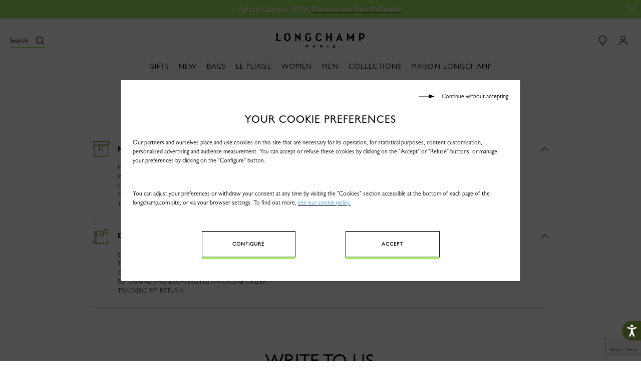

--- FILE ---
content_type: text/html;charset=UTF-8
request_url: https://www.longchamp.com/en/en/contact
body_size: 46761
content:
<!DOCTYPE html>
<html style="--global-color:#a3e363; --global-color-text:#000" lang="en" country="null">
<head>

<!--[if gt IE 9]><!-->


<script>//common/scripts.isml</script>

    <script defer type="text/javascript" src="/on/demandware.static/Sites-Longchamp-EU-Site/-/en/v1768816057685/js/main.js"></script>


    <script defer type="text/javascript" src="/on/demandware.static/Sites-Longchamp-EU-Site/-/en/v1768816057685/js/contact.js"></script>

    <script defer type="text/javascript" src="/on/demandware.static/Sites-Longchamp-EU-Site/-/en/v1768816057685/js/cookieBar.js"></script>

<!--<![endif]-->


    
    <link rel="canonical" href=""/>



    <link rel="alternate" hreflang="fr-FR" href="https://www.longchamp.com/fr/fr/contact" />
    <link rel="alternate" hreflang="de-DE" href="https://www.longchamp.com/de/de/contact" />
    <link rel="alternate" hreflang="de-LU" href="https://www.longchamp.com/lu/de/contact" />
    <link rel="alternate" hreflang="it-IT" href="https://www.longchamp.com/it/it/contact" />
    <link rel="alternate" hreflang="en-PT" href="https://www.longchamp.com/pt/en/contact" />
    <link rel="alternate" hreflang="pt-PT" href="https://www.longchamp.com/pt/pt/contact" />
    <link rel="alternate" hreflang="fr-CH" href="https://www.longchamp.com/ch/fr/contact" />
    <link rel="alternate" hreflang="x-default" href="https://www.longchamp.com" />
    <link rel="alternate" hreflang="en-IE" href="https://www.longchamp.com/ie/en/contact" />
    <link rel="alternate" hreflang="en-GB" href="https://www.longchamp.com/gb/en/contact" />
    <link rel="alternate" hreflang="de-CH" href="https://www.longchamp.com/ch/de/contact" />
    <link rel="alternate" hreflang="nl-NL" href="https://www.longchamp.com/nl/nl/contact" />
    <link rel="alternate" hreflang="de-AT" href="https://www.longchamp.com/at/de/contact" />
    <link rel="alternate" hreflang="nl-BE" href="https://www.longchamp.com/be/nl/contact" />
    <link rel="alternate" hreflang="es-ES" href="https://www.longchamp.com/es/es/contact" />
    <link rel="alternate" hreflang="fr-BE" href="https://www.longchamp.com/be/fr/contact" />
    <link rel="alternate" hreflang="fr-LU" href="https://www.longchamp.com/lu/fr/contact" />
    <link rel="alternate" hreflang="en-US" href="https://www.longchamp.com/us/en/contact" />
    <link rel="alternate" hreflang="en-CA" href="https://www.longchamp.com/ca/en/contact" />
    <link rel="alternate" hreflang="fr-CA" href="https://www.longchamp.com/ca/fr/contact" />
    <link rel="alternate" hreflang="x-default" href="https://www.longchamp.com" />
    <link rel="alternate" hreflang="en-MY" href="https://www.longchamp.com/my/en/contact" />
    <link rel="alternate" hreflang="ar-SA" href="https://sa.longchamp.com/sa_ar/contact" />
    <link rel="alternate" hreflang="zh-CN" href="https://www.longchamp.cn/cn/zh/contact" />
    <link rel="alternate" hreflang="ar-AE" href="https://ae.longchamp.com/ae_ar/contact" />
    <link rel="alternate" hreflang="ko-KR" href="https://www.longchamp.com/kr/ko/contact" />
    <link rel="alternate" hreflang="en-AE" href="https://ae.longchamp.com/contact" />
    <link rel="alternate" hreflang="zh-HK" href="https://www.longchamp.com/hk/zh/contact" />
    <link rel="alternate" hreflang="zh-TW" href="https://www.longchamp.com/tw/zh/contact" />
    <link rel="alternate" hreflang="en-HK" href="https://www.longchamp.com/hk/en/contact" />
    <link rel="alternate" hreflang="en-SA" href="https://sa.longchamp.com/contact" />
    <link rel="alternate" hreflang="en-SG" href="https://www.longchamp.com/sg/en/contact" />
    <link rel="alternate" hreflang="en-TH" href="https://www.longchamp.co.th/th/en/contact" />
    <link rel="alternate" hreflang="ja-JP" href="https://www.longchamp.com/jp/ja/contact" />
    <link rel="alternate" hreflang="x-default" href="https://www.longchamp.com" />
    <link rel="alternate" hreflang="en-AU" href="https://www.longchamp.com/au/en/contact" />
    <link rel="alternate" hreflang="x-default" href="https://www.longchamp.com" />
    <link rel="alternate" hreflang="en-AZ" href="https://www.longchamp.com/az/en/contact" />
    <link rel="alternate" hreflang="en-NG" href="https://www.longchamp.com/ng/en/contact" />
    <link rel="alternate" hreflang="en-CZ" href="https://www.longchamp.com/cz/en/contact" />
    <link rel="alternate" hreflang="en-RO" href="https://www.longchamp.com/ro/en/contact" />
    <link rel="alternate" hreflang="en-PL" href="https://www.longchamp.com/pl/en/contact" />
    <link rel="alternate" hreflang="en-NO" href="https://www.longchamp.com/no/en/contact" />
    <link rel="alternate" hreflang="en-BG" href="https://www.longchamp.com/bg/en/contact" />
    <link rel="alternate" hreflang="en-FI" href="https://www.longchamp.com/fi/en/contact" />
    <link rel="alternate" hreflang="en-AO" href="https://www.longchamp.com/ao/en/contact" />
    <link rel="alternate" hreflang="en-KZ" href="https://www.longchamp.com/kz/en/contact" />
    <link rel="alternate" hreflang="pt-BR" href="https://www.longchamp.com/br/pt/contact" />
    <link rel="alternate" hreflang="en-SK" href="https://www.longchamp.com/sk/en/contact" />
    <link rel="alternate" hreflang="en-KH" href="https://www.longchamp.com/kh/en/contact" />
    <link rel="alternate" hreflang="en-MO" href="https://www.longchamp.com/mo/en/contact" />
    <link rel="alternate" hreflang="en-EE" href="https://www.longchamp.com/ee/en/contact" />
    <link rel="alternate" hreflang="en-IN" href="https://www.longchamp.com/in/en/contact" />
    <link rel="alternate" hreflang="en-HR" href="https://www.longchamp.com/hr/en/contact" />
    <link rel="alternate" hreflang="en-LV" href="https://www.longchamp.com/lv/en/contact" />
    <link rel="alternate" hreflang="en-LT" href="https://www.longchamp.com/lt/en/contact" />
    <link rel="alternate" hreflang="en-DK" href="https://www.longchamp.com/dk/en/contact" />
    <link rel="alternate" hreflang="en-HU" href="https://www.longchamp.com/hu/en/contact" />
    <link rel="alternate" hreflang="en-BN" href="https://www.longchamp.com/bn/en/contact" />
    <link rel="alternate" hreflang="en-SE" href="https://www.longchamp.com/se/en/contact" />
    <link rel="alternate" hreflang="en-BR" href="https://www.longchamp.com/br/en/contact" />
    <link rel="alternate" hreflang="en-DZ" href="https://www.longchamp.com/dz/en/contact" />
    <link rel="alternate" hreflang="en-SI" href="https://www.longchamp.com/si/en/contact" />
    <link rel="alternate" hreflang="pt-AO" href="https://www.longchamp.com/ao/pt/contact" />

<meta charset=UTF-8>

<meta http-equiv="x-ua-compatible" content="IE=edge">

<meta name="viewport" content="width=device-width, initial-scale=1.0, maximum-scale=1.0, user-scalable=0" />




    
        
            <title>Contact us</title>
        
    





    <meta name="description" content="Discover our collection: handbags, small leather goods, luggage, footwear, ready-to-wear. Free 30-day returns for items in our collection."/>

<meta name="keywords" content="Longchamp"/>






<link rel="shortcut icon" href="/on/demandware.static/Sites-Longchamp-EU-Site/-/default/dwedca7eb3/img/favicon/favicon.ico" type="image/x-icon">
<link rel="icon" type="image/png" href="/on/demandware.static/Sites-Longchamp-EU-Site/-/default/dw4c07c820/img/favicon/favicon-32x32.png" sizes="32x32" />
<link rel="icon" type="image/png" href="/on/demandware.static/Sites-Longchamp-EU-Site/-/default/dweedaf4a1/img/favicon/favicon-16x16.png" sizes="16x16" />
<link rel="apple-touch-icon" sizes="57x57" href="/on/demandware.static/Sites-Longchamp-EU-Site/-/default/dwf3171f17/img/favicon/apple-touch-icon-57x57.png" />
<link rel="apple-touch-icon" sizes="60x60" href="/on/demandware.static/Sites-Longchamp-EU-Site/-/default/dw77b6939a/img/favicon/apple-touch-icon-60x60.png" />
<link rel="apple-touch-icon" sizes="72x72" href="/on/demandware.static/Sites-Longchamp-EU-Site/-/default/dwd1a592f4/img/favicon/apple-touch-icon-72x72.png" />
<link rel="apple-touch-icon" sizes="76x76" href="/on/demandware.static/Sites-Longchamp-EU-Site/-/default/dw0aa2669c/img/favicon/apple-touch-icon-76x76.png" />
<link rel="apple-touch-icon" sizes="114x114" href="/on/demandware.static/Sites-Longchamp-EU-Site/-/default/dw8fd1e61d/img/favicon/apple-touch-icon-114x114.png" />
<link rel="apple-touch-icon" sizes="120x120" href="/on/demandware.static/Sites-Longchamp-EU-Site/-/default/dw7bd3fe73/img/favicon/apple-touch-icon-120x120.png" />
<link rel="apple-touch-icon" sizes="144x144" href="/on/demandware.static/Sites-Longchamp-EU-Site/-/default/dw778d514d/img/favicon/apple-touch-icon-144x144.png" />
<link rel="apple-touch-icon" sizes="152x152" href="/on/demandware.static/Sites-Longchamp-EU-Site/-/default/dw2dd3eb53/img/favicon/apple-touch-icon-152x152.png" />
<link rel="apple-touch-icon" sizes="180x180" href="/on/demandware.static/Sites-Longchamp-EU-Site/-/default/dw14f19540/img/favicon/apple-touch-icon-180x180.png" />
<link rel="icon" type="image/png"  href="/on/demandware.static/Sites-Longchamp-EU-Site/-/default/dw4927dedc/img/favicon/android-icon-192x192.png" sizes="192x192" />
<link rel="manifest" href="/on/demandware.static/Sites-Longchamp-EU-Site/-/default/dw3df3962d/img/favicon/manifest.json" />

<meta name="msapplication-TileColor" content="#000000" />
<meta name="msapplication-TileImage" content="/on/demandware.static/Sites-Longchamp-EU-Site/-/en/v1768816057685/img/favicon/ms-icon-144x144.png" />
<meta name="theme-color" content="#000000" />

<link rel="stylesheet" href="/on/demandware.static/Sites-Longchamp-EU-Site/-/en/v1768816057685/css/global.css" />


    <link rel="stylesheet" href="/on/demandware.static/Sites-Longchamp-EU-Site/-/en/v1768816057685/css/contact.css" />

    <link rel="stylesheet" href="/on/demandware.static/Sites-Longchamp-EU-Site/-/en/v1768816057685/css/faq.css" />




<meta name="naver-site-verification" content="45b485d9eb0449c5c3945e2a792d01651843dba6" />

<!-- Recaptha -->
<script src="https://www.google.com/recaptcha/api.js" async defer></script>

<script>
    var callEvent ; // mémorise called event
    var testDOM = null; //memorise Observer

    function onSubmit(token) {
    $.ajax({
        url: $('#actionUrlRecaptcha').val(),
        type: 'get',
        async: false,
        dataType: 'json',
        data: {
            'responseRecaptcha' : token
        },
        success: function (data) {
            var alreadyExecute = false;
            if(data.valide == 'true') {
               // $('#createAccount').attr('disabled',false);
                if (callEvent && callEvent.srcElement && callEvent.srcElement.form && callEvent.srcElement.form.id && callEvent.srcElement.form.id.indexOf('contact-form') !== -1 && callEvent.srcElement.form.id.indexOf('newsletter-contact-form') === -1) {
                    $(document.getElementById(callEvent.srcElement.form.id)).submit();
                    alreadyExecute = true;
                }

                if($('#register-formid').length && alreadyExecute == false) {
                    $('#register-formid').submit();
                }
                if($("#modal_backInStock form").length && $("#recaptcha").length  && alreadyExecute == false) {
                    $("#recaptcha").attr('data-response','true');
                    $("#modal_backInStock form").submit();
                }

                if($("form#newsletter-footer-container").length &&  $(".newsletter-footer-btn").length  && alreadyExecute == false &&
                        $("form#newsletter-footer-container input#edit-email--2").val() &&
                        $("form#newsletter-footer-container input#edit-email--2").val().trim().length >0 ) {

                    $(".newsletter-footer-btn").attr('data-response','true');
                    var form = $('#newsletter-footer-container');
                    var emailInput = form.find('.newsletter-subscribe--email');
                    var email = emailInput.val();
                    var emailValidator = /^\w+[\w-+\.]*\@\w+([-\.]\w+)*\.[a-zA-Z]{2,}$/;
                    var message = '';
                    var messageId = '';
                    var validationMessage = $(".newsletter-subscribe--submit").attr('data-messageValidation');
                    var isPopin = $(".newsletter-subscribe--submit").attr('data-isPopin');
                    // Check : Technical error
                    var validEmailUrl = $(".newsletter-subscribe--submit").attr('data-validEmailUrl');
                    $.ajax({
                        url: validEmailUrl,
                        data: { email: email, isPopin: isPopin },
                        method: 'POST',
                        dataType: 'json',
                        success: function (response) {
                            if (response.success) {
                                form.empty()
                                    .html(validationMessage)
                                    .wrapInner("<p class='message-validation outline-none' tabindex='0'></p>");
                                setTimeout(function () {
                                    emailInput
                                        .removeAttr('aria-describedby')
                                        .removeAttr('id');
                                    $('.message-validation').focus();
                                }, 0);
                            } else {
                            message = $(".newsletter-subscribe--submit").attr('data-messageProblem');
                            messageId = 'message-problem';
                            setTimeout(function () {
                                emailInput
                                    .attr('aria-describedby', messageId)
                                    .focus();
                            }, 0);
                            }
                        }
                    });
                    form.find('.newsletter-subscribe--error').empty().attr('id', messageId).html(message);
                }

            }
            //$('#createAccount').attr('disabled',true);
          if($('#register-formid').length) {
            var indicatifid = $( "#country option:selected" ).data('indicatifid');
            if(typeof indicatifid == 'undefined') {
                indicatifid = $( "#registration-form-country option:selected" ).data('indicatifid');
            }
            var registrationPhone = $( "#registration-form-phone" ).val();
            if(typeof indicatifid != 'undefined' && typeof registrationPhone != 'undefined' && '+'+indicatifid == registrationPhone) {
                $("#registration-form-phone").addClass('is-invalid');
                $("#errorRegistrationPhone").text($("#registration-form-phone").data('missing-error'));
                $("#errorRegistrationPhone").css("display", "block");
            }

            // Set Focus on the first error input field (regardless on the quantity)
            setTimeout(function () {
                $('.registration .form-group').each(function () {
                var $el = $(this).find('.is-invalid');
                if($el.length) {
                    $el.focus();
                    return false;
                }
                });

                // ADA Attributes
                var formGroup = $('.register-form .registration .form-group');
                var isInvalid = formGroup.find('.is-invalid');
                // Remove aria attribute on valid inputs
                formGroup
                .find('.form-control')
                .not('.is-invalid')
                .removeAttr('aria-describedby');
                // Add aria attribute id error on invalid inputs
                for (var i = 0; i < isInvalid.length; i++) {
                    isInvalid
                    .eq(i)
                    .attr('aria-describedby', isInvalid.eq(i).siblings('.invalid-feedback').attr('id'));
                }
            }, 150);
          }
        },
        error: function (err) {
        }
    });
    }

    function recaptchaExpiryHeader(){
        //$('#createAccount').attr('disabled',true);
    }

    function onErrorCaptcha() {
        console.log('Error Recaptcha');
    }
    function check() {
        if(!document.getElementById("edit-email--2").checkValidity()) {
            var inputError = document.getElementById("message-regex");
            var dataID = document.getElementById("edit-submit--2").getAttribute('data-messageregex');
            inputError.textContent = dataID;
        } else {
            validate();
        }
    }

    function validate(e) {
        if (e !== undefined) {
            e.preventDefault();
            callEvent = e;
        }
        var response = grecaptcha.getResponse()
        if ( response == "") {
            initListener();
            grecaptcha.execute();
        } else {
            grecaptcha.reset();
            initListener();
            grecaptcha.execute();
        }
    }

    function onload() {
        document.addEventListener("DOMContentLoaded", function(){
            var element = ['createAccount','createBISSubscription','contact-produit-submit','contact-us-submit','contact-vente-submit',
            'contact-pointVente-submit','contact-echange-submit','contact-commentaire-submit','contact-maison-submit',
            'contact-apresVente-submit','contact-gift-submit','contact-detaxe-submit','contact-autre-submit','contact-submit-newsletter'];
            var elt;
            for (i=0;i<element.length;i++) {
                elt = document.getElementById(element[i]);
                if (elt !== null) {
                    elt.onclick = validate;
                }
            } 
        });
    }

function initListener() {

    // set a global to tell that we are listening
    window.recaptchaOpenListener = true

    // find the open reCaptcha window
    HTMLCollection.prototype.find = Array.prototype.find
    var recaptchaWindow = document
        .getElementsByTagName('iframe')
        .find(x=>x.src.includes('google.com/recaptcha/api2/bframe'))
        .parentNode.parentNode

    testDOM = new MutationObserver(x => recaptchaWindow.style.opacity == 1 && onOpen())
    testDOM.observe(recaptchaWindow, { attributes: true, attributeFilter: ['style'] })
}

function sleep(ms) {
    return new Promise(resolve => setTimeout(resolve, ms));
}

// now do something with this information
function onOpen() {
    sleep(500); // timer to waiting DOM
    var iframe = document.querySelector("iframe[src^=\"https://www.google.com/recaptcha\"][src*=\"bframe\"]");
    if (iframe && callEvent) {
        testDOM.disconnect();
        iframe.parentNode.parentNode.style.top = window.pageYOffset + 150 + "px";
        initListener();
    }
}
    onload();

</script>
<style>
@media screen and (max-width: 640px) {
  .grecaptcha-badge {
      z-index: 9;
      opacity: 0.7;
  }
  .grecaptcha-badge:hover {
      opacity: 1;
  }
}
.g-recaptcha{
    margin: 1em 0;
}
</style>
<!-- End Recaptha -->

<script type="text/javascript">//<!--
/* <![CDATA[ (head-active_data.js) */
var dw = (window.dw || {});
dw.ac = {
    _analytics: null,
    _events: [],
    _category: "",
    _searchData: "",
    _anact: "",
    _anact_nohit_tag: "",
    _analytics_enabled: "true",
    _timeZone: "Etc/UTC",
    _capture: function(configs) {
        if (Object.prototype.toString.call(configs) === "[object Array]") {
            configs.forEach(captureObject);
            return;
        }
        dw.ac._events.push(configs);
    },
	capture: function() { 
		dw.ac._capture(arguments);
		// send to CQ as well:
		if (window.CQuotient) {
			window.CQuotient.trackEventsFromAC(arguments);
		}
	},
    EV_PRD_SEARCHHIT: "searchhit",
    EV_PRD_DETAIL: "detail",
    EV_PRD_RECOMMENDATION: "recommendation",
    EV_PRD_SETPRODUCT: "setproduct",
    applyContext: function(context) {
        if (typeof context === "object" && context.hasOwnProperty("category")) {
        	dw.ac._category = context.category;
        }
        if (typeof context === "object" && context.hasOwnProperty("searchData")) {
        	dw.ac._searchData = context.searchData;
        }
    },
    setDWAnalytics: function(analytics) {
        dw.ac._analytics = analytics;
    },
    eventsIsEmpty: function() {
        return 0 == dw.ac._events.length;
    }
};
/* ]]> */
// -->
</script>
<script type="text/javascript">//<!--
/* <![CDATA[ (head-cquotient.js) */
var CQuotient = window.CQuotient = {};
CQuotient.clientId = 'bcvx-Longchamp-EU';
CQuotient.realm = 'BCVX';
CQuotient.siteId = 'Longchamp-EU';
CQuotient.instanceType = 'prd';
CQuotient.locale = 'en';
CQuotient.fbPixelId = '__UNKNOWN__';
CQuotient.activities = [];
CQuotient.cqcid='';
CQuotient.cquid='';
CQuotient.cqeid='';
CQuotient.cqlid='';
CQuotient.apiHost='api.cquotient.com';
/* Turn this on to test against Staging Einstein */
/* CQuotient.useTest= true; */
CQuotient.useTest = ('true' === 'false');
CQuotient.initFromCookies = function () {
	var ca = document.cookie.split(';');
	for(var i=0;i < ca.length;i++) {
	  var c = ca[i];
	  while (c.charAt(0)==' ') c = c.substring(1,c.length);
	  if (c.indexOf('cqcid=') == 0) {
		CQuotient.cqcid=c.substring('cqcid='.length,c.length);
	  } else if (c.indexOf('cquid=') == 0) {
		  var value = c.substring('cquid='.length,c.length);
		  if (value) {
		  	var split_value = value.split("|", 3);
		  	if (split_value.length > 0) {
			  CQuotient.cquid=split_value[0];
		  	}
		  	if (split_value.length > 1) {
			  CQuotient.cqeid=split_value[1];
		  	}
		  	if (split_value.length > 2) {
			  CQuotient.cqlid=split_value[2];
		  	}
		  }
	  }
	}
}
CQuotient.getCQCookieId = function () {
	if(window.CQuotient.cqcid == '')
		window.CQuotient.initFromCookies();
	return window.CQuotient.cqcid;
};
CQuotient.getCQUserId = function () {
	if(window.CQuotient.cquid == '')
		window.CQuotient.initFromCookies();
	return window.CQuotient.cquid;
};
CQuotient.getCQHashedEmail = function () {
	if(window.CQuotient.cqeid == '')
		window.CQuotient.initFromCookies();
	return window.CQuotient.cqeid;
};
CQuotient.getCQHashedLogin = function () {
	if(window.CQuotient.cqlid == '')
		window.CQuotient.initFromCookies();
	return window.CQuotient.cqlid;
};
CQuotient.trackEventsFromAC = function (/* Object or Array */ events) {
try {
	if (Object.prototype.toString.call(events) === "[object Array]") {
		events.forEach(_trackASingleCQEvent);
	} else {
		CQuotient._trackASingleCQEvent(events);
	}
} catch(err) {}
};
CQuotient._trackASingleCQEvent = function ( /* Object */ event) {
	if (event && event.id) {
		if (event.type === dw.ac.EV_PRD_DETAIL) {
			CQuotient.trackViewProduct( {id:'', alt_id: event.id, type: 'raw_sku'} );
		} // not handling the other dw.ac.* events currently
	}
};
CQuotient.trackViewProduct = function(/* Object */ cqParamData){
	var cq_params = {};
	cq_params.cookieId = CQuotient.getCQCookieId();
	cq_params.userId = CQuotient.getCQUserId();
	cq_params.emailId = CQuotient.getCQHashedEmail();
	cq_params.loginId = CQuotient.getCQHashedLogin();
	cq_params.product = cqParamData.product;
	cq_params.realm = cqParamData.realm;
	cq_params.siteId = cqParamData.siteId;
	cq_params.instanceType = cqParamData.instanceType;
	cq_params.locale = CQuotient.locale;
	
	if(CQuotient.sendActivity) {
		CQuotient.sendActivity(CQuotient.clientId, 'viewProduct', cq_params);
	} else {
		CQuotient.activities.push({activityType: 'viewProduct', parameters: cq_params});
	}
};
/* ]]> */
// -->
</script>

</head>
<body>



	
 	
 	<script type="text/javascript">
 		window.GTMConstants = {"LIST_TYPE_CROSS_SELL":"cross_sell","CUSTOMER_AUTHENTICATED":"authenticated","CUSTOMER_AUTHENTICATED_LABEL":"Log-in","CUSTOMER_GUEST":"guest","CUSTOMER_GUEST_LABEL":"Guest","CUSTOMER_AUTHENTICATION_PAGE":"login","CHECKOUT_EVENT":"checkout","CHECKOUT_PAYMENT_EVENT":"address_and_payment","CHECKOUT_SHIPPING_EVENT":"shipping","CONFIRMATION_EVENT":"confirmation","PRODUCT_IN_STOCK_LABEL":"In stock","PRODUCT_OUT_OF_STOCK_LABEL":"Out_of_stock","PRODUCT_BRAND_DEFAULT":"","CATEGORY_PACKAGING":"packaging","AT_SITE_ID":"517879","HOMEPAGE_PAGE_CATEGORY":"homepage","HOMEPAGE_AT_LEVEL_2":"1","HOMEPAGE_EVENT_VIEW_LINE":"view_line","HOMEPAGE_SLIDER":"caroussel","HOMEPAGE_EVENT_SLIDER_CHANGE":"change_slide","HOMEPAGE_NEW_COLLECTION_PRODUCT":"new_products","HOMEPAGE_LOOKBOOK":"look_book","LOOKBOOK":"lookbook","LOOKBOOK_SHARELOOK":"share_look","LOOKBOOK_SHAREITEM":"share_item","HOMEPAGE_NEW_COLLECTION":"piece_phare","HOMEPAGE_VIDEO":"longchamp_en_mouvement","FAQ_AT_LEVEL_2":"29","FAQ_CATEGORY":"faq","NOTFOUND_AT_LEVEL_2":"16","NOTFOUND_PAGE_NAME":"error","NOTFOUND_CATEGORY":"not_found","SEARCH_AT_LEVEL_2":"1","SEARCH_PAGE_CATEGORY":"search","SEARCH_PAGE_CATEGORY_CSA":"search_list","SEARCH_KEYUP_EVENT":"search_result","SEARCH_PAGE_CLICK_PRODUCT_EVENT":"search_result","HEADER_EVENT_CHAPTER_1":"header","HEADER_EVENT_LEVEL2":"31","HEADER_EVENT_SEARCH_LINK":"click_search","HEADER_EVENT_CART_CLICK":"bag_cart","HEADER_EVENT_FIND_STORE_CLICK":"find_a_store","HEADER_EVENT_LOGO_CLICK":"logo","HEADER_EVENT_ACCOUNT_CLICK":"my_account","HEADER_EVENT_SIGN_IN_CLICK":"sign_in","HEADER_EVENT_ACCOUNT_CREATE_CLICK":"create_an_account","HEADER_EVENT_ACCOUNT_CHAPTER_2":"account","REFINEMENT_LINE":{"id":"2","label":"LC_Line"},"REFINEMENT_COLOR":{"id":"4","label":"refinementColor"},"REFINEMENT_MATERIAL":{"id":"5","label":"LC_Material"},"REFINEMENT_SIZE":{"id":"6","label":"size"},"REFINEMENT_LIST":[{"id":"2","label":"LC_Line"},{"id":"4","label":"refinementColor"},{"id":"5","label":"LC_Material"},{"id":"6","label":"LC_Size"}],"PLP_PAGE_CATEGORY":"productlist","LANDING_PAGE_CATEGORY":"landingpage","PLP_CATEGORY_001_LEVEL_2":62,"PLP_CATEGORY_002_LEVEL_2":61,"PLP_CATEGORY_003_LEVEL_2":25,"PLP_CATEGORY_gifts_LEVEL_2":63,"PLP_CATEGORY_maison_LEVEL_2":65,"PDP_CATEGORY":"product","PDP_AT_LEVEL_2":"28","PDP_STORE_LOCATOR_AT_LEVEL_2":"11","PDP_TYPE_PAGE":"product_page","PDP_PLIAGE":"mixte","PDP_EVENT_ADD_TO_BAG":"add_to_bag","PDP_EVENT_ADD_TO_CART":"add-to-cart","PDP_EVENT_NOTIFY_ME":"notify_me","PDP_EVENT_NAVIGATION":"to_navigation","PDP_EVENT_NAVIGATION_COLLECTION":"to_collection","PDP_EVENT_FEATURES":"learn_more","PDP_EVENT_SOCIAL":"share_look","PDP_EVENT_SOCIAL_PDP":"share_item","PDP_EVENT_COLOR":"color","PDP_EVENT_SIZE":"choose_size","PDP_EVENT_FIND_IN_STORE":"find_in_store","PDP_EVENT_3D":"3d_viewer","STORE_EVENT_FIND_A_STORE":"find_a_store","STORE_EVENT_SHARE_TO_FACEBOOK":"share_to_facebook","STORE_EVENT_SHARE_TO_TWITTER":"soclial_media_twitter","STORE_EVENT_SEND_MAIL":"send_mail","STORE_SOCIAL_MEDIA_SHARE":"share","STORE_PAGE_CATEGORY":"storelocator","STORE_EVENT_CHAPTER_1":"store_locator","STORE_SOCIAL_MEDIA_FACEBOOK":"facebook","STORE_SOCIAL_MEDIA_TWITTER":"twitter","STORE_SOCIAL_EMAIL":"mail","STORE_EVENT_FIND_IN_STORE":"find_in_store","PDP_EVENT_RECENTLY_VIEWED":"recently_viewed","PDP_EVENT_YOU_MAY_LIKE":"you_may_also_like","PDP_EVENT_YOU_MAY_LIKE_CHAPTER_2":"vide","PDP_EVENT_YOU_MAY_LIKE_CHAPTER_3":"vide","CART_PAGE_CATEGORY":"cart","CART_PAGE_BASKET":"true","CART_AT_LEVEL_2":"14","CART_PAGETYPE":"other","CART_EVENT_GIFT":"set_as_gift","CART_EVENT_GIFT_LABEL":"personnalisation","CART_EVENT_REMOVE":"remove_the_item","CART_EVENT_PAYMENT":"order","CART_EVENT_EDIT":"modify","CART_EVENT_UPDATE":"update","CART_EVENT_CLICK":"bag_cart","CART_POPUP_EVENT_CLICK":"bag_cart_popup","ACCOUNT_EVENT_CREATE_ACCOUNT":"create_account","ACCOUNT_EVENT_NEW_CUSTOMER":"new_customer","ACCOUNT_AT_LEVEL_2":"13","ORDER_CONFIRMATION_CREDIT_CARD":"card","ORDER_CONFIRMATION_PAYPAL":"paypal","ORDER_CONFIRMATION_EVENT":"transaction_page","ORDER_CONFIRMATION_CATEGORY":"pageConfirmation","ORDER_CONFIRM_CATEGORY":"pageBasket","ORDER_CONFIRMATION_LOGIN_CATEGORY":"1","ORDER_CONFIRMATION_AT_LEVEL_2":"14","ORDER_CONFIRMATION_PAGE_CATEGORY":"payment_success","CONTACT_EVENT_SEND_MESSAGE":"send_the_message","CONTACT_EVENT_EMAIL_US":"email_us","CONTACT_EVENT_PRODUCT_SEND_MESSAGE":"product","CONTACT_EVENT_ONLINE_SALE_SEND_MESSAGE":"online_sale","CONTACT_EVENT_SALE_POINTS_SEND_MESSAGE":"sale_points","CONTACT_EVENT_EXCHANGE_SEND_MESSAGE":"exchange","CONTACT_EVENT_HOME_SEND_MESSAGE":"home","CONTACT_EVENT_COMMENTS_SEND_MESSAGE":"comments","CONTACT_EVENT_AFTER_SALE_SEND_MESSAGE":"after_sale","CONTACT_EVENT_GIFT_SEND_MESSAGE":"gift","CONTACT_EVENT_TAX_REFUND_SEND_MESSAGE":"tax_refund","CONTACT_EVENT_OTHERS_SEND_MESSAGE":"others","CONTACT_AT_LEVEL_2":"15","CUSTOMER_ACCOUNT_EVENT_ORDER_LIST":"order_list","CUSTOMER_ACCOUNT_EVENT_SEE_ORDER":"see_order","CUSTOMER_ACCOUNT_EVENT_RETURN_ORDER":"see_return_order","CUSTOMER_ACCOUNT_EVENT_RETURN_ORDER_VALIDATED":"validated_return_order","CUSTOMER_ACCOUNT_EVENT_SUSCRIBE_NEWSLETTER":"suscribe","CUSTOMER_ACCOUNT_EVENT_PERSONAL_INFORMATION":"personal_information","CUSTOMER_ACCOUNT_EVENT_NEWSLETTER":"newsletter","CUSTOMER_ACCOUNT_EVENT_EDIT":"edit","CUSTOMER_ACCOUNT_EVENT_CHANGE_PASSWORD":"change_password","CUSTOMER_ACCOUNT_EVENT_SHIPPING_ADDRESSES":"shipping_addresses","CUSTOMER_ACCOUNT_EVENT_BILLING_ADDRESS":"billing_address","CUSTOMER_ACCOUNT_EVENT_MANAGE_ADDRESS":"manage_your_address","CUSTOMER_ACCOUNT_EVENT_REMOVE":"remove","CUSTOMER_ACCOUNT_EVENT_AT_LEVEL_2":"13","CUSTOMER_ACCOUNT_EVENT_ADDRESS_BOOK":"address_book","CUSTOMER_ACCOUNT_CATEGORY":"customer_account","CUSTOMER_ACCOUNT_CATEGORY_RETURNS":"returns","CUSTOMER_EVENT_ADD_NEW_ADDRESS":"add_a_new_address","CUSTOMER_EVENT_CHANGE_SHIPPING_ADDRESS":"shipping_addresses","CUSTOMER_ADDRESS_BOOK_EVENT_EDIT":"edit","CUSTOMER_ADDRESS_BOOK_EVENT_REMOVE":"remove","CUSTOMER_ADDRESS_BOOK_EVENT_ADD":"add_a_new_address","ORDER_LIST_EVENT_VIEW_MORE":"view_more","ORDER_LIST_EVENT_ORDER_DETAILS":"order_details","ORDER_LIST_EVENT_TRACK_ORDER":"track_order","EVENT":"at-event","EVENT_WISHLIST":"at-event-wishlist","EVENT_PAGE":"at-event-virtualpage","EVENT_NAVIGATION_TYPE":"navigation","EVENT_ACTION_TYPE":"action","EVENT_EXIT_TYPE":"exit","FOOTER_EVENT_FOOTER":"footer","FOOTER_EVENT_LEVEL2":"31","FOOTER_EVENT_SOCIAL_SOCIAL":"social_media","FOOTER_EVENT_FOLLOW_US":"follow_us","FOOTER_EVENT_SOCIAL_MEDIA":"social_media","FOOTER_EVENT_FACEBOOK_TWITTER_INSTAGRAM_PINTEREST":"facebook_twitter_instagram_pinterest","FOOTER_EVENT_FACEBOOK":"facebook","FOOTER_EVENT_TWITTER":"twitter","FOOTER_EVENT_INSTAGRAM":"instagram","FOOTER_EVENT_PINTEREST":"pinterest","FOOTER_EVENT_WEIBOO":"weiboo","FOOTER_EVENT_NEWSLETTER":"newsletter","FOOTER_EVENT_SUBSCRIBE":"subscribe","FOOTER_CATEGORY":"annexe","FOOTER_FAQ":"faq","FOOTER_GIFTS":"gifts","FOOTER_CONTACT":"contact","FOOTER_LEGAL_INFO":"legal_info","FOOTER_DATA_POLICY":"data_policy","FOOTER_CONDITIONS":"conditions","FOOTER_COOKIES":"cookies","NAVIGATION_EVENT_DECOUVREZ_SELECTION":"decouvrez_la_selection","NAVIGATION_EVENT_LANDING_WOMEN":"landing_woman","NAVIGATION_EVENT_LANDING_MEN":"landing_men","NAVIGATION_EVENT_LANDING_GIFT":"landing_gift","NAVIGATION_EVENT_LANDING_LE_PLIAGE":"landing_le_pliage","NAVIGATION_EVENT_LANDING_MASION_LONGCHAMP":"landing_masion_longchamp","NAVIGATION_EVENT_LANDING_WOMEN_LEVEL_2":"2","NAVIGATION_EVENT_LANDING_MEN_LEVEL_2":"3","NAVIGATION_EVENT_LANDING_GIFT_LEVEL_2":"5","NAVIGATION_EVENT_SEE_ALL_THE_LINE_WOMEN_LEVEL_2":"61","NAVIGATION_EVENT_SEE_ALL_THE_LINE_MEN_LEVEL_2":"62","NAVIGATION_EVENT_SEE_ALL_THE_LINE":"see_all_the_line","NAVIGATION_EVENT_SOCIAL_MEDIA_FACEBOOK":"social_media_facebook","NAVIGATION_EVENT_SOCIAL_MEDIA_TWITTER":"social_media_twitter","NAVIGATION_EVENT_LANDING_CATEGORY_LEVEL_1":"1","CHEKCOUT_EVENT_LOG_IN":"log_in","CHEKCOUT_EVENT_AT_LEVEL_2":"14","CHEKCOUT_EVENT_FORGET_PASSWORD":"forget_password","CHEKCOUT_EVENT_GUEST":"checkout_as_guest","CHEKCOUT_EVENT_ADD_NEW_ADDRESS":"add_a_new_address","CHEKCOUT_EVENT_SHIPPING_ADDRESS":"shipping_address","CHEKCOUT_EVENT_SHIPPING_ADDRESSES":"shipping_addresses","CHEKCOUT_EVENT_BILLING_ADDRESS":"billing_address","CHEKCOUT_EVENT_CHANGE":"change","CHEKCOUT_EVENT_PAYMENT":"payment","CHEKCOUT_EVENT_ITEMS":"items","CHEKCOUT_EVENT_ORDER_PAY":"order_and_pay_now","CHEKCOUT_EVENT_SUBMIT_PAYMENT":"payment","CHEKCOUT_EVENT_SUBMIT_PAYMENT_SHIPPING_METHOD":"payment_shipping_method","CHEKCOUT_EVENT_CHANGE_PAYMENT":"billing_addresses","CHEKCOUT_EVENT_NEW_SHIPPING_ADDRESS":"shipping_address","CHEKCOUT_EVENT_CHANGE_SHIPPING_ADDRESS":"change","CHEKCOUT_EVENT_SELECT_STORE":"find_a_store","NEWS_EVENT_SHARE_NEWS":"share_news","NEWS_EVENT_BLOC_NEWS":"bloc_news","NEWS_STORIES_EVENT_AT_LEVEL_2":"64","NEWS_CATEGORY":"stories","COOKIE_EVENT_ACCEPT":"accept","COOKIE_EVENT_PRIVACY":"privacy","COOKIE_EVENT_PREFERENCES":"cookie_preferences","COOKIE_EVENT_AT_LEVEL_2":"15","COOKIE_EVENT_CHOICES":"accept","STORE_EVENT_GET_FACEBOOK_LONGCHAMP":"facebook","STORE_EVENT_GET_INSTAGRAM_LONGCHAMP":"instagram","STORE_EVENT_GET_PINTEREST_LONGCHAMP":"pinterest","MYPLIAGE_EVENT_PAGE_LOAD":"mypliageLoad","MYPLIAGE_PAGE_NAME":"my_pliage","MYPLIAGE_PAGE_CATEGORY":"my_pliage","MYPLIAGE_SUMMARY_PAGE_NAME":"my_pliage_recap","MYPLIAGE_SUMMARY_PAGE_CATEGORY":"my_pliage_recap","MYPLIAGE_AT_LEVEL_2":"28","MYPLIAGE_SUMMARY_AT_LEVEL_2":"28","MYPLIAGE_BAG_TYPE_CLUB":"club","MYPLIAGE_BAG_TYPE_CUIR":"cuir","MYPLIAGE_BAG_TYPE_SIGNATURE":"signature","MYPLIAGE_BAG_PATTERN":"pattern","MYPLIAGE_BAG_TEXT":"text","MYPLIAGE_BAG_INTIALS":"initials","MYPLIAGE_YES":"yes","MYPLIAGE_NO":"no","EVENT_MYPLIAGE_CONFIRMATION":"my_pliage_confirmation","WISHLIST":"Wishlist","WISHLIST_HEADER":"wishlist_cart","EVENT_WISHLIST_DELETE_FROM_WHSL":"product.remove_from_wishlist","EVENT_WISHLIST_ADD_FROM_PLP":"product.add_to_wishlist","EVENT_WISHLIST_DELETE_FROM_PLP":"product.remove_from_wishlist","EVENT_WISHLIST_ADD_FROM_PDP":"product.add_to_wishlist","EVENT_WISHLIST_DELETE_FROM_PDP":"product.remove_from_wishlist","EVENT_WISHLIST_CLICK_HEART_CART":"wishlist_cart","EVENT_WISHLIST_FROM_CONNEXION":"wishlist_cart.display"};
 	</script>
	
	
	 	




    <script type="text/javascript">
        var dataLayer = [{"connectionMode":"Guest","contentId":"","pageCategory":"annexe","pageName":"contact","currency":"EUR","currentLanguage":"en","lc_login":{"status":0,"category":false},"at_site":"401811","at_x":{"10":"[EN]","11":"other"},"category":"annexe","at_level2":15}];
        var dataLayerEvents = {"search_result":{"event":"at-event","at_event_name":"search_result","at_event_type":"navigation","pageLevel1":"","pageLevel2":"","pageLevel3":"","at_level2":"64"},"faq":{"event":"at-event","at_event_name":"faq","at_event_type":"navigation","pageLevel1":"footer","pageLevel2":"","pageLevel3":"","at_level2":"31"},"gifts":{"event":"at-event","at_event_name":"gifts","at_event_type":"navigation","pageLevel1":"footer","pageLevel2":"","pageLevel3":"","at_level2":"31"},"contact":{"event":"at-event","at_event_name":"contact","at_event_type":"navigation","pageLevel1":"footer","pageLevel2":"","pageLevel3":"","at_level2":"31"},"legal_info":{"event":"at-event","at_event_name":"legal_info","at_event_type":"navigation","pageLevel1":"footer","pageLevel2":"","pageLevel3":"","at_level2":"31"},"data_policy":{"event":"at-event","at_event_name":"data_policy","at_event_type":"navigation","pageLevel1":"footer","pageLevel2":"","pageLevel3":"","at_level2":"31"},"conditions":{"event":"at-event","at_event_name":"conditions","at_event_type":"navigation","pageLevel1":"footer","pageLevel2":"","pageLevel3":"","at_level2":"31"},"cookies":{"event":"at-event","at_event_name":"cookies","at_event_type":"navigation","pageLevel1":"footer","pageLevel2":"","pageLevel3":"","at_level2":"31"},"click_search":{"event":"at-event","at_event_name":"search","at_event_type":"action","pageLevel1":"header","pageLevel2":"","pageLevel3":"","at_level2":"31"},"bag_cart":{"event":"at-event","at_event_name":"bag_cart","at_event_type":"navigation","pageLevel1":"header","pageLevel2":"","pageLevel3":"","at_level2":"31"},"logo":{"event":"at-event","at_event_name":"logo","at_event_type":"navigation","pageLevel1":"header","pageLevel2":"","pageLevel3":"","at_level2":"31"},"find_a_store":{"event":"at-event","at_event_name":"find_a_store","at_event_type":"navigation","pageLevel1":"header","pageLevel2":"","pageLevel3":"","at_level2":"31"},"my_account":{"event":"at-event","at_event_name":"my_account","at_event_type":"navigation","pageLevel1":"header","pageLevel2":"account","pageLevel3":"","at_level2":"31"},"sign_in":{"event":"at-event","at_event_name":"sign_in","at_event_type":"navigation","pageLevel1":"header","pageLevel2":"account","pageLevel3":"","at_level2":"31"},"create_an_account":{"event":"at-event","at_event_name":"create_an_account","at_event_type":"navigation","pageLevel1":"header","pageLevel2":"account","pageLevel3":"","at_level2":"31"},"facebook":{"event":"at-event","at_event_name":"social_media","at_event_type":"exit","pageLevel1":"footer","pageLevel2":"follow_us","pageLevel3":"facebook","at_level2":"31"},"twitter":{"event":"at-event","at_event_name":"social_media","at_event_type":"exit","pageLevel1":"footer","pageLevel2":"follow_us","pageLevel3":"twitter","at_level2":"31"},"instagram":{"event":"at-event","at_event_name":"social_media","at_event_type":"exit","pageLevel1":"footer","pageLevel2":"follow_us","pageLevel3":"instagram","at_level2":"31"},"pinterest":{"event":"at-event","at_event_name":"social_media","at_event_type":"exit","pageLevel1":"footer","pageLevel2":"follow_us","pageLevel3":"pinterest","at_level2":"31"},"weiboo":{"event":"at-event","at_event_name":"social_media","at_event_type":"exit","pageLevel1":"footer","pageLevel2":"follow_us","pageLevel3":"weiboo","at_level2":"31"},"newsletter":{"event":"at-event","at_event_name":"subscribe","at_event_type":"action","pageLevel1":"footer","pageLevel2":"newsletter","pageLevel3":"","at_level2":"31"},"landing_woman":{"event":"at-event","at_event_name":"landing_woman","at_event_type":"navigation","pageLevel1":"decouvrez_la_selection","pageLevel2":"","pageLevel3":"","at_level2":"1"},"landing_men":{"event":"at-event","at_event_name":"landing_men","at_event_type":"navigation","pageLevel1":"decouvrez_la_selection","pageLevel2":"","pageLevel3":"","at_level2":"1"},"landing_gift":{"event":"at-event","at_event_name":"landing_gift","at_event_type":"navigation","pageLevel1":"decouvrez_la_selection","pageLevel2":"","pageLevel3":"","at_level2":"1"},"landing_le_pliage":{"event":"at-event","at_event_name":"","at_event_type":"navigation","pageLevel1":"decouvrez_la_selection","pageLevel2":"","pageLevel3":"","at_level2":"1"},"landing_masion_longchamp":{"event":"at-event","at_event_name":"","at_event_type":"navigation","pageLevel1":"decouvrez_la_selection","pageLevel2":"","pageLevel3":"","at_level2":"1"},"accept":{"event":"at-event","at_event_name":"accept","at_event_type":"action","pageLevel1":"privacy","pageLevel2":"cookie_preferences","pageLevel3":"","at_level2":"15"},"at-event-wishlist":{"event":"at-event-wishlist","at_event_name":"Wishlist","at_event_type":"navigation","at_level2":"31","product":{}}};
    </script>

  
	
	<script>
    function getCookie(cname) {
        let name = cname + "=";
        let ca = document.cookie.split(';');
        for (let i = 0; i < ca.length; i++) {
            var c = ca[i];
            while (c.charAt(0) == ' ') {
                c = c.substring(1);
            }
            if (c.indexOf(name) == 0) {
                return c.substring(name.length, c.length);
            }
        }
        return "";
    }

    function gtmInit () {
        (function (w, d, s, l, i) {
            w[l] = w[l] || [];
            w[l].push({
                'gtm.start': new Date().getTime(),
                event: 'gtm.js'
            });
            var f = d.getElementsByTagName(s)[0], j = d.createElement(s), dl = l != 'dataLayer' ? '&l='
                + l
                : '';
            j.async = true;
            j.src = '//www.googletagmanager.com/gtm.js?id=' + i + dl;
            f.parentNode.insertBefore(j, f);
        })(window, document, 'script', 'dataLayer', 'GTM-TW8N32C');
    }

     gtmInit();
</script>

    



<div class="page" data-action="Contact-Show" data-querystring="" data-countryselectorurl="/on/demandware.store/Sites-Longchamp-EU-Site/en/Home-Country" data-cookieurl="/on/demandware.store/Sites-Longchamp-EU-Site/en/Home-CookiePopin" data-cookiepolicyurl="/on/demandware.store/Sites-Longchamp-EU-Site/en/Home-getBText">
<ul class="list list--flex skip-link">
    <li><a href="#skip-search-input" class="btn-alpha js-a11y-scroll"  >Skip to main search</a></li>
    <li><a href="#skip-mainnavigation" class="btn-alpha js-a11y-scroll"  >Skip to main navigation</a></li>
    <li><a href="#skip-main" class="btn-alpha js-a11y-scroll"  >Skip to main content</a></li>    
</ul>






<header role="banner" class="header  with-background" data-toggle="affix">
    
    
    
        
	 


	




<div class="header-banner slide-up">
<ul class="slider-banner">

<li

data-color="#A3E363"

>
<p><span style="font-size:11.0pt"><span style="font-family:Calibri">Spring-Summer 2025 |&nbsp;<u><a href="https://www.longchamp.com/en/en/longchamp-collection.html"><span style="color:#ffffff;">Discover our New Collection</span></a></u></span></span></p>
</li>

</ul>
<div class="close-icon close-button" id="close-icon-banner"></div>
</div>

 
	
    

    <div class="header_top">
        <ul class="container d-flex header_top_nav align-items-center">
            <!--Start Button Burger Menu-->
            <li class="header_top_item header_top_nav--burgerMenu display-m--until icon" id="block-burgerMenu-mobile" >
                <button class="c-btn c-btn--dots" aria-expanded="false" >
                    <span class="sr-only">Menu</span>
                    <svg class="symbol symbol-open-icon" aria-hidden="true" focusable="false"><use xlink:href="/on/demandware.static/Sites-Longchamp-EU-Site/-/default/dw765cb580/img/svg/symbols.svg#symbol-open-menu-header-2"></use></svg>
                    <svg class="symbol symbol-close-icon hidden" aria-hidden="true" focusable="false"><use xlink:href="/on/demandware.static/Sites-Longchamp-EU-Site/-/default/dw765cb580/img/svg/symbols.svg#symbol-cancel-header"></use></svg>
                </button>
            </li>
            <!--End Button Burger Menu-->
            <li class="header_top_item header_top_nav--search mr-md-auto-head dropdown icon" id="block-searchtooltip">
                <a href="#" class="link link--alpha " role="button"  data-toggle="dropdown" aria-expanded="false">
                    <span>Search</span>
                    <div class="iconSearch"><svg class="symbol" aria-hidden="true" focusable="false"><use xlink:href="/on/demandware.static/Sites-Longchamp-EU-Site/-/default/dw765cb580/img/svg/symbols.svg#symbol-zoom-header"></use></svg></div>
                </a>
                <div class="dropdown-menu fade searchSticky searchStickyOff" aria-hidden="true">
                    <div class="header-search-container">
                        
<div class="site-search">
    <div class="position-search">
        <form role="search" action="/en/en/search" method="get" name="simpleSearch" class="mb-2">
            <div class="form__group-single">
                <label for="header-search-input" class="form__field form__field--placeholder form__field--symbol symbol-left">
                <svg class="symbol symbol-stamp-header" aria-hidden="true" focusable="false"><use xlink:href="/on/demandware.static/Sites-Longchamp-EU-Site/-/default/dw765cb580/img/svg/symbols.svg#symbol-horse-search"></use></svg>
                <input class="form-control search-field form__input"
                            type="search"
                            id="header-search-input"
                            name="q"
                            value=""
                            autocomplete="off"
                            data-url="/on/demandware.store/Sites-Longchamp-EU-Site/en/SearchServices-addSearchTermsInProfile"
                            aria-label="Search (keywords,etc)"
                            placeholder="What are you looking for?"
                            />
                    <input type="hidden" value="en" name="lang">
                </label>
                <span class="clear-input d-hide no-wrap">Delete</span>
                <button class="c-btn no-wrap c-button" data-drupal-selector="edit-submit-lc-search" type="submit" id="edit-submit-lc-search" value="Search" data-error="Please enter a keyword">
                       <svg class="symbol search-icon" aria-hidden="true" focusable="false">
                            <use xlink:href="/on/demandware.static/Sites-Longchamp-EU-Site/-/default/dw765cb580/img/svg/symbols.svg#symbol-zoom"></use>
                       </svg>
                </button>
            </div>
            <span>
                <button type="button" class="c-btn fs-m btn__close">
                    <svg class="symbol" aria-hidden="true" focusable="false"><use xlink:href="/on/demandware.static/Sites-Longchamp-EU-Site/-/default/dw765cb580/img/svg/symbols.svg#symbol-close-cart"></use></svg>
                    <span class="visually-hidden">Close</span>
                </button>
            </span>
        </form>
    </div>
     <div id="header-suggestions-wrapper" class="suggestions-wrapper" data-url="/on/demandware.store/Sites-Longchamp-EU-Site/en/SearchServices-GetSuggestions?q="></div>
</div>

                    </div>
                </div>
            </li>
            <li class="header_top_item header_top_nav--pdv display-m--from icon" title="Find a boutique" id="block-storepagelink">
                <a href="https://www.longchamp.com/en/en/stores?showMap=true" class="link link--alpha link--alpha--symbol">
                    <svg class="symbol" aria-hidden="true" focusable="false"><use xlink:href="/on/demandware.static/Sites-Longchamp-EU-Site/-/default/dw765cb580/img/svg/symbols.svg#symbol-store-header"></use></svg>
                    <span></span>
                </a>
            </li>
            
                <li class="header_top_item header_top_nav--logodesktop mx-auto">
                    <a href="https://www.longchamp.com/en/en/" class="header__logo">
                        <span class="sr-only">Longchamp - Home</span>
                            <svg class="symbol" aria-hidden="true" focusable="false"><use xlink:href="/on/demandware.static/Sites-Longchamp-EU-Site/-/default/dw765cb580/img/svg/symbols.svg#symbol-longchamp"></use></svg>
                    </a>
                </li>
             
            
                <li class="header_top_item header_top_nav--logomobile mx-auto d-md-none">
                    <a href="https://www.longchamp.com/en/en/" class="link link--alpha link--alpha--symbol logo-mobile">
                        <span class="sr-only">Longchamp - Home</span>
                            <svg class="symbol" aria-hidden="true" focusable="false"><use xlink:href="/on/demandware.static/Sites-Longchamp-EU-Site/-/default/dw765cb580/img/svg/symbols.svg#symbol-horse"></use></svg>
                    </a>
                </li>
            

            
            
<div >
    <input type="hidden" id="overQuota" value="false">
    <input type="hidden" id="urlGetoverQuota" value="/on/demandware.store/Sites-Longchamp-EU-Site/en/Wishlist-getoverQuota">
</div>





             <li class="header_top_item header_top_nav--pdv mr-md-auto display-m--until" id="block-storepagelink-mobile">
                <a href="https://www.longchamp.com/en/en/stores?showMap=true" class="link link--alpha link--alpha--symbol">
                    <svg class="symbol" aria-hidden="true" focusable="false"><use xlink:href="/on/demandware.static/Sites-Longchamp-EU-Site/-/default/dw765cb580/img/svg/symbols.svg#symbol-store-header"></use></svg>
                    <span>Find a boutique</span>
                </a>
            </li>
            
                <li class="header_top_item header_top_nav--account dropdown icon" title="Account" id="block-myaccount" >
                    <a href="javascript:void(0);" class="js-overlay-btn link link--alpha link--alpha--symbol" role="button"  data-toggle="dropdown"  aria-expanded="false">
                        <svg class="symbol" aria-hidden="true" focusable="false"><use xlink:href="/on/demandware.static/Sites-Longchamp-EU-Site/-/default/dw765cb580/img/svg/symbols.svg#symbol-user-header"></use></svg>
                    </a>
                    

<div class="dropdown-menu popin-wrapper lon-second-level header-account lon-overlay " >
    <div class="dropdown-menu--subitem--close d-none">
        <button class="c-btn c-btn--full upper flex-center">
            <span class="arrow">
                <svg class="d-none" aria-hidden="true" focusable="false">
                    <use xlink:href="/on/demandware.static/Sites-Longchamp-EU-Site/-/default/dw765cb580/img/svg/symbols.svg#symbol-vector-left"></use>
                </svg>
            </span>
            <span class="title">My account</span>
            <span class="sr-only">back to main menu</span>
        </button>
    </div>
    <button class="js-btn-close c-btn fs-m btn__close btn__close_account">
        <span class="visually-hidden">Close</span>
        <svg class="symbol" aria-hidden="true" focusable="false"><use xlink:href="/on/demandware.static/Sites-Longchamp-EU-Site/-/default/dw765cb580/img/svg/symbols.svg#symbol-close-cart"></use></svg>
    </button>
    <div class="popover popover-bottom popover-login">
        
            <div class="panel-Login" >
                
<span role="heading" class="title upper block" aria-level="2" tabindex="-1">
    <span class="not-vip">My account</span>
    
        <span class='vip d-none'>プライベートセール</span>
    
</span>
<div class="login-panel">
    <div class="return-back">
        <svg class="symbol symbol--xl" aria-hidden="true" focusable="false">
            <use xlink:href="/on/demandware.static/Sites-Longchamp-EU-Site/-/default/dw765cb580/img/svg/symbols.svg#symbol-vector-left"></use>
        </svg>
    </div>
    <div id="targetElement" class="login-panel-content" data-url="/on/demandware.store/Sites-Longchamp-EU-Site/en/Account-GetLogin"></div>
</div>
<div class="login-menu">  
    <div class="my-account m-0">
        <a href="javascript:void(0);" class="loadDataButton link flex flex-between">
            <span>Login</span>
            <svg class="symbol--s" focusable="false">
                <use xlink:href="/on/demandware.static/Sites-Longchamp-EU-Site/-/default/dw765cb580/img/svg/symbols.svg#symbol-vector"></use>
            </svg>
        </a>
        <a href="https://www.longchamp.com/en/en/signup" class="js-header-create-account link flex flex-between" role="button">
            <span>Create an account</span>
            <svg class="symbol--s" focusable="false">
                <use xlink:href="/on/demandware.static/Sites-Longchamp-EU-Site/-/default/dw765cb580/img/svg/symbols.svg#symbol-vector"></use>
            </svg>
        </a>
    </div>
    <div class="my-account-track-orders">
        <a id="track-orders-btn" class="js-header-create-account link flex flex-between" href="https://www.longchamp.com/en/en/CheckOrder" title="Track orders">
            <span>Track my order</span>
            <svg class="symbol--s" focusable="false">
                <use xlink:href="/on/demandware.static/Sites-Longchamp-EU-Site/-/default/dw765cb580/img/svg/symbols.svg#symbol-vector"></use>
            </svg>
        </a>
    </div>
</div>
            </div>
        
    </div>
</div>

                    
                </li>
                       
            <!--Stop Mobile Find in store-->
            
        </ul>     
    </div>


    <div class="global-container-menu">
        <div class="container-menu">
            <nav role="navigation" aria-label="Main navigation" id="block-mainnavigation" class="main-menu multilevel-dropdown">
                
                    
    <div class="menu-group">
        <ul id="mainmenu-items" class="custom-nav-lc">
            
                
                    
                   
                        <li class="bg-gray-gamma-mobile nav-item dropdown  ">
                            <a href="/en/en/gifts/gifts/" data-category-name="Gifts" id="gifts" class="nav-link dropdown-toggle upper flex flex-between" role="button" data-toggle="dropdown" aria-haspopup="true" aria-expanded="false">
                                <span class="title">Gifts</span>
                                <svg class="symbol--s d-lg-none" aria-hidden="true" focusable="false">
                                    <use xlink:href="/on/demandware.static/Sites-Longchamp-EU-Site/-/default/dw765cb580/img/svg/symbols.svg#symbol-vector"></use>
                                </svg>
                            </a>
                            
                            <div class="dropdown-menu lon-second-level">
    <div class=" container container--nopad">
        <div class="dropdown-menu--subitem--close d-lg-none">
            <button class="c-btn c-btn--full upper flex-center"   >
                <span class="arrow">
                    <svg class="d-lg-none" aria-hidden="true" focusable="false">
                        <use xlink:href="/on/demandware.static/Sites-Longchamp-EU-Site/-/default/dw765cb580/img/svg/symbols.svg#symbol-vector-left"></use>
                    </svg>
                </span>
                <span class="title">Gifts</span>
                
                <span class="sr-only">back to main menu</span>
            </button>
        </div>
        <ul class="dropdown-menu--inner ">
            
            
                <li class="dropdown-menu--subitem dropdown-menu--subitem--push d-lg-none  first-item lon-first-item">
                <a href="/en/en/gifts/gifts/" class="dropdown-menu--title link link--alpha flex flex-between">
                    <span class="title">Discover</span>
                    <svg class="symbol--s d-lg-none" aria-hidden="true" focusable="false">
                        <use xlink:href="/on/demandware.static/Sites-Longchamp-EU-Site/-/default/dw765cb580/img/svg/symbols.svg#symbol-vector"></use>
                    </svg>
                </a>
                </li>
            
            
                
            
        </ul>
        
        <div class="push-content">
            
                

    
        <a class="push-content--item" href="/en/en/gifts/gifts/gifts-for-her/giftsforher/">
            <div class="image-push-wrapper overflow-hidden">
                <figure class="ITC-figure image-component zoom-push">
                    <picture>
                        <source srcset="https://www.longchamp.com/dw/image/v2/BCVX_PRD/on/demandware.static/-/Library-Sites-LongchampSharedLibrary_revamp/default/dwd9e0f5d8/Push-navigation/Gifts/640x420-NAV-GIFT-BLOC-1_06.jpg?sw=500&amp;sh=350&amp;sm=fit"
                            media="(min-width: 768px)" />
                        <img class="" src="https://www.longchamp.com/dw/image/v2/BCVX_PRD/on/demandware.static/-/Library-Sites-LongchampSharedLibrary_revamp/default/dwd9e0f5d8/Push-navigation/Gifts/640x420-NAV-GIFT-BLOC-1_06.jpg?sw=500&amp;sh=350&amp;sm=fit"
                            alt="" />
                    </picture>
                </figure>
            </div>
            <p>Gifts for her</p>
        </a>
    

            
                

    
        <a class="push-content--item" href="/en/en/gifts/gifts/gift-for-him/giftsforhim/">
            <div class="image-push-wrapper overflow-hidden">
                <figure class="ITC-figure image-component zoom-push">
                    <picture>
                        <source srcset="https://www.longchamp.com/dw/image/v2/BCVX_PRD/on/demandware.static/-/Library-Sites-LongchampSharedLibrary_revamp/default/dw8f2770dc/Push-navigation/Gifts/640x420-NAV-GIFT-BLOC-2_06.jpg?sw=500&amp;sh=350&amp;sm=fit"
                            media="(min-width: 768px)" />
                        <img class="" src="https://www.longchamp.com/dw/image/v2/BCVX_PRD/on/demandware.static/-/Library-Sites-LongchampSharedLibrary_revamp/default/dw8f2770dc/Push-navigation/Gifts/640x420-NAV-GIFT-BLOC-2_06.jpg?sw=500&amp;sh=350&amp;sm=fit"
                            alt="" />
                    </picture>
                </figure>
            </div>
            <p>Gifts for him</p>
        </a>
    

            
                

    
        <a class="push-content--item" href="/en/en/my-pliage-signature.html">
            <div class="image-push-wrapper overflow-hidden">
                <figure class="ITC-figure image-component zoom-push">
                    <picture>
                        <source srcset="https://www.longchamp.com/dw/image/v2/BCVX_PRD/on/demandware.static/-/Library-Sites-LongchampSharedLibrary_revamp/default/dw4657d8d3/Push-navigation/Gifts/640x420-NAV-GIFT-BLOC-3.jpg?sw=500&amp;sh=350&amp;sm=fit"
                            media="(min-width: 768px)" />
                        <img class="" src="https://www.longchamp.com/dw/image/v2/BCVX_PRD/on/demandware.static/-/Library-Sites-LongchampSharedLibrary_revamp/default/dw4657d8d3/Push-navigation/Gifts/640x420-NAV-GIFT-BLOC-3.jpg?sw=500&amp;sh=350&amp;sm=fit"
                            alt="" />
                    </picture>
                </figure>
            </div>
            <p>Personalisation</p>
        </a>
    

            
        </div>
    </div>
    
    <div class="scroll-menu">
        <svg xmlns="http://www.w3.org/2000/svg" xmlns:xlink="http://www.w3.org/1999/xlink" version="1.0" x="0px" y="0px" viewBox="0 0 100 125" enable-background="new 0 0 100 100" xml:space="preserve">
            <g>
                <path d="M47,73.7L6.5,33.2C4.8,31.5,4.5,28.8,6,27c1.7-2.1,4.8-2.2,6.7-0.3L47,61c1.6,1.6,4.3,1.6,5.9,0l34.3-34.3   c1.8-1.8,4.6-1.8,6.4,0c1.8,1.8,1.8,4.6,0,6.4L53,73.7C51.3,75.4,48.7,75.4,47,73.7z"/>
            </g>
        </svg>
    </div>
</div>

                        </li>
                    
                
                    
                   
                        <li class="bg-gray-gamma-mobile nav-item dropdown  ">
                            <a href="/en/en/new/new-in/" data-category-name="New" id="new-in" class="nav-link dropdown-toggle upper flex flex-between" role="button" data-toggle="dropdown" aria-haspopup="true" aria-expanded="false">
                                <span class="title">New</span>
                                <svg class="symbol--s d-lg-none" aria-hidden="true" focusable="false">
                                    <use xlink:href="/on/demandware.static/Sites-Longchamp-EU-Site/-/default/dw765cb580/img/svg/symbols.svg#symbol-vector"></use>
                                </svg>
                            </a>
                            
                            <div class="dropdown-menu lon-second-level">
    <div class=" container container--nopad">
        <div class="dropdown-menu--subitem--close d-lg-none">
            <button class="c-btn c-btn--full upper flex-center"   >
                <span class="arrow">
                    <svg class="d-lg-none" aria-hidden="true" focusable="false">
                        <use xlink:href="/on/demandware.static/Sites-Longchamp-EU-Site/-/default/dw765cb580/img/svg/symbols.svg#symbol-vector-left"></use>
                    </svg>
                </span>
                <span class="title">New</span>
                
                <span class="sr-only">back to main menu</span>
            </button>
        </div>
        <ul class="dropdown-menu--inner ">
            
            
                <li class="dropdown-menu--subitem dropdown-menu--subitem--push d-lg-none  first-item lon-first-item">
                <a href="/en/en/new/new-in/" class="dropdown-menu--title link link--alpha flex flex-between">
                    <span class="title">Discover</span>
                    <svg class="symbol--s d-lg-none" aria-hidden="true" focusable="false">
                        <use xlink:href="/on/demandware.static/Sites-Longchamp-EU-Site/-/default/dw765cb580/img/svg/symbols.svg#symbol-vector"></use>
                    </svg>
                </a>
                </li>
            
            
                
                    
                        <li class="dropdown-menu--subitem dropdown-menu--subitem--parent">
                            
                            
                            
<a href="/en/en/new/new-in/women/new-in-women/" id="new-in-women" class="dropdown-menu--title link link--alpha flex flex-between subcat-menu-link" >
    <span class="title">Women</span>
    <svg class="symbol--s d-lg-none" aria-hidden="true" focusable="false">
        <use xlink:href="/on/demandware.static/Sites-Longchamp-EU-Site/-/default/dw765cb580/img/svg/symbols.svg#symbol-vector"></use>
    </svg>
</a>
<div class="container-list lon-third-level">
    <div class="dropdown-menu--subitem--child--close d-lg-none">
        <button class="c-btn c-btn--full upper flex-center" tabindex="-1">
            <span class="arrow">
                <svg class="d-lg-none " aria-hidden="true" focusable="false">
                    <use xlink:href="/on/demandware.static/Sites-Longchamp-EU-Site/-/default/dw765cb580/img/svg/symbols.svg#symbol-vector-left"></use>
                </svg>
            </span>
            <div class="lon-subcat">
            New
           <svg class="lon-separtor-xs" aria-hidden="true" focusable="false">
               <use xlink:href="/on/demandware.static/Sites-Longchamp-EU-Site/-/default/dw765cb580/img/svg/symbols.svg#symbol-seprator"></use>
            </svg>
            Women </div>
            <span class="sr-only" data-back-to="back to" data-menu-string="Menu"></span>
        </button>
    </div>
    <ul class="list">
        
            <li class="dropdown-menu--push viewall mobile">
                <a href="/en/en/new/new-in/women/new-in-women/" class="dropdown-menu--link link link--alpha dropdown-menu--link--more flex flex-between button-secondary-underlined">
                    View all
                </a>
            </li>
        
        
        
            
                
                
                
                    <li class=" ">
                        <a href="/en/en/new/new-in/women/new-in-women/bags/new-in-women-bags/" id="new-in-women-bags" class="dropdown-menu--link link link--alpha flex flex-between">
                            Bags
                            <svg class="symbol--s d-lg-none" aria-hidden="true" focusable="false">
                                <use xlink:href="/on/demandware.static/Sites-Longchamp-EU-Site/-/default/dw765cb580/img/svg/symbols.svg#symbol-vector"></use>
                            </svg>
                        </a>
                    </li>
                
            
        
            
                
                
                
                    <li class=" ">
                        <a href="/en/en/new/new-in/women/new-in-women/small-leather-goods/new-in-women-small-leather-goods/" id="new-in-women-small-leather-goods" class="dropdown-menu--link link link--alpha flex flex-between">
                            Small Leather Goods
                            <svg class="symbol--s d-lg-none" aria-hidden="true" focusable="false">
                                <use xlink:href="/on/demandware.static/Sites-Longchamp-EU-Site/-/default/dw765cb580/img/svg/symbols.svg#symbol-vector"></use>
                            </svg>
                        </a>
                    </li>
                
            
        
            
                
                
                
                    <li class=" ">
                        <a href="/en/en/new/new-in/women/new-in-women/accessories/new-in-women-accessories/" id="new-in-women-accessories" class="dropdown-menu--link link link--alpha flex flex-between">
                            Accessories
                            <svg class="symbol--s d-lg-none" aria-hidden="true" focusable="false">
                                <use xlink:href="/on/demandware.static/Sites-Longchamp-EU-Site/-/default/dw765cb580/img/svg/symbols.svg#symbol-vector"></use>
                            </svg>
                        </a>
                    </li>
                
            
        
            
                
                
                
                    <li class=" ">
                        <a href="/en/en/new/new-in/women/new-in-women/ready-to-wear/new-in-women-ready-to-wear/" id="new-in-women-ready-to-wear" class="dropdown-menu--link link link--alpha flex flex-between">
                            Ready-to-wear
                            <svg class="symbol--s d-lg-none" aria-hidden="true" focusable="false">
                                <use xlink:href="/on/demandware.static/Sites-Longchamp-EU-Site/-/default/dw765cb580/img/svg/symbols.svg#symbol-vector"></use>
                            </svg>
                        </a>
                    </li>
                
            
        
        
            <li class="dropdown-menu--push viewall desktop">
                <a href="/en/en/new/new-in/women/new-in-women/" class="dropdown-menu--link link link--alpha dropdown-menu--link--more flex flex-between button-secondary-underlined">
                    View all
                </a>
            </li>
        
    </ul>
</div>


                        </li>
                    
                
                    
                        <li class="dropdown-menu--subitem dropdown-menu--subitem--parent">
                            
                            
                            
<a href="/en/en/new/new-in/men/new-in-men/" id="new-in-men" class="dropdown-menu--title link link--alpha flex flex-between subcat-menu-link" >
    <span class="title">Men</span>
    <svg class="symbol--s d-lg-none" aria-hidden="true" focusable="false">
        <use xlink:href="/on/demandware.static/Sites-Longchamp-EU-Site/-/default/dw765cb580/img/svg/symbols.svg#symbol-vector"></use>
    </svg>
</a>
<div class="container-list lon-third-level">
    <div class="dropdown-menu--subitem--child--close d-lg-none">
        <button class="c-btn c-btn--full upper flex-center" tabindex="-1">
            <span class="arrow">
                <svg class="d-lg-none " aria-hidden="true" focusable="false">
                    <use xlink:href="/on/demandware.static/Sites-Longchamp-EU-Site/-/default/dw765cb580/img/svg/symbols.svg#symbol-vector-left"></use>
                </svg>
            </span>
            <div class="lon-subcat">
            New
           <svg class="lon-separtor-xs" aria-hidden="true" focusable="false">
               <use xlink:href="/on/demandware.static/Sites-Longchamp-EU-Site/-/default/dw765cb580/img/svg/symbols.svg#symbol-seprator"></use>
            </svg>
            Men </div>
            <span class="sr-only" data-back-to="back to" data-menu-string="Menu"></span>
        </button>
    </div>
    <ul class="list">
        
            <li class="dropdown-menu--push viewall mobile">
                <a href="/en/en/new/new-in/men/new-in-men/" class="dropdown-menu--link link link--alpha dropdown-menu--link--more flex flex-between button-secondary-underlined">
                    View all
                </a>
            </li>
        
        
        
            
                
                
                
                    <li class=" ">
                        <a href="/en/en/new/new-in/men/new-in-men/bags/new-in-men-bags/" id="new-in-men-bags" class="dropdown-menu--link link link--alpha flex flex-between">
                            Bags
                            <svg class="symbol--s d-lg-none" aria-hidden="true" focusable="false">
                                <use xlink:href="/on/demandware.static/Sites-Longchamp-EU-Site/-/default/dw765cb580/img/svg/symbols.svg#symbol-vector"></use>
                            </svg>
                        </a>
                    </li>
                
            
        
            
                
                
                
                    <li class=" ">
                        <a href="/en/en/new/new-in/men/new-in-men/small-leather-goods/new-in-men-small-leather-goods/" id="new-in-men-small-leather-goods" class="dropdown-menu--link link link--alpha flex flex-between">
                            Small Leather Goods
                            <svg class="symbol--s d-lg-none" aria-hidden="true" focusable="false">
                                <use xlink:href="/on/demandware.static/Sites-Longchamp-EU-Site/-/default/dw765cb580/img/svg/symbols.svg#symbol-vector"></use>
                            </svg>
                        </a>
                    </li>
                
            
        
        
            <li class="dropdown-menu--push viewall desktop">
                <a href="/en/en/new/new-in/men/new-in-men/" class="dropdown-menu--link link link--alpha dropdown-menu--link--more flex flex-between button-secondary-underlined">
                    View all
                </a>
            </li>
        
    </ul>
</div>


                        </li>
                    
                
            
        </ul>
        
        <div class="push-content">
            
                

    
        <a class="push-content--item" href="/en/en/longchamp-collection.html">
            <div class="image-push-wrapper overflow-hidden">
                <figure class="ITC-figure image-component zoom-push">
                    <picture>
                        <source srcset="https://www.longchamp.com/dw/image/v2/BCVX_PRD/on/demandware.static/-/Library-Sites-LongchampSharedLibrary_revamp/default/dw2262e969/Push-navigation/New/640x420-NAV-NEWS-COLLECTION.jpg?sw=500&amp;sh=350&amp;sm=fit"
                            media="(min-width: 768px)" />
                        <img class="" src="https://www.longchamp.com/dw/image/v2/BCVX_PRD/on/demandware.static/-/Library-Sites-LongchampSharedLibrary_revamp/default/dw2262e969/Push-navigation/New/640x420-NAV-NEWS-COLLECTION.jpg?sw=500&amp;sh=350&amp;sm=fit"
                            alt="" />
                    </picture>
                </figure>
            </div>
            <p>Spring-Summer 2026 Collection</p>
        </a>
    

            
                

    
        <a class="push-content--item" href="/en/en/lookbook/lookbook/spring-summer-2026-collection/lookbook-spring-summer/">
            <div class="image-push-wrapper overflow-hidden">
                <figure class="ITC-figure image-component zoom-push">
                    <picture>
                        <source srcset="https://www.longchamp.com/dw/image/v2/BCVX_PRD/on/demandware.static/-/Library-Sites-LongchampSharedLibrary_revamp/default/dw37889492/Push-navigation/New/640x420-NAV-NEWS-LOOKBOOK.jpg?sw=500&amp;sh=350&amp;sm=fit"
                            media="(min-width: 768px)" />
                        <img class="" src="https://www.longchamp.com/dw/image/v2/BCVX_PRD/on/demandware.static/-/Library-Sites-LongchampSharedLibrary_revamp/default/dw37889492/Push-navigation/New/640x420-NAV-NEWS-LOOKBOOK.jpg?sw=500&amp;sh=350&amp;sm=fit"
                            alt="" />
                    </picture>
                </figure>
            </div>
            <p>Lookbook Spring-Summer 2026</p>
        </a>
    

            
                

    
        <a class="push-content--item" href="/en/en/my-pliage-signature.html">
            <div class="image-push-wrapper overflow-hidden">
                <figure class="ITC-figure image-component zoom-push">
                    <picture>
                        <source srcset="https://www.longchamp.com/dw/image/v2/BCVX_PRD/on/demandware.static/-/Library-Sites-LongchampSharedLibrary_revamp/default/dw754ea8e8/Push-navigation/Pliage/640x420-NAV-LE-PLIAGE-BLOC-3.jpg?sw=500&amp;sh=350&amp;sm=fit"
                            media="(min-width: 768px)" />
                        <img class="" src="https://www.longchamp.com/dw/image/v2/BCVX_PRD/on/demandware.static/-/Library-Sites-LongchampSharedLibrary_revamp/default/dw754ea8e8/Push-navigation/Pliage/640x420-NAV-LE-PLIAGE-BLOC-3.jpg?sw=500&amp;sh=350&amp;sm=fit"
                            alt="" />
                    </picture>
                </figure>
            </div>
            <p>Personalisation</p>
        </a>
    

            
        </div>
    </div>
    
    <div class="scroll-menu">
        <svg xmlns="http://www.w3.org/2000/svg" xmlns:xlink="http://www.w3.org/1999/xlink" version="1.0" x="0px" y="0px" viewBox="0 0 100 125" enable-background="new 0 0 100 100" xml:space="preserve">
            <g>
                <path d="M47,73.7L6.5,33.2C4.8,31.5,4.5,28.8,6,27c1.7-2.1,4.8-2.2,6.7-0.3L47,61c1.6,1.6,4.3,1.6,5.9,0l34.3-34.3   c1.8-1.8,4.6-1.8,6.4,0c1.8,1.8,1.8,4.6,0,6.4L53,73.7C51.3,75.4,48.7,75.4,47,73.7z"/>
            </g>
        </svg>
    </div>
</div>

                        </li>
                    
                
                    
                   
                        <li class="bg-gray-gamma-mobile nav-item dropdown  ">
                            <a href="/en/en/bags/xsa/bags.html" data-category-name="Bags" id="xsa" class="nav-link dropdown-toggle upper flex flex-between" role="button" data-toggle="dropdown" aria-haspopup="true" aria-expanded="false">
                                <span class="title">Bags</span>
                                <svg class="symbol--s d-lg-none" aria-hidden="true" focusable="false">
                                    <use xlink:href="/on/demandware.static/Sites-Longchamp-EU-Site/-/default/dw765cb580/img/svg/symbols.svg#symbol-vector"></use>
                                </svg>
                            </a>
                            
                            <div class="dropdown-menu lon-second-level">
    <div class=" container container--nopad">
        <div class="dropdown-menu--subitem--close d-lg-none">
            <button class="c-btn c-btn--full upper flex-center"   >
                <span class="arrow">
                    <svg class="d-lg-none" aria-hidden="true" focusable="false">
                        <use xlink:href="/on/demandware.static/Sites-Longchamp-EU-Site/-/default/dw765cb580/img/svg/symbols.svg#symbol-vector-left"></use>
                    </svg>
                </span>
                <span class="title">Bags</span>
                
                <span class="sr-only">back to main menu</span>
            </button>
        </div>
        <ul class="dropdown-menu--inner ">
            
            
                <li class="dropdown-menu--subitem dropdown-menu--subitem--push d-lg-none  first-item lon-first-item">
                <a href="/en/en/bags/xsa/bags.html" class="dropdown-menu--title link link--alpha flex flex-between">
                    <span class="title">Discover</span>
                    <svg class="symbol--s d-lg-none" aria-hidden="true" focusable="false">
                        <use xlink:href="/on/demandware.static/Sites-Longchamp-EU-Site/-/default/dw765cb580/img/svg/symbols.svg#symbol-vector"></use>
                    </svg>
                </a>
                </li>
            
            
                
                    
                        <li class="dropdown-menu--subitem dropdown-menu--subitem--parent">
                            
                            
                            
<a href="/en/en/bags/xsa/highlights/xsa-high/" id="XSA-HIGH" class="dropdown-menu--title link link--alpha flex flex-between subcat-menu-link" >
    <span class="title">Highlights</span>
    <svg class="symbol--s d-lg-none" aria-hidden="true" focusable="false">
        <use xlink:href="/on/demandware.static/Sites-Longchamp-EU-Site/-/default/dw765cb580/img/svg/symbols.svg#symbol-vector"></use>
    </svg>
</a>
<div class="container-list lon-third-level">
    <div class="dropdown-menu--subitem--child--close d-lg-none">
        <button class="c-btn c-btn--full upper flex-center" tabindex="-1">
            <span class="arrow">
                <svg class="d-lg-none " aria-hidden="true" focusable="false">
                    <use xlink:href="/on/demandware.static/Sites-Longchamp-EU-Site/-/default/dw765cb580/img/svg/symbols.svg#symbol-vector-left"></use>
                </svg>
            </span>
            <div class="lon-subcat">
            Bags
           <svg class="lon-separtor-xs" aria-hidden="true" focusable="false">
               <use xlink:href="/on/demandware.static/Sites-Longchamp-EU-Site/-/default/dw765cb580/img/svg/symbols.svg#symbol-seprator"></use>
            </svg>
            Highlights </div>
            <span class="sr-only" data-back-to="back to" data-menu-string="Menu"></span>
        </button>
    </div>
    <ul class="list">
        
        
        
            
                
                
                
                    <li class=" ">
                        <a href="/en/en/bags/xsa/highlights/xsa-high/best-sellers/xsa-highbest/" id="XSA-HIGHBEST" class="dropdown-menu--link link link--alpha flex flex-between">
                            Best sellers
                            <svg class="symbol--s d-lg-none" aria-hidden="true" focusable="false">
                                <use xlink:href="/on/demandware.static/Sites-Longchamp-EU-Site/-/default/dw765cb580/img/svg/symbols.svg#symbol-vector"></use>
                            </svg>
                        </a>
                    </li>
                
            
        
            
                
                
                
                    <li class=" ">
                        <a href="/en/en/bags/xsa/highlights/xsa-high/new/xsa-highnew/" id="XSA-HIGHNEW" class="dropdown-menu--link link link--alpha flex flex-between">
                            New
                            <svg class="symbol--s d-lg-none" aria-hidden="true" focusable="false">
                                <use xlink:href="/on/demandware.static/Sites-Longchamp-EU-Site/-/default/dw765cb580/img/svg/symbols.svg#symbol-vector"></use>
                            </svg>
                        </a>
                    </li>
                
            
        
            
                
                
                
                    <li class=" ">
                        <a href="/en/en/bags/xsa/highlights/xsa-high/leather-selection/xsa-highlea/" id="XSA-HIGHLEA" class="dropdown-menu--link link link--alpha flex flex-between">
                            Leather selection
                            <svg class="symbol--s d-lg-none" aria-hidden="true" focusable="false">
                                <use xlink:href="/on/demandware.static/Sites-Longchamp-EU-Site/-/default/dw765cb580/img/svg/symbols.svg#symbol-vector"></use>
                            </svg>
                        </a>
                    </li>
                
            
        
            
                
                
                
                    <li class=" ">
                        <a href="/en/en/bags/xsa/highlights/xsa-high/canvas-selection/xsa-highcan/" id="XSA-HIGHCAN" class="dropdown-menu--link link link--alpha flex flex-between">
                            Canvas selection
                            <svg class="symbol--s d-lg-none" aria-hidden="true" focusable="false">
                                <use xlink:href="/on/demandware.static/Sites-Longchamp-EU-Site/-/default/dw765cb580/img/svg/symbols.svg#symbol-vector"></use>
                            </svg>
                        </a>
                    </li>
                
            
        
        
    </ul>
</div>


                        </li>
                    
                
                    
                        <li class="dropdown-menu--subitem dropdown-menu--subitem--parent">
                            
                            
                            
<a href="/en/en/bags/xsa/bags-by-category/xsa-fon/" id="XSA-FON" class="dropdown-menu--title link link--alpha flex flex-between subcat-menu-link" >
    <span class="title">Bags by category</span>
    <svg class="symbol--s d-lg-none" aria-hidden="true" focusable="false">
        <use xlink:href="/on/demandware.static/Sites-Longchamp-EU-Site/-/default/dw765cb580/img/svg/symbols.svg#symbol-vector"></use>
    </svg>
</a>
<div class="container-list lon-third-level">
    <div class="dropdown-menu--subitem--child--close d-lg-none">
        <button class="c-btn c-btn--full upper flex-center" tabindex="-1">
            <span class="arrow">
                <svg class="d-lg-none " aria-hidden="true" focusable="false">
                    <use xlink:href="/on/demandware.static/Sites-Longchamp-EU-Site/-/default/dw765cb580/img/svg/symbols.svg#symbol-vector-left"></use>
                </svg>
            </span>
            <div class="lon-subcat">
            Bags
           <svg class="lon-separtor-xs" aria-hidden="true" focusable="false">
               <use xlink:href="/on/demandware.static/Sites-Longchamp-EU-Site/-/default/dw765cb580/img/svg/symbols.svg#symbol-seprator"></use>
            </svg>
            Bags by category </div>
            <span class="sr-only" data-back-to="back to" data-menu-string="Menu"></span>
        </button>
    </div>
    <ul class="list">
        
            <li class="dropdown-menu--push viewall mobile">
                <a href="/en/en/bags/xsa/bags-by-category/xsa-fon/" class="dropdown-menu--link link link--alpha dropdown-menu--link--more flex flex-between button-secondary-underlined">
                    View all
                </a>
            </li>
        
        
        
            
                
                
                
                    <li class=" ">
                        <a href="/en/en/bags/xsa/bags-by-category/xsa-fon/crossbody-bags/xsa-fonxpt/" id="XSA-FONXPT" class="dropdown-menu--link link link--alpha flex flex-between">
                            Crossbody bags
                            <svg class="symbol--s d-lg-none" aria-hidden="true" focusable="false">
                                <use xlink:href="/on/demandware.static/Sites-Longchamp-EU-Site/-/default/dw765cb580/img/svg/symbols.svg#symbol-vector"></use>
                            </svg>
                        </a>
                    </li>
                
            
        
            
                
                
                
                    <li class=" ">
                        <a href="/en/en/bags/xsa/bags-by-category/xsa-fon/shoulder-bags/xsa-fonxpe/" id="XSA-FONXPE" class="dropdown-menu--link link link--alpha flex flex-between">
                            Shoulder bags
                            <svg class="symbol--s d-lg-none" aria-hidden="true" focusable="false">
                                <use xlink:href="/on/demandware.static/Sites-Longchamp-EU-Site/-/default/dw765cb580/img/svg/symbols.svg#symbol-vector"></use>
                            </svg>
                        </a>
                    </li>
                
            
        
            
                
                
                
                    <li class=" ">
                        <a href="/en/en/bags/xsa/bags-by-category/xsa-fon/mini-bags/xsa-fonmns/" id="XSA-FONMNS" class="dropdown-menu--link link link--alpha flex flex-between">
                            Mini bags
                            <svg class="symbol--s d-lg-none" aria-hidden="true" focusable="false">
                                <use xlink:href="/on/demandware.static/Sites-Longchamp-EU-Site/-/default/dw765cb580/img/svg/symbols.svg#symbol-vector"></use>
                            </svg>
                        </a>
                    </li>
                
            
        
            
                
                
                
                    <li class=" ">
                        <a href="/en/en/bags/xsa/bags-by-category/xsa-fon/tote-bags/xsa-foncab/" id="XSA-FONCAB" class="dropdown-menu--link link link--alpha flex flex-between">
                            Tote bags
                            <svg class="symbol--s d-lg-none" aria-hidden="true" focusable="false">
                                <use xlink:href="/on/demandware.static/Sites-Longchamp-EU-Site/-/default/dw765cb580/img/svg/symbols.svg#symbol-vector"></use>
                            </svg>
                        </a>
                    </li>
                
            
        
            
                
                
                
                    <li class=" ">
                        <a href="/en/en/bags/xsa/bags-by-category/xsa-fon/travel-bags/xsa-fontvl/" id="XSA-FONTVL" class="dropdown-menu--link link link--alpha flex flex-between">
                            Travel bags
                            <svg class="symbol--s d-lg-none" aria-hidden="true" focusable="false">
                                <use xlink:href="/on/demandware.static/Sites-Longchamp-EU-Site/-/default/dw765cb580/img/svg/symbols.svg#symbol-vector"></use>
                            </svg>
                        </a>
                    </li>
                
            
        
            
                
                
                
                    <li class=" ">
                        <a href="/en/en/bags/xsa/bags-by-category/xsa-fon/handbags/xsa-fonxpm/" id="XSA-FONXPM" class="dropdown-menu--link link link--alpha flex flex-between">
                            Handbags
                            <svg class="symbol--s d-lg-none" aria-hidden="true" focusable="false">
                                <use xlink:href="/on/demandware.static/Sites-Longchamp-EU-Site/-/default/dw765cb580/img/svg/symbols.svg#symbol-vector"></use>
                            </svg>
                        </a>
                    </li>
                
            
        
            
                
                
                
                    <li class=" ">
                        <a href="/en/en/bags/xsa/bags-by-category/xsa-fon/briefcases/xsa-fon822/" id="XSA-FON822" class="dropdown-menu--link link link--alpha flex flex-between">
                            Briefcases
                            <svg class="symbol--s d-lg-none" aria-hidden="true" focusable="false">
                                <use xlink:href="/on/demandware.static/Sites-Longchamp-EU-Site/-/default/dw765cb580/img/svg/symbols.svg#symbol-vector"></use>
                            </svg>
                        </a>
                    </li>
                
            
        
            
                
                
                
                    <li class=" ">
                        <a href="/en/en/bags/xsa/bags-by-category/xsa-fon/backpacks/xsa-fonxsd/" id="XSA-FONXSD" class="dropdown-menu--link link link--alpha flex flex-between">
                            Backpacks
                            <svg class="symbol--s d-lg-none" aria-hidden="true" focusable="false">
                                <use xlink:href="/on/demandware.static/Sites-Longchamp-EU-Site/-/default/dw765cb580/img/svg/symbols.svg#symbol-vector"></use>
                            </svg>
                        </a>
                    </li>
                
            
        
            
                
                
                
                    <li class=" ">
                        <a href="/en/en/bags/xsa/bags-by-category/xsa-fon/clutches/xsa-fonpoc/" id="XSA-FONPOC" class="dropdown-menu--link link link--alpha flex flex-between">
                            Clutches
                            <svg class="symbol--s d-lg-none" aria-hidden="true" focusable="false">
                                <use xlink:href="/on/demandware.static/Sites-Longchamp-EU-Site/-/default/dw765cb580/img/svg/symbols.svg#symbol-vector"></use>
                            </svg>
                        </a>
                    </li>
                
            
        
            
                
                
                
                    <li class=" ">
                        <a href="/en/en/bags/xsa/bags-by-category/xsa-fon/bucket-bags/xsa-fonbck/" id="XSA-FONBCK" class="dropdown-menu--link link link--alpha flex flex-between">
                            Bucket bags
                            <svg class="symbol--s d-lg-none" aria-hidden="true" focusable="false">
                                <use xlink:href="/on/demandware.static/Sites-Longchamp-EU-Site/-/default/dw765cb580/img/svg/symbols.svg#symbol-vector"></use>
                            </svg>
                        </a>
                    </li>
                
            
        
            
                
                
                
                    <li class=" ">
                        <a href="/en/en/bags/xsa/bags-by-category/xsa-fon/belt-bags/xsa-fonsce/" id="XSA-FONSCE" class="dropdown-menu--link link link--alpha flex flex-between">
                            Belt bags
                            <svg class="symbol--s d-lg-none" aria-hidden="true" focusable="false">
                                <use xlink:href="/on/demandware.static/Sites-Longchamp-EU-Site/-/default/dw765cb580/img/svg/symbols.svg#symbol-vector"></use>
                            </svg>
                        </a>
                    </li>
                
            
        
        
            <li class="dropdown-menu--push viewall desktop">
                <a href="/en/en/bags/xsa/bags-by-category/xsa-fon/" class="dropdown-menu--link link link--alpha dropdown-menu--link--more flex flex-between button-secondary-underlined">
                    View all
                </a>
            </li>
        
    </ul>
</div>


                        </li>
                    
                
                    
                        <li class="dropdown-menu--subitem dropdown-menu--subitem--parent">
                            
                            
                            
<a href="/en/en/bags/xsa/bags-by-collection/xsa-col/" id="XSA-COL" class="dropdown-menu--title link link--alpha flex flex-between subcat-menu-link" >
    <span class="title">Bags by collection</span>
    <svg class="symbol--s d-lg-none" aria-hidden="true" focusable="false">
        <use xlink:href="/on/demandware.static/Sites-Longchamp-EU-Site/-/default/dw765cb580/img/svg/symbols.svg#symbol-vector"></use>
    </svg>
</a>
<div class="container-list lon-third-level">
    <div class="dropdown-menu--subitem--child--close d-lg-none">
        <button class="c-btn c-btn--full upper flex-center" tabindex="-1">
            <span class="arrow">
                <svg class="d-lg-none " aria-hidden="true" focusable="false">
                    <use xlink:href="/on/demandware.static/Sites-Longchamp-EU-Site/-/default/dw765cb580/img/svg/symbols.svg#symbol-vector-left"></use>
                </svg>
            </span>
            <div class="lon-subcat">
            Bags
           <svg class="lon-separtor-xs" aria-hidden="true" focusable="false">
               <use xlink:href="/on/demandware.static/Sites-Longchamp-EU-Site/-/default/dw765cb580/img/svg/symbols.svg#symbol-seprator"></use>
            </svg>
            Bags by collection </div>
            <span class="sr-only" data-back-to="back to" data-menu-string="Menu"></span>
        </button>
    </div>
    <ul class="list">
        
            <li class="dropdown-menu--push viewall mobile">
                <a href="/en/en/bags/xsa/bags-by-collection/xsa-col/" class="dropdown-menu--link link link--alpha dropdown-menu--link--more flex flex-between button-secondary-underlined">
                    View all
                </a>
            </li>
        
        
        
            
                
                
                
                    <li class=" ">
                        <a href="/en/en/bags/xsa/bags-by-collection/xsa-col/le-pliage-original/xsa-colpli001/" id="XSA-COLPLI001" class="dropdown-menu--link link link--alpha flex flex-between">
                            Le Pliage Original
                            <svg class="symbol--s d-lg-none" aria-hidden="true" focusable="false">
                                <use xlink:href="/on/demandware.static/Sites-Longchamp-EU-Site/-/default/dw765cb580/img/svg/symbols.svg#symbol-vector"></use>
                            </svg>
                        </a>
                    </li>
                
            
        
            
                
                
                
                    <li class=" ">
                        <a href="/en/en/bags/xsa/bags-by-collection/xsa-col/le-roseau/xsa-colros/" id="XSA-COLROS" class="dropdown-menu--link link link--alpha flex flex-between">
                            Le Roseau
                            <svg class="symbol--s d-lg-none" aria-hidden="true" focusable="false">
                                <use xlink:href="/on/demandware.static/Sites-Longchamp-EU-Site/-/default/dw765cb580/img/svg/symbols.svg#symbol-vector"></use>
                            </svg>
                        </a>
                    </li>
                
            
        
            
                
                
                
                    <li class=" ">
                        <a href="/en/en/bags/xsa/bags-by-collection/xsa-col/le-pliage-xtra/xsa-colpac/" id="XSA-COLPAC" class="dropdown-menu--link link link--alpha flex flex-between">
                            Le Pliage Xtra
                            <svg class="symbol--s d-lg-none" aria-hidden="true" focusable="false">
                                <use xlink:href="/on/demandware.static/Sites-Longchamp-EU-Site/-/default/dw765cb580/img/svg/symbols.svg#symbol-vector"></use>
                            </svg>
                        </a>
                    </li>
                
            
        
            
                
                
                
                    <li class=" ">
                        <a href="/en/en/bags/xsa/bags-by-collection/xsa-col/le-pliage-collection/xsa-colpco/" id="XSA-COLPCO" class="dropdown-menu--link link link--alpha flex flex-between">
                            Le Pliage Collection
                            <svg class="symbol--s d-lg-none" aria-hidden="true" focusable="false">
                                <use xlink:href="/on/demandware.static/Sites-Longchamp-EU-Site/-/default/dw765cb580/img/svg/symbols.svg#symbol-vector"></use>
                            </svg>
                        </a>
                    </li>
                
            
        
            
                
                
                
                    <li class=" ">
                        <a href="/en/en/bags/xsa/bags-by-collection/xsa-col/le-foulonne/xsa-colvfo/" id="XSA-COLVFO" class="dropdown-menu--link link link--alpha flex flex-between">
                            Le Foulonn&eacute;
                            <svg class="symbol--s d-lg-none" aria-hidden="true" focusable="false">
                                <use xlink:href="/on/demandware.static/Sites-Longchamp-EU-Site/-/default/dw765cb580/img/svg/symbols.svg#symbol-vector"></use>
                            </svg>
                        </a>
                    </li>
                
            
        
            
                
                
                
                    <li class=" ">
                        <a href="/en/en/bags/xsa/bags-by-collection/xsa-col/longchamp-3d/xsa-coll3d/" id="XSA-COLL3D" class="dropdown-menu--link link link--alpha flex flex-between">
                            Longchamp 3D
                            <svg class="symbol--s d-lg-none" aria-hidden="true" focusable="false">
                                <use xlink:href="/on/demandware.static/Sites-Longchamp-EU-Site/-/default/dw765cb580/img/svg/symbols.svg#symbol-vector"></use>
                            </svg>
                        </a>
                    </li>
                
            
        
            
                
                
                
                    <li class=" ">
                        <a href="/en/en/bags/xsa/bags-by-collection/xsa-col/complice/xsa-colcom/" id="XSA-COLCOM" class="dropdown-menu--link link link--alpha flex flex-between">
                            Complice
                            <svg class="symbol--s d-lg-none" aria-hidden="true" focusable="false">
                                <use xlink:href="/on/demandware.static/Sites-Longchamp-EU-Site/-/default/dw765cb580/img/svg/symbols.svg#symbol-vector"></use>
                            </svg>
                        </a>
                    </li>
                
            
        
            
                
                
                
                    <li class=" ">
                        <a href="/en/en/bags/xsa/bags-by-collection/xsa-col/daylong/xsa-colday/" id="XSA-COLDAY" class="dropdown-menu--link link link--alpha flex flex-between">
                            Daylong
                            <svg class="symbol--s d-lg-none" aria-hidden="true" focusable="false">
                                <use xlink:href="/on/demandware.static/Sites-Longchamp-EU-Site/-/default/dw765cb580/img/svg/symbols.svg#symbol-vector"></use>
                            </svg>
                        </a>
                    </li>
                
            
        
            
                
                
                
                    <li class=" ">
                        <a href="/en/en/bags/xsa/bags-by-collection/xsa-col/epure/xsa-colepu/" id="XSA-COLEPU" class="dropdown-menu--link link link--alpha flex flex-between">
                            &Eacute;pure
                            <svg class="symbol--s d-lg-none" aria-hidden="true" focusable="false">
                                <use xlink:href="/on/demandware.static/Sites-Longchamp-EU-Site/-/default/dw765cb580/img/svg/symbols.svg#symbol-vector"></use>
                            </svg>
                        </a>
                    </li>
                
            
        
            
                
                
                
                    <li class=" ">
                        <a href="/en/en/bags/xsa/bags-by-collection/xsa-col/slouchy/xsa-colslo/" id="XSA-COLSLO" class="dropdown-menu--link link link--alpha flex flex-between">
                            Slouchy
                            <svg class="symbol--s d-lg-none" aria-hidden="true" focusable="false">
                                <use xlink:href="/on/demandware.static/Sites-Longchamp-EU-Site/-/default/dw765cb580/img/svg/symbols.svg#symbol-vector"></use>
                            </svg>
                        </a>
                    </li>
                
            
        
            
                
                
                
                    <li class=" ">
                        <a href="/en/en/bags/xsa/bags-by-collection/xsa-col/le-pliage-green/xsa-colpli011/" id="XSA-COLPLI011" class="dropdown-menu--link link link--alpha flex flex-between">
                            Le Pliage Green
                            <svg class="symbol--s d-lg-none" aria-hidden="true" focusable="false">
                                <use xlink:href="/on/demandware.static/Sites-Longchamp-EU-Site/-/default/dw765cb580/img/svg/symbols.svg#symbol-vector"></use>
                            </svg>
                        </a>
                    </li>
                
            
        
            
                
                
                
                    <li class=" ">
                        <a href="/en/en/bags/xsa/bags-by-collection/xsa-col/essential/xsa-coless/" id="XSA-COLESS" class="dropdown-menu--link link link--alpha flex flex-between">
                            Essential
                            <svg class="symbol--s d-lg-none" aria-hidden="true" focusable="false">
                                <use xlink:href="/on/demandware.static/Sites-Longchamp-EU-Site/-/default/dw765cb580/img/svg/symbols.svg#symbol-vector"></use>
                            </svg>
                        </a>
                    </li>
                
            
        
            
                
                
                
                    <li class=" ">
                        <a href="/en/en/bags/xsa/bags-by-collection/xsa-col/boxford/xsa-colbox/" id="XSA-COLBOX" class="dropdown-menu--link link link--alpha flex flex-between">
                            Boxford
                            <svg class="symbol--s d-lg-none" aria-hidden="true" focusable="false">
                                <use xlink:href="/on/demandware.static/Sites-Longchamp-EU-Site/-/default/dw765cb580/img/svg/symbols.svg#symbol-vector"></use>
                            </svg>
                        </a>
                    </li>
                
            
        
            
                
                
                
                    <li class=" ">
                        <a href="/en/en/bags/xsa/bags-by-collection/xsa-col/le-smart/xsa-colsma/" id="XSA-COLSMA" class="dropdown-menu--link link link--alpha flex flex-between">
                            Le Smart
                            <svg class="symbol--s d-lg-none" aria-hidden="true" focusable="false">
                                <use xlink:href="/on/demandware.static/Sites-Longchamp-EU-Site/-/default/dw765cb580/img/svg/symbols.svg#symbol-vector"></use>
                            </svg>
                        </a>
                    </li>
                
            
        
        
            <li class="dropdown-menu--push viewall desktop">
                <a href="/en/en/bags/xsa/bags-by-collection/xsa-col/" class="dropdown-menu--link link link--alpha dropdown-menu--link--more flex flex-between button-secondary-underlined">
                    View all
                </a>
            </li>
        
    </ul>
</div>


                        </li>
                    
                
            
        </ul>
        
        <div class="push-content">
            
                

    
        <a class="push-content--item" href="/en/en/collection/roseau.html">
            <div class="image-push-wrapper overflow-hidden">
                <figure class="ITC-figure image-component zoom-push">
                    <picture>
                        <source srcset="https://www.longchamp.com/dw/image/v2/BCVX_PRD/on/demandware.static/-/Library-Sites-LongchampSharedLibrary_revamp/default/dw14327775/Push-navigation/bags/640x420-NAV-SACS-BLOC-1.jpg?sw=500&amp;sh=350&amp;sm=fit"
                            media="(min-width: 768px)" />
                        <img class="" src="https://www.longchamp.com/dw/image/v2/BCVX_PRD/on/demandware.static/-/Library-Sites-LongchampSharedLibrary_revamp/default/dw14327775/Push-navigation/bags/640x420-NAV-SACS-BLOC-1.jpg?sw=500&amp;sh=350&amp;sm=fit"
                            alt="" />
                    </picture>
                </figure>
            </div>
            <p>Le Roseau</p>
        </a>
    

            
                

    
        <a class="push-content--item" href="/en/en/bags/xsa/bags-by-collection/xsa-col/le-pliage-xtra/xsa-colpac/">
            <div class="image-push-wrapper overflow-hidden">
                <figure class="ITC-figure image-component zoom-push">
                    <picture>
                        <source srcset="https://www.longchamp.com/dw/image/v2/BCVX_PRD/on/demandware.static/-/Library-Sites-LongchampSharedLibrary_revamp/default/dwa86d7b67/Push-navigation/bags/640x420-NAV-SACS-BLOC-2.jpg?sw=500&amp;sh=350&amp;sm=fit"
                            media="(min-width: 768px)" />
                        <img class="" src="https://www.longchamp.com/dw/image/v2/BCVX_PRD/on/demandware.static/-/Library-Sites-LongchampSharedLibrary_revamp/default/dwa86d7b67/Push-navigation/bags/640x420-NAV-SACS-BLOC-2.jpg?sw=500&amp;sh=350&amp;sm=fit"
                            alt="" />
                    </picture>
                </figure>
            </div>
            <p>Le Pliage Xtra</p>
        </a>
    

            
                

    
        <a class="push-content--item" href="/en/en/bags/xsa/bags-by-collection/xsa-col/le-pliage-collection/xsa-colpco/">
            <div class="image-push-wrapper overflow-hidden">
                <figure class="ITC-figure image-component zoom-push">
                    <picture>
                        <source srcset="https://www.longchamp.com/dw/image/v2/BCVX_PRD/on/demandware.static/-/Library-Sites-LongchampSharedLibrary_revamp/default/dwf0e18fb0/Push-navigation/bags/640x420-NAV-SACS-BLOC-3.jpg?sw=500&amp;sh=350&amp;sm=fit"
                            media="(min-width: 768px)" />
                        <img class="" src="https://www.longchamp.com/dw/image/v2/BCVX_PRD/on/demandware.static/-/Library-Sites-LongchampSharedLibrary_revamp/default/dwf0e18fb0/Push-navigation/bags/640x420-NAV-SACS-BLOC-3.jpg?sw=500&amp;sh=350&amp;sm=fit"
                            alt="" />
                    </picture>
                </figure>
            </div>
            <p>Le Pliage Collection</p>
        </a>
    

            
                

    
        <a class="push-content--item" href="/en/en/le-pliage-original.html">
            <div class="image-push-wrapper overflow-hidden">
                <figure class="ITC-figure image-component zoom-push">
                    <picture>
                        <source srcset="https://www.longchamp.com/dw/image/v2/BCVX_PRD/on/demandware.static/-/Library-Sites-LongchampSharedLibrary_revamp/default/dw976a0056/Push-navigation/bags/640x420-NAV-SACS-BLOC-4.jpg?sw=500&amp;sh=350&amp;sm=fit"
                            media="(min-width: 768px)" />
                        <img class="" src="https://www.longchamp.com/dw/image/v2/BCVX_PRD/on/demandware.static/-/Library-Sites-LongchampSharedLibrary_revamp/default/dw976a0056/Push-navigation/bags/640x420-NAV-SACS-BLOC-4.jpg?sw=500&amp;sh=350&amp;sm=fit"
                            alt="" />
                    </picture>
                </figure>
            </div>
            <p>Le Pliage Original</p>
        </a>
    

            
        </div>
    </div>
    
    <div class="scroll-menu">
        <svg xmlns="http://www.w3.org/2000/svg" xmlns:xlink="http://www.w3.org/1999/xlink" version="1.0" x="0px" y="0px" viewBox="0 0 100 125" enable-background="new 0 0 100 100" xml:space="preserve">
            <g>
                <path d="M47,73.7L6.5,33.2C4.8,31.5,4.5,28.8,6,27c1.7-2.1,4.8-2.2,6.7-0.3L47,61c1.6,1.6,4.3,1.6,5.9,0l34.3-34.3   c1.8-1.8,4.6-1.8,6.4,0c1.8,1.8,1.8,4.6,0,6.4L53,73.7C51.3,75.4,48.7,75.4,47,73.7z"/>
            </g>
        </svg>
    </div>
</div>

                        </li>
                    
                
                    
                   
                        <li class="bg-gray-gamma-mobile nav-item dropdown  ">
                            <a href="/en/en/le-pliage/005/le-pliage.html" data-category-name="Le Pliage" id="005" class="nav-link dropdown-toggle upper flex flex-between" role="button" data-toggle="dropdown" aria-haspopup="true" aria-expanded="false">
                                <span class="title">Le Pliage</span>
                                <svg class="symbol--s d-lg-none" aria-hidden="true" focusable="false">
                                    <use xlink:href="/on/demandware.static/Sites-Longchamp-EU-Site/-/default/dw765cb580/img/svg/symbols.svg#symbol-vector"></use>
                                </svg>
                            </a>
                            
                            <div class="dropdown-menu lon-second-level">
    <div class=" container container--nopad">
        <div class="dropdown-menu--subitem--close d-lg-none">
            <button class="c-btn c-btn--full upper flex-center"   >
                <span class="arrow">
                    <svg class="d-lg-none" aria-hidden="true" focusable="false">
                        <use xlink:href="/on/demandware.static/Sites-Longchamp-EU-Site/-/default/dw765cb580/img/svg/symbols.svg#symbol-vector-left"></use>
                    </svg>
                </span>
                <span class="title">Le Pliage</span>
                
                <span class="sr-only">back to main menu</span>
            </button>
        </div>
        <ul class="dropdown-menu--inner  spacing-categories ">
            
            
                <li class="dropdown-menu--subitem dropdown-menu--subitem--push d-lg-none  first-item lon-first-item">
                <a href="/en/en/le-pliage/005/le-pliage.html" class="dropdown-menu--title link link--alpha flex flex-between">
                    <span class="title">Discover</span>
                    <svg class="symbol--s d-lg-none" aria-hidden="true" focusable="false">
                        <use xlink:href="/on/demandware.static/Sites-Longchamp-EU-Site/-/default/dw765cb580/img/svg/symbols.svg#symbol-vector"></use>
                    </svg>
                </a>
                </li>
            
            
                
                    
                        <li class="dropdown-menu--subitem dropdown-menu--subitem--parent">
                            
                            
                            
<a href="/en/en/le-pliage/005/le-pliage-by-category/005fon/" id="005FON" class="dropdown-menu--title link link--alpha flex flex-between subcat-menu-link" >
    <span class="title">Le Pliage by category</span>
    <svg class="symbol--s d-lg-none" aria-hidden="true" focusable="false">
        <use xlink:href="/on/demandware.static/Sites-Longchamp-EU-Site/-/default/dw765cb580/img/svg/symbols.svg#symbol-vector"></use>
    </svg>
</a>
<div class="container-list lon-third-level">
    <div class="dropdown-menu--subitem--child--close d-lg-none">
        <button class="c-btn c-btn--full upper flex-center" tabindex="-1">
            <span class="arrow">
                <svg class="d-lg-none " aria-hidden="true" focusable="false">
                    <use xlink:href="/on/demandware.static/Sites-Longchamp-EU-Site/-/default/dw765cb580/img/svg/symbols.svg#symbol-vector-left"></use>
                </svg>
            </span>
            <div class="lon-subcat">
            Le Pliage
           <svg class="lon-separtor-xs" aria-hidden="true" focusable="false">
               <use xlink:href="/on/demandware.static/Sites-Longchamp-EU-Site/-/default/dw765cb580/img/svg/symbols.svg#symbol-seprator"></use>
            </svg>
            Le Pliage by category </div>
            <span class="sr-only" data-back-to="back to" data-menu-string="Menu"></span>
        </button>
    </div>
    <ul class="list">
        
            <li class="dropdown-menu--push viewall mobile">
                <a href="/en/en/le-pliage/005/le-pliage-by-category/005fon/" class="dropdown-menu--link link link--alpha dropdown-menu--link--more flex flex-between button-secondary-underlined">
                    View all
                </a>
            </li>
        
        
        
            
                
                
                
                    <li class="new-flag last-flag">
                        <a href="/en/en/le-pliage/005/le-pliage-by-category/005fon/leather-selection/005fon-lea/" id="005FON-LEA" class="dropdown-menu--link link link--alpha flex flex-between">
                            Leather selection
                            <svg class="symbol--s d-lg-none" aria-hidden="true" focusable="false">
                                <use xlink:href="/on/demandware.static/Sites-Longchamp-EU-Site/-/default/dw765cb580/img/svg/symbols.svg#symbol-vector"></use>
                            </svg>
                        </a>
                    </li>
                
            
        
            
                
                
                
                    <li class=" ">
                        <a href="/en/en/le-pliage/005/le-pliage-by-category/005fon/shoulder-bags/005fon002/" id="005FON002" class="dropdown-menu--link link link--alpha flex flex-between">
                            Shoulder bags
                            <svg class="symbol--s d-lg-none" aria-hidden="true" focusable="false">
                                <use xlink:href="/on/demandware.static/Sites-Longchamp-EU-Site/-/default/dw765cb580/img/svg/symbols.svg#symbol-vector"></use>
                            </svg>
                        </a>
                    </li>
                
            
        
            
                
                
                
                    <li class=" ">
                        <a href="/en/en/le-pliage/005/le-pliage-by-category/005fon/travel-bags/005fon003/" id="005FON003" class="dropdown-menu--link link link--alpha flex flex-between">
                            Travel bags
                            <svg class="symbol--s d-lg-none" aria-hidden="true" focusable="false">
                                <use xlink:href="/on/demandware.static/Sites-Longchamp-EU-Site/-/default/dw765cb580/img/svg/symbols.svg#symbol-vector"></use>
                            </svg>
                        </a>
                    </li>
                
            
        
            
                
                
                
                    <li class=" ">
                        <a href="/en/en/le-pliage/005/le-pliage-by-category/005fon/mini-bags/005fonmns/" id="005FONMNS" class="dropdown-menu--link link link--alpha flex flex-between">
                            Mini bags
                            <svg class="symbol--s d-lg-none" aria-hidden="true" focusable="false">
                                <use xlink:href="/on/demandware.static/Sites-Longchamp-EU-Site/-/default/dw765cb580/img/svg/symbols.svg#symbol-vector"></use>
                            </svg>
                        </a>
                    </li>
                
            
        
            
                
                
                
                    <li class=" ">
                        <a href="/en/en/le-pliage/005/le-pliage-by-category/005fon/crossbody-bags/005fon006/" id="005FON006" class="dropdown-menu--link link link--alpha flex flex-between">
                            Crossbody bags
                            <svg class="symbol--s d-lg-none" aria-hidden="true" focusable="false">
                                <use xlink:href="/on/demandware.static/Sites-Longchamp-EU-Site/-/default/dw765cb580/img/svg/symbols.svg#symbol-vector"></use>
                            </svg>
                        </a>
                    </li>
                
            
        
            
                
                
                
                    <li class=" ">
                        <a href="/en/en/le-pliage/005/le-pliage-by-category/005fon/accessories/005fon005/" id="005FON005" class="dropdown-menu--link link link--alpha flex flex-between">
                            Accessories
                            <svg class="symbol--s d-lg-none" aria-hidden="true" focusable="false">
                                <use xlink:href="/on/demandware.static/Sites-Longchamp-EU-Site/-/default/dw765cb580/img/svg/symbols.svg#symbol-vector"></use>
                            </svg>
                        </a>
                    </li>
                
            
        
            
                
                
                
                    <li class=" ">
                        <a href="/en/en/le-pliage/005/le-pliage-by-category/005fon/pouches-clutches/005fonpou/" id="005FONPOU" class="dropdown-menu--link link link--alpha flex flex-between">
                            Pouches &amp; Clutches
                            <svg class="symbol--s d-lg-none" aria-hidden="true" focusable="false">
                                <use xlink:href="/on/demandware.static/Sites-Longchamp-EU-Site/-/default/dw765cb580/img/svg/symbols.svg#symbol-vector"></use>
                            </svg>
                        </a>
                    </li>
                
            
        
            
                
                
                
                    <li class=" ">
                        <a href="/en/en/le-pliage/005/le-pliage-by-category/005fon/backpacks/005fon004/" id="005FON004" class="dropdown-menu--link link link--alpha flex flex-between">
                            Backpacks
                            <svg class="symbol--s d-lg-none" aria-hidden="true" focusable="false">
                                <use xlink:href="/on/demandware.static/Sites-Longchamp-EU-Site/-/default/dw765cb580/img/svg/symbols.svg#symbol-vector"></use>
                            </svg>
                        </a>
                    </li>
                
            
        
            
                
                
                
                    <li class=" ">
                        <a href="/en/en/le-pliage/005/le-pliage-by-category/005fon/tote-bags/005xsacab/" id="005XSACAB" class="dropdown-menu--link link link--alpha flex flex-between">
                            Tote bags
                            <svg class="symbol--s d-lg-none" aria-hidden="true" focusable="false">
                                <use xlink:href="/on/demandware.static/Sites-Longchamp-EU-Site/-/default/dw765cb580/img/svg/symbols.svg#symbol-vector"></use>
                            </svg>
                        </a>
                    </li>
                
            
        
            
                
                
                
                    <li class=" ">
                        <a href="/en/en/le-pliage/005/le-pliage-by-category/005fon/handbags/005fon001/" id="005FON001" class="dropdown-menu--link link link--alpha flex flex-between">
                            Handbags
                            <svg class="symbol--s d-lg-none" aria-hidden="true" focusable="false">
                                <use xlink:href="/on/demandware.static/Sites-Longchamp-EU-Site/-/default/dw765cb580/img/svg/symbols.svg#symbol-vector"></use>
                            </svg>
                        </a>
                    </li>
                
            
        
            
                
                
                
                    <li class=" ">
                        <a href="/en/en/le-pliage/005/le-pliage-by-category/005fon/belt-bags/005fon007/" id="005FON007" class="dropdown-menu--link link link--alpha flex flex-between">
                            Belt bags
                            <svg class="symbol--s d-lg-none" aria-hidden="true" focusable="false">
                                <use xlink:href="/on/demandware.static/Sites-Longchamp-EU-Site/-/default/dw765cb580/img/svg/symbols.svg#symbol-vector"></use>
                            </svg>
                        </a>
                    </li>
                
            
        
        
            <li class="dropdown-menu--push viewall desktop">
                <a href="/en/en/le-pliage/005/le-pliage-by-category/005fon/" class="dropdown-menu--link link link--alpha dropdown-menu--link--more flex flex-between button-secondary-underlined">
                    View all
                </a>
            </li>
        
    </ul>
</div>


                        </li>
                    
                
                    
                        <li class="dropdown-menu--subitem dropdown-menu--subitem--parent">
                            
                            
                            
<a href="/en/en/le-pliage/005/le-pliage-by-size/005tai/" id="005TAI" class="dropdown-menu--title link link--alpha flex flex-between subcat-menu-link" >
    <span class="title">Le Pliage by size</span>
    <svg class="symbol--s d-lg-none" aria-hidden="true" focusable="false">
        <use xlink:href="/on/demandware.static/Sites-Longchamp-EU-Site/-/default/dw765cb580/img/svg/symbols.svg#symbol-vector"></use>
    </svg>
</a>
<div class="container-list lon-third-level">
    <div class="dropdown-menu--subitem--child--close d-lg-none">
        <button class="c-btn c-btn--full upper flex-center" tabindex="-1">
            <span class="arrow">
                <svg class="d-lg-none " aria-hidden="true" focusable="false">
                    <use xlink:href="/on/demandware.static/Sites-Longchamp-EU-Site/-/default/dw765cb580/img/svg/symbols.svg#symbol-vector-left"></use>
                </svg>
            </span>
            <div class="lon-subcat">
            Le Pliage
           <svg class="lon-separtor-xs" aria-hidden="true" focusable="false">
               <use xlink:href="/on/demandware.static/Sites-Longchamp-EU-Site/-/default/dw765cb580/img/svg/symbols.svg#symbol-seprator"></use>
            </svg>
            Le Pliage by size </div>
            <span class="sr-only" data-back-to="back to" data-menu-string="Menu"></span>
        </button>
    </div>
    <ul class="list">
        
            <li class="dropdown-menu--push viewall mobile">
                <a href="/en/en/le-pliage/005/le-pliage-by-size/005tai/" class="dropdown-menu--link link link--alpha dropdown-menu--link--more flex flex-between button-secondary-underlined">
                    View all
                </a>
            </li>
        
        
        
            
                
                
                
                    <li class=" ">
                        <a href="/en/en/le-pliage/005/le-pliage-by-size/005tai/le-pliage-xs/005tai0xs/" id="005TAI0XS" class="dropdown-menu--link link link--alpha flex flex-between">
                            Le Pliage XS
                            <svg class="symbol--s d-lg-none" aria-hidden="true" focusable="false">
                                <use xlink:href="/on/demandware.static/Sites-Longchamp-EU-Site/-/default/dw765cb580/img/svg/symbols.svg#symbol-vector"></use>
                            </svg>
                        </a>
                    </li>
                
            
        
            
                
                
                
                    <li class=" ">
                        <a href="/en/en/le-pliage/005/le-pliage-by-size/005tai/le-pliage-s/005tai00s/" id="005TAI00S" class="dropdown-menu--link link link--alpha flex flex-between">
                            Le Pliage S
                            <svg class="symbol--s d-lg-none" aria-hidden="true" focusable="false">
                                <use xlink:href="/on/demandware.static/Sites-Longchamp-EU-Site/-/default/dw765cb580/img/svg/symbols.svg#symbol-vector"></use>
                            </svg>
                        </a>
                    </li>
                
            
        
            
                
                
                
                    <li class=" ">
                        <a href="/en/en/le-pliage/005/le-pliage-by-size/005tai/le-pliage-m/005tai00m/" id="005TAI00M" class="dropdown-menu--link link link--alpha flex flex-between">
                            Le Pliage M
                            <svg class="symbol--s d-lg-none" aria-hidden="true" focusable="false">
                                <use xlink:href="/on/demandware.static/Sites-Longchamp-EU-Site/-/default/dw765cb580/img/svg/symbols.svg#symbol-vector"></use>
                            </svg>
                        </a>
                    </li>
                
            
        
            
                
                
                
                    <li class=" ">
                        <a href="/en/en/le-pliage/005/le-pliage-by-size/005tai/le-pliage-l/005tai00l/" id="005TAI00L" class="dropdown-menu--link link link--alpha flex flex-between">
                            Le Pliage L
                            <svg class="symbol--s d-lg-none" aria-hidden="true" focusable="false">
                                <use xlink:href="/on/demandware.static/Sites-Longchamp-EU-Site/-/default/dw765cb580/img/svg/symbols.svg#symbol-vector"></use>
                            </svg>
                        </a>
                    </li>
                
            
        
            
                
                
                
                    <li class=" ">
                        <a href="/en/en/le-pliage/005/le-pliage-by-size/005tai/le-pliage-travel-l/005taivoy00l/" id="005TAIVOY00L" class="dropdown-menu--link link link--alpha flex flex-between">
                            Le Pliage Travel L
                            <svg class="symbol--s d-lg-none" aria-hidden="true" focusable="false">
                                <use xlink:href="/on/demandware.static/Sites-Longchamp-EU-Site/-/default/dw765cb580/img/svg/symbols.svg#symbol-vector"></use>
                            </svg>
                        </a>
                    </li>
                
            
        
            
                
                
                
                    <li class=" ">
                        <a href="/en/en/le-pliage/005/le-pliage-by-size/005tai/le-pliage-travel-xl/005taivoy00xl/" id="005TAIVOY00XL" class="dropdown-menu--link link link--alpha flex flex-between">
                            Le Pliage Travel XL
                            <svg class="symbol--s d-lg-none" aria-hidden="true" focusable="false">
                                <use xlink:href="/on/demandware.static/Sites-Longchamp-EU-Site/-/default/dw765cb580/img/svg/symbols.svg#symbol-vector"></use>
                            </svg>
                        </a>
                    </li>
                
            
        
            
                
                
                
                    <li class=" ">
                        <a href="/en/en/le-pliage/005/le-pliage-by-size/005tai/the-expandable-le-pliage/005taivoyext/" id="005TAIVOYEXT" class="dropdown-menu--link link link--alpha flex flex-between">
                            The expandable Le Pliage
                            <svg class="symbol--s d-lg-none" aria-hidden="true" focusable="false">
                                <use xlink:href="/on/demandware.static/Sites-Longchamp-EU-Site/-/default/dw765cb580/img/svg/symbols.svg#symbol-vector"></use>
                            </svg>
                        </a>
                    </li>
                
            
        
        
            <li class="dropdown-menu--push viewall desktop">
                <a href="/en/en/le-pliage/005/le-pliage-by-size/005tai/" class="dropdown-menu--link link link--alpha dropdown-menu--link--more flex flex-between button-secondary-underlined">
                    View all
                </a>
            </li>
        
    </ul>
</div>


                        </li>
                    
                
                    
                        <li class="dropdown-menu--subitem dropdown-menu--subitem--parent">
                            
                            
                            
<a href="/en/en/le-pliage/005/le-pliage-by-collection/005col/" id="005COL" class="dropdown-menu--title link link--alpha flex flex-between subcat-menu-link" >
    <span class="title">Le Pliage by collection</span>
    <svg class="symbol--s d-lg-none" aria-hidden="true" focusable="false">
        <use xlink:href="/on/demandware.static/Sites-Longchamp-EU-Site/-/default/dw765cb580/img/svg/symbols.svg#symbol-vector"></use>
    </svg>
</a>
<div class="container-list lon-third-level">
    <div class="dropdown-menu--subitem--child--close d-lg-none">
        <button class="c-btn c-btn--full upper flex-center" tabindex="-1">
            <span class="arrow">
                <svg class="d-lg-none " aria-hidden="true" focusable="false">
                    <use xlink:href="/on/demandware.static/Sites-Longchamp-EU-Site/-/default/dw765cb580/img/svg/symbols.svg#symbol-vector-left"></use>
                </svg>
            </span>
            <div class="lon-subcat">
            Le Pliage
           <svg class="lon-separtor-xs" aria-hidden="true" focusable="false">
               <use xlink:href="/on/demandware.static/Sites-Longchamp-EU-Site/-/default/dw765cb580/img/svg/symbols.svg#symbol-seprator"></use>
            </svg>
            Le Pliage by collection </div>
            <span class="sr-only" data-back-to="back to" data-menu-string="Menu"></span>
        </button>
    </div>
    <ul class="list">
        
            <li class="dropdown-menu--push viewall mobile">
                <a href="/en/en/le-pliage/005/le-pliage-by-collection/005col/" class="dropdown-menu--link link link--alpha dropdown-menu--link--more flex flex-between button-secondary-underlined">
                    View all
                </a>
            </li>
        
        
        
            
                
                
                
                    <li class=" ">
                        <a href="/en/en/le-pliage/005/le-pliage-by-collection/005col/le-pliage-original/005col001/" id="005COL001" class="dropdown-menu--link link link--alpha flex flex-between">
                            Le Pliage Original
                            <svg class="symbol--s d-lg-none" aria-hidden="true" focusable="false">
                                <use xlink:href="/on/demandware.static/Sites-Longchamp-EU-Site/-/default/dw765cb580/img/svg/symbols.svg#symbol-vector"></use>
                            </svg>
                        </a>
                    </li>
                
            
        
            
                
                
                
                    <li class=" ">
                        <a href="/en/en/le-pliage/005/le-pliage-by-collection/005col/le-pliage-green/005col011/" id="005COL011" class="dropdown-menu--link link link--alpha flex flex-between">
                            Le Pliage Green
                            <svg class="symbol--s d-lg-none" aria-hidden="true" focusable="false">
                                <use xlink:href="/on/demandware.static/Sites-Longchamp-EU-Site/-/default/dw765cb580/img/svg/symbols.svg#symbol-vector"></use>
                            </svg>
                        </a>
                    </li>
                
            
        
            
                
                
                
                    <li class=" ">
                        <a href="/en/en/le-pliage/005/le-pliage-by-collection/005col/le-pliage-energy/005col009/" id="005COL009" class="dropdown-menu--link link link--alpha flex flex-between">
                            Le Pliage Energy
                            <svg class="symbol--s d-lg-none" aria-hidden="true" focusable="false">
                                <use xlink:href="/on/demandware.static/Sites-Longchamp-EU-Site/-/default/dw765cb580/img/svg/symbols.svg#symbol-vector"></use>
                            </svg>
                        </a>
                    </li>
                
            
        
            
                
                
                
                    <li class=" ">
                        <a href="/en/en/le-pliage/005/le-pliage-by-collection/005col/le-pliage-filet/005col010/" id="005COL010" class="dropdown-menu--link link link--alpha flex flex-between">
                            Le Pliage Filet
                            <svg class="symbol--s d-lg-none" aria-hidden="true" focusable="false">
                                <use xlink:href="/on/demandware.static/Sites-Longchamp-EU-Site/-/default/dw765cb580/img/svg/symbols.svg#symbol-vector"></use>
                            </svg>
                        </a>
                    </li>
                
            
        
            
                
                
                
                    <li class=" ">
                        <a href="/en/en/le-pliage/005/le-pliage-by-collection/005col/le-pliage-xtra/005col006/" id="005COL006" class="dropdown-menu--link link link--alpha flex flex-between">
                            Le Pliage Xtra
                            <svg class="symbol--s d-lg-none" aria-hidden="true" focusable="false">
                                <use xlink:href="/on/demandware.static/Sites-Longchamp-EU-Site/-/default/dw765cb580/img/svg/symbols.svg#symbol-vector"></use>
                            </svg>
                        </a>
                    </li>
                
            
        
            
                
                
                
                    <li class=" ">
                        <a href="/en/en/le-pliage/005/le-pliage-by-collection/005col/le-pliage-collection/005col004/" id="005COL004" class="dropdown-menu--link link link--alpha flex flex-between">
                            Le Pliage Collection
                            <svg class="symbol--s d-lg-none" aria-hidden="true" focusable="false">
                                <use xlink:href="/on/demandware.static/Sites-Longchamp-EU-Site/-/default/dw765cb580/img/svg/symbols.svg#symbol-vector"></use>
                            </svg>
                        </a>
                    </li>
                
            
        
            
                
                
                
                    <li class=" ">
                        <a href="/en/en/le-pliage/005/le-pliage-by-collection/005col/le-pliage-travel/005col007/" id="005COL007" class="dropdown-menu--link link link--alpha flex flex-between">
                            Le Pliage Travel
                            <svg class="symbol--s d-lg-none" aria-hidden="true" focusable="false">
                                <use xlink:href="/on/demandware.static/Sites-Longchamp-EU-Site/-/default/dw765cb580/img/svg/symbols.svg#symbol-vector"></use>
                            </svg>
                        </a>
                    </li>
                
            
        
        
            <li class="dropdown-menu--push viewall desktop">
                <a href="/en/en/le-pliage/005/le-pliage-by-collection/005col/" class="dropdown-menu--link link link--alpha dropdown-menu--link--more flex flex-between button-secondary-underlined">
                    View all
                </a>
            </li>
        
    </ul>
</div>


                        </li>
                    
                
            
        </ul>
        
        <div class="push-content">
            
                

    
        <a class="push-content--item" href="/en/en/le-pliage-original.html">
            <div class="image-push-wrapper overflow-hidden">
                <figure class="ITC-figure image-component zoom-push">
                    <picture>
                        <source srcset="https://www.longchamp.com/dw/image/v2/BCVX_PRD/on/demandware.static/-/Library-Sites-LongchampSharedLibrary_revamp/default/dw6ddf1ac8/Push-navigation/Pliage/640x420-NAV-LE-PLIAGE-BLOC-1.jpg?sw=500&amp;sh=350&amp;sm=fit"
                            media="(min-width: 768px)" />
                        <img class="" src="https://www.longchamp.com/dw/image/v2/BCVX_PRD/on/demandware.static/-/Library-Sites-LongchampSharedLibrary_revamp/default/dw6ddf1ac8/Push-navigation/Pliage/640x420-NAV-LE-PLIAGE-BLOC-1.jpg?sw=500&amp;sh=350&amp;sm=fit"
                            alt="" />
                    </picture>
                </figure>
            </div>
            <p>Le Pliage Original</p>
        </a>
    

            
                

    
        <a class="push-content--item" href="/en/en/le-pliage/005/le-pliage-by-collection/005col/le-pliage-collection/005col004/">
            <div class="image-push-wrapper overflow-hidden">
                <figure class="ITC-figure image-component zoom-push">
                    <picture>
                        <source srcset="https://www.longchamp.com/dw/image/v2/BCVX_PRD/on/demandware.static/-/Library-Sites-LongchampSharedLibrary_revamp/default/dw8c4755fa/Push-navigation/Pliage/640x420-NAV-LE-PLIAGE-BLOC-4.jpg?sw=500&amp;sh=350&amp;sm=fit"
                            media="(min-width: 768px)" />
                        <img class="" src="https://www.longchamp.com/dw/image/v2/BCVX_PRD/on/demandware.static/-/Library-Sites-LongchampSharedLibrary_revamp/default/dw8c4755fa/Push-navigation/Pliage/640x420-NAV-LE-PLIAGE-BLOC-4.jpg?sw=500&amp;sh=350&amp;sm=fit"
                            alt="" />
                    </picture>
                </figure>
            </div>
            <p>Le Pliage Collection</p>
        </a>
    

            
                

    
        <a class="push-content--item" href="/en/en/le-pliage/005/le-pliage-by-collection/005col/le-pliage-xtra/005col006/">
            <div class="image-push-wrapper overflow-hidden">
                <figure class="ITC-figure image-component zoom-push">
                    <picture>
                        <source srcset="https://www.longchamp.com/dw/image/v2/BCVX_PRD/on/demandware.static/-/Library-Sites-LongchampSharedLibrary_revamp/default/dw6712385d/Push-navigation/Pliage/640x420-NAV-LE-PLIAGE-BLOC-2.jpg?sw=500&amp;sh=350&amp;sm=fit"
                            media="(min-width: 768px)" />
                        <img class="" src="https://www.longchamp.com/dw/image/v2/BCVX_PRD/on/demandware.static/-/Library-Sites-LongchampSharedLibrary_revamp/default/dw6712385d/Push-navigation/Pliage/640x420-NAV-LE-PLIAGE-BLOC-2.jpg?sw=500&amp;sh=350&amp;sm=fit"
                            alt="" />
                    </picture>
                </figure>
            </div>
            <p>Le Pliage Xtra</p>
        </a>
    

            
                

    
        <a class="push-content--item" href="/en/en/my-pliage-signature.html">
            <div class="image-push-wrapper overflow-hidden">
                <figure class="ITC-figure image-component zoom-push">
                    <picture>
                        <source srcset="https://www.longchamp.com/dw/image/v2/BCVX_PRD/on/demandware.static/-/Library-Sites-LongchampSharedLibrary_revamp/default/dw754ea8e8/Push-navigation/Pliage/640x420-NAV-LE-PLIAGE-BLOC-3.jpg?sw=500&amp;sh=350&amp;sm=fit"
                            media="(min-width: 768px)" />
                        <img class="" src="https://www.longchamp.com/dw/image/v2/BCVX_PRD/on/demandware.static/-/Library-Sites-LongchampSharedLibrary_revamp/default/dw754ea8e8/Push-navigation/Pliage/640x420-NAV-LE-PLIAGE-BLOC-3.jpg?sw=500&amp;sh=350&amp;sm=fit"
                            alt="" />
                    </picture>
                </figure>
            </div>
            <p>Personalisation</p>
        </a>
    

            
        </div>
    </div>
    
    <div class="scroll-menu">
        <svg xmlns="http://www.w3.org/2000/svg" xmlns:xlink="http://www.w3.org/1999/xlink" version="1.0" x="0px" y="0px" viewBox="0 0 100 125" enable-background="new 0 0 100 100" xml:space="preserve">
            <g>
                <path d="M47,73.7L6.5,33.2C4.8,31.5,4.5,28.8,6,27c1.7-2.1,4.8-2.2,6.7-0.3L47,61c1.6,1.6,4.3,1.6,5.9,0l34.3-34.3   c1.8-1.8,4.6-1.8,6.4,0c1.8,1.8,1.8,4.6,0,6.4L53,73.7C51.3,75.4,48.7,75.4,47,73.7z"/>
            </g>
        </svg>
    </div>
</div>

                        </li>
                    
                
                    
                   
                        <li class="bg-gray-gamma-mobile nav-item dropdown  ">
                            <a href="/en/en/women/002/women.html" data-category-name="Women" id="002" class="nav-link dropdown-toggle upper flex flex-between" role="button" data-toggle="dropdown" aria-haspopup="true" aria-expanded="false">
                                <span class="title">Women</span>
                                <svg class="symbol--s d-lg-none" aria-hidden="true" focusable="false">
                                    <use xlink:href="/on/demandware.static/Sites-Longchamp-EU-Site/-/default/dw765cb580/img/svg/symbols.svg#symbol-vector"></use>
                                </svg>
                            </a>
                            
                            <div class="dropdown-menu lon-second-level">
    <div class=" container container--nopad">
        <div class="dropdown-menu--subitem--close d-lg-none">
            <button class="c-btn c-btn--full upper flex-center"   >
                <span class="arrow">
                    <svg class="d-lg-none" aria-hidden="true" focusable="false">
                        <use xlink:href="/on/demandware.static/Sites-Longchamp-EU-Site/-/default/dw765cb580/img/svg/symbols.svg#symbol-vector-left"></use>
                    </svg>
                </span>
                <span class="title">Women</span>
                
                <span class="sr-only">back to main menu</span>
            </button>
        </div>
        <ul class="dropdown-menu--inner  spacing-categories ">
            
            
                <li class="dropdown-menu--subitem dropdown-menu--subitem--push d-lg-none  first-item lon-first-item">
                <a href="/en/en/women/002/women.html" class="dropdown-menu--title link link--alpha flex flex-between">
                    <span class="title">Discover</span>
                    <svg class="symbol--s d-lg-none" aria-hidden="true" focusable="false">
                        <use xlink:href="/on/demandware.static/Sites-Longchamp-EU-Site/-/default/dw765cb580/img/svg/symbols.svg#symbol-vector"></use>
                    </svg>
                </a>
                </li>
            
            
                
                    
                        <li class="dropdown-menu--subitem dropdown-menu--subitem--parent">
                            
                            
                            
<a href="/en/en/women/002/highlights/002high/" id="002HIGH" class="dropdown-menu--title link link--alpha flex flex-between subcat-menu-link" >
    <span class="title">Highlights</span>
    <svg class="symbol--s d-lg-none" aria-hidden="true" focusable="false">
        <use xlink:href="/on/demandware.static/Sites-Longchamp-EU-Site/-/default/dw765cb580/img/svg/symbols.svg#symbol-vector"></use>
    </svg>
</a>
<div class="container-list lon-third-level">
    <div class="dropdown-menu--subitem--child--close d-lg-none">
        <button class="c-btn c-btn--full upper flex-center" tabindex="-1">
            <span class="arrow">
                <svg class="d-lg-none " aria-hidden="true" focusable="false">
                    <use xlink:href="/on/demandware.static/Sites-Longchamp-EU-Site/-/default/dw765cb580/img/svg/symbols.svg#symbol-vector-left"></use>
                </svg>
            </span>
            <div class="lon-subcat">
            Women
           <svg class="lon-separtor-xs" aria-hidden="true" focusable="false">
               <use xlink:href="/on/demandware.static/Sites-Longchamp-EU-Site/-/default/dw765cb580/img/svg/symbols.svg#symbol-seprator"></use>
            </svg>
            Highlights </div>
            <span class="sr-only" data-back-to="back to" data-menu-string="Menu"></span>
        </button>
    </div>
    <ul class="list">
        
        
        
            
                
                
                
                    <li class=" ">
                        <a href="/en/en/women/002/highlights/002high/new/002high-new/" id="002HIGH-NEW" class="dropdown-menu--link link link--alpha flex flex-between">
                            New
                            <svg class="symbol--s d-lg-none" aria-hidden="true" focusable="false">
                                <use xlink:href="/on/demandware.static/Sites-Longchamp-EU-Site/-/default/dw765cb580/img/svg/symbols.svg#symbol-vector"></use>
                            </svg>
                        </a>
                    </li>
                
            
        
            
                
                
                
                    <li class=" ">
                        <a href="/en/en/women/002/highlights/002high/signature-colors/002high-clr/" id="002HIGH-CLR" class="dropdown-menu--link link link--alpha flex flex-between">
                            Signature Colors
                            <svg class="symbol--s d-lg-none" aria-hidden="true" focusable="false">
                                <use xlink:href="/on/demandware.static/Sites-Longchamp-EU-Site/-/default/dw765cb580/img/svg/symbols.svg#symbol-vector"></use>
                            </svg>
                        </a>
                    </li>
                
            
        
            
                
                
                
                    <li class=" ">
                        <a href="/en/en/women/002/highlights/002high/style-in-motion/002high-style/" id="002HIGH-STYLE" class="dropdown-menu--link link link--alpha flex flex-between">
                            Style in motion
                            <svg class="symbol--s d-lg-none" aria-hidden="true" focusable="false">
                                <use xlink:href="/on/demandware.static/Sites-Longchamp-EU-Site/-/default/dw765cb580/img/svg/symbols.svg#symbol-vector"></use>
                            </svg>
                        </a>
                    </li>
                
            
        
            
                
                
                
                    <li class=" ">
                        <a href="/en/en/women/002/highlights/002high/best-sellers/002high-best/" id="002HIGH-BEST" class="dropdown-menu--link link link--alpha flex flex-between">
                            Best sellers
                            <svg class="symbol--s d-lg-none" aria-hidden="true" focusable="false">
                                <use xlink:href="/on/demandware.static/Sites-Longchamp-EU-Site/-/default/dw765cb580/img/svg/symbols.svg#symbol-vector"></use>
                            </svg>
                        </a>
                    </li>
                
            
        
            
                
                
                
                    <li class=" ">
                        <a href="/en/en/women/002/highlights/002high/leather-selection/002high-lea/" id="002HIGH-LEA" class="dropdown-menu--link link link--alpha flex flex-between">
                            Leather selection
                            <svg class="symbol--s d-lg-none" aria-hidden="true" focusable="false">
                                <use xlink:href="/on/demandware.static/Sites-Longchamp-EU-Site/-/default/dw765cb580/img/svg/symbols.svg#symbol-vector"></use>
                            </svg>
                        </a>
                    </li>
                
            
        
        
    </ul>
</div>


                        </li>
                    
                
                    
                        <li class="dropdown-menu--subitem dropdown-menu--subitem--parent">
                            
                            
                            
<a href="/en/en/women/002/bags/002xsa/" id="002XSA" class="dropdown-menu--title link link--alpha flex flex-between subcat-menu-link" >
    <span class="title">Bags</span>
    <svg class="symbol--s d-lg-none" aria-hidden="true" focusable="false">
        <use xlink:href="/on/demandware.static/Sites-Longchamp-EU-Site/-/default/dw765cb580/img/svg/symbols.svg#symbol-vector"></use>
    </svg>
</a>
<div class="container-list lon-third-level">
    <div class="dropdown-menu--subitem--child--close d-lg-none">
        <button class="c-btn c-btn--full upper flex-center" tabindex="-1">
            <span class="arrow">
                <svg class="d-lg-none " aria-hidden="true" focusable="false">
                    <use xlink:href="/on/demandware.static/Sites-Longchamp-EU-Site/-/default/dw765cb580/img/svg/symbols.svg#symbol-vector-left"></use>
                </svg>
            </span>
            <div class="lon-subcat">
            Women
           <svg class="lon-separtor-xs" aria-hidden="true" focusable="false">
               <use xlink:href="/on/demandware.static/Sites-Longchamp-EU-Site/-/default/dw765cb580/img/svg/symbols.svg#symbol-seprator"></use>
            </svg>
            Bags </div>
            <span class="sr-only" data-back-to="back to" data-menu-string="Menu"></span>
        </button>
    </div>
    <ul class="list">
        
            <li class="dropdown-menu--push viewall mobile">
                <a href="/en/en/women/002/bags/002xsa/" class="dropdown-menu--link link link--alpha dropdown-menu--link--more flex flex-between button-secondary-underlined">
                    View all
                </a>
            </li>
        
        
        
            
                
                
                
                    <li class="new-flag last-flag">
                        <a href="/en/en/women/002/bags/002xsa/leather-bags/002xsalth/" id="002XSALTH" class="dropdown-menu--link link link--alpha flex flex-between">
                            Leather bags
                            <svg class="symbol--s d-lg-none" aria-hidden="true" focusable="false">
                                <use xlink:href="/on/demandware.static/Sites-Longchamp-EU-Site/-/default/dw765cb580/img/svg/symbols.svg#symbol-vector"></use>
                            </svg>
                        </a>
                    </li>
                
            
        
            
                
                
                
                    <li class=" ">
                        <a href="/en/en/women/002/bags/002xsa/shoulder-bags/002xsaxpe/" id="002XSAXPE" class="dropdown-menu--link link link--alpha flex flex-between">
                            Shoulder bags
                            <svg class="symbol--s d-lg-none" aria-hidden="true" focusable="false">
                                <use xlink:href="/on/demandware.static/Sites-Longchamp-EU-Site/-/default/dw765cb580/img/svg/symbols.svg#symbol-vector"></use>
                            </svg>
                        </a>
                    </li>
                
            
        
            
                
                
                
                    <li class=" ">
                        <a href="/en/en/women/002/bags/002xsa/crossbody-bags/002xsaxpt2/" id="002XSAXPT2" class="dropdown-menu--link link link--alpha flex flex-between">
                            Crossbody bags
                            <svg class="symbol--s d-lg-none" aria-hidden="true" focusable="false">
                                <use xlink:href="/on/demandware.static/Sites-Longchamp-EU-Site/-/default/dw765cb580/img/svg/symbols.svg#symbol-vector"></use>
                            </svg>
                        </a>
                    </li>
                
            
        
            
                
                
                
                    <li class=" ">
                        <a href="/en/en/women/002/bags/002xsa/handbags/002xsaxpm2/" id="002XSAXPM2" class="dropdown-menu--link link link--alpha flex flex-between">
                            Handbags
                            <svg class="symbol--s d-lg-none" aria-hidden="true" focusable="false">
                                <use xlink:href="/on/demandware.static/Sites-Longchamp-EU-Site/-/default/dw765cb580/img/svg/symbols.svg#symbol-vector"></use>
                            </svg>
                        </a>
                    </li>
                
            
        
            
                
                
                
                    <li class=" ">
                        <a href="/en/en/women/002/bags/002xsa/mini-bags/002xsamns/" id="002XSAMNS" class="dropdown-menu--link link link--alpha flex flex-between">
                            Mini bags
                            <svg class="symbol--s d-lg-none" aria-hidden="true" focusable="false">
                                <use xlink:href="/on/demandware.static/Sites-Longchamp-EU-Site/-/default/dw765cb580/img/svg/symbols.svg#symbol-vector"></use>
                            </svg>
                        </a>
                    </li>
                
            
        
            
                
                
                
                    <li class=" ">
                        <a href="/en/en/women/002/bags/002xsa/hobo-bags/002xsa604/" id="002XSA604" class="dropdown-menu--link link link--alpha flex flex-between">
                            Hobo bags
                            <svg class="symbol--s d-lg-none" aria-hidden="true" focusable="false">
                                <use xlink:href="/on/demandware.static/Sites-Longchamp-EU-Site/-/default/dw765cb580/img/svg/symbols.svg#symbol-vector"></use>
                            </svg>
                        </a>
                    </li>
                
            
        
            
                
                
                
                    <li class=" ">
                        <a href="/en/en/women/002/bags/002xsa/backpacks/002xsaxsd/" id="002XSAXSD" class="dropdown-menu--link link link--alpha flex flex-between">
                            Backpacks
                            <svg class="symbol--s d-lg-none" aria-hidden="true" focusable="false">
                                <use xlink:href="/on/demandware.static/Sites-Longchamp-EU-Site/-/default/dw765cb580/img/svg/symbols.svg#symbol-vector"></use>
                            </svg>
                        </a>
                    </li>
                
            
        
            
                
                
                
                    <li class=" ">
                        <a href="/en/en/women/002/bags/002xsa/travel-bags/002xsa300/" id="002XSA300" class="dropdown-menu--link link link--alpha flex flex-between">
                            Travel bags
                            <svg class="symbol--s d-lg-none" aria-hidden="true" focusable="false">
                                <use xlink:href="/on/demandware.static/Sites-Longchamp-EU-Site/-/default/dw765cb580/img/svg/symbols.svg#symbol-vector"></use>
                            </svg>
                        </a>
                    </li>
                
            
        
            
                
                
                
                    <li class=" ">
                        <a href="/en/en/women/002/bags/002xsa/clutches/002xsapoc/" id="002XSAPOC" class="dropdown-menu--link link link--alpha flex flex-between">
                            Clutches
                            <svg class="symbol--s d-lg-none" aria-hidden="true" focusable="false">
                                <use xlink:href="/on/demandware.static/Sites-Longchamp-EU-Site/-/default/dw765cb580/img/svg/symbols.svg#symbol-vector"></use>
                            </svg>
                        </a>
                    </li>
                
            
        
            
                
                
                
                    <li class=" ">
                        <a href="/en/en/women/002/bags/002xsa/briefcase/002xsa822/" id="002XSA822" class="dropdown-menu--link link link--alpha flex flex-between">
                            Briefcase
                            <svg class="symbol--s d-lg-none" aria-hidden="true" focusable="false">
                                <use xlink:href="/on/demandware.static/Sites-Longchamp-EU-Site/-/default/dw765cb580/img/svg/symbols.svg#symbol-vector"></use>
                            </svg>
                        </a>
                    </li>
                
            
        
            
                
                
                
                    <li class=" ">
                        <a href="/en/en/women/002/bags/002xsa/belt-bags/002xsasce/" id="002XSASCE" class="dropdown-menu--link link link--alpha flex flex-between">
                            Belt bags
                            <svg class="symbol--s d-lg-none" aria-hidden="true" focusable="false">
                                <use xlink:href="/on/demandware.static/Sites-Longchamp-EU-Site/-/default/dw765cb580/img/svg/symbols.svg#symbol-vector"></use>
                            </svg>
                        </a>
                    </li>
                
            
        
            
                
                
                
                    <li class=" ">
                        <a href="/en/en/women/002/bags/002xsa/bucket-bags/002xsasea/" id="002XSASEA" class="dropdown-menu--link link link--alpha flex flex-between">
                            Bucket bags
                            <svg class="symbol--s d-lg-none" aria-hidden="true" focusable="false">
                                <use xlink:href="/on/demandware.static/Sites-Longchamp-EU-Site/-/default/dw765cb580/img/svg/symbols.svg#symbol-vector"></use>
                            </svg>
                        </a>
                    </li>
                
            
        
            
                
                
                
                    <li class=" ">
                        <a href="/en/en/women/002/bags/002xsa/tote-bags/002xsatot/" id="002XSATOT" class="dropdown-menu--link link link--alpha flex flex-between">
                            Tote bags
                            <svg class="symbol--s d-lg-none" aria-hidden="true" focusable="false">
                                <use xlink:href="/on/demandware.static/Sites-Longchamp-EU-Site/-/default/dw765cb580/img/svg/symbols.svg#symbol-vector"></use>
                            </svg>
                        </a>
                    </li>
                
            
        
        
            <li class="dropdown-menu--push viewall desktop">
                <a href="/en/en/women/002/bags/002xsa/" class="dropdown-menu--link link link--alpha dropdown-menu--link--more flex flex-between button-secondary-underlined">
                    View all
                </a>
            </li>
        
    </ul>
</div>


                        </li>
                    
                
                    
                        <li class="dropdown-menu--subitem dropdown-menu--subitem--parent">
                            
                            
                            
<a href="/en/en/women/002/small-leather-goods/002500/" id="002500" class="dropdown-menu--title link link--alpha flex flex-between subcat-menu-link" >
    <span class="title">Small leather goods</span>
    <svg class="symbol--s d-lg-none" aria-hidden="true" focusable="false">
        <use xlink:href="/on/demandware.static/Sites-Longchamp-EU-Site/-/default/dw765cb580/img/svg/symbols.svg#symbol-vector"></use>
    </svg>
</a>
<div class="container-list lon-third-level">
    <div class="dropdown-menu--subitem--child--close d-lg-none">
        <button class="c-btn c-btn--full upper flex-center" tabindex="-1">
            <span class="arrow">
                <svg class="d-lg-none " aria-hidden="true" focusable="false">
                    <use xlink:href="/on/demandware.static/Sites-Longchamp-EU-Site/-/default/dw765cb580/img/svg/symbols.svg#symbol-vector-left"></use>
                </svg>
            </span>
            <div class="lon-subcat">
            Women
           <svg class="lon-separtor-xs" aria-hidden="true" focusable="false">
               <use xlink:href="/on/demandware.static/Sites-Longchamp-EU-Site/-/default/dw765cb580/img/svg/symbols.svg#symbol-seprator"></use>
            </svg>
            Small leather goods </div>
            <span class="sr-only" data-back-to="back to" data-menu-string="Menu"></span>
        </button>
    </div>
    <ul class="list">
        
            <li class="dropdown-menu--push viewall mobile">
                <a href="/en/en/women/002/small-leather-goods/002500/" class="dropdown-menu--link link link--alpha dropdown-menu--link--more flex flex-between button-secondary-underlined">
                    View all
                </a>
            </li>
        
        
        
            
                
                
                
                    <li class=" ">
                        <a href="/en/en/women/002/small-leather-goods/002500/wallets/002500625/" id="002500625" class="dropdown-menu--link link link--alpha flex flex-between">
                            Wallets
                            <svg class="symbol--s d-lg-none" aria-hidden="true" focusable="false">
                                <use xlink:href="/on/demandware.static/Sites-Longchamp-EU-Site/-/default/dw765cb580/img/svg/symbols.svg#symbol-vector"></use>
                            </svg>
                        </a>
                    </li>
                
            
        
            
                
                
                
                    <li class=" ">
                        <a href="/en/en/women/002/small-leather-goods/002500/pouches-cases/002500605/" id="002500605" class="dropdown-menu--link link link--alpha flex flex-between">
                            Pouches &amp; Cases
                            <svg class="symbol--s d-lg-none" aria-hidden="true" focusable="false">
                                <use xlink:href="/on/demandware.static/Sites-Longchamp-EU-Site/-/default/dw765cb580/img/svg/symbols.svg#symbol-vector"></use>
                            </svg>
                        </a>
                    </li>
                
            
        
            
                
                
                
                    <li class=" ">
                        <a href="/en/en/women/002/small-leather-goods/002500/cardholders-coin-purses/002500pcm/" id="002500PCM" class="dropdown-menu--link link link--alpha flex flex-between">
                            Cardholders &amp; Coin purses
                            <svg class="symbol--s d-lg-none" aria-hidden="true" focusable="false">
                                <use xlink:href="/on/demandware.static/Sites-Longchamp-EU-Site/-/default/dw765cb580/img/svg/symbols.svg#symbol-vector"></use>
                            </svg>
                        </a>
                    </li>
                
            
        
            
                
                
                
                    <li class=" ">
                        <a href="/en/en/women/002/small-leather-goods/002500/phone-cases/002500etp/" id="002500ETP" class="dropdown-menu--link link link--alpha flex flex-between">
                            Phone cases
                            <svg class="symbol--s d-lg-none" aria-hidden="true" focusable="false">
                                <use xlink:href="/on/demandware.static/Sites-Longchamp-EU-Site/-/default/dw765cb580/img/svg/symbols.svg#symbol-vector"></use>
                            </svg>
                        </a>
                    </li>
                
            
        
        
            <li class="dropdown-menu--push viewall desktop">
                <a href="/en/en/women/002/small-leather-goods/002500/" class="dropdown-menu--link link link--alpha dropdown-menu--link--more flex flex-between button-secondary-underlined">
                    View all
                </a>
            </li>
        
    </ul>
</div>


                        </li>
                    
                
                    
                        <li class="dropdown-menu--subitem dropdown-menu--subitem--parent">
                            
                            
                            
<a href="/en/en/women/002/accessories/002600/" id="002600" class="dropdown-menu--title link link--alpha flex flex-between subcat-menu-link" >
    <span class="title">Accessories</span>
    <svg class="symbol--s d-lg-none" aria-hidden="true" focusable="false">
        <use xlink:href="/on/demandware.static/Sites-Longchamp-EU-Site/-/default/dw765cb580/img/svg/symbols.svg#symbol-vector"></use>
    </svg>
</a>
<div class="container-list lon-third-level">
    <div class="dropdown-menu--subitem--child--close d-lg-none">
        <button class="c-btn c-btn--full upper flex-center" tabindex="-1">
            <span class="arrow">
                <svg class="d-lg-none " aria-hidden="true" focusable="false">
                    <use xlink:href="/on/demandware.static/Sites-Longchamp-EU-Site/-/default/dw765cb580/img/svg/symbols.svg#symbol-vector-left"></use>
                </svg>
            </span>
            <div class="lon-subcat">
            Women
           <svg class="lon-separtor-xs" aria-hidden="true" focusable="false">
               <use xlink:href="/on/demandware.static/Sites-Longchamp-EU-Site/-/default/dw765cb580/img/svg/symbols.svg#symbol-seprator"></use>
            </svg>
            Accessories </div>
            <span class="sr-only" data-back-to="back to" data-menu-string="Menu"></span>
        </button>
    </div>
    <ul class="list">
        
            <li class="dropdown-menu--push viewall mobile">
                <a href="/en/en/women/002/accessories/002600/" class="dropdown-menu--link link link--alpha dropdown-menu--link--more flex flex-between button-secondary-underlined">
                    View all
                </a>
            </li>
        
        
        
            
                
                
                
                    <li class=" ">
                        <a href="/en/en/women/002/accessories/002600/silk-scarves/002600757/" id="002600757" class="dropdown-menu--link link link--alpha flex flex-between">
                            Silk Scarves
                            <svg class="symbol--s d-lg-none" aria-hidden="true" focusable="false">
                                <use xlink:href="/on/demandware.static/Sites-Longchamp-EU-Site/-/default/dw765cb580/img/svg/symbols.svg#symbol-vector"></use>
                            </svg>
                        </a>
                    </li>
                
            
        
            
                
                
                
                    <li class=" ">
                        <a href="/en/en/women/002/accessories/002600/shoulder-straps/002600938/" id="002600938" class="dropdown-menu--link link link--alpha flex flex-between">
                            Shoulder straps
                            <svg class="symbol--s d-lg-none" aria-hidden="true" focusable="false">
                                <use xlink:href="/on/demandware.static/Sites-Longchamp-EU-Site/-/default/dw765cb580/img/svg/symbols.svg#symbol-vector"></use>
                            </svg>
                        </a>
                    </li>
                
            
        
            
                
                
                
                    <li class=" ">
                        <a href="/en/en/women/002/accessories/002600/belts/002600643/" id="002600643" class="dropdown-menu--link link link--alpha flex flex-between">
                            Belts
                            <svg class="symbol--s d-lg-none" aria-hidden="true" focusable="false">
                                <use xlink:href="/on/demandware.static/Sites-Longchamp-EU-Site/-/default/dw765cb580/img/svg/symbols.svg#symbol-vector"></use>
                            </svg>
                        </a>
                    </li>
                
            
        
            
                
                
                
                    <li class=" ">
                        <a href="/en/en/women/002/accessories/002600/stoles/002600755/" id="002600755" class="dropdown-menu--link link link--alpha flex flex-between">
                            Stoles
                            <svg class="symbol--s d-lg-none" aria-hidden="true" focusable="false">
                                <use xlink:href="/on/demandware.static/Sites-Longchamp-EU-Site/-/default/dw765cb580/img/svg/symbols.svg#symbol-vector"></use>
                            </svg>
                        </a>
                    </li>
                
            
        
            
                
                
                
                    <li class=" ">
                        <a href="/en/en/women/002/accessories/002600/keyrings-charms/002600850/" id="002600850" class="dropdown-menu--link link link--alpha flex flex-between">
                            Keyrings &amp; Charms
                            <svg class="symbol--s d-lg-none" aria-hidden="true" focusable="false">
                                <use xlink:href="/on/demandware.static/Sites-Longchamp-EU-Site/-/default/dw765cb580/img/svg/symbols.svg#symbol-vector"></use>
                            </svg>
                        </a>
                    </li>
                
            
        
            
                
                
                
                    <li class=" ">
                        <a href="/en/en/women/002/accessories/002600/sunglasses/002600654/" id="002600654" class="dropdown-menu--link link link--alpha flex flex-between">
                            Sunglasses
                            <svg class="symbol--s d-lg-none" aria-hidden="true" focusable="false">
                                <use xlink:href="/on/demandware.static/Sites-Longchamp-EU-Site/-/default/dw765cb580/img/svg/symbols.svg#symbol-vector"></use>
                            </svg>
                        </a>
                    </li>
                
            
        
            
                
                
                
                    <li class=" ">
                        <a href="/en/en/women/002/accessories/002600/headbands/0026007642/" id="0026007642" class="dropdown-menu--link link link--alpha flex flex-between">
                            Headbands
                            <svg class="symbol--s d-lg-none" aria-hidden="true" focusable="false">
                                <use xlink:href="/on/demandware.static/Sites-Longchamp-EU-Site/-/default/dw765cb580/img/svg/symbols.svg#symbol-vector"></use>
                            </svg>
                        </a>
                    </li>
                
            
        
            
                
                
                
                    <li class=" ">
                        <a href="/en/en/women/002/accessories/002600/caps-hats/002600832/" id="002600832" class="dropdown-menu--link link link--alpha flex flex-between">
                            Caps &amp; Hats
                            <svg class="symbol--s d-lg-none" aria-hidden="true" focusable="false">
                                <use xlink:href="/on/demandware.static/Sites-Longchamp-EU-Site/-/default/dw765cb580/img/svg/symbols.svg#symbol-vector"></use>
                            </svg>
                        </a>
                    </li>
                
            
        
            
                
                
                
                    <li class=" ">
                        <a href="/en/en/women/002/accessories/002600/gloves/002600754/" id="002600754" class="dropdown-menu--link link link--alpha flex flex-between">
                            Gloves
                            <svg class="symbol--s d-lg-none" aria-hidden="true" focusable="false">
                                <use xlink:href="/on/demandware.static/Sites-Longchamp-EU-Site/-/default/dw765cb580/img/svg/symbols.svg#symbol-vector"></use>
                            </svg>
                        </a>
                    </li>
                
            
        
        
            <li class="dropdown-menu--push viewall desktop">
                <a href="/en/en/women/002/accessories/002600/" class="dropdown-menu--link link link--alpha dropdown-menu--link--more flex flex-between button-secondary-underlined">
                    View all
                </a>
            </li>
        
    </ul>
</div>


                        </li>
                    
                
                    
                        <li class="dropdown-menu--subitem dropdown-menu--subitem--parent">
                            
                            
                            
<a href="/en/en/women/002/travel/002300/" id="002300" class="dropdown-menu--title link link--alpha flex flex-between subcat-menu-link" >
    <span class="title">Travel</span>
    <svg class="symbol--s d-lg-none" aria-hidden="true" focusable="false">
        <use xlink:href="/on/demandware.static/Sites-Longchamp-EU-Site/-/default/dw765cb580/img/svg/symbols.svg#symbol-vector"></use>
    </svg>
</a>
<div class="container-list lon-third-level">
    <div class="dropdown-menu--subitem--child--close d-lg-none">
        <button class="c-btn c-btn--full upper flex-center" tabindex="-1">
            <span class="arrow">
                <svg class="d-lg-none " aria-hidden="true" focusable="false">
                    <use xlink:href="/on/demandware.static/Sites-Longchamp-EU-Site/-/default/dw765cb580/img/svg/symbols.svg#symbol-vector-left"></use>
                </svg>
            </span>
            <div class="lon-subcat">
            Women
           <svg class="lon-separtor-xs" aria-hidden="true" focusable="false">
               <use xlink:href="/on/demandware.static/Sites-Longchamp-EU-Site/-/default/dw765cb580/img/svg/symbols.svg#symbol-seprator"></use>
            </svg>
            Travel </div>
            <span class="sr-only" data-back-to="back to" data-menu-string="Menu"></span>
        </button>
    </div>
    <ul class="list">
        
            <li class="dropdown-menu--push viewall mobile">
                <a href="/en/en/women/002/travel/002300/" class="dropdown-menu--link link link--alpha dropdown-menu--link--more flex flex-between button-secondary-underlined">
                    View all
                </a>
            </li>
        
        
        
            
                
                
                
                    <li class=" ">
                        <a href="/en/en/women/002/travel/002300/travel-bags/002300610/" id="002300610" class="dropdown-menu--link link link--alpha flex flex-between">
                            Travel bags
                            <svg class="symbol--s d-lg-none" aria-hidden="true" focusable="false">
                                <use xlink:href="/on/demandware.static/Sites-Longchamp-EU-Site/-/default/dw765cb580/img/svg/symbols.svg#symbol-vector"></use>
                            </svg>
                        </a>
                    </li>
                
            
        
            
                
                
                
                    <li class=" ">
                        <a href="/en/en/women/002/travel/002300/toiletry-bags/002300tdt/" id="002300TDT" class="dropdown-menu--link link link--alpha flex flex-between">
                            Toiletry bags
                            <svg class="symbol--s d-lg-none" aria-hidden="true" focusable="false">
                                <use xlink:href="/on/demandware.static/Sites-Longchamp-EU-Site/-/default/dw765cb580/img/svg/symbols.svg#symbol-vector"></use>
                            </svg>
                        </a>
                    </li>
                
            
        
            
                
                
                
                    <li class=" ">
                        <a href="/en/en/women/002/travel/002300/travel-accessories/002300acc/" id="002300ACC" class="dropdown-menu--link link link--alpha flex flex-between">
                            Travel accessories
                            <svg class="symbol--s d-lg-none" aria-hidden="true" focusable="false">
                                <use xlink:href="/on/demandware.static/Sites-Longchamp-EU-Site/-/default/dw765cb580/img/svg/symbols.svg#symbol-vector"></use>
                            </svg>
                        </a>
                    </li>
                
            
        
            
                
                
                
                    <li class=" ">
                        <a href="/en/en/women/002/travel/002300/suitcases/002300618/" id="002300618" class="dropdown-menu--link link link--alpha flex flex-between">
                            Suitcases
                            <svg class="symbol--s d-lg-none" aria-hidden="true" focusable="false">
                                <use xlink:href="/on/demandware.static/Sites-Longchamp-EU-Site/-/default/dw765cb580/img/svg/symbols.svg#symbol-vector"></use>
                            </svg>
                        </a>
                    </li>
                
            
        
        
            <li class="dropdown-menu--push viewall desktop">
                <a href="/en/en/women/002/travel/002300/" class="dropdown-menu--link link link--alpha dropdown-menu--link--more flex flex-between button-secondary-underlined">
                    View all
                </a>
            </li>
        
    </ul>
</div>


                        </li>
                    
                
                    
                        <li class="dropdown-menu--subitem dropdown-menu--subitem--parent">
                            
                            
                            
<a href="/en/en/women/002/ready-to-wear/002770lp/ready-to-wear-women.html" id="002770" class="dropdown-menu--title link link--alpha flex flex-between subcat-menu-link" >
    <span class="title">Ready-to-wear</span>
    <svg class="symbol--s d-lg-none" aria-hidden="true" focusable="false">
        <use xlink:href="/on/demandware.static/Sites-Longchamp-EU-Site/-/default/dw765cb580/img/svg/symbols.svg#symbol-vector"></use>
    </svg>
</a>
<div class="container-list lon-third-level">
    <div class="dropdown-menu--subitem--child--close d-lg-none">
        <button class="c-btn c-btn--full upper flex-center" tabindex="-1">
            <span class="arrow">
                <svg class="d-lg-none " aria-hidden="true" focusable="false">
                    <use xlink:href="/on/demandware.static/Sites-Longchamp-EU-Site/-/default/dw765cb580/img/svg/symbols.svg#symbol-vector-left"></use>
                </svg>
            </span>
            <div class="lon-subcat">
            Women
           <svg class="lon-separtor-xs" aria-hidden="true" focusable="false">
               <use xlink:href="/on/demandware.static/Sites-Longchamp-EU-Site/-/default/dw765cb580/img/svg/symbols.svg#symbol-seprator"></use>
            </svg>
            Ready-to-wear </div>
            <span class="sr-only" data-back-to="back to" data-menu-string="Menu"></span>
        </button>
    </div>
    <ul class="list">
        
            <li class="dropdown-menu--push viewall mobile">
                <a href="/en/en/women/002/ready-to-wear/002770/" class="dropdown-menu--link link link--alpha dropdown-menu--link--more flex flex-between button-secondary-underlined">
                    View all
                </a>
            </li>
        
        
            <li class="display-m--until">
                <a href="/en/en/women/002/ready-to-wear/002770lp/ready-to-wear-women.html" id="" class="dropdown-menu--link link link--alpha flex flex-between" >
                    <span class="title">Discover</span>
                    <svg class="symbol--s d-lg-none" aria-hidden="true" focusable="false">
                        <use xlink:href="/on/demandware.static/Sites-Longchamp-EU-Site/-/default/dw765cb580/img/svg/symbols.svg#symbol-vector"></use>
                    </svg>
                </a>
            </li>
        
        
            
                
                
                
                    <li class=" ">
                        <a href="/en/en/women/002/ready-to-wear/002770/mix-and-match/002770mix/" id="002770MIX" class="dropdown-menu--link link link--alpha flex flex-between">
                            Mix and Match
                            <svg class="symbol--s d-lg-none" aria-hidden="true" focusable="false">
                                <use xlink:href="/on/demandware.static/Sites-Longchamp-EU-Site/-/default/dw765cb580/img/svg/symbols.svg#symbol-vector"></use>
                            </svg>
                        </a>
                    </li>
                
            
        
            
                
                
                
                    <li class=" ">
                        <a href="/en/en/women/002/ready-to-wear/002770/tops-blouses/002770tep/" id="002770TEP" class="dropdown-menu--link link link--alpha flex flex-between">
                            Tops &amp; Blouses
                            <svg class="symbol--s d-lg-none" aria-hidden="true" focusable="false">
                                <use xlink:href="/on/demandware.static/Sites-Longchamp-EU-Site/-/default/dw765cb580/img/svg/symbols.svg#symbol-vector"></use>
                            </svg>
                        </a>
                    </li>
                
            
        
            
                
                
                
                    <li class=" ">
                        <a href="/en/en/women/002/ready-to-wear/002770/coats-jackets/002770955/" id="002770955" class="dropdown-menu--link link link--alpha flex flex-between">
                            Coats &amp; Jackets
                            <svg class="symbol--s d-lg-none" aria-hidden="true" focusable="false">
                                <use xlink:href="/on/demandware.static/Sites-Longchamp-EU-Site/-/default/dw765cb580/img/svg/symbols.svg#symbol-vector"></use>
                            </svg>
                        </a>
                    </li>
                
            
        
            
                
                
                
                    <li class=" ">
                        <a href="/en/en/women/002/ready-to-wear/002770/knitwear/002770mai/" id="002770MAI" class="dropdown-menu--link link link--alpha flex flex-between">
                            Knitwear
                            <svg class="symbol--s d-lg-none" aria-hidden="true" focusable="false">
                                <use xlink:href="/on/demandware.static/Sites-Longchamp-EU-Site/-/default/dw765cb580/img/svg/symbols.svg#symbol-vector"></use>
                            </svg>
                        </a>
                    </li>
                
            
        
            
                
                
                
                    <li class=" ">
                        <a href="/en/en/women/002/ready-to-wear/002770/dresses-skirts/002770rej/" id="002770REJ" class="dropdown-menu--link link link--alpha flex flex-between">
                            Dresses &amp; Skirts
                            <svg class="symbol--s d-lg-none" aria-hidden="true" focusable="false">
                                <use xlink:href="/on/demandware.static/Sites-Longchamp-EU-Site/-/default/dw765cb580/img/svg/symbols.svg#symbol-vector"></use>
                            </svg>
                        </a>
                    </li>
                
            
        
            
                
                
                
                    <li class=" ">
                        <a href="/en/en/women/002/ready-to-wear/002770/jumpsuit/002770jet/" id="002770JET" class="dropdown-menu--link link link--alpha flex flex-between">
                            Jumpsuit
                            <svg class="symbol--s d-lg-none" aria-hidden="true" focusable="false">
                                <use xlink:href="/on/demandware.static/Sites-Longchamp-EU-Site/-/default/dw765cb580/img/svg/symbols.svg#symbol-vector"></use>
                            </svg>
                        </a>
                    </li>
                
            
        
            
                
                
                
                    <li class=" ">
                        <a href="/en/en/women/002/ready-to-wear/002770/trousers-shorts/002770976/" id="002770976" class="dropdown-menu--link link link--alpha flex flex-between">
                            Trousers &amp; Shorts
                            <svg class="symbol--s d-lg-none" aria-hidden="true" focusable="false">
                                <use xlink:href="/on/demandware.static/Sites-Longchamp-EU-Site/-/default/dw765cb580/img/svg/symbols.svg#symbol-vector"></use>
                            </svg>
                        </a>
                    </li>
                
            
        
            
                
                
                
                    <li class=" ">
                        <a href="/en/en/women/002/ready-to-wear/002770/caps-hats/002770832/" id="002770832" class="dropdown-menu--link link link--alpha flex flex-between">
                            Caps &amp; Hats
                            <svg class="symbol--s d-lg-none" aria-hidden="true" focusable="false">
                                <use xlink:href="/on/demandware.static/Sites-Longchamp-EU-Site/-/default/dw765cb580/img/svg/symbols.svg#symbol-vector"></use>
                            </svg>
                        </a>
                    </li>
                
            
        
            
                
                
                
                    <li class=" ">
                        <a href="/en/en/women/002/ready-to-wear/002770/swimsuit/002770ses/" id="002770SES" class="dropdown-menu--link link link--alpha flex flex-between">
                            Swimsuit
                            <svg class="symbol--s d-lg-none" aria-hidden="true" focusable="false">
                                <use xlink:href="/on/demandware.static/Sites-Longchamp-EU-Site/-/default/dw765cb580/img/svg/symbols.svg#symbol-vector"></use>
                            </svg>
                        </a>
                    </li>
                
            
        
        
            <li class="dropdown-menu--push viewall desktop">
                <a href="/en/en/women/002/ready-to-wear/002770/" class="dropdown-menu--link link link--alpha dropdown-menu--link--more flex flex-between button-secondary-underlined">
                    View all
                </a>
            </li>
        
    </ul>
</div>


                        </li>
                    
                
                    
                        <li class="dropdown-menu--subitem dropdown-menu--subitem--parent">
                            
                            
                            
<a href="/en/en/women/002/shoes/002780/" id="002780" class="dropdown-menu--title link link--alpha flex flex-between subcat-menu-link" >
    <span class="title">Shoes</span>
    <svg class="symbol--s d-lg-none" aria-hidden="true" focusable="false">
        <use xlink:href="/on/demandware.static/Sites-Longchamp-EU-Site/-/default/dw765cb580/img/svg/symbols.svg#symbol-vector"></use>
    </svg>
</a>
<div class="container-list lon-third-level">
    <div class="dropdown-menu--subitem--child--close d-lg-none">
        <button class="c-btn c-btn--full upper flex-center" tabindex="-1">
            <span class="arrow">
                <svg class="d-lg-none " aria-hidden="true" focusable="false">
                    <use xlink:href="/on/demandware.static/Sites-Longchamp-EU-Site/-/default/dw765cb580/img/svg/symbols.svg#symbol-vector-left"></use>
                </svg>
            </span>
            <div class="lon-subcat">
            Women
           <svg class="lon-separtor-xs" aria-hidden="true" focusable="false">
               <use xlink:href="/on/demandware.static/Sites-Longchamp-EU-Site/-/default/dw765cb580/img/svg/symbols.svg#symbol-seprator"></use>
            </svg>
            Shoes </div>
            <span class="sr-only" data-back-to="back to" data-menu-string="Menu"></span>
        </button>
    </div>
    <ul class="list">
        
            <li class="dropdown-menu--push viewall mobile">
                <a href="/en/en/women/002/shoes/002780/" class="dropdown-menu--link link link--alpha dropdown-menu--link--more flex flex-between button-secondary-underlined">
                    View all
                </a>
            </li>
        
        
        
            
                
                
                
                    <li class=" ">
                        <a href="/en/en/women/002/shoes/002780/boots-booties/002780873/" id="002780873" class="dropdown-menu--link link link--alpha flex flex-between">
                            Boots &amp; Booties
                            <svg class="symbol--s d-lg-none" aria-hidden="true" focusable="false">
                                <use xlink:href="/on/demandware.static/Sites-Longchamp-EU-Site/-/default/dw765cb580/img/svg/symbols.svg#symbol-vector"></use>
                            </svg>
                        </a>
                    </li>
                
            
        
            
                
                
                
                    <li class=" ">
                        <a href="/en/en/women/002/shoes/002780/ballerinas/002780870/" id="002780870" class="dropdown-menu--link link link--alpha flex flex-between">
                            Ballerinas
                            <svg class="symbol--s d-lg-none" aria-hidden="true" focusable="false">
                                <use xlink:href="/on/demandware.static/Sites-Longchamp-EU-Site/-/default/dw765cb580/img/svg/symbols.svg#symbol-vector"></use>
                            </svg>
                        </a>
                    </li>
                
            
        
            
                
                
                
                    <li class=" ">
                        <a href="/en/en/women/002/shoes/002780/pumps/002780xes/" id="002780XES" class="dropdown-menu--link link link--alpha flex flex-between">
                            Pumps
                            <svg class="symbol--s d-lg-none" aria-hidden="true" focusable="false">
                                <use xlink:href="/on/demandware.static/Sites-Longchamp-EU-Site/-/default/dw765cb580/img/svg/symbols.svg#symbol-vector"></use>
                            </svg>
                        </a>
                    </li>
                
            
        
            
                
                
                
                    <li class=" ">
                        <a href="/en/en/women/002/shoes/002780/sandals/002780xsc/" id="002780XSC" class="dropdown-menu--link link link--alpha flex flex-between">
                            Sandals
                            <svg class="symbol--s d-lg-none" aria-hidden="true" focusable="false">
                                <use xlink:href="/on/demandware.static/Sites-Longchamp-EU-Site/-/default/dw765cb580/img/svg/symbols.svg#symbol-vector"></use>
                            </svg>
                        </a>
                    </li>
                
            
        
            
                
                
                
                    <li class=" ">
                        <a href="/en/en/women/002/shoes/002780/sneakers/002780928/" id="002780928" class="dropdown-menu--link link link--alpha flex flex-between">
                            Sneakers
                            <svg class="symbol--s d-lg-none" aria-hidden="true" focusable="false">
                                <use xlink:href="/on/demandware.static/Sites-Longchamp-EU-Site/-/default/dw765cb580/img/svg/symbols.svg#symbol-vector"></use>
                            </svg>
                        </a>
                    </li>
                
            
        
            
                
                
                
                    <li class=" ">
                        <a href="/en/en/women/002/shoes/002780/moccasins/002780877/" id="002780877" class="dropdown-menu--link link link--alpha flex flex-between">
                            Moccasins
                            <svg class="symbol--s d-lg-none" aria-hidden="true" focusable="false">
                                <use xlink:href="/on/demandware.static/Sites-Longchamp-EU-Site/-/default/dw765cb580/img/svg/symbols.svg#symbol-vector"></use>
                            </svg>
                        </a>
                    </li>
                
            
        
        
            <li class="dropdown-menu--push viewall desktop">
                <a href="/en/en/women/002/shoes/002780/" class="dropdown-menu--link link link--alpha dropdown-menu--link--more flex flex-between button-secondary-underlined">
                    View all
                </a>
            </li>
        
    </ul>
</div>


                        </li>
                    
                
            
        </ul>
        
        <div class="push-content">
            
                

    
        <a class="push-content--item" href="/en/en/collection/roseau.html">
            <div class="image-push-wrapper overflow-hidden">
                <figure class="ITC-figure image-component zoom-push">
                    <picture>
                        <source srcset="https://www.longchamp.com/dw/image/v2/BCVX_PRD/on/demandware.static/-/Library-Sites-LongchampSharedLibrary_revamp/default/dw353c7df7/Push-navigation/Women/640x420-NAV-FEMME-BLOC-1.jpg?sw=500&amp;sh=350&amp;sm=fit"
                            media="(min-width: 768px)" />
                        <img class="" src="https://www.longchamp.com/dw/image/v2/BCVX_PRD/on/demandware.static/-/Library-Sites-LongchampSharedLibrary_revamp/default/dw353c7df7/Push-navigation/Women/640x420-NAV-FEMME-BLOC-1.jpg?sw=500&amp;sh=350&amp;sm=fit"
                            alt="" />
                    </picture>
                </figure>
            </div>
            <p>Le Roseau</p>
        </a>
    

            
                

    
        <a class="push-content--item" href="/en/en/collection/le-pliage-xtra.html">
            <div class="image-push-wrapper overflow-hidden">
                <figure class="ITC-figure image-component zoom-push">
                    <picture>
                        <source srcset="https://www.longchamp.com/dw/image/v2/BCVX_PRD/on/demandware.static/-/Library-Sites-LongchampSharedLibrary_revamp/default/dwf3349773/Push-navigation/Women/640x420-NAV-FEMME-BLOC-2.jpg?sw=500&amp;sh=350&amp;sm=fit"
                            media="(min-width: 768px)" />
                        <img class="" src="https://www.longchamp.com/dw/image/v2/BCVX_PRD/on/demandware.static/-/Library-Sites-LongchampSharedLibrary_revamp/default/dwf3349773/Push-navigation/Women/640x420-NAV-FEMME-BLOC-2.jpg?sw=500&amp;sh=350&amp;sm=fit"
                            alt="" />
                    </picture>
                </figure>
            </div>
            <p>Le Pliage Xtra</p>
        </a>
    

            
                

    
        <a class="push-content--item" href="/en/en/le-pliage-collection.html">
            <div class="image-push-wrapper overflow-hidden">
                <figure class="ITC-figure image-component zoom-push">
                    <picture>
                        <source srcset="https://www.longchamp.com/dw/image/v2/BCVX_PRD/on/demandware.static/-/Library-Sites-LongchampSharedLibrary_revamp/default/dw7312c21d/Push-navigation/Women/640x420-NAV-FEMME-BLOC-3.jpg?sw=500&amp;sh=350&amp;sm=fit"
                            media="(min-width: 768px)" />
                        <img class="" src="https://www.longchamp.com/dw/image/v2/BCVX_PRD/on/demandware.static/-/Library-Sites-LongchampSharedLibrary_revamp/default/dw7312c21d/Push-navigation/Women/640x420-NAV-FEMME-BLOC-3.jpg?sw=500&amp;sh=350&amp;sm=fit"
                            alt="" />
                    </picture>
                </figure>
            </div>
            <p>Le Pliage Collection</p>
        </a>
    

            
                

    
        <a class="push-content--item" href="/en/en/women/002/accessories/002600/">
            <div class="image-push-wrapper overflow-hidden">
                <figure class="ITC-figure image-component zoom-push">
                    <picture>
                        <source srcset="https://www.longchamp.com/dw/image/v2/BCVX_PRD/on/demandware.static/-/Library-Sites-LongchampSharedLibrary_revamp/default/dw1543cbbb/Push-navigation/Women/640x420-NAV-FEMME-BLOC-4.jpg?sw=500&amp;sh=350&amp;sm=fit"
                            media="(min-width: 768px)" />
                        <img class="" src="https://www.longchamp.com/dw/image/v2/BCVX_PRD/on/demandware.static/-/Library-Sites-LongchampSharedLibrary_revamp/default/dw1543cbbb/Push-navigation/Women/640x420-NAV-FEMME-BLOC-4.jpg?sw=500&amp;sh=350&amp;sm=fit"
                            alt="" />
                    </picture>
                </figure>
            </div>
            <p>Accessories</p>
        </a>
    

            
        </div>
    </div>
    
    <div class="scroll-menu">
        <svg xmlns="http://www.w3.org/2000/svg" xmlns:xlink="http://www.w3.org/1999/xlink" version="1.0" x="0px" y="0px" viewBox="0 0 100 125" enable-background="new 0 0 100 100" xml:space="preserve">
            <g>
                <path d="M47,73.7L6.5,33.2C4.8,31.5,4.5,28.8,6,27c1.7-2.1,4.8-2.2,6.7-0.3L47,61c1.6,1.6,4.3,1.6,5.9,0l34.3-34.3   c1.8-1.8,4.6-1.8,6.4,0c1.8,1.8,1.8,4.6,0,6.4L53,73.7C51.3,75.4,48.7,75.4,47,73.7z"/>
            </g>
        </svg>
    </div>
</div>

                        </li>
                    
                
                    
                   
                        <li class="bg-gray-gamma-mobile nav-item dropdown  ">
                            <a href="/en/en/men/001/" data-category-name="Men" id="001" class="nav-link dropdown-toggle upper flex flex-between" role="button" data-toggle="dropdown" aria-haspopup="true" aria-expanded="false">
                                <span class="title">Men</span>
                                <svg class="symbol--s d-lg-none" aria-hidden="true" focusable="false">
                                    <use xlink:href="/on/demandware.static/Sites-Longchamp-EU-Site/-/default/dw765cb580/img/svg/symbols.svg#symbol-vector"></use>
                                </svg>
                            </a>
                            
                            <div class="dropdown-menu lon-second-level">
    <div class=" container container--nopad">
        <div class="dropdown-menu--subitem--close d-lg-none">
            <button class="c-btn c-btn--full upper flex-center"   >
                <span class="arrow">
                    <svg class="d-lg-none" aria-hidden="true" focusable="false">
                        <use xlink:href="/on/demandware.static/Sites-Longchamp-EU-Site/-/default/dw765cb580/img/svg/symbols.svg#symbol-vector-left"></use>
                    </svg>
                </span>
                <span class="title">Men</span>
                
                <span class="sr-only">back to main menu</span>
            </button>
        </div>
        <ul class="dropdown-menu--inner  spacing-categories ">
            
            
                <li class="dropdown-menu--subitem dropdown-menu--subitem--push d-lg-none  first-item lon-first-item">
                <a href="/en/en/men/001/" class="dropdown-menu--title link link--alpha flex flex-between">
                    <span class="title">Discover</span>
                    <svg class="symbol--s d-lg-none" aria-hidden="true" focusable="false">
                        <use xlink:href="/on/demandware.static/Sites-Longchamp-EU-Site/-/default/dw765cb580/img/svg/symbols.svg#symbol-vector"></use>
                    </svg>
                </a>
                </li>
            
            
                
                    
                        <li class="dropdown-menu--subitem dropdown-menu--subitem--parent">
                            
                            
                            
<a href="/en/en/men/001/highlights/001high/" id="001HIGH" class="dropdown-menu--title link link--alpha flex flex-between subcat-menu-link" >
    <span class="title">Highlights</span>
    <svg class="symbol--s d-lg-none" aria-hidden="true" focusable="false">
        <use xlink:href="/on/demandware.static/Sites-Longchamp-EU-Site/-/default/dw765cb580/img/svg/symbols.svg#symbol-vector"></use>
    </svg>
</a>
<div class="container-list lon-third-level">
    <div class="dropdown-menu--subitem--child--close d-lg-none">
        <button class="c-btn c-btn--full upper flex-center" tabindex="-1">
            <span class="arrow">
                <svg class="d-lg-none " aria-hidden="true" focusable="false">
                    <use xlink:href="/on/demandware.static/Sites-Longchamp-EU-Site/-/default/dw765cb580/img/svg/symbols.svg#symbol-vector-left"></use>
                </svg>
            </span>
            <div class="lon-subcat">
            Men
           <svg class="lon-separtor-xs" aria-hidden="true" focusable="false">
               <use xlink:href="/on/demandware.static/Sites-Longchamp-EU-Site/-/default/dw765cb580/img/svg/symbols.svg#symbol-seprator"></use>
            </svg>
            Highlights </div>
            <span class="sr-only" data-back-to="back to" data-menu-string="Menu"></span>
        </button>
    </div>
    <ul class="list">
        
        
        
            
                
                
                
                    <li class=" ">
                        <a href="/en/en/men/001/highlights/001high/best-sellers/001high-best/" id="001HIGH-BEST" class="dropdown-menu--link link link--alpha flex flex-between">
                            Best sellers
                            <svg class="symbol--s d-lg-none" aria-hidden="true" focusable="false">
                                <use xlink:href="/on/demandware.static/Sites-Longchamp-EU-Site/-/default/dw765cb580/img/svg/symbols.svg#symbol-vector"></use>
                            </svg>
                        </a>
                    </li>
                
            
        
            
                
                
                
                    <li class=" ">
                        <a href="/en/en/men/001/highlights/001high/new/001high-new/" id="001HIGH-NEW" class="dropdown-menu--link link link--alpha flex flex-between">
                            New
                            <svg class="symbol--s d-lg-none" aria-hidden="true" focusable="false">
                                <use xlink:href="/on/demandware.static/Sites-Longchamp-EU-Site/-/default/dw765cb580/img/svg/symbols.svg#symbol-vector"></use>
                            </svg>
                        </a>
                    </li>
                
            
        
            
                
                
                
                    <li class=" ">
                        <a href="/en/en/men/001/highlights/001high/leather-selection/001high-lea/" id="001HIGH-LEA" class="dropdown-menu--link link link--alpha flex flex-between">
                            Leather selection
                            <svg class="symbol--s d-lg-none" aria-hidden="true" focusable="false">
                                <use xlink:href="/on/demandware.static/Sites-Longchamp-EU-Site/-/default/dw765cb580/img/svg/symbols.svg#symbol-vector"></use>
                            </svg>
                        </a>
                    </li>
                
            
        
        
    </ul>
</div>


                        </li>
                    
                
                    
                        <li class="dropdown-menu--subitem dropdown-menu--subitem--parent">
                            
                            
                            
<a href="/en/en/men/001/bags/001xsa/" id="001XSA" class="dropdown-menu--title link link--alpha flex flex-between subcat-menu-link" >
    <span class="title">Bags</span>
    <svg class="symbol--s d-lg-none" aria-hidden="true" focusable="false">
        <use xlink:href="/on/demandware.static/Sites-Longchamp-EU-Site/-/default/dw765cb580/img/svg/symbols.svg#symbol-vector"></use>
    </svg>
</a>
<div class="container-list lon-third-level">
    <div class="dropdown-menu--subitem--child--close d-lg-none">
        <button class="c-btn c-btn--full upper flex-center" tabindex="-1">
            <span class="arrow">
                <svg class="d-lg-none " aria-hidden="true" focusable="false">
                    <use xlink:href="/on/demandware.static/Sites-Longchamp-EU-Site/-/default/dw765cb580/img/svg/symbols.svg#symbol-vector-left"></use>
                </svg>
            </span>
            <div class="lon-subcat">
            Men
           <svg class="lon-separtor-xs" aria-hidden="true" focusable="false">
               <use xlink:href="/on/demandware.static/Sites-Longchamp-EU-Site/-/default/dw765cb580/img/svg/symbols.svg#symbol-seprator"></use>
            </svg>
            Bags </div>
            <span class="sr-only" data-back-to="back to" data-menu-string="Menu"></span>
        </button>
    </div>
    <ul class="list">
        
            <li class="dropdown-menu--push viewall mobile">
                <a href="/en/en/men/001/bags/001xsa/" class="dropdown-menu--link link link--alpha dropdown-menu--link--more flex flex-between button-secondary-underlined">
                    View all
                </a>
            </li>
        
        
        
            
                
                
                
                    <li class=" ">
                        <a href="/en/en/men/001/bags/001xsa/crossbody-bags/001xsaxpt2/" id="001XSAXPT2" class="dropdown-menu--link link link--alpha flex flex-between">
                            Crossbody bags
                            <svg class="symbol--s d-lg-none" aria-hidden="true" focusable="false">
                                <use xlink:href="/on/demandware.static/Sites-Longchamp-EU-Site/-/default/dw765cb580/img/svg/symbols.svg#symbol-vector"></use>
                            </svg>
                        </a>
                    </li>
                
            
        
            
                
                
                
                    <li class=" ">
                        <a href="/en/en/men/001/bags/001xsa/briefcase/001xsa822/" id="001XSA822" class="dropdown-menu--link link link--alpha flex flex-between">
                            Briefcase
                            <svg class="symbol--s d-lg-none" aria-hidden="true" focusable="false">
                                <use xlink:href="/on/demandware.static/Sites-Longchamp-EU-Site/-/default/dw765cb580/img/svg/symbols.svg#symbol-vector"></use>
                            </svg>
                        </a>
                    </li>
                
            
        
            
                
                
                
                    <li class=" ">
                        <a href="/en/en/men/001/bags/001xsa/travel-bags/001xsa300/" id="001XSA300" class="dropdown-menu--link link link--alpha flex flex-between">
                            Travel bags
                            <svg class="symbol--s d-lg-none" aria-hidden="true" focusable="false">
                                <use xlink:href="/on/demandware.static/Sites-Longchamp-EU-Site/-/default/dw765cb580/img/svg/symbols.svg#symbol-vector"></use>
                            </svg>
                        </a>
                    </li>
                
            
        
            
                
                
                
                    <li class=" ">
                        <a href="/en/en/men/001/bags/001xsa/backpacks/001xsaxsd/" id="001XSAXSD" class="dropdown-menu--link link link--alpha flex flex-between">
                            Backpacks
                            <svg class="symbol--s d-lg-none" aria-hidden="true" focusable="false">
                                <use xlink:href="/on/demandware.static/Sites-Longchamp-EU-Site/-/default/dw765cb580/img/svg/symbols.svg#symbol-vector"></use>
                            </svg>
                        </a>
                    </li>
                
            
        
            
                
                
                
                    <li class=" ">
                        <a href="/en/en/men/001/bags/001xsa/clutches/001xsapoc/" id="001XSAPOC" class="dropdown-menu--link link link--alpha flex flex-between">
                            Clutches
                            <svg class="symbol--s d-lg-none" aria-hidden="true" focusable="false">
                                <use xlink:href="/on/demandware.static/Sites-Longchamp-EU-Site/-/default/dw765cb580/img/svg/symbols.svg#symbol-vector"></use>
                            </svg>
                        </a>
                    </li>
                
            
        
            
                
                
                
                    <li class=" ">
                        <a href="/en/en/men/001/bags/001xsa/handbags/001xsaxpm2/" id="001XSAXPM2" class="dropdown-menu--link link link--alpha flex flex-between">
                            Handbags
                            <svg class="symbol--s d-lg-none" aria-hidden="true" focusable="false">
                                <use xlink:href="/on/demandware.static/Sites-Longchamp-EU-Site/-/default/dw765cb580/img/svg/symbols.svg#symbol-vector"></use>
                            </svg>
                        </a>
                    </li>
                
            
        
            
                
                
                
                    <li class=" ">
                        <a href="/en/en/men/001/bags/001xsa/belt-bags/001xsa619/" id="001XSA619" class="dropdown-menu--link link link--alpha flex flex-between">
                            Belt bags
                            <svg class="symbol--s d-lg-none" aria-hidden="true" focusable="false">
                                <use xlink:href="/on/demandware.static/Sites-Longchamp-EU-Site/-/default/dw765cb580/img/svg/symbols.svg#symbol-vector"></use>
                            </svg>
                        </a>
                    </li>
                
            
        
        
            <li class="dropdown-menu--push viewall desktop">
                <a href="/en/en/men/001/bags/001xsa/" class="dropdown-menu--link link link--alpha dropdown-menu--link--more flex flex-between button-secondary-underlined">
                    View all
                </a>
            </li>
        
    </ul>
</div>


                        </li>
                    
                
                    
                        <li class="dropdown-menu--subitem dropdown-menu--subitem--parent">
                            
                            
                            
<a href="/en/en/men/001/small-leather-goods/001500/" id="001500" class="dropdown-menu--title link link--alpha flex flex-between subcat-menu-link" >
    <span class="title">Small leather goods</span>
    <svg class="symbol--s d-lg-none" aria-hidden="true" focusable="false">
        <use xlink:href="/on/demandware.static/Sites-Longchamp-EU-Site/-/default/dw765cb580/img/svg/symbols.svg#symbol-vector"></use>
    </svg>
</a>
<div class="container-list lon-third-level">
    <div class="dropdown-menu--subitem--child--close d-lg-none">
        <button class="c-btn c-btn--full upper flex-center" tabindex="-1">
            <span class="arrow">
                <svg class="d-lg-none " aria-hidden="true" focusable="false">
                    <use xlink:href="/on/demandware.static/Sites-Longchamp-EU-Site/-/default/dw765cb580/img/svg/symbols.svg#symbol-vector-left"></use>
                </svg>
            </span>
            <div class="lon-subcat">
            Men
           <svg class="lon-separtor-xs" aria-hidden="true" focusable="false">
               <use xlink:href="/on/demandware.static/Sites-Longchamp-EU-Site/-/default/dw765cb580/img/svg/symbols.svg#symbol-seprator"></use>
            </svg>
            Small leather goods </div>
            <span class="sr-only" data-back-to="back to" data-menu-string="Menu"></span>
        </button>
    </div>
    <ul class="list">
        
            <li class="dropdown-menu--push viewall mobile">
                <a href="/en/en/men/001/small-leather-goods/001500/" class="dropdown-menu--link link link--alpha dropdown-menu--link--more flex flex-between button-secondary-underlined">
                    View all
                </a>
            </li>
        
        
        
            
                
                
                
                    <li class=" ">
                        <a href="/en/en/men/001/small-leather-goods/001500/cardholders-coin-purses/001500xch/" id="001500XCH" class="dropdown-menu--link link link--alpha flex flex-between">
                            Cardholders &amp; Coin purses
                            <svg class="symbol--s d-lg-none" aria-hidden="true" focusable="false">
                                <use xlink:href="/on/demandware.static/Sites-Longchamp-EU-Site/-/default/dw765cb580/img/svg/symbols.svg#symbol-vector"></use>
                            </svg>
                        </a>
                    </li>
                
            
        
            
                
                
                
                    <li class=" ">
                        <a href="/en/en/men/001/small-leather-goods/001500/wallets/001500625/" id="001500625" class="dropdown-menu--link link link--alpha flex flex-between">
                            Wallets
                            <svg class="symbol--s d-lg-none" aria-hidden="true" focusable="false">
                                <use xlink:href="/on/demandware.static/Sites-Longchamp-EU-Site/-/default/dw765cb580/img/svg/symbols.svg#symbol-vector"></use>
                            </svg>
                        </a>
                    </li>
                
            
        
            
                
                
                
                    <li class=" ">
                        <a href="/en/en/men/001/small-leather-goods/001500/pouches-cases/001500605/" id="001500605" class="dropdown-menu--link link link--alpha flex flex-between">
                            Pouches &amp; Cases
                            <svg class="symbol--s d-lg-none" aria-hidden="true" focusable="false">
                                <use xlink:href="/on/demandware.static/Sites-Longchamp-EU-Site/-/default/dw765cb580/img/svg/symbols.svg#symbol-vector"></use>
                            </svg>
                        </a>
                    </li>
                
            
        
            
                
                
                
                    <li class=" ">
                        <a href="/en/en/men/001/small-leather-goods/001500/phone-cases/001500etu/" id="001500ETU" class="dropdown-menu--link link link--alpha flex flex-between">
                            Phone cases
                            <svg class="symbol--s d-lg-none" aria-hidden="true" focusable="false">
                                <use xlink:href="/on/demandware.static/Sites-Longchamp-EU-Site/-/default/dw765cb580/img/svg/symbols.svg#symbol-vector"></use>
                            </svg>
                        </a>
                    </li>
                
            
        
        
            <li class="dropdown-menu--push viewall desktop">
                <a href="/en/en/men/001/small-leather-goods/001500/" class="dropdown-menu--link link link--alpha dropdown-menu--link--more flex flex-between button-secondary-underlined">
                    View all
                </a>
            </li>
        
    </ul>
</div>


                        </li>
                    
                
                    
                        <li class="dropdown-menu--subitem dropdown-menu--subitem--parent">
                            
                            
                            
<a href="/en/en/men/001/accessories/001600/" id="001600" class="dropdown-menu--title link link--alpha flex flex-between subcat-menu-link" >
    <span class="title">Accessories</span>
    <svg class="symbol--s d-lg-none" aria-hidden="true" focusable="false">
        <use xlink:href="/on/demandware.static/Sites-Longchamp-EU-Site/-/default/dw765cb580/img/svg/symbols.svg#symbol-vector"></use>
    </svg>
</a>
<div class="container-list lon-third-level">
    <div class="dropdown-menu--subitem--child--close d-lg-none">
        <button class="c-btn c-btn--full upper flex-center" tabindex="-1">
            <span class="arrow">
                <svg class="d-lg-none " aria-hidden="true" focusable="false">
                    <use xlink:href="/on/demandware.static/Sites-Longchamp-EU-Site/-/default/dw765cb580/img/svg/symbols.svg#symbol-vector-left"></use>
                </svg>
            </span>
            <div class="lon-subcat">
            Men
           <svg class="lon-separtor-xs" aria-hidden="true" focusable="false">
               <use xlink:href="/on/demandware.static/Sites-Longchamp-EU-Site/-/default/dw765cb580/img/svg/symbols.svg#symbol-seprator"></use>
            </svg>
            Accessories </div>
            <span class="sr-only" data-back-to="back to" data-menu-string="Menu"></span>
        </button>
    </div>
    <ul class="list">
        
            <li class="dropdown-menu--push viewall mobile">
                <a href="/en/en/men/001/accessories/001600/" class="dropdown-menu--link link link--alpha dropdown-menu--link--more flex flex-between button-secondary-underlined">
                    View all
                </a>
            </li>
        
        
        
            
                
                
                
                    <li class=" ">
                        <a href="/en/en/men/001/accessories/001600/belts/001600643/" id="001600643" class="dropdown-menu--link link link--alpha flex flex-between">
                            Belts
                            <svg class="symbol--s d-lg-none" aria-hidden="true" focusable="false">
                                <use xlink:href="/on/demandware.static/Sites-Longchamp-EU-Site/-/default/dw765cb580/img/svg/symbols.svg#symbol-vector"></use>
                            </svg>
                        </a>
                    </li>
                
            
        
            
                
                
                
                    <li class=" ">
                        <a href="/en/en/men/001/accessories/001600/shoulder-straps/001600938/" id="001600938" class="dropdown-menu--link link link--alpha flex flex-between">
                            Shoulder Straps
                            <svg class="symbol--s d-lg-none" aria-hidden="true" focusable="false">
                                <use xlink:href="/on/demandware.static/Sites-Longchamp-EU-Site/-/default/dw765cb580/img/svg/symbols.svg#symbol-vector"></use>
                            </svg>
                        </a>
                    </li>
                
            
        
            
                
                
                
                    <li class=" ">
                        <a href="/en/en/men/001/accessories/001600/caps-hats/001600832/" id="001600832" class="dropdown-menu--link link link--alpha flex flex-between">
                            Caps &amp; Hats
                            <svg class="symbol--s d-lg-none" aria-hidden="true" focusable="false">
                                <use xlink:href="/on/demandware.static/Sites-Longchamp-EU-Site/-/default/dw765cb580/img/svg/symbols.svg#symbol-vector"></use>
                            </svg>
                        </a>
                    </li>
                
            
        
            
                
                
                
                    <li class=" ">
                        <a href="/en/en/men/001/accessories/001600/keyrings-charms/001600850/" id="001600850" class="dropdown-menu--link link link--alpha flex flex-between">
                            Keyrings &amp; Charms
                            <svg class="symbol--s d-lg-none" aria-hidden="true" focusable="false">
                                <use xlink:href="/on/demandware.static/Sites-Longchamp-EU-Site/-/default/dw765cb580/img/svg/symbols.svg#symbol-vector"></use>
                            </svg>
                        </a>
                    </li>
                
            
        
            
                
                
                
                    <li class=" ">
                        <a href="/en/en/men/001/accessories/001600/stoles/001600755/" id="001600755" class="dropdown-menu--link link link--alpha flex flex-between">
                            Stoles
                            <svg class="symbol--s d-lg-none" aria-hidden="true" focusable="false">
                                <use xlink:href="/on/demandware.static/Sites-Longchamp-EU-Site/-/default/dw765cb580/img/svg/symbols.svg#symbol-vector"></use>
                            </svg>
                        </a>
                    </li>
                
            
        
        
            <li class="dropdown-menu--push viewall desktop">
                <a href="/en/en/men/001/accessories/001600/" class="dropdown-menu--link link link--alpha dropdown-menu--link--more flex flex-between button-secondary-underlined">
                    View all
                </a>
            </li>
        
    </ul>
</div>


                        </li>
                    
                
                    
                        <li class="dropdown-menu--subitem dropdown-menu--subitem--parent">
                            
                            
                            
<a href="/en/en/men/001/travel/001300/" id="001300" class="dropdown-menu--title link link--alpha flex flex-between subcat-menu-link" >
    <span class="title">Travel</span>
    <svg class="symbol--s d-lg-none" aria-hidden="true" focusable="false">
        <use xlink:href="/on/demandware.static/Sites-Longchamp-EU-Site/-/default/dw765cb580/img/svg/symbols.svg#symbol-vector"></use>
    </svg>
</a>
<div class="container-list lon-third-level">
    <div class="dropdown-menu--subitem--child--close d-lg-none">
        <button class="c-btn c-btn--full upper flex-center" tabindex="-1">
            <span class="arrow">
                <svg class="d-lg-none " aria-hidden="true" focusable="false">
                    <use xlink:href="/on/demandware.static/Sites-Longchamp-EU-Site/-/default/dw765cb580/img/svg/symbols.svg#symbol-vector-left"></use>
                </svg>
            </span>
            <div class="lon-subcat">
            Men
           <svg class="lon-separtor-xs" aria-hidden="true" focusable="false">
               <use xlink:href="/on/demandware.static/Sites-Longchamp-EU-Site/-/default/dw765cb580/img/svg/symbols.svg#symbol-seprator"></use>
            </svg>
            Travel </div>
            <span class="sr-only" data-back-to="back to" data-menu-string="Menu"></span>
        </button>
    </div>
    <ul class="list">
        
            <li class="dropdown-menu--push viewall mobile">
                <a href="/en/en/men/001/travel/001300/" class="dropdown-menu--link link link--alpha dropdown-menu--link--more flex flex-between button-secondary-underlined">
                    View all
                </a>
            </li>
        
        
        
            
                
                
                
                    <li class=" ">
                        <a href="/en/en/men/001/travel/001300/travel-bags/001300610/" id="001300610" class="dropdown-menu--link link link--alpha flex flex-between">
                            Travel bags
                            <svg class="symbol--s d-lg-none" aria-hidden="true" focusable="false">
                                <use xlink:href="/on/demandware.static/Sites-Longchamp-EU-Site/-/default/dw765cb580/img/svg/symbols.svg#symbol-vector"></use>
                            </svg>
                        </a>
                    </li>
                
            
        
            
                
                
                
                    <li class=" ">
                        <a href="/en/en/men/001/travel/001300/travel-accessories/001300619/" id="001300619" class="dropdown-menu--link link link--alpha flex flex-between">
                            Travel accessories
                            <svg class="symbol--s d-lg-none" aria-hidden="true" focusable="false">
                                <use xlink:href="/on/demandware.static/Sites-Longchamp-EU-Site/-/default/dw765cb580/img/svg/symbols.svg#symbol-vector"></use>
                            </svg>
                        </a>
                    </li>
                
            
        
            
                
                
                
                    <li class=" ">
                        <a href="/en/en/men/001/travel/001300/toiletry-bags/001300tdt/" id="001300TDT" class="dropdown-menu--link link link--alpha flex flex-between">
                            Toiletry bags
                            <svg class="symbol--s d-lg-none" aria-hidden="true" focusable="false">
                                <use xlink:href="/on/demandware.static/Sites-Longchamp-EU-Site/-/default/dw765cb580/img/svg/symbols.svg#symbol-vector"></use>
                            </svg>
                        </a>
                    </li>
                
            
        
            
                
                
                
                    <li class=" ">
                        <a href="/en/en/men/001/travel/001300/suitcases/001300618/" id="001300618" class="dropdown-menu--link link link--alpha flex flex-between">
                            Suitcases
                            <svg class="symbol--s d-lg-none" aria-hidden="true" focusable="false">
                                <use xlink:href="/on/demandware.static/Sites-Longchamp-EU-Site/-/default/dw765cb580/img/svg/symbols.svg#symbol-vector"></use>
                            </svg>
                        </a>
                    </li>
                
            
        
        
            <li class="dropdown-menu--push viewall desktop">
                <a href="/en/en/men/001/travel/001300/" class="dropdown-menu--link link link--alpha dropdown-menu--link--more flex flex-between button-secondary-underlined">
                    View all
                </a>
            </li>
        
    </ul>
</div>


                        </li>
                    
                
            
        </ul>
        
        <div class="push-content">
            
                

    
        <a class="push-content--item" href="/en/en/men/001/bags/001xsa/briefcase/001xsa822/">
            <div class="image-push-wrapper overflow-hidden">
                <figure class="ITC-figure image-component zoom-push">
                    <picture>
                        <source srcset="https://www.longchamp.com/dw/image/v2/BCVX_PRD/on/demandware.static/-/Library-Sites-LongchampSharedLibrary_revamp/default/dwb95ca979/Push-navigation/Men/640x420-NAV-HOMME-BLOC-1.jpg?sw=500&amp;sh=350&amp;sm=fit"
                            media="(min-width: 768px)" />
                        <img class="" src="https://www.longchamp.com/dw/image/v2/BCVX_PRD/on/demandware.static/-/Library-Sites-LongchampSharedLibrary_revamp/default/dwb95ca979/Push-navigation/Men/640x420-NAV-HOMME-BLOC-1.jpg?sw=500&amp;sh=350&amp;sm=fit"
                            alt="" />
                    </picture>
                </figure>
            </div>
            <p>Briefcase</p>
        </a>
    

            
                

    
        <a class="push-content--item" href="/en/en/men/001/small-leather-goods/001500/">
            <div class="image-push-wrapper overflow-hidden">
                <figure class="ITC-figure image-component zoom-push">
                    <picture>
                        <source srcset="https://www.longchamp.com/dw/image/v2/BCVX_PRD/on/demandware.static/-/Library-Sites-LongchampSharedLibrary_revamp/en/v1768802504216/Push-navigation/Men/640x420-NAV-HOMME-BLOC-1-V-DAY.jpg?sw=500&amp;sh=350&amp;sm=fit"
                            media="(min-width: 768px)" />
                        <img class="" src="https://www.longchamp.com/dw/image/v2/BCVX_PRD/on/demandware.static/-/Library-Sites-LongchampSharedLibrary_revamp/en/v1768802504216/Push-navigation/Men/640x420-NAV-HOMME-BLOC-1-V-DAY.jpg?sw=500&amp;sh=350&amp;sm=fit"
                            alt="" />
                    </picture>
                </figure>
            </div>
            <p>Small Leather Goods</p>
        </a>
    

            
                

    
        <a class="push-content--item" href="/en/en/men/001/travel/001300/">
            <div class="image-push-wrapper overflow-hidden">
                <figure class="ITC-figure image-component zoom-push">
                    <picture>
                        <source srcset="https://www.longchamp.com/dw/image/v2/BCVX_PRD/on/demandware.static/-/Library-Sites-LongchampSharedLibrary_revamp/default/dw90a582fc/Push-navigation/Men/640x420-NAV-HOMME-BLOC-4.jpg?sw=500&amp;sh=350&amp;sm=fit"
                            media="(min-width: 768px)" />
                        <img class="" src="https://www.longchamp.com/dw/image/v2/BCVX_PRD/on/demandware.static/-/Library-Sites-LongchampSharedLibrary_revamp/default/dw90a582fc/Push-navigation/Men/640x420-NAV-HOMME-BLOC-4.jpg?sw=500&amp;sh=350&amp;sm=fit"
                            alt="" />
                    </picture>
                </figure>
            </div>
            <p>Travel</p>
        </a>
    

            
                

    
        <a class="push-content--item" href="/en/en/men/001/accessories/001600/belts/001600643/">
            <div class="image-push-wrapper overflow-hidden">
                <figure class="ITC-figure image-component zoom-push">
                    <picture>
                        <source srcset="https://www.longchamp.com/dw/image/v2/BCVX_PRD/on/demandware.static/-/Library-Sites-LongchampSharedLibrary_revamp/default/dw4cea4a3b/Push-navigation/Men/640x420-NAV-HOMME-BLOC-3.jpg?sw=500&amp;sh=350&amp;sm=fit"
                            media="(min-width: 768px)" />
                        <img class="" src="https://www.longchamp.com/dw/image/v2/BCVX_PRD/on/demandware.static/-/Library-Sites-LongchampSharedLibrary_revamp/default/dw4cea4a3b/Push-navigation/Men/640x420-NAV-HOMME-BLOC-3.jpg?sw=500&amp;sh=350&amp;sm=fit"
                            alt="" />
                    </picture>
                </figure>
            </div>
            <p>Belts</p>
        </a>
    

            
        </div>
    </div>
    
    <div class="scroll-menu">
        <svg xmlns="http://www.w3.org/2000/svg" xmlns:xlink="http://www.w3.org/1999/xlink" version="1.0" x="0px" y="0px" viewBox="0 0 100 125" enable-background="new 0 0 100 100" xml:space="preserve">
            <g>
                <path d="M47,73.7L6.5,33.2C4.8,31.5,4.5,28.8,6,27c1.7-2.1,4.8-2.2,6.7-0.3L47,61c1.6,1.6,4.3,1.6,5.9,0l34.3-34.3   c1.8-1.8,4.6-1.8,6.4,0c1.8,1.8,1.8,4.6,0,6.4L53,73.7C51.3,75.4,48.7,75.4,47,73.7z"/>
            </g>
        </svg>
    </div>
</div>

                        </li>
                    
                
                    
                   
                        <li class="bg-gray-gamma-mobile nav-item dropdown  ">
                            <a href="/en/en/collections/collection/" data-category-name="Collections" id="collection" class="nav-link dropdown-toggle upper flex flex-between" role="button" data-toggle="dropdown" aria-haspopup="true" aria-expanded="false">
                                <span class="title">Collections</span>
                                <svg class="symbol--s d-lg-none" aria-hidden="true" focusable="false">
                                    <use xlink:href="/on/demandware.static/Sites-Longchamp-EU-Site/-/default/dw765cb580/img/svg/symbols.svg#symbol-vector"></use>
                                </svg>
                            </a>
                            
                            <div class="dropdown-menu lon-second-level">
    <div class=" container container--nopad">
        <div class="dropdown-menu--subitem--close d-lg-none">
            <button class="c-btn c-btn--full upper flex-center"   >
                <span class="arrow">
                    <svg class="d-lg-none" aria-hidden="true" focusable="false">
                        <use xlink:href="/on/demandware.static/Sites-Longchamp-EU-Site/-/default/dw765cb580/img/svg/symbols.svg#symbol-vector-left"></use>
                    </svg>
                </span>
                <span class="title">Collections</span>
                
                <span class="sr-only">back to main menu</span>
            </button>
        </div>
        <ul class="dropdown-menu--inner ">
            
            
                <li class="dropdown-menu--subitem dropdown-menu--subitem--push d-lg-none  first-item lon-first-item">
                <a href="/en/en/collections/collection/" class="dropdown-menu--title link link--alpha flex flex-between">
                    <span class="title">Discover</span>
                    <svg class="symbol--s d-lg-none" aria-hidden="true" focusable="false">
                        <use xlink:href="/on/demandware.static/Sites-Longchamp-EU-Site/-/default/dw765cb580/img/svg/symbols.svg#symbol-vector"></use>
                    </svg>
                </a>
                </li>
            
            
                
            
        </ul>
        
        <div class="push-content">
            
                

    
        <a class="push-content--item" href="/en/en/women/002/collections/002col/le-foulonne/002col-vfo/">
            <div class="image-push-wrapper overflow-hidden">
                <figure class="ITC-figure image-component zoom-push">
                    <picture>
                        <source srcset="https://www.longchamp.com/dw/image/v2/BCVX_PRD/on/demandware.static/-/Library-Sites-LongchampSharedLibrary_revamp/default/dwcbc59e55/Push-navigation/Collection/640x420-NAV-COLLECTION-PE26.jpg?sw=500&amp;sh=350&amp;sm=fit"
                            media="(min-width: 768px)" />
                        <img class="" src="https://www.longchamp.com/dw/image/v2/BCVX_PRD/on/demandware.static/-/Library-Sites-LongchampSharedLibrary_revamp/default/dwcbc59e55/Push-navigation/Collection/640x420-NAV-COLLECTION-PE26.jpg?sw=500&amp;sh=350&amp;sm=fit"
                            alt="" />
                    </picture>
                </figure>
            </div>
            <p>Le Foulonn&eacute;</p>
        </a>
    

            
                

    
        <a class="push-content--item" href="/en/en/women/002/collections/002col/le-pliage-xtra/002col-pax/">
            <div class="image-push-wrapper overflow-hidden">
                <figure class="ITC-figure image-component zoom-push">
                    <picture>
                        <source srcset="https://www.longchamp.com/dw/image/v2/BCVX_PRD/on/demandware.static/-/Library-Sites-LongchampSharedLibrary_revamp/default/dw2d088c5b/Push-navigation/Collection/640x420-NAV-COLLECTION-BLOC-1.jpg?sw=500&amp;sh=350&amp;sm=fit"
                            media="(min-width: 768px)" />
                        <img class="" src="https://www.longchamp.com/dw/image/v2/BCVX_PRD/on/demandware.static/-/Library-Sites-LongchampSharedLibrary_revamp/default/dw2d088c5b/Push-navigation/Collection/640x420-NAV-COLLECTION-BLOC-1.jpg?sw=500&amp;sh=350&amp;sm=fit"
                            alt="" />
                    </picture>
                </figure>
            </div>
            <p>Le Pliage Xtra</p>
        </a>
    

            
                

    
        <a class="push-content--item" href="/en/en/women/002/collections/002col/le-pliage-collection/002col-pco/">
            <div class="image-push-wrapper overflow-hidden">
                <figure class="ITC-figure image-component zoom-push">
                    <picture>
                        <source srcset="https://www.longchamp.com/dw/image/v2/BCVX_PRD/on/demandware.static/-/Library-Sites-LongchampSharedLibrary_revamp/default/dw60954f4c/Push-navigation/Collection/640x420-NAV-COLLECTION-BLOC-2.jpg?sw=500&amp;sh=350&amp;sm=fit"
                            media="(min-width: 768px)" />
                        <img class="" src="https://www.longchamp.com/dw/image/v2/BCVX_PRD/on/demandware.static/-/Library-Sites-LongchampSharedLibrary_revamp/default/dw60954f4c/Push-navigation/Collection/640x420-NAV-COLLECTION-BLOC-2.jpg?sw=500&amp;sh=350&amp;sm=fit"
                            alt="" />
                    </picture>
                </figure>
            </div>
            <p>Le Pliage Collection</p>
        </a>
    

            
                

    
        <a class="push-content--item" href="/en/en/women/002/collections/002col/epure/002col-epu/">
            <div class="image-push-wrapper overflow-hidden">
                <figure class="ITC-figure image-component zoom-push">
                    <picture>
                        <source srcset="https://www.longchamp.com/dw/image/v2/BCVX_PRD/on/demandware.static/-/Library-Sites-LongchampSharedLibrary_revamp/default/dw4f24f89c/Push-navigation/Collection/640x420-NAV-COLLECTION-BLOC-3.jpg?sw=500&amp;sh=350&amp;sm=fit"
                            media="(min-width: 768px)" />
                        <img class="" src="https://www.longchamp.com/dw/image/v2/BCVX_PRD/on/demandware.static/-/Library-Sites-LongchampSharedLibrary_revamp/default/dw4f24f89c/Push-navigation/Collection/640x420-NAV-COLLECTION-BLOC-3.jpg?sw=500&amp;sh=350&amp;sm=fit"
                            alt="" />
                    </picture>
                </figure>
            </div>
            <p>&Eacute;pure</p>
        </a>
    

            
                

    
        <a class="push-content--item" href="/en/en/collection/roseau.html">
            <div class="image-push-wrapper overflow-hidden">
                <figure class="ITC-figure image-component zoom-push">
                    <picture>
                        <source srcset="https://www.longchamp.com/dw/image/v2/BCVX_PRD/on/demandware.static/-/Library-Sites-LongchampSharedLibrary_revamp/default/dw7a8db27a/Push-navigation/Collection/640x420-NAV-COLLECTION-BLOC-4.jpg?sw=500&amp;sh=350&amp;sm=fit"
                            media="(min-width: 768px)" />
                        <img class="" src="https://www.longchamp.com/dw/image/v2/BCVX_PRD/on/demandware.static/-/Library-Sites-LongchampSharedLibrary_revamp/default/dw7a8db27a/Push-navigation/Collection/640x420-NAV-COLLECTION-BLOC-4.jpg?sw=500&amp;sh=350&amp;sm=fit"
                            alt="" />
                    </picture>
                </figure>
            </div>
            <p>Le Roseau</p>
        </a>
    

            
                

    
        <a class="push-content--item" href="/en/en/women/002/collections/002col/longchamp-3d/002col-l3d/">
            <div class="image-push-wrapper overflow-hidden">
                <figure class="ITC-figure image-component zoom-push">
                    <picture>
                        <source srcset="https://www.longchamp.com/dw/image/v2/BCVX_PRD/on/demandware.static/-/Library-Sites-LongchampSharedLibrary_revamp/default/dwaa171094/Push-navigation/Collection/640x420-NAV-COLLECTION-BLOC-5.jpg?sw=500&amp;sh=350&amp;sm=fit"
                            media="(min-width: 768px)" />
                        <img class="" src="https://www.longchamp.com/dw/image/v2/BCVX_PRD/on/demandware.static/-/Library-Sites-LongchampSharedLibrary_revamp/default/dwaa171094/Push-navigation/Collection/640x420-NAV-COLLECTION-BLOC-5.jpg?sw=500&amp;sh=350&amp;sm=fit"
                            alt="" />
                    </picture>
                </figure>
            </div>
            <p>Longchamp 3D</p>
        </a>
    

            
                

    
        <a class="push-content--item" href="/en/en/women/002/collections/002col/daylong/002col-pol/">
            <div class="image-push-wrapper overflow-hidden">
                <figure class="ITC-figure image-component zoom-push">
                    <picture>
                        <source srcset="https://www.longchamp.com/dw/image/v2/BCVX_PRD/on/demandware.static/-/Library-Sites-LongchampSharedLibrary_revamp/default/dwe887c013/Push-navigation/Collection/640x420-NAV-COLLECTION-BLOC-6.jpg?sw=500&amp;sh=350&amp;sm=fit"
                            media="(min-width: 768px)" />
                        <img class="" src="https://www.longchamp.com/dw/image/v2/BCVX_PRD/on/demandware.static/-/Library-Sites-LongchampSharedLibrary_revamp/default/dwe887c013/Push-navigation/Collection/640x420-NAV-COLLECTION-BLOC-6.jpg?sw=500&amp;sh=350&amp;sm=fit"
                            alt="" />
                    </picture>
                </figure>
            </div>
            <p>Daylong</p>
        </a>
    

            
                

    
        <a class="push-content--item" href="/en/en/le-pliage-original.html">
            <div class="image-push-wrapper overflow-hidden">
                <figure class="ITC-figure image-component zoom-push">
                    <picture>
                        <source srcset="https://www.longchamp.com/dw/image/v2/BCVX_PRD/on/demandware.static/-/Library-Sites-LongchampSharedLibrary_revamp/default/dw6ddf1ac8/Push-navigation/Pliage/640x420-NAV-LE-PLIAGE-BLOC-1.jpg?sw=500&amp;sh=350&amp;sm=fit"
                            media="(min-width: 768px)" />
                        <img class="" src="https://www.longchamp.com/dw/image/v2/BCVX_PRD/on/demandware.static/-/Library-Sites-LongchampSharedLibrary_revamp/default/dw6ddf1ac8/Push-navigation/Pliage/640x420-NAV-LE-PLIAGE-BLOC-1.jpg?sw=500&amp;sh=350&amp;sm=fit"
                            alt="" />
                    </picture>
                </figure>
            </div>
            <p>Le Pliage</p>
        </a>
    

            
        </div>
    </div>
    
    <div class="scroll-menu">
        <svg xmlns="http://www.w3.org/2000/svg" xmlns:xlink="http://www.w3.org/1999/xlink" version="1.0" x="0px" y="0px" viewBox="0 0 100 125" enable-background="new 0 0 100 100" xml:space="preserve">
            <g>
                <path d="M47,73.7L6.5,33.2C4.8,31.5,4.5,28.8,6,27c1.7-2.1,4.8-2.2,6.7-0.3L47,61c1.6,1.6,4.3,1.6,5.9,0l34.3-34.3   c1.8-1.8,4.6-1.8,6.4,0c1.8,1.8,1.8,4.6,0,6.4L53,73.7C51.3,75.4,48.7,75.4,47,73.7z"/>
            </g>
        </svg>
    </div>
</div>

                        </li>
                    
                
                    
                   
                        <li class="bg-gray-gamma-mobile nav-item dropdown  ">
                            <a href="/en/en/maison-longchamp.html" data-category-name="Maison Longchamp" id="maison-lgp" class="nav-link dropdown-toggle upper flex flex-between" role="button" data-toggle="dropdown" aria-haspopup="true" aria-expanded="false">
                                <span class="title">Maison Longchamp</span>
                                <svg class="symbol--s d-lg-none" aria-hidden="true" focusable="false">
                                    <use xlink:href="/on/demandware.static/Sites-Longchamp-EU-Site/-/default/dw765cb580/img/svg/symbols.svg#symbol-vector"></use>
                                </svg>
                            </a>
                            
                            <div class="dropdown-menu lon-second-level">
    <div class=" container container--nopad">
        <div class="dropdown-menu--subitem--close d-lg-none">
            <button class="c-btn c-btn--full upper flex-center"   >
                <span class="arrow">
                    <svg class="d-lg-none" aria-hidden="true" focusable="false">
                        <use xlink:href="/on/demandware.static/Sites-Longchamp-EU-Site/-/default/dw765cb580/img/svg/symbols.svg#symbol-vector-left"></use>
                    </svg>
                </span>
                <span class="title">Maison Longchamp</span>
                
                <span class="sr-only">back to main menu</span>
            </button>
        </div>
        <ul class="dropdown-menu--inner  spacing-categories ">
            
            
                <li class="dropdown-menu--subitem dropdown-menu--subitem--push d-lg-none  first-item lon-first-item">
                <a href="/en/en/maison-longchamp.html" class="dropdown-menu--title link link--alpha flex flex-between">
                    <span class="title">Discover</span>
                    <svg class="symbol--s d-lg-none" aria-hidden="true" focusable="false">
                        <use xlink:href="/on/demandware.static/Sites-Longchamp-EU-Site/-/default/dw765cb580/img/svg/symbols.svg#symbol-vector"></use>
                    </svg>
                </a>
                </li>
            
            
                
                    
                        <li class="dropdown-menu--subitem dropdown-menu--subitem--parent">
                            
                            
                            
<a href="/en/en/maison-longchamp/maison-lgp/editorials/edito/" id="edito" class="dropdown-menu--title link link--alpha flex flex-between subcat-menu-link" >
    <span class="title">Editorials</span>
    <svg class="symbol--s d-lg-none" aria-hidden="true" focusable="false">
        <use xlink:href="/on/demandware.static/Sites-Longchamp-EU-Site/-/default/dw765cb580/img/svg/symbols.svg#symbol-vector"></use>
    </svg>
</a>
<div class="container-list lon-third-level">
    <div class="dropdown-menu--subitem--child--close d-lg-none">
        <button class="c-btn c-btn--full upper flex-center" tabindex="-1">
            <span class="arrow">
                <svg class="d-lg-none " aria-hidden="true" focusable="false">
                    <use xlink:href="/on/demandware.static/Sites-Longchamp-EU-Site/-/default/dw765cb580/img/svg/symbols.svg#symbol-vector-left"></use>
                </svg>
            </span>
            <div class="lon-subcat">
            Maison Longchamp
           <svg class="lon-separtor-xs" aria-hidden="true" focusable="false">
               <use xlink:href="/on/demandware.static/Sites-Longchamp-EU-Site/-/default/dw765cb580/img/svg/symbols.svg#symbol-seprator"></use>
            </svg>
            Editorials </div>
            <span class="sr-only" data-back-to="back to" data-menu-string="Menu"></span>
        </button>
    </div>
    <ul class="list">
        
        
        
            
                
                
                    <li class=" ">
                        <a href="/en/en/article-spring-26-life-in-motion.html" id="article-life-in-motion" class="dropdown-menu--link link link--alpha flex flex-between houna">
                            Life in motion: Style in sync
                            <svg class="symbol--s d-lg-none" aria-hidden="true" focusable="false">
                                <use xlink:href="/on/demandware.static/Sites-Longchamp-EU-Site/-/default/dw765cb580/img/svg/symbols.svg#symbol-vector"></use>
                            </svg>
                        </a>
                    </li>
                
                
            
        
            
                
                
                    <li class=" ">
                        <a href="/en/en/maison-longchamp/editorials/greetings2026.html" id="article-carte-de-voeux" class="dropdown-menu--link link link--alpha flex flex-between houna">
                            Greetings 2026
                            <svg class="symbol--s d-lg-none" aria-hidden="true" focusable="false">
                                <use xlink:href="/on/demandware.static/Sites-Longchamp-EU-Site/-/default/dw765cb580/img/svg/symbols.svg#symbol-vector"></use>
                            </svg>
                        </a>
                    </li>
                
                
            
        
            
                
                
                    <li class=" ">
                        <a href="/en/en/maison-longchamp/editorials/article-au-sultan-bougie.html" id="article-au-sultan-bougie" class="dropdown-menu--link link link--alpha flex flex-between houna">
                            The Au Sultan Candle
                            <svg class="symbol--s d-lg-none" aria-hidden="true" focusable="false">
                                <use xlink:href="/on/demandware.static/Sites-Longchamp-EU-Site/-/default/dw765cb580/img/svg/symbols.svg#symbol-vector"></use>
                            </svg>
                        </a>
                    </li>
                
                
            
        
            
                
                
                    <li class=" ">
                        <a href="/en/en/article-influence-trip-spring-2026.html" id="article-influence-trip-spring-2026" class="dropdown-menu--link link link--alpha flex flex-between houna">
                            Cocooning on Ice in Val d'Is&egrave;re
                            <svg class="symbol--s d-lg-none" aria-hidden="true" focusable="false">
                                <use xlink:href="/on/demandware.static/Sites-Longchamp-EU-Site/-/default/dw765cb580/img/svg/symbols.svg#symbol-vector"></use>
                            </svg>
                        </a>
                    </li>
                
                
            
        
            
                
                
                    <li class=" ">
                        <a href="/en/en/maison-longchamp/editorials/article-collection-spring-2026.html" id="article-collection-spring2026" class="dropdown-menu--link link link--alpha flex flex-between houna">
                            Cocooning on Ice: Celebration in Motion
                            <svg class="symbol--s d-lg-none" aria-hidden="true" focusable="false">
                                <use xlink:href="/on/demandware.static/Sites-Longchamp-EU-Site/-/default/dw765cb580/img/svg/symbols.svg#symbol-vector"></use>
                            </svg>
                        </a>
                    </li>
                
                
            
        
        
    </ul>
</div>


                        </li>
                    
                
                    
                        <li class="dropdown-menu--subitem dropdown-menu--subitem--parent">
                            
                            
                            
<a href="/en/en/maison-longchamp/maison-lgp/the-story/lgp-story/" id="lgp-story" class="dropdown-menu--title link link--alpha flex flex-between subcat-menu-link" >
    <span class="title">The Story</span>
    <svg class="symbol--s d-lg-none" aria-hidden="true" focusable="false">
        <use xlink:href="/on/demandware.static/Sites-Longchamp-EU-Site/-/default/dw765cb580/img/svg/symbols.svg#symbol-vector"></use>
    </svg>
</a>
<div class="container-list lon-third-level">
    <div class="dropdown-menu--subitem--child--close d-lg-none">
        <button class="c-btn c-btn--full upper flex-center" tabindex="-1">
            <span class="arrow">
                <svg class="d-lg-none " aria-hidden="true" focusable="false">
                    <use xlink:href="/on/demandware.static/Sites-Longchamp-EU-Site/-/default/dw765cb580/img/svg/symbols.svg#symbol-vector-left"></use>
                </svg>
            </span>
            <div class="lon-subcat">
            Maison Longchamp
           <svg class="lon-separtor-xs" aria-hidden="true" focusable="false">
               <use xlink:href="/on/demandware.static/Sites-Longchamp-EU-Site/-/default/dw765cb580/img/svg/symbols.svg#symbol-seprator"></use>
            </svg>
            The Story </div>
            <span class="sr-only" data-back-to="back to" data-menu-string="Menu"></span>
        </button>
    </div>
    <ul class="list">
        
        
        
            
                
                
                    <li class=" ">
                        <a href="/en/en/maison-longchamp/maison-lgp/the-story/lgp-story/the-family-saga/story-of-lgp/" id="story-of-lgp" class="dropdown-menu--link link link--alpha flex flex-between houna">
                            The family saga
                            <svg class="symbol--s d-lg-none" aria-hidden="true" focusable="false">
                                <use xlink:href="/on/demandware.static/Sites-Longchamp-EU-Site/-/default/dw765cb580/img/svg/symbols.svg#symbol-vector"></use>
                            </svg>
                        </a>
                    </li>
                
                
            
        
            
                
                
                    <li class=" ">
                        <a href="/en/en/maison-longchamp/savoir-faire/savoir-faire.html" id="leather-craftsmanship" class="dropdown-menu--link link link--alpha flex flex-between houna">
                            Leather Craftsmanship
                            <svg class="symbol--s d-lg-none" aria-hidden="true" focusable="false">
                                <use xlink:href="/on/demandware.static/Sites-Longchamp-EU-Site/-/default/dw765cb580/img/svg/symbols.svg#symbol-vector"></use>
                            </svg>
                        </a>
                    </li>
                
                
            
        
        
    </ul>
</div>


                        </li>
                    
                
                    
                        <li class="dropdown-menu--subitem dropdown-menu--subitem--parent">
                            
                            
                            
<a href="/en/en/engagements.html" id="commitments" class="dropdown-menu--title link link--alpha flex flex-between subcat-menu-link" >
    <span class="title">Commitments</span>
    <svg class="symbol--s d-lg-none" aria-hidden="true" focusable="false">
        <use xlink:href="/on/demandware.static/Sites-Longchamp-EU-Site/-/default/dw765cb580/img/svg/symbols.svg#symbol-vector"></use>
    </svg>
</a>
<div class="container-list lon-third-level">
    <div class="dropdown-menu--subitem--child--close d-lg-none">
        <button class="c-btn c-btn--full upper flex-center" tabindex="-1">
            <span class="arrow">
                <svg class="d-lg-none " aria-hidden="true" focusable="false">
                    <use xlink:href="/on/demandware.static/Sites-Longchamp-EU-Site/-/default/dw765cb580/img/svg/symbols.svg#symbol-vector-left"></use>
                </svg>
            </span>
            <div class="lon-subcat">
            Maison Longchamp
           <svg class="lon-separtor-xs" aria-hidden="true" focusable="false">
               <use xlink:href="/on/demandware.static/Sites-Longchamp-EU-Site/-/default/dw765cb580/img/svg/symbols.svg#symbol-seprator"></use>
            </svg>
            Commitments </div>
            <span class="sr-only" data-back-to="back to" data-menu-string="Menu"></span>
        </button>
    </div>
    <ul class="list">
        
        
            <li class="display-m--until">
                <a href="/en/en/engagements.html" id="" class="dropdown-menu--link link link--alpha flex flex-between" >
                    <span class="title">Discover</span>
                    <svg class="symbol--s d-lg-none" aria-hidden="true" focusable="false">
                        <use xlink:href="/on/demandware.static/Sites-Longchamp-EU-Site/-/default/dw765cb580/img/svg/symbols.svg#symbol-vector"></use>
                    </svg>
                </a>
            </li>
        
        
            
                
                
                    <li class=" ">
                        <a href="/en/en/made-by-longchamp.html" id="made-by-longchamp" class="dropdown-menu--link link link--alpha flex flex-between houna">
                            Made by Longchamp
                            <svg class="symbol--s d-lg-none" aria-hidden="true" focusable="false">
                                <use xlink:href="/on/demandware.static/Sites-Longchamp-EU-Site/-/default/dw765cb580/img/svg/symbols.svg#symbol-vector"></use>
                            </svg>
                        </a>
                    </li>
                
                
            
        
            
                
                
                    <li class=" ">
                        <a href="/en/en/lg-family.html" id="longchamp-family-1" class="dropdown-menu--link link link--alpha flex flex-between houna">
                            Longchamp Family
                            <svg class="symbol--s d-lg-none" aria-hidden="true" focusable="false">
                                <use xlink:href="/on/demandware.static/Sites-Longchamp-EU-Site/-/default/dw765cb580/img/svg/symbols.svg#symbol-vector"></use>
                            </svg>
                        </a>
                    </li>
                
                
            
        
            
                
                
                    <li class=" ">
                        <a href="/en/en/rapport-rse.html" id="csr-report-1" class="dropdown-menu--link link link--alpha flex flex-between houna">
                            2024 CSR Report
                            <svg class="symbol--s d-lg-none" aria-hidden="true" focusable="false">
                                <use xlink:href="/on/demandware.static/Sites-Longchamp-EU-Site/-/default/dw765cb580/img/svg/symbols.svg#symbol-vector"></use>
                            </svg>
                        </a>
                    </li>
                
                
            
        
        
    </ul>
</div>


                        </li>
                    
                
                    
                        <li class="dropdown-menu--subitem dropdown-menu--subitem--parent">
                            
                            
                            
<a href="/en/en/maison-longchamp/careers/recruitment.html" id="career" class="dropdown-menu--title link link--alpha flex flex-between subcat-menu-link" >
    <span class="title">Careers</span>
    <svg class="symbol--s d-lg-none" aria-hidden="true" focusable="false">
        <use xlink:href="/on/demandware.static/Sites-Longchamp-EU-Site/-/default/dw765cb580/img/svg/symbols.svg#symbol-vector"></use>
    </svg>
</a>
<div class="container-list lon-third-level">
    <div class="dropdown-menu--subitem--child--close d-lg-none">
        <button class="c-btn c-btn--full upper flex-center" tabindex="-1">
            <span class="arrow">
                <svg class="d-lg-none " aria-hidden="true" focusable="false">
                    <use xlink:href="/on/demandware.static/Sites-Longchamp-EU-Site/-/default/dw765cb580/img/svg/symbols.svg#symbol-vector-left"></use>
                </svg>
            </span>
            <div class="lon-subcat">
            Maison Longchamp
           <svg class="lon-separtor-xs" aria-hidden="true" focusable="false">
               <use xlink:href="/on/demandware.static/Sites-Longchamp-EU-Site/-/default/dw765cb580/img/svg/symbols.svg#symbol-seprator"></use>
            </svg>
            Careers </div>
            <span class="sr-only" data-back-to="back to" data-menu-string="Menu"></span>
        </button>
    </div>
    <ul class="list">
        
        
            <li class="display-m--until">
                <a href="/en/en/maison-longchamp/careers/recruitment.html" id="" class="dropdown-menu--link link link--alpha flex flex-between" >
                    <span class="title">Discover</span>
                    <svg class="symbol--s d-lg-none" aria-hidden="true" focusable="false">
                        <use xlink:href="/on/demandware.static/Sites-Longchamp-EU-Site/-/default/dw765cb580/img/svg/symbols.svg#symbol-vector"></use>
                    </svg>
                </a>
            </li>
        
        
            
                
                
                    <li class=" ">
                        <a href="/en/en/maison-longchamp/careers/recruitment.html" id="join" class="dropdown-menu--link link link--alpha flex flex-between houna">
                            Join us
                            <svg class="symbol--s d-lg-none" aria-hidden="true" focusable="false">
                                <use xlink:href="/on/demandware.static/Sites-Longchamp-EU-Site/-/default/dw765cb580/img/svg/symbols.svg#symbol-vector"></use>
                            </svg>
                        </a>
                    </li>
                
                
            
        
            
                
                
                    <li class=" ">
                        <a href="/en/en/bonjour-longchamp.html" id="bonjour-longchamp" class="dropdown-menu--link link link--alpha flex flex-between houna">
                            Bonjour Longchamp
                            <svg class="symbol--s d-lg-none" aria-hidden="true" focusable="false">
                                <use xlink:href="/on/demandware.static/Sites-Longchamp-EU-Site/-/default/dw765cb580/img/svg/symbols.svg#symbol-vector"></use>
                            </svg>
                        </a>
                    </li>
                
                
            
        
            
                
                
                    <li class=" ">
                        <a href="/en/en/maison-longchamp/maison-lgp/careers/career/our-job-openings/job-openings/" id="job-openings" class="dropdown-menu--link link link--alpha flex flex-between houna">
                            Our Job Openings
                            <svg class="symbol--s d-lg-none" aria-hidden="true" focusable="false">
                                <use xlink:href="/on/demandware.static/Sites-Longchamp-EU-Site/-/default/dw765cb580/img/svg/symbols.svg#symbol-vector"></use>
                            </svg>
                        </a>
                    </li>
                
                
            
        
        
    </ul>
</div>


                        </li>
                    
                
            
        </ul>
        
        <div class="push-content">
            
                

    
        <a class="push-content--item" href="/en/en/lookbook/lookbook/spring-summer-2026-collection/lookbook-spring-summer/">
            <div class="image-push-wrapper overflow-hidden">
                <figure class="ITC-figure image-component zoom-push">
                    <picture>
                        <source srcset="https://www.longchamp.com/dw/image/v2/BCVX_PRD/on/demandware.static/-/Library-Sites-LongchampSharedLibrary_revamp/default/dw37889492/Push-navigation/New/640x420-NAV-NEWS-LOOKBOOK.jpg?sw=500&amp;sh=350&amp;sm=fit"
                            media="(min-width: 768px)" />
                        <img class="" src="https://www.longchamp.com/dw/image/v2/BCVX_PRD/on/demandware.static/-/Library-Sites-LongchampSharedLibrary_revamp/default/dw37889492/Push-navigation/New/640x420-NAV-NEWS-LOOKBOOK.jpg?sw=500&amp;sh=350&amp;sm=fit"
                            alt="" />
                    </picture>
                </figure>
            </div>
            <p>Lookbook Spring-Summer 2026</p>
        </a>
    

            
                

    
        <a class="push-content--item" href="/en/en/article-spring-26-life-in-motion.html">
            <div class="image-push-wrapper overflow-hidden">
                <figure class="ITC-figure image-component zoom-push">
                    <picture>
                        <source srcset="https://www.longchamp.com/dw/image/v2/BCVX_PRD/on/demandware.static/-/Library-Sites-LongchampSharedLibrary_revamp/default/dwa09b0279/Articles/06-01-life-in-motion-collection/640x920-Nav-Actualite.jpg?sw=500&amp;sh=350&amp;sm=fit"
                            media="(min-width: 768px)" />
                        <img class="" src="https://www.longchamp.com/dw/image/v2/BCVX_PRD/on/demandware.static/-/Library-Sites-LongchampSharedLibrary_revamp/default/dwa09b0279/Articles/06-01-life-in-motion-collection/640x920-Nav-Actualite.jpg?sw=500&amp;sh=350&amp;sm=fit"
                            alt="" />
                    </picture>
                </figure>
            </div>
            <p>Life in motion</p>
        </a>
    

            
                

    
        <a class="push-content--item" href="/en/en/maison-longchamp/savoir-faire/savoir-faire.html">
            <div class="image-push-wrapper overflow-hidden">
                <figure class="ITC-figure image-component zoom-push">
                    <picture>
                        <source srcset="https://www.longchamp.com/dw/image/v2/BCVX_PRD/on/demandware.static/-/Library-Sites-LongchampSharedLibrary_revamp/default/dw56023d26/Push-navigation/Maison-Longchamp/640x420-NAV-MAISON-LONGCHAMP-BLOC 3.jpg?sw=500&amp;sh=350&amp;sm=fit"
                            media="(min-width: 768px)" />
                        <img class="" src="https://www.longchamp.com/dw/image/v2/BCVX_PRD/on/demandware.static/-/Library-Sites-LongchampSharedLibrary_revamp/default/dw56023d26/Push-navigation/Maison-Longchamp/640x420-NAV-MAISON-LONGCHAMP-BLOC 3.jpg?sw=500&amp;sh=350&amp;sm=fit"
                            alt="" />
                    </picture>
                </figure>
            </div>
            <p>Savoir-faire</p>
        </a>
    

            
                

    
        <a class="push-content--item" href="/en/en/maison-longchamp/careers/recruitment.html">
            <div class="image-push-wrapper overflow-hidden">
                <figure class="ITC-figure image-component zoom-push">
                    <picture>
                        <source srcset="https://www.longchamp.com/dw/image/v2/BCVX_PRD/on/demandware.static/-/Library-Sites-LongchampSharedLibrary_revamp/default/dw146846fb/Push-navigation/Maison-Longchamp/640x420_navmaisonLG_2.jpg?sw=500&amp;sh=350&amp;sm=fit"
                            media="(min-width: 768px)" />
                        <img class="" src="https://www.longchamp.com/dw/image/v2/BCVX_PRD/on/demandware.static/-/Library-Sites-LongchampSharedLibrary_revamp/default/dw146846fb/Push-navigation/Maison-Longchamp/640x420_navmaisonLG_2.jpg?sw=500&amp;sh=350&amp;sm=fit"
                            alt="" />
                    </picture>
                </figure>
            </div>
            <p>Career</p>
        </a>
    

            
        </div>
    </div>
    
    <div class="scroll-menu">
        <svg xmlns="http://www.w3.org/2000/svg" xmlns:xlink="http://www.w3.org/1999/xlink" version="1.0" x="0px" y="0px" viewBox="0 0 100 125" enable-background="new 0 0 100 100" xml:space="preserve">
            <g>
                <path d="M47,73.7L6.5,33.2C4.8,31.5,4.5,28.8,6,27c1.7-2.1,4.8-2.2,6.7-0.3L47,61c1.6,1.6,4.3,1.6,5.9,0l34.3-34.3   c1.8-1.8,4.6-1.8,6.4,0c1.8,1.8,1.8,4.6,0,6.4L53,73.7C51.3,75.4,48.7,75.4,47,73.7z"/>
            </g>
        </svg>
    </div>
</div>

                        </li>
                    
                
                
                    
                        
                    
                
            

            
                
                    <li class="nav-item dropdown display-m--until lon-orders" role="menuitem">
                        <a href="https://www.longchamp.com/en/en/CheckOrder" class="nav-link dropdown-toggle flex flex-between">
                            <span class="lon-span-parent">
                                <span class="width-30"><svg class="symbol--xm d-block" aria-hidden="true" focusable="false"><use xlink:href="/on/demandware.static/Sites-Longchamp-EU-Site/-/default/dw765cb580/img/svg/symbols.svg#symbol-truck-2"></use></svg></span>
                                <span class="lon-span-child flex flex-center">Track my order</span>
                            </span>
                        </a>
                    </li>
                
            
            
            <li class="nav-item dropdown display-m--until lon-stores-find" role="menuitem">
                <a href="https://www.longchamp.com/en/en/stores?showMap=true" class="link link--alpha link--alpha--symbol flex flex-between">
                    <span class="lon-span-parent">
                        <span class="width-30"><svg class="symbol--xm d-block" aria-hidden="true" focusable="false"><use xlink:href="/on/demandware.static/Sites-Longchamp-EU-Site/-/default/dw765cb580/img/svg/symbols.svg#symbol-boutique"></use></svg></span>
                        <span class="lon-span-child flex flex-center">Find a boutique</span>
                    </span>
                    <svg class="symbol--s d-lg-none" aria-hidden="true" focusable="false">
                        <use xlink:href="/on/demandware.static/Sites-Longchamp-EU-Site/-/default/dw765cb580/img/svg/symbols.svg#symbol-vector"></use>
                    </svg>
                </a>
            </li>
            <li class="nav-item dropdown display-m--until lon-contact-show" role="menuitem">
                <a href="/en/en/contact" class="nav-link dropdown-toggle flex flex-between">
                    <span class="lon-span-parent">
                        <span class="width-30"><svg class="symbol--xm d-block" aria-hidden="true" focusable="false"><use xlink:href="/on/demandware.static/Sites-Longchamp-EU-Site/-/default/dw765cb580/img/svg/symbols.svg#symbol-support"></use></svg></span>
                        <span class="lon-span-child flex flex-center">Customer service</span>
                    </span>
                    <svg class="symbol--s d-lg-none" aria-hidden="true" focusable="false">
                        <use xlink:href="/on/demandware.static/Sites-Longchamp-EU-Site/-/default/dw765cb580/img/svg/symbols.svg#symbol-vector"></use>
                    </svg>
                </a>
            </li>
            <li class="nav-item dropdown display-m--until select-langage" role="menuitem">
                
<select class="languageSelect" name="languageSelect" title="Choose location and language">

    
        <optgroup label="Europe">
            
                
                    
                
                
                    
                        
                        <option data-flag="/on/demandware.static/-/Sites/default/dwa99a33ad/flags/be.svg" value="https://www.longchamp.com/be/nl/"
                                data-url="https://www.longchamp.com/be/nl/" lang="" >
                    
                    
                        Belgi&euml; (Nederlands) / 
                        
                            (&euro;)
                        
                        
                    </option>
                
            
                
                    
                
                
                    
                        
                        <option data-flag="/on/demandware.static/-/Sites/default/dwa99a33ad/flags/be.svg" value="https://www.longchamp.com/be/fr/"
                                data-url="https://www.longchamp.com/be/fr/" lang="" >
                    
                    
                        Belgique (Fran&ccedil;ais) / 
                        
                            (&euro;)
                        
                        
                    </option>
                
            
                
                    
                
                
                    
                        
                        <option data-flag="/on/demandware.static/-/Sites/default/dw1ac1e60f/flags/bg.svg" value="https://www.longchamp.com/bg/en/"
                                data-url="https://www.longchamp.com/bg/en/" lang="" >
                    
                    
                        Bulgaria (English) / 
                        
                            
                            (BGN)
                        
                        
                    </option>
                
            
                
                    
                
                
                    
                        
                        <option data-flag="/on/demandware.static/-/Sites/default/dw737b0c67/flags/hr.svg" value="https://www.longchamp.com/hr/en/"
                                data-url="https://www.longchamp.com/hr/en/" lang="" >
                    
                    
                        Croatia (English) / 
                        
                            
                            (&euro;)
                        
                        
                    </option>
                
            
                
                    
                
                
                    
                        
                        <option data-flag="/on/demandware.static/-/Sites/default/dw9017137f/flags/cz.svg" value="https://www.longchamp.com/cz/en/"
                                data-url="https://www.longchamp.com/cz/en/" lang="" >
                    
                    
                        Czech Republic (English) / 
                        
                            
                            (Kč)
                        
                        
                    </option>
                
            
                
                    
                
                
                    
                        
                        <option data-flag="/on/demandware.static/-/Sites/default/dw93b7aa68/flags/dk.svg" value="https://www.longchamp.com/dk/en/"
                                data-url="https://www.longchamp.com/dk/en/" lang="" >
                    
                    
                        Denmark (English) / 
                        
                            
                            (DKK)
                        
                        
                    </option>
                
            
                
                    
                
                
                    
                        
                        <option data-flag="/on/demandware.static/-/Sites/default/dw3f6958cf/flags/de.svg" value="https://www.longchamp.com/de/de/"
                                data-url="https://www.longchamp.com/de/de/" lang="" >
                    
                    
                        Deutschland (Deutsch) / 
                        
                            (&euro;)
                        
                        
                    </option>
                
            
                
                    
                
                
                    
                        
                        <option data-flag="/on/demandware.static/-/Sites/default/dwa0e08985/flags/es.svg" value="https://www.longchamp.com/es/es/"
                                data-url="https://www.longchamp.com/es/es/" lang="" >
                    
                    
                        Espa&ntilde;a (Espa&ntilde;ol) / 
                        
                            (&euro;)
                        
                        
                    </option>
                
            
                
                    
                
                
                    
                        
                        <option data-flag="/on/demandware.static/-/Sites/default/dw9164717e/flags/ee.svg" value="https://www.longchamp.com/ee/en/"
                                data-url="https://www.longchamp.com/ee/en/" lang="" >
                    
                    
                        Estonia (English) / 
                        
                            
                            (&euro;)
                        
                        
                    </option>
                
            
                
                    
                
                
                    
                        
                        <option data-flag="/on/demandware.static/-/Sites/default/dw1ace901d/flags/ie.svg" value="https://www.longchamp.com/ie/en/"
                                data-url="https://www.longchamp.com/ie/en/" lang="" >
                    
                    
                        Ireland (English) / 
                        
                            (&euro;)
                        
                        
                    </option>
                
            
                
                    
                
                
                    
                        
                        <option data-flag="/on/demandware.static/-/Sites/default/dw476bdf2a/flags/fi.svg" value="https://www.longchamp.com/fi/en/"
                                data-url="https://www.longchamp.com/fi/en/" lang="" >
                    
                    
                        Finland (English) / 
                        
                            
                            (&euro;)
                        
                        
                    </option>
                
            
                
                    
                
                
                    
                        
                        <option data-flag="/on/demandware.static/-/Sites/default/dwd0fbbb6c/flags/fr.svg" value="https://www.longchamp.com/fr/fr/"
                                data-url="https://www.longchamp.com/fr/fr/" lang="" >
                    
                    
                        France (Fran&ccedil;ais) / 
                        
                            (&euro;)
                        
                        
                    </option>
                
            
                
                    
                
                
                    
                        
                        <option data-flag="/on/demandware.static/-/Sites/default/dwb1c4d366/flags/gr.svg" value="https://www.longchamp.gr"
                                data-url="https://www.longchamp.gr" lang="" >
                        
                    
                        &Epsilon;&lambda;&lambda;ά&delta;&alpha; (&Epsilon;&lambda;&lambda;&eta;&nu;&iota;&kappa;ά) / 
                        
                            (&euro;)
                        
                        
                    </option>
                
            
                
                    
                
                
                    
                        
                        <option data-flag="/on/demandware.static/-/Sites/default/dw85707f85/flags/hu.svg" value="https://www.longchamp.com/hu/en/"
                                data-url="https://www.longchamp.com/hu/en/" lang="" >
                    
                    
                        Hungary (English) / 
                        
                            
                            (Ft)
                        
                        
                    </option>
                
            
                
                    
                
                
                    
                        
                        <option data-flag="/on/demandware.static/-/Sites/default/dw8873d05f/flags/it.svg" value="https://www.longchamp.com/it/it/"
                                data-url="https://www.longchamp.com/it/it/" lang="" >
                    
                    
                        Italia (Italiano) / 
                        
                            (&euro;)
                        
                        
                    </option>
                
            
                
                    
                
                
                    
                        
                        <option data-flag="/on/demandware.static/-/Sites/default/dw440d4df2/flags/lv.svg" value="https://www.longchamp.com/lv/en/"
                                data-url="https://www.longchamp.com/lv/en/" lang="" >
                    
                    
                        Latvia (English) / 
                        
                            
                            (&euro;)
                        
                        
                    </option>
                
            
                
                    
                
                
                    
                        
                        <option data-flag="/on/demandware.static/-/Sites/default/dwbe4d5b6d/flags/lt.svg" value="https://www.longchamp.com/lt/en/"
                                data-url="https://www.longchamp.com/lt/en/" lang="" >
                    
                    
                        Lithuania (English) / 
                        
                            
                            (&euro;)
                        
                        
                    </option>
                
            
                
                    
                
                
                    
                        
                        <option data-flag="/on/demandware.static/-/Sites/default/dw0eeea509/flags/lu.svg" value="https://www.longchamp.com/lu/fr/"
                                data-url="https://www.longchamp.com/lu/fr/" lang="" >
                    
                    
                        Luxembourg (Fran&ccedil;ais) / 
                        
                            (&euro;)
                        
                        
                    </option>
                
            
                
                    
                
                
                    
                        
                        <option data-flag="/on/demandware.static/-/Sites/default/dw0eeea509/flags/lu.svg" value="https://www.longchamp.com/lu/de/"
                                data-url="https://www.longchamp.com/lu/de/" lang="" >
                    
                    
                        Luxemburg (Deutsch) / 
                        
                            (&euro;)
                        
                        
                    </option>
                
            
                
                    
                
                
                    
                        
                        <option data-flag="/on/demandware.static/-/Sites/default/dw62748db2/flags/mt.svg" value="https://longchamp.com.mt"
                                data-url="https://longchamp.com.mt" lang="" >
                        
                    
                        Malta (English) / 
                        
                            (&euro;)
                        
                        
                    </option>
                
            
                
                    
                
                
                    
                        
                        <option data-flag="/on/demandware.static/-/Sites/default/dwcdd86366/flags/nl.svg" value="https://www.longchamp.com/nl/nl/"
                                data-url="https://www.longchamp.com/nl/nl/" lang="" >
                    
                    
                        Nederland (Nederlands)  / 
                        
                            (&euro;)
                        
                        
                    </option>
                
            
                
                    
                
                
                    
                        
                        <option data-flag="/on/demandware.static/-/Sites/default/dw6582a037/flags/no.svg" value="https://www.longchamp.com/no/en/"
                                data-url="https://www.longchamp.com/no/en/" lang="" >
                    
                    
                        Norway (English) / 
                        
                            
                            (kr)
                        
                        
                    </option>
                
            
                
                    
                
                
                    
                        
                        <option data-flag="/on/demandware.static/-/Sites/default/dw8f3ee3de/flags/at.svg" value="https://www.longchamp.com/at/de/"
                                data-url="https://www.longchamp.com/at/de/" lang="" >
                    
                    
                        &Ouml;sterreich (Deutsch) / 
                        
                            (&euro;)
                        
                        
                    </option>
                
            
                
                    
                
                
                    
                        
                        <option data-flag="/on/demandware.static/-/Sites/default/dw5bfa17fa/flags/pl.svg" value="https://www.longchamp.com/pl/en/"
                                data-url="https://www.longchamp.com/pl/en/" lang="" >
                    
                    
                        Poland (English) / 
                        
                            
                            (zł)
                        
                        
                    </option>
                
            
                
                    
                
                
                    
                        
                        <option data-flag="/on/demandware.static/-/Sites/default/dw7747fc11/flags/pt.svg" value="https://www.longchamp.com/pt/pt/"
                                data-url="https://www.longchamp.com/pt/pt/" lang="" >
                    
                    
                        Portugal (Portugu&ecirc;s) / 
                        
                            (&euro;)
                        
                        
                    </option>
                
            
                
                    
                
                
                    
                        
                        <option data-flag="/on/demandware.static/-/Sites/default/dw7747fc11/flags/pt.svg" value="https://www.longchamp.com/pt/en/"
                                data-url="https://www.longchamp.com/pt/en/" lang="" >
                    
                    
                        Portugal (English) / 
                        
                            (&euro;)
                        
                        
                    </option>
                
            
                
                    
                
                
                    
                        
                        <option data-flag="/on/demandware.static/-/Sites/default/dw29302068/flags/ro.svg" value="https://www.longchamp.com/ro/en/"
                                data-url="https://www.longchamp.com/ro/en/" lang="" >
                    
                    
                        Romania (English) / 
                        
                            
                            (RON)
                        
                        
                    </option>
                
            
                
                    
                
                
                    
                        
                        <option data-flag="/on/demandware.static/-/Sites/default/dw31a12db7/flags/ch.svg" value="https://www.longchamp.com/ch/de/"
                                data-url="https://www.longchamp.com/ch/de/" lang="" >
                    
                    
                        Schweiz (Deutsch) / 
                        
                            (CHF)
                        
                        
                    </option>
                
            
                
                    
                
                
                    
                        
                        <option data-flag="/on/demandware.static/-/Sites/default/dw31a12db7/flags/ch.svg" value="https://www.longchamp.com/ch/fr/"
                                data-url="https://www.longchamp.com/ch/fr/" lang="" >
                    
                    
                        Suisse (Fran&ccedil;ais) / 
                        
                            (CHF)
                        
                        
                    </option>
                
            
                
                    
                
                
                    
                        
                        <option data-flag="/on/demandware.static/-/Sites/default/dw5f9b2424/flags/sk.svg" value="https://www.longchamp.com/sk/en/"
                                data-url="https://www.longchamp.com/sk/en/" lang="" >
                    
                    
                        Slovakia (English) / 
                        
                            
                            (&euro;)
                        
                        
                    </option>
                
            
                
                    
                
                
                    
                        
                        <option data-flag="/on/demandware.static/-/Sites/default/dwbcedd27d/flags/si.svg" value="https://www.longchamp.com/si/en/"
                                data-url="https://www.longchamp.com/si/en/" lang="" >
                    
                    
                        Slovenia (English) / 
                        
                            
                            (&euro;)
                        
                        
                    </option>
                
            
                
                    
                
                
                    
                        
                        <option data-flag="/on/demandware.static/-/Sites/default/dw86ebb5d5/flags/se.svg" value="https://www.longchamp.com/se/en/"
                                data-url="https://www.longchamp.com/se/en/" lang="" >
                    
                    
                        Sweden (English) / 
                        
                            
                            (kr)
                        
                        
                    </option>
                
            
                
                    
                
                
                    
                        
                        <option data-flag="/on/demandware.static/-/Sites/default/dw5b77f89b/flags/gb.svg" value="https://www.longchamp.com/gb/en/"
                                data-url="https://www.longchamp.com/gb/en/" lang="" >
                    
                    
                        United Kingdom (English) / 
                        
                            (&pound;)
                        
                        
                    </option>
                
            
                
                    
                
                
                    
                        
                        <option data-flag="/on/demandware.static/-/Sites/default/dwd752c4bc/flags/tr.svg" value="https://www.longchamp.com.tr"
                                data-url="https://www.longchamp.com.tr" lang="" >
                        
                    
                        T&uuml;rkiye (T&uuml;rk&ccedil;e) / 
                        
                            (TL)
                        
                        
                    </option>
                
            
        </optgroup>
    
        <optgroup label="Africa">
            
                
                    
                
                
                    
                        
                        <option data-flag="/on/demandware.static/-/Sites/default/dw375dd255/flags/dz.svg" value="https://www.longchamp.com/dz/en/"
                                data-url="https://www.longchamp.com/dz/en/" lang="" >
                    
                    
                        Algeria (English) / 
                        
                            
                            (DA)
                        
                        
                    </option>
                
            
                
                    
                
                
                    
                        
                        <option data-flag="/on/demandware.static/-/Sites/default/dw0e0c6e0b/flags/ao.svg" value="https://www.longchamp.com/ao/en/"
                                data-url="https://www.longchamp.com/ao/en/" lang="" >
                    
                    
                        Angola (English) / 
                        
                            
                            (Kz)
                        
                        
                    </option>
                
            
                
                    
                
                
                    
                        
                        <option data-flag="/on/demandware.static/-/Sites/default/dw0e0c6e0b/flags/ao.svg" value="https://www.longchamp.com/ao/pt/"
                                data-url="https://www.longchamp.com/ao/pt/" lang="" >
                    
                    
                        Angola (Portugu&ecirc;s) / 
                        
                            
                            (Kz)
                        
                        
                    </option>
                
            
                
                    
                
                
                    
                        
                        <option data-flag="/on/demandware.static/-/Sites/default/dw61f5b706/flags/ng.svg" value="https://www.longchamp.com/ng/en/"
                                data-url="https://www.longchamp.com/ng/en/" lang="" >
                    
                    
                        Nigeria (English) / 
                        
                            
                            (₦)
                        
                        
                    </option>
                
            
        </optgroup>
    
        <optgroup label="Middle East">
            
                
                    
                
                
                    
                        
                        <option data-flag="/on/demandware.static/-/Sites/default/dwe43e3ccc/flags/sa.svg" value="https://sa.longchamp.com"
                                data-url="https://sa.longchamp.com" lang="" >
                        
                    
                        Saudi Arabia (English) / (SAR) / 
                        
                            (﷼)
                        
                        
                    </option>
                
            
                
                    
                
                
                    
                        
                        <option data-flag="/on/demandware.static/-/Sites/default/dwa3499726/flags/ae.svg" value="https://ae.longchamp.com"
                                data-url="https://ae.longchamp.com" lang="" >
                        
                    
                        United Arab Emirates (English) / (AED)
                    
                    </option>
                
            
                
                    
                
                
                    
                        
                        <option data-flag="/on/demandware.static/-/Sites/default/dwe6bd7db4/flags/bh.svg" value="https://bh.longchamp.com"
                                data-url="https://bh.longchamp.com" lang="" >
                        
                    
                        Bahrain (English) / 
                        
                            (د.ب)
                        
                        
                    </option>
                
            
                
                    
                
                
                    
                        
                        <option data-flag="/on/demandware.static/-/Sites/default/dw469377b7/flags/kw.svg" value="https://kw.longchamp.com"
                                data-url="https://kw.longchamp.com" lang="" >
                        
                    
                        Kuwait (English) / 
                        
                            (د.ك)
                        
                        
                    </option>
                
            
                
                    
                
                
                    
                        
                        <option data-flag="/on/demandware.static/-/Sites/default/dw01b61561/flags/qa.svg" value="https://qa.longchamp.com"
                                data-url="https://qa.longchamp.com" lang="" >
                        
                    
                        Qatar (English) / 
                        
                            (ر.ق)
                        
                        
                    </option>
                
            
        </optgroup>
    
        <optgroup label="Asia">
            
                
                    
                
                
                    
                        
                        <option data-flag="/on/demandware.static/-/Sites/default/dwab8c8dab/flags/az.svg" value="https://www.longchamp.com/az/en/"
                                data-url="https://www.longchamp.com/az/en/" lang="" >
                    
                    
                        Azerba&iuml;djan (English) / 
                        
                            
                            (manat)
                        
                        
                    </option>
                
            
                
                    
                
                
                    
                        
                        <option data-flag="/on/demandware.static/-/Sites/default/dw3ef1b7ff/flags/bn.svg" value="https://www.longchamp.com/bn/en/"
                                data-url="https://www.longchamp.com/bn/en/" lang="" >
                    
                    
                        Brunei Darussalam (English) / 
                        
                            
                            (BN$)
                        
                        
                    </option>
                
            
                
                    
                
                
                    
                        
                        <option data-flag="/on/demandware.static/-/Sites/default/dw98e905db/flags/kh.svg" value="https://www.longchamp.com/kh/en/"
                                data-url="https://www.longchamp.com/kh/en/" lang="" >
                    
                    
                        Cambodia (English) / 
                        
                            
                            (KHR)
                        
                        
                    </option>
                
            
                
                    
                
                
                    
                        
                        <option data-flag="/on/demandware.static/-/Sites/default/dw879881d6/flags/cn.svg" value="https://www.longchamp.cn"
                                data-url="https://www.longchamp.cn" lang="" >
                        
                    
                        中国大陆（简体中文)
                    
                    </option>
                
            
                
                    
                
                
                    
                        
                        <option data-flag="/on/demandware.static/-/Sites/default/dwaf2b1cfc/flags/kr.svg" value="https://www.longchamp.com/kr/ko/"
                                data-url="https://www.longchamp.com/kr/ko/" lang="" >
                    
                    
                        대한민국 (한국어) / 
                        
                            (₩)
                        
                        
                    </option>
                
            
                
                    
                
                
                    
                        
                        <option data-flag="/on/demandware.static/-/Sites/default/dw8081c1b1/flags/hk.svg" value="https://www.longchamp.com/hk/en/"
                                data-url="https://www.longchamp.com/hk/en/" lang="" >
                    
                    
                        Hong-Kong S.A.R (English) / 
                        
                            (HK$)
                        
                        
                    </option>
                
            
                
                    
                
                
                    
                        
                        <option data-flag="/on/demandware.static/-/Sites/default/dw8081c1b1/flags/hk.svg" value="https://www.longchamp.com/hk/zh/"
                                data-url="https://www.longchamp.com/hk/zh/" lang="" >
                    
                    
                        香港特別行政區 (繁體中文) / 
                        
                            (HK$)
                        
                        
                    </option>
                
            
                
                    
                
                
                    
                        
                        <option data-flag="/on/demandware.static/-/Sites/default/dwba6d1e29/flags/in.svg" value="https://www.longchamp.com/in/en/"
                                data-url="https://www.longchamp.com/in/en/" lang="" >
                    
                    
                        India (English) / 
                        
                            
                            (₹)
                        
                        
                    </option>
                
            
                
                    
                
                
                    
                        
                        <option data-flag="/on/demandware.static/-/Sites/default/dw4b7fc2f9/flags/id.svg" value="https://longchamp.co.id"
                                data-url="https://longchamp.co.id" lang="" >
                        
                    
                        Indonesia (English) / 
                        
                            (Rp)
                        
                        
                    </option>
                
            
                
                    
                
                
                    
                        
                        <option data-flag="/on/demandware.static/-/Sites/default/dwe188c805/flags/jp.svg" value="https://www.longchamp.com/jp/ja/"
                                data-url="https://www.longchamp.com/jp/ja/" lang="" >
                    
                    
                        日本 (日本語) / 
                        
                            (&yen;)
                        
                        
                    </option>
                
            
                
                    
                
                
                    
                        
                        <option data-flag="/on/demandware.static/-/Sites/default/dw7eb4bbd1/flags/kz.svg" value="https://www.longchamp.com/kz/en/"
                                data-url="https://www.longchamp.com/kz/en/" lang="" >
                    
                    
                        Kazakhstan (English) / 
                        
                            
                            (KZT)
                        
                        
                    </option>
                
            
                
                    
                
                
                    
                        
                        <option data-flag="/on/demandware.static/-/Sites/default/dwd8647ff0/flags/mo.svg" value="https://www.longchamp.com/mo/en/"
                                data-url="https://www.longchamp.com/mo/en/" lang="" >
                    
                    
                        Macau (English) / 
                        
                            
                            (MOP$)
                        
                        
                    </option>
                
            
                
                    
                
                
                    
                        
                        <option data-flag="/on/demandware.static/-/Sites/default/dw1a87ce80/flags/my.svg" value="https://www.longchamp.com/my/en/"
                                data-url="https://www.longchamp.com/my/en/" lang="" >
                    
                    
                        Malaysia (English) / 
                        
                            (RM)
                        
                        
                    </option>
                
            
                
                    
                
                
                    
                        
                        <option data-flag="/on/demandware.static/-/Sites/default/dwac390fe2/flags/sg.svg" value="https://www.longchamp.com/sg/en/"
                                data-url="https://www.longchamp.com/sg/en/" lang="" >
                    
                    
                        Singapore (English) / 
                        
                            (S$)
                        
                        
                    </option>
                
            
                
                    
                
                
                    
                        
                        <option data-flag="/on/demandware.static/-/Sites/default/dwc5ab9e15/flags/tw.svg" value="https://www.longchamp.com/tw/zh/"
                                data-url="https://www.longchamp.com/tw/zh/" lang="" >
                    
                    
                        台灣地區 (繁體中文) / 
                        
                            (NT$)
                        
                        
                    </option>
                
            
                
                    
                
                
                    
                        
                        <option data-flag="/on/demandware.static/-/Sites/default/dw28391c58/flags/th.svg" value="https://www.longchamp.co.th/th/en/"
                                data-url="https://www.longchamp.co.th/th/en/" lang="" >
                    
                    
                        Thailand (English)
                    
                    </option>
                
            
                
                    
                
                
                    
                        
                        <option data-flag="/on/demandware.static/-/Sites/default/dw5c3db495/flags/vn.svg" value="https://longchamp.com.vn"
                                data-url="https://longchamp.com.vn" lang="" >
                        
                    
                        Việt Nam (Tiếng Việt) / 
                        
                            (₫)
                        
                        
                    </option>
                
            
        </optgroup>
    
        <optgroup label="Americas">
            
                
                    
                
                
                    
                        
                        <option data-flag="/on/demandware.static/-/Sites/default/dw71622807/flags/br.svg" value="https://www.longchamp.com/br/en/"
                                data-url="https://www.longchamp.com/br/en/" lang="" >
                    
                    
                        Brazil (English) / 
                        
                            
                            (R$)
                        
                        
                    </option>
                
            
                
                    
                
                
                    
                        
                        <option data-flag="/on/demandware.static/-/Sites/default/dw71622807/flags/br.svg" value="https://www.longchamp.com/br/pt/"
                                data-url="https://www.longchamp.com/br/pt/" lang="" >
                    
                    
                        Brasil (Portugu&ecirc;s) / 
                        
                            
                            (R$)
                        
                        
                    </option>
                
            
                
                    
                
                
                    
                        
                        <option data-flag="/on/demandware.static/-/Sites/default/dw7fc522d4/flags/ca.svg" value="https://www.longchamp.com/ca/en/"
                                data-url="https://www.longchamp.com/ca/en/" lang="" >
                    
                    
                        Canada (English) / 
                        
                            (C$)
                        
                        
                    </option>
                
            
                
                    
                
                
                    
                        
                        <option data-flag="/on/demandware.static/-/Sites/default/dw7fc522d4/flags/ca.svg" value="https://www.longchamp.com/ca/fr/"
                                data-url="https://www.longchamp.com/ca/fr/" lang="" >
                    
                    
                        Canada (Fran&ccedil;ais) / 
                        
                            (C$)
                        
                        
                    </option>
                
            
                
                    
                
                
                    
                        
                        <option data-flag="/on/demandware.static/-/Sites/default/dwf602b060/Flag_of_Mexico.svg" value="https://longchamp.mx"
                                data-url="https://longchamp.mx" lang="" >
                        
                    
                        Mexico (Espa&ntilde;ol) / 
                        
                            (Mex$)
                        
                        
                    </option>
                
            
                
                    
                
                
                    
                        
                        <option data-flag="/on/demandware.static/-/Sites/default/dwb47270dc/flags/us.svg" value="https://www.longchamp.com/us/en/"
                                data-url="https://www.longchamp.com/us/en/" lang="" >
                    
                    
                        US (English) / 
                        
                            ($)
                        
                        
                    </option>
                
            
                
                    
                
                
                    
                        
                        <option data-flag="/on/demandware.static/-/Sites/default/dw47b11ce2/flags/ar.svg" value="https://longchamp.ar"
                                data-url="https://longchamp.ar" lang="" >
                        
                    
                        Argentina (Espa&ntilde;ol) / 
                        
                            ($)
                        
                        
                    </option>
                
            
        </optgroup>
    
        <optgroup label="Oceania">
            
                
                    
                
                
                    
                        
                        <option data-flag="/on/demandware.static/-/Sites/default/dw29316510/flags/au.svg" value="https://www.longchamp.com/au/en/"
                                data-url="https://www.longchamp.com/au/en/" lang="" >
                    
                    
                        Australia (English) / 
                        
                            (A$)
                        
                        
                    </option>
                
            
        </optgroup>
    
        <optgroup label="Other locations">
            
                
                    
                
                
                	
                        <option data-flag="" value="https://www.longchamp.com/en/en" data-url="https://www.longchamp.com/en/en/" lang="" selected ="selected">
                        International (English)
                        </option>
                    
                    
            
                
                    
                
                
                	
                        <option data-flag="" value="https://www.longchamp.com/en/es" data-url="https://www.longchamp.com/en/es/" lang="" >
                        Internacional (Espa&ntilde;ol)
                        </option>
                    
                    
            
        </optgroup>
    
</select>
                <svg class="symbol--s d-none" aria-hidden="true">
                    <use
                        xlink:href="/on/demandware.static/Sites-Longchamp-EU-Site/-/default/dw765cb580/img/svg/symbols.svg#symbol-vector-down">
                    </use>
                </svg>
            </li>
            <div class="overlay-menu display-m--from"></div>
            <div class="bg-menu display-m--from"></div>
        </ul>
    </div>


                
            </nav>
        </div>
    </div>
    <div class="popin-overlay"></div>

</header>


    

      <!-- Load Static Assets -->
    
    
    
    
    
    
    
    
    
    
    

    <main role="main">
    
        
            <div required="true"
                class="g-recaptcha"
                data-size="invisible"
                id="recaptcha"
                data-callback="onSubmit"
                data-error-callback="onErrorCaptcha"
                data-sitekey="6LcZnU4eAAAAAFfNp8eMIpl_X5kX3oRDY1V35WBs">
            </div>
     
        <div class="wrapper">
            <div class="contact">
                <div class="wrapper wrapper--padding">
                    <div class="text-center">
                        <h1 class="title-theta upper">Contact us</h1>
                    </div>
                    
                        <div class="section section--even section__content">
                            <div class="faq-level-1">
                            <h2 class="upper txt-c title-mini center mb-1 mb-md-0"></h2>
                            <!--Menu-->



<nav role="navigation" aria-label="FAQ">
    <ul class="lc_accordion">
        
            
                <li class="accordion_wrapper">
                    <h2 class="accordion__header mb-0">
                        <button class="accordion__button lc_question upper txt-c" type="button" aria-expanded="false">
                            
                            <img class="accordion_icon" src="/on/demandware.static/-/Library-Sites-LongchampSharedLibrary_revamp/default/dwd881a0c7/faq/Group 5824 (1).png"/>
                            
                            My Order
                            <!-- TITLE DE L ASSET -->
                            
                            <svg class="symbol" aria-hidden="false" focusable="false" viewBox="0 0 100 100" width="100%" height="100%">
                                <use xlink:href="/on/demandware.static/Sites-Longchamp-EU-Site/-/default/dw765cb580/img/svg/symbols.svg#symbol-arrow-v">
                            </svg>
                            
                        </button>
                    </h2>
                    
                    <div class="accordion__content lc_answer hidden mt-0 mb-4 pb-0">
                        
<ul>
	
		<li> 
			<a href="/en/en/my-order/placing-an-order-on-longchamp.com/">Placing an order on Longchamp.com</a>
			
		</li>
	
		<li> 
			<a href="/en/en/my-order/payment-and-invoicing/">Payment and Invoicing</a>
			
		</li>
	
		<li> 
			<a href="/en/en/my-order/gift-wrapping-and-a-personal-message/">Gift wrapping and a personal message</a>
			
		</li>
	
		<li> 
			<a href="/en/en/my-order/amending-and-cancelling-orders/">Amending and cancelling orders</a>
			
		</li>
	
		<li> 
			<a href="/en/en/my-order/track-my-order/">Track my order</a>
			
		</li>
	
</ul>

                    </div>
                    
                </li>	
            		
        
            		
        
            
                <li class="accordion_wrapper">
                    <h2 class="accordion__header mb-0">
                        <button class="accordion__button lc_question upper txt-c" type="button" aria-expanded="false">
                            
                            <img class="accordion_icon" src="/on/demandware.static/-/Library-Sites-LongchampSharedLibrary_revamp/default/dw5921d5c4/faq/Retours gratuits.png"/>
                            
                            Delivery and Return
                            <!-- TITLE DE L ASSET -->
                            
                            <svg class="symbol" aria-hidden="false" focusable="false" viewBox="0 0 100 100" width="100%" height="100%">
                                <use xlink:href="/on/demandware.static/Sites-Longchamp-EU-Site/-/default/dw765cb580/img/svg/symbols.svg#symbol-arrow-v">
                            </svg>
                            
                        </button>
                    </h2>
                    
                    <div class="accordion__content lc_answer hidden mt-0 mb-4 pb-0">
                        
<ul>
	
		<li> 
			<a href="/en/en/delivery-and-return/delivery-methods--times-and-costs/">Delivery methods, times and costs</a>
			
		</li>
	
		<li> 
			<a href="/en/en/delivery-and-return/tracking-the-shipment-of-my-order/">Tracking the shipment of my order</a>
			
		</li>
	
		<li> 
			<a href="/en/en/delivery-and-return/changing-order-delivery-details/">Changing order delivery details</a>
			
		</li>
	
		<li> 
			<a href="/en/en/delivery-and-return/returning-and-exchanging-an-online-order/">Returning and exchanging an online order</a>
			
		</li>
	
		<li> 
			<a href="/en/en/delivery-and-return/tracking-my-return/">Tracking my return</a>
			
		</li>
	
</ul>

                    </div>
                    
                </li>	
            		
        
            		
        
            		
        
            		
        
            		
        
    </ul>
</nav>
                            </div>
                        </div>
                    
                </div>    
            </div>

            <div class="grid-4-l-2 flex-end">
                <div class="knacss"></div>
                <div class="flex-item-double">
                    <h2 class="title-theta upper text-center">Write to us</h2>
                    <div class="msg-error-empty"></div>
                    <div class="container-contact"></div>
                    <div class="contactUs" >
                        

<form class="contact-us-form form-validate requirezip" target="_blank" name="contact_form" method="post" data-action="/on/demandware.store/Sites-Longchamp-EU-Site/en/Contact-SendContactEmail" data-topic id="contact-form" accept-charset="UTF-8" enctype="multipart/form-data">
    <p class="fs-s ff-light">Fields marked with an asterisk (*) are required.</p>
    <div class="form-group contact required">
        <label class="bg-white form__field--select form__field form__field--margin" for="contact-us-form-civilite">
            <span class="form__label_contact fix-top ff-regular fs-m">
                Title *
            </span>
            <select data-missing-error='This field is required.'aria-required="true" id="contact-us-form-civilite" name="contact_form_civilite" class="z-0 form-control form__select contact form__select--bottom bg-white c-gray-alpha form-select required" data-cs-mask name="dwfrm_contact_civilite_civilite" required aria-required="true" >
                <option value disabled selected>Select</option>
                
                    <option id="" value="2-Mrs">Mrs</option>
                
                    <option id="" value="3-Ms">Ms</option>
                
                    <option id="" value="1-Mr">Mr</option>
                
                    <option id="" value="4-Mx">Mx</option>
                
                    <option id="" value="0-I prefer not to say">I prefer not to say</option>
                
            </select>
            <p class="invalid-feedback form__error pt-0"></p>
        </label>
    </div>

    <div class="form-group contact required">
        <label class="form-control-label form__field--margin form__field--placeholder form__field" for="contact-us-form-firstName">
            <span class="form__label ff-regular">
                First name
            </span>
            <input  data-missing-error='This field is required.' type="text" aria-required="true" class="form__input contact form-control form__select--bottom c-gray-alpha form-text required"
                    data-cs-mask
                    name="contact_form_firstName" id="contact-us-form-firstName"
            name="dwfrm_contact_firstName" required aria-required="true" value="" maxLength="50">
            <p class="invalid-feedback form__error pt-0"></p>
        </label>
    </div>

    <div class="form-group contact required">
         <label class="form-control-label form__field--margin form__field--placeholder form__field" for="contact-us-form-lastName">
            <span class="form__label ff-regular">
                Last name
            </span>
            <input  data-missing-error='This field is required.' type="text" aria-required="true"
                    class="form__input contact form-control form__select--bottom c-gray-alpha form-text required"
                    data-cs-mask
                    id="contact-us-form-lastName" name="contact_form_lastName"
            name="dwfrm_contact_lastName" required aria-required="true" value="" maxLength="50">
            <p class="invalid-feedback form__error pt-0"></p>
        </label>

    </div>


    <div class="form-group contact required">
        <label class="form__field--margin form__field--placeholder form__field" for="contact-us-form-email">

            <span class="form__label ff-regular">
                Email (name@domain.com)
            </span>
            <input  data-missing-error='This field is required.'
                    data-range-error='Must be less than 50 characters required.'
                    data-pattern-mismatch="Please enter a valid E-Mail address (ex. vous@domaine.com)."
                    type="text" aria-required="true"
                    class="form-control form__input contact form__select--bottom c-gray-alpha form-text required"
                    data-cs-mask
                    id="contact-us-form-email" name="contact_form_email"
            name="dwfrm_contact_email" required aria-required="true" value="" maxLength="50" pattern="^[\w.%+-]+@[\w.-]+\.[\w]{2,6}$">
            <p class="invalid-feedback form__error pt-0"></p>
        </label>
    </div>

    
    
    <div class="grid-2-m-1 form__with-gutter">
        <div class="form-group contact
         required">

        <label class="bg-white form__field--margin form__field contact " for="contact-us-form-country">
            <span class="form__label ff-regular  fix-top  fs-m">
                Country *
            </span>
            

            <select data-inputhidecap="countryCap" data-missing-error='This field is required.'aria-required="true" name="contact_form_country" id="contact-us-form-country"
             class="country_state form-country-indicatif z-0 form-control  form__select contact form__select--bottom bg-white c-gray-alpha form-select required"
             data-cs-mask name="dwfrm_contact_country" required aria-required="true" >

                
                    
                    

                    <option data-capancyID="AFG" id="AF"   data-id=AF|93|AFG value="AF"
                     data-code-postal=""
                     >
                        Afghanistan
                    </option>
                     
                
                    
                    

                    <option data-capancyID="ALB" id="AL"   data-id=AL|355|ALB value="AL"
                     data-code-postal=""
                     >
                        Albania
                    </option>
                     
                
                    
                    

                    <option data-capancyID="DZA" id="DZ"   data-id=DZ|213|DZA value="DZ"
                     data-code-postal="NNNNN"
                     >
                        Algeria
                    </option>
                     
                
                    
                    

                    <option data-capancyID="ASM" id="AS"   data-id=AS|1684|ASM value="AS"
                     data-code-postal=""
                     >
                        American Samoa
                    </option>
                     
                
                    
                    

                    <option data-capancyID="AND" id="AD"   data-id=AD|376|AND value="AD"
                     data-code-postal=""
                     >
                        Andorra
                    </option>
                     
                
                    
                    

                    <option data-capancyID="AGO" id="AO"   data-id=AO|244|AGO value="AO"
                     data-code-postal=""
                     >
                        Angola
                    </option>
                     
                
                    
                    

                    <option data-capancyID="AIA" id="AI"   data-id=AI|1264|AIA value="AI"
                     data-code-postal=""
                     >
                        Anguilla
                    </option>
                     
                
                    
                    

                    <option data-capancyID="ARG" id="AR"   data-id=AR|54|ARG value="AR"
                     data-code-postal="NNNN"
                     >
                        Argentina
                    </option>
                     
                
                    
                    

                    <option data-capancyID="ARM" id="AM"   data-id=AM|374|ARM value="AM"
                     data-code-postal=""
                     >
                        Armenia
                    </option>
                     
                
                    
                    

                    <option data-capancyID="ABW" id="AW"   data-id=AW|297|ABW value="AW"
                     data-code-postal=""
                     >
                        Aruba
                    </option>
                     
                
                    
                    

                    <option data-capancyID="AUS" id="AU"   data-id=AU|61|AUS value="AU"
                     data-code-postal="NNNN"
                     data-phonemask="123456789">
                        Australia
                    </option>
                     
                
                    
                    

                    <option data-capancyID="AUT" id="AT"   data-id=AT|43|AUT value="AT"
                     data-code-postal="NNNN"
                     data-phonemask="123456789">
                        Austria
                    </option>
                     
                
                    
                    

                    <option data-capancyID="AZE" id="AZ"   data-id=AZ|994|AZE value="AZ"
                     data-code-postal=""
                     >
                        Azerbaijan
                    </option>
                     
                
                    
                    

                    <option data-capancyID="BHS" id="BS"   data-id=BS|1|BHS value="BS"
                     data-code-postal=""
                     >
                        Bahamas
                    </option>
                     
                
                    
                    

                    <option data-capancyID="BHR" id="BH"   data-id=BH|973|BHR value="BH"
                     data-code-postal=""
                     >
                        Bahrain
                    </option>
                     
                
                    
                    

                    <option data-capancyID="BGD" id="BD"   data-id=BD|880|BGD value="BD"
                     data-code-postal=""
                     >
                        Bangladesh
                    </option>
                     
                
                    
                    

                    <option data-capancyID="BRB" id="BB"   data-id=BB|1|BRB value="BB"
                     data-code-postal=""
                     >
                        Barbados
                    </option>
                     
                
                    
                    

                    <option data-capancyID="BLR" id="BY"   data-id=BY|375|BLR value="BY"
                     data-code-postal="NNNNNN"
                     >
                        Belarus
                    </option>
                     
                
                    
                    

                    <option data-capancyID="BEL" id="BE"   data-id=BE|32|BEL value="BE"
                     data-code-postal="NNNN"
                     data-phonemask="12345678">
                        Belgium
                    </option>
                     
                
                    
                    

                    <option data-capancyID="BLZ" id="BZ"   data-id=BZ|501|BLZ value="BZ"
                     data-code-postal=""
                     >
                        Belize
                    </option>
                     
                
                    
                    

                    <option data-capancyID="BEN" id="BJ"   data-id=BJ|229|BEN value="BJ"
                     data-code-postal=""
                     >
                        Benin
                    </option>
                     
                
                    
                    

                    <option data-capancyID="BMU" id="BM"   data-id=BM|1|BMU value="BM"
                     data-code-postal=""
                     >
                        Bermuda
                    </option>
                     
                
                    
                    

                    <option data-capancyID="BTN" id="BT"   data-id=BT|975|BTN value="BT"
                     data-code-postal=""
                     >
                        Bhutan
                    </option>
                     
                
                    
                    

                    <option data-capancyID="BOL" id="BO"   data-id=BO|591|BOL value="BO"
                     data-code-postal=""
                     >
                        Bolivia
                    </option>
                     
                
                    
                    

                    <option data-capancyID="BIH" id="BA"   data-id=BA|387|BIH value="BA"
                     data-code-postal=""
                     >
                        Bosnia and Herzegovina
                    </option>
                     
                
                    
                    

                    <option data-capancyID="BWA" id="BW"   data-id=BW|267|BWA value="BW"
                     data-code-postal=""
                     >
                        Botswana
                    </option>
                     
                
                    
                    

                    <option data-capancyID="BRA" id="BR"   data-id=BR|55|BRA value="BR"
                     data-code-postal="NNNNN-NNN"
                     >
                        Brazil
                    </option>
                     
                
                    
                    

                    <option data-capancyID="BRN" id="BN"   data-id=BN|673|BRN value="BN"
                     data-code-postal="AANNNN"
                     >
                        Brunei
                    </option>
                     
                
                    
                    

                    <option data-capancyID="BGR" id="BG"   data-id=BG|359|BGR value="BG"
                     data-code-postal="NNNN"
                     >
                        Bulgaria
                    </option>
                     
                
                    
                    

                    <option data-capancyID="BFA" id="BF"   data-id=BF|226|BFA value="BF"
                     data-code-postal=""
                     >
                        Burkina Faso
                    </option>
                     
                
                    
                    

                    <option data-capancyID="BDI" id="BI"   data-id=BI|257|BDI value="BI"
                     data-code-postal=""
                     >
                        Burundi
                    </option>
                     
                
                    
                    

                    <option data-capancyID="KHM" id="KH"   data-id=KH|855|KHM value="KH"
                     data-code-postal="NNNNN or NNNNNN"
                     >
                        Cambodge
                    </option>
                     
                
                    
                    

                    <option data-capancyID="CMR" id="CM"   data-id=CM|237|CMR value="CM"
                     data-code-postal=""
                     >
                        Cameroon
                    </option>
                     
                
                    
                    

                    <option data-capancyID="CAN" id="CA"   data-id=CA|1|CAN| value="CA"
                     data-code-postal="ANANAN"
                     data-phonemask="123-123-1234">
                        Canada
                    </option>
                     
                
                    
                    

                    <option data-capancyID="CPV" id="CV"   data-id=CV|238|CPV value="CV"
                     data-code-postal=""
                     >
                        Cape Verde
                    </option>
                     
                
                    
                    

                    <option data-capancyID="CYM" id="KY"   data-id=KY|344|CYM value="KY"
                     data-code-postal=""
                     >
                        Cayman Islands
                    </option>
                     
                
                    
                    

                    <option data-capancyID="CAF" id="CF"   data-id=CF|236|CAF value="CF"
                     data-code-postal=""
                     >
                        Central African Republic
                    </option>
                     
                
                    
                    

                    <option data-capancyID="CHL" id="CL"   data-id=CL|56|CHL value="CL"
                     data-code-postal=""
                     >
                        Chili
                    </option>
                     
                
                    
                    

                    <option data-capancyID="GEO" id="GE"   data-id=GE|995|GEO value="GE"
                     data-code-postal=""
                     >
                        China
                    </option>
                     
                
                    
                    

                    <option data-capancyID="COL" id="CO"   data-id=CO|57|COL value="CO"
                     data-code-postal=""
                     >
                        Colombia
                    </option>
                     
                
                    
                    

                    <option data-capancyID="COM" id="KM"   data-id=KM|269|COM value="KM"
                     data-code-postal=""
                     >
                        Comoros
                    </option>
                     
                
                    
                    

                    <option data-capancyID="COK" id="CK"   data-id=CK|682|COK value="CK"
                     data-code-postal=""
                     >
                        Cook Islands
                    </option>
                     
                
                    
                    

                    <option data-capancyID="CRI" id="CR"   data-id=CR|506|CRI value="CR"
                     data-code-postal="NNNNN"
                     >
                        Costa Rica
                    </option>
                     
                
                    
                    

                    <option data-capancyID="CIV" id="CI"   data-id=CI|225|CIV value="CI"
                     data-code-postal=""
                     >
                        Cote d'Ivoire
                    </option>
                     
                
                    
                    

                    <option data-capancyID="HRV" id="HR"   data-id=HR|385|HRV value="HR"
                     data-code-postal="NNNNN"
                     >
                        Croatia
                    </option>
                     
                
                    
                    

                    <option data-capancyID="CUB" id="CU"   data-id=CU|53|CUB value="CU"
                     data-code-postal=""
                     >
                        Cuba
                    </option>
                     
                
                    
                    

                    <option data-capancyID="CUW" id="CW"   data-id=CW|599|CUW value="CW"
                     data-code-postal=""
                     >
                        Curaçao
                    </option>
                     
                
                    
                    

                    <option data-capancyID="CYP" id="CY"   data-id=CY|357|CYP value="CY"
                     data-code-postal="NNNN"
                     >
                        Cyprus
                    </option>
                     
                
                    
                    

                    <option data-capancyID="CZE" id="CZ"   data-id=CZ|420|CZE value="CZ"
                     data-code-postal="NNN NN"
                     >
                        Czech Republic
                    </option>
                     
                
                    
                    

                    <option data-capancyID="COD" id="CD"   data-id=CD|243|COD value="CD"
                     data-code-postal=""
                     >
                        Democratic Republic of the Congo
                    </option>
                     
                
                    
                    

                    <option data-capancyID="DNK" id="DK"   data-id=DK|45|DNK value="DK"
                     data-code-postal="NNNN"
                     data-phonemask="12345678">
                        Denmark
                    </option>
                     
                
                    
                    

                    <option data-capancyID="DJI" id="DJ"   data-id=DJ|253|DJI value="DJ"
                     data-code-postal=""
                     >
                        Djibouti
                    </option>
                     
                
                    
                    

                    <option data-capancyID="DOM" id="DO"   data-id=DO|1|DOM value="DO"
                     data-code-postal=""
                     >
                        Dominican Republic
                    </option>
                     
                
                    
                    

                    <option data-capancyID="DMA" id="DM"   data-id=DM|1|DMA value="DM"
                     data-code-postal=""
                     >
                        Dominique
                    </option>
                     
                
                    
                    

                    <option data-capancyID="TLS" id="TL"   data-id=TL|670|TLS value="TL"
                     data-code-postal=""
                     >
                        East Timor
                    </option>
                     
                
                    
                    

                    <option data-capancyID="ECU" id="EC"   data-id=EC|593|ECU value="EC"
                     data-code-postal=""
                     >
                        Ecuador
                    </option>
                     
                
                    
                    

                    <option data-capancyID="EGY" id="EG"   data-id=EG|20|EGY value="EG"
                     data-code-postal=""
                     >
                        Egypt
                    </option>
                     
                
                    
                    

                    <option data-capancyID="SLV" id="SV"   data-id=SV|503|SLV value="SV"
                     data-code-postal=""
                     >
                        El Salvador
                    </option>
                     
                
                    
                    

                    <option data-capancyID="GNQ" id="GQ"   data-id=GQ|240|GNQ value="GQ"
                     data-code-postal=""
                     >
                        Equatorial Guinea
                    </option>
                     
                
                    
                    

                    <option data-capancyID="ERI" id="ER"   data-id=ER|291|ERI value="ER"
                     data-code-postal=""
                     >
                        Eritrea
                    </option>
                     
                
                    
                    

                    <option data-capancyID="EST" id="EE"   data-id=EE|372|EST value="EE"
                     data-code-postal="NNNNN"
                     >
                        Estonia
                    </option>
                     
                
                    
                    

                    <option data-capancyID="ETH" id="ET"   data-id=ET|251|ETH value="ET"
                     data-code-postal=""
                     >
                        Ethiopia
                    </option>
                     
                
                    
                    

                    <option data-capancyID="FLK" id="FK"   data-id=FK|500|FLK value="FK"
                     data-code-postal=""
                     >
                        Falkland Islands
                    </option>
                     
                
                    
                    

                    <option data-capancyID="FRO" id="FO"   data-id=FO|298|FRO value="FO"
                     data-code-postal="NNN"
                     >
                        Faroe Islands
                    </option>
                     
                
                    
                    

                    <option data-capancyID="FJI" id="FJ"   data-id=FJ|679|FJI value="FJ"
                     data-code-postal=""
                     >
                        Fiji
                    </option>
                     
                
                    
                    

                    <option data-capancyID="FIN" id="FI"   data-id=FI|358|FIN value="FI"
                     data-code-postal="NNNNN"
                     >
                        Finland
                    </option>
                     
                
                    
                    

                    <option data-capancyID="FRA" id="FR"   data-id=FR|33|FRA value="FR"
                     data-code-postal="NNNNN"
                     data-phonemask="123456789">
                        France
                    </option>
                     
                
                    
                    

                    <option data-capancyID="PYF" id="PF"   data-id=PF|689|PYF value="PF"
                     data-code-postal=""
                     >
                        French Polynesia
                    </option>
                     
                
                    
                    

                    <option data-capancyID="GAB" id="GA"   data-id=GA|241|GAB value="GA"
                     data-code-postal=""
                     >
                        Gabon
                    </option>
                     
                
                    
                    

                    <option data-capancyID="GMB" id="GM"   data-id=GM|220|GMB value="GM"
                     data-code-postal=""
                     >
                        Gambia
                    </option>
                     
                
                    
                    

                    <option data-capancyID="IRQ" id="IQ"   data-id=IQ|964|IRQ value="IQ"
                     data-code-postal=""
                     >
                        Georgia
                    </option>
                     
                
                    
                    

                    <option data-capancyID="DEU" id="DE"   data-id=DE|49|DEU value="DE"
                     data-code-postal="NNNNN"
                     data-phonemask="123456789">
                        Germany
                    </option>
                     
                
                    
                    

                    <option data-capancyID="GHA" id="GH"   data-id=GH|233|GHA value="GH"
                     data-code-postal=""
                     >
                        Ghana
                    </option>
                     
                
                    
                    

                    <option data-capancyID="GIB" id="GI"   data-id=GI|350|GIB value="GI"
                     data-code-postal=""
                     >
                        Gibraltar
                    </option>
                     
                
                    
                    

                    <option data-capancyID="GRC" id="GR"   data-id=GR|30|GRC value="GR"
                     data-code-postal="NNNNN"
                     >
                        Greece
                    </option>
                     
                
                    
                    

                    <option data-capancyID="GRL" id="GL"   data-id=GL|299|GRL value="GL"
                     data-code-postal=""
                     >
                        Greenland
                    </option>
                     
                
                    
                    

                    <option data-capancyID="GLP" id="GP"   data-id=GP|590|GLP value="GP"
                     data-code-postal=""
                     >
                        Guadeloupe
                    </option>
                     
                
                    
                    

                    <option data-capancyID="GUM" id="GU"   data-id=GU|1671|GUM value="GU"
                     data-code-postal=""
                     >
                        Guam
                    </option>
                     
                
                    
                    

                    <option data-capancyID="GTM" id="GT"   data-id=GT|502|GTM value="GT"
                     data-code-postal=""
                     >
                        Guatemala
                    </option>
                     
                
                    
                    

                    <option data-capancyID="GIN" id="GN"   data-id=GN|224|GIN value="GN"
                     data-code-postal=""
                     >
                        Guinea
                    </option>
                     
                
                    
                    

                    <option data-capancyID="GNB" id="GW"   data-id=GW|245|GNB value="GW"
                     data-code-postal=""
                     >
                        Guinea-Bissau
                    </option>
                     
                
                    
                    

                    <option data-capancyID="GUY" id="GY"   data-id=GY|592|GUY value="GY"
                     data-code-postal=""
                     >
                        Guyana
                    </option>
                     
                
                    
                    

                    <option data-capancyID="HTI" id="HT"   data-id=HT|509|HTI value="HT"
                     data-code-postal=""
                     >
                        Haiti
                    </option>
                     
                
                    
                    

                    <option data-capancyID="HND" id="HN"   data-id=HN|504|HND value="HN"
                     data-code-postal=""
                     >
                        Honduras
                    </option>
                     
                
                    
                    

                    <option data-capancyID="HKG" id="HK"   data-id=HK|852|HKG value="HK"
                     data-code-postal=""
                     data-phonemask="12345678">
                        Hongkong SAR China
                    </option>
                     
                
                    
                    

                    <option data-capancyID="HUN" id="HU"   data-id=HU|36|HUN value="HU"
                     data-code-postal="NNNN"
                     >
                        Hungary
                    </option>
                     
                
                    
                    

                    <option data-capancyID="ISL" id="IS"   data-id=IS|354|ISL value="IS"
                     data-code-postal="NNN"
                     >
                        Iceland
                    </option>
                     
                
                    
                    

                    <option data-capancyID="IND" id="IN"   data-id=IN|91|IND value="IN"
                     data-code-postal="NNNNNN"
                     >
                        India
                    </option>
                     
                
                    
                    

                    <option data-capancyID="IDN" id="ID"   data-id=ID|62|IDN value="ID"
                     data-code-postal="NNNNN"
                     >
                        Indonesia
                    </option>
                     
                
                    
                    

                    <option data-capancyID="IRN" id="IR"   data-id=IR|98|IRN value="IR"
                     data-code-postal="NNNNN"
                     data-phonemask="123456789">
                        Iran
                    </option>
                     
                
                    
                    

                    <option data-capancyID="IRL" id="IE"   data-id=IE|353|IRL value="IE"
                     data-code-postal=""
                     >
                        Ireland
                    </option>
                     
                
                    
                    

                    <option data-capancyID="IMN" id="IM"   data-id=IM|44|IMN value="IM"
                     data-code-postal=""
                     >
                        Isle of Man
                    </option>
                     
                
                    
                    

                    <option data-capancyID="ISR" id="IL"   data-id=IL|972|ISR value="IL"
                     data-code-postal="NNNNN"
                     >
                        Israel
                    </option>
                     
                
                    
                    

                    <option data-capancyID="ITA" id="IT"   data-id=IT|39|ITA value="IT"
                     data-code-postal="NNNNN"
                     data-phonemask="123456789">
                        Italy
                    </option>
                     
                
                    
                    

                    <option data-capancyID="JAM" id="JM"   data-id=JM|1|JAM value="JM"
                     data-code-postal=""
                     >
                        Jamaica
                    </option>
                     
                
                    
                    

                    <option data-capancyID="JPN" id="JP"   data-id=JP|81|JPN value="JP"
                     data-code-postal="000-0000"
                     data-phonemask="300000000(半角)">
                        Japan
                    </option>
                     
                
                    
                    

                    <option data-capancyID="JOR" id="JO"   data-id=JO|962|JOR value="JO"
                     data-code-postal=""
                     >
                        Jordan
                    </option>
                     
                
                    
                    

                    <option data-capancyID="KAZ" id="KZ"   data-id=KZ|7|KAZ value="KZ"
                     data-code-postal="NNNNNN"
                     >
                        Kazakhstan
                    </option>
                     
                
                    
                    

                    <option data-capancyID="KEN" id="KE"   data-id=KE|254|KEN value="KE"
                     data-code-postal=""
                     >
                        Kenya
                    </option>
                     
                
                    
                    

                    <option data-capancyID="KIR" id="KI"   data-id=KI|686|KIR value="KI"
                     data-code-postal=""
                     >
                        Kiribati
                    </option>
                     
                
                    
                    

                    <option data-capancyID="XXK" id="XK"   data-id=XK|381|XXK value="XK"
                     data-code-postal=""
                     >
                        Kosovo
                    </option>
                     
                
                    
                    

                    <option data-capancyID="KWT" id="KW"   data-id=KW|965|KWT value="KW"
                     data-code-postal="NNNNN"
                     >
                        Kuwait
                    </option>
                     
                
                    
                    

                    <option data-capancyID="KGZ" id="KG"   data-id=KG|996|KGZ value="KG"
                     data-code-postal="NNNNNN"
                     >
                        Kyrgyzstan
                    </option>
                     
                
                    
                    

                    <option data-capancyID="LAO" id="LA"   data-id=LA|856|LAO value="LA"
                     data-code-postal=""
                     >
                        Laos
                    </option>
                     
                
                    
                    

                    <option data-capancyID="REU" id="RE"   data-id=RE|262|REU value="RE"
                     data-code-postal=""
                     >
                        La Réunion
                    </option>
                     
                
                    
                    

                    <option data-capancyID="LVA" id="LV"   data-id=LV|371|LVA value="LV"
                     data-code-postal="LV-NNNN"
                     >
                        Latvia
                    </option>
                     
                
                    
                    

                    <option data-capancyID="LBN" id="LB"   data-id=LB|961|LBN value="LB"
                     data-code-postal=""
                     >
                        Lebanon
                    </option>
                     
                
                    
                    

                    <option data-capancyID="LSO" id="LS"   data-id=LS|266|LSO value="LS"
                     data-code-postal="NNN"
                     >
                        Lesotho
                    </option>
                     
                
                    
                    

                    <option data-capancyID="LBR" id="LR"   data-id=LR|231|LBR value="LR"
                     data-code-postal=""
                     >
                        Liberia
                    </option>
                     
                
                    
                    

                    <option data-capancyID="LBY" id="LY"   data-id=LY|218|LBY value="LY"
                     data-code-postal=""
                     >
                        Libye
                    </option>
                     
                
                    
                    

                    <option data-capancyID="LIE" id="LI"   data-id=LI|423|LIE value="LI"
                     data-code-postal="NNNN"
                     >
                        Liechtenstein
                    </option>
                     
                
                    
                    

                    <option data-capancyID="LTU" id="LT"   data-id=LT|370|LTU value="LT"
                     data-code-postal="NNNNN"
                     >
                        Lithuania
                    </option>
                     
                
                    
                    

                    <option data-capancyID="LUX" id="LU"   data-id=LU|352|LUX value="LU"
                     data-code-postal="NNNN"
                     data-phonemask="123456789">
                        Luxembourg
                    </option>
                     
                
                    
                    

                    <option data-capancyID="MAC" id="MO"   data-id=MO|853|MAC value="MO"
                     data-code-postal=""
                     >
                        Macau
                    </option>
                     
                
                    
                    

                    <option data-capancyID="MKD" id="MK"   data-id=MK|389|MKD value="MK"
                     data-code-postal=""
                     >
                        Macedonia
                    </option>
                     
                
                    
                    

                    <option data-capancyID="MDG" id="MG"   data-id=MG|261|MDG value="MG"
                     data-code-postal=""
                     >
                        Madagascar
                    </option>
                     
                
                    
                    

                    <option data-capancyID="CHN" id="CN"   data-id=CN|86|CHN value="CN"
                     data-code-postal="NNNNNN"
                     >
                        Mainland China
                    </option>
                     
                
                    
                    

                    <option data-capancyID="MWI" id="MW"   data-id=MW|265|MWI value="MW"
                     data-code-postal=""
                     >
                        Malawi
                    </option>
                     
                
                    
                    

                    <option data-capancyID="MYS" id="MY"   data-id=MY|60|MYS value="MY"
                     data-code-postal="NNNNN"
                     data-phonemask="1234567890">
                        Malaysia
                    </option>
                     
                
                    
                    

                    <option data-capancyID="MDV" id="MV"   data-id=MV|960|MDV value="MV"
                     data-code-postal=""
                     >
                        Maldives
                    </option>
                     
                
                    
                    

                    <option data-capancyID="MLI" id="ML"   data-id=ML|223|MLI value="ML"
                     data-code-postal=""
                     >
                        Mali
                    </option>
                     
                
                    
                    

                    <option data-capancyID="MLT" id="MT"   data-id=MT|356|MLT value="MT"
                     data-code-postal="AAA NNNN"
                     >
                        Malta
                    </option>
                     
                
                    
                    

                    <option data-capancyID="MHL" id="MH"   data-id=MH|692|MHL value="MH"
                     data-code-postal=""
                     >
                        Marshall Islands
                    </option>
                     
                
                    
                    

                    <option data-capancyID="MRT" id="MR"   data-id=MR|222|MRT value="MR"
                     data-code-postal=""
                     >
                        Mauritania
                    </option>
                     
                
                    
                    

                    <option data-capancyID="MUS" id="MU"   data-id=MU|230|MUS value="MU"
                     data-code-postal=""
                     >
                        Mauritius
                    </option>
                     
                
                    
                    

                    <option data-capancyID="MEX" id="MX"   data-id=MX|52|MEX value="MX"
                     data-code-postal="NNNNN"
                     >
                        Mexico
                    </option>
                     
                
                    
                    

                    <option data-capancyID="FSM" id="FM"   data-id=FM|691|FSM value="FM"
                     data-code-postal=""
                     >
                        Micronesia
                    </option>
                     
                
                    
                    

                    <option data-capancyID="MDA" id="MD"   data-id=MD|373|MDA value="MD"
                     data-code-postal=""
                     >
                        Moldovia
                    </option>
                     
                
                    
                    

                    <option data-capancyID="MCO" id="MC"   data-id=MC|377|MCO value="MC"
                     data-code-postal="NNNNN"
                     >
                        Monaco
                    </option>
                     
                
                    
                    

                    <option data-capancyID="MNG" id="MN"   data-id=MN|976|MNG value="MN"
                     data-code-postal=""
                     >
                        Mongolia
                    </option>
                     
                
                    
                    

                    <option data-capancyID="MNE" id="ME"   data-id=ME|382|MNE value="ME"
                     data-code-postal="NNNNN"
                     >
                        Montenegro
                    </option>
                     
                
                    
                    

                    <option data-capancyID="MSR" id="MS"   data-id=MS|1664|MSR value="MS"
                     data-code-postal=""
                     >
                        Montserrat
                    </option>
                     
                
                    
                    

                    <option data-capancyID="MAR" id="MA"   data-id=MA|212|MAR value="MA"
                     data-code-postal=""
                     >
                        Morocco
                    </option>
                     
                
                    
                    

                    <option data-capancyID="MOZ" id="MZ"   data-id=MZ|258|MOZ value="MZ"
                     data-code-postal=""
                     >
                        Mozambique
                    </option>
                     
                
                    
                    

                    <option data-capancyID="MMR" id="MM"   data-id=MM|95|MMR value="MM"
                     data-code-postal=""
                     >
                        Myanmar
                    </option>
                     
                
                    
                    

                    <option data-capancyID="NAM" id="NA"   data-id=NA|264|NAM value="NA"
                     data-code-postal=""
                     >
                        Namibia
                    </option>
                     
                
                    
                    

                    <option data-capancyID="NRU" id="NR"   data-id=NR|674|NRU value="NR"
                     data-code-postal=""
                     >
                        Nauru
                    </option>
                     
                
                    
                    

                    <option data-capancyID="NPL" id="NP"   data-id=NP|977|NPL value="NP"
                     data-code-postal="NNNNNN"
                     >
                        Nepal
                    </option>
                     
                
                    
                    

                    <option data-capancyID="NLD" id="NL"   data-id=NL|31|NLD value="NL"
                     data-code-postal="NNNN AA"
                     data-phonemask="123456789">
                        Netherlands
                    </option>
                     
                
                    
                    

                    <option data-capancyID="NCL" id="NC"   data-id=NC|687|NCL value="NC"
                     data-code-postal=""
                     >
                        New Caledonia
                    </option>
                     
                
                    
                    

                    <option data-capancyID="NZL" id="NZ"   data-id=NZ|64|NZL value="NZ"
                     data-code-postal="NNNN"
                     >
                        New Zealand
                    </option>
                     
                
                    
                    

                    <option data-capancyID="NIC" id="NI"   data-id=NI|505|NIC value="NI"
                     data-code-postal=""
                     >
                        Nicaragua
                    </option>
                     
                
                    
                    

                    <option data-capancyID="NER" id="NE"   data-id=NE|227|NER value="NE"
                     data-code-postal=""
                     >
                        Niger
                    </option>
                     
                
                    
                    

                    <option data-capancyID="NGA" id="NG"   data-id=NG|234|NGA value="NG"
                     data-code-postal="NNNNNN"
                     >
                        Nigeria
                    </option>
                     
                
                    
                    

                    <option data-capancyID="NIU" id="NU"   data-id=NU|683|NIU value="NU"
                     data-code-postal=""
                     >
                        Niue
                    </option>
                     
                
                    
                    

                    <option data-capancyID="NFK" id="NF"   data-id=NF|672|NFK value="NF"
                     data-code-postal=""
                     >
                        Norfolk Island
                    </option>
                     
                
                    
                    

                    <option data-capancyID="MNP" id="MP"   data-id=MP|1670|MNP value="MP"
                     data-code-postal=""
                     >
                        Northern Mariana Islands
                    </option>
                     
                
                    
                    

                    <option data-capancyID="PRK" id="KP"   data-id=KP|850|PRK value="KP"
                     data-code-postal=""
                     >
                        North korea
                    </option>
                     
                
                    
                    

                    <option data-capancyID="NOR" id="NO"   data-id=NO|47|NOR value="NO"
                     data-code-postal="NNNN"
                     >
                        Norway
                    </option>
                     
                
                    
                    

                    <option data-capancyID="OMN" id="OM"   data-id=OM|968|OMN value="OM"
                     data-code-postal=""
                     >
                        Oman
                    </option>
                     
                
                    
                    

                    <option data-capancyID="PAK" id="PK"   data-id=PK|92|PAK value="PK"
                     data-code-postal="NNNNN"
                     >
                        Pakistan
                    </option>
                     
                
                    
                    

                    <option data-capancyID="PLW" id="PW"   data-id=PW|680|PLW value="PW"
                     data-code-postal=""
                     >
                        Palau
                    </option>
                     
                
                    
                    

                    <option data-capancyID="PAN" id="PA"   data-id=PA|507|PAN value="PA"
                     data-code-postal=""
                     >
                        Panama
                    </option>
                     
                
                    
                    

                    <option data-capancyID="PNG" id="PG"   data-id=PG|675|PNG value="PG"
                     data-code-postal=""
                     >
                        Papua New Guinea
                    </option>
                     
                
                    
                    

                    <option data-capancyID="PRY" id="PY"   data-id=PY|595|PRY value="PY"
                     data-code-postal=""
                     >
                        Paraguay
                    </option>
                     
                
                    
                    

                    <option data-capancyID="PER" id="PE"   data-id=PE|51|PER value="PE"
                     data-code-postal=""
                     >
                        Peru
                    </option>
                     
                
                    
                    

                    <option data-capancyID="PHL" id="PH"   data-id=PH|63|PHL value="PH"
                     data-code-postal="NNNN"
                     >
                        Philippines
                    </option>
                     
                
                    
                    

                    <option data-capancyID="PCN" id="PN"   data-id=PN|870|PCN value="PN"
                     data-code-postal=""
                     >
                        Pitcairn Islands
                    </option>
                     
                
                    
                    

                    <option data-capancyID="POL" id="PL"   data-id=PL|48|POL value="PL"
                     data-code-postal="NNNNN (NN-NNN)"
                     >
                        Poland
                    </option>
                     
                
                    
                    

                    <option data-capancyID="PRT" id="PT"   data-id=PT|351|PRT value="PT"
                     data-code-postal="NNNN-NNN"
                     data-phonemask="123456789">
                        Portugal
                    </option>
                     
                
                    
                    

                    <option data-capancyID="PRI" id="PR"   data-id=PR|1|PRI value="PR"
                     data-code-postal=""
                     >
                        Puerto Rico
                    </option>
                     
                
                    
                    

                    <option data-capancyID="QAT" id="QA"   data-id=QA|974|QAT value="QA"
                     data-code-postal=""
                     >
                        Qatar
                    </option>
                     
                
                    
                    

                    <option data-capancyID="COG" id="CG"   data-id=CG|242|COG value="CG"
                     data-code-postal=""
                     >
                        Republic of the Congo
                    </option>
                     
                
                    
                    

                    <option data-capancyID="ROU" id="RO"   data-id=RO|40|ROU value="RO"
                     data-code-postal="NNNNNN"
                     >
                        Romania
                    </option>
                     
                
                    
                    

                    <option data-capancyID="RUS" id="RU"   data-id=RU|7|RUS value="RU"
                     data-code-postal="NNNNNN"
                     >
                        Russia
                    </option>
                     
                
                    
                    

                    <option data-capancyID="RWA" id="RW"   data-id=RW|250|RWA value="RW"
                     data-code-postal=""
                     >
                        Rwanda
                    </option>
                     
                
                    
                    

                    <option data-capancyID="BLM" id="BL"   data-id=BL|590|BLM value="BL"
                     data-code-postal=""
                     >
                        Saint Barthelemy
                    </option>
                     
                
                    
                    

                    <option data-capancyID="SHN" id="SH"   data-id=SH|290|SHN value="SH"
                     data-code-postal=""
                     >
                        Saint Helena
                    </option>
                     
                
                    
                    

                    <option data-capancyID="KNA" id="KN"   data-id=KN|1|KNA value="KN"
                     data-code-postal=""
                     >
                        Saint Kitts and Nevis
                    </option>
                     
                
                    
                    

                    <option data-capancyID="LCA" id="LC"   data-id=LC|1|LCA value="LC"
                     data-code-postal=""
                     >
                        Saint Lucia
                    </option>
                     
                
                    
                    

                    <option data-capancyID="MAF" id="MF"   data-id=MF|1599|MAF value="MF"
                     data-code-postal=""
                     >
                        Saint-Martin
                    </option>
                     
                
                    
                    

                    <option data-capancyID="SPM" id="PM"   data-id=PM|508|SPM value="PM"
                     data-code-postal=""
                     >
                        Saint Pierre and Miquelon
                    </option>
                     
                
                    
                    

                    <option data-capancyID="WSM" id="WS"   data-id=WS|685|WSM value="WS"
                     data-code-postal=""
                     >
                        Samoa
                    </option>
                     
                
                    
                    

                    <option data-capancyID="SMR" id="SM"   data-id=SM|378|SMR value="SM"
                     data-code-postal=""
                     >
                        San Marino
                    </option>
                     
                
                    
                    

                    <option data-capancyID="STP" id="ST"   data-id=ST|239|STP value="ST"
                     data-code-postal=""
                     >
                        Sao Tome and Principe
                    </option>
                     
                
                    
                    

                    <option data-capancyID="SAU" id="SA"   data-id=SA|966|SAU value="SA"
                     data-code-postal="NNNNN"
                     >
                        Saudi Arabia
                    </option>
                     
                
                    
                    

                    <option data-capancyID="SEN" id="SN"   data-id=SN|221|SEN value="SN"
                     data-code-postal=""
                     >
                        Senegal
                    </option>
                     
                
                    
                    

                    <option data-capancyID="SRB" id="RS"   data-id=RS|381|SRB value="RS"
                     data-code-postal="NNNNN"
                     >
                        Serbia
                    </option>
                     
                
                    
                    

                    <option data-capancyID="SYC" id="SC"   data-id=SC|248|SYC value="SC"
                     data-code-postal=""
                     >
                        Seychelles
                    </option>
                     
                
                    
                    

                    <option data-capancyID="SLE" id="SL"   data-id=SL|232|SLE value="SL"
                     data-code-postal=""
                     >
                        Sierra Leone
                    </option>
                     
                
                    
                    

                    <option data-capancyID="SGP" id="SG"   data-id=SG|65|SGP value="SG"
                     data-code-postal="NNNNNN"
                     data-phonemask="12345678">
                        Singapore
                    </option>
                     
                
                    
                    

                    <option data-capancyID="SVK" id="SK"   data-id=SK|421|SVK value="SK"
                     data-code-postal="NNNNN (NNN NN)"
                     >
                        Slovakia
                    </option>
                     
                
                    
                    

                    <option data-capancyID="SVN" id="SI"   data-id=SI|386|SVN value="SI"
                     data-code-postal="NNNN"
                     >
                        Slovenia
                    </option>
                     
                
                    
                    

                    <option data-capancyID="SLB" id="SB"   data-id=SB|677|SLB value="SB"
                     data-code-postal=""
                     >
                        Solomon Islands
                    </option>
                     
                
                    
                    

                    <option data-capancyID="SOM" id="SO"   data-id=SO|252|SOM value="SO"
                     data-code-postal=""
                     >
                        Somalia
                    </option>
                     
                
                    
                    

                    <option data-capancyID="ZAF" id="ZA"   data-id=ZA|27|ZAF value="ZA"
                     data-code-postal="NNNN"
                     >
                        South Africa
                    </option>
                     
                
                    
                    

                    <option data-capancyID="KOR" id="KR"   data-id=KR|82|KOR value="KR"
                     data-code-postal="NNNNN"
                     data-phonemask="123456789">
                        South korea
                    </option>
                     
                
                    
                    

                    <option data-capancyID="SSD" id="SS"   data-id=SS|211|SSD value="SS"
                     data-code-postal=""
                     >
                        South Sudan
                    </option>
                     
                
                    
                    

                    <option data-capancyID="ESP" id="ES"   data-id=ES|34|ESP value="ES"
                     data-code-postal="NNNNN"
                     data-phonemask="123456789">
                        Spain
                    </option>
                     
                
                    
                    

                    <option data-capancyID="LKA" id="LK"   data-id=LK|94|LKA value="LK"
                     data-code-postal=""
                     >
                        Sri Lanka
                    </option>
                     
                
                    
                    

                    <option data-capancyID="VCT" id="VC"   data-id=VC|1|VCT value="VC"
                     data-code-postal=""
                     >
                        St. Vincent and the Grenadines
                    </option>
                     
                
                    
                    

                    <option data-capancyID="SDN" id="SD"   data-id=SD|249|SDN value="SD"
                     data-code-postal=""
                     >
                        Sudan
                    </option>
                     
                
                    
                    

                    <option data-capancyID="SUR" id="SR"   data-id=SR|597|SUR value="SR"
                     data-code-postal=""
                     >
                        Suriname
                    </option>
                     
                
                    
                    

                    <option data-capancyID="SWZ" id="SZ"   data-id=SZ|268|SWZ value="SZ"
                     data-code-postal=""
                     >
                        Swaziland
                    </option>
                     
                
                    
                    

                    <option data-capancyID="SWE" id="SE"   data-id=SE|46|SWE value="SE"
                     data-code-postal="NNN NN"
                     data-phonemask="123456789">
                        Sweden
                    </option>
                     
                
                    
                    

                    <option data-capancyID="CHE" id="CH"   data-id=CH|41|CHE value="CH"
                     data-code-postal="NNNN"
                     data-phonemask="123456789">
                        Switzerland
                    </option>
                     
                
                    
                    

                    <option data-capancyID="SYR" id="SY"   data-id=SY|963|SYR value="SY"
                     data-code-postal=""
                     >
                        Syria
                    </option>
                     
                
                    
                    

                    <option data-capancyID="TWN" id="TW"   data-id=TW|886|TWN value="TW"
                     data-code-postal="NNNNN"
                     data-phonemask="0912-345-678">
                        Taiwan Region
                    </option>
                     
                
                    
                    

                    <option data-capancyID="TJK" id="TJ"   data-id=TJ|992|TJK value="TJ"
                     data-code-postal="NNNNNN"
                     >
                        Tajikistan
                    </option>
                     
                
                    
                    

                    <option data-capancyID="TZA" id="TZ"   data-id=TZ|255|TZA value="TZ"
                     data-code-postal=""
                     >
                        Tanzania
                    </option>
                     
                
                    
                    

                    <option data-capancyID="THA" id="TH"   data-id=TH|66|THA value="TH"
                     data-code-postal="NNNNN"
                     >
                        Thailand
                    </option>
                     
                
                    
                    

                    <option data-capancyID="TGO" id="TG"   data-id=TG|228|TGO value="TG"
                     data-code-postal=""
                     >
                        Togo
                    </option>
                     
                
                    
                    

                    <option data-capancyID="TKL" id="TK"   data-id=TK|690|TKL value="TK"
                     data-code-postal=""
                     >
                        Tokelau
                    </option>
                     
                
                    
                    

                    <option data-capancyID="TTO" id="TT"   data-id=TT|1|TTO value="TT"
                     data-code-postal=""
                     >
                        Trinidad and Tobago
                    </option>
                     
                
                    
                    

                    <option data-capancyID="TUN" id="TN"   data-id=TN|216|TUN value="TN"
                     data-code-postal="NNNN"
                     >
                        Tunisia
                    </option>
                     
                
                    
                    

                    <option data-capancyID="TUR" id="TR"   data-id=TR|90|TUR value="TR"
                     data-code-postal="NNNNN"
                     >
                        Turkey
                    </option>
                     
                
                    
                    

                    <option data-capancyID="TKM" id="TM"   data-id=TM|993|TKM value="TM"
                     data-code-postal=""
                     >
                        Turkmenistan
                    </option>
                     
                
                    
                    

                    <option data-capancyID="TUV" id="TV"   data-id=TV|688|TUV value="TV"
                     data-code-postal=""
                     >
                        Tuvalu
                    </option>
                     
                
                    
                    

                    <option data-capancyID="UGA" id="UG"   data-id=UG|256|UGA value="UG"
                     data-code-postal=""
                     >
                        Uganda
                    </option>
                     
                
                    
                    

                    <option data-capancyID="UKR" id="UA"   data-id=UA|380|UKR value="UA"
                     data-code-postal="NNNNN"
                     >
                        Ukraine
                    </option>
                     
                
                    
                    

                    <option data-capancyID="ARE" id="AE"   data-id=AE|971|ARE value="AE"
                     data-code-postal=""
                     >
                        United Arab Emirates
                    </option>
                     
                
                    
                    

                    <option data-capancyID="GBR" id="GB"   data-id=GB|44|GBR value="GB"
                     data-code-postal="ANA NAA or AANA NAA or ANN NAA or AANN NAA"
                     data-phonemask="123456789">
                        United Kingdom
                    </option>
                     
                
                    
                    

                    <option data-capancyID="USA" id="US"   data-id=US|1|USA value="US"
                     data-code-postal="NNNNN"
                     data-phonemask="123-123-1234">
                        United States
                    </option>
                     
                
                    
                    

                    <option data-capancyID="URY" id="UY"   data-id=UY|598|URY value="UY"
                     data-code-postal=""
                     >
                        Uruguay
                    </option>
                     
                
                    
                    

                    <option data-capancyID="UZB" id="UZ"   data-id=UZ|998|UZB value="UZ"
                     data-code-postal="NNNNNN"
                     >
                        Uzbekistan
                    </option>
                     
                
                    
                    

                    <option data-capancyID="VUT" id="VU"   data-id=VU|678|VUT value="VU"
                     data-code-postal=""
                     >
                        Vanuatu
                    </option>
                     
                
                    
                    

                    <option data-capancyID="VAT" id="VA"   data-id=VA|39|VAT value="VA"
                     data-code-postal=""
                     >
                        Vatican
                    </option>
                     
                
                    
                    

                    <option data-capancyID="VEN" id="VE"   data-id=VE|58|VEN value="VE"
                     data-code-postal="NNNN"
                     >
                        Venezuela
                    </option>
                     
                
                    
                    

                    <option data-capancyID="VNM" id="VN"   data-id=VN|84|VNM value="VN"
                     data-code-postal="NNNNNN"
                     >
                        Vietnam
                    </option>
                     
                
                    
                    

                    <option data-capancyID="VGB" id="VG"   data-id=VG|1284|VGB value="VG"
                     data-code-postal=""
                     >
                        Virgin Islands
                    </option>
                     
                
                    
                    

                    <option data-capancyID="ESH" id="EH"   data-id=EH|212|ESH value="EH"
                     data-code-postal=""
                     >
                        Western Sahara
                    </option>
                     
                
                    
                    

                    <option data-capancyID="YEM" id="YE"   data-id=YE|967|YEM value="YE"
                     data-code-postal=""
                     >
                        Yemen
                    </option>
                     
                
                    
                    

                    <option data-capancyID="ZMB" id="ZM"   data-id=ZM|260|ZMB value="ZM"
                     data-code-postal=""
                     >
                        Zambia
                    </option>
                     
                
                    
                    

                    <option data-capancyID="ZWE" id="ZW"   data-id=ZW|263|ZWE value="ZW"
                     data-code-postal=""
                     >
                        Zimbabwe
                    </option>
                     
                
            </select>
            <input type="hidden" id="countryCap" value="ZWE">
        </label>

        </div>
        <div class="form-group  contact required">

        <label class="bg-white form__field--margin form__field " for="contact-us-form-language">
            <span class="form__label ff-regular  fix-top  fs-m">
                Language *
            </span>
            <select data-missing-error='This field is required.'aria-required="true" name="contact_form_language" id="contact-us-form-language" class="country_state z-0 form-control  form__select contact form__select--bottom bg-white c-gray-alpha form-select required" data-cs-mask
                name="dwfrm_contact_language" required aria-required="true" >
                <option value disabled selected>Select</option>
                
                    <option id="de"
                        
                        data-id="de"  value="de" >Deutsch</option>
                
                    <option id="en"
                        selected
                        
                        data-id="en"  value="en" >English</option>
                
                    <option id="es"
                        
                        data-id="es"  value="es" >Espa&ntilde;ol</option>
                
                    <option id="fr"
                        
                        data-id="fr"  value="fr" >Fran&ccedil;ais</option>
                
                    <option id="it"
                        
                        data-id="it"  value="it" >Italiane</option>
                
                    <option id="ko"
                        
                        data-id="ko"  value="ko" >한국어</option>
                
                    <option id="nl"
                        
                        data-id="nl"  value="nl" >Nederlands</option>
                
                    <option id="zh_CN"
                        
                        data-id="zh_CN"  value="zh_CN" >简体中文</option>
                
                    <option id="zh_TW"
                        
                        data-id="zh_TW"  value="zh_TW" >繁體中文</option>
                
                    <option id="ja"
                        
                        data-id="ja"  value="ja" >日本語</option>
                
            </select>
        </label>

    </div>
        
        <div class="form-group contact-small required">
            <span class="form__label ff-regular fs-m">
            Telephone number * 
            </span>
            <div class="mt-025 flex flex-row" >
            <input data-missing-error='This field is required.'  type="text" aria-required="true"
                   class="form__input form-control contact sc-gray-alpha form-phone-indicatif deactivated"
                   data-cs-mask="" id="contact-us-form-phone-indicatif" name="contact_form_phone_indicatif"
            name="dwfrm_contact_phoneIndicatif" required aria-required="true" value="" maxLength="5" pattern="^[\+][0-9]{1,4}$"
                   aria-describedby="id-contact-phone-indicatif"/>
            <label class="form-control-label form__field--margin form__field--placeholder form__field phone-indicatif-reduce"  for="contact-us-form-phone">

                    <input  data-missing-error='This field is required.'
                        data-pattern-mismatch="Please enter a valid phone number"
                        data-range-error='Must be between 10 to 20 characters required.' type="text" aria-required="true"

                            class="form__input contact form-control  form__select--bottom c-gray-alpha  required form-phone-indicatif"
                        data-cs-mask
                        id="contact-us-form-phone" name="contact_form_phone"

                    name="dwfrm_contact_phone" required aria-required="true" value="" maxLength="20" minLength="6" pattern="^[\+0-9][0-9\- ]{1,}$"
                    aria-describedby="id-contact-phone-format">
                <p class="invalid-feedback form__error pt-0"></p>
            </label>
            </div>
            <div class="form-group contact-min required flex flex-row">
            <p id="id-contact-phone-format" class="ff-light fs-s lh-1-5 mt-0 block font-weight-bold mt-2 exemple" data-exemple="Example: "
                           data-exemple-number="123456789"></p>
            </div>
        </div>
        <div class="knacss"></div>
        


    
    </div>

    <div class="form-group contact required">

        <label class="bg-white form__field--margin form__field--placeholder form__field  " for="contact-us-form-topic">

            <span class="form__label ff-regular  fix-top  fs-m">
                Your request relates to
            </span>
            <select data-missing-error='This field is required.'aria-required="true"
                    id="contact-us-form-topic" name="contact_form_objet" class="z-0 form-control  form__select contact form__select--bottom bg-white c-gray-alpha required" data-cs-mask
            name="dwfrm_contact_topic" required aria-required="true" >
            <option value disabled selected>Select</option>
            
                <option id="optionTopic-14" data-id="LC_contact_email_aftersales"  value="Delivery follow-up" >Delivery follow-up</option>

            
                <option id="optionTopic-13" data-id="LC_contact_email_aftersales"  value="Order modification" >Order modification</option>

            
                <option id="optionTopic-4" data-id="LC_contact_email_aftersales"  value="Order return" >Order return</option>

            
                <option id="optionTopic-16" data-id="LC_contact_email_online_shopping"  value="label.input.emailUs.secondHand" >label.input.emailUs.secondHand</option>

            
                <option id="optionTopic-1" data-id="LC_contact_email_product"  value="Product information" >Product information</option>

            
                <option id="optionTopic-3" data-id="LC_contact_email_aftersales"  value="Boutique information &amp; feedback" >Boutique information &amp; feedback</option>

            
                <option id="optionTopic-12" data-id="LC_contact_email_aftersales"  value="Repair &amp; After Sale service" >Repair &amp; After Sale service</option>

            
                <option id="optionTopic-7" data-id="LC_contact_email_aftersales"  value="Repair follow-up" >Repair follow-up</option>

            
                <option id="optionTopic-15" data-id="LC_contact_email_aftersales"  value="My Longchamp.com account" >My Longchamp.com account</option>

            
                <option id="optionTopic-5" data-id="LC_contact_email_product"  value="Maison Longchamp" >Maison Longchamp</option>

            
                <option id="optionTopic-8" data-id="LC_contact_email_corporategift"  value="Corporate gifts" >Corporate gifts</option>

            
                <option id="optionTopic-10" data-id="LC_contact_email_aftersales"  value="Report an accident/safety problem with a product" >Report an accident/safety problem with a product</option>

            
                <option id="optionTopic-11" data-id="LC_contact_email_product"  value="Other" >Other</option>

            
            </select>

            <p class="invalid-feedback form__error pt-0"></p>

        </label>
    </div>
    
    <div class="topic-1-4 hidden">
        <div class="form-group contact">
            <label class="form-control-label form__field--margin form__field--placeholder form__field " for="contact-us-form-productReference">
                <span class="form__label ff-regular">
                    Product reference
                </span>
                
                <input  data-missing-error='This field is required.' type="text"
                    class="form__input contact form__select--bottom c-gray-alpha form-text form-control" placeholder="Reference Number: L1899089001"
                    id="contact-us-form-productReference" name="contact_form_productReference"
                    name="dwfrm_contact_referenceProduit" value="" maxLength="20">

            </label>
        </div>

        <div class="form-group contact">
            <label class="form-control-label form__field--margin form__field--placeholder form__field " for="contact-us-form-numCommande">
            <span class="form__label ff-regular">
                Order number
            </span>
            <input  data-missing-error='This field is required.' type="text" name="contact_form_numCommande"
                    class="form__input contact form__select--bottom c-gray-alpha form-text form-control"
                    data-cs-mask
                    id="contact-us-form-numCommande"
                name="dwfrm_contact_numCommande" value="" maxLength="64">
            </label>
        </div>
    </div>
    
    
    
    <div class="topic-12">
        <input type="hidden" name="quality-code" id="quality-code" >
        <input type='hidden' id='language' value='en'>
        <input type='hidden' id="txt-info11">
        <input type='hidden' id="txt-info12">
        <div class="form-group contact">

            
            <span class="textRepairPostalAddress mb-0 form__field--margin form__field--placeholder form__field  ff-regular fs-m">
                Such information enables us to direct you to the resources or solutions best suited to your location.
            </span>
    
            <div class="form-group relative  notarea_container">
                <span class="form__label ff-regular fs-m">ZIP Code *</span>
                <label class="mb-0 form__field--margin form__field--placeholder form__field" for="contact-us-form-postalCode">
                    <input type="text" class="form-text form__input form-control zipcode" data-cs-mask id="contact-us-form-postalCode"
                        name="contact_form_postalCode" autocomplete="zip" translate="no">
                    <p class="fs-s lh-1-5 mt-2 exemple-postal d-inline"></p>
                    <p class="invalid-feedback form__error pt-0"></p>    
                </label>
            </div>
            
            <!-- =============================/!\TODO By FO: show/hide companyName for according to countries-->
                <!-- ZIP Code efface et  Area(stateCode)  pour HK-->
            


<div class="hidden">
    <div class="option_ca">
        <option label=" "></option>
        
            <option data-id="AB" value="AB" > Alberta</option>
        
            <option data-id="BC" value="BC" > British Columbia</option>
        
            <option data-id="MB" value="MB" > Manitoba</option>
        
            <option data-id="NB" value="NB" > New Brunswick</option>
        
            <option data-id="NL" value="NL" > Newfoundland and Labrador</option>
        
            <option data-id="NT" value="NT" > Northwest Territories</option>
        
            <option data-id="NS" value="NS" > Nova Scotia</option>
        
            <option data-id="NU" value="NU" > Nunavut</option>
        
            <option data-id="ON" value="ON" > Ontario</option>
        
            <option data-id="PE" value="PE" > Prince Edward Island</option>
        
            <option data-id="QC" value="QC" > Quebec</option>
        
            <option data-id="SK" value="SK" > Saskatchewan</option>
        
            <option data-id="YT" value="YT" > Yukon</option>
        
    </div>

    <div class="option_us">
         <option label=" "></option>
        
            <option data-id="AL" value="AL" > Alabama</option>
        
            <option data-id="AK" value="AK" > Alaska</option>
        
            <option data-id="AZ" value="AZ" > Arizona</option>
        
            <option data-id="AR" value="AR" > Arkansas</option>
        
            <option data-id="AA" value="AA" > Armed Forces (AA)</option>
        
            <option data-id="AE" value="AE" > Armed Forces (AE)</option>
        
            <option data-id="AP" value="AP" > Armed Forces (AP)</option>
        
            <option data-id="CA" value="CA" > California</option>
        
            <option data-id="CO" value="CO" > Colorado</option>
        
            <option data-id="CT" value="CT" > Connecticut</option>
        
            <option data-id="DE" value="DE" > Delaware</option>
        
            <option data-id="DC" value="DC" > District of Columbia</option>
        
            <option data-id="FL" value="FL" > Florida</option>
        
            <option data-id="GA" value="GA" > Georgia</option>
        
            <option data-id="HI" value="HI" > Hawaii</option>
        
            <option data-id="ID" value="ID" > Idaho</option>
        
            <option data-id="IL" value="IL" > Illinois</option>
        
            <option data-id="IN" value="IN" > Indiana</option>
        
            <option data-id="IA" value="IA" > Iowa</option>
        
            <option data-id="KS" value="KS" > Kansas</option>
        
            <option data-id="KY" value="KY" > Kentucky</option>
        
            <option data-id="LA" value="LA" > Louisiana</option>
        
            <option data-id="ME" value="ME" > Maine</option>
        
            <option data-id="MD" value="MD" > Maryland</option>
        
            <option data-id="MA" value="MA" > Massachusetts</option>
        
            <option data-id="MI" value="MI" > Michigan</option>
        
            <option data-id="MN" value="MN" > Minnesota</option>
        
            <option data-id="MS" value="MS" > Mississippi</option>
        
            <option data-id="MO" value="MO" > Missouri</option>
        
            <option data-id="MT" value="MT" > Montana</option>
        
            <option data-id="NE" value="NE" > Nebraska</option>
        
            <option data-id="NV" value="NV" > Nevada</option>
        
            <option data-id="NH" value="NH" > New Hampshire</option>
        
            <option data-id="NJ" value="NJ" > New Jersey</option>
        
            <option data-id="NM" value="NM" > New Mexico</option>
        
            <option data-id="NY" value="NY" > New York</option>
        
            <option data-id="NC" value="NC" > North Carolina</option>
        
            <option data-id="ND" value="ND" > North Dakota</option>
        
            <option data-id="OH" value="OH" > Ohio</option>
        
            <option data-id="OK" value="OK" > Oklahoma</option>
        
            <option data-id="OR" value="OR" > Oregon</option>
        
            <option data-id="PA" value="PA" > Pennsylvania</option>
        
            <option data-id="PR" value="PR" > Puerto Rico</option>
        
            <option data-id="RI" value="RI" > Rhode Island</option>
        
            <option data-id="SC" value="SC" > South Carolina</option>
        
            <option data-id="SD" value="SD" > South Dakota</option>
        
            <option data-id="TN" value="TN" > Tennessee</option>
        
            <option data-id="TX" value="TX" > Texas</option>
        
            <option data-id="UT" value="UT" > Utah</option>
        
            <option data-id="VT" value="VT" > Vermont</option>
        
            <option data-id="VA" value="VA" > Virginia</option>
        
            <option data-id="WA" value="WA" > Washington</option>
        
            <option data-id="WV" value="WV" > West Virginia</option>
        
            <option data-id="WI" value="WI" > Wisconsin</option>
        
            <option data-id="WY" value="WY" > Wyoming</option>
        
    </div>

    <div class="option_au">
        <option label=" "></option>
        
            <option data-id="ACT" value="ACT" > Australian Capital Territory</option>
        
            <option data-id="NSW" value="NSW" > New South Wales</option>
        
            <option data-id="NT" value="NT" > Northern Territory</option>
        
            <option data-id="QLD" value="QLD" > Queensland</option>
        
            <option data-id="SA" value="SA" > South Australia</option>
        
            <option data-id="TAS" value="TAS" > Tasmania</option>
        
            <option data-id="VIC" value="VIC" > Victoria</option>
        
            <option data-id="WA" value="WA" > Western Australia</option>
        
    </div>

    <div class="option_my">
        <option label=" "></option>
        
           <option data-id="JOH" value="JOH" > Johor</option>
        
           <option data-id="KED" value="KED" > Kedah</option>
        
           <option data-id="KEL" value="KEL" > Kelantan</option>
        
           <option data-id="KUL" value="KUL" > WP Kuala Lumpur</option>
        
           <option data-id="LAB" value="LAB" > WP Labuan</option>
        
           <option data-id="MEL" value="MEL" > Malacca</option>
        
           <option data-id="PAH" value="PAH" > Pahang</option>
        
           <option data-id="PEL" value="PEL" > Perlis</option>
        
           <option data-id="PER" value="PER" > Perak</option>
        
           <option data-id="PIN" value="PIN" > Penang</option>
        
           <option data-id="PSK" value="PSK" > WP Putrajaya</option>
        
           <option data-id="SAB" value="SAB" > Sabah</option>
        
           <option data-id="SAR" value="SAR" > Sarawak</option>
        
           <option data-id="SEL" value="SEL" > Selangor</option>
        
           <option data-id="SER" value="SER" > Negeri Sembilan</option>
        
           <option data-id="TRE" value="TRE" > Terengganu</option>
        
    </div>
    <div class="option_id">
        <option label=" "></option>
        
           <option data-id="06" value="06" > Aceh</option>
        
           <option data-id="07" value="07" > Sumatera Utara</option>
        
           <option data-id="08" value="08" > Sumatera Barat</option>
        
           <option data-id="09" value="09" > Riau</option>
        
           <option data-id="29" value="29" > Kepulauan Riau</option>
        
           <option data-id="10" value="10" > Jambi</option>
        
           <option data-id="11" value="11" > Sumatera Selatan</option>
        
           <option data-id="30" value="30" > Kepulauan Bangka Belitung</option>
        
           <option data-id="12" value="12" > Bengkulu</option>
        
           <option data-id="13" value="13" > Lampung</option>
        
           <option data-id="01" value="01" > DKI Jakarta</option>
        
           <option data-id="35" value="35" > Banten</option>
        
           <option data-id="02" value="02" > Jawa Barat</option>
        
           <option data-id="03" value="03" > Jawa Tengah</option>
        
           <option data-id="05" value="05" > DI Yogyakarta</option>
        
           <option data-id="04" value="04" > Jawa Timur</option>
        
           <option data-id="22" value="22" > Bali</option>
        
           <option data-id="23" value="23" > Nusa Tenggara Barat</option>
        
           <option data-id="24" value="24" > Nusa Tenggara Timur</option>
        
           <option data-id="15" value="15" > Kalimantan Barat</option>
        
           <option data-id="16" value="16" > Kalimantan Tengah</option>
        
           <option data-id="14" value="14" > Kalimantan Selatan</option>
        
           <option data-id="17" value="17" > Kalimantan Timur</option>
        
           <option data-id="36" value="36" > Kalimantan Utara</option>
        
           <option data-id="21" value="21" > Sulawesi Utara</option>
        
           <option data-id="37" value="37" > Gorontalo</option>
        
           <option data-id="20" value="20" > Sulawesi Tengah</option>
        
           <option data-id="28" value="28" > Sulawesi Barat</option>
        
           <option data-id="18" value="18" > Sulawesi Selatan</option>
        
           <option data-id="19" value="19" > Sulawesi Tenggara</option>
        
           <option data-id="31" value="31" > Maluku</option>
        
           <option data-id="32" value="32" > Maluku Utara</option>
        
           <option data-id="33" value="33" > Papua Barat</option>
        
           <option data-id="34" value="34" > Papua</option>
        
    </div>
    <div class="option_th">
        <option label=" "></option>
        
           <option data-id="01" value="01" > Amnat Charoen</option>
        
           <option data-id="02" value="02" > Ang Thong</option>
        
           <option data-id="50" value="50" > Bangkok</option>
        
           <option data-id="51" value="51" > Bueng Kan</option>
        
           <option data-id="03" value="03" > Buriram</option>
        
           <option data-id="04" value="04" > Chachoengsao</option>
        
           <option data-id="05" value="05" > Chainat</option>
        
           <option data-id="06" value="06" > Chaiyaphum</option>
        
           <option data-id="07" value="07" > Chanthaburi</option>
        
           <option data-id="08" value="08" > Chiang Mai</option>
        
           <option data-id="09" value="09" > Chiang Rai</option>
        
           <option data-id="10" value="10" > Chonburi</option>
        
           <option data-id="11" value="11" > Chumphon</option>
        
           <option data-id="12" value="12" > Kalasin</option>
        
           <option data-id="13" value="13" > Kamphaeng Phet</option>
        
           <option data-id="14" value="14" > Kanchanaburi</option>
        
           <option data-id="15" value="15" > Khon Kaen</option>
        
           <option data-id="16" value="16" > Krabi</option>
        
           <option data-id="19" value="19" > Lampang</option>
        
           <option data-id="20" value="20" > Lamphun</option>
        
           <option data-id="21" value="21" > Loei</option>
        
           <option data-id="22" value="22" > Lopburi</option>
        
           <option data-id="23" value="23" > Mae Hong Son</option>
        
           <option data-id="24" value="24" > Maha Sarakham</option>
        
           <option data-id="25" value="25" > Mukdahan</option>
        
           <option data-id="26" value="26" > Nakhon Nayok</option>
        
           <option data-id="27" value="27" > Nakhon Pathom</option>
        
           <option data-id="28" value="28" > Nakhon Phanom</option>
        
           <option data-id="29" value="29" > Nakhon Ratchasima</option>
        
           <option data-id="30" value="30" > Nakhon Sawan</option>
        
           <option data-id="31" value="31" > Nakhon Si Thammarat</option>
        
           <option data-id="32" value="32" > Nan</option>
        
           <option data-id="33" value="33" > Narathiwat</option>
        
           <option data-id="34" value="34" > Nong Bua Lamphu</option>
        
           <option data-id="35" value="35" > Nong Khai</option>
        
           <option data-id="36" value="36" > Nonthaburi</option>
        
           <option data-id="37" value="37" > Pathum Thani</option>
        
           <option data-id="38" value="38" > Pattani</option>
        
           <option data-id="39" value="39" > Phang Nga</option>
        
           <option data-id="40" value="40" > Phattalung</option>
        
           <option data-id="41" value="41" > Phayao</option>
        
           <option data-id="42" value="42" > Phetchabun</option>
        
           <option data-id="43" value="43" > Phetchaburi</option>
        
           <option data-id="44" value="44" > Phichit</option>
        
           <option data-id="45" value="45" > Phitsanulok</option>
        
           <option data-id="46" value="46" > Phra Nakhon Si Ayutthaya</option>
        
           <option data-id="47" value="47" > Phrae</option>
        
           <option data-id="48" value="48" > Phuket</option>
        
           <option data-id="49" value="49" > Prachinburi</option>
        
           <option data-id="52" value="52" > Prachuap Khiri Khan</option>
        
           <option data-id="53" value="53" > Ranong</option>
        
           <option data-id="54" value="54" > Ratchaburi</option>
        
           <option data-id="55" value="55" > Rayong</option>
        
           <option data-id="56" value="56" > Roi Et</option>
        
           <option data-id="57" value="57" > Sa Kaeo</option>
        
           <option data-id="58" value="58" > Sakon Nakhon</option>
        
           <option data-id="59" value="59" > Samut Prakan</option>
        
           <option data-id="60" value="60" > Samut Sakhon</option>
        
           <option data-id="61" value="61" > Samut Songkhram</option>
        
           <option data-id="62" value="62" > Saraburi</option>
        
           <option data-id="63" value="63" > Satun</option>
        
           <option data-id="64" value="64" > Sing Buri</option>
        
           <option data-id="65" value="65" > Sisaket</option>
        
           <option data-id="66" value="66" > Songkhla</option>
        
           <option data-id="67" value="67" > Sukhothai</option>
        
           <option data-id="68" value="68" > Suphan Buri</option>
        
           <option data-id="69" value="69" > Surat Thani</option>
        
           <option data-id="70" value="70" > Surin</option>
        
           <option data-id="71" value="71" > Tak</option>
        
           <option data-id="72" value="72" > Trang</option>
        
           <option data-id="73" value="73" > Trat</option>
        
           <option data-id="74" value="74" > Ubon Ratchathani</option>
        
           <option data-id="75" value="75" > Udon Thani</option>
        
           <option data-id="76" value="76" > Uthai Thani</option>
        
           <option data-id="77" value="77" > Uttaradit</option>
        
           <option data-id="78" value="78" > Yala</option>
        
           <option data-id="79" value="79" > Yasothon</option>
        
    </div>
    <div class="option_hk">
        <option label=" "></option>
        
           <option data-id="HKI" value="HK" > Hong Kong Island</option>
        
           <option data-id="KLN" value="KLN" > Kowloon</option>
        
           <option data-id="NT" value="NT" > New Territories</option>
        
    </div>
    <div class="option_br">
        <option label=" "></option>
        
           <option data-id="AC" value="AC" > Acre</option>
        
           <option data-id="AL" value="AL" > Alagoas</option>
        
           <option data-id="AP" value="AP" > Amap&aacute;</option>
        
           <option data-id="AM" value="AM" > Amazonas</option>
        
           <option data-id="BA" value="BA" > Bahia</option>
        
           <option data-id="CE" value="CE" > Cear&aacute;</option>
        
           <option data-id="DF" value="DF" > Distrito Federal</option>
        
           <option data-id="ES" value="ES" > Esp&iacute;rito Santo</option>
        
           <option data-id="GO" value="GO" > Goi&aacute;s</option>
        
           <option data-id="MA" value="MA" > Maranh&atilde;o</option>
        
           <option data-id="MT" value="MT" > Mato Grosso</option>
        
           <option data-id="MS" value="MS" > Mato Grosso do Sul</option>
        
           <option data-id="MG" value="MG" > Minas Gerais</option>
        
           <option data-id="PA" value="PA" > Par&aacute;</option>
        
           <option data-id="PB" value="PB" > Para&iacute;ba</option>
        
           <option data-id="PR" value="PR" > Paran&aacute;</option>
        
           <option data-id="PE" value="PE" > Pernambuco</option>
        
           <option data-id="PI" value="PI" > Piau&iacute;</option>
        
           <option data-id="RJ" value="RJ" > Rio de Janeiro</option>
        
           <option data-id="RN" value="RN" > Rio Grande do Norte</option>
        
           <option data-id="RO" value="RO" > Rond&ocirc;nia</option>
        
           <option data-id="RR" value="RR" > Roraima</option>
        
           <option data-id="RS" value="RS" > Rio Grande do Sul</option>
        
           <option data-id="SC" value="SC" > Santa Catarina</option>
        
           <option data-id="SE" value="SE" > Sergipe</option>
        
           <option data-id="SP" value="SP" > S&atilde;o Paulo</option>
        
           <option data-id="TO" value="TO" > Tocantins</option>
        
    </div>
    <div class="option_mo">
        <option label=" "></option>
        
           <option data-id="AGU" value="AGU" > Aguascalientes</option>
        
           <option data-id="BCN" value="BCN" > Baja California</option>
        
           <option data-id="BCS" value="BCS" > Baja California Sur</option>
        
           <option data-id="CAM" value="CAM" > Campeche</option>
        
           <option data-id="CHP" value="CHP" > Chiapas</option>
        
           <option data-id="CHH" value="CHH" > Chihuahua</option>
        
           <option data-id="CMX" value="CMX" > Ciudad de M&eacute;xico</option>
        
           <option data-id="COA" value="COA" > Coahuila de Zaragoza</option>
        
           <option data-id="COL" value="COL" > Colima</option>
        
           <option data-id="DUR" value="DUR" > Durango</option>
        
           <option data-id="GUA" value="GUA" > Guanajuato</option>
        
           <option data-id="GRO" value="GRO" > Guerrero</option>
        
           <option data-id="HID" value="HID" > Hidalgo</option>
        
           <option data-id="JAL" value="JAL" > Jalisco</option>
        
           <option data-id="MEX" value="MEX" > M&eacute;xico</option>
        
           <option data-id="MIC" value="MIC" > Michoac&aacute;n</option>
        
           <option data-id="MOR" value="MOR" > Morelos</option>
        
           <option data-id="NAY" value="NAY" > Nayarit</option>
        
           <option data-id="NLE" value="NLE" > Nuevo Le&oacute;n</option>
        
           <option data-id="OAX" value="OAX" > Oaxaca</option>
        
           <option data-id="PUE" value="PUE" > Puebla</option>
        
           <option data-id="QUE" value="QUE" > Quer&eacute;taro de Arteaga</option>
        
           <option data-id="ROO" value="ROO" > Quintana Roo</option>
        
           <option data-id="SLP" value="SLP" > San Luis Potos&iacute;</option>
        
           <option data-id="SIN" value="SIN" > Sinaloa</option>
        
           <option data-id="SON" value="SON" > Sonora</option>
        
           <option data-id="TAB" value="TAB" > Tabasco</option>
        
           <option data-id="TAM" value="TAM" > Tamaulipas</option>
        
           <option data-id="TLA" value="TLA" > Tlaxcala</option>
        
           <option data-id="VER" value="VER" > Veracruz</option>
        
           <option data-id="YUC" value="YUC" > Yucat&aacute;n</option>
        
           <option data-id="ZAC" value="ZAC" > Zacatecas</option>
        
    </div>
</div>


            <div class="form-group relative area_container">
                <label class="form__field--select form__field form__field--placeholder form__field--margin" for="registration-form-area">
                    <span class="form__label">  Area</span>	
                    <select class="custom-select full-width form-control form-select form__select area"
                        data-cs-mask 
                        id="registration-form-area"
                        name="contact_form_state"
                        data-missing-error='This field is required.'
                        autocomplete="state" 
                        >
                    </select>
                    <p class="invalid-feedback form__error pt-0"></p>
                </label>
            </div>
            <!-- City  devenu DISTRICT pour HK-->
            
<div class="hidden">
    <div class="optiondistrict_hk">
        <option value=""></option>
        
            	
            <option data-id="HKI.CW" value="HK.CW" data-capdistrict="districap.hk.HK.CW" > Central and Western</option>
        
            	
            <option data-id="HKI.EA" value="HK.EA" data-capdistrict="districap.hk.HK.EA" > Eastern</option>
        
            	
            <option data-id="HKI.SO" value="HK.SO" data-capdistrict="districap.hk.HK.SO" > Southern</option>
        
            	
            <option data-id="HKI.WC" value="HK.WC" data-capdistrict="districap.hk.HK.WC" > Wan Chai</option>
        
            	
            <option data-id="KLN.KC" value="KLN.KC" data-capdistrict="districap.hk.KLN.KC" > Kowloon City</option>
        
            	
            <option data-id="KLN.KU" value="KLN.KU" data-capdistrict="districap.hk.KLN.KU" > Kwun Tong</option>
        
            	
            <option data-id="KLN.SS" value="KLN.SS" data-capdistrict="districap.hk.KLN.SS" > Sham Shui Po</option>
        
            	
            <option data-id="KLN.WT" value="KLN.WT" data-capdistrict="districap.hk.KLN.WT" > Wong Tai Sin</option>
        
            	
            <option data-id="KLN.YT" value="KLN.YT" data-capdistrict="districap.hk.KLN.YT" > Yau Tsim Mong</option>
        
            	
            <option data-id="NT.KI" value="NT.KI" data-capdistrict="districap.hk.NT.KI" > Kwai Tsing</option>
        
            	
            <option data-id="NT.NO" value="NT.NO" data-capdistrict="districap.hk.NT.NO" > North</option>
        
            	
            <option data-id="NT.ST" value="NT.ST" data-capdistrict="districap.hk.NT.ST" > Sha Tin</option>
        
            	
            <option data-id="NT.SK" value="NT.SK" data-capdistrict="districap.hk.NT.SK" > Sai Kung</option>
        
            	
            <option data-id="NT.TP" value="NT.TP" data-capdistrict="districap.hk.NT.TP" > Tai Po</option>
        
            	
            <option data-id="NT.TW" value="NT.TW" data-capdistrict="districap.hk.NT.TW" > Tsuen Wan</option>
        
            	
            <option data-id="NT.YL" value="NT.YL" data-capdistrict="districap.hk.NT.YL" > Yuen Long</option>
        
            	
            <option data-id="NT.TM" value="NT.TM" data-capdistrict="districap.hk.NT.TM" > Tuen Mun</option>
        
            	
            <option data-id="NT.IS" value="NT.IS" data-capdistrict="districap.hk.NT.IS" > Islands District</option>
        
    </div>
</div>
    
            <div class="form-group relative district_container">
                <label class="form__field--select form__field form__field--placeholder form__field--margin" for="registration-form-districts">
                    <span class="form__label">  District</span>
                    <select class="custom-select full-width form-control form-select form__select district" 
                        data-cs-mask 
                        id="registration-form-districts"
                        name="contact_form_district"
                        data-missing-error='This field is required.'
                        autocomplete="district" 
                        >
                    </select>
                    <p class="invalid-feedback form__error pt-0"></p>
                </label>
            </div>
            <!-- end of district -->            

            <!-- State  -->
            <div class="form-group relative state_container">
                <label class="form__field--select form__field form__field--placeholder" for="registration-form-states">
                    <span class="form__label">State </span>
                    <select data-missing-error='This field is required.' 
                        class=" custom-select full-width form-control form-select form__select state"
                        data-cs-mask
                        name="contact_form_state"
                        id="registration-form-states"
                        autocomplete="state"
                        >
                    </select>
                    <p class="invalid-feedback"></p>
                </label>
            </div>
            
            <div class="form-group relative  notdistrict_container">
                <span class="form__label ff-regular fs-m">City *</span>
                <label class="form__field--margin form__field--placeholder form__field" for="registration-city">
                    <input data-missing-error='This field is required.'
                        type="text"
                        class="form-control form-text full-width form__input registration-city"
                        data-cs-mask
                        name="contact_form_city"
                        id="registration-city"
                        autocomplete="city"
                    >
                </label>
            </div>
            
            <!-- Prefecture -->
            <div class="form-group relative" id="prefecture-japon">
                <span class="form__label ff-regular fs-m">Prefectures *</span>
                    <label class="form__field--select form__field form__field--placeholder" for="registration-form-prefecture">
                        <select data-missing-error='This field is required.' class="custom-select form-control full-width  form-select form__select" data-cs-mask 
                            id="registration-form-prefecture"
                            name="contact_form_prefecture"
                            name="dwfrm_contact_prefecture_lc__prefecture">
                            <option label=" "></option>
                            
                                <option id="HOKKAIDO" value="01-HOKKAIDO" data-prefecture="北海道"> 北海道</option>
                            
                                <option id="AOMORI" value="02-AOMORI" data-prefecture="青森県"> 青森県</option>
                            
                                <option id="IWATE" value="03-IWATE" data-prefecture="岩手県"> 岩手県</option>
                            
                                <option id="MIYAGI" value="04-MIYAGI" data-prefecture="宮城県"> 宮城県</option>
                            
                                <option id="AKITA" value="05-AKITA" data-prefecture="秋田県"> 秋田県</option>
                            
                                <option id="YAMAGATA" value="06-YAMAGATA" data-prefecture="山形県"> 山形県</option>
                            
                                <option id="FUKUSHIMA" value="07-FUKUSHIMA" data-prefecture="福島県"> 福島県</option>
                            
                                <option id="IBARAKI" value="08-IBARAKI" data-prefecture="茨城県"> 茨城県</option>
                            
                                <option id="TOCHIGI" value="09-TOCHIGI" data-prefecture="栃木県"> 栃木県</option>
                            
                                <option id="GUMMA" value="10-GUMMA" data-prefecture="群馬県"> 群馬県</option>
                            
                                <option id="SAITAMA" value="11-SAITAMA" data-prefecture="埼玉県"> 埼玉県</option>
                            
                                <option id="CHIBA" value="12-CHIBA" data-prefecture="千葉県"> 千葉県</option>
                            
                                <option id="TOKYO" value="13-TOKYO" data-prefecture="東京都"> 東京都</option>
                            
                                <option id="KANAGAWA" value="14-KANAGAWA" data-prefecture="神奈川県"> 神奈川県</option>
                            
                                <option id="NIIGATA" value="15-NIIGATA" data-prefecture="新潟県"> 新潟県</option>
                            
                                <option id="TOYAMA" value="16-TOYAMA" data-prefecture="富山県"> 富山県</option>
                            
                                <option id="ISHIKAWA" value="17-ISHIKAWA" data-prefecture="石川県"> 石川県</option>
                            
                                <option id="FUKUI" value="18-FUKUI" data-prefecture="福井県"> 福井県</option>
                            
                                <option id="YAMANASHI" value="19-YAMANASHI" data-prefecture="山梨県"> 山梨県</option>
                            
                                <option id="NAGANO" value="20-NAGANO" data-prefecture="長野県"> 長野県</option>
                            
                                <option id="GIFU" value="21-GIFU" data-prefecture="岐阜県"> 岐阜県</option>
                            
                                <option id="SHIZUOKA" value="22-SHIZUOKA" data-prefecture="静岡県"> 静岡県</option>
                            
                                <option id="AICHI" value="23-AICHI" data-prefecture="愛知県"> 愛知県</option>
                            
                                <option id="MIE" value="24-MIE" data-prefecture="三重県"> 三重県</option>
                            
                                <option id="SHIGA" value="25-SHIGA" data-prefecture="滋賀県"> 滋賀県</option>
                            
                                <option id="KYOTO" value="26-KYOTO" data-prefecture="京都府"> 京都府</option>
                            
                                <option id="OSAKA" value="27-OSAKA" data-prefecture="大阪府"> 大阪府</option>
                            
                                <option id="HYOGO" value="28-HYOGO" data-prefecture="兵庫県"> 兵庫県</option>
                            
                                <option id="NARA" value="29-NARA" data-prefecture="奈良県"> 奈良県</option>
                            
                                <option id="WAKAYAMA" value="30-WAKAYAMA" data-prefecture="和歌山県"> 和歌山県</option>
                            
                                <option id="TOTTORI" value="31-TOTTORI" data-prefecture="鳥取県"> 鳥取県</option>
                            
                                <option id="SHIMANE" value="32-SHIMANE" data-prefecture="島根県"> 島根県</option>
                            
                                <option id="OKAYAMA" value="33-OKAYAMA" data-prefecture="岡山県"> 岡山県</option>
                            
                                <option id="HIROSHIMA" value="34-HIROSHIMA" data-prefecture="広島県"> 広島県</option>
                            
                                <option id="YAMAGUCHI" value="35-YAMAGUCHI" data-prefecture="山口県"> 山口県</option>
                            
                                <option id="TOKUSHIMA" value="36-TOKUSHIMA" data-prefecture="徳島県"> 徳島県</option>
                            
                                <option id="KAGAWA" value="37-KAGAWA" data-prefecture="香川県"> 香川県</option>
                            
                                <option id="EHIME" value="38-EHIME" data-prefecture="愛媛県"> 愛媛県</option>
                            
                                <option id="KOCHI" value="39-KOCHI" data-prefecture="高知県"> 高知県</option>
                            
                                <option id="FUKUOKA" value="40-FUKUOKA" data-prefecture="福岡県"> 福岡県</option>
                            
                                <option id="SAGA" value="41-SAGA" data-prefecture="佐賀県"> 佐賀県</option>
                            
                                <option id="NAGASAKI" value="42-NAGASAKI" data-prefecture="長崎県"> 長崎県</option>
                            
                                <option id="KUMAMOTO" value="43-KUMAMOTO" data-prefecture="熊本県"> 熊本県</option>
                            
                                <option id="OITA" value="44-OITA" data-prefecture="大分県"> 大分県</option>
                            
                                <option id="MIYAZAKI" value="45-MIYAZAKI" data-prefecture="宮崎県"> 宮崎県</option>
                            
                                <option id="KAGOSHIMA" value="46-KAGOSHIMA" data-prefecture="鹿児島県"> 鹿児島県</option>
                            
                                <option id="OKINAWA" value="47-OKINAWA" data-prefecture="沖縄県"> 沖縄県</option>
                            
                        </select>
                    </label>
                </div>
            <div class="form-group relative">
                <span class="form__label ff-regular fs-m">
                    Postal address *
                </span>
                <div class="form-group relative">
                    <label class="mb-0 form__field--margin form__field--placeholder form__field" for="contact-us-form-address1">
                    <input type="text" data-missing-error="This field is required."
                        class="form-control form-text full-width form__input"
                        id="contact-us-form-address1" name="contact_form_address1" autocomplete="address1">
                    </label>
                </div>
            </div>    
        </div>
    </div>
    

    <div class="form-group contact mb-2 required">
        <span class="form__label ff-regular fs-m">
            Your message *
        </span>
        
        <span class="textReturnAndExchange mb-0 form__field--margin form__field--placeholder form__field  ff-regular fs-m hidden" >
            
        </span>
        
        <span class="textRepairMessage mb-0 form__field--margin form__field--placeholder form__field  ff-regular fs-m">
            Files cannot be attached to your request via this form. We will reply as promptly as possible by e-mail, so that you can send us the required elements.
        </span>
        <label class="mb-0 form__field--margin form__field--placeholder form__field" for="contact-us-form-messageText">
            <textarea data-missing-error='This field is required.'
                      aria-required="true"
                      class="form-control b-gray c-gray-alpha p-1 form-textarea form__textarea form__input contact required"
                      data-cs-mask
                      id="contact-us-form-messageText" name="contact_form_messageText" rows="5" cols="60"

            name="dwfrm_contact_messageText" required aria-required="true" value="" maxLength="2147483647"></textarea>
            <p class="invalid-feedback form__error pt-0"></p>
        </label>
    </div>

    <div class="topic-8 hidden">
      <div class="form-group contact required necessary">

        <label class="form-control-label form__field--margin form__field--placeholder form__field " for="contact-us-form-nomEntreprise">
            <span class="form__label ff-regular">
                Company
            </span>
            <input  data-missing-error='This field is required.' type="text"
                    aria-required="true" name="contact_form_company"
                    class="form__input contact form-control form__select--bottom c-gray-alpha form-text required necessary"
                    data-cs-mask id="contact-us-form-nomEntreprise"
            name="dwfrm_contact_nomEntreprise" required aria-required="true" value="" maxLength="2147483647">

            <p class="invalid-feedback form__error pt-0"></p>
        </label>

      </div>
      <div class="form-group contact ">
        <label class="form-control-label form__field--margin form__field--placeholder form__field " for="contact-us-form-activite">
            <span class="form__label ff-regular">
                Activity
            </span>
            <input  data-missing-error='This field is required.' type="text"
                    class="form__input contact form__select--bottom c-gray-alpha form-text form-control "
                    id="contact-us-form-activite" name="contact_form_activity"

            name="dwfrm_contact_activite" value="" maxLength="2147483647">
        </label>
      </div>
      <div class="form-group contact ">

        <label class="form-control-label form__field--margin form__field--placeholder form__field " for="contact-us-form-siteWeb">
            <span class="form__label ff-regular">
                Website
            </span>
            <input  data-missing-error='This field is required.' type="text" aria-required="false" name="contact_form_website"
            class="form__input contact form-control form__select--bottom c-gray-alpha form-text" data-cs-mask id="contact-us-form-siteWeb"
            name="dwfrm_contact_siteWeb" value="" maxLength="2147483647">

            <p class="invalid-feedback form__error pt-0"></p>

        </label>

      </div>

      <div class="form-group contact-min-fix required necessary">

        <label class="bg-white form__field--margin form__field--placeholder form__field " for="contact-us-form-objet">
            <span class="form__label ff-regular  fix-top  fs-m">
                Subject of the request
            </span>
            <select data-missing-error='This field is required.'aria-required="true"
                    id="contact-us-form-objet" name="contact_form_gift" class="z-0 form-control  form__select contact form__select--bottom bg-white c-gray-alpha form-select required necessary" data-cs-mask
            name="dwfrm_contact_objet" required aria-required="true" >
            <option value disabled selected>Select</option>
            
                <option id="optionObjet-1" data-id="1"  value="Event" >Event</option>
            
                <option id="optionObjet-2" data-id="2"  value="Sales" >Sales</option>
            
                <option id="optionObjet-3" data-id="3"  value="Seminar" >Seminar</option>
            
                <option id="optionObjet-4" data-id="4"  value="Sales promotion" >Sales promotion</option>
            
                <option id="optionObjet-5" data-id="5"  value="Product launch" >Product launch</option>
            
                <option id="optionObjet-6" data-id="6"  value="Employee gifts" >Employee gifts</option>
            
                <option id="optionObjet-7" data-id="7"  value="Client gifts" >Client gifts</option>
            
                <option id="optionObjet-8" data-id="8"  value="Information requested" >Information requested</option>
            
                <option id="optionObjet-9" data-id="9"  value="Other" >Other</option>
            
            </select>

            <p class="invalid-feedback form__error pt-0"></p>

        </label>

      </div>

      <div class="form-group contact-min-fix ">
        <label class="form__field--margin form__field--placeholder form__field " for="contact-us-form-dateLivraison">
            <span class="form__label ff-regular fix-top fs-m">
                Requested delivery date 
            </span>
            <input  data-missing-error='This field is required.'
                    type="date"
                    aria-required="false"
                    class="form-date form__input pt-2 pb-2 form-control form-text"
                    id="contact-us-form-dateLivraison"
                    name="contact_form_deliverydate">
            <p class="invalid-feedback form__error pt-0 error-dateLivraison">You cannot enter a date in the past!</p>
        </label>
      </div>

      <div class="form-group contact ">

        <label class="bg-white form__field--margin form__field--placeholder form__field " for="contact-us-form-destinataire">
            <span class="form__label ff-regular  fix-top  fs-m">
                Recipient
            </span>
            <select data-missing-error='This field is required.'id="contact-us-form-destinataire" aria-required="false"  name="contact_form_destinationgift" class="z-0 form-control  form__select form__select--bottom bg-white c-gray-alpha form-select" data-cs-mask name="dwfrm_contact_destinataire" >
            <option value disabled selected>Select</option>
            
                <option id="optionDestinataire-1" value="Men's" >Men's</option>
            
                <option id="optionDestinataire-2" value="Women's" >Women's</option>
            
                <option id="optionDestinataire-3" value="Unisex" >Unisex</option>
            
            </select>

            <p class="invalid-feedback form__error pt-0"></p>

        </label>

      </div>

      <div class="form-group contact-min-fix ">

        <label class="bg-white form__field--margin form__field--placeholder form__field  " for="contact-us-form-quantite">
            <span class="form__label ff-regular  fix-top  fs-m">
                Desired quantity
            </span>
            <select data-missing-error='This field is required.'id="contact-us-form-quantite" aria-required="false"  name="contact_form_quantitygift" class="z-0 form-control  form__select form__select--bottom bg-white c-gray-alpha form-select" name="dwfrm_contact_quantite" >
            <option value disabled selected>Select </option>
            
                <option id="optionQuantite-1" value="Under 50 products" >Under 50 products</option>
            
                <option id="optionQuantite-2" value="50-100 products" >50-100 products</option>
            
                <option id="optionQuantite-3" value="100-500 products" >100-500 products</option>
            
                <option id="optionQuantite-4" value="Over 500 products" >Over 500 products</option>
            
            </select>

            <p class="invalid-feedback form__error pt-0"></p>

        </label>

      </div>

      <div class="form-group contact required necessary">

        <label class="bg-white form__field--margin form__field--placeholder form__field mb-0 " for="contact-us-form-moyenContact">
            <span class="form__label ff-regular  fix-top  fs-m">
                Contact method
            </span>
            <select data-missing-error='This field is required.'aria-required="true"
                    id="contact-us-form-moyenContact" name="contact_form_contactmean" class="z-0 form-control  form__select form__select--bottom bg-white c-gray-alpha form-select required necessary" data-cs-mask name="dwfrm_contact_moyenContact" required aria-required="true" >
            <option value disabled selected>Select</option>
            
                <option id="optionMoyenContact-1" value="By telephone" >By telephone</option>
            
                <option id="optionMoyenContact-2" value="By email" >By email</option>
            
            </select>
            <p class="invalid-feedback form__error pt-0"></p>

        </label>

      </div>
    </div>

    
        <input type="hidden" name="europe" value ="false" />
    
    <input type="hidden" name="email_destination_email" value="LC_contact_email_product" />

    <input  data-missing-error='This field is required.' type="hidden" name="email_destination_form" value="contact_Forms@longchamp.com"/>
    <input  data-missing-error='This field is required.' type="hidden" name="subject_email_form" value="Product"/>
    <input  value='You are only allowed to upload a maximum of 3 files' type="hidden" id="uploadMessageError" name="uploadMessageError"/>
    <input  value='The downloaded file is too large, it must not exceed 500 KB.' type="hidden" id="uploadMessageErrorSize" name="uploadMessageErrorSize"/>
	
    
    <div class="form-group required">

        <label class="form__field form__field--checkbox form__field--flex flex-wrap form__field--checkbox--m general" for="contact-us-form-acceptCondition">

            <input data-missing-error='This field is required.'
                   type="checkbox" required
                   class="form-control form-checkbox form__input contact not-empty required"
                   id="contact-us-form-acceptCondition"
                   aria-describedby="erroracceptCondition" aria-required="true">
            <span class="form__label fs-s full-width">
                By ticking this box, you confirm you have read the privacy policy and agree that Longchamp may collect and process your personal data for the sole purpose of managing your request, in accordance with its privacy policy.
            </span>
            <div class="invalid-feedback" id="erroracceptCondition"></div>
        </label>
    </div>
    <button type="submit"
            id="contact-us-submit"
            class="form-submit button-primary c-btn--full general-submit-form g-recaptcha">
        Send your message
    </button>
</form>

<input type="hidden" id="zipcoderules" value="{
	&quot;FO&quot;: {
		&quot;pattern&quot;: &quot;^\\d{3}$&quot;,
		&quot;mask&quot;: &quot;NNN&quot;
	},
	&quot;IS&quot;: {
		&quot;pattern&quot;: &quot;^\\d{3}$&quot;,
		&quot;mask&quot;: &quot;NNN&quot;
	},
	&quot;LS&quot;: {
		&quot;pattern&quot;: &quot;^\\d{3}$&quot;,
		&quot;mask&quot;: &quot;NNN&quot;
	},
	&quot;AR&quot;: {
		&quot;pattern&quot;: &quot;^\\d{4}$&quot;,
		&quot;mask&quot;: &quot;NNNN&quot;
	},
	&quot;AT&quot;: {
		&quot;pattern&quot;: &quot;^\\d{4}$&quot;,
		&quot;mask&quot;: &quot;NNNN&quot;,
		&quot;phonemask&quot;: &quot;123456789&quot;,
		&quot;addressexample&quot;: &quot;Graben 14/15&quot;
	},
	&quot;BE&quot;: {
		&quot;pattern&quot;: &quot;^\\d{4}$&quot;,
		&quot;mask&quot;: &quot;NNNN&quot;,
		&quot;phonemask&quot;: &quot;12345678&quot;,
		&quot;addressexample&quot;: &quot;Avenue Louise 5&quot;
	},
	&quot;BG&quot;: {
		&quot;pattern&quot;: &quot;^\\d{4}$&quot;,
		&quot;mask&quot;: &quot;NNNN&quot;
	},
	&quot;BR&quot;: {
		&quot;pattern&quot;: &quot;^\\d{5}-\\d{3}$&quot;,
		&quot;mask&quot;: &quot;NNNNN-NNN&quot;
	},
	&quot;CH&quot;: {
		&quot;pattern&quot;: &quot;^\\d{4}$&quot;,
		&quot;mask&quot;: &quot;NNNN&quot;,
		&quot;phonemask&quot;: &quot;123456789&quot;,
		&quot;addressexample&quot;: &quot;8 Place du Molard&quot;
	},
	&quot;CY&quot;: {
		&quot;pattern&quot;: &quot;^\\d{4}$&quot;,
		&quot;mask&quot;: &quot;NNNN&quot;
	},
	&quot;DK&quot;: {
		&quot;pattern&quot;: &quot;^\\d{4}$&quot;,
		&quot;mask&quot;: &quot;NNNN&quot;,
		&quot;phonemask&quot;: &quot;12345678&quot;
	},
	&quot;HU&quot;: {
		&quot;pattern&quot;: &quot;^\\d{4}$&quot;,
		&quot;mask&quot;: &quot;NNNN&quot;
	},
	&quot;LI&quot;: {
		&quot;pattern&quot;: &quot;^\\d{4}$&quot;,
		&quot;mask&quot;: &quot;NNNN&quot;
	},
	&quot;LU&quot;: {
		&quot;pattern&quot;: &quot;^\\d{4}$&quot;,
		&quot;mask&quot;: &quot;NNNN&quot;,
		&quot;phonemask&quot;: &quot;123456789&quot;,
		&quot;addressexample&quot;: &quot;Grand-Rue 50&quot;
	},
	&quot;NO&quot;: {
		&quot;pattern&quot;: &quot;^\\d{4}$&quot;,
		&quot;mask&quot;: &quot;NNNN&quot;
	},
	&quot;NZ&quot;: {
		&quot;pattern&quot;: &quot;^\\d{4}$&quot;,
		&quot;mask&quot;: &quot;NNNN&quot;
	},
	&quot;PH&quot;: {
		&quot;pattern&quot;: &quot;^\\d{4}$&quot;,
		&quot;mask&quot;: &quot;NNNN&quot;
	},
	&quot;SI&quot;: {
		&quot;pattern&quot;: &quot;^\\d{4}$&quot;,
		&quot;mask&quot;: &quot;NNNN&quot;
	},
	&quot;TN&quot;: {
		&quot;pattern&quot;: &quot;^\\d{4}$&quot;,
		&quot;mask&quot;: &quot;NNNN&quot;
	},
	&quot;VE&quot;: {
		&quot;pattern&quot;: &quot;^\\d{4}$&quot;,
		&quot;mask&quot;: &quot;NNNN&quot;
	},
	&quot;ZA&quot;: {
		&quot;pattern&quot;: &quot;^\\d{4}$&quot;,
		&quot;mask&quot;: &quot;NNNN&quot;
	},
	&quot;FR&quot;: {
		&quot;pattern&quot;: &quot;^\\d{5}$&quot;,
		&quot;mask&quot;: &quot;NNNNN&quot;,
		&quot;phonemask&quot;: &quot;123456789&quot;,
		&quot;addressexample&quot;: &quot;271 Rue Saint-Honor\u00e9&quot;
	},
	&quot;CR&quot;: {
		&quot;pattern&quot;: &quot;^\\d{5}$&quot;,
		&quot;mask&quot;: &quot;NNNNN&quot;
	},
	&quot;DE&quot;: {
		&quot;pattern&quot;: &quot;^\\d{5}$&quot;,
		&quot;mask&quot;: &quot;NNNNN&quot;,
		&quot;phonemask&quot;: &quot;123456789&quot;,
		&quot;addressexample&quot;: &quot;Alexanderplatz 9&quot;
	},
	&quot;DZ&quot;: {
		&quot;pattern&quot;: &quot;^\\d{5}$&quot;,
		&quot;mask&quot;: &quot;NNNNN&quot;
	},
	&quot;EE&quot;: {
		&quot;pattern&quot;: &quot;^\\d{5}$&quot;,
		&quot;mask&quot;: &quot;NNNNN&quot;
	},
	&quot;ES&quot;: {
		&quot;pattern&quot;: &quot;^\\d{5}$&quot;,
		&quot;mask&quot;: &quot;NNNNN&quot;,
		&quot;phonemask&quot;: &quot;123456789&quot;,
		&quot;addressexample&quot;: &quot;Calle serrano 56&quot;
	},
	&quot;FI&quot;: {
		&quot;pattern&quot;: &quot;^\\d{5}$&quot;,
		&quot;mask&quot;: &quot;NNNNN&quot;
	},
	&quot;GR&quot;: {
		&quot;pattern&quot;: &quot;^\\d{5}$&quot;,
		&quot;mask&quot;: &quot;NNNNN&quot;
	},
	&quot;HR&quot;: {
		&quot;pattern&quot;: &quot;^\\d{5}$&quot;,
		&quot;mask&quot;: &quot;NNNNN&quot;
	},
	&quot;IC&quot;: {
		&quot;pattern&quot;: &quot;^\\d{5}$&quot;,
		&quot;mask&quot;: &quot;NNNNN&quot;
	},
	&quot;ID&quot;: {
		&quot;pattern&quot;: &quot;^\\d{5}$&quot;,
		&quot;mask&quot;: &quot;NNNNN&quot;
	},
	&quot;IL&quot;: {
		&quot;pattern&quot;: &quot;^\\d{5}$&quot;,
		&quot;mask&quot;: &quot;NNNNN&quot;
	},
	&quot;IR&quot;: {
		&quot;pattern&quot;: &quot;^\\d{5}$&quot;,
		&quot;mask&quot;: &quot;NNNNN&quot;,
		&quot;phonemask&quot;: &quot;123456789&quot;
	},
	&quot;IT&quot;: {
		&quot;pattern&quot;: &quot;^\\d{5}$&quot;,
		&quot;mask&quot;: &quot;NNNNN&quot;,
		&quot;phonemask&quot;: &quot;123456789&quot;,
		&quot;addressexample&quot;: &quot;Via della spiga 6&quot;
	},
	&quot;KR&quot;: {
		&quot;pattern&quot;: &quot;^\\d{5}$&quot;,
		&quot;mask&quot;: &quot;NNNNN&quot;,
		&quot;phonemask&quot;: &quot;123456789&quot;,
		&quot;addressexample&quot;: &quot;\ub300\uad6c\uad11\uc5ed\uc2dc \uc911\uad6c \ub2ec\uad6c\ubc8c\ub300\ub85c 2077&quot;
	},
	&quot;KW&quot;: {
		&quot;pattern&quot;: &quot;^\\d{5}$&quot;,
		&quot;mask&quot;: &quot;NNNNN&quot;
	},
	&quot;MC&quot;: {
		&quot;pattern&quot;: &quot;^\\d{5}$&quot;,
		&quot;mask&quot;: &quot;NNNNN&quot;
	},
	&quot;ME&quot;: {
		&quot;pattern&quot;: &quot;^\\d{5}$&quot;,
		&quot;mask&quot;: &quot;NNNNN&quot;
	},
	&quot;MT&quot;: {
		&quot;pattern&quot;: &quot;^[A-Za-z]{3}\\s{0,1}\\d{4}$&quot;,
		&quot;mask&quot;: &quot;AAA NNNN&quot;
	},
	&quot;MX&quot;: {
		&quot;pattern&quot;: &quot;^\\d{5}$&quot;,
		&quot;mask&quot;: &quot;NNNNN&quot;
	},
	&quot;MY&quot;: {
		&quot;pattern&quot;: &quot;^\\d{5}$&quot;,
		&quot;mask&quot;: &quot;NNNNN&quot;,
		&quot;phonemask&quot;: &quot;1234567890&quot;,
		&quot;addressexample&quot;: &quot;LOT G.38.0, GROUND LEVEL THE EXCHANGE TRX PERSIARAN TRX, WILAYAH PERSEKUTUAN&quot;
	},
	&quot;HK&quot;: {
		&quot;phonemask&quot;: &quot;12345678&quot;,
		&quot;addressexample&quot;: &quot;30 Canton Rd, Tsim Sha Tsui&quot;
	},
	&quot;RS&quot;: {
		&quot;pattern&quot;: &quot;^\\d{5}$&quot;,
		&quot;mask&quot;: &quot;NNNNN&quot;
	},
	&quot;SA&quot;: {
		&quot;pattern&quot;: &quot;^\\d{5}$&quot;,
		&quot;mask&quot;: &quot;NNNNN&quot;
	},
	&quot;TH&quot;: {
		&quot;pattern&quot;: &quot;^\\d{5}$&quot;,
		&quot;mask&quot;: &quot;NNNNN&quot;
	},
	&quot;TR&quot;: {
		&quot;pattern&quot;: &quot;^\\d{5}$&quot;,
		&quot;mask&quot;: &quot;NNNNN&quot;
	},
	&quot;UA&quot;: {
		&quot;pattern&quot;: &quot;^\\d{5}$&quot;,
		&quot;mask&quot;: &quot;NNNNN&quot;
	},
	&quot;BY&quot;: {
		&quot;pattern&quot;: &quot;^\\d{6}$&quot;,
		&quot;mask&quot;: &quot;NNNNNN&quot;
	},
	&quot;CN&quot;: {
		&quot;pattern&quot;: &quot;^\\d{6}$&quot;,
		&quot;mask&quot;: &quot;NNNNNN&quot;
	},
	&quot;IN&quot;: {
		&quot;pattern&quot;: &quot;^\\d{6}$&quot;,
		&quot;mask&quot;: &quot;NNNNNN&quot;
	},
	&quot;KG&quot;: {
		&quot;pattern&quot;: &quot;^\\d{6}$&quot;,
		&quot;mask&quot;: &quot;NNNNNN&quot;
	},
	&quot;KZ&quot;: {
		&quot;pattern&quot;: &quot;^\\d{6}$&quot;,
		&quot;mask&quot;: &quot;NNNNNN&quot;
	},
	&quot;NP&quot;: {
		&quot;pattern&quot;: &quot;^\\d{6}$&quot;,
		&quot;mask&quot;: &quot;NNNNNN&quot;
	},
	&quot;RO&quot;: {
		&quot;pattern&quot;: &quot;^\\d{6}$&quot;,
		&quot;mask&quot;: &quot;NNNNNN&quot;
	},
	&quot;RU&quot;: {
		&quot;pattern&quot;: &quot;^\\d{6}$&quot;,
		&quot;mask&quot;: &quot;NNNNNN&quot;
	},
	&quot;SG&quot;: {
		&quot;pattern&quot;: &quot;^\\d{6}$&quot;,
		&quot;mask&quot;: &quot;NNNNNN&quot;,
		&quot;phonemask&quot;: &quot;12345678&quot;,
		&quot;addressexample&quot;: &quot;290 ORCHARD ROAD&quot;
	},
	&quot;TJ&quot;: {
		&quot;pattern&quot;: &quot;^\\d{6}$&quot;,
		&quot;mask&quot;: &quot;NNNNNN&quot;
	},
	&quot;UZ&quot;: {
		&quot;pattern&quot;: &quot;^\\d{6}$&quot;,
		&quot;mask&quot;: &quot;NNNNNN&quot;
	},
	&quot;VN&quot;: {
		&quot;pattern&quot;: &quot;^\\d{6}$&quot;,
		&quot;mask&quot;: &quot;NNNNNN&quot;
	},
	&quot;JP&quot;: {
		&quot;pattern&quot;: &quot;^\\d{3}[- ]{1}\\d{4}$&quot;,
		&quot;mask&quot;: &quot;000-0000&quot;,
		&quot;phonemask&quot;: &quot;300000000(\u534a\u89d2)&quot;,
		&quot;addressexample&quot;: &quot;\u5317\u533a\u672c\u753a6-40\u30002\u968e&quot;,
		&quot;addressAdditional&quot;: &quot;\u30ed\u30f3\u30b7\u30e3\u30f3\u30d3\u30eb 1948\u53f7&quot;
	},
	&quot;NL&quot;: {
		&quot;pattern&quot;: &quot;^\\d{4}\\s[A-Z]{2}$&quot;,
		&quot;mask&quot;: &quot;NNNN AA&quot;,
		&quot;phonemask&quot;: &quot;123456789&quot;
	},
	&quot;CA&quot;: {
		&quot;pattern&quot;: &quot;^[a-zA-Z][0-9][a-zA-Z] {0,1}[0-9][a-zA-Z][0-9]$&quot;,
		&quot;mask&quot;: &quot;ANANAN&quot;,
		&quot;phonemask&quot;: &quot;123-123-1234&quot;,
		&quot;phoneregex&quot;: &quot;^[+]*[(]{0,1}[0-9]{1,4}[)]{0,1}[-\\s\\./0-9]*$&quot;,
		&quot;addressexample&quot;: &quot;5401 Av. Royalmount&quot;
	},
	&quot;PL&quot;: {
		&quot;pattern&quot;: &quot;^\\d{2}[- ]{0,1}\\d{3}$&quot;,
		&quot;mask&quot;: &quot;NNNNN (NN-NNN)&quot;
	},
	&quot;SE&quot;: {
		&quot;pattern&quot;: &quot;^\\d{3}\\s\\d{2}$&quot;,
		&quot;mask&quot;: &quot;NNN NN&quot;,
		&quot;phonemask&quot;: &quot;123456789&quot;
	},
	&quot;CZ&quot;: {
		&quot;pattern&quot;: &quot;^\\d{3}\\s\\d{2}$&quot;,
		&quot;mask&quot;: &quot;NNN NN&quot;
	},
	&quot;SK&quot;: {
		&quot;pattern&quot;: &quot;^\\d{3}\\s*\\d{2}$&quot;,
		&quot;mask&quot;: &quot;NNNNN (NNN NN)&quot;
	},
	&quot;PK&quot;: {
		&quot;pattern&quot;: &quot;^\\d{5}$&quot;,
		&quot;mask&quot;: &quot;NNNNN&quot;
	},
	&quot;PT&quot;: {
		&quot;pattern&quot;: &quot;^\\d{4}[- ]{1}\\d{3}$&quot;,
		&quot;mask&quot;: &quot;NNNN-NNN&quot;,
		&quot;phonemask&quot;: &quot;123456789&quot;
	},
	&quot;US&quot;: {
		&quot;pattern&quot;: &quot;^\\d{5}$&quot;,
		&quot;mask&quot;: &quot;NNNNN&quot;,
		&quot;phonemask&quot;: &quot;123-123-1234&quot;,
		&quot;phoneregex&quot;: &quot;^[+]*[(]{0,1}[0-9]{1,4}[)]{0,1}[-\\s\\./0-9]*$&quot;,
		&quot;addressexample&quot;: &quot;132 Spring St&quot;
	},
	&quot;TW&quot;: {
		&quot;pattern&quot;: &quot;^\\d{1,6}$&quot;,
		&quot;mask&quot;: &quot;NNNNN&quot;,
		&quot;phonemask&quot;: &quot;0912-345-678&quot;,
		&quot;addressexample&quot;: &quot;\u9ad8\u96c4\u5dff\u9f13\u5c71\u5340\u5927\u9806\u4e00\u8def115\u865f(1\u6a13)&quot;
	},
	&quot;GB&quot;: {
		&quot;pattern&quot;: &quot;^[A-Za-z]{1,2}[0-9][A-Za-z0-9]? ?[0-9][A-Za-z]{2}$&quot;,
		&quot;mask&quot;: &quot;ANA NAA or AANA NAA or ANN NAA or AANN NAA&quot;,
		&quot;phonemask&quot;: &quot;123456789&quot;,
		&quot;addressexample&quot;: &quot;229 Regent Street&quot;
	},
	&quot;AU&quot;: {
		&quot;pattern&quot;: &quot;^\\d{1,4}$&quot;,
		&quot;mask&quot;: &quot;NNNN&quot;,
		&quot;phonemask&quot;: &quot;123456789&quot;,
		&quot;addressexample&quot;: &quot;115 Collins Street Ground Floor&quot;
	},
	&quot;AO&quot;: {
		&quot;pattern&quot;: &quot;&quot;,
		&quot;mask&quot;: &quot;&quot;
	},
	&quot;BN&quot;: {
		&quot;pattern&quot;: &quot;^[A-Za-z]{2}\\d{4}$&quot;,
		&quot;mask&quot;: &quot;AANNNN&quot;
	},
	&quot;KH&quot;: {
		&quot;pattern&quot;: &quot;^\\d{5,6}$&quot;,
		&quot;mask&quot;: &quot;NNNNN or NNNNNN&quot;
	},
	&quot;LT&quot;: {
		&quot;pattern&quot;: &quot;^\\d{5}$&quot;,
		&quot;mask&quot;: &quot;NNNNN&quot;
	},
	&quot;LV&quot;: {
		&quot;pattern&quot;: &quot;^[Ll][Vv][- ]{0,1}\\d{4}$&quot;,
		&quot;mask&quot;: &quot;LV-NNNN&quot;
	},
	&quot;NG&quot;: {
		&quot;pattern&quot;: &quot;^\\d{6}$&quot;,
		&quot;mask&quot;: &quot;NNNNNN&quot;
	}
}">
<input type="hidden" id="capencyEnable" value="true">
<input type="hidden" id="actionUrlCapInfo" value="/on/demandware.store/Sites-Longchamp-EU-Site/en/Login-getInfoCap">
                    </div>
                </div>
                <div class="knacss"></div>
            </div>
        </div>
        <div class="wrapper--call-us m-05 ml-0 mr-0">
            <div class="center col-sm-2">
                <div class="call-svg">
                    <svg class="symbol symbol--m block center" aria-hidden="true" focusable="false">
                        <use xlink:href="/on/demandware.static/Sites-Longchamp-EU-Site/-/default/dw765cb580/img/svg/symbols.svg#symbol-horse-white"/>
                    </svg>
                </div>
                <h2 class="upper fs-xxl txt-c mt-0 mb-05">Call us</h2>
                <div id="call_us_contact_form_wrapper">
                    <form class="mb-05 form__autosubmit" action="?" data-action="/on/demandware.store/Sites-Longchamp-EU-Site/en/Contact-ChangeCountryCs" method="post" id="call-us-contact-form" accept-charset="UTF-8">
                        <label class="form__field--select full-width c-white" for="edit-field-country">
                            
                            <select class="form__select form__select--0 form-select"  id="edit-field-country" name="field_country">
                                
                                
                                    
                                    
                                    
                                        <option  value="DZ" >
                                            Algeria
                                        </option>
                                
                                    
                                    
                                    
                                        <option  value="AO" >
                                            Angola
                                        </option>
                                
                                    
                                    
                                    
                                        <option  value="AU" >
                                            Australia
                                        </option>
                                
                                    
                                    
                                    
                                        <option  value="AT" >
                                            Austria
                                        </option>
                                
                                    
                                    
                                    
                                        <option  value="BE" >
                                            Belgium
                                        </option>
                                
                                    
                                    
                                    
                                        <option  value="BR" >
                                            Brazil
                                        </option>
                                
                                    
                                    
                                    
                                        <option  value="BN" >
                                            Brunei
                                        </option>
                                
                                    
                                    
                                    
                                        <option  value="BG" >
                                            Bulgaria
                                        </option>
                                
                                    
                                    
                                    
                                        <option  value="KH" >
                                            Cambodge
                                        </option>
                                
                                    
                                    
                                    
                                        <option  value="CA" >
                                            Canada
                                        </option>
                                
                                    
                                    
                                    
                                        <option  value="HR" >
                                            Croatia
                                        </option>
                                
                                    
                                    
                                    
                                        <option  value="CZ" >
                                            Czech Republic
                                        </option>
                                
                                    
                                    
                                    
                                        <option  value="DK" >
                                            Denmark
                                        </option>
                                
                                    
                                    
                                    
                                        <option  value="EE" >
                                            Estonia
                                        </option>
                                
                                    
                                    
                                    
                                        <option  value="FI" >
                                            Finland
                                        </option>
                                
                                    
                                    
                                    
                                        <option  value="FR" >
                                            France
                                        </option>
                                
                                    
                                    
                                    
                                        <option  value="DE" >
                                            Germany
                                        </option>
                                
                                    
                                    
                                    
                                        <option  value="GR" >
                                            Greece
                                        </option>
                                
                                    
                                    
                                    
                                        <option  value="HK" >
                                            Hongkong SAR China
                                        </option>
                                
                                    
                                    
                                    
                                        <option  value="HU" >
                                            Hungary
                                        </option>
                                
                                    
                                    
                                    
                                        <option  value="IN" >
                                            India
                                        </option>
                                
                                    
                                    
                                    
                                        <option  value="IE" >
                                            Ireland
                                        </option>
                                
                                    
                                    
                                    
                                        <option  value="IT" >
                                            Italy
                                        </option>
                                
                                    
                                    
                                    
                                        <option  value="JP" >
                                            Japan
                                        </option>
                                
                                    
                                    
                                    
                                        <option  value="KZ" >
                                            Kazakhstan
                                        </option>
                                
                                    
                                    
                                    
                                        <option  value="LV" >
                                            Latvia
                                        </option>
                                
                                    
                                    
                                    
                                        <option  value="LT" >
                                            Lithuania
                                        </option>
                                
                                    
                                    
                                    
                                        <option  value="LU" >
                                            Luxembourg
                                        </option>
                                
                                    
                                    
                                    
                                        <option  value="MO" >
                                            Macau
                                        </option>
                                
                                    
                                    
                                    
                                        <option  value="CN" >
                                            Mainland China
                                        </option>
                                
                                    
                                    
                                    
                                        <option  value="MY" >
                                            Malaysia
                                        </option>
                                
                                    
                                    
                                    
                                        <option  value="NL" >
                                            Netherlands
                                        </option>
                                
                                    
                                    
                                    
                                        <option  value="NG" >
                                            Nigeria
                                        </option>
                                
                                    
                                    
                                    
                                        <option  value="PL" >
                                            Poland
                                        </option>
                                
                                    
                                    
                                    
                                        <option  value="PT" >
                                            Portugal
                                        </option>
                                
                                    
                                    
                                    
                                        <option  value="RO" >
                                            Romania
                                        </option>
                                
                                    
                                    
                                    
                                        <option  value="SG" >
                                            Singapore
                                        </option>
                                
                                    
                                    
                                    
                                        <option  value="SK" >
                                            Slovakia
                                        </option>
                                
                                    
                                    
                                    
                                        <option  value="SI" >
                                            Slovenia
                                        </option>
                                
                                    
                                    
                                    
                                        <option  value="KR" >
                                            South korea
                                        </option>
                                
                                    
                                    
                                    
                                        <option  value="ES" >
                                            Spain
                                        </option>
                                
                                    
                                    
                                    
                                        <option  value="SE" >
                                            Sweden
                                        </option>
                                
                                    
                                    
                                    
                                        <option  value="CH" >
                                            Switzerland
                                        </option>
                                
                                    
                                    
                                    
                                        <option  value="TW" >
                                            Taiwan Region
                                        </option>
                                
                                    
                                    
                                    
                                        <option  value="TH" >
                                            Thailand
                                        </option>
                                
                                    
                                    
                                    
                                        <option  value="GB" >
                                            United Kingdom
                                        </option>
                                
                                    
                                    
                                    
                                        <option  value="US" >
                                            United States
                                        </option>
                                
                            </select>
                            <span class="visually-hidden">country</span>
                            <svg class="symbol" aria-hidden="true">
                                <use xlink:href="/on/demandware.static/Sites-Longchamp-EU-Site/-/default/dw765cb580/img/svg/symbols.svg#symbol-arrow-alpha-bottom"/>
                            </svg>
                        </label>
                        <span class="visually-hidden">country</span>
                        <button id="call-us-submit" class="hidden btn btn--min btn--alpha btn--alpha-reverse btn--m btn--full upper mt-05 button js-form-submit form-submit btn" type="submit" name="op" value="Envoyer le message" onSubmit="onSbumit">
                            Send your message
                        </button>
                        <a class="link block fs-xl txt-c mt-1 customer-service-phone" href="tel: +44 (0) 20 7493 8500">+44 (0) 20 7493 8500</a>
                        <div class="txt-c">
                            <span class="fs-m txt-c c-white m-0 inline-block pr-05">
                                From Monday to Friday : <span class="customer-service-week-working-hours">9h-18h</span>
                                <span class="saturday-working-hours-container ">
                                    </br>
                                    Saturday : <span class="customer-service-saturday-working-hours">9h-16h.</span>
                                </span>

                                <span class="sunday-working-hours-container  hidden">
                                    </br>
                                    Sunday : <span class="customer-service-sunday-working-hours">N/A.</span>
                                </span>
                            </span>
                        </div>
                    </form>
                </div>
            </div>
        </div>
    </main>

<div id="requestPasswordResetModalWrapper" class="login-resetpassword" data-url="/on/demandware.store/Sites-Longchamp-EU-Site/en/Account-passwordResetModal"></div>






<footer role="contentinfo">
    
    <div class="footer__reassurance">
        <div id="block-firstfooterblock">
            <ul class="d-flex justify-content-center">
                
	 


	






<li class="Benefits_Delivery">
<svg class="symbol" aria-hidden="true" focusable="false">
<use xlink:href="/on/demandware.static/Sites-Longchamp-EU-Site/-/default/dw765cb580/img/svg/symbols.svg#symbol-truck"></use>
</svg>
<span class="fs-m">
<h3 style="text-align: center;">Delivery</h3></span>
</li>



<li class="Benefits_Return">
<svg class="symbol" aria-hidden="true" focusable="false">
<use xlink:href="/on/demandware.static/Sites-Longchamp-EU-Site/-/default/dw765cb580/img/svg/symbols.svg#symbol-time"></use>
</svg>
<span class="fs-m">
<h3 style="text-align: center;">Returns</h3>

<p style="text-align: center;">Free returns within 30 days</p></span>
</li>



<li class="Benefits_ClickAndCollect">
<svg class="symbol" aria-hidden="true" focusable="false">
<use xlink:href="/on/demandware.static/Sites-Longchamp-EU-Site/-/default/dw765cb580/img/svg/symbols.svg#symbol-collect"></use>
</svg>
<span class="fs-m">
<h3 style="text-align: center;">Click & Collect</h3></span>
</li>



<li class="Benefits_Secure_payment">
<svg class="symbol" aria-hidden="true" focusable="false">
<use xlink:href="/on/demandware.static/Sites-Longchamp-EU-Site/-/default/dw765cb580/img/svg/symbols.svg#symbol-shield"></use>
</svg>
<span class="fs-m">
<h3 style="text-align: center;">Secure Payment</h3>

<p style="text-align: center;">Order with confidence</p></span>
</li>


 
	
            </ul>
        </div>
    </div>

    <div class="container--nopad">
        

<div class="footer__section newsletter">
    <div role="separator" aria-level="1" class="logo-mobile">
         <svg class="symbol separator" aria-hidden="true" focusable="false"><use xlink:href="/on/demandware.static/Sites-Longchamp-EU-Site/-/default/dw765cb580/img/svg/symbols.svg#symbol-horse"></use></svg>
    </div>
    <div class="footer__section__item footer__section__item--newsletter ">
     <h4 class="footer__section__title" role="heading" aria-level="2">KEEP IN TOUCH</h4>
    <div class="footer-newsletter-content">
        <p>Receive our newsletter to discover our stories, collections and invitations before anyone else.</p>
            <form class="newsletter-footer-form form__field--placeholder newsletter-subscribe--form" target="_blank"
                id="newsletter-footer-container"
                action="/" method="post" accept-charset="UTF-8">
            <div class="form__group-single">
                <label class="form__field--placeholder form__field"
                    for="edit-email--2">
                    <input type="email" id="edit-email--2" name="email" value="" maxlength="254"
                        class="form-email required form__input form-control newsletter-subscribe--email"
                        data-range-error='Must be less than 50 characters required.'
                        data-caperror-mail=" link.validate"
                        data-update-mail=" link.edit"
                        data-pattern-mismatch="Please enter a valid E-Mail address (ex. vous@domaine.com)."
                        data-missing-error='This field is required.'
                        pattern="^[\w.%+\-]+@[\w.\-]+\.[\w]{2,6}$" 
                        data-cs-mask 
                        required="required"
                        autocomplete="email"
                        aria-required="true"
                        placeholder="Your email..."
                        />
                    <p class="invalid-feedback" id="edit-email--2-feedback"></p>
                </label>

                
                    
                    <input type="hidden" id="actionUrlRecaptcha" value="/on/demandware.store/Sites-Longchamp-EU-Site/en/Account-ValidRecaptcha">
                    <div required="" class="g-recaptcha" data-size="invisible" id="recaptcha" data-sitekey="6LcZnU4eAAAAAFfNp8eMIpl_X5kX3oRDY1V35WBs" data-callback="onSubmit"  data-expired-callback="recaptchaExpiryHeader"></div>
                

                <button onclick=check() 
                    type="button" id="edit-submit--2" name="op" value="S'abonner" 
                    class="newsletter-footer-btn button js-form-submit form-submit c-btn upper  "
                    data-validEmailUrl="/on/demandware.store/Sites-Longchamp-EU-Site/en/NewsLetter-Subscribe"
                    data-messageRegex="Please use a correct email address"
                    data-messageRequired="Email field is required"
                    data-messageProblem="Sorry, there was a problem with the entry. Please try again."
                    data-messageValidation="<svg class=' symbol-newsletter-sent' aria-hidden='true' focusable='false'><use xlink:href='/on/demandware.static/Sites-Longchamp-EU-Site/-/default/dw765cb580/img/svg/symbols.svg#symbol-newsletter-sent'></use></svg>">
                    <svg class="symbol symbol-send-newsletter" aria-hidden="true" focusable="false">
                          <use xlink:href="/on/demandware.static/Sites-Longchamp-EU-Site/-/default/dw765cb580/img/svg/symbols.svg#symbol-send-newsletter">
                          </use>
                    </svg>
                </button>
          
            </div>                       
            <!-- Error Message -->
            <div id="message-regex" class="fs-s ff-light form__error pt-0  newsletter-subscribe--error"></div>
        </form>
        </div>
    <div class="footer__section__item--newsletter-rgpd ">
       <p>By signing up to our newsletter, you agree to receive information via email about Longchamp's offers,</p>

<p>events and news, in accordance with our <u><a href="https://www.longchamp.com/en/en/footer-personal-data-policy.html">Privacy Policy</a></u>.</p>

<p>You can unsubscribe by clicking on the link at the bottom of all our email communications.</p>
    </div>
    </div>
</div>
        <div class="footer-logo text-center">
            <a href="https://www.longchamp.com/en/en/">
                <svg class="symbol" aria-hidden="true" focusable="false">
                    <use xlink:href="/on/demandware.static/Sites-Longchamp-EU-Site/-/default/dw765cb580/img/svg/symbols.svg#symbol-longchamp"></use>
                </svg>
            </a>
        </div>
        <div class="footer__section footer-wrapper">
            <div class="footer__section__item--list footer-sl-li">
                <div class="footer-link">
                    
	 


	
    
        <div class="bloc-wrapper">
            
                <p class="title">ORDERS</p>  
            
            
                <ul class="menu-footer content">
	<li><a href="https://www.longchamp.com/en/en/faq/" title="Go to FAQ">FAQ</a></li>
	<li><a href="https://www.longchamp.com/en/en/CheckOrder" title="Go to Order Status">Order Status</a></li>
	<li><a href="https://www.longchamp.com/en/en/delivery-and-return/delivery-methods--times-and-costs/">Shipping</a></li>
	<li><a href="https://www.longchamp.com/en/en/returns-and-exchanges.html" title="Go to Returns &amp; Exchanges">Returns &amp; Exchanges</a></li>
</ul>            
            

        </div>
        
    
        <div class="bloc-wrapper">
            
                <p class="title">For Women</p>  
            
            
                <ul class="menu-footer content">
<li><a href="https://www.longchamp.com/en/en/women/002/bags/002xsa/" title="Bags">Bags</a></li>
<li><a href="https://www.longchamp.com/en/en/women/002/small-leather-goods/002500/" title="Small Leather Goods">Small Leather Goods</a></li>
<li><a href="https://www.longchamp.com/en/en/women/002/travel/002300/" title="Travel">Travel</a></li>
<li><a href="https://www.longchamp.com/en/en/women/002/accessories/002600/" title="Accessories">Accessories</a></li>
<li><a href="https://www.longchamp.com/en/en/women/002/ready-to-wear/002770lp/ready-to-wear-women.html" title="Ready-to-wear">Ready-to-wear</a></li>
<li><a href="https://www.longchamp.com/en/en/women/002/shoes/002780lp/shoes-women.html" title="Shoes">Shoes</a></li>
</ul>            
            

        </div>
        
    
        <div class="bloc-wrapper">
            
                <p class="title">For Men</p>  
            
            
                <ul class="menu-footer content">
<li><a href="https://www.longchamp.com/en/en/men/001/bags/001xsa/" title="Bags">Bags</a></li>
<li><a href="https://www.longchamp.com/en/en/men/001/small-leather-goods/001500/" title="Small Leather Goods">Small Leather Goods</a></li>
<li><a href="https://www.longchamp.com/en/en/men/001/travel/001300/" title="Travel">Travel</a></li>
<li><a href="https://www.longchamp.com/en/en/men/001/accessories/001600/" title="Accessories">Accessories</a></li>
</ul>            
            

        </div>
        
    
        <div class="bloc-wrapper">
            
                <p class="title">SERVICES</p>  
            
            
                <ul class="menu-footer content">
<li><a href="https://www.longchamp.com/en/en/services.html" title="Our services">Our services</a></li>
	<li><a href="https://www.longchamp.com/en/en/maison-longchamp/savoir-faire/article-ensure-bag-longevity.html" title="Go to Fixing and Care">Fixing and Care</a></li>
	<li><a href="https://www.longchamp.com/en/en/corporate-gift.html" title="Go to Corporate gift">Corporate Gifts</a></li>
	<li><a href="mailto:je.griveau@longchamp.com">Press Department Contact</a></li>
	<li><a href="https://www.longchamp.com/en/en/contact" title="Go to Contact page">Contact</a></li>
</ul>            
            

        </div>
        
    
        <div class="bloc-wrapper">
            
                <p class="title">MAISON LONGCHAMP</p>  
            
            
                <ul class="menu-footer content">
	<li><a href="https://www.longchamp.com/en/en/maison-longchamp.html" title="About us">About us</a></li>
	<li><a href="https://www.longchamp.com/en/en/maison-longchamp/savoir-faire/savoir-faire.html" title="Savoir-faire">Savoir-faire</a></li>
	<li><a href="https://www.longchamp.com/en/en/maison-longchamp/sustainable/recycled-materials.html" title="Recycled Materials">Recycled Materials</a></li>
	<li><a href="https://www.longchamp.com/en/en/maison-longchamp/savoir-faire/workshops.html" title="Workshops">Workshops</a></li>
	<li><a href="https://www.longchamp.com/en/en/maison-longchamp/careers/recruitment.html"title="Career">Career</a></li>
	<li><a href="https://www.longchamp.com/en/en/rapport-rse.html" title="Rapport RSE 2024">2024 CSR Report</a></li>
</ul>            
            

        </div>
        
    

 
	
                </div>
            </div>
        </div>
        <div class="footer__methods">
            <div class="footer__methods--item footer__methods--payment">
                


            </div>
            <div class="footer__methods--item footer__methods--lang footer-sl-li">
                <!-- FOOTER CountrySelectorList -->
                <div class="language-selector">
                    <p class="p3" role="heading" aria-level="2">Country / Region</p>
                    <ul id="mainmenu-items-footer" class="custom-nav-lc-footer">
                        <li class="nav-item dropdown select-langage" role="menuitem">
                            
<select class="languageSelect" name="languageSelect" title="Choose location and language">

    
        <optgroup label="Europe">
            
                
                    
                
                
                    
                        
                        <option data-flag="/on/demandware.static/-/Sites/default/dwa99a33ad/flags/be.svg" value="https://www.longchamp.com/be/nl/"
                                data-url="https://www.longchamp.com/be/nl/" lang="" >
                    
                    
                        Belgi&euml; (Nederlands) / 
                        
                            (&euro;)
                        
                        
                    </option>
                
            
                
                    
                
                
                    
                        
                        <option data-flag="/on/demandware.static/-/Sites/default/dwa99a33ad/flags/be.svg" value="https://www.longchamp.com/be/fr/"
                                data-url="https://www.longchamp.com/be/fr/" lang="" >
                    
                    
                        Belgique (Fran&ccedil;ais) / 
                        
                            (&euro;)
                        
                        
                    </option>
                
            
                
                    
                
                
                    
                        
                        <option data-flag="/on/demandware.static/-/Sites/default/dw1ac1e60f/flags/bg.svg" value="https://www.longchamp.com/bg/en/"
                                data-url="https://www.longchamp.com/bg/en/" lang="" >
                    
                    
                        Bulgaria (English) / 
                        
                            
                            (BGN)
                        
                        
                    </option>
                
            
                
                    
                
                
                    
                        
                        <option data-flag="/on/demandware.static/-/Sites/default/dw737b0c67/flags/hr.svg" value="https://www.longchamp.com/hr/en/"
                                data-url="https://www.longchamp.com/hr/en/" lang="" >
                    
                    
                        Croatia (English) / 
                        
                            
                            (&euro;)
                        
                        
                    </option>
                
            
                
                    
                
                
                    
                        
                        <option data-flag="/on/demandware.static/-/Sites/default/dw9017137f/flags/cz.svg" value="https://www.longchamp.com/cz/en/"
                                data-url="https://www.longchamp.com/cz/en/" lang="" >
                    
                    
                        Czech Republic (English) / 
                        
                            
                            (Kč)
                        
                        
                    </option>
                
            
                
                    
                
                
                    
                        
                        <option data-flag="/on/demandware.static/-/Sites/default/dw93b7aa68/flags/dk.svg" value="https://www.longchamp.com/dk/en/"
                                data-url="https://www.longchamp.com/dk/en/" lang="" >
                    
                    
                        Denmark (English) / 
                        
                            
                            (DKK)
                        
                        
                    </option>
                
            
                
                    
                
                
                    
                        
                        <option data-flag="/on/demandware.static/-/Sites/default/dw3f6958cf/flags/de.svg" value="https://www.longchamp.com/de/de/"
                                data-url="https://www.longchamp.com/de/de/" lang="" >
                    
                    
                        Deutschland (Deutsch) / 
                        
                            (&euro;)
                        
                        
                    </option>
                
            
                
                    
                
                
                    
                        
                        <option data-flag="/on/demandware.static/-/Sites/default/dwa0e08985/flags/es.svg" value="https://www.longchamp.com/es/es/"
                                data-url="https://www.longchamp.com/es/es/" lang="" >
                    
                    
                        Espa&ntilde;a (Espa&ntilde;ol) / 
                        
                            (&euro;)
                        
                        
                    </option>
                
            
                
                    
                
                
                    
                        
                        <option data-flag="/on/demandware.static/-/Sites/default/dw9164717e/flags/ee.svg" value="https://www.longchamp.com/ee/en/"
                                data-url="https://www.longchamp.com/ee/en/" lang="" >
                    
                    
                        Estonia (English) / 
                        
                            
                            (&euro;)
                        
                        
                    </option>
                
            
                
                    
                
                
                    
                        
                        <option data-flag="/on/demandware.static/-/Sites/default/dw1ace901d/flags/ie.svg" value="https://www.longchamp.com/ie/en/"
                                data-url="https://www.longchamp.com/ie/en/" lang="" >
                    
                    
                        Ireland (English) / 
                        
                            (&euro;)
                        
                        
                    </option>
                
            
                
                    
                
                
                    
                        
                        <option data-flag="/on/demandware.static/-/Sites/default/dw476bdf2a/flags/fi.svg" value="https://www.longchamp.com/fi/en/"
                                data-url="https://www.longchamp.com/fi/en/" lang="" >
                    
                    
                        Finland (English) / 
                        
                            
                            (&euro;)
                        
                        
                    </option>
                
            
                
                    
                
                
                    
                        
                        <option data-flag="/on/demandware.static/-/Sites/default/dwd0fbbb6c/flags/fr.svg" value="https://www.longchamp.com/fr/fr/"
                                data-url="https://www.longchamp.com/fr/fr/" lang="" >
                    
                    
                        France (Fran&ccedil;ais) / 
                        
                            (&euro;)
                        
                        
                    </option>
                
            
                
                    
                
                
                    
                        
                        <option data-flag="/on/demandware.static/-/Sites/default/dwb1c4d366/flags/gr.svg" value="https://www.longchamp.gr"
                                data-url="https://www.longchamp.gr" lang="" >
                        
                    
                        &Epsilon;&lambda;&lambda;ά&delta;&alpha; (&Epsilon;&lambda;&lambda;&eta;&nu;&iota;&kappa;ά) / 
                        
                            (&euro;)
                        
                        
                    </option>
                
            
                
                    
                
                
                    
                        
                        <option data-flag="/on/demandware.static/-/Sites/default/dw85707f85/flags/hu.svg" value="https://www.longchamp.com/hu/en/"
                                data-url="https://www.longchamp.com/hu/en/" lang="" >
                    
                    
                        Hungary (English) / 
                        
                            
                            (Ft)
                        
                        
                    </option>
                
            
                
                    
                
                
                    
                        
                        <option data-flag="/on/demandware.static/-/Sites/default/dw8873d05f/flags/it.svg" value="https://www.longchamp.com/it/it/"
                                data-url="https://www.longchamp.com/it/it/" lang="" >
                    
                    
                        Italia (Italiano) / 
                        
                            (&euro;)
                        
                        
                    </option>
                
            
                
                    
                
                
                    
                        
                        <option data-flag="/on/demandware.static/-/Sites/default/dw440d4df2/flags/lv.svg" value="https://www.longchamp.com/lv/en/"
                                data-url="https://www.longchamp.com/lv/en/" lang="" >
                    
                    
                        Latvia (English) / 
                        
                            
                            (&euro;)
                        
                        
                    </option>
                
            
                
                    
                
                
                    
                        
                        <option data-flag="/on/demandware.static/-/Sites/default/dwbe4d5b6d/flags/lt.svg" value="https://www.longchamp.com/lt/en/"
                                data-url="https://www.longchamp.com/lt/en/" lang="" >
                    
                    
                        Lithuania (English) / 
                        
                            
                            (&euro;)
                        
                        
                    </option>
                
            
                
                    
                
                
                    
                        
                        <option data-flag="/on/demandware.static/-/Sites/default/dw0eeea509/flags/lu.svg" value="https://www.longchamp.com/lu/fr/"
                                data-url="https://www.longchamp.com/lu/fr/" lang="" >
                    
                    
                        Luxembourg (Fran&ccedil;ais) / 
                        
                            (&euro;)
                        
                        
                    </option>
                
            
                
                    
                
                
                    
                        
                        <option data-flag="/on/demandware.static/-/Sites/default/dw0eeea509/flags/lu.svg" value="https://www.longchamp.com/lu/de/"
                                data-url="https://www.longchamp.com/lu/de/" lang="" >
                    
                    
                        Luxemburg (Deutsch) / 
                        
                            (&euro;)
                        
                        
                    </option>
                
            
                
                    
                
                
                    
                        
                        <option data-flag="/on/demandware.static/-/Sites/default/dw62748db2/flags/mt.svg" value="https://longchamp.com.mt"
                                data-url="https://longchamp.com.mt" lang="" >
                        
                    
                        Malta (English) / 
                        
                            (&euro;)
                        
                        
                    </option>
                
            
                
                    
                
                
                    
                        
                        <option data-flag="/on/demandware.static/-/Sites/default/dwcdd86366/flags/nl.svg" value="https://www.longchamp.com/nl/nl/"
                                data-url="https://www.longchamp.com/nl/nl/" lang="" >
                    
                    
                        Nederland (Nederlands)  / 
                        
                            (&euro;)
                        
                        
                    </option>
                
            
                
                    
                
                
                    
                        
                        <option data-flag="/on/demandware.static/-/Sites/default/dw6582a037/flags/no.svg" value="https://www.longchamp.com/no/en/"
                                data-url="https://www.longchamp.com/no/en/" lang="" >
                    
                    
                        Norway (English) / 
                        
                            
                            (kr)
                        
                        
                    </option>
                
            
                
                    
                
                
                    
                        
                        <option data-flag="/on/demandware.static/-/Sites/default/dw8f3ee3de/flags/at.svg" value="https://www.longchamp.com/at/de/"
                                data-url="https://www.longchamp.com/at/de/" lang="" >
                    
                    
                        &Ouml;sterreich (Deutsch) / 
                        
                            (&euro;)
                        
                        
                    </option>
                
            
                
                    
                
                
                    
                        
                        <option data-flag="/on/demandware.static/-/Sites/default/dw5bfa17fa/flags/pl.svg" value="https://www.longchamp.com/pl/en/"
                                data-url="https://www.longchamp.com/pl/en/" lang="" >
                    
                    
                        Poland (English) / 
                        
                            
                            (zł)
                        
                        
                    </option>
                
            
                
                    
                
                
                    
                        
                        <option data-flag="/on/demandware.static/-/Sites/default/dw7747fc11/flags/pt.svg" value="https://www.longchamp.com/pt/pt/"
                                data-url="https://www.longchamp.com/pt/pt/" lang="" >
                    
                    
                        Portugal (Portugu&ecirc;s) / 
                        
                            (&euro;)
                        
                        
                    </option>
                
            
                
                    
                
                
                    
                        
                        <option data-flag="/on/demandware.static/-/Sites/default/dw7747fc11/flags/pt.svg" value="https://www.longchamp.com/pt/en/"
                                data-url="https://www.longchamp.com/pt/en/" lang="" >
                    
                    
                        Portugal (English) / 
                        
                            (&euro;)
                        
                        
                    </option>
                
            
                
                    
                
                
                    
                        
                        <option data-flag="/on/demandware.static/-/Sites/default/dw29302068/flags/ro.svg" value="https://www.longchamp.com/ro/en/"
                                data-url="https://www.longchamp.com/ro/en/" lang="" >
                    
                    
                        Romania (English) / 
                        
                            
                            (RON)
                        
                        
                    </option>
                
            
                
                    
                
                
                    
                        
                        <option data-flag="/on/demandware.static/-/Sites/default/dw31a12db7/flags/ch.svg" value="https://www.longchamp.com/ch/de/"
                                data-url="https://www.longchamp.com/ch/de/" lang="" >
                    
                    
                        Schweiz (Deutsch) / 
                        
                            (CHF)
                        
                        
                    </option>
                
            
                
                    
                
                
                    
                        
                        <option data-flag="/on/demandware.static/-/Sites/default/dw31a12db7/flags/ch.svg" value="https://www.longchamp.com/ch/fr/"
                                data-url="https://www.longchamp.com/ch/fr/" lang="" >
                    
                    
                        Suisse (Fran&ccedil;ais) / 
                        
                            (CHF)
                        
                        
                    </option>
                
            
                
                    
                
                
                    
                        
                        <option data-flag="/on/demandware.static/-/Sites/default/dw5f9b2424/flags/sk.svg" value="https://www.longchamp.com/sk/en/"
                                data-url="https://www.longchamp.com/sk/en/" lang="" >
                    
                    
                        Slovakia (English) / 
                        
                            
                            (&euro;)
                        
                        
                    </option>
                
            
                
                    
                
                
                    
                        
                        <option data-flag="/on/demandware.static/-/Sites/default/dwbcedd27d/flags/si.svg" value="https://www.longchamp.com/si/en/"
                                data-url="https://www.longchamp.com/si/en/" lang="" >
                    
                    
                        Slovenia (English) / 
                        
                            
                            (&euro;)
                        
                        
                    </option>
                
            
                
                    
                
                
                    
                        
                        <option data-flag="/on/demandware.static/-/Sites/default/dw86ebb5d5/flags/se.svg" value="https://www.longchamp.com/se/en/"
                                data-url="https://www.longchamp.com/se/en/" lang="" >
                    
                    
                        Sweden (English) / 
                        
                            
                            (kr)
                        
                        
                    </option>
                
            
                
                    
                
                
                    
                        
                        <option data-flag="/on/demandware.static/-/Sites/default/dw5b77f89b/flags/gb.svg" value="https://www.longchamp.com/gb/en/"
                                data-url="https://www.longchamp.com/gb/en/" lang="" >
                    
                    
                        United Kingdom (English) / 
                        
                            (&pound;)
                        
                        
                    </option>
                
            
                
                    
                
                
                    
                        
                        <option data-flag="/on/demandware.static/-/Sites/default/dwd752c4bc/flags/tr.svg" value="https://www.longchamp.com.tr"
                                data-url="https://www.longchamp.com.tr" lang="" >
                        
                    
                        T&uuml;rkiye (T&uuml;rk&ccedil;e) / 
                        
                            (TL)
                        
                        
                    </option>
                
            
        </optgroup>
    
        <optgroup label="Africa">
            
                
                    
                
                
                    
                        
                        <option data-flag="/on/demandware.static/-/Sites/default/dw375dd255/flags/dz.svg" value="https://www.longchamp.com/dz/en/"
                                data-url="https://www.longchamp.com/dz/en/" lang="" >
                    
                    
                        Algeria (English) / 
                        
                            
                            (DA)
                        
                        
                    </option>
                
            
                
                    
                
                
                    
                        
                        <option data-flag="/on/demandware.static/-/Sites/default/dw0e0c6e0b/flags/ao.svg" value="https://www.longchamp.com/ao/en/"
                                data-url="https://www.longchamp.com/ao/en/" lang="" >
                    
                    
                        Angola (English) / 
                        
                            
                            (Kz)
                        
                        
                    </option>
                
            
                
                    
                
                
                    
                        
                        <option data-flag="/on/demandware.static/-/Sites/default/dw0e0c6e0b/flags/ao.svg" value="https://www.longchamp.com/ao/pt/"
                                data-url="https://www.longchamp.com/ao/pt/" lang="" >
                    
                    
                        Angola (Portugu&ecirc;s) / 
                        
                            
                            (Kz)
                        
                        
                    </option>
                
            
                
                    
                
                
                    
                        
                        <option data-flag="/on/demandware.static/-/Sites/default/dw61f5b706/flags/ng.svg" value="https://www.longchamp.com/ng/en/"
                                data-url="https://www.longchamp.com/ng/en/" lang="" >
                    
                    
                        Nigeria (English) / 
                        
                            
                            (₦)
                        
                        
                    </option>
                
            
        </optgroup>
    
        <optgroup label="Middle East">
            
                
                    
                
                
                    
                        
                        <option data-flag="/on/demandware.static/-/Sites/default/dwe43e3ccc/flags/sa.svg" value="https://sa.longchamp.com"
                                data-url="https://sa.longchamp.com" lang="" >
                        
                    
                        Saudi Arabia (English) / (SAR) / 
                        
                            (﷼)
                        
                        
                    </option>
                
            
                
                    
                
                
                    
                        
                        <option data-flag="/on/demandware.static/-/Sites/default/dwa3499726/flags/ae.svg" value="https://ae.longchamp.com"
                                data-url="https://ae.longchamp.com" lang="" >
                        
                    
                        United Arab Emirates (English) / (AED)
                    
                    </option>
                
            
                
                    
                
                
                    
                        
                        <option data-flag="/on/demandware.static/-/Sites/default/dwe6bd7db4/flags/bh.svg" value="https://bh.longchamp.com"
                                data-url="https://bh.longchamp.com" lang="" >
                        
                    
                        Bahrain (English) / 
                        
                            (د.ب)
                        
                        
                    </option>
                
            
                
                    
                
                
                    
                        
                        <option data-flag="/on/demandware.static/-/Sites/default/dw469377b7/flags/kw.svg" value="https://kw.longchamp.com"
                                data-url="https://kw.longchamp.com" lang="" >
                        
                    
                        Kuwait (English) / 
                        
                            (د.ك)
                        
                        
                    </option>
                
            
                
                    
                
                
                    
                        
                        <option data-flag="/on/demandware.static/-/Sites/default/dw01b61561/flags/qa.svg" value="https://qa.longchamp.com"
                                data-url="https://qa.longchamp.com" lang="" >
                        
                    
                        Qatar (English) / 
                        
                            (ر.ق)
                        
                        
                    </option>
                
            
        </optgroup>
    
        <optgroup label="Asia">
            
                
                    
                
                
                    
                        
                        <option data-flag="/on/demandware.static/-/Sites/default/dwab8c8dab/flags/az.svg" value="https://www.longchamp.com/az/en/"
                                data-url="https://www.longchamp.com/az/en/" lang="" >
                    
                    
                        Azerba&iuml;djan (English) / 
                        
                            
                            (manat)
                        
                        
                    </option>
                
            
                
                    
                
                
                    
                        
                        <option data-flag="/on/demandware.static/-/Sites/default/dw3ef1b7ff/flags/bn.svg" value="https://www.longchamp.com/bn/en/"
                                data-url="https://www.longchamp.com/bn/en/" lang="" >
                    
                    
                        Brunei Darussalam (English) / 
                        
                            
                            (BN$)
                        
                        
                    </option>
                
            
                
                    
                
                
                    
                        
                        <option data-flag="/on/demandware.static/-/Sites/default/dw98e905db/flags/kh.svg" value="https://www.longchamp.com/kh/en/"
                                data-url="https://www.longchamp.com/kh/en/" lang="" >
                    
                    
                        Cambodia (English) / 
                        
                            
                            (KHR)
                        
                        
                    </option>
                
            
                
                    
                
                
                    
                        
                        <option data-flag="/on/demandware.static/-/Sites/default/dw879881d6/flags/cn.svg" value="https://www.longchamp.cn"
                                data-url="https://www.longchamp.cn" lang="" >
                        
                    
                        中国大陆（简体中文)
                    
                    </option>
                
            
                
                    
                
                
                    
                        
                        <option data-flag="/on/demandware.static/-/Sites/default/dwaf2b1cfc/flags/kr.svg" value="https://www.longchamp.com/kr/ko/"
                                data-url="https://www.longchamp.com/kr/ko/" lang="" >
                    
                    
                        대한민국 (한국어) / 
                        
                            (₩)
                        
                        
                    </option>
                
            
                
                    
                
                
                    
                        
                        <option data-flag="/on/demandware.static/-/Sites/default/dw8081c1b1/flags/hk.svg" value="https://www.longchamp.com/hk/en/"
                                data-url="https://www.longchamp.com/hk/en/" lang="" >
                    
                    
                        Hong-Kong S.A.R (English) / 
                        
                            (HK$)
                        
                        
                    </option>
                
            
                
                    
                
                
                    
                        
                        <option data-flag="/on/demandware.static/-/Sites/default/dw8081c1b1/flags/hk.svg" value="https://www.longchamp.com/hk/zh/"
                                data-url="https://www.longchamp.com/hk/zh/" lang="" >
                    
                    
                        香港特別行政區 (繁體中文) / 
                        
                            (HK$)
                        
                        
                    </option>
                
            
                
                    
                
                
                    
                        
                        <option data-flag="/on/demandware.static/-/Sites/default/dwba6d1e29/flags/in.svg" value="https://www.longchamp.com/in/en/"
                                data-url="https://www.longchamp.com/in/en/" lang="" >
                    
                    
                        India (English) / 
                        
                            
                            (₹)
                        
                        
                    </option>
                
            
                
                    
                
                
                    
                        
                        <option data-flag="/on/demandware.static/-/Sites/default/dw4b7fc2f9/flags/id.svg" value="https://longchamp.co.id"
                                data-url="https://longchamp.co.id" lang="" >
                        
                    
                        Indonesia (English) / 
                        
                            (Rp)
                        
                        
                    </option>
                
            
                
                    
                
                
                    
                        
                        <option data-flag="/on/demandware.static/-/Sites/default/dwe188c805/flags/jp.svg" value="https://www.longchamp.com/jp/ja/"
                                data-url="https://www.longchamp.com/jp/ja/" lang="" >
                    
                    
                        日本 (日本語) / 
                        
                            (&yen;)
                        
                        
                    </option>
                
            
                
                    
                
                
                    
                        
                        <option data-flag="/on/demandware.static/-/Sites/default/dw7eb4bbd1/flags/kz.svg" value="https://www.longchamp.com/kz/en/"
                                data-url="https://www.longchamp.com/kz/en/" lang="" >
                    
                    
                        Kazakhstan (English) / 
                        
                            
                            (KZT)
                        
                        
                    </option>
                
            
                
                    
                
                
                    
                        
                        <option data-flag="/on/demandware.static/-/Sites/default/dwd8647ff0/flags/mo.svg" value="https://www.longchamp.com/mo/en/"
                                data-url="https://www.longchamp.com/mo/en/" lang="" >
                    
                    
                        Macau (English) / 
                        
                            
                            (MOP$)
                        
                        
                    </option>
                
            
                
                    
                
                
                    
                        
                        <option data-flag="/on/demandware.static/-/Sites/default/dw1a87ce80/flags/my.svg" value="https://www.longchamp.com/my/en/"
                                data-url="https://www.longchamp.com/my/en/" lang="" >
                    
                    
                        Malaysia (English) / 
                        
                            (RM)
                        
                        
                    </option>
                
            
                
                    
                
                
                    
                        
                        <option data-flag="/on/demandware.static/-/Sites/default/dwac390fe2/flags/sg.svg" value="https://www.longchamp.com/sg/en/"
                                data-url="https://www.longchamp.com/sg/en/" lang="" >
                    
                    
                        Singapore (English) / 
                        
                            (S$)
                        
                        
                    </option>
                
            
                
                    
                
                
                    
                        
                        <option data-flag="/on/demandware.static/-/Sites/default/dwc5ab9e15/flags/tw.svg" value="https://www.longchamp.com/tw/zh/"
                                data-url="https://www.longchamp.com/tw/zh/" lang="" >
                    
                    
                        台灣地區 (繁體中文) / 
                        
                            (NT$)
                        
                        
                    </option>
                
            
                
                    
                
                
                    
                        
                        <option data-flag="/on/demandware.static/-/Sites/default/dw28391c58/flags/th.svg" value="https://www.longchamp.co.th/th/en/"
                                data-url="https://www.longchamp.co.th/th/en/" lang="" >
                    
                    
                        Thailand (English)
                    
                    </option>
                
            
                
                    
                
                
                    
                        
                        <option data-flag="/on/demandware.static/-/Sites/default/dw5c3db495/flags/vn.svg" value="https://longchamp.com.vn"
                                data-url="https://longchamp.com.vn" lang="" >
                        
                    
                        Việt Nam (Tiếng Việt) / 
                        
                            (₫)
                        
                        
                    </option>
                
            
        </optgroup>
    
        <optgroup label="Americas">
            
                
                    
                
                
                    
                        
                        <option data-flag="/on/demandware.static/-/Sites/default/dw71622807/flags/br.svg" value="https://www.longchamp.com/br/en/"
                                data-url="https://www.longchamp.com/br/en/" lang="" >
                    
                    
                        Brazil (English) / 
                        
                            
                            (R$)
                        
                        
                    </option>
                
            
                
                    
                
                
                    
                        
                        <option data-flag="/on/demandware.static/-/Sites/default/dw71622807/flags/br.svg" value="https://www.longchamp.com/br/pt/"
                                data-url="https://www.longchamp.com/br/pt/" lang="" >
                    
                    
                        Brasil (Portugu&ecirc;s) / 
                        
                            
                            (R$)
                        
                        
                    </option>
                
            
                
                    
                
                
                    
                        
                        <option data-flag="/on/demandware.static/-/Sites/default/dw7fc522d4/flags/ca.svg" value="https://www.longchamp.com/ca/en/"
                                data-url="https://www.longchamp.com/ca/en/" lang="" >
                    
                    
                        Canada (English) / 
                        
                            (C$)
                        
                        
                    </option>
                
            
                
                    
                
                
                    
                        
                        <option data-flag="/on/demandware.static/-/Sites/default/dw7fc522d4/flags/ca.svg" value="https://www.longchamp.com/ca/fr/"
                                data-url="https://www.longchamp.com/ca/fr/" lang="" >
                    
                    
                        Canada (Fran&ccedil;ais) / 
                        
                            (C$)
                        
                        
                    </option>
                
            
                
                    
                
                
                    
                        
                        <option data-flag="/on/demandware.static/-/Sites/default/dwf602b060/Flag_of_Mexico.svg" value="https://longchamp.mx"
                                data-url="https://longchamp.mx" lang="" >
                        
                    
                        Mexico (Espa&ntilde;ol) / 
                        
                            (Mex$)
                        
                        
                    </option>
                
            
                
                    
                
                
                    
                        
                        <option data-flag="/on/demandware.static/-/Sites/default/dwb47270dc/flags/us.svg" value="https://www.longchamp.com/us/en/"
                                data-url="https://www.longchamp.com/us/en/" lang="" >
                    
                    
                        US (English) / 
                        
                            ($)
                        
                        
                    </option>
                
            
                
                    
                
                
                    
                        
                        <option data-flag="/on/demandware.static/-/Sites/default/dw47b11ce2/flags/ar.svg" value="https://longchamp.ar"
                                data-url="https://longchamp.ar" lang="" >
                        
                    
                        Argentina (Espa&ntilde;ol) / 
                        
                            ($)
                        
                        
                    </option>
                
            
        </optgroup>
    
        <optgroup label="Oceania">
            
                
                    
                
                
                    
                        
                        <option data-flag="/on/demandware.static/-/Sites/default/dw29316510/flags/au.svg" value="https://www.longchamp.com/au/en/"
                                data-url="https://www.longchamp.com/au/en/" lang="" >
                    
                    
                        Australia (English) / 
                        
                            (A$)
                        
                        
                    </option>
                
            
        </optgroup>
    
        <optgroup label="Other locations">
            
                
                    
                
                
                	
                        <option data-flag="" value="https://www.longchamp.com/en/en" data-url="https://www.longchamp.com/en/en/" lang="" selected ="selected">
                        International (English)
                        </option>
                    
                    
            
                
                    
                
                
                	
                        <option data-flag="" value="https://www.longchamp.com/en/es" data-url="https://www.longchamp.com/en/es/" lang="" >
                        Internacional (Espa&ntilde;ol)
                        </option>
                    
                    
            
        </optgroup>
    
</select>
                            <svg class="symbol--s" aria-hidden="true">
                                <use xlink:href="/on/demandware.static/Sites-Longchamp-EU-Site/-/default/dw765cb580/img/svg/symbols.svg#vector-up">
                                </use>
                            </svg>
                        </li>
                    </ul>
                </div>
            </div>
            <div class="footer__methods--item footer__methods--delivery">
                


            </div>
        </div>
    </div>
    <div class="footer__contact text-center">
        <div id="block-fourthfooterblock" class="fourthfooterblock">
            <div class="copyright-first-block">
                
	

		<p><strong data-renderer-mark="true">&copy; Longchamp 2026.&nbsp;</strong></p>



            </div>
            
	 


	
    
        <div class="copyright-second-block">
<ul class="d-flex flex-wrap">
	<li><a href="https://www.facebook.com/longchamp" target="_blank"><span class="visually-hidden">Longchamp on Facebook</span> <svg aria-hidden="true" class="symbol symbol-social c-gray-epsilon facebook-footer" focusable="false"> <use xlink:href="https://www.longchamp.com/on/demandware.static/-/Library-Sites-LongchampSharedLibrary_revamp/default/dw0106016b/symbols.svg#symbol-social-facebook"></use> </svg> </a></li>
	<li><a href="https://twitter.com/longchamp" target="_blank"><span class="visually-hidden">Longchamp on Twitter</span> <svg aria-hidden="true" class="symbol symbol-social c-gray-epsilon twitter-footer" focusable="false"> <use xlink:href="https://www.longchamp.com/on/demandware.static/-/Library-Sites-LongchampSharedLibrary_revamp/default/dw0106016b/symbols.svg#symbol-social-twitter"></use> </svg> </a></li>
	<li><a href="https://www.instagram.com/longchamp" target="_blank"><span class="visually-hidden">Longchamp on Instagram</span> <svg aria-hidden="true" class="symbol symbol-social c-gray-epsilon instagram-footer" focusable="false"> <use xlink:href="https://www.longchamp.com/on/demandware.static/-/Library-Sites-LongchampSharedLibrary_revamp/default/dw0106016b/symbols.svg#symbol-social-instagram"></use> </svg> </a></li>
	<li><a href="https://www.youtube.com/user/LongchampParis?app=desktop" target="_blank"><span class="visually-hidden">Longchamp on youtube</span> <svg aria-hidden="true" class="symbol symbol-social c-gray-epsilon youtube-footer" focusable="false"> <use xlink:href="https://www.longchamp.com/on/demandware.static/-/Library-Sites-LongchampSharedLibrary_revamp/default/dw0106016b/symbols.svg#symbol-social-youtube"></use> </svg> </a></li>
	<li><a href="https://www.tiktok.com/@longchamp" target="_blank"><span class="visually-hidden">Longchamp on tik tok</span> <svg aria-hidden="true" class="symbol symbol-social c-gray-epsilon tiktok-footer" focusable="false"> <use xlink:href="https://www.longchamp.com/on/demandware.static/-/Library-Sites-LongchampSharedLibrary_revamp/default/dw0106016b/symbols.svg#symbol-social-tiktok"></use> </svg> </a></li>
	<li><a href="https://www.snapchat.com/add/longchampparis" target="_blank"><span class="visually-hidden">Longchamp on snapchat</span> <svg aria-hidden="true" class="symbol symbol-social c-gray-epsilon snapchat-footer" focusable="false"> <use xlink:href="https://www.longchamp.com/on/demandware.static/-/Library-Sites-LongchampSharedLibrary_revamp/default/dw0106016b/symbols.svg#symbol-social-snapchat"></use> </svg> </a></li>
	<li><a href="https://pinterest.com/longchamp" target="_blank"><span class="visually-hidden">Longchamp on Pinterest</span> <svg aria-hidden="true" class="symbol symbol-social c-gray-epsilon pinterest-footer" focusable="false"> <use xlink:href="https://www.longchamp.com/on/demandware.static/-/Library-Sites-LongchampSharedLibrary_revamp/default/dw0106016b/symbols.svg#symbol-social-pinterest"></use> </svg> </a></li>
	<li><a href="https://www.linkedin.com/company/longchamp/mycompany/" target="_blank"><span class="visually-hidden">Longchamp on Linkedin</span> <svg aria-hidden="true" class="symbol symbol-social c-gray-epsilon linkedin-footer" focusable="false"> <use xlink:href="https://www.longchamp.com/on/demandware.static/-/Library-Sites-LongchampSharedLibrary_revamp/default/dw0106016b/symbols.svg#symbol-social-linkedin"></use> </svg> </a></li>
</ul>
</div>
    
        <div class="copyright-third-block">
<ul class="menu-footer content">
	<li><a href="https://www.longchamp.com/en/en/footer-legal-information.html" title="Legal">Legal</a></li>
	<li><a href="https://www.longchamp.com/en/en/footer-personal-data-policy.html" title="Personal data policy">Privacy Policy</a></li>
	<li><a href="https://www.longchamp.com/en/en/footer-terms-sales.html" title="General terms and conditions of sale">General Terms &amp;&nbsp;Conditions of Sale</a></li>
	<li><a href="https://www.longchamp.com/en/en/footer-cookies.html" title="Cookies">Cookies</a></li>
</ul>
</div>
    

 
	
        </div>
    </div>
</footer>
</div>
<div class="error-messaging"></div>
<div class="modal-background"></div>
<!--[if lt IE 10]>


<script>//common/scripts.isml</script>

    <script defer type="text/javascript" src="/on/demandware.static/Sites-Longchamp-EU-Site/-/en/v1768816057685/js/main.js"></script>


    <script defer type="text/javascript" src="/on/demandware.static/Sites-Longchamp-EU-Site/-/en/v1768816057685/js/contact.js"></script>

    <script defer type="text/javascript" src="/on/demandware.static/Sites-Longchamp-EU-Site/-/en/v1768816057685/js/cookieBar.js"></script>

<![endif]-->

<!-- Modal Newsletter-->


<div class="modal modal--newsletter " id="newsletterPopupModal" tabindex="-1" role="dialog">
    <div class="modal-dialog" role="document">
        <div class="modal-content simple-animated-modal__content">
            <div class="modal-body no-padding--s">
                <button type="button" class="close modal--alpha simple-animated-modal-close" data-dismiss="modal" aria-label="Close" data-checksession="/on/demandware.store/Sites-Longchamp-EU-Site/en/NewsLetter-checkOptinEmail " data-hidePopinNL="/on/demandware.store/Sites-Longchamp-EU-Site/en/NewsLetter-hidePopinNL ">
                    <span aria-hidden="true">X</span>
                </button>
                <h2 class="title-zeta  font-weight-normal  txt-c">Sign up for the <span class="font-weight-bold">latest news from Longchamp</span></h2>
                    <form class="newsletter-footer-form form__field--placeholder newsletter-subscribe--form mt-2 mb-2" target="_blank" id="newsletter-popin-container" action="/" method="post" accept-charset="UTF-8">
                    <div class="form__group-single">

                        <label class="form__field--placeholder form__field--symbol symbol-left form__field"
                            for="edit-email--3">

                            <span class="hide">
                                <span class="visually-hidden">Valid</span>
                            </span>
                            <span class="form__label">
                                E-mail (name@domain.com)
                            </span>
                            <input type="email" id="edit-email--3" name="email" value="" maxlength="254"
                                class="form-email required form__input form-control newsletter-subscribe--email"
                                data-cs-mask 
                                required="required"
                                data-cap-error="Please enter a valid E-Mail address (ex. vous@domaine.com)."
                                data-caperror-mail="Please enter a valid E-Mail address (ex. vous@domaine.com)."
                                aria-required="true"
                                autocomplete="email"
                            />

                            
                        </label>

                        <button type="submit" id="edit-submit--2" name="op" value="Subscribe"
                            class="button js-form-submit form-submit c-btn c-btn--alpha c-btn--m c-btn--alpha-reverse newsletter-subscribe--submit"
                            data-validEmailUrl="/on/demandware.store/Sites-Longchamp-EU-Site/en/NewsLetter-Subscribe"
                            data-isPopin="true"
                            data-messageRegex="Please use a correct email address"
                            data-messageRequired="Email field is required"
                            data-messageProblem="Sorry, there was a problem with the entry. Please try again."
                            data-messageValidation="Thank you for signing up. You will receive a confirmation email shortly.">
                            Subscribe
                        </button>

                    </div>
                    <!-- Error Message -->
                    <div class="fs-s ff-light form__error pt-0  newsletter-subscribe--error"></div>
                </form>
                
                <p class="rgpd-text-popin">By signing up for our newsletter, you agree to receive information by email about Longchamp offers, services, products and events, in accordance with our <a href='/en/en/footer-personal-data-policy.html'>Privacy Policy</a>.</p>
                <p class="rgpd-text-popin">You may unsubscribe by clicking on the link at the bottom of all our email communications.</p>
            </div>
        </div>
    </div>
</div>
<!--[if lt IE 10]>


<script>//common/scripts.isml</script>

    <script defer type="text/javascript" src="/on/demandware.static/Sites-Longchamp-EU-Site/-/en/v1768816057685/js/main.js"></script>


    <script defer type="text/javascript" src="/on/demandware.static/Sites-Longchamp-EU-Site/-/en/v1768816057685/js/contact.js"></script>

    <script defer type="text/javascript" src="/on/demandware.static/Sites-Longchamp-EU-Site/-/en/v1768816057685/js/cookieBar.js"></script>

<![endif]-->

<span class="api-true  tracking-consent"
    data-caOnline="false"
    data-url="/on/demandware.store/Sites-Longchamp-EU-Site/en/ConsentTracking-GetContent?cid=tracking_hint"
    data-reject="/on/demandware.store/Sites-Longchamp-EU-Site/en/ConsentTracking-SetSession?consent=false"
    data-accept="/on/demandware.store/Sites-Longchamp-EU-Site/en/ConsentTracking-SetSession?consent=true"
    data-acceptText="Yes"
    data-rejectText="No"
    data-heading="Tracking Consent"
    ></span>
<!-- Demandware Analytics code 1.0 (body_end-analytics-tracking-asynch.js) -->
<script type="text/javascript">//<!--
/* <![CDATA[ */
function trackPage() {
    try{
        var trackingUrl = "https://www.longchamp.com/on/demandware.store/Sites-Longchamp-EU-Site/en/__Analytics-Start";
        var dwAnalytics = dw.__dwAnalytics.getTracker(trackingUrl);
        if (typeof dw.ac == "undefined") {
            dwAnalytics.trackPageView();
        } else {
            dw.ac.setDWAnalytics(dwAnalytics);
        }
    }catch(err) {};
}
/* ]]> */
// -->
</script>
<script type="text/javascript" src="/on/demandware.static/Sites-Longchamp-EU-Site/-/en/v1768816057685/internal/jscript/dwanalytics-22.2.js" async="async" onload="trackPage()"></script>
<!-- Demandware Active Data (body_end-active_data.js) -->
<script src="/on/demandware.static/Sites-Longchamp-EU-Site/-/en/v1768816057685/internal/jscript/dwac-21.7.js" type="text/javascript" async="async"></script><!-- CQuotient Activity Tracking (body_end-cquotient.js) -->
<script src="https://cdn.cquotient.com/js/v2/gretel.min.js" type="text/javascript" async="async"></script>
</body>
</html>



--- FILE ---
content_type: text/html;charset=UTF-8
request_url: https://www.longchamp.com/on/demandware.store/Sites-Longchamp-EU-Site/en/Home-CookiePopin
body_size: 4089
content:
<style>
  button.setCookiePreferences.button-primary, button.acceptcookies.button-primary {
    width: 25%;
    padding-bottom: 19px !important;
    }
    @media (max-width: 720px) {
      button.setCookiePreferences.button-primary, button.acceptcookies.button-primary {
        width: 75%; 
      } 
    }

.rejectcookies {
        cursor: pointer;
      }
</style>


	

		<div class="modal fade " id="cookiePopupModal" tabindex="-1" role="dialog" aria-labelledby="Your cookie preferences"
    aria-hidden="true">
    <div class="modal-dialog modal-dialog-centered modal-lg" role="document">
        <div class="modal-content p-4">
            <div class="privacy_policy_message_box txt-l" style="font-display:swap">
                <div class="w-100">
                    <p class="rejectcookies text-right mb-3 fs-s" data-dismiss="modal"><svg style="margin-right:10px;"
                            width="10mm" height="2mm" viewBox="0 0 13 3" version="1.1" id="svg5"
                            xmlns=http://www.w3.org/2000/svg xmlns:svg=http://www.w3.org/2000/svg>
                            <defs id="defs2" />
                            <g id="layer1">
                                <path style="fill:#000000;stroke-width:0.264583"
                                    d="M 7.7573266,1.663641 H 0.03167626 v -0.3694 H 7.7573266 V -0.03784898 L 12.276607,1.670621 7.7573266,2.9957313 Z"
                                    id="path836" />
                            </g>
                        </svg><u>Continue without accepting</u>
                    </p>
                </div>
 
                <h2 class="title-zeta txt-c mb-3">Your cookie preferences</h2>
                <div class="content animated">
                    <p class="fs-s mb-5">Our partners and ourselves place and use cookies on this site that are necessary for its operation, for statistical purposes, content customisation, personalised advertising and audience measurement. You can accept or refuse these cookies by clicking on the &quot;Accept&quot; or &quot;Refuse&quot; buttons, or manage your preferences by clicking on the &quot;Configure&quot; button.</p>
 
                    <p class="fs-s mb-5">You can adjust your preferences or withdraw your consent at any time by visiting the &quot;Cookies&quot; section accessible at the bottom of each page of the longchamp.com site, or via your browser settings. To find out more, <u><a href="https://www.longchamp.com/en/en/footer-cookies.html"><span
                                    style="color:#3498db;">see our cookie policy</span></a><span
                                style="color:#3498db;">.</span>
                        </u>
                    </p>
                </div>
 
                <div class="privacy_policy_link txt-c">
                    <span>
                        <button class="setCookiePreferences button-primary mb-4 mr-lg-5 " type="button"
                            data-toggle="modal" data-target="#configuration_cookies">Configure</button>
                    </span>
                    <span>
                        <button class="acceptcookies button-primary pb-sm-4 ml-lg-5" data-dismiss="modal"
                            type="button">Accept</button>
                    </span>
                </div>
            </div>
        </div>
    </div>
</div>
<!-- Modal -->
<div class="modal fade " id="configuration_cookies" tabindex="-1" role="dialog" aria-labelledby="Cookies Parameter"
    aria-hidden="true">
    <div class="modal-dialog modal-dialog-centered modal-lg">
        <div class="modal-content p-4">
            <div class="w-100">
                <p class="rejectcookies text-right mb-3 fs-s" data-dismiss="modal"><svg style="margin-right:10px;"
                        width="10mm" height="2mm" viewBox="0 0 13 3" version="1.1" id="svg5"
                        xmlns=http://www.w3.org/2000/svg xmlns:svg=http://www.w3.org/2000/svg>
                        <defs id="defs2" />
                        <g id="layer1">
                            <path style="fill:#000000;stroke-width:0.264583"
                                d="M 7.7573266,1.663641 H 0.03167626 v -0.3694 H 7.7573266 V -0.03784898 L 12.276607,1.670621 7.7573266,2.9957313 Z"
                                id="path836" />
                        </g>
                    </svg><u>Continue without accepting</u>
                </p>
            </div>
            <div class="modal-body">
                <div class="animated">
                    <div class="content mb-01">
                        <p class="fs-s mb-3">A cookie is a small text file that is deposited on your device (computer, tablet, phone, etc.) when you view our site, and which allows our site's server, as well as third parties, depending on the settings you have chosen, to retrieve data relating to your browsing on the site, and to offer you personalised services and content.
                        </p>
 
                        <p class="fs-s mb-3">You can accept or refuse the cookies listed below using the tick box provided for each category of cookie. Cookies that are strictly necessary for website functionality cannot be disabled via this banner, but you can refuse them and delete them via your browser (N.B.: in this case, your user experience on our site may be significantly impaired and you will not be able to to place an order via our site).</p>
 
                        <form class="checkboxs fs-s txt-l" id="cookiesForm" name="cookiesForm">
                            <div class="form-group">
                                <div class="toggleBlock">
                                    <svg class="icon-plus" height="720.000000pt" preserveaspectratio="xMidYMid meet"
                                        version="1.0" viewbox="0 0 570.000000 720.000000" width="570.000000pt"
                                        xmlns=http://www.w3.org/2000/svg>
                                        <metadata> Created by potrace 1.16, written by Peter Selinger 2001-2019 <g
                                                fill="#000000" stroke="none"
                                                transform="translate(0.000000,720.000000) scale(0.100000,-0.100000)">
                                                <path d="M2630 6763 c-121 -9 -347 -48 -483 -82 -1068 -274 -1872 -1137 -2071
                                    -2226 -53 -288 -59 -631 -16 -919 171 -1140 1005 -2053 2124 -2326 239 -59
                                    373 -74 666 -74 224 0 287 4 407 22 889 138 1631 652 2062 1427 311 559 421
                                    1235 305 1875 -191 1053 -969 1910 -2002 2204 -143 41 -367 82 -522 96 -106 9
                                    -364 11 -470 3z m401 -268 c143 -6 323 -36 484 -80 1024 -281 1763 -1149 1876
                                    -2202 19 -181 7 -525 -25 -698 -104 -571 -378 -1069 -801 -1454 -881 -804
                                    -2211 -886 -3185 -198 -593 420 -978 1065 -1066 1787 -23 189 -15 544 16 719
                                    45 253 117 476 230 706 198 403 505 751 889 1007 369 245 812 393 1249 417 75
                                    4 155 6 177 5 22 -2 92 -6 156 -9z"></path>
                                                <path d="M2720 4655 l0 -575 -575 0 -575 0 0 -130 0 -130 575 0 575 0 0 -575
                                    0 -575 130 0 130 0 0 575 0 575 575 0 575 0 0 130 0 130 -575 0 -575 0 0 575
                                    0 575 -130 0 -130 0 0 -575z"></path>
                                            </g>
                                    </svg>
                                    <svg class="icon-moin" height="850.000000pt" preserveaspectratio="xMidYMid meet"
                                        version="1.0" viewbox="0 0 857.000000 850.000000" width="857.000000pt"
                                        xmlns=http://www.w3.org/2000/svg>
                                        <metadata> Created by potrace 1.16, written by Peter Selinger 2001-2019 <g
                                                fill="#000000" stroke="none"
                                                transform="translate(0.000000,850.000000) scale(0.100000,-0.100000)">
                                                <path d="M3945 8493 c-849 -71 -1645 -389 -2311 -921 -1223 -977 -1801 -2535
                                -1518 -4092 160 -880 621 -1716 1284 -2329 995 -920 2332 -1308 3670 -1065
                                478 87 972 274 1393 527 1462 878 2255 2513 2037 4202 -140 1083 -699 2081
                                -1543 2754 -664 529 -1447 844 -2287 920 -104 10 -626 13 -725 4z m803 -407
                                c360 -48 638 -119 952 -243 1277 -503 2186 -1637 2394 -2986 68 -436 59 -918
                                -24 -1337 -148 -749 -517 -1437 -1060 -1980 -656 -657 -1496 -1043 -2435
                                -1121 -154 -13 -563 -6 -705 11 -749 91 -1422 372 -1992 832 -567 458 -992
                                1060 -1227 1743 -136 392 -197 738 -208 1161 -7 270 4 437 43 691 191 1244
                                1001 2331 2146 2877 407 195 829 313 1293 361 169 18 663 13 823 -9z"></path>
                                                <path d="M2255 4455 c-5 -2 -22 -6 -37 -9 -68 -15 -128 -102 -128 -186 0 -83
                                58 -168 128 -188 35 -9 4109 -9 4144 0 14 5 41 20 58 34 107 91 89 264 -35
                                332 -28 16 -193 17 -2075 19 -1125 1 -2049 0 -2055 -2z"></path>
                                            </g>
                                    </svg>
                                </div>
                                <label
                                    class="form__field form__field--flex form__field--checkbox form__field--checkbox--m pb-025 mb-025"
                                    for="FunctionnalCookies">
                                    <input checked="checked" class="form-control form-checkbox form__input"
                                        disabled="disabled" id="FunctionnalCookies" name="FunctionnalCookies"
                                        type="checkbox" />
                                    <span class="form__label upper fs-s full-width">STATISTICAL ANALYSIS COOKIES<br />
 
                                        <span class="cookiesactif no-upper" data-actif="FunctionnalCookies"
                                            style="display:block">Actif</span><span class="no-upper">These cookies are used to measure and analyse the number of visits to our Website.
 
                                            <div class="read-more-content ">
                                                These cookies enable us to obtain a certain amount of information aimed at improving the performance of our site: number of visitors, page views, average browsing time, etc. By accepting these cookies, you are helping us to improve our site. Some cookies used for statistical analysis are audience measurement cookies, which do not require your prior consent, in accordance with current legislation. The data collected is then anonymised.</div>
                                        </span>
                                    </span>
                                </label>
                            </div>
                            <div class="form-group">
                                <div class="toggleBlock"><svg class="icon-plus" height="720.000000pt"
                                        preserveaspectratio="xMidYMid meet" version="1.0"
                                        viewbox="0 0 570.000000 720.000000" width="570.000000pt"
                                        xmlns=http://www.w3.org/2000/svg>
                                        <metadata> Created by potrace 1.16, written by Peter Selinger 2001-2019 <g
                                                fill="#000000" stroke="none"
                                                transform="translate(0.000000,720.000000) scale(0.100000,-0.100000)">
                                                <path d="M2630 6763 c-121 -9 -347 -48 -483 -82 -1068 -274 -1872 -1137 -2071
                            -2226 -53 -288 -59 -631 -16 -919 171 -1140 1005 -2053 2124 -2326 239 -59
                            373 -74 666 -74 224 0 287 4 407 22 889 138 1631 652 2062 1427 311 559 421
                            1235 305 1875 -191 1053 -969 1910 -2002 2204 -143 41 -367 82 -522 96 -106 9
                            -364 11 -470 3z m401 -268 c143 -6 323 -36 484 -80 1024 -281 1763 -1149 1876
                            -2202 19 -181 7 -525 -25 -698 -104 -571 -378 -1069 -801 -1454 -881 -804
                            -2211 -886 -3185 -198 -593 420 -978 1065 -1066 1787 -23 189 -15 544 16 719
                            45 253 117 476 230 706 198 403 505 751 889 1007 369 245 812 393 1249 417 75
                            4 155 6 177 5 22 -2 92 -6 156 -9z"></path>
                                                <path d="M2720 4655 l0 -575 -575 0 -575 0 0 -130 0 -130 575 0 575 0 0 -575
                            0 -575 130 0 130 0 0 575 0 575 575 0 575 0 0 130 0 130 -575 0 -575 0 0 575
                            0 575 -130 0 -130 0 0 -575z"></path>
                                            </g>
                                    </svg>
                                    <svg class="icon-moin" height="850.000000pt"
                                        preserveaspectratio="xMidYMid meet" version="1.0"
                                        viewbox="0 0 857.000000 850.000000" width="857.000000pt"
                                        xmlns=http://www.w3.org/2000/svg>
                                        <metadata> Created by potrace 1.16, written by Peter Selinger 2001-2019 <g
                                                fill="#000000" stroke="none"
                                                transform="translate(0.000000,850.000000) scale(0.100000,-0.100000)">
                                                <path d="M3945 8493 c-849 -71 -1645 -389 -2311 -921 -1223 -977 -1801 -2535
                        -1518 -4092 160 -880 621 -1716 1284 -2329 995 -920 2332 -1308 3670 -1065
                        478 87 972 274 1393 527 1462 878 2255 2513 2037 4202 -140 1083 -699 2081
                        -1543 2754 -664 529 -1447 844 -2287 920 -104 10 -626 13 -725 4z m803 -407
                        c360 -48 638 -119 952 -243 1277 -503 2186 -1637 2394 -2986 68 -436 59 -918
                        -24 -1337 -148 -749 -517 -1437 -1060 -1980 -656 -657 -1496 -1043 -2435
                        -1121 -154 -13 -563 -6 -705 11 -749 91 -1422 372 -1992 832 -567 458 -992
                        1060 -1227 1743 -136 392 -197 738 -208 1161 -7 270 4 437 43 691 191 1244
                        1001 2331 2146 2877 407 195 829 313 1293 361 169 18 663 13 823 -9z"></path>
                                                <path d="M2255 4455 c-5 -2 -22 -6 -37 -9 -68 -15 -128 -102 -128 -186 0 -83
                        58 -168 128 -188 35 -9 4109 -9 4144 0 14 5 41 20 58 34 107 91 89 264 -35
                        332 -28 16 -193 17 -2075 19 -1125 1 -2049 0 -2055 -2z"></path>
                                            </g>
                                    </svg>
                                </div>
                                <label
                                    class="form__field form__field--flex form__field--checkbox form__field--checkbox--m  pb-025 mb-025"
                                    for="StatisticAnalysisCookies">
                                    <input checked="checked" class="form-control form-checkbox form__input"
                                        id="StatisticAnalysisCookies" name="StatisticAnalysisCookies" type="checkbox" />
                                    <span class="form__label upper fs-s full-width">Cookies d'analyse statistique<br />
                                        <span class="cookiesactif no-upper"
                                            data-actif="StatisticAnalysisCookies">Actif</span> <span
                                            class="no-upper">These cookies are used to measure and analyse the number of visits to our Website.
                                            <div class="read-more-content ">These cookies enable us to obtain a certain amount of information aimed at improving the performance of our site: number of visitors, page views, average browsing time, etc. By accepting these cookies, you are helping us to improve our site. Some cookies used for statistical analysis are audience measurement cookies, which do not require your prior consent, in accordance with current legislation. The data collected is then anonymised. You can object to it by clicking<u><a class="redirectFooter"
                                                        href="https://www.longchamp.com/en/en/footer-cookies.html#redirection">
                                                        <span style="color:#3498db;">here</span></a><span
                                                        style="color:#3498db;">.</span></u></div>
                                        </span></span>
                                </label>
                            </div>
                            <div class="form-group">
                                <div class="toggleBlock"><svg class="icon-plus" height="720.000000pt"
                                        preserveaspectratio="xMidYMid meet" version="1.0"
                                        viewbox="0 0 570.000000 720.000000" width="570.000000pt"
                                        xmlns=http://www.w3.org/2000/svg>
                                        <metadata> Created by potrace 1.16, written by Peter Selinger 2001-2019 <g
                                                fill="#000000" stroke="none"
                                                transform="translate(0.000000,720.000000) scale(0.100000,-0.100000)">
                                                <path d="M2630 6763 c-121 -9 -347 -48 -483 -82 -1068 -274 -1872 -1137 -2071
                    -2226 -53 -288 -59 -631 -16 -919 171 -1140 1005 -2053 2124 -2326 239 -59
                    373 -74 666 -74 224 0 287 4 407 22 889 138 1631 652 2062 1427 311 559 421
                    1235 305 1875 -191 1053 -969 1910 -2002 2204 -143 41 -367 82 -522 96 -106 9
                    -364 11 -470 3z m401 -268 c143 -6 323 -36 484 -80 1024 -281 1763 -1149 1876
                    -2202 19 -181 7 -525 -25 -698 -104 -571 -378 -1069 -801 -1454 -881 -804
                    -2211 -886 -3185 -198 -593 420 -978 1065 -1066 1787 -23 189 -15 544 16 719
                    45 253 117 476 230 706 198 403 505 751 889 1007 369 245 812 393 1249 417 75
                    4 155 6 177 5 22 -2 92 -6 156 -9z"></path>
                                                <path d="M2720 4655 l0 -575 -575 0 -575 0 0 -130 0 -130 575 0 575 0 0 -575
                    0 -575 130 0 130 0 0 575 0 575 575 0 575 0 0 130 0 130 -575 0 -575 0 0 575
                    0 575 -130 0 -130 0 0 -575z"></path>
                                            </g>
                                    </svg> <svg class="icon-moin" height="850.000000pt"
                                        preserveaspectratio="xMidYMid meet" version="1.0"
                                        viewbox="0 0 857.000000 850.000000" width="857.000000pt"
                                        xmlns=http://www.w3.org/2000/svg>
                                        <metadata> Created by potrace 1.16, written by Peter Selinger 2001-2019 <g
                                                fill="#000000" stroke="none"
                                                transform="translate(0.000000,850.000000) scale(0.100000,-0.100000)">
                                                <path d="M3945 8493 c-849 -71 -1645 -389 -2311 -921 -1223 -977 -1801 -2535
                -1518 -4092 160 -880 621 -1716 1284 -2329 995 -920 2332 -1308 3670 -1065
                478 87 972 274 1393 527 1462 878 2255 2513 2037 4202 -140 1083 -699 2081
                -1543 2754 -664 529 -1447 844 -2287 920 -104 10 -626 13 -725 4z m803 -407
                c360 -48 638 -119 952 -243 1277 -503 2186 -1637 2394 -2986 68 -436 59 -918
                -24 -1337 -148 -749 -517 -1437 -1060 -1980 -656 -657 -1496 -1043 -2435
                -1121 -154 -13 -563 -6 -705 11 -749 91 -1422 372 -1992 832 -567 458 -992
                1060 -1227 1743 -136 392 -197 738 -208 1161 -7 270 4 437 43 691 191 1244
                1001 2331 2146 2877 407 195 829 313 1293 361 169 18 663 13 823 -9z"></path>
                                                <path d="M2255 4455 c-5 -2 -22 -6 -37 -9 -68 -15 -128 -102 -128 -186 0 -83
                58 -168 128 -188 35 -9 4109 -9 4144 0 14 5 41 20 58 34 107 91 89 264 -35
                332 -28 16 -193 17 -2075 19 -1125 1 -2049 0 -2055 -2z"></path>
                                            </g>
                                    </svg>
                                </div>
                                <label
                                    class="form__field form__field--flex form__field--checkbox form__field--checkbox--m  pb-025 mb-025"
                                    for="LongchampExperience">
                                    <input checked="checked" class="form-control form-checkbox form__input"
                                        id="LongchampExperience" name="LongchampExperience" type="checkbox" />
                                    <span class="form__label upper fs-s full-width">CONTENT PERSONALISATION<br />
                                        <span class="cookiesactif no-upper"
                                            data-actif="LongchampExperience">Actif</span> <span class="no-upper">We and our partners use cookies to customise the layout of our products and services based on those you have previously viewed on our site or app.
                                            <div class="read-more-content ">These cookies enable us to offer recommendations online and in store for products, services and content, in line with your expectations and preferences. By accepting these cookies, you are opting for an improved and personalised experience.</div>
                                        </span></span></label>
                            </div>
 
                            <div class="form-group">
                                <div class="toggleBlock"><svg class="icon-plus" height="720.000000pt"
                                        preserveaspectratio="xMidYMid meet" version="1.0"
                                        viewbox="0 0 570.000000 720.000000" width="570.000000pt"
                                        xmlns=http://www.w3.org/2000/svg>
                                        <metadata> Created by potrace 1.16, written by Peter Selinger 2001-2019 <g
                                                fill="#000000" stroke="none"
                                                transform="translate(0.000000,720.000000) scale(0.100000,-0.100000)">
                                                <path d="M2630 6763 c-121 -9 -347 -48 -483 -82 -1068 -274 -1872 -1137 -2071
            -2226 -53 -288 -59 -631 -16 -919 171 -1140 1005 -2053 2124 -2326 239 -59
            373 -74 666 -74 224 0 287 4 407 22 889 138 1631 652 2062 1427 311 559 421
            1235 305 1875 -191 1053 -969 1910 -2002 2204 -143 41 -367 82 -522 96 -106 9
            -364 11 -470 3z m401 -268 c143 -6 323 -36 484 -80 1024 -281 1763 -1149 1876
            -2202 19 -181 7 -525 -25 -698 -104 -571 -378 -1069 -801 -1454 -881 -804
            -2211 -886 -3185 -198 -593 420 -978 1065 -1066 1787 -23 189 -15 544 16 719
            45 253 117 476 230 706 198 403 505 751 889 1007 369 245 812 393 1249 417 75
            4 155 6 177 5 22 -2 92 -6 156 -9z"></path>
                                                <path d="M2720 4655 l0 -575 -575 0 -575 0 0 -130 0 -130 575 0 575 0 0 -575
            0 -575 130 0 130 0 0 575 0 575 575 0 575 0 0 130 0 130 -575 0 -575 0 0 575
            0 575 -130 0 -130 0 0 -575z"></path>
                                            </g>
                                    </svg> <svg class="icon-moin" height="850.000000pt"
                                        preserveaspectratio="xMidYMid meet" version="1.0"
                                        viewbox="0 0 857.000000 850.000000" width="857.000000pt"
                                        xmlns=http://www.w3.org/2000/svg>
                                        <metadata> Created by potrace 1.16, written by Peter Selinger 2001-2019 <g
                                                fill="#000000" stroke="none"
                                                transform="translate(0.000000,850.000000) scale(0.100000,-0.100000)">
                                                <path d="M3945 8493 c-849 -71 -1645 -389 -2311 -921 -1223 -977 -1801 -2535
        -1518 -4092 160 -880 621 -1716 1284 -2329 995 -920 2332 -1308 3670 -1065
        478 87 972 274 1393 527 1462 878 2255 2513 2037 4202 -140 1083 -699 2081
        -1543 2754 -664 529 -1447 844 -2287 920 -104 10 -626 13 -725 4z m803 -407
        c360 -48 638 -119 952 -243 1277 -503 2186 -1637 2394 -2986 68 -436 59 -918
        -24 -1337 -148 -749 -517 -1437 -1060 -1980 -656 -657 -1496 -1043 -2435
        -1121 -154 -13 -563 -6 -705 11 -749 91 -1422 372 -1992 832 -567 458 -992
        1060 -1227 1743 -136 392 -197 738 -208 1161 -7 270 4 437 43 691 191 1244
        1001 2331 2146 2877 407 195 829 313 1293 361 169 18 663 13 823 -9z"></path>
                                                <path d="M2255 4455 c-5 -2 -22 -6 -37 -9 -68 -15 -128 -102 -128 -186 0 -83
        58 -168 128 -188 35 -9 4109 -9 4144 0 14 5 41 20 58 34 107 91 89 264 -35
        332 -28 16 -193 17 -2075 19 -1125 1 -2049 0 -2055 -2z"></path>
                                            </g>
                                    </svg></div>
                                <label
                                    class="form__field form__field--flex form__field--checkbox form__field--checkbox--m  pb-025 mb-025"
                                    for="adsCookies">
                                    <input checked="checked" class="form-control form-checkbox form__input"
                                        id="adsCookies" name="adsCookies" type="checkbox" />
                                    <span class="form__label upper fs-s full-width">PERSONALISED ADVERTISING<br />
                                        <span class="cookiesactif no-upper" data-actif="adsCookies">Actif</span> <span
                                            class="no-upper">We and our partners use cookies to display personalised advertising based on your browsing and profile.
                                            <div class="read-more-content ">These cookies allow us to identify your interests when you browse our site. Through them, we and our partners will be able to provide you with advertising relevant to your tastes while you are browsing the web. Disabling these cookies does not put an end to advertising solicitations, but cuts out personalised ads.</div>
                                        </span></span>
                                </label>
                            </div>
                            <div class="content">
                                <p>You can adjust your preferences at any time by visiting the &quot;Cookies&quot; subsection on this Website and clicking the link at the bottom of any page on the longchamp.com siteTo find out more,<span style="color:#3498db;">
                                    </span><u><a href="https://www.longchamp.com/en/en/footer-cookies.html"><span
                                                style="color:#3498db;">see our cookie policy</span></a><span style="color:#3498db;">.</span></u></p>
                            </div>
                    </div>
                    <div class="privacy_policy_actions mt-05 mb-05 txt-c"><button class="save button-primary"
                            id="savecookiespref" type="button">Save</button></div>
                    </form>
                </div>
            </div>
        </div>
    </div>
</div>
 
<script>
    $('#cookiesForm .form-checkbox').each(function () {
        $(this).on("click", function () {
            if ($(this).is(':checked')) {
                $('*[data-actif="' + $(this).attr('id') + '"]').css("display", "block");
            } else {
                $('*[data-actif="' + $(this).attr('id') + '"]').css("display", "none");
            }
        })
    });
</script>




--- FILE ---
content_type: text/html; charset=utf-8
request_url: https://www.google.com/recaptcha/api2/anchor?ar=1&k=6LcZnU4eAAAAAFfNp8eMIpl_X5kX3oRDY1V35WBs&co=aHR0cHM6Ly93d3cubG9uZ2NoYW1wLmNvbTo0NDM.&hl=en&v=PoyoqOPhxBO7pBk68S4YbpHZ&size=invisible&anchor-ms=20000&execute-ms=30000&cb=b4bbkm80pngz
body_size: 49121
content:
<!DOCTYPE HTML><html dir="ltr" lang="en"><head><meta http-equiv="Content-Type" content="text/html; charset=UTF-8">
<meta http-equiv="X-UA-Compatible" content="IE=edge">
<title>reCAPTCHA</title>
<style type="text/css">
/* cyrillic-ext */
@font-face {
  font-family: 'Roboto';
  font-style: normal;
  font-weight: 400;
  font-stretch: 100%;
  src: url(//fonts.gstatic.com/s/roboto/v48/KFO7CnqEu92Fr1ME7kSn66aGLdTylUAMa3GUBHMdazTgWw.woff2) format('woff2');
  unicode-range: U+0460-052F, U+1C80-1C8A, U+20B4, U+2DE0-2DFF, U+A640-A69F, U+FE2E-FE2F;
}
/* cyrillic */
@font-face {
  font-family: 'Roboto';
  font-style: normal;
  font-weight: 400;
  font-stretch: 100%;
  src: url(//fonts.gstatic.com/s/roboto/v48/KFO7CnqEu92Fr1ME7kSn66aGLdTylUAMa3iUBHMdazTgWw.woff2) format('woff2');
  unicode-range: U+0301, U+0400-045F, U+0490-0491, U+04B0-04B1, U+2116;
}
/* greek-ext */
@font-face {
  font-family: 'Roboto';
  font-style: normal;
  font-weight: 400;
  font-stretch: 100%;
  src: url(//fonts.gstatic.com/s/roboto/v48/KFO7CnqEu92Fr1ME7kSn66aGLdTylUAMa3CUBHMdazTgWw.woff2) format('woff2');
  unicode-range: U+1F00-1FFF;
}
/* greek */
@font-face {
  font-family: 'Roboto';
  font-style: normal;
  font-weight: 400;
  font-stretch: 100%;
  src: url(//fonts.gstatic.com/s/roboto/v48/KFO7CnqEu92Fr1ME7kSn66aGLdTylUAMa3-UBHMdazTgWw.woff2) format('woff2');
  unicode-range: U+0370-0377, U+037A-037F, U+0384-038A, U+038C, U+038E-03A1, U+03A3-03FF;
}
/* math */
@font-face {
  font-family: 'Roboto';
  font-style: normal;
  font-weight: 400;
  font-stretch: 100%;
  src: url(//fonts.gstatic.com/s/roboto/v48/KFO7CnqEu92Fr1ME7kSn66aGLdTylUAMawCUBHMdazTgWw.woff2) format('woff2');
  unicode-range: U+0302-0303, U+0305, U+0307-0308, U+0310, U+0312, U+0315, U+031A, U+0326-0327, U+032C, U+032F-0330, U+0332-0333, U+0338, U+033A, U+0346, U+034D, U+0391-03A1, U+03A3-03A9, U+03B1-03C9, U+03D1, U+03D5-03D6, U+03F0-03F1, U+03F4-03F5, U+2016-2017, U+2034-2038, U+203C, U+2040, U+2043, U+2047, U+2050, U+2057, U+205F, U+2070-2071, U+2074-208E, U+2090-209C, U+20D0-20DC, U+20E1, U+20E5-20EF, U+2100-2112, U+2114-2115, U+2117-2121, U+2123-214F, U+2190, U+2192, U+2194-21AE, U+21B0-21E5, U+21F1-21F2, U+21F4-2211, U+2213-2214, U+2216-22FF, U+2308-230B, U+2310, U+2319, U+231C-2321, U+2336-237A, U+237C, U+2395, U+239B-23B7, U+23D0, U+23DC-23E1, U+2474-2475, U+25AF, U+25B3, U+25B7, U+25BD, U+25C1, U+25CA, U+25CC, U+25FB, U+266D-266F, U+27C0-27FF, U+2900-2AFF, U+2B0E-2B11, U+2B30-2B4C, U+2BFE, U+3030, U+FF5B, U+FF5D, U+1D400-1D7FF, U+1EE00-1EEFF;
}
/* symbols */
@font-face {
  font-family: 'Roboto';
  font-style: normal;
  font-weight: 400;
  font-stretch: 100%;
  src: url(//fonts.gstatic.com/s/roboto/v48/KFO7CnqEu92Fr1ME7kSn66aGLdTylUAMaxKUBHMdazTgWw.woff2) format('woff2');
  unicode-range: U+0001-000C, U+000E-001F, U+007F-009F, U+20DD-20E0, U+20E2-20E4, U+2150-218F, U+2190, U+2192, U+2194-2199, U+21AF, U+21E6-21F0, U+21F3, U+2218-2219, U+2299, U+22C4-22C6, U+2300-243F, U+2440-244A, U+2460-24FF, U+25A0-27BF, U+2800-28FF, U+2921-2922, U+2981, U+29BF, U+29EB, U+2B00-2BFF, U+4DC0-4DFF, U+FFF9-FFFB, U+10140-1018E, U+10190-1019C, U+101A0, U+101D0-101FD, U+102E0-102FB, U+10E60-10E7E, U+1D2C0-1D2D3, U+1D2E0-1D37F, U+1F000-1F0FF, U+1F100-1F1AD, U+1F1E6-1F1FF, U+1F30D-1F30F, U+1F315, U+1F31C, U+1F31E, U+1F320-1F32C, U+1F336, U+1F378, U+1F37D, U+1F382, U+1F393-1F39F, U+1F3A7-1F3A8, U+1F3AC-1F3AF, U+1F3C2, U+1F3C4-1F3C6, U+1F3CA-1F3CE, U+1F3D4-1F3E0, U+1F3ED, U+1F3F1-1F3F3, U+1F3F5-1F3F7, U+1F408, U+1F415, U+1F41F, U+1F426, U+1F43F, U+1F441-1F442, U+1F444, U+1F446-1F449, U+1F44C-1F44E, U+1F453, U+1F46A, U+1F47D, U+1F4A3, U+1F4B0, U+1F4B3, U+1F4B9, U+1F4BB, U+1F4BF, U+1F4C8-1F4CB, U+1F4D6, U+1F4DA, U+1F4DF, U+1F4E3-1F4E6, U+1F4EA-1F4ED, U+1F4F7, U+1F4F9-1F4FB, U+1F4FD-1F4FE, U+1F503, U+1F507-1F50B, U+1F50D, U+1F512-1F513, U+1F53E-1F54A, U+1F54F-1F5FA, U+1F610, U+1F650-1F67F, U+1F687, U+1F68D, U+1F691, U+1F694, U+1F698, U+1F6AD, U+1F6B2, U+1F6B9-1F6BA, U+1F6BC, U+1F6C6-1F6CF, U+1F6D3-1F6D7, U+1F6E0-1F6EA, U+1F6F0-1F6F3, U+1F6F7-1F6FC, U+1F700-1F7FF, U+1F800-1F80B, U+1F810-1F847, U+1F850-1F859, U+1F860-1F887, U+1F890-1F8AD, U+1F8B0-1F8BB, U+1F8C0-1F8C1, U+1F900-1F90B, U+1F93B, U+1F946, U+1F984, U+1F996, U+1F9E9, U+1FA00-1FA6F, U+1FA70-1FA7C, U+1FA80-1FA89, U+1FA8F-1FAC6, U+1FACE-1FADC, U+1FADF-1FAE9, U+1FAF0-1FAF8, U+1FB00-1FBFF;
}
/* vietnamese */
@font-face {
  font-family: 'Roboto';
  font-style: normal;
  font-weight: 400;
  font-stretch: 100%;
  src: url(//fonts.gstatic.com/s/roboto/v48/KFO7CnqEu92Fr1ME7kSn66aGLdTylUAMa3OUBHMdazTgWw.woff2) format('woff2');
  unicode-range: U+0102-0103, U+0110-0111, U+0128-0129, U+0168-0169, U+01A0-01A1, U+01AF-01B0, U+0300-0301, U+0303-0304, U+0308-0309, U+0323, U+0329, U+1EA0-1EF9, U+20AB;
}
/* latin-ext */
@font-face {
  font-family: 'Roboto';
  font-style: normal;
  font-weight: 400;
  font-stretch: 100%;
  src: url(//fonts.gstatic.com/s/roboto/v48/KFO7CnqEu92Fr1ME7kSn66aGLdTylUAMa3KUBHMdazTgWw.woff2) format('woff2');
  unicode-range: U+0100-02BA, U+02BD-02C5, U+02C7-02CC, U+02CE-02D7, U+02DD-02FF, U+0304, U+0308, U+0329, U+1D00-1DBF, U+1E00-1E9F, U+1EF2-1EFF, U+2020, U+20A0-20AB, U+20AD-20C0, U+2113, U+2C60-2C7F, U+A720-A7FF;
}
/* latin */
@font-face {
  font-family: 'Roboto';
  font-style: normal;
  font-weight: 400;
  font-stretch: 100%;
  src: url(//fonts.gstatic.com/s/roboto/v48/KFO7CnqEu92Fr1ME7kSn66aGLdTylUAMa3yUBHMdazQ.woff2) format('woff2');
  unicode-range: U+0000-00FF, U+0131, U+0152-0153, U+02BB-02BC, U+02C6, U+02DA, U+02DC, U+0304, U+0308, U+0329, U+2000-206F, U+20AC, U+2122, U+2191, U+2193, U+2212, U+2215, U+FEFF, U+FFFD;
}
/* cyrillic-ext */
@font-face {
  font-family: 'Roboto';
  font-style: normal;
  font-weight: 500;
  font-stretch: 100%;
  src: url(//fonts.gstatic.com/s/roboto/v48/KFO7CnqEu92Fr1ME7kSn66aGLdTylUAMa3GUBHMdazTgWw.woff2) format('woff2');
  unicode-range: U+0460-052F, U+1C80-1C8A, U+20B4, U+2DE0-2DFF, U+A640-A69F, U+FE2E-FE2F;
}
/* cyrillic */
@font-face {
  font-family: 'Roboto';
  font-style: normal;
  font-weight: 500;
  font-stretch: 100%;
  src: url(//fonts.gstatic.com/s/roboto/v48/KFO7CnqEu92Fr1ME7kSn66aGLdTylUAMa3iUBHMdazTgWw.woff2) format('woff2');
  unicode-range: U+0301, U+0400-045F, U+0490-0491, U+04B0-04B1, U+2116;
}
/* greek-ext */
@font-face {
  font-family: 'Roboto';
  font-style: normal;
  font-weight: 500;
  font-stretch: 100%;
  src: url(//fonts.gstatic.com/s/roboto/v48/KFO7CnqEu92Fr1ME7kSn66aGLdTylUAMa3CUBHMdazTgWw.woff2) format('woff2');
  unicode-range: U+1F00-1FFF;
}
/* greek */
@font-face {
  font-family: 'Roboto';
  font-style: normal;
  font-weight: 500;
  font-stretch: 100%;
  src: url(//fonts.gstatic.com/s/roboto/v48/KFO7CnqEu92Fr1ME7kSn66aGLdTylUAMa3-UBHMdazTgWw.woff2) format('woff2');
  unicode-range: U+0370-0377, U+037A-037F, U+0384-038A, U+038C, U+038E-03A1, U+03A3-03FF;
}
/* math */
@font-face {
  font-family: 'Roboto';
  font-style: normal;
  font-weight: 500;
  font-stretch: 100%;
  src: url(//fonts.gstatic.com/s/roboto/v48/KFO7CnqEu92Fr1ME7kSn66aGLdTylUAMawCUBHMdazTgWw.woff2) format('woff2');
  unicode-range: U+0302-0303, U+0305, U+0307-0308, U+0310, U+0312, U+0315, U+031A, U+0326-0327, U+032C, U+032F-0330, U+0332-0333, U+0338, U+033A, U+0346, U+034D, U+0391-03A1, U+03A3-03A9, U+03B1-03C9, U+03D1, U+03D5-03D6, U+03F0-03F1, U+03F4-03F5, U+2016-2017, U+2034-2038, U+203C, U+2040, U+2043, U+2047, U+2050, U+2057, U+205F, U+2070-2071, U+2074-208E, U+2090-209C, U+20D0-20DC, U+20E1, U+20E5-20EF, U+2100-2112, U+2114-2115, U+2117-2121, U+2123-214F, U+2190, U+2192, U+2194-21AE, U+21B0-21E5, U+21F1-21F2, U+21F4-2211, U+2213-2214, U+2216-22FF, U+2308-230B, U+2310, U+2319, U+231C-2321, U+2336-237A, U+237C, U+2395, U+239B-23B7, U+23D0, U+23DC-23E1, U+2474-2475, U+25AF, U+25B3, U+25B7, U+25BD, U+25C1, U+25CA, U+25CC, U+25FB, U+266D-266F, U+27C0-27FF, U+2900-2AFF, U+2B0E-2B11, U+2B30-2B4C, U+2BFE, U+3030, U+FF5B, U+FF5D, U+1D400-1D7FF, U+1EE00-1EEFF;
}
/* symbols */
@font-face {
  font-family: 'Roboto';
  font-style: normal;
  font-weight: 500;
  font-stretch: 100%;
  src: url(//fonts.gstatic.com/s/roboto/v48/KFO7CnqEu92Fr1ME7kSn66aGLdTylUAMaxKUBHMdazTgWw.woff2) format('woff2');
  unicode-range: U+0001-000C, U+000E-001F, U+007F-009F, U+20DD-20E0, U+20E2-20E4, U+2150-218F, U+2190, U+2192, U+2194-2199, U+21AF, U+21E6-21F0, U+21F3, U+2218-2219, U+2299, U+22C4-22C6, U+2300-243F, U+2440-244A, U+2460-24FF, U+25A0-27BF, U+2800-28FF, U+2921-2922, U+2981, U+29BF, U+29EB, U+2B00-2BFF, U+4DC0-4DFF, U+FFF9-FFFB, U+10140-1018E, U+10190-1019C, U+101A0, U+101D0-101FD, U+102E0-102FB, U+10E60-10E7E, U+1D2C0-1D2D3, U+1D2E0-1D37F, U+1F000-1F0FF, U+1F100-1F1AD, U+1F1E6-1F1FF, U+1F30D-1F30F, U+1F315, U+1F31C, U+1F31E, U+1F320-1F32C, U+1F336, U+1F378, U+1F37D, U+1F382, U+1F393-1F39F, U+1F3A7-1F3A8, U+1F3AC-1F3AF, U+1F3C2, U+1F3C4-1F3C6, U+1F3CA-1F3CE, U+1F3D4-1F3E0, U+1F3ED, U+1F3F1-1F3F3, U+1F3F5-1F3F7, U+1F408, U+1F415, U+1F41F, U+1F426, U+1F43F, U+1F441-1F442, U+1F444, U+1F446-1F449, U+1F44C-1F44E, U+1F453, U+1F46A, U+1F47D, U+1F4A3, U+1F4B0, U+1F4B3, U+1F4B9, U+1F4BB, U+1F4BF, U+1F4C8-1F4CB, U+1F4D6, U+1F4DA, U+1F4DF, U+1F4E3-1F4E6, U+1F4EA-1F4ED, U+1F4F7, U+1F4F9-1F4FB, U+1F4FD-1F4FE, U+1F503, U+1F507-1F50B, U+1F50D, U+1F512-1F513, U+1F53E-1F54A, U+1F54F-1F5FA, U+1F610, U+1F650-1F67F, U+1F687, U+1F68D, U+1F691, U+1F694, U+1F698, U+1F6AD, U+1F6B2, U+1F6B9-1F6BA, U+1F6BC, U+1F6C6-1F6CF, U+1F6D3-1F6D7, U+1F6E0-1F6EA, U+1F6F0-1F6F3, U+1F6F7-1F6FC, U+1F700-1F7FF, U+1F800-1F80B, U+1F810-1F847, U+1F850-1F859, U+1F860-1F887, U+1F890-1F8AD, U+1F8B0-1F8BB, U+1F8C0-1F8C1, U+1F900-1F90B, U+1F93B, U+1F946, U+1F984, U+1F996, U+1F9E9, U+1FA00-1FA6F, U+1FA70-1FA7C, U+1FA80-1FA89, U+1FA8F-1FAC6, U+1FACE-1FADC, U+1FADF-1FAE9, U+1FAF0-1FAF8, U+1FB00-1FBFF;
}
/* vietnamese */
@font-face {
  font-family: 'Roboto';
  font-style: normal;
  font-weight: 500;
  font-stretch: 100%;
  src: url(//fonts.gstatic.com/s/roboto/v48/KFO7CnqEu92Fr1ME7kSn66aGLdTylUAMa3OUBHMdazTgWw.woff2) format('woff2');
  unicode-range: U+0102-0103, U+0110-0111, U+0128-0129, U+0168-0169, U+01A0-01A1, U+01AF-01B0, U+0300-0301, U+0303-0304, U+0308-0309, U+0323, U+0329, U+1EA0-1EF9, U+20AB;
}
/* latin-ext */
@font-face {
  font-family: 'Roboto';
  font-style: normal;
  font-weight: 500;
  font-stretch: 100%;
  src: url(//fonts.gstatic.com/s/roboto/v48/KFO7CnqEu92Fr1ME7kSn66aGLdTylUAMa3KUBHMdazTgWw.woff2) format('woff2');
  unicode-range: U+0100-02BA, U+02BD-02C5, U+02C7-02CC, U+02CE-02D7, U+02DD-02FF, U+0304, U+0308, U+0329, U+1D00-1DBF, U+1E00-1E9F, U+1EF2-1EFF, U+2020, U+20A0-20AB, U+20AD-20C0, U+2113, U+2C60-2C7F, U+A720-A7FF;
}
/* latin */
@font-face {
  font-family: 'Roboto';
  font-style: normal;
  font-weight: 500;
  font-stretch: 100%;
  src: url(//fonts.gstatic.com/s/roboto/v48/KFO7CnqEu92Fr1ME7kSn66aGLdTylUAMa3yUBHMdazQ.woff2) format('woff2');
  unicode-range: U+0000-00FF, U+0131, U+0152-0153, U+02BB-02BC, U+02C6, U+02DA, U+02DC, U+0304, U+0308, U+0329, U+2000-206F, U+20AC, U+2122, U+2191, U+2193, U+2212, U+2215, U+FEFF, U+FFFD;
}
/* cyrillic-ext */
@font-face {
  font-family: 'Roboto';
  font-style: normal;
  font-weight: 900;
  font-stretch: 100%;
  src: url(//fonts.gstatic.com/s/roboto/v48/KFO7CnqEu92Fr1ME7kSn66aGLdTylUAMa3GUBHMdazTgWw.woff2) format('woff2');
  unicode-range: U+0460-052F, U+1C80-1C8A, U+20B4, U+2DE0-2DFF, U+A640-A69F, U+FE2E-FE2F;
}
/* cyrillic */
@font-face {
  font-family: 'Roboto';
  font-style: normal;
  font-weight: 900;
  font-stretch: 100%;
  src: url(//fonts.gstatic.com/s/roboto/v48/KFO7CnqEu92Fr1ME7kSn66aGLdTylUAMa3iUBHMdazTgWw.woff2) format('woff2');
  unicode-range: U+0301, U+0400-045F, U+0490-0491, U+04B0-04B1, U+2116;
}
/* greek-ext */
@font-face {
  font-family: 'Roboto';
  font-style: normal;
  font-weight: 900;
  font-stretch: 100%;
  src: url(//fonts.gstatic.com/s/roboto/v48/KFO7CnqEu92Fr1ME7kSn66aGLdTylUAMa3CUBHMdazTgWw.woff2) format('woff2');
  unicode-range: U+1F00-1FFF;
}
/* greek */
@font-face {
  font-family: 'Roboto';
  font-style: normal;
  font-weight: 900;
  font-stretch: 100%;
  src: url(//fonts.gstatic.com/s/roboto/v48/KFO7CnqEu92Fr1ME7kSn66aGLdTylUAMa3-UBHMdazTgWw.woff2) format('woff2');
  unicode-range: U+0370-0377, U+037A-037F, U+0384-038A, U+038C, U+038E-03A1, U+03A3-03FF;
}
/* math */
@font-face {
  font-family: 'Roboto';
  font-style: normal;
  font-weight: 900;
  font-stretch: 100%;
  src: url(//fonts.gstatic.com/s/roboto/v48/KFO7CnqEu92Fr1ME7kSn66aGLdTylUAMawCUBHMdazTgWw.woff2) format('woff2');
  unicode-range: U+0302-0303, U+0305, U+0307-0308, U+0310, U+0312, U+0315, U+031A, U+0326-0327, U+032C, U+032F-0330, U+0332-0333, U+0338, U+033A, U+0346, U+034D, U+0391-03A1, U+03A3-03A9, U+03B1-03C9, U+03D1, U+03D5-03D6, U+03F0-03F1, U+03F4-03F5, U+2016-2017, U+2034-2038, U+203C, U+2040, U+2043, U+2047, U+2050, U+2057, U+205F, U+2070-2071, U+2074-208E, U+2090-209C, U+20D0-20DC, U+20E1, U+20E5-20EF, U+2100-2112, U+2114-2115, U+2117-2121, U+2123-214F, U+2190, U+2192, U+2194-21AE, U+21B0-21E5, U+21F1-21F2, U+21F4-2211, U+2213-2214, U+2216-22FF, U+2308-230B, U+2310, U+2319, U+231C-2321, U+2336-237A, U+237C, U+2395, U+239B-23B7, U+23D0, U+23DC-23E1, U+2474-2475, U+25AF, U+25B3, U+25B7, U+25BD, U+25C1, U+25CA, U+25CC, U+25FB, U+266D-266F, U+27C0-27FF, U+2900-2AFF, U+2B0E-2B11, U+2B30-2B4C, U+2BFE, U+3030, U+FF5B, U+FF5D, U+1D400-1D7FF, U+1EE00-1EEFF;
}
/* symbols */
@font-face {
  font-family: 'Roboto';
  font-style: normal;
  font-weight: 900;
  font-stretch: 100%;
  src: url(//fonts.gstatic.com/s/roboto/v48/KFO7CnqEu92Fr1ME7kSn66aGLdTylUAMaxKUBHMdazTgWw.woff2) format('woff2');
  unicode-range: U+0001-000C, U+000E-001F, U+007F-009F, U+20DD-20E0, U+20E2-20E4, U+2150-218F, U+2190, U+2192, U+2194-2199, U+21AF, U+21E6-21F0, U+21F3, U+2218-2219, U+2299, U+22C4-22C6, U+2300-243F, U+2440-244A, U+2460-24FF, U+25A0-27BF, U+2800-28FF, U+2921-2922, U+2981, U+29BF, U+29EB, U+2B00-2BFF, U+4DC0-4DFF, U+FFF9-FFFB, U+10140-1018E, U+10190-1019C, U+101A0, U+101D0-101FD, U+102E0-102FB, U+10E60-10E7E, U+1D2C0-1D2D3, U+1D2E0-1D37F, U+1F000-1F0FF, U+1F100-1F1AD, U+1F1E6-1F1FF, U+1F30D-1F30F, U+1F315, U+1F31C, U+1F31E, U+1F320-1F32C, U+1F336, U+1F378, U+1F37D, U+1F382, U+1F393-1F39F, U+1F3A7-1F3A8, U+1F3AC-1F3AF, U+1F3C2, U+1F3C4-1F3C6, U+1F3CA-1F3CE, U+1F3D4-1F3E0, U+1F3ED, U+1F3F1-1F3F3, U+1F3F5-1F3F7, U+1F408, U+1F415, U+1F41F, U+1F426, U+1F43F, U+1F441-1F442, U+1F444, U+1F446-1F449, U+1F44C-1F44E, U+1F453, U+1F46A, U+1F47D, U+1F4A3, U+1F4B0, U+1F4B3, U+1F4B9, U+1F4BB, U+1F4BF, U+1F4C8-1F4CB, U+1F4D6, U+1F4DA, U+1F4DF, U+1F4E3-1F4E6, U+1F4EA-1F4ED, U+1F4F7, U+1F4F9-1F4FB, U+1F4FD-1F4FE, U+1F503, U+1F507-1F50B, U+1F50D, U+1F512-1F513, U+1F53E-1F54A, U+1F54F-1F5FA, U+1F610, U+1F650-1F67F, U+1F687, U+1F68D, U+1F691, U+1F694, U+1F698, U+1F6AD, U+1F6B2, U+1F6B9-1F6BA, U+1F6BC, U+1F6C6-1F6CF, U+1F6D3-1F6D7, U+1F6E0-1F6EA, U+1F6F0-1F6F3, U+1F6F7-1F6FC, U+1F700-1F7FF, U+1F800-1F80B, U+1F810-1F847, U+1F850-1F859, U+1F860-1F887, U+1F890-1F8AD, U+1F8B0-1F8BB, U+1F8C0-1F8C1, U+1F900-1F90B, U+1F93B, U+1F946, U+1F984, U+1F996, U+1F9E9, U+1FA00-1FA6F, U+1FA70-1FA7C, U+1FA80-1FA89, U+1FA8F-1FAC6, U+1FACE-1FADC, U+1FADF-1FAE9, U+1FAF0-1FAF8, U+1FB00-1FBFF;
}
/* vietnamese */
@font-face {
  font-family: 'Roboto';
  font-style: normal;
  font-weight: 900;
  font-stretch: 100%;
  src: url(//fonts.gstatic.com/s/roboto/v48/KFO7CnqEu92Fr1ME7kSn66aGLdTylUAMa3OUBHMdazTgWw.woff2) format('woff2');
  unicode-range: U+0102-0103, U+0110-0111, U+0128-0129, U+0168-0169, U+01A0-01A1, U+01AF-01B0, U+0300-0301, U+0303-0304, U+0308-0309, U+0323, U+0329, U+1EA0-1EF9, U+20AB;
}
/* latin-ext */
@font-face {
  font-family: 'Roboto';
  font-style: normal;
  font-weight: 900;
  font-stretch: 100%;
  src: url(//fonts.gstatic.com/s/roboto/v48/KFO7CnqEu92Fr1ME7kSn66aGLdTylUAMa3KUBHMdazTgWw.woff2) format('woff2');
  unicode-range: U+0100-02BA, U+02BD-02C5, U+02C7-02CC, U+02CE-02D7, U+02DD-02FF, U+0304, U+0308, U+0329, U+1D00-1DBF, U+1E00-1E9F, U+1EF2-1EFF, U+2020, U+20A0-20AB, U+20AD-20C0, U+2113, U+2C60-2C7F, U+A720-A7FF;
}
/* latin */
@font-face {
  font-family: 'Roboto';
  font-style: normal;
  font-weight: 900;
  font-stretch: 100%;
  src: url(//fonts.gstatic.com/s/roboto/v48/KFO7CnqEu92Fr1ME7kSn66aGLdTylUAMa3yUBHMdazQ.woff2) format('woff2');
  unicode-range: U+0000-00FF, U+0131, U+0152-0153, U+02BB-02BC, U+02C6, U+02DA, U+02DC, U+0304, U+0308, U+0329, U+2000-206F, U+20AC, U+2122, U+2191, U+2193, U+2212, U+2215, U+FEFF, U+FFFD;
}

</style>
<link rel="stylesheet" type="text/css" href="https://www.gstatic.com/recaptcha/releases/PoyoqOPhxBO7pBk68S4YbpHZ/styles__ltr.css">
<script nonce="vstKbKOoxVw3_ick_5_aag" type="text/javascript">window['__recaptcha_api'] = 'https://www.google.com/recaptcha/api2/';</script>
<script type="text/javascript" src="https://www.gstatic.com/recaptcha/releases/PoyoqOPhxBO7pBk68S4YbpHZ/recaptcha__en.js" nonce="vstKbKOoxVw3_ick_5_aag">
      
    </script></head>
<body><div id="rc-anchor-alert" class="rc-anchor-alert"></div>
<input type="hidden" id="recaptcha-token" value="[base64]">
<script type="text/javascript" nonce="vstKbKOoxVw3_ick_5_aag">
      recaptcha.anchor.Main.init("[\x22ainput\x22,[\x22bgdata\x22,\x22\x22,\[base64]/[base64]/[base64]/[base64]/cjw8ejpyPj4+eil9Y2F0Y2gobCl7dGhyb3cgbDt9fSxIPWZ1bmN0aW9uKHcsdCx6KXtpZih3PT0xOTR8fHc9PTIwOCl0LnZbd10/dC52W3ddLmNvbmNhdCh6KTp0LnZbd109b2Yoeix0KTtlbHNle2lmKHQuYkImJnchPTMxNylyZXR1cm47dz09NjZ8fHc9PTEyMnx8dz09NDcwfHx3PT00NHx8dz09NDE2fHx3PT0zOTd8fHc9PTQyMXx8dz09Njh8fHc9PTcwfHx3PT0xODQ/[base64]/[base64]/[base64]/bmV3IGRbVl0oSlswXSk6cD09Mj9uZXcgZFtWXShKWzBdLEpbMV0pOnA9PTM/bmV3IGRbVl0oSlswXSxKWzFdLEpbMl0pOnA9PTQ/[base64]/[base64]/[base64]/[base64]\x22,\[base64]\\u003d\\u003d\x22,\[base64]/[base64]/CmsKDw4jDq0rCp8KNGhJrQVDDtsO9wrIqPSQYwp7Dqlt4f8Kuw7MeecK6XEfCjCHCl2jDkV8IBxXDocO2wrBEB8OiHBfCi8KiHVdAwo7DtsK4wpXDnG/DoGRMw48XT8KjNMOAZycewrzChx3DiMOWAnzDpmddwrXDssKfwqQWKsOHXUbCmcK4R3DCvkl6R8OuAMKdwpLDl8K7SsKePsOvHWR6wp/CrsKKwpPDicKQPyjDnsO4w4x8F8KVw6bDpsKfw7BIGjfCnMKKAgY/[base64]/DsDvDh8KvwoFMNAXDiDJFwpFQKMOCw7sIwo5dLULDkMOxEsO/wphnfTsvw4jCtsOHFA7CgsO0w4PDg0jDqMKEBmEZwr9Yw5kSSMOwwrJVck/CnRZ1w6cfS8OFUWrCsw3CkCnCgVd+HMK+OcKnb8OlFMOgdcORw6knOXtQKyLCq8O7ZirDsMKjw4nDoB3Cs8O0w79wTwPDsmDCgEFgwoErQMKUTcOWwr96X0EfUsOCwrF+PMK+UTfDnynDmx5/JBkFScKFwo9/f8KewpVvwo1Aw5PCkH9Pwp1ffBXDp8O+c8KUKh7DkxdnIk7DmUPCiMO4YcOZFTBTTHrDjcOTwrvDmRfCrxAJwojClg3CsMOOw43Dm8OWKsOsw7DDssO7QikME8KYw7DDnHNUw5vDrH/DncK9e3zCtXhDe0oaw6DDrHbCoMK3wrrDpD5PwrMMw71MwoMAX3rDiCzDr8Kyw4rDtcK+EMK/HVBQVgDDssKNMzzDiW4nwpvChWFKw7MZPlFEAXtNwojCksK8Fz0QwonCoFZsw6sswp3Co8O2fQnDv8KSwrPCsjDClzoHw7/CpMKrPMK1wonCv8O/[base64]/w4rCmHXCrcKpKcOlXVVNP8OWGsOwwrfCtkzCq8OtY8KIEjzCn8KwwoTDhMKoHCLCgsO/[base64]/DjkzCrT7CpzHCnxc6w5zDjFtbYhNBUsK9YgkFVwrCu8KgZ1AibsOPMsOlwo0/[base64]/TsKfQsOHf8KQw5zCvTHDnWzClMK1w6Nqw7Z0FsKswo7CkC3DuhDDp2nDrWfDmgrCtWDDog8EcGDDvQcrZTBdGcKSSB7Ds8OswpPDrsK2wp9Mw7cSw77DgV7CrltZUsKWJh86XBHCqMOWLyXDjsO8wp/[base64]/DmsKkw5xoOcKUZMKqwqh7OyvCoGzChHQzw6NDJzPDhsK8w4bCr00rOCcewqJvwrklwp5OZ2jDmUbDngRLwoZMwroqw4lTwovDmnHChMO2wqTCrMKAXgUUw5zDsg/[base64]/Q8KHw4MTSgomPkvDnmTDgQ1Yw6DCvlXCuMOkY2Y3esKwwqrChnzClRx5AjDDjcKxwqMowoxHI8Kdw5rDksKlwrPDq8Odw67CkcKgLsOXwo7CoTvCvsKnwqILLsOsLg5HwpjDjcKuw47CoijDqFt8w4PDvF8jw7Blw47CvcOoaAfCtMOhwoFfwonChTYlRTjCh0/DmsKuw7TDu8KoFsKuwqRXGsOZwrLCucO8XTDDl1LCrDN0wr7DtTfCkMKjLxxHJmHCjsOqR8K/egnCnSjDu8OZwpMQwofCmwzDtlhgw6/DoTrCnzfDnMOFQ8KQwpfDrEIrJmPDrjMAJcOvaMOOX3sOK1/DkHU+VV7CnBkgw4xxwonCi8ORaMOxwpbCmsOcwo7DoF1wL8Kud2nCriIMw5jCncOlY1cGesKpwrYlw6IGMyrChMKRacK/b2LCil3CusK5woJWc1k6UBdCw69QwoBUwqPDgcKZw63CixjCry14ZsKqw4gsBCLCnMORw5VpNhAYw6MwWcO+aDbCqFkXwpvDi1DCpk9lUlchICTDpBclwr/DnMOJB0xlNMOAw7lIAMKZwrLCi1U6CzNGUMOMT8O1wrzDq8OywqAXw57DqRHDvsK1wpEgw51sw7QuTWjDs1ssw5jDrkLDhcKGZsKpwoQkwqbCmMKdZMOJccKgwphSV0rCuD5sJ8K6WMOCHcKpw6o3K2/CuMOTTMK2w7zDtsO3wpkLC1d2w5vCtsKdOMKrwqURZ1TDlFjChMOXc8OpGnsSwr7CusKxw7k7GMOZwrZDasOgw4lhfMKGw4BGUsKsdjc8w61Lw4XChcK8wq/Cm8K1CcO0wonChUpEw7rCjCrChMKUf8KoKMONwokrE8K+GMOUw5ItQsOew4PDt8Khdhogw7MjPsO5wo1vw79Rwp7Ds0fCs17CqcOMwr/CqcKvwrbCtTvCssK5w5jCs8O1R8OJWk4gPEtRGHPDpn8Lw4HCj3LDu8OJVykjVMKIdiTDpAHCm0XDlcOfOsKlLh3DosKdThDCrcO5LMOxe2fCqAXDgRrDnU5VesK+w7Zyw7rCksOqw7XCvG/DtldWGF9VCEQHWsKxD0Ndw6nDqMOIBgc2FMOGHSFawo7DscOjwpNTw6bDmFvDpyTClsKpHXzDhE4EP2hLekUww58TwojCr37CvMOOwrDConE2wqHCpXIow7HCnAkcLh7CrlnDv8Khw6I2w6vCmMOcw5PCusK+w4Z/cAoWEcKOO1opw5LCnsOob8OIPcOiAcK1w7HDuSkvOsOCXsO2wrFVw7nDnTDDoTDDkcKIw77CrDFwOsKHEWt8BSjCjMKfwpsjw4vCiMKHfVfDrysdIMOKw551w6Y9woJSwo/Cu8KyMlDDqsKKwp/[base64]/Cll8mcsKpwqfCs8OlF8KtAMOrw5s4ZcKLw7RNWMOBw6DDkwXCt8OdIAPDpMOqRsO+IcOxw6jDkMOxUSPDo8Odwr7Cp8KCc8KhwrLDmsOCw5Nvwr89CQ03w4VBeEQeRS/DrFTDrsOSQMKxUsOEw7U+JMO6RcK7wpkDw6fDg8OlwqrDkTPCtMK7WsKCPxNiTULDucOGFsKTw7rDocKwwoZ+w43Duh48WE/ClQoxRFotCVcFwq4qE8Onwqd7DQzCrD7Dm8OYwqBMwrJ0G8OTNEzDjxYPbMKqch4Fw5zDrcOXNMK2Z2gHw75yVSzCkcKSWV/DgQp6wqPDucKOw6shw4XDu8KYU8OKNFDDumDCncOKw6nDrFkSwoTDtcO5wofDkz4HwqtJwqQKX8K/[base64]/DkMKzwqtWNMOmw5LCnTJXwr/DiGjDqmXDgMK8w6ouwqwhbGV4w6xHNsKLwpAOQH3DqjXCimhew6F/[base64]/fcK1fW/Dv1/DmMOpIMK/FiHCmcOQwqXCkzHCisKaezEow5taWj/CuUEbwrRcH8KYwpRIDsO/URHDi38CwoUDw6TDo0h0woMUBMOYSxPCmi/Cs2x2OE5ewps3wpDCi2FEwoBlw4s2Rm/ChMOpBMKJwr/[base64]/wq3CmsKDKcOvFj84McKDLGrDj8OTw7cWRAkcEVfDocK2w4LDmzBDw6xgw4kCfRHDlcOtw5zCo8KWwo9YKsKow6zDh2nDm8KCBDwnwobDvHApP8O3w7Qxw6E+W8KrVQFWbUtgw75BwoXCpAwLw5/[base64]/fMKvbibDhcKlwrd1ScKDw4XCnjTCuBh4wpkXwq5kbcKuL8KRGTbChlhuecO/wo/[base64]/DnxLChkvCucOXOcKCw41rwrPDqMOKCsODGWI/C8K2fSl2csK6EMK7YMOJGMObwrPDp1PDmMKgwp7CqHHDpTtwXxHCriEww5lrw4Q5wq7DiyDDmBfCusK5AMOrwrZsw7vDq8K3w7/DpmQARMK/PcKZw5zCk8OTCR1gDUvCr1NTwpvDkGkPw6fCq2XDo3JRw7gZM27CrcKrwqIWw7XDi3NHB8OYGcK3IcOlLCljTMKOfMKVwpdpQCfCkkTChcKifiN9GFx7wpwtesK7w4ZzwpnCr1hJw7bDtwDDocOcwpbDqgPDjU3DtBdmwr/DiDIwXcO1BVjClhDDmsKow74hNRtcwpYRCMOpWMOJA0IpNR7DmlvCr8KKQsOEBsOPYl/CosKaQsO1ZG7ClSvCrcOPC8KMwrvDrgkJSR4Tw4LDkMKqw4PDp8OLw5bDg8OmYTxEw5XDinjDgcONwro3GnzCrMOhdg9dwrvDvcK/wpoEw7zCoTMxw7A6wqVqLX/[base64]/ZMK/w77Dr8KXNsO7woDCpsKow4s4w7IQwrYdZMKvPB1uwrfDj8OOwo7CssOIwpnDtFLConHDvsO9wr5DwrbClsKdUcKBwqt5UsO/w4PCsgYwH8Kjwrw3w4gtwp/DocKLwqVgGcKLV8K8wo3DsQvCiWXDt1JiSQcbGFTCtMKhBcOoJzxNOGTDkzEuCgxCw4YTRX/DkAYoLAfCriVVwp5rwoR6MMObYcOSwovDrMOTQsKzw49hFmw/ZsKTwp/DksOLwqMHw68Jw4rDosKPasO+woYgS8K/[base64]/Dg00Jw7wIPVTDncOweMOkD8O4WFp2wpfDjkEAwrzCkAPDosOiw6oRTMOGwqVjW8K9MsKhw40Xwp3Dv8K1RErCg8K7w6DCisOHwrrDr8OZVC0ZwqMkSknDmMKOwpXCnsOsw4bCqMO+wqjCiw3DiRtTwpjCq8O/BQcEKz7DlD5ywqjCp8KMwovDllDCvMKzwpJow4/CicOxw79IZcO0w5jCqyPDiGzDiV5aVD3CgVYXVgAdwrlvU8OuZyEAZhTDmMOZw4lCw6Raw43DsAfDiG3DncK5wqfCgMKBwo4zK8ODVMOxLX15E8Olw7TCuyNDCmnDlsKoVl7CqMKowpYuw4DCjR/[base64]/DicOPwrwraynCnMKGw4DCpsOABFrDq8KZwrnDvcKXLyDDhRxmwoMLPsK+wpPDmjljw488QsO8XVEIYXVNwqTDlEwtJsOVSsKEISoYe2ZjGMOtw4LCocK5XsKmJy5rIjvChA4PNh3CrMKawqnCiWbDtnzDicOVwrnCoDnDiwTCgsOoFMK2YMKCw5/DtMOUJ8KSOcOGwp/[base64]/CnGo9wrrCi8KSVMOxwqQXwqYOLHsJwp4HO8OCw6EKN0cmwp9/wrHDjBvCmcKrDz8Xw7/DshxQC8OWwrnDnMKDwrLDoXDDjsKfGihgwrTDkmUjPMOywqFhwoXCpsKuw5Vsw5NfwrjCoVJVfzTCjsKwMQlRwrzCncKxOEZhwrHCvEjCiQ4aKjXCsW03KhTColjCnTNXAEvCuMO/w5TCsTLCoGcgPMOgwoRgBcOcwqs/w53CnMO7bA5bwoPCpkHCgjbDgWrCjRw5QcOIasO9wrs8w7bDmRF3worCscKAw4PCgBLCoBFFYBXCg8KmwqIIJmBrA8KcwrrDkjvDhG56egbDkMKnw5zCkMOhb8OTw63Djx8tw55mVXwwAGHDjsOxQ8KFw4FDw47CiAHCgk3DqVsLXcK4TyoAN2MiZsKRcsKhw5vCvC/DmcKDw6Rpw5XDr27DtcKIasOpJsKTIFxdLVUdw6RqSXzCj8OsYXgXwpfDjydxG8O7RU/[base64]/Dv2/DiC7DgRnCn8OPJcKaFSXDicOiJ8Kgw7ZaMHjDgFDDhDzCriozwp3CqjsxwrnCsMKdwqdpw7lWAE7Cs8KnwpsEQXosbsO7wpDDuMK/e8ODHMKuw4MmLsOTwpDDsMOzKkdvw7bClH59cw8jw77Ck8KbOsOVWy/CkVtawopsKG3CpMKhw4pNWWNaTsK2w4kLXsKtccKAwpdlwod5XzfDnVwHwq/DtsKvak58w7M9wrBoUsKOw5/CiVHDq8Kfe8OuwrrCrTFMAiHDl8OQwpjCr0DDhUkHwopuO1HDncOJwqo6HMOoNMK7XWoWw7HChUEPw7MDZ2vDlMKfIk5gwp1vw6rCgcODw7AvwrjCjMOEaMKswpsDdyUvEWQKNcO4IsOowpgYwpIEw7FVX8OxeiNBCTo6w5TDtS/DgcOnBhVabWYJw67Cq01eOWBkBFnDvUbCoxYqQXkCwp7DhU/[base64]/[base64]/HnvDn8Ogw4FgwpUowoYBw6LCtC5/IcOMXcOfw6RRw5VlWMOoYTF3BlnDi3PDscOGwrjCuE1Dw53Dq1jDu8KnIHPCpcOCcsO3w78RLG/Ch0JSRg3DtsOQfsOxwr16wpd4cXRYw5XCuMOAHMKHwq4Hwo3CpsKeesOYehp0wrIOZsKpwq7Cpx7DscK/[base64]/wqcWw4PDnkRKwoTDvw7Cu0rDvcOPIMORPMK3wo1ISxnDgcKUCVjDqMOQwoLDsT3DoUcdw7TCoi8rw4LDohrDp8KWw4Jdw4zDjcO1w6B/wrAOwo5uw68JCcK1N8OWJ0fDhsK4LkMvf8Knw5ABw4HDjXnCkh90wqXCg8Kqwr57LcO8NkPDn8OYG8O6YwXChFnDhMKVdWRPJjzDg8O3WkzDmMO8wonDnQ/CohvDi8Ktwr1uMGMXCMOCLVVZw4Egw51uWsKaw6RDUifDpMOew5DDh8K5dcOcw4NtABzDi3/[base64]/Di8OXBFUnNMODw7TDh0nDrULCv8Kuwo3DoMO3w5ZRwox9BXXCp3zDpRnDlzDDtT/DlcOBFMK0eMKVw7zDljo9SGHDusOkw7pBwrhrXT3DqTkOAAZLw4ZvAEFCw5Ujwr7DtsO8wqFnT8OVwoh4C3pxdgrDvMKEaMOidsO5UAt3wrd+C8K4WSNtw7gLw6Azw4HDjcOjwoMLQA/CvcKOw6DCkyFlDk92M8KRNmPDgsOfwppdZ8KgQ20vIsODC8OIwrgvIU1qT8OSei/DgUDCo8OZw5rCi8OZJ8OBwqJewqTDosK7J3zCqMK4ccK6R2djCsO5EHXDsAMgwrPDvXDDl3/[base64]/wqzDj8KxXFLDoSsbwr/CosOXw6nCicKDIRZWwplUwp7CvDRnI8Kcw4HChD8KwpZew4cZU8OswovCt3kabBNeL8KkI8O/wrYWD8O4RFjDlcKRNMO7S8OWwpEmXMOhbcKHw7UUTTrCnXrDlDNlwpZSSUXDscKaYsKfwpgVaMKQS8KLJVnCrsOtVcK5w7rCi8KPE21qwoN1wofDv3dKwpjDoT5wwp/[base64]/Cl8Orw7hNwp3DhGzDkAXCgC/DqDoswrHDoMOow78VIcOsw7nClMKUw74rB8KxwpPCuMKLQ8OVXcOPw5ZrOnRswrnDinrDlMOAGcOxw48Kw6h/[base64]/CgsKFd8O3ejkABMOAOcO7wo/CtTcXbVJiw5d7wr/CgcKkw7oaAMOEXsO3w4oxw5LCvsKMwptYTMO/fcKFI2zCpcKMw4gAwq1lEkAgRcKnwpNjwoMkwpgRfMOxwpYrwoBoMcOtfsO6w6Efwp7CiXTCkMKlwo3DqsOzISk/[base64]/[base64]/Dq8OJwo3DvCwGwpHDhcOtw7BIw6vCosOCYsKMFwBxwqrCmQrDqn5twoXCvxNawpTDhcKGWX8fK8OEI0hSe2rCvsKBUsKJwq/[base64]/[base64]/CnsOsw4l9WxvCgsOYUcKOwrTCjlvCmjUawqMOwowDwoxhHD3CpCYMw5zCjcOfacKQMjDChcKywosow7bDrQRGwrZkEiTCuW/CsCZjwo0xwpR8w4p7NWfCm8KYw4wmQjBpVVg0cVxNQsObYh4uw6xTw7nChcOAwod+PExfwqc3Az15wrvDuMOoAWjCjkxmPsOlTEhaVMOpw7HDjcOAwosNU8KCXgwfAMOZSMKFwrphVsK/RWbCu8KhwrXDpMOYFcOPVQbDg8Kgw5vCoRvDucOdw6V7w7pTwpjDiMK+wpoRLg1TRMKZw5p4w6fDlSB8wqZ9bcOmw6QNwqwyJcKUWcKYw7/[base64]/DkQrCucOow5F3BmHCki3CgnJ8wrBXw7RBw4NAcXdywo0zDcO5w7xxwo5WMXHCkcOMw7HDpsOhwoAgYUbDuigyX8OAS8Ovw4kvwpzCqMOXF8KAw5XDp1LDpAjDpmrCuk/CqsKuN3nDnzpGOlzCtsKzwrvDm8KZwqTCnsOXwqbChURPRBNnwrPDnS9/[base64]/w5XDncOAw7bCoUZIw5jDqADCv8K7w7zDjk0aw7NKAsO+w7DCpX86wrfDrMKMw7VzwrnDnCvDk3HCrTfCuMOKwoHDuxfCkMKKZ8O1SSbDoMK4HcK5CVJFaMK6IMOJw7/DvsKMWMKiwoXDjsKjeMO+w6lkw4zDjsKhw4hCEUbCoMKiw5B4aMO0c2jDm8OSICLCqCMFcsO2GFvCsz4mG8OmPcK8csOpcWw4QzwAw6nDn3YMwow1BsK/w4zCj8ONw7Rdw5RJwqTCo8OlCsO5w5hxegzDscOCI8OZwpIhw600w5LCqMOEwpkbwrLDicOMw7orw6PDo8Kpw5TCpMKVw7VQPFnCicOMJsKgw6fDmwFOw7HDlQ1Nwqkiw54QMMKvw7Mfw6stw7bCkAlYw5LCmMOENkHCnA5QNh8Ow6x/[base64]/[base64]/Cv8ODbEDCllIHw5LChh7CucOcDcKmOyxpw5DDoU3CuxFzwrjCucO1CMOmIsO2wqXDm8ObeUlkFkzCtsOJHnHDm8KuEsKId8KkUj/[base64]/[base64]/CpMK/YVxuV8KceG7Dn8K4QWXDsMKCw4tLK2l1O8OgGsKVODlnM1jDtTrCsnoWwpXDoMKMw7dATyvCrW1xH8K/w4XCqBLCgXrCj8K+fsKgwppGGsK0PS4Iw7slXsKYMQFcwqPDj0cweEVHw7/Dv1V6wowiw4Y7e1IUW8Khw716w5htSsOww58eNMKzAcK8MjfCsMOdaS5xw6fCmcO4JAEAKyHDu8OqwrBLBjcdw7oAwrDDnMKLbcO5wqEXw6/[base64]/CtlfCt8KMw5XCrsOewrFHwoLDjMKRT0Ryw7PCncOAw486DcKLFCAdw5ghc2vDiMOEw7heXcO/UAx5w4LCjnRJf2tFJsOSwoPDr15ww7AvYMKAK8O1wozCnWbCtiDChsOPBMOoaR3ClsOpwrXCqEckwrR/w5NAAMKYwpMRRDfChhU7RBYRVsKdwrbDtiFqWQcJwpDCtMOTdsO+wo7CvmfDtUnDt8OSwqI9bw11w5V5LMKQOcORw5DDiwFvWsKXwpxTZ8Ofwq/[base64]/wrHDqnZ+w7fCuSnDvR/DtcKAwo0xLVrCtMKpMCZywq1kwrgbw5vCoMKoTC9hwr7CpMKSw7AhTmDDhMO0w5DCmV9yw4rDksK4YRpqJ8OqFsOvw4/[base64]/Ck8OeJcKZCcO8Fz8eQFXDssKed8KKwqldw4XCsF5Two5qwo7ClsOFSD5QSDVZwpjDqwvCkVvCnG3CnMOyLcKzw4zDlAzDn8OHQC/DnBghwow1GsKpwpHDhcKaBsOUwo3Du8KKK2jCkHzDihPCtCnDmAYuw4ZYfcOkAsKGw48/WcKVwovCocK+w5o+I2vDmMO/NkwWKcOyacOJUj/Ci0vCoMOWwqAhGB3CrTV4w5USK8OxK1lJwpPDssOGcsOzw6fCkQlyVMKKQFpGbcKTAGPDsMK/[base64]/[base64]/[base64]/[base64]/Dt8OawqsaXMOvf8K/W8OrwqI8w6MhGWBVBh/DksKDVErDjsOWwolBwrHDisOueU/Dp0guwoDCqAYfPGUpF8KPXMKzUmtkw4PDpmlnw67Cij5We8KjZQjCl8OHwosmwp4LwpUAw4XCo8KtwprDjV/CmFNDw7FpfMOfUUTDvMO4dcOOIA3DmD0bwqnCs1/CvcOgw6jCgnNbFCbCicKtw4xDUsKKw41vwojDsnjDshMVw6IxwqE9w6rDjBB/w6QsKcKScCdPCT7DgsOeTDvCiMOHwrxFwq97w5PCq8Oew7ZoQ8KOw6JYYgbDn8K8w4gOwoMnecKUwp9Hc8KXwp7CgnrClmLCscOywoZeeEQLw6Z4bMOkaGJew4URHsK2w5XCiUpeGcK8aMKlfsO8NMO3FS/DlnjDpsKseMKrE0JmwoN2IyLDqMKlwrEvYsKLM8Kiw6HCoCXCow3DnhVYWMKaNsOXwpjCsn/ChnlSejrDkjIzw6EJw5VFw7XCokjDu8OZIxTDjMOLwolkO8Kwwo7DlFjCo8Kewpcgw6Z9YcKBCcOSJcK9T8K7NMOxckTCllXCn8Odw4/DmjvCgxUUw6oqO3HDg8Kuw4DDv8ORSmHDngDDjsKKw7fDnmxld8OvwrFTwo7CgiTDhsOQw7o2wqEiKGHDpzgKaRHDvMO5YcOeEsKgwonDiAl1YsOow510w4TCm25kWcK/wrxhw5DDs8KQwqhawpskFTRjw7wsPF3CucKCwrczw6rCuS4iwq5AVH5mA03Cjmg+wqPDhcKcNcKkDMOdDx/CqMOrwrTDjMKGw5ofw5tnLn/CoQDDjk5PwqXCjzggE2nDo34yejULw6LDkMKaw75xw7/[base64]/DtRkcVQYiw5TDvcO2CkIiw7lJEHksIDrDuA0EwqvChsOoAmwbWXEhw57CvhLCqDzCicKSw7nDuANQwp9FwoYdLMOsw5LDhHpnwrwuHWl9w4QVLsOwPTDDphkhw5wcw73DjFdlKgsEwpUaLcOhH2B/PcKXQcKQDmFQw7/DmcKowpN6AE3CiSXClWLDrFlqVBPDqR7CocKnBMOuwo89UAwtwpEyfAPDkxEid3wXJhc2IF4Qw6RPw5RQwokMPcK2V8OMT37CugZLMzXCqsOswqDDu8Oqwpl8W8OlHUXCkXnDs0BOwqYMY8Ozdg9nw7Ygwr/DrcO7w4J6LlV4w7cxR3LDvcK4WXUTOFVvZH5hGCgtw6JWwqbCmlUqw4pdwpw4wo8cw5Apw68Cwrkcw7nDpinCoTlLwqnDpkMQUDs0Tyc1wptCbEJWSTTCmcO5w6HCkmDDqFzCkwPChUZrEEV2JsORwpnCtWNEYMOwwqV5wqvDocOdw4ZOwpVqIMO4XsKeNC/CtsK4w5l5KcKKwoJnwpLCmC7Dk8O1PkvCjlUuegXCoMO8R8K6w4YNw5DDrsOdw4HCn8KLE8OBw4Jgw7HCpj/CisOEwovDpsKrwqJ1wqkHZHJ/wqwqKMOIR8OUwo0Iw7rCpMO/w7MiHhXChcKOw4vCsgbDiMKmBMKKw6bDg8OvwpTDv8Kow77Dm2obPRonAMO0SivDpSrCiwUKXAIwU8OHw6jDm8K4ecOsw7U/C8KoJcKiwqQmwocMbMOTw74OwoDCh0EtRXsFwr/CqWvDvsKrIX7CncKgwqY/wrbCpwfDmAExw5UPKcKUwrh8wq42M03CrcKhw6sKwrfDsj3CjHdyHlfDkcOoMx8awoY+wo9ZbyPDsBTDpcKTwrw9w7bDgUkMw6s3wplcGHjCp8KmwqQFwps0wq1Xw4xDw749wr4WdlwzwpnDvivDj8KvwqDDu2EEFcKCw4TDpcKJbFw0E2/CqsOCfXTDjMOTZMOYwpTCiydjLcKhwrAJOsOGw6gCfMKdEcOGRUNww7bDqsOCwqnCmlsewqRHwo/CiDvDvMKiRFVpw7x0w6JSIwnDkMOBT2DClhgZwphfw5AZbsOaVwkxwpLCsMKuFsKow4sHw754bistXjHCqXUoG8KsTyTDgsKNQMKyU0o3BcOeBMKfwpvDlxPDosOrwqV0w5ZuCn91w7HChTstV8O9wokbwpPCp8KWIUc2w5vCqQs+wqnDhQUpOX/CkizDnsKxexh3w5TDssKtw7MkwrPDpnvCnWTCvHbDk30ufD7CisKrw6l0KMKeSwdyw6gIw5tvwrvDkiE7GcOPw6XDnsKywrzDiMKUOcK4F8OqXMOjZ8KARcKfw7nChsKyV8KEYTBjwpnCo8OiE8OyZsKiXWPDhEjCpMOYwrPCksO2EjIKw5zDvMOkw7p/w53Cu8K9wpLDt8KEf3bCkRDDtzDDsXDCvMOxAm/DjVcgcsOcw5g9KcObSMObw74GwpzDiwPCiTobw4TDnMOqw48aBcK+MT5DFsKIB0/[base64]/DpVbCpR0hwrIgTMOvVMKywrrCjjHDswopOMO8w7RHX8O+w6fDicK3wq5/CGwMwoDDs8KWbhUoeQfCiB4/bsKbaMOdPAVLw5XDvQHCpsKfc8OsUsKPFcONDsK4N8OswrF1wr9gPDDDqQc2LWbDiwvDmQ4MwpYGKipxeToeKSPCrcKXTMO7HMKEw7rDkQ/[base64]/DlTvDhh7Dgx7DtgJ/[base64]/CvxXDjRVRw73DlmfDvFPCnm95w782woDDpTx2EW/DlDzCh8KTwqxEwrlTNcKMw6bDoWLDl8O3wol9w63DrcO6wrPCmDjDusO2w49FSsK3SQfClcKUw7R9NT5qwoIAEMOTw5/[base64]/CqcO2ZQcDwqpSw4t5wo5mdsKoWcObYVnCi8OBQcONVxYzBcOtwpYtwp9dKcOqOnw7wqPDjHd3NsOuHxHDmxHDkMKlw6rDiFtuWcKCE8KNORXDocOiDzzCo8OnTW3Cp8K/bEvDrMKcBCvCogfDmS/CuzvCg3fDsBE0wr3CmsONYMKTw50Rwq9NwpnChsKPO3d1Di1FwrPDm8Kbw4wSwobDpEDCpCZ2J0jCicOAfDzDl8K7Pm7DjcODaQTDlxvDtMOoN37CsiXDhcOgwowrVsKLHgprwqFWwprCgsK1w6w2BQIGw6TDocKcE8Ozwr/Dv8ONw4hHwp8ENSlnIw7DjsKiV3XDgsOcwrvCv17CuQ/CjMK9OcOFw61EwrHDrVR3JEIqw7/CoxXDpMKpw6LCkkYnwps8w7FpQsO1wqzDmcO8EMKVwrgjw5BWw6ZSYlVQQRXCugHCgmrDk8OnQ8KcGyhXw7pHJcKwQjdlwr3DusOBTDHCssONCj52QMKaCMOTKHLCsUYow4oyECnDpFkWOVnDvcKTNMOmwp/Dr1E3woYgw4dOw6LDrDkEw5nDuMO1w7AiwovDi8KkwqwOWsKSw5vDoScXccOjD8OrGyY0w71eTGHDmsK7ecKew4YXTcKjA3rDk2zCisK+wqnCtcK/wqYxCMKoTsKDwqTDtsKfwrdCw43DpEfCicKEwrEOVyVIH0oHwpHCicKiasODf8KkOynCsynCqcKGw4YMwpQcPMOfVBZSw4rCi8KoYHVFdjjCtsKVE1vDhnBWb8OQWMKCOy8twpjDhcOZwo7CuQQOeMOWw7fCrMKqwroSw5hiw49bwp/Ds8KTXMOiZcKyw6c4woNvM8KbKzNwwozCtSdDw5vCqjwVwrbDhErClW4dw7TChsOTwqh7HnTDn8OmwqAfN8O3R8KIw7YPHMOmKhU6fi/CusKxd8OEZ8O8GyMEV8OPAMOHZ0p1bw/DhMOhwodoTMOhaG86KjZNw6jCpcOTREbDrjfCqxLDnzrDocO1wocoDcOIwp/ClzzCq8ORVAbDk1MCFiAQVMOgQMK6XCbDj3BHw5s0CyTDgMK2w5bClsOSIjsKw4XDkxZCCQPDucK8wpbCi8Okw5/[base64]/UV/[base64]/CjMKrdF1oF2hbwqnCqcOvHAjCgnzDnE8UTcOucMKZwpg8wo7CpMOaw5XCs8KGw4M8PcKIw6pFcMKowrLCi3jCk8KNwo3CpkURw53Cg3PDqg/CvcORIhfDvFkdw7bCrAdkw5jCoMKvw57ChQbCpcOXw5JZwr3DnUvDvMKRcAsrw5HCk2vDq8O0JsKvWcOxaiLCn20yU8KIe8K2JC7CpsKdw5YzFyHDknoyGsK8w6/DusOELMO+NsK/EcKOw7HDvFfDrgzDrMKOT8KnwpZjwoLDngxDbHbDuTPCkHRQWHd7woXDiH7ClMO/[base64]/DqzTCmcKQwpLDmhUawpJnTcK/KcKCNMKEB8ObcznDg8KTwqoeLhzDjx9swrfCoAB9w5FrbXhCw55yw4BKw5LDg8KDbsKEUCpNw5IaEcKowqrCmcOhZ0zDqWUcw5YSw4/DmcOrWnfDq8OqenDDlsKEwoTDsMOLw7TCu8KmUsOqMgHDocKUAcKgwqwFSAPDp8Kwwps9Y8KOwobDnzosRMO6JsKlwr/Cq8KlLCDCtsOoG8Klw7LDsjzCkAbCr8O1EgcowqLDt8OOVjAUw4E1wrApD8O3wr9GLcKWwpfDhh3CvCMhNcKVw6fCpgFIw6bCrj06w5ZLw7Yqw5UiKW/DtBrChRjDvsOHfMOECsKcw4bDkcKBwoExw43DgcKrDsOww6gBw7FqYw1LLBAywr/Cg8KiDFrDmsKaT8O1AsKFBXXCocOCwpzDr3YTdiLDhcKxUcOIwpY9QzLDoGVvwobDmxvCrX7DusOPQcOVaQLDmDzDpz/DoMOpw7PCgsOXwqjDuyE9wqzDr8KALsOew5RcU8K9LsKDw6MaMMKAwqd+XMKvw5LCihEkFwPCs8OCdC4Xw49Mw4fCm8KVOsKTwoB1w4fCvcOnIUApCMKfBcOIwqPClVnCusKWw4TDosOzHMO6wojDmMKRNnfCpMK2JcO2woclJzwFBMO/[base64]/CnyAGw4M4worCq0PDoS1GRDBCU8KNw57Ck8OLWsKWfMO4F8OYQggDVCRVXMKrwr1gHz7Dp8O8w7vCoH8Vw5jCinlEM8KuaRLDl8KSw6HDvsO/SytkFcKCUX7CtREXw4HCnMKRCcO0w5PCqyvCqQvDh0vDlw7Ck8Oew6PDocKGw6wjwqPDr2XDk8K/BxBzwqAwwpfCrcK3wqvCi8Oaw5ZVwoHDu8O8L0jDoDzCpVcgTMO4XMOfCz1ZPRDCi1Q6w7g4wq/[base64]/[base64]/w5RzAAXChz/DuTQ/w6pTwqXCjsO4S8KtC1kSwprCgsKXLR4kw7sEw6ZNJGfDj8O5woYfGsObw5rDvRRPasOdwr7CpxZbwrJmVsOZXmXDkXrCgcOGwoVVw6nDtcO5wrzDu8OiKmjDv8KQwrJKNcOHw4jDuU0owoIlDB8/w41Nw7fDgcKqYSw5w5Nfw43Dn8OeMcOdw5dgw6MSAMKJwoYKwoHCiDFgPxRFwqs/w4XDlsKIwrDClUcywq4zw6rDuUjCpMOpw4EfUMOtFSLCkkkKLyzDhsKMfcKkw49iBE3DlQ4MXcKfw7DCvcKOw77CpMKAwqXCpcOQMx7CnsKTdMKawobCsAVdJcOCw4bDmcKHwr3Cu0nCo8OlFQ5+aMOFM8KGbCFgXMOPOQ3Cr8KkDywzwrkAWm1ZwpvCisOMw4/CscOJQQ9fwqcQwrY8w6rDuCE0woYHwrnCv8OmQ8Knw47CqkfCmcKzJyA5fsKVw7PCpGYUTTDDmlvDowtcw4jDu8KjZVbDngUzSMOWwo3DsEXDmcOzw4Rmw7pIdVwqPSNgw7rCpcOUwrR7NT/DuTHDgMKzw47CjjTCq8O9Px3CksKSf8OZWMKvwq3CpxHCpMKuw4DCv1nDtMORw5/CqsO0w7VJw4UiZMO0bzTCgMKZwpbClV/Do8Oiw7nDpHo5YcKxwq/DlTPCpyPCjMKiCRTDryDCs8KKWFHClwc2G8OAw5fDjSw/LwbCl8KtwqcdTEdvwozDqzvCkXFLVgZzw6XDsVoNbnAeFALCsAN/w6DDsg/[base64]/DmGJWA8OkJS8IAWbDsTbDiBrCpMKva8KmVR9IJsO5w6tpYcKSJ8OjwpoQO8K1wo/DicKewqY/d0kjZS15w4E\\u003d\x22],null,[\x22conf\x22,null,\x226LcZnU4eAAAAAFfNp8eMIpl_X5kX3oRDY1V35WBs\x22,0,null,null,null,0,[21,125,63,73,95,87,41,43,42,83,102,105,109,121],[1017145,159],0,null,null,null,null,0,null,0,null,700,1,null,0,\[base64]/76lBhnEnQkZnOKMAhk\\u003d\x22,0,0,null,null,1,null,0,1,null,null,null,0],\x22https://www.longchamp.com:443\x22,null,[3,1,1],null,null,null,0,3600,[\x22https://www.google.com/intl/en/policies/privacy/\x22,\x22https://www.google.com/intl/en/policies/terms/\x22],\x22mPMYVqKTGVB4wIlaV5/XVQ48UuozQx5IS8FLOOgHbVo\\u003d\x22,0,0,null,1,1768819854340,0,0,[145,80,88,90],null,[113,236],\x22RC-OsQtIDLkGwBefA\x22,null,null,null,null,null,\x220dAFcWeA5crB8NBfaYyTiNB2ynD1r6OV1qB3eheJI9bEx2fzFqzJrNltuX3BKNxEke2mwnGRDxkBqhwrcBbxp1QlD2GIlg7wUNWw\x22,1768902654157]");
    </script></body></html>

--- FILE ---
content_type: text/css
request_url: https://www.longchamp.com/on/demandware.static/Sites-Longchamp-EU-Site/-/en/v1768816057685/css/contact.css
body_size: 5439
content:
@font-face {
  font-family: 'gill-bold';
  src: url("../../fonts/GillSansMTW03-Bold.woff2") format("woff2");
  font-weight: normal;
  font-style: normal; }

@font-face {
  font-family: 'gill-medium';
  src: url("../../fonts/GillSansMTW03-Medium.woff2") format("woff2");
  font-weight: normal;
  font-style: normal; }

@font-face {
  font-family: 'gill-regular';
  src: url("../../fonts/GillSansMTW03-Book.woff2") format("woff2");
  font-weight: normal;
  font-style: normal; }

@font-face {
  font-family: 'gill-light';
  src: url("../../fonts/GillSansMTW03-Light.woff2") format("woff2");
  font-weight: normal;
  font-style: normal; }

@font-face {
  font-family: 'lg-mot-emb';
  src: url("../../fonts/fontello.woff2") format("woff2"), url("../../fonts/fontello.woff") format("woff");
  font-weight: normal;
  font-style: normal; }

@font-face {
  font-family: 'Perforation';
  src: url("../../fonts/fontello-perfo.woff2") format("woff2"), url("../../fonts/fontello-perfo.woff") format("woff");
  font-weight: normal;
  font-style: normal; }

@font-face {
  font-family: 'Frauen';
  src: url("../../fonts/Frauen-Roman.woff2") format("woff2"), url("../../fonts/Frauen-Roman.woff") format("woff");
  font-weight: normal;
  font-style: normal; }

.clearfix::before, .clearfix::after {
  content: '';
  display: table; }

.clearfix::after {
  clear: both; }

.wrapper {
  max-width: 1440px;
  margin-left: auto;
  margin-right: auto;
  word-wrap: break-word; }
  .wrapper--padding {
    padding-left: 1.25em;
    padding-right: 1.25em; }
  .wrapper--m {
    max-width: 50em; }
  .wrapper--s {
    max-width: 40.8125em; }
  .wrapper--xs {
    max-width: 25.5em; }

.wrapper--padding {
  padding-left: 1.25em;
  padding-right: 1.25em; }

.c-white {
  color: #fff; }

.c-black {
  color: #000; }

.c-gray-alpha {
  color: #767676; }

.c-gray-beta {
  color: #cacaca; }

.c-gray-epsilon {
  color: #5d5d5d; }

.c-gray-zeta {
  color: #414042; }

.c-gray-iota {
  color: #acacac; }

.c-gray-theta {
  color: #6d6f71; }

.c-gold-alpha {
  color: #8e6532; }

.c-red-alpha {
  color: #b81d26; }

.c-red-beta {
  color: #fa6766; }

.c-red-delta {
  color: #f00; }

.c-green-alpha {
  color: #376f31; }

.c-green-intermediate {
  color: #62742F; }

.bg-white,
.bg-white-white {
  background: #fff; }

.bg-black {
  background: #000; }

.bg-gray-delta {
  background: #f9f9f9; }

.bg-gray-gamma {
  background: #efefef; }

.bg-gray-zeta, .symbol-loader {
  background: #414042; }

.bg-gray-gradient {
  background: radial-gradient(ellipse at center, #fff, #99a1a8, rgba(0, 0, 0, 0.7)); }

.bg-gray-eta {
  background: #d7d7d7; }

.bg-gray-kappa {
  background: #b7c2c4; }

.bg-gold-alpha {
  background: #efe1d0; }

.bg-grey {
  background-color: #FAFAFA; }

.no-upper {
  text-transform: none; }

.upper {
  text-transform: uppercase; }

.symbol {
  fill: currentColor; }
  .symbol--s {
    height: 1em;
    width: 1em; }
  .symbol--m {
    height: 1.25em;
    width: 1.25em; }
  .symbol--xm {
    height: 1.5625em;
    width: 1.5625em; }
  .symbol--l {
    height: 2em;
    width: 2em; }
  .symbol--xl {
    height: 4em;
    width: 4em; }
  .symbol-width--s {
    width: 1em; }
  .symbol-width--m {
    width: 1.25em; }
  .symbol-width--l {
    width: 2em; }
  .symbol-width--xl {
    width: 4em; }
  .symbol-height--s {
    height: 1em; }
  .symbol-height--m {
    height: 1.25em; }
  .symbol-height--l {
    height: 2em; }
  .symbol-height--xl {
    height: 4em; }
  .symbol-social {
    display: -ms-flexbox;
    display: flex;
    -ms-flex-align: center;
        align-items: center;
    height: 1.5em;
    width: 1.5em;
    transition: opacity .25s ease-in;
    margin-left: 0.3125em;
    margin-right: 0.3125em;
    opacity: 1; }
    .symbol-social:hover, .symbol-social:focus {
      opacity: .5; }
  .symbol-email {
    margin-right: 0.625em;
    height: 1.5em;
    width: 1.5em; }
  .symbol-player {
    width: 1.875rem;
    height: 2.125rem;
    fill: #fff;
    filter: drop-shadow(3px 3px 2px #4d4d4d); }
  .symbol-loader {
    padding: 0.625em;
    border-radius: 0.625em; }
  .symbol--stroke {
    fill: #fff;
    stroke: #000; }

.visually-hidden {
  position: absolute !important;
  clip: rect(1px, 1px, 1px, 1px);
  overflow: hidden;
  height: 1px;
  width: 1px;
  word-wrap: normal; }

.visually-hidden {
  position: absolute;
  clip: rect(1px, 1px, 1px, 1px);
  overflow: hidden;
  height: 0;
  width: 0;
  word-wrap: normal;
  box-shadow: none;
  border: 0;
  min-width: 0; }

.dropdown-menu, .b-radius-none {
  border-radius: 0; }

.fs-xxs {
  font-size: 0.5rem; }

.fs-xs {
  font-size: 0.625rem; }

.fs-sx {
  font-size: 0.6875rem; }

.fs-s {
  font-size: 0.75rem; }

.fs-xm {
  font-size: 0.8125rem; }

.fs-m {
  font-size: 0.875rem; }

.fs-l {
  font-size: 1rem; }

.fs-xl {
  font-size: 1.125rem; }

.fs-xxl {
  font-size: 1.25rem; }

.fs-3xl {
  font-size: 1.375rem; }

.fs-4xl {
  font-size: 1.5rem; }

.fs-5xl {
  font-size: 1.625rem; }

.fs-6xl {
  font-size: 1.75em; }

.fs-7xl {
  font-size: 1.875em; }

.fs-bigSize {
  font-size: 2.5em; }

@media (max-width: 34.99em) {
  .small-size.fs-6xl {
    font-size: 1.125em; }
  .small-size.fs-m {
    font-size: 0.75rem; }
  .small-size.fs-s {
    font-size: 0.625rem; } }

.ff-regular {
  font-family: 'gill-regular', Arial, sans-serif; }

.ff-light {
  font-family: 'gill-light', Arial, sans-serif; }

.ff-sbold {
  font-family: 'gill-medium', Arial, sans-serif; }

.ff-bold {
  font-family: 'gill-bold', Arial, sans-serif; }

.ff-frauen {
  font-family: 'Frauen', Arial, sans-serif; }

.float-l {
  float: left; }

.float-r {
  float: right; }

.clear-l {
  clear: left; }

.clear-r {
  clear: right; }

.is-fixed {
  position: fixed;
  z-index: 4;
  top: 0;
  width: 100%; }

.relative {
  position: relative; }

.static {
  position: static !important; }

.absolute {
  position: absolute; }

.t-0 {
  top: 0; }

.t-05 {
  top: 0.625rem; }

.t-075 {
  top: 0.83333rem; }

.t-1 {
  top: 1.25rem; }

.r-0 {
  right: 0; }

.r-05 {
  right: 0.625rem; }

.r-1 {
  right: 1.25rem; }

.b-0 {
  bottom: 0; }

.b-05 {
  bottom: 0.625rem; }

.b-05-min {
  bottom: -0.625rem; }

.b-1 {
  bottom: 1.25rem; }

.b-1-min {
  bottom: -1.25rem; }

.b-2 {
  bottom: 2.5rem; }

.l-0 {
  left: 0; }

.l-025 {
  left: 0.3125rem; }

.l-05 {
  left: 0.625rem; }

.l-1 {
  left: 1.25rem; }

@media (max-width: 34.99em) {
  .no-bottom--s {
    bottom: 0; } }

@media (max-width: 48.0525em) {
  .no-bottom--m {
    bottom: 0; } }

@media (max-width: 64.0525em) {
  .no-bottom--l {
    bottom: 0; } }

.center {
  margin-left: auto;
  margin-right: auto; }

.middle-center {
  position: absolute;
  top: 50%;
  left: 50%;
  transform: translate(-50%, -50%); }

.z-0 {
  z-index: 0; }

.z-1 {
  z-index: 1; }

.z-2 {
  z-index: 2; }

.z-3 {
  z-index: 3; }

.z-4 {
  z-index: 4; }

.z-5 {
  z-index: 5; }

.lh-0 {
  line-height: 0; }

.lh-1 {
  line-height: 1; }

.lh-1-2 {
  line-height: 1.2; }

.lh-1-4 {
  line-height: 1.4; }

.lh-1-5 {
  line-height: 1.5; }

.lh-2 {
  line-height: 2; }

.lh-3 {
  line-height: 3; }

.p-auto {
  padding: auto; }

.p-0 {
  padding: 0; }

.p-100 {
  padding: 6.25rem; }

.p-50 {
  padding: 3.125rem; }

.p-40 {
  padding: 2.5rem; }

.p-30 {
  padding: 1.875rem; }

.pt-auto {
  padding-top: auto; }

.pt-0 {
  padding-top: 0; }

.pt-100 {
  padding-top: 6.25rem; }

.pt-50 {
  padding-top: 3.125rem; }

.pt-40 {
  padding-top: 2.5rem; }

.pt-30 {
  padding-top: 1.875rem; }

.pb-auto {
  padding-bottom: auto; }

.pb-0 {
  padding-bottom: 0; }

.pb-100 {
  padding-bottom: 6.25rem; }

.pb-50 {
  padding-bottom: 3.125rem; }

.pb-40 {
  padding-bottom: 2.5rem; }

.pb-30 {
  padding-bottom: 1.875rem; }

.pl-auto {
  padding-left: auto; }

.pl-0 {
  padding-left: 0; }

.pl-100 {
  padding-left: 6.25rem; }

.pl-50 {
  padding-left: 3.125rem; }

.pl-40 {
  padding-left: 2.5rem; }

.pl-30 {
  padding-left: 1.875rem; }

.pr-auto {
  padding-right: auto; }

.pr-0 {
  padding-right: 0; }

.pr-100 {
  padding-right: 6.25rem; }

.pr-50 {
  padding-right: 3.125rem; }

.pr-40 {
  padding-right: 2.5rem; }

.pr-30 {
  padding-right: 1.875rem; }

.m-auto {
  margin: auto; }

.m-0 {
  margin: 0; }

.m-100 {
  margin: 6.25rem; }

.m-50 {
  margin: 3.125rem; }

.m-40 {
  margin: 2.5rem; }

.m-30 {
  margin: 1.875rem; }

.mt-auto {
  margin-top: auto; }

.mt-0 {
  margin-top: 0; }

.mt-100 {
  margin-top: 6.25rem; }

.mt-50 {
  margin-top: 3.125rem; }

.mt-40 {
  margin-top: 2.5rem; }

.mt-30 {
  margin-top: 1.875rem; }

.mb-auto {
  margin-bottom: auto; }

.mb-0 {
  margin-bottom: 0; }

.mb-100 {
  margin-bottom: 6.25rem; }

.mb-50 {
  margin-bottom: 3.125rem; }

.mb-40 {
  margin-bottom: 2.5rem; }

.mb-30 {
  margin-bottom: 1.875rem; }

.ml-auto {
  margin-left: auto; }

.ml-0 {
  margin-left: 0; }

.ml-100 {
  margin-left: 6.25rem; }

.ml-50 {
  margin-left: 3.125rem; }

.ml-40 {
  margin-left: 2.5rem; }

.ml-30 {
  margin-left: 1.875rem; }

.mr-auto {
  margin-right: auto; }

.mr-0 {
  margin-right: 0; }

.mr-100 {
  margin-right: 6.25rem; }

.mr-50 {
  margin-right: 3.125rem; }

.mr-40 {
  margin-right: 2.5rem; }

.mr-30 {
  margin-right: 1.875rem; }

.p-auto {
  padding: auto; }

.p-0 {
  padding: 0; }

.p-025 {
  padding: 0.3125rem; }

.p-05 {
  padding: 0.625rem; }

.p-01 {
  padding: 1.25rem; }

.p-02 {
  padding: 2.5rem; }

.p-03 {
  padding: 3.75rem; }

.p-04 {
  padding: 5rem; }

.pt-auto {
  padding-top: auto; }

.pt-0 {
  padding-top: 0; }

.pt-025 {
  padding-top: 0.3125rem; }

.pt-05 {
  padding-top: 0.625rem; }

.pt-01 {
  padding-top: 1.25rem; }

.pt-02 {
  padding-top: 2.5rem; }

.pt-03 {
  padding-top: 3.75rem; }

.pt-04 {
  padding-top: 5rem; }

.pt-07 {
  padding-top: 8.75rem; }

@media (max-width: 34.99em) {
  .pt-inm-01 {
    padding-top: 1.25rem; } }

.pb-auto {
  padding-bottom: auto; }

.pb-0 {
  padding-bottom: 0; }

.pb-025 {
  padding-bottom: 0.3125rem; }

.pb-05 {
  padding-bottom: 0.625rem; }

.pb-01 {
  padding-bottom: 1.25rem; }

.pb-02 {
  padding-bottom: 2.5rem; }

.pb-03 {
  padding-bottom: 3.75rem; }

.pb-04 {
  padding-bottom: 5rem; }

.pb-07 {
  padding-bottom: 8.75rem; }

@media (max-width: 34.99em) {
  .pb-inm-01 {
    padding-bottom: 1.25rem; } }

.pl-auto {
  padding-left: auto; }

.pl-0 {
  padding-left: 0; }

.pl-025 {
  padding-left: 0.3125rem; }

.pl-05, .contact .grid-2-m-1 > .wrapper--padding {
  padding-left: 0.625rem; }

.pl-01 {
  padding-left: 1.25rem; }

.pl-1-5 {
  padding-left: 1.875rem; }

.pl-02 {
  padding-left: 2.5rem; }

.pl-03 {
  padding-left: 3.75rem; }

.pl-04 {
  padding-left: 5rem; }

.pr-auto {
  padding-right: auto; }

.pr-0 {
  padding-right: 0; }

.pr-025 {
  padding-right: 0.3125rem; }

.pr-05, .contact .grid-2-m-1 > .wrapper--padding {
  padding-right: 0.625rem; }

.pr-01 {
  padding-right: 1.25rem; }

.pr-02 {
  padding-right: 2.5rem; }

.pr-03 {
  padding-right: 3.75rem; }

.pr-04 {
  padding-right: 5rem; }

@media (max-width: 64.0525em) {
  .no-padding--large {
    padding-left: 0;
    padding-right: 0; } }

@media (max-width: 34.99em) {
  .no-padding--s > * {
    padding-left: 0;
    padding-right: 0; } }

@media (max-width: 48.0525em) {
  .no-padding--m > * {
    padding-left: 0;
    padding-right: 0; } }

@media (max-width: 64.0525em) {
  .no-padding--l > * {
    padding-left: 0;
    padding-right: 0; } }

.m-auto {
  margin: auto; }

.m-0 {
  margin: 0; }

.m-025 {
  margin: 0.3125rem; }

.m-05 {
  margin: 0.625rem; }

.m-01 {
  margin: 1.25rem; }

.m-02 {
  margin: 2.5rem; }

.m-03 {
  margin: 3.75rem; }

.m-04 {
  margin: 5rem; }

.mt-auto {
  margin-top: auto; }

.mt-0 {
  margin-top: 0; }

.mt-025 {
  margin-top: 0.3125rem; }

.mt-05 {
  margin-top: 0.625rem; }

.mt-01 {
  margin-top: 1.25rem; }

.mt-02 {
  margin-top: 2.5rem; }

.mt-03 {
  margin-top: 3.75rem; }

.mt-04 {
  margin-top: 5rem; }

.mt-06 {
  margin-top: 7.5rem; }

@media (max-width: 34.99em) {
  .mt-inm-01 {
    margin-top: 1.25rem; } }

.mb-auto {
  margin-bottom: auto; }

.mb-0 {
  margin-bottom: 0; }

.mb-025 {
  margin-bottom: 0.3125rem; }

.mb-05 {
  margin-bottom: 0.625rem; }

.mb-01 {
  margin-bottom: 1.25rem; }

.mb-02 {
  margin-bottom: 2.5rem; }

.mb-03 {
  margin-bottom: 3.75rem; }

.mb-04 {
  margin-bottom: 5rem; }

@media (max-width: 34.99em) {
  .mb-inm-01 {
    margin-bottom: 1.25rem; } }

.ml-auto {
  margin-left: auto; }

.ml-0 {
  margin-left: 0; }

.ml-025 {
  margin-left: 0.3125rem; }

.ml-05 {
  margin-left: 0.625rem; }

.ml-01 {
  margin-left: 1.25rem; }

.ml-1-5 {
  margin-left: 1.875rem; }

.ml-02 {
  margin-left: 2.5rem; }

.ml-03 {
  margin-left: 3.75rem; }

.ml-04 {
  margin-left: 5rem; }

.mr-auto {
  margin-right: auto; }

.mr-0 {
  margin-right: 0; }

.mr-05 {
  margin-right: 0.625rem; }

.mr-01 {
  margin-right: 1.25rem; }

.mr-02 {
  margin-right: 2.5rem; }

.mr-03 {
  margin-right: 3.75rem; }

.mr-04 {
  margin-right: 5rem; }

.container {
  padding-left: 1.25em;
  padding-right: 1.25em; }
  @media (max-width: 64.0525em) {
    .container {
      padding-left: 0.9375em;
      padding-right: 0.9375em; } }
  .container--nopad {
    padding: 0; }

.hidden {
  display: none; }

.inline-block {
  display: inline-block !important;
  transform: none; }

.block {
  display: block; }

.inline {
  display: inline; }

.img-rwd {
  max-width: 100%;
  height: auto; }

.half--width {
  max-width: 50%;
  width: 100%; }

.full--width--img {
  width: 100%;
  height: auto; }

.b-gray {
  border: 1px solid #cacaca; }

.b-gray-gamma {
  border: 1px solid #efefef; }

.bb-gray {
  border-bottom: 1px solid #cacaca; }

.bb-gray-gamma {
  border-bottom: 1px solid #efefef; }

.bb-d-gray {
  border-bottom: 1px dotted #cacaca; }

.bt-gray {
  border-top: 1px solid #cacaca; }

@media (max-width: 34.99em) {
  .bt-gray-inm {
    border-top: 1px solid #cacaca; } }

.bl-gray {
  border-left: 1px solid #cacaca; }

.br-gray {
  border-right: 1px solid #cacaca; }

.b-gray-double {
  border: 2px solid #cacaca;
  border-radius: 2px; }

.b-black {
  border: 1px solid #000; }

.bb-black {
  border-bottom: 1px solid #000; }

@media (max-width: 48.0525em) {
  .no-border--m {
    border: 0; } }

@media (max-width: 64.0525em) {
  .no-border--l {
    border: 0; } }

.outline-none:focus {
  outline: 0; }

@media (min-width: 35em) {
  .border--s {
    border: 0; } }

@media (min-width: 48.0625em) {
  .border--m {
    border: 0; } }

@media (min-width: 64.0625em) {
  .border--l {
    border: 0; } }

.col-border {
  width: calc(100% + 1px);
  margin-left: -1px; }

.full-width {
  width: 100%;
  min-width: 0;
  max-width: 100%; }

.full-height-txt {
  height: 100%;
  min-height: 0; }

.width-30 {
  width: 30px;
  display: inline-block; }

.w-15 {
  max-width: 11.25rem;
  width: 100%; }

.w-10 {
  max-width: 8.75rem;
  width: 100%; }

.w-100 {
  width: 100%; }

.txt-l {
  text-align: left; }

.txt-r {
  text-align: right; }

.txt-c {
  text-align: center; }

.transform-none {
  transform: none !important; }

@media (max-width: 77.49em) {
  .display-xl--from {
    display: none; }
    .display-xl--from--a11y {
      position: absolute;
      clip: rect(1px, 1px, 1px, 1px);
      overflow: hidden;
      height: 0;
      width: 0;
      word-wrap: normal;
      box-shadow: none;
      border: 0;
      min-width: 0;
      display: inherit; } }

@media (min-width: 77.5em) {
  .display-xl--until {
    display: none; }
    .display-xl--until--a11y {
      position: absolute;
      clip: rect(1px, 1px, 1px, 1px);
      overflow: hidden;
      height: 0;
      width: 0;
      word-wrap: normal;
      box-shadow: none;
      border: 0;
      min-width: 0;
      display: inherit; } }

@media (max-width: 64.0525em) {
  .display-l--from {
    display: none; }
    .display-l--from--a11y {
      position: absolute;
      clip: rect(1px, 1px, 1px, 1px);
      overflow: hidden;
      height: 0;
      width: 0;
      word-wrap: normal;
      box-shadow: none;
      border: 0;
      min-width: 0;
      display: inherit; } }

@media (min-width: 64.0625em) {
  .display-l--until {
    display: none; }
    .display-l--until--a11y {
      position: absolute;
      clip: rect(1px, 1px, 1px, 1px);
      overflow: hidden;
      height: 0;
      width: 0;
      word-wrap: normal;
      box-shadow: none;
      border: 0;
      min-width: 0;
      display: inherit; } }

@media (max-width: 48.0525em) {
  .display-m--from {
    display: none; }
    .display-m--from--a11y {
      position: absolute;
      clip: rect(1px, 1px, 1px, 1px);
      overflow: hidden;
      height: 0;
      width: 0;
      word-wrap: normal;
      box-shadow: none;
      border: 0;
      min-width: 0;
      display: inherit; } }

@media (min-width: 48.0625em) {
  .display-m--until {
    display: none; }
    .display-m--until--a11y {
      position: absolute;
      clip: rect(1px, 1px, 1px, 1px);
      overflow: hidden;
      height: 0;
      width: 0;
      word-wrap: normal;
      box-shadow: none;
      border: 0;
      min-width: 0;
      display: inherit; } }

@media (max-width: 34.99em) {
  .display-s--from {
    display: none; }
    .display-s--from--a11y {
      position: absolute;
      clip: rect(1px, 1px, 1px, 1px);
      overflow: hidden;
      height: 0;
      width: 0;
      word-wrap: normal;
      box-shadow: none;
      border: 0;
      min-width: 0;
      display: inherit; } }

@media (min-width: 35em) {
  .display-s--until {
    display: none; }
    .display-s--until--a11y {
      position: absolute;
      clip: rect(1px, 1px, 1px, 1px);
      overflow: hidden;
      height: 0;
      width: 0;
      word-wrap: normal;
      box-shadow: none;
      border: 0;
      min-width: 0;
      display: inherit; } }

.underlined-s {
  width: 6.25rem;
  display: inline-block;
  border-bottom: 1px solid #fff;
  height: 1px;
  margin-top: 1.25rem;
  margin-bottom: 1.25rem; }
  @media (max-width: 34.99em) {
    .underlined-s {
      margin-top: 0.625rem;
      margin-bottom: 0.625rem; } }
  .underlined-s--b {
    border-bottom: 1px solid #000; }

@media (min-width: 35em) {
  .content-center {
    top: 25%;
    left: 40%;
    transform: translate(-40%, -50%);
    position: absolute;
    width: 80%; } }

.v-top {
  vertical-align: top; }

.v-middle {
  vertical-align: middle; }

.icobtn {
  background: transparent; }

.list-style-point li {
  position: relative;
  padding-left: 10px; }
  .list-style-point li:after {
    content: "";
    width: 4px;
    height: 4px;
    border-radius: 50%;
    background: #000;
    position: absolute;
    left: 0;
    top: 7px; }

.list-style-dash li {
  list-style: inside;
  list-style-type: '- '; }

.no-wrap {
  white-space: nowrap; }

.wrap {
  white-space: normal; }

.pre-wrap {
  white-space: pre-wrap; }

.txt-underline {
  text-decoration: underline; }

.txt-none {
  text-decoration: none  !important; }

.pointer {
  cursor: pointer; }

.overflow-auto {
  overflow: auto; }

.overflow-hidden {
  overflow: hidden; }

.overflow-hidden {
  overflow: hidden; }

.min-width-650 {
  min-width: 650px; }

.hidden-left {
  position: absolute;
  left: -9999px; }

.border-box {
  box-sizing: border-box !important; }

.bg-transparent {
  background: transparent; }

.w-break {
  word-break: break-word; }

.contact .follow-us-desk {
  display: none; }
  @media (max-width: 1023px) {
    .contact .follow-us-desk {
      display: block; } }

@media (max-width: 1023px) {
  .contact .follow-us-mobile {
    display: none; } }

@media (max-width: 48.0525em) {
  .contact .grid-2-m-1 > .wrapper--padding {
    padding: 0; } }

@media (min-width: 48.0625em) {
  .contact .grid-2-m-1 > .wrapper--padding:nth-child(odd) {
    padding-left: 0; }
  .contact .grid-2-m-1 > .wrapper--padding:nth-child(even) {
    padding-right: 0; }
  .contact .grid-2-m-1 > .wrapper--padding:nth-child(2) > .wrapper--padding {
    min-height: 9.375em; }
  .contact .grid-2-m-1 > .wrapper--padding:nth-child(3) > .wrapper--padding {
    min-height: 31.4375em; }
  .contact .grid-2-m-1 > .wrapper--padding .center {
    max-width: 18.75em; } }

.contact .relative .bg-black::before {
  position: absolute;
  content: '';
  width: 0;
  height: 0;
  border-top: 0.625em solid transparent;
  border-right: 0.625em solid #000;
  border-bottom: 0.625em solid transparent;
  border-left: 0.625em solid transparent;
  top: -0.625em;
  left: 0.625em; }

@media (max-width: 48.0525em) {
  .contactUs {
    padding: 0 1em 0 1em; } }

@media (min-width: 48.0625em) {
  .contactUs {
    padding: 0 4em 0 4em; } }

.contactUs .form__field--placeholder .form__label.contact {
  position: absolute;
  top: 1.42857em;
  left: 0.71429em;
  transform: translateY(-50%); }

.contactUs .form__field--placeholder .form__input.contact:focus + .form__label.contact, .contactUs .form__field--placeholder .form__input.contact.not-empty + .form__label.contact {
  top: -1.07143em;
  left: 0; }

.contactUs .form__with-gutter {
  -ms-flex-pack: justify;
      justify-content: space-between; }
  @media (min-width: 48.0625em) {
    .contactUs .form__with-gutter .form__input.contact,
    .contactUs .form__with-gutter .form__select.contact {
      min-width: 0; } }
  .contactUs .form__with-gutter .form-phone-indicatif {
    -ms-flex-negative: 100;
        flex-shrink: 100; }
    @media (max-width: 768.98px) {
      .contactUs .form__with-gutter .form-phone-indicatif {
        max-width: 30%; } }
  .contactUs .form__with-gutter .form-phone-indicatif + label {
    -ms-flex-negative: 0;
        flex-shrink: 0; }
    @media (max-width: 768.98px) {
      .contactUs .form__with-gutter .form-phone-indicatif + label {
        -ms-flex-positive: 100;
            flex-grow: 100; }
        .contactUs .form__with-gutter .form-phone-indicatif + label input {
          max-width: 100%; } }

@media (min-width: 48.0625em) {
  .contactUs .form__with-gutter > * {
    -ms-flex-preferred-size: calc(100% / 2 - 1em / 2);
        flex-basis: calc(100% / 2 - 1em / 2); } }

.contactUs .form__label.contact.fix-top {
  position: absolute;
  top: -1.07143em;
  left: 0;
  transform: translateY(-50%); }

.contactUs .form__field--symbol.symbol-left .form__label {
  left: 2.8125em; }

.contactUs form.contact-us-form .form-group.contact {
  margin-bottom: 2.375rem; }

.contactUs form.contact-us-form .form-group.contact-min {
  margin-bottom: 1.75rem; }

.contactUs form.contact-us-form .form-group.contact-min-fix {
  margin-bottom: 0.75rem; }

.contactUs form.contact-us-form .form-group.contact-small {
  margin-bottom: 0.25rem; }

.contactUs form.contact-us-form .form-group input[placeholder].form__input {
  font-style: italic; }

.contactUs .contact-wrapper {
  display: -ms-flexbox;
  display: flex;
  -ms-flex-align: center;
      align-items: center; }
  @media (max-width: 850px) {
    .contactUs .contact-wrapper {
      -ms-flex-wrap: wrap;
          flex-wrap: wrap;
      overflow: scroll; } }

.contactUs .lon-list-files li {
  background-color: #F2F2F2;
  padding: 7px 15px;
  margin-bottom: 1px;
  font-size: 0.75rem;
  display: -ms-flexbox;
  display: flex;
  -ms-flex-align: center;
      align-items: center;
  -ms-flex-pack: center;
      justify-content: center;
  -ms-flex-pack: justify;
      justify-content: space-between; }

.contactUs .list-files-upload {
  display: -ms-flexbox;
  display: flex;
  -ms-flex-flow: column;
      flex-flow: column; }
  .contactUs .list-files-upload .lon-file-upload input [type=file] {
    opacity: 0; }
  .contactUs .list-files-upload .lon-file-upload .symbol {
    width: 25px;
    height: 25px;
    margin-right: 5px; }
  .contactUs .list-files-upload .lon-file-upload .label-file {
    opacity: 0;
    width: 0;
    font-size: 0;
    padding: 0; }
  .contactUs .list-files-upload .file-upload-wrap {
    border-bottom: 3px solid var(--global-color);
    padding-bottom: 3px;
    display: -ms-flexbox;
    display: flex;
    -ms-flex-align: center;
        align-items: center;
    -ms-flex-pack: center;
        justify-content: center; }
  .contactUs .list-files-upload .lon-list-files {
    -ms-flex-order: -1;
        order: -1;
    margin-bottom: 0.625rem; }
    .contactUs .list-files-upload .lon-list-files .delete-file {
      background-image: url("data:image/svg+xml,%3Csvg width='25' height='24' viewBox='0 0 25 24' fill='none' xmlns='http://www.w3.org/2000/svg'%3E%3Cpath d='M5.25 5.25684L6.1875 20.2568C6.23203 21.1236 6.8625 21.7568 7.6875 21.7568H16.3125C17.1408 21.7568 17.7595 21.1236 17.8125 20.2568L18.75 5.25684' stroke='black' stroke-width='1.5' stroke-linecap='round' stroke-linejoin='round'/%3E%3Cpath d='M3.75 5.25684H20.25H3.75Z' fill='black'/%3E%3Cpath d='M3.75 5.25684H20.25' stroke='black' stroke-width='1.5' stroke-miterlimit='10' stroke-linecap='round'/%3E%3Cpath d='M9 5.25684V3.38184C8.99957 3.23398 9.02838 3.0875 9.08476 2.95081C9.14114 2.81412 9.22399 2.68993 9.32854 2.58538C9.4331 2.48083 9.55729 2.39798 9.69397 2.34159C9.83066 2.28521 9.97715 2.25641 10.125 2.25684H13.875C14.0229 2.25641 14.1693 2.28521 14.306 2.34159C14.4427 2.39798 14.5669 2.48083 14.6715 2.58538C14.776 2.68993 14.8589 2.81412 14.9153 2.95081C14.9716 3.0875 15.0004 3.23398 15 3.38184V5.25684M9.32813 8.25684L9.70313 18.7568M14.8594 8.25684L14.4844 18.7568' stroke='black' stroke-width='1.5' stroke-linecap='round' stroke-linejoin='round'/%3E%3C/svg%3E%0A");
      background-repeat: no-repeat;
      width: 25px;
      height: 24px;
      border: none;
      outline: none;
      margin-left: 15px; }
      .contactUs .list-files-upload .lon-list-files .delete-file span {
        font-size: 0; }
    .contactUs .list-files-upload .lon-list-files .name-file {
      width: 80%; }

input[type='file'][id$='attachedPiece'] {
  position: absolute;
  opacity: 0; }
  input[type='file'][id$='attachedPiece'] + label {
    border: 1px solid rgba(0, 0, 0, 0.2);
    padding: 5px;
    background: #D3D3D3;
    border-radius: 5px;
    padding: 5px 17px 5px 17px;
    margin-left: 4px;
    margin-right: 4px;
    max-height: 42px;
    min-height: 33px; }

.wrapper--call-us {
  background-color: #2E3918;
  color: #fff;
  padding: 3.125rem 0; }
  .wrapper--call-us .customer-service-phone {
    color: var(--global-color); }
  .wrapper--call-us .call-svg svg {
    width: 50px;
    height: 23px;
    font-size: 30px; }
  .wrapper--call-us .form__select {
    color: #fff; }
    .wrapper--call-us .form__select option {
      color: #fff;
      background-color: #2E3918; }
    .wrapper--call-us .form__select:invalid {
      color: #000; }
    .wrapper--call-us .form__select:valid {
      color: #fff; }

.phone-indicatif-reduce {
  --sizeindicatifbox:80%;
  -ms-flex-preferred-size: var(--sizeindicatifbox);
  flex-basis: var(--sizeindicatifbox); }

.contact-us-form .deactivated {
  pointer-events: none;
  background-color: #f2f2f2;
  color: #565656; }

.contact-us-form .topic-12 {
  display: none; }

.contact-us-form .textRepairPostalAddress {
  display: none; }

.contact-us-form .textRepairMessage {
  display: none; }

.contact-us-form[data-topic="optionTopic-12"] .topic-12 {
  display: block; }

.contact-us-form[data-topic="optionTopic-12"] .textRepairPostalAddress {
  display: block; }

.contact-us-form[data-topic="optionTopic-12"] .textRepairMessage {
  display: block; }

.contact-us-form .topic-8 {
  display: none; }

.contact-us-form[data-topic="optionTopic-8"] .topic-8 {
  display: block; }

.contact-us-form .topic-4-reason {
  display: none; }

.contact-us-form .textOrderReturnProductReference {
  display: none; }

.contact-us-form .exchange-preference {
  display: none; }

.contact-us-form[data-topic="optionTopic-4"] .topic-4-reason {
  display: block; }

.contact-us-form[data-topic="optionTopic-4"] .textOrderReturnProductReference {
  display: block; }

.contact-us-form[data-topic="optionTopic-4"] .topic-12 {
  display: block; }

.contact-us-form[data-topic="optionTopic-4"] .exchange-gift {
  display: none; }

.contact-us-form[data-topic="optionTopic-4"] .topic-1-4:has(#contact-us-form-giftReturn[data-chosen="1"]) .exchange-gift {
  display: block; }

.contact-us-form[data-topic="optionTopic-4"] .topic-1-4:has(#contact-us-form-giftReturn[data-chosen="1"]) .exchange-preference .select-exchange {
  display: block; }
  .contact-us-form[data-topic="optionTopic-4"] .topic-1-4:has(#contact-us-form-giftReturn[data-chosen="1"]) .exchange-preference .select-exchange:has(#contact-us-form-exchangePreference[data-chosen="1"]) .product-exchange {
    display: block; }

.contact-us-form[data-topic="optionTopic-4"] .exchange-preference {
  display: block; }
  .contact-us-form[data-topic="optionTopic-4"] .exchange-preference .no-select-exchange {
    display: none; }
  .contact-us-form[data-topic="optionTopic-4"] .exchange-preference .select-exchange {
    display: none; }
  .contact-us-form[data-topic="optionTopic-4"] .exchange-preference .product-exchange {
    display: none; }


--- FILE ---
content_type: text/css
request_url: https://www.longchamp.com/on/demandware.static/Sites-Longchamp-EU-Site/-/en/v1768816057685/css/faq.css
body_size: 671
content:
@font-face {
  font-family: 'gill-bold';
  src: url("../../fonts/GillSansMTW03-Bold.woff2") format("woff2");
  font-weight: normal;
  font-style: normal; }

@font-face {
  font-family: 'gill-medium';
  src: url("../../fonts/GillSansMTW03-Medium.woff2") format("woff2");
  font-weight: normal;
  font-style: normal; }

@font-face {
  font-family: 'gill-regular';
  src: url("../../fonts/GillSansMTW03-Book.woff2") format("woff2");
  font-weight: normal;
  font-style: normal; }

@font-face {
  font-family: 'gill-light';
  src: url("../../fonts/GillSansMTW03-Light.woff2") format("woff2");
  font-weight: normal;
  font-style: normal; }

@font-face {
  font-family: 'lg-mot-emb';
  src: url("../../fonts/fontello.woff2") format("woff2"), url("../../fonts/fontello.woff") format("woff");
  font-weight: normal;
  font-style: normal; }

@font-face {
  font-family: 'Perforation';
  src: url("../../fonts/fontello-perfo.woff2") format("woff2"), url("../../fonts/fontello-perfo.woff") format("woff");
  font-weight: normal;
  font-style: normal; }

@font-face {
  font-family: 'Frauen';
  src: url("../../fonts/Frauen-Roman.woff2") format("woff2"), url("../../fonts/Frauen-Roman.woff") format("woff");
  font-weight: normal;
  font-style: normal; }

.clearfix::before, .clearfix::after {
  content: '';
  display: table; }

.clearfix::after {
  clear: both; }

.section_faq p {
  font-size: 14px;
  margin-bottom: 20px; }
  @media (max-width: 34.99em) {
    .section_faq p {
      font-size: 12px; } }

.faq-level-1 {
  width: 100%;
  max-width: 56.8125rem;
  margin: 2.5rem auto 1.875rem auto; }
  @media (max-width: 768.98px) {
    .faq-level-1 {
      margin: 1.875rem auto 1.875rem auto; } }
  .faq-level-1 h2.title-mini {
    max-width: 27.5625rem;
    font-family: 'gill-bold', Arial, sans-serif;
    font-size: 0.875rem;
    letter-spacing: 0.03em;
    color: #000; }
  .faq-level-1 .accordion_wrapper {
    border-bottom: 1px solid #D3D3D3; }
  .faq-level-1 .lc_accordion.lc_accordion_questions li {
    border-bottom: 1px solid #D3D3D3; }
    .faq-level-1 .lc_accordion.lc_accordion_questions li h2 {
      margin-bottom: 0;
      min-height: 3.625rem;
      display: -ms-flexbox;
      display: flex; }
    .faq-level-1 .lc_accordion.lc_accordion_questions li .lc_question {
      font-size: 1rem;
      letter-spacing: 0.03em;
      text-transform: none; }
      .faq-level-1 .lc_accordion.lc_accordion_questions li .lc_question[aria-expanded='true'] {
        font-family: 'gill-regular', Arial, sans-serif; }
    .faq-level-1 .lc_accordion.lc_accordion_questions li .lc_answer p {
      font-size: 0.875rem;
      letter-spacing: 0.03em;
      color: #565656;
      line-height: 1.5; }
    .faq-level-1 .lc_accordion.lc_accordion_questions li .lc_answer a {
      margin-left: 0;
      display: inline-block;
      text-transform: none;
      font-size: 0.875rem;
      letter-spacing: 0.03em;
      color: #565656;
      line-height: 1.5; }
    .faq-level-1 .lc_accordion.lc_accordion_questions li .lc_answer ul, .faq-level-1 .lc_accordion.lc_accordion_questions li .lc_answer ol {
      line-height: 1.5; }
      .faq-level-1 .lc_accordion.lc_accordion_questions li .lc_answer ul li, .faq-level-1 .lc_accordion.lc_accordion_questions li .lc_answer ol li {
        border-bottom: none; }
  .faq-level-1 .lc_accordion .lc_question {
    border-top: none;
    font-family: 'gill-regular', Arial, sans-serif;
    font-size: 0.875rem;
    letter-spacing: 0.03em;
    color: #000;
    padding: 0.8125rem 0.75rem 0.8125rem 0;
    -ms-flex-pack: start;
        justify-content: flex-start;
    line-height: 1rem; }
    .faq-level-1 .lc_accordion .lc_question[aria-expanded='true'] {
      font-family: 'gill-bold', Arial, sans-serif; }
    .faq-level-1 .lc_accordion .lc_question .accordion_icon {
      margin-right: 1.0625rem;
      width: 2rem;
      height: 2rem;
      object-fit: contain; }
  .faq-level-1 .lc_accordion .accordion__content a {
    font-family: 'gill-regular', Arial, sans-serif;
    font-size: 0.75rem;
    letter-spacing: 0.03em;
    color: #565656;
    margin-left: 3.0625rem;
    display: block;
    text-transform: uppercase; }
    .faq-level-1 .lc_accordion .accordion__content a:hover {
      text-decoration: underline; }
  .faq-level-1 .faq-question {
    margin-top: 2.5rem; }
    @media (max-width: 768.98px) {
      .faq-level-1 .faq-question {
        margin-bottom: 3.75rem; } }
    .faq-level-1 .faq-question .faq-question-content {
      background-color: #F2F2F2;
      padding: 1.85187rem; }
      @media (max-width: 768.98px) {
        .faq-level-1 .faq-question .faq-question-content .faq-title {
          line-height: 1rem;
          margin: 10px 0 20px 0; } }


--- FILE ---
content_type: text/javascript; charset=utf-8
request_url: https://p.cquotient.com/pebble?tla=bcvx-Longchamp-EU&activityType=viewPage&callback=CQuotient._act_callback0&cookieId=abZ2fqkonh2HRQr5UneKRFobSk&realm=BCVX&siteId=Longchamp-EU&instanceType=prd&referrer=&currentLocation=https%3A%2F%2Fwww.longchamp.com%2Fen%2Fen%2Fcontact&__dw_p=aaaf2d286b708636202a8c57b720260209000000000&ls=true&_=1768816255035&v=v3.1.3&fbPixelId=__UNKNOWN__&json=%7B%22cookieId%22%3A%22abZ2fqkonh2HRQr5UneKRFobSk%22%2C%22realm%22%3A%22BCVX%22%2C%22siteId%22%3A%22Longchamp-EU%22%2C%22instanceType%22%3A%22prd%22%2C%22referrer%22%3A%22%22%2C%22currentLocation%22%3A%22https%3A%2F%2Fwww.longchamp.com%2Fen%2Fen%2Fcontact%22%2C%22__dw_p%22%3A%22aaaf2d286b708636202a8c57b720260209000000000%22%2C%22ls%22%3Atrue%2C%22_%22%3A1768816255035%2C%22v%22%3A%22v3.1.3%22%2C%22fbPixelId%22%3A%22__UNKNOWN__%22%7D
body_size: 269
content:
/**/ typeof CQuotient._act_callback0 === 'function' && CQuotient._act_callback0([{"k":"__cq_uuid","v":"abZ2fqkonh2HRQr5UneKRFobSk","m":34128000},{"k":"__cq_seg","v":"0~0.00!1~0.00!2~0.00!3~0.00!4~0.00!5~0.00!6~0.00!7~0.00!8~0.00!9~0.00","m":2592000}]);

--- FILE ---
content_type: text/javascript
request_url: https://www.longchamp.com/on/demandware.static/Sites-Longchamp-EU-Site/-/en/v1768816057685/js/contact.js
body_size: 3706
content:
!function(t){var e={};function n(a){if(e[a])return e[a].exports;var o=e[a]={i:a,l:!1,exports:{}};return t[a].call(o.exports,o,o.exports,n),o.l=!0,o.exports}n.m=t,n.c=e,n.d=function(t,e,a){n.o(t,e)||Object.defineProperty(t,e,{enumerable:!0,get:a})},n.r=function(t){"undefined"!=typeof Symbol&&Symbol.toStringTag&&Object.defineProperty(t,Symbol.toStringTag,{value:"Module"}),Object.defineProperty(t,"__esModule",{value:!0})},n.t=function(t,e){if(1&e&&(t=n(t)),8&e)return t;if(4&e&&"object"==typeof t&&t&&t.__esModule)return t;var a=Object.create(null);if(n.r(a),Object.defineProperty(a,"default",{enumerable:!0,value:t}),2&e&&"string"!=typeof t)for(var o in t)n.d(a,o,function(e){return t[e]}.bind(null,o));return a},n.n=function(t){var e=t&&t.__esModule?function(){return t.default}:function(){return t};return n.d(e,"a",e),e},n.o=function(t,e){return Object.prototype.hasOwnProperty.call(t,e)},n.p="",n(n.s=231)}({1:function(t,e,n){"use strict";t.exports=function(t){"function"==typeof t?t():"object"==typeof t&&Object.keys(t).forEach((function(e){"function"==typeof t[e]&&t[e]()}))}},231:function(t,e,n){"use strict";var a=n(1);function o(t){var e=$(t),n=e.parents("form"),a=n.find("[id$='phone-format']"),o=a.data("exemple"),i=a.data("exemple-number"),r=n.find("p.exemple-postal"),c=e.val();if(c){var s=e.find("option:selected"),d=s.attr("data-phonemask"),u=s.attr("data-id");if(a.empty(),a.append(o+" +".concat(u.split("|")[1])+" "),void 0!==d&&null!=d&&""!=d.trim()?a.append(d):a.append(i),$('.contact-us-form[data-topic="optionTopic-4"]').length>0){var f=e.find("option:selected")[0].outerText;$("#contact_form_exchange_pays").text(f)}}else a.empty();var m=$(".form-country-indicatif  #"+c),l="NNNNN";m.filter('[data-code-postal]:not([data-code-postal=""])').each((function(t,e){var n=$(e);if(void 0!==n.data("code-postal")&&n.data("code-postal"))return l=n.data("code-postal"),!1})),r.empty(),r.append(o+l)}function i(t){var e,n=$(t),a=n.parents("form").find("[id$='phone-indicatif']");if(n.val()){var o=n.find("option:selected").attr("data-id");a.val("+".concat(o.split("|")[1]))}else a.empty();e=document.querySelector("[for='contact-us-form-phone']"),$("#contact-us-form-phone-indicatif").val()?$("#contact-us-form-phone-indicatif").val().length>=5?e.style.setProperty("--sizeindicatifbox","75%"):2===$("#contact-us-form-phone-indicatif").val().length?e.style.setProperty("--sizeindicatifbox","85%"):e.style.setProperty("--sizeindicatifbox","80%"):e.style.setProperty("--sizeindicatifbox","90%")}function r(){if($(".contact-us-form #contact-us-form-topic").find("option:selected").attr("id")&&"optionTopic-8"===$(".contact-us-form #contact-us-form-topic").find("option:selected").attr("id")){var t=document.getElementById("contact-us-form-dateLivraison").value,e=new Date(t);e.setHours(0,0,0,0);var n=new Date;if(n.setHours(0,0,0,0),!(e<n))return $(".error-dateLivraison").removeClass("invalid-feedback").hide(),$("#contact-us-form-dateLivraison").removeClass("is-invalid"),!0;$(".error-dateLivraison").addClass("invalid-feedback").show(),$("#contact-us-form-dateLivraison").addClass("is-invalid")}}function c(){$("#contact-us-form-postalAddress").val(""),$("#contact-us-form-address1").val(""),$('form [name="contact_form_postalCode"]').val(""),$("#registration-city").val(""),$("#registration-form-prefecture").val(""),$("#registration-form-area").val(""),$("#registration-form-states").val(""),$("#registration-form-districts").val(""),$("#txt-info11").val("")}function s(t){$(t).prop("required",!1).removeAttr("required").removeAttr("aria-required").removeClass("is-invalid")}function d(t){$(t).prop("required",!0).attr("required",!0).attr("aria-required",!0)}$(document).ready((function(){a(n(38));var t=$("#contact-us-form-country");i(t),o(t),!0===$(".contact-us-form #contact-us-form-topic option#optionTopic-1")[0].selected&&$(".contact-us-form #contact-us-form-topic").change(),"FR"!=$("html").attr("country")&&$("#optionTopic-16").remove()})),$(document).on("change",'[id$="form-country"]',(function(t){var e=t.target;o(e);var n=$("form#contact-form").attr("data-topic");n&&(n.trim().endsWith("-12")||n.trim().endsWith("-4"))&&(c(),"JP"!==e.value?$("#prefecture-japon").addClass("d-none"):$("#prefecture-japon").removeClass("d-none"))})),$(document).on("click",".accordion__header--contact.accordion__button",(function(){"false"==$(this).attr("aria-expanded")&&o($(this).closest("li").find('.accordion__content>form [id$="form-country"]'))})),$(document).on("change","#edit-field-country",(function(){var t;t=$(".form__autosubmit").serialize(),$.ajax({async:!1,url:$("form.form__autosubmit").attr("data-action"),method:"POST",data:t,success:function(t){var e,n,a,o;e=t.phone&&null!=t.phone&&""!=t.phone?t.phone:"N/A",n=t.weekSchedules?t.weekSchedules:"N/A",t.saturdaySchedules?($(".saturday-working-hours-container").removeClass("hidden"),a=t.saturdaySchedules):($(".saturday-working-hours-container").addClass("hidden"),a="N/A"),t.sundaySchedules?($(".sunday-working-hours-container").removeClass("hidden"),o=t.sundaySchedules):($(".sunday-working-hours-container").addClass("hidden"),o="N/A"),$(".customer-service-phone").html(e),$(".customer-service-week-working-hours").html(n),$(".customer-service-saturday-working-hours").html(a),$(".customer-service-sunday-working-hours").html(o),$(".customer-service-phone").attr("href","tel:"+e)}})})),$(".contact-us-form #contact-us-form-dateLivraison").on("change",(function(){r()})),$(document).ready((function(){var t=$("#edit-field-country--12");t.html(t.find("option").sort((function(t,e){return"0"===$(e).val()?($(".press-contact-details").hide(),$("#email_icon").hide(),1):$(t).text()>$(e).text()?1:$(t).text()<$(e).text()?-1:0}))),$("#edit-field-country--12 option[value=0]").attr("selected","selected").prependTo(t),$("form#contact-form").attr("data-topic",""),$(document).on("submit","form:not(#call-us-contact-form)",(function(t){r(),t.preventDefault();var e=$(this),n=new FormData(e[0]),a=$(this).attr("data-action"),c=$(this),s=$(this).parents(".accordion__content"),d=$(this).parents(".container-accordion").find(".accordion__button"),u=$(this).parent().prev(".container-contact");$.ajax({url:a,method:"POST",data:n,async:!1,cache:!1,contentType:!1,enctype:"multipart/form-data",processData:!1,success:function(t){if(t.success){"undefined"!=typeof dataLayer&&dataLayer&&dataLayer.push({event:"contact.confirmation",datalayerAddInfo:t.datalayerAddInfo}),u.prepend('<p class="alert alert-success" role="alert">'+t.buttonMsg+"</p>"),$(".error-dateLivraison").addClass("invalid-feedback").hide(),u.find(".alert-success").delay(4e3).fadeOut(),setTimeout((function(){c.find(".alert-success").remove()}),5e3),s.slideUp(1e3),$("html, body").animate({scrollTop:u.offset().top-400},1e3),d.attr("aria-expanded","false"),c[0].reset(),c.find("#contact-us-form-topic").val(""),c.find("#contact-us-form-productReference")[0].value="";var e=$("#contact-us-form-country");i(e),o(e),$(".contact-us-form #contact-us-form-topic").trigger("change"),$(".msg-error-empty").html("")}else if(!1===t.success&&!0===t.isVide){var n='<div class="alert alert-danger alert-dismissible valid-cart-error fade show" role="alert"><button type="button" class="close" data-dismiss="alert" aria-label="Close"><span aria-hidden="true">&times;</span></button>'+t.messageError+"</div>";$(".msg-error-empty").append(n)}else $(".error-dateLivraison").addClass("invalid-feedback").show()}})}))})),$("#edit-field-country--12").change((function(){"0"===$("#edit-field-country--12").val()?($(".press-contact-details").hide(),$(".press-contact-name").hide()):($(".press-contact-details").show(),$(".press-contact-name").show());var t=$("#press-contact-form").serialize();$.ajax({async:!1,url:$("#press-contact-form").attr("action"),method:"POST",data:t,success:function(t){$(".press-contact-name").html(t.pressContactName),$(".press-contact-email").html(t.pressContactEmail),$(".press-contact-email").attr("href","mailto:"+t.pressContactEmail)}})})),$('[id*="contact-form"] .general-submit-form').on("click",(function(){var t=$("form#contact-form").attr("data-topic");if(!t||t.trim().endsWith("-12")||t.trim().endsWith("-4")){if(t&&(t.trim().endsWith("-12")||t.trim().endsWith("-4"))){if("HK"===$("#contact-us-form-country").val()){['.topic-12 input[name="contact_form_postalCode"]',"#registration-city"].forEach((function(t){s(t)}))}}}else $("form#contact-form .topic-12").find("[required], [aria-required], .is-invalid").each((function(){s($(this))})),$("form#contact-form .exchange-preference").find("[required], [aria-required], .is-invalid").each((function(){s($(this))}));setTimeout((function(){var t=$("form").find(".is-invalid:first");t.length>0&&($("html, body").animate({scrollTop:t.offset().top-160},800),t.focus())}),500)})),$(".contact-us-form #contact-us-form-topic").on("change",(function(){var t="",e="";$(this).find("option:selected").each((function(){if(t=$(this).prop("id"),$("form#contact-form").attr("data-topic",t),t.trim().endsWith("-4")){var n=$("#contact-us-form-country").find("option:selected")[0].outerText;$("#contact_form_exchange_pays").text(n)}e=$(this).data("id"),$('[name="email_destination_email"]').val(e),$(".contact-us-form").find('[name="subject_email_form"]').val($(this).val()),$(".textReturnAndExchange").addClass("hidden"),t.trim().endsWith("-12")||t.trim().endsWith("-4")?(d($(".topic-12 input")),d($("#contact-us-form-exchangeProduct-phone"))):(c(),s(".topic-12 input"));var a=$(".contact-us-form").find(".topic-4-reason");t.trim().endsWith("-4")?($("[for='contact-us-form-reasonForReturn']").each((function(){$(this).parent().addClass("required"),d($("#contact-us-form-reasonForReturn"))})),a.find("select").each((function(){$(this).each((function(){$(this).find('option[value=""]').prop("selected",!0)}))}))):(a.find("[required], [aria-required], .is-invalid").each((function(){s($(this))})),a.find("[for]").each((function(){$(this).parent().removeClass("required")})));var o=$(".contact-us-form").find(".topic-1-4"),i=$(".contact-us-form").find(".topic-16");i.addClass("hidden"),i.find("#contact-us-form-voucherCode").attr("required",!1),o.find("[for='contact-us-form-productReference']").each((function(){$(this).parent().removeClass("hidden")})),o.find("input").each((function(){$(this).val("")})),o.find("[required], [aria-required], .is-invalid").each((function(){s($(this))})),o.find("[for]").each((function(){$(this).parent().removeClass("required")})),o.addClass("hidden"),$("#contact-us-form-messageText").val("");var r=$(".contact-us-form").find(".topic-8");t.trim().endsWith("-1")||t.trim().endsWith("-4")||t.trim().endsWith("-7")||t.trim().endsWith("-11")||t.trim().endsWith("-12")||t.trim().endsWith("-13")||t.trim().endsWith("-14")||t.trim().endsWith("-16")?(o.removeClass("hidden"),t.trim().endsWith("-4")&&$(".textReturnAndExchange").removeClass("hidden"),t.trim().endsWith("-1")||t.trim().endsWith("-7")||t.trim().endsWith("-12")?(o.find("[for='contact-us-form-numCommande']").each((function(){$(this).addClass("hidden")})),t.trim().endsWith("-12")&&o.find("[for='contact-us-form-productReference']").each((function(){$(this).parent().addClass("required"),d($("#contact-us-form-productReference"))}))):(o.find("[for='contact-us-form-numCommande']").each((function(){$(this).removeClass("hidden")})),(t.trim().endsWith("-4")||t.trim().endsWith("-13")||t.trim().endsWith("-14")||t.trim().endsWith("-16"))&&o.find("[for='contact-us-form-numCommande']").each((function(){$(this).parent().addClass("required"),d($("#contact-us-form-numCommande"))})),t.trim().endsWith("-16")&&(i.removeClass("hidden"),o.find("[for='contact-us-form-productReference']").each((function(){$(this).parent().addClass("hidden")})),i.find("#contact-us-form-voucherCode").attr("required",!0))),r.find(".necessary").each((function(){s($(this))})),r.find("input").each((function(){$(this).val("")})),r.find("select").each((function(){$(this).each((function(){$(this).find('option[value=""]').prop("selected",!0)}))}))):t.trim().endsWith("-8")?r.find(".necessary").each((function(){d($(this))})):(r.find(".necessary").each((function(){s($(this))})),r.find("input").each((function(){$(this).val("")})),r.find("select").each((function(){$(this).each((function(){$(this).find('option[value=""]').prop("selected",!0)}))})))}))})),$(document).on("keyup input",".contact-us-form input.form__input:not(#contact-us-form-dateLivraison):not(#contact-us-form-phone-indicatif):not(#contact-us-form-phone):not(#contact-us-form-attachedPiece)",(function(){$(this).val()&&""!==$(this).val().trim()&&($(this).removeClass("is-invalid"),$(this).parent("label").find("p.invalid-feedback").html("").css("display","none"))})),$(document).on("change",".contact-us-form select.required",(function(){!0!==$(this).find('option[value=""]').prop("selected")&&($(this).removeClass("is-invalid"),$(this).parent("label").find("p.invalid-feedback").html("").css("display","none"))})),$(document).on("change",'[id="contact-us-form-country"]',(function(t){i(t.target)})),$(document).on("change","#registration-form-districts",(function(){"HK"===$("#contact-us-form-country").val()&&($("#registration-city").val($("#registration-form-districts option:selected").text().trim()),$("#registration-city").keyup())})),document.addEventListener("DOMContentLoaded",(function(t){$(".accordion__content").show(),$("button.accordion__button").attr("aria-expanded",!0)}))},38:function(t,e,n){"use strict";t.exports={sendMessageProductGtmEvent:function(){"undefined"!=typeof dataLayer&&dataLayerEvents[GTMConstants.CONTACT_EVENT_PRODUCT_SEND_MESSAGE]&&$(document).on("click","#contact-produit-submit",(function(){dataLayer.push(dataLayerEvents[GTMConstants.CONTACT_EVENT_PRODUCT_SEND_MESSAGE])}))},sendMessageOnlineSaleGtmEvent:function(){"undefined"!=typeof dataLayer&&$(document).on("click","#contact-vente-submit",(function(){dataLayer.push(dataLayerEvents[GTMConstants.CONTACT_EVENT_ONLINE_SALE_SEND_MESSAGE])}))},sendMessageSalePointsGtmEvent:function(){"undefined"!=typeof dataLayer&&$(document).on("click","#contact-pointVente-submit",(function(){dataLayer.push(dataLayerEvents[GTMConstants.CONTACT_EVENT_SALE_POINTS_SEND_MESSAGE])}))},sendMessageExchangeGtmEvent:function(){"undefined"!=typeof dataLayer&&$(document).on("click","#contact-echange-submit",(function(){dataLayer.push(dataLayerEvents[GTMConstants.CONTACT_EVENT_EXCHANGE_SEND_MESSAGE])}))},sendMessageHomeGtmEvent:function(){"undefined"!=typeof dataLayer&&$(document).on("click","#contact-maison-submit",(function(){dataLayer.push(dataLayerEvents[GTMConstants.CONTACT_EVENT_HOME_SEND_MESSAGE])}))},sendMessageCommentsGtmEvent:function(){"undefined"!=typeof dataLayer&&$(document).on("click","#contact-commentaire-submit",(function(){dataLayer.push(dataLayerEvents[GTMConstants.CONTACT_EVENT_COMMENTS_SEND_MESSAGE])}))},sendMessageAfterSaleGtmEvent:function(){"undefined"!=typeof dataLayer&&$(document).on("click","#contact-apresVente-submit",(function(){dataLayer.push(dataLayerEvents[GTMConstants.CONTACT_EVENT_AFTER_SALE_SEND_MESSAGE])}))},sendMessageGiftGtmEvent:function(){"undefined"!=typeof dataLayer&&$(document).on("click","#contact-gift-submit",(function(){dataLayer.push(dataLayerEvents[GTMConstants.CONTACT_EVENT_GIFT_SEND_MESSAGE])}))},sendMessageTaxRefundGtmEvent:function(){"undefined"!=typeof dataLayer&&$(document).on("click","#contact-detaxe-submit",(function(){dataLayer.push(dataLayerEvents[GTMConstants.CONTACT_EVENT_TAX_REFUND_SEND_MESSAGE])}))},sendMessageOthersGtmEvent:function(){"undefined"!=typeof dataLayer&&$(document).on("click","#contact-autre-submit",(function(){dataLayer.push(dataLayerEvents[GTMConstants.CONTACT_EVENT_OTHERS_SEND_MESSAGE])}))}}}});

--- FILE ---
content_type: image/svg+xml
request_url: https://www.longchamp.com/on/demandware.static/Sites-Longchamp-EU-Site/-/default/dw765cb580/img/svg/symbols.svg
body_size: 154587
content:
<svg aria-hidden="true" focusable="false" style="position: absolute; width: 0; height: 0; overflow: hidden;" version="1.1"
    xmlns="http://www.w3.org/2000/svg"
    xmlns:xlink="http://www.w3.org/1999/xlink">
    <defs>
        <symbol id="symbol-amex" viewBox="0 0 47 32">
            <path fill="#60baeb" style="fill: var(--color1, #60baeb)" d="M44.632 32h-42.105c-1.347 0-2.526-1.095-2.526-2.526v-26.947c0-1.432 1.095-2.526 2.526-2.526h42.105c1.347 0 2.526 1.179 2.526 2.526v26.947c0 1.432-1.095 2.526-2.526 2.526z"></path>
            <path fill="#fff" style="fill: var(--color2, #fff)" d="M42.105 11.789h-5.389c-0.084 0-0.168 0.084-0.253 0.084-0.421 0.421-0.758 0.842-1.179 1.263-0.337-0.421-0.758-0.842-1.095-1.263-0.084-0.084-0.168-0.168-0.253-0.168h-12.463c-0.168 0-0.168 0.084-0.253 0.168l-0.926 2.189c-0.337-0.758-0.674-1.432-0.926-2.189-0.084-0.168-0.168-0.253-0.337-0.253h-8.926c-0.168 0-0.253 0.084-0.337 0.253l-3.874 9.179h4.632c0.084 0 0.168-0.084 0.168-0.168 0.168-0.421 0.337-0.842 0.505-1.179 0-0.084 0.084-0.168 0.168-0.168h1.011c0.168 0 0.168 0 0.253 0.168 0.168 0.337 0.337 0.674 0.421 1.095 0.084 0.168 0.168 0.253 0.337 0.253 6.737 0 13.389 0 20.126 0 0.253 0 0.421-0.084 0.589-0.253 0.337-0.421 0.674-0.758 1.011-1.179 0.421 0.421 0.758 0.926 1.095 1.347 0.084 0.084 0.168 0.168 0.253 0.168h5.305c-1.347-1.516-2.695-3.116-4.042-4.632 1.516-1.6 4.379-4.716 4.379-4.716zM24.842 19.789h-1.6v-5.053c0 0-1.516 3.368-2.189 4.884-0.084 0.168-0.084 0.168-0.253 0.168h-1.011c-0.168 0-0.168-0.084-0.253-0.168l-2.189-4.968v5.137h-2.947c-0.168 0-0.253-0.084-0.253-0.168-0.168-0.421-0.337-0.758-0.421-1.179 0-0.084-0.084-0.168-0.168-0.168-1.011 0-1.937 0-2.947 0-0.084 0-0.168 0-0.168 0.168-0.168 0.421-0.337 0.842-0.505 1.179 0 0.084-0.084 0.168-0.168 0.168-0.505 0-1.011 0-1.6 0l2.695-6.484c0.084-0.168 0.168-0.168 0.253-0.168 0.674 0 1.263 0 1.937 0 0.168 0 0.168 0.084 0.253 0.168l2.526 5.979v-6.147h2.358c0.168 0 0.168 0.084 0.253 0.168l1.937 4.295 1.853-4.295c0-0.084 0.084-0.168 0.168-0.168h2.526v6.653zM39.074 19.789h-1.684c-0.253 0-0.337-0.084-0.505-0.253 0 0-1.684-1.937-1.684-1.937s-1.516 1.6-1.937 2.105c-0.084 0.084-0.168 0.084-0.253 0.084h-6.821v-6.653h6.905c0.168 0 0.253 0.084 0.337 0.168 0.505 0.674 1.095 1.347 1.684 2.021l1.937-2.105c0.084-0.084 0.084-0.084 0.168-0.084 0.589 0 1.263 0 1.937 0-1.011 1.095-2.021 2.189-3.032 3.368 1.011 1.011 1.937 2.105 2.947 3.284zM10.863 16.842h2.105l-1.095-2.611-1.011 2.611zM31.411 13.389c0 0.337 0 1.095 0 1.095h-3.705v1.179h3.705v1.347h-3.705v1.347h3.705v1.011c0.926-1.011 1.768-1.937 2.695-2.947-0.926-1.011-1.768-2.021-2.695-3.032 0 0 0 0 0 0z"></path>
            <path fill="#fff" style="fill: var(--color2, #fff)" opacity="0.102" d="M44.632 0h-42.021c-1.432 0-2.611 1.179-2.611 2.611v26.695c0 1.516 1.179 2.695 2.611 2.695l44.547-29.389c0-1.432-1.095-2.611-2.526-2.611z"></path>
        </symbol>
        <symbol id="vector-up" viewBox="0 0 14 8">
            <path d="M13 7L7 1L1 7" fill="none" stroke="black" stroke-width="1.5" />
        </symbol>
        <symbol id="symbol-arrow-alpha-bottom" viewBox="0 0 73 32">
            <path d="M5.301 5.89c0.393-0.589 1.374-0.982 1.963-0.393l29.055 18.454 29.055-18.454c0.785-0.393 1.571-0.196 1.963 0.393 0.393 0.785 0.196 1.571-0.393 1.963l-29.84 18.847c-0.196 0.196-0.589 0.196-0.785 0.196 0 0 0 0 0 0s0 0 0 0c-0.196 0-0.589 0-0.785-0.196l-29.84-18.847c-0.785-0.393-0.982-1.374-0.393-1.963v0z"></path>
        </symbol>
        <symbol id="symbol-arrow-alpha-left" viewBox="0 0 14 32">
            <path d="M10.992 3.094c0.244 0.163 0.407 0.57 0.163 0.814l-7.573 12.132 7.654 12.051c0.163 0.326 0.081 0.651-0.163 0.814-0.326 0.163-0.651 0.081-0.814-0.163l-7.898-12.377c-0.081-0.081-0.081-0.244-0.081-0.326 0 0 0 0 0 0s0 0 0 0c0-0.081 0-0.244 0.081-0.326l7.817-12.458c0.163-0.244 0.57-0.326 0.814-0.163v0z"></path>
        </symbol>
        <symbol id="symbol-arrow-alpha-right" viewBox="0 0 14 32">
            <path d="M2.524 28.906c-0.244-0.163-0.407-0.57-0.163-0.814l7.654-12.051-7.654-12.051c-0.163-0.326-0.081-0.733 0.163-0.896 0.326-0.163 0.651-0.081 0.814 0.163l7.817 12.377c0.081 0.081 0.081 0.244 0.081 0.326 0 0 0 0 0 0s0 0 0 0c0 0.081 0 0.244-0.081 0.326l-7.735 12.458c-0.244 0.244-0.57 0.326-0.896 0.163v0z"></path>
        </symbol>
        <symbol id="symbol-arrow-alpha-top" viewBox="0 0 73 32">
            <path d="M67.337 26.307c-0.393 0.589-1.374 0.982-1.963 0.393l-29.055-18.454-29.055 18.454c-0.785 0.393-1.571 0.196-1.963-0.393-0.393-0.785-0.196-1.571 0.393-1.963l29.84-18.847c0.196-0.196 0.589-0.196 0.785-0.196 0 0 0 0 0 0s0 0 0 0c0.196 0 0.589 0 0.785 0.196l29.841 18.847c0.785 0.393 0.982 1.178 0.393 1.963v0z"></path>
        </symbol>
        <symbol id="symbol-bag-alpha" viewBox="0 0 28 32">
            <path d="M26.088 26.576l-2.007-16.434c-0.054-0.271-0.271-0.542-0.597-0.542h-4.339v-1.681c0-3.417-1.898-5.803-4.773-5.803s-4.773 2.278-4.773 5.803v1.681h-4.719c-0.271 0-0.542 0.217-0.597 0.542l-2.007 16.434c-0.108 0.868 0.163 1.736 0.705 2.278 0.542 0.651 1.356 1.030 2.17 1.030h17.844c0.868 0 1.681-0.325 2.169-1.030 0.705-0.542 1.030-1.41 0.922-2.278v0zM10.847 8.027c0-2.115 0.976-4.556 3.525-4.556s3.525 2.386 3.525 4.556v1.681h-7.051v-1.681zM24.461 28.149c-0.325 0.325-0.868 0.597-1.302 0.597h-17.953c-0.542 0-1.030-0.217-1.302-0.597s-0.434-0.922-0.38-1.41l1.953-15.892h17.464l1.953 15.946c0.108 0.434-0.108 0.976-0.434 1.356v0z"></path>
        </symbol>
        <symbol id="symbol-bag-beta" viewBox="0 0 28 32">
            <path d="M27.064 26.847l-2.169-17.41c-0.108-0.488-0.488-0.814-0.976-0.814h-4.285v-1.41c0-3.851-2.169-5.912-5.315-5.912s-5.315 2.17-5.315 5.912v1.41h-4.61c-0.488 0-0.868 0.325-0.976 0.868l-2.115 17.41c-0.163 0.976 0.217 1.953 0.814 2.658s1.519 1.193 2.603 1.193h18.929c1.030 0 1.953-0.488 2.549-1.139 0.651-0.759 0.976-1.844 0.868-2.766v0zM10.902 8.678v-1.41c0-2.115 0.922-4.014 3.471-4.014s3.471 1.953 3.471 4.014v1.41h-6.942z"></path>
        </symbol>
        <symbol id="symbol-bag-gamma" viewBox="0 0 32 32">
            <path d="M21.568 16.192c-0.96 0-1.76-0.8-1.76-1.76s0.8-1.76 1.76-1.76c0.96 0 1.76 0.8 1.76 1.76 0 0.928-0.8 1.76-1.76 1.76zM10.368 16.192c-0.96 0-1.76-0.8-1.76-1.76s0.8-1.76 1.76-1.76c0.96 0 1.76 0.8 1.76 1.76 0.032 0.928-0.8 1.76-1.76 1.76zM11.552 7.36c0-2.656 1.184-5.696 4.448-5.696s4.448 3.040 4.448 5.696v2.080h-8.896v-2.080zM27.68 11.36c-0.16-1.12-1.12-1.92-2.208-1.92h-3.552v-2.080c0-4.288-2.368-7.168-5.92-7.168s-5.92 2.88-5.92 7.168v2.080h-2.816c-1.12 0-1.984 0.8-2.208 1.92l-3.552 13.696c-0.224 1.792 0.288 3.488 1.408 4.736s2.752 1.984 4.448 1.984h17.248c1.696 0 3.328-0.736 4.448-1.984 1.12-1.344 1.696-3.040 1.472-4.736l-2.848-13.696z"></path>
        </symbol>
        <symbol id="symbol-bullet-vertical" viewBox="0 0 7 32">
            <path d="M6.556 3.122c0 1.724-1.398 3.122-3.122 3.122s-3.122-1.398-3.122-3.122c0-1.724 1.398-3.122 3.122-3.122s3.122 1.398 3.122 3.122z"></path>
            <path d="M6.556 15.922c0 1.724-1.398 3.122-3.122 3.122s-3.122-1.398-3.122-3.122c0-1.724 1.398-3.122 3.122-3.122s3.122 1.398 3.122 3.122z"></path>
            <path d="M6.556 28.878c0 1.724-1.398 3.122-3.122 3.122s-3.122-1.398-3.122-3.122c0-1.724 1.398-3.122 3.122-3.122s3.122 1.398 3.122 3.122z"></path>
        </symbol>
        <symbol id="symbol-calendar" viewBox="0 0 32 32">
            <path d="M25.92 7.84h-3.968c-0.224 0-0.416 0.192-0.416 0.416s0.192 0.416 0.416 0.416h3.968c0.096 0 0.192 0.064 0.256 0.096 0.096 0.096 0.096 0.16 0.096 0.256v2.72h-20.512v-2.72c0-0.096 0.064-0.192 0.096-0.256 0.096-0.096 0.16-0.096 0.256-0.096h3.616c0.224 0 0.416-0.192 0.416-0.416s-0.192-0.416-0.416-0.416h-3.584c-0.672 0-1.184 0.544-1.184 1.184v16.16c0 0.672 0.544 1.184 1.184 1.184h19.776c0.672 0 1.184-0.544 1.184-1.184v-16.16c0.032-0.64-0.512-1.184-1.184-1.184v0zM26.176 25.44c-0.096 0.096-0.16 0.096-0.256 0.096h-19.744c-0.096 0-0.192-0.064-0.256-0.096-0.096-0.096-0.096-0.16-0.096-0.256v-12.64h20.544v12.64c-0.032 0.096-0.096 0.192-0.192 0.256v0z"></path>
            <path d="M13.888 8.64h4.192c0.224 0 0.416-0.192 0.416-0.416s-0.192-0.416-0.416-0.416h-4.192c-0.224 0-0.416 0.192-0.416 0.416s0.192 0.416 0.416 0.416z"></path>
            <path d="M11.68 9.728c0.224 0 0.416-0.192 0.416-0.416v-2.208c0-0.224-0.192-0.416-0.416-0.416s-0.416 0.192-0.416 0.416v2.208c0.032 0.256 0.192 0.416 0.416 0.416z"></path>
            <path d="M20.192 9.728c0.224 0 0.416-0.192 0.416-0.416v-2.208c0-0.224-0.192-0.416-0.416-0.416s-0.416 0.192-0.416 0.416v2.208c0 0.256 0.192 0.416 0.416 0.416z"></path>
            <path d="M9.856 14.816h-1.984c-0.224 0-0.416 0.192-0.416 0.416s0.192 0.416 0.416 0.416h1.984c0.224 0 0.416-0.192 0.416-0.416-0.032-0.256-0.224-0.416-0.416-0.416z"></path>
            <path d="M14.496 14.816h-1.984c-0.224 0-0.416 0.192-0.416 0.416s0.192 0.416 0.416 0.416h1.984c0.224 0 0.416-0.192 0.416-0.416 0-0.256-0.192-0.416-0.416-0.416z"></path>
            <path d="M23.776 14.816h-1.984c-0.224 0-0.416 0.192-0.416 0.416s0.192 0.416 0.416 0.416h1.984c0.224 0 0.416-0.192 0.416-0.416 0-0.256-0.16-0.416-0.416-0.416z"></path>
            <path d="M18.272 13.536c-0.928 0-1.696 0.768-1.696 1.696s0.768 1.696 1.696 1.696c0.928 0 1.696-0.768 1.696-1.696 0-0.96-0.768-1.696-1.696-1.696zM18.944 15.904c-0.192 0.192-0.416 0.288-0.672 0.288s-0.512-0.096-0.672-0.288c-0.192-0.192-0.288-0.416-0.288-0.672s0.096-0.512 0.288-0.672c0.192-0.192 0.416-0.288 0.672-0.288s0.512 0.096 0.672 0.288c0.192 0.192 0.288 0.416 0.288 0.672s-0.128 0.512-0.288 0.672z"></path>
            <path d="M9.856 18.624h-1.984c-0.224 0-0.416 0.192-0.416 0.416s0.192 0.416 0.416 0.416h1.984c0.224 0 0.416-0.192 0.416-0.416-0.032-0.256-0.224-0.416-0.416-0.416z"></path>
            <path d="M14.496 18.624h-1.984c-0.224 0-0.416 0.192-0.416 0.416s0.192 0.416 0.416 0.416h1.984c0.224 0 0.416-0.192 0.416-0.416 0-0.256-0.192-0.416-0.416-0.416z"></path>
            <path d="M19.136 18.624h-1.984c-0.224 0-0.416 0.192-0.416 0.416s0.192 0.416 0.416 0.416h1.984c0.224 0 0.416-0.192 0.416-0.416 0-0.256-0.192-0.416-0.416-0.416z"></path>
            <path d="M23.776 18.624h-1.984c-0.224 0-0.416 0.192-0.416 0.416s0.192 0.416 0.416 0.416h1.984c0.224 0 0.416-0.192 0.416-0.416 0-0.256-0.16-0.416-0.416-0.416z"></path>
            <path d="M9.856 22.336h-1.984c-0.224 0-0.416 0.192-0.416 0.416s0.192 0.416 0.416 0.416h1.984c0.224 0 0.416-0.192 0.416-0.416-0.032-0.224-0.224-0.416-0.416-0.416z"></path>
            <path d="M14.496 22.336h-1.984c-0.224 0-0.416 0.192-0.416 0.416s0.192 0.416 0.416 0.416h1.984c0.224 0 0.416-0.192 0.416-0.416s-0.192-0.416-0.416-0.416z"></path>
            <path d="M19.136 22.336h-1.984c-0.224 0-0.416 0.192-0.416 0.416s0.192 0.416 0.416 0.416h1.984c0.224 0 0.416-0.192 0.416-0.416s-0.192-0.416-0.416-0.416z"></path>
            <path d="M23.776 22.336h-1.984c-0.224 0-0.416 0.192-0.416 0.416s0.192 0.416 0.416 0.416h1.984c0.224 0 0.416-0.192 0.416-0.416s-0.16-0.416-0.416-0.416z"></path>
        </symbol>
        <symbol id="symbol-cancel" viewBox="0 0 32 32">
            <path d="M17.768 16l13.866-13.866c0.488-0.488 0.488-1.28 0-1.768s-1.28-0.488-1.768 0l-13.866 13.866-13.866-13.866c-0.488-0.488-1.28-0.488-1.768 0s-0.488 1.28 0 1.768l13.866 13.866-13.866 13.866c-0.488 0.488-0.488 1.28 0 1.768 0.244 0.244 0.564 0.366 0.884 0.366s0.64-0.122 0.884-0.366l13.866-13.866 13.866 13.866c0.244 0.244 0.564 0.366 0.884 0.366s0.64-0.122 0.884-0.366c0.488-0.488 0.488-1.28 0-1.768l-13.866-13.866z"></path>
        </symbol>
        <symbol id="symbol-cb" viewBox="0 0 53 32">
            <path fill="#2e91c6" style="fill: var(--color3, #2e91c6)" d="M1.849 1.404h49.636v29.406h-49.636v-29.406z"></path>
            <path fill="#fff" style="fill: var(--color2, #fff)" d="M26.736 15.787c0 0 0.202-0.111-0.073-1.571s-0.854-3.219-2.801-4.099c-1.947-0.881-3.221-0.972-5.955-0.972s-4.449 0.186-6.118 1.298-2.248 2.595-2.41 3.569c-0.155 0.931-0.194 0.93-0.196 2.205 0 0.006-0.011 0.012-0.011 0.018 0 0.028 0 0.055 0 0.082s0 0.054 0 0.082c0 0.006 0.011 0.012 0.011 0.017 0.002 1.276 0.035 1.275 0.191 2.205 0.162 0.973 0.744 2.456 2.413 3.569s3.385 1.298 6.119 1.298c2.734 0 4.009-0.093 5.956-0.973s2.526-2.673 2.801-4.133c0.275-1.46 0.073-1.955 0.073-1.955h-8.603v-0.64h8.603z"></path>
            <path fill="#fff" style="fill: var(--color2, #fff)" d="M42.957 12.587c0-2.943-2.873-3.2-3.754-3.2s-11.683 0-11.683 0v6.4h12.564c0 0 2.873-0.257 2.873-3.2z"></path>
            <path fill="#fff" style="fill: var(--color2, #fff)" d="M39.326 16.427c-0.89 0-11.806 0-11.806 0v6.827h12.696c0 0 2.904-0.219 2.904-3.413s-2.904-3.413-3.794-3.413z"></path>
        </symbol>
        <symbol id="symbol-checked" viewBox="0 0 32 32">
            <path d="M23.616 10.24c-0.128 0.032-0.256 0.096-0.384 0.192-3.264 3.296-6.56 6.56-9.824 9.824l-4.672-3.84c-0.128-0.128-0.288-0.192-0.48-0.16-0.192 0-0.352 0.096-0.448 0.224-0.128 0.128-0.16 0.32-0.16 0.48 0.032 0.16 0.128 0.32 0.256 0.448l5.12 4.256c0.256 0.224 0.64 0.192 0.864-0.032 3.424-3.424 6.816-6.816 10.24-10.24 0.192-0.192 0.256-0.48 0.128-0.736-0.096-0.32-0.384-0.448-0.64-0.416v0z"></path>
        </symbol>
        <symbol id="symbol-diners-club" viewBox="0 0 32 32">
            <path fill="#006ac9" style="fill: var(--color4, #006ac9)" d="M10.8 11.5c0 1.55 0.95 2.85 2.3 3.35v-6.7c-1.35 0.5-2.3 1.8-2.3 3.35z"></path>
            <path fill="#004a97" style="fill: var(--color5, #004a97)" d="M15.65 8.15v6.7c1.35-0.5 2.3-1.85 2.3-3.35 0-1.55-0.95-2.85-2.3-3.35z"></path>
            <path fill="#023563" style="fill: var(--color6, #023563)" d="M15.65 14.85c1.35-0.5 2.3-1.85 2.3-3.35z"></path>
            <path fill="#023563" style="fill: var(--color6, #023563)" d="M17.3 5.3h-2.9c-3.45 0-6.25 2.55-6.25 6.25 0 3.4 2.8 6.15 6.25 6.15h2.9c3.4 0 6.5-2.75 6.5-6.15-0.050-3.7-3.15-6.25-6.5-6.25zM14.4 17.15c-3.15 0-5.65-2.55-5.65-5.65 0-3.15 2.55-5.7 5.65-5.7 3.15 0 5.7 2.55 5.7 5.7-0.050 3.15-2.6 5.65-5.7 5.65z"></path>
            <path fill="#004a97" style="fill: var(--color5, #004a97)" d="M1.75 21.95c0 0.5 0.35 0.55 0.7 0.55 1.4 0 1.9-1.050 1.9-2.050 0-1.25-0.8-2.1-2.050-2.1-0.25 0-0.4 0-0.5 0.050v3.55zM1.1 18.85c0-0.6-0.3-0.55-0.6-0.55v-0.15c0.25 0 0.5 0 0.75 0 0.3 0 0.65 0 1.15 0 1.7 0 2.6 1.15 2.6 2.3 0 0.65-0.4 2.3-2.7 2.3-0.35 0-0.65 0-0.95 0s-0.6 0-0.9 0v-0.15c0.4-0.050 0.6-0.050 0.6-0.5v-3.25z"></path>
            <path fill="#004a97" style="fill: var(--color5, #004a97)" d="M6 18.7c-0.15 0-0.3-0.15-0.3-0.35 0-0.15 0.15-0.3 0.3-0.3s0.3 0.15 0.3 0.3c0 0.2-0.15 0.35-0.3 0.35zM5.3 22.55h0.15c0.2 0 0.3 0 0.3-0.2v-1.8c0-0.3-0.1-0.35-0.35-0.45v-0.1c0.3-0.1 0.65-0.2 0.7-0.25s0.1-0.050 0.1-0.050 0.050 0.050 0.050 0.1v2.5c0 0.2 0.15 0.2 0.35 0.2h0.1v0.15c-0.2 0-0.45 0-0.7 0s-0.45 0-0.7 0v-0.1z"></path>
            <path fill="#004a97" style="fill: var(--color5, #004a97)" d="M7.3 20.6c0-0.25-0.050-0.3-0.4-0.45v-0.1c0.3-0.1 0.55-0.2 0.85-0.3 0 0 0.050 0 0.050 0.050v0.45c0.35-0.25 0.7-0.5 1.15-0.5 0.55 0 0.75 0.4 0.75 0.9v1.7c0 0.2 0.15 0.2 0.35 0.2h0.1v0.15c-0.25 0-0.45 0-0.7 0s-0.45 0-0.7 0v-0.15h0.1c0.2 0 0.3 0 0.3-0.2v-1.7c0-0.35-0.25-0.55-0.6-0.55-0.2 0-0.55 0.15-0.75 0.3v1.95c0 0.2 0.15 0.2 0.35 0.2h0.1v0.15c-0.25 0-0.45 0-0.7 0s-0.45 0-0.7 0v-0.15h0.15c0.2 0 0.3 0 0.3-0.2v-1.75z"></path>
            <path fill="#004a97" style="fill: var(--color5, #004a97)" d="M11.8 20.7c0.15 0 0.2-0.1 0.2-0.15 0-0.35-0.2-0.6-0.55-0.6-0.4 0-0.7 0.3-0.75 0.75h1.1zM10.65 20.9c0 0.050 0 0.15 0 0.4 0.050 0.6 0.45 1.15 0.95 1.15 0.35 0 0.65-0.2 0.9-0.45l0.1 0.1c-0.3 0.4-0.7 0.75-1.2 0.75-1.050 0-1.25-1-1.25-1.45 0-1.3 0.85-1.65 1.3-1.65 0.55 0 1.1 0.35 1.1 1.050 0 0.050 0 0.1 0 0.1h-1.9z"></path>
            <path fill="#004a97" style="fill: var(--color5, #004a97)" d="M12.7 22.55h0.2c0.2 0 0.3 0 0.3-0.2v-1.85c0-0.2-0.25-0.25-0.35-0.3v-0.1c0.5-0.2 0.75-0.35 0.8-0.35s0.050 0 0.050 0.1v0.6c0.15-0.25 0.45-0.65 0.85-0.65 0.15 0 0.35 0.1 0.35 0.35 0 0.2-0.1 0.35-0.3 0.35s-0.2-0.15-0.45-0.15c-0.1 0-0.5 0.15-0.5 0.55v1.55c0 0.2 0.15 0.2 0.3 0.2h0.35v0.15c-0.35 0-0.65 0-0.9 0s-0.55 0-0.8 0v-0.25z"></path>
            <path fill="#004a97" style="fill: var(--color5, #004a97)" d="M15.25 21.8c0.1 0.45 0.35 0.8 0.85 0.8 0.4 0 0.55-0.25 0.55-0.45 0-0.75-1.45-0.5-1.45-1.6 0-0.35 0.3-0.85 1-0.85 0.2 0 0.5 0.050 0.75 0.2l0.050 0.65h-0.15c-0.050-0.4-0.3-0.65-0.7-0.65-0.25 0-0.5 0.15-0.5 0.45 0 0.75 1.5 0.55 1.5 1.55 0 0.45-0.35 0.9-1.15 0.9-0.25 0-0.55-0.1-0.8-0.2l-0.050-0.75 0.1-0.050z"></path>
            <path fill="#004a97" style="fill: var(--color5, #004a97)" d="M23.050 19.3h-0.15c-0.1-0.75-0.65-1.050-1.4-1.050s-1.85 0.5-1.85 2.1c0 1.3 0.95 2.25 1.95 2.25 0.65 0 1.2-0.45 1.3-1.15l0.15 0.050-0.15 0.95c-0.3 0.15-1 0.35-1.45 0.35-1.55 0-2.5-1-2.5-2.45 0-1.35 1.2-2.3 2.5-2.3 0.55 0 1.050 0.15 1.55 0.35l0.050 0.9z"></path>
            <path fill="#004a97" style="fill: var(--color5, #004a97)" d="M23.3 22.55h0.1c0.2 0 0.3 0 0.3-0.2v-3.65c0-0.45-0.1-0.45-0.35-0.5v-0.1c0.25-0.1 0.55-0.2 0.7-0.3 0.050-0.050 0.1-0.050 0.15-0.050s0.050 0.050 0.050 0.1v4.55c0 0.2 0.15 0.2 0.35 0.2h0.1v0.15c-0.2 0-0.45 0-0.7 0s-0.45 0-0.7 0v-0.2z"></path>
            <path fill="#004a97" style="fill: var(--color5, #004a97)" d="M27.5 22.35c0 0.1 0.050 0.1 0.2 0.1 0.1 0 0.2 0 0.25 0v0.15c-0.3 0.050-0.8 0.15-0.95 0.2h-0.050v-0.55c-0.4 0.3-0.7 0.55-1.15 0.55-0.35 0-0.7-0.25-0.7-0.8v-1.7c0-0.15-0.050-0.35-0.4-0.35v-0.1c0.25 0 0.75-0.050 0.85-0.050 0.050 0 0.050 0.050 0.050 0.2v1.7c0 0.2 0 0.75 0.55 0.75 0.2 0 0.5-0.15 0.8-0.4v-1.75c0-0.15-0.3-0.2-0.55-0.25v-0.1c0.6-0.050 0.95-0.1 1-0.1s0.050 0.050 0.050 0.1v2.4z"></path>
            <path fill="#004a97" style="fill: var(--color5, #004a97)" d="M28.8 21.95c0 0.25 0.25 0.65 0.7 0.65 0.7 0 1-0.7 1-1.25 0-0.7-0.55-1.3-1.050-1.3-0.25 0-0.45 0.15-0.6 0.3v1.6zM28.8 20.2c0.25-0.2 0.6-0.45 1-0.45 0.75 0 1.2 0.65 1.2 1.4 0 0.85-0.65 1.7-1.55 1.7-0.5 0-0.75-0.15-0.9-0.25l-0.2 0.15-0.15-0.050c0.050-0.4 0.1-0.75 0.1-1.15v-2.8c0-0.45-0.1-0.45-0.35-0.5v-0.1c0.25-0.1 0.55-0.2 0.7-0.3 0.050-0.050 0.1-0.050 0.15-0.050s0.050 0.050 0.050 0.1v2.3z"></path>
            <path fill="#006ac9" style="fill: var(--color4, #006ac9)" d="M0.5 26.5h0.050c0.15 0 0.25 0 0.25-0.2v-1.85c0-0.2-0.15-0.2-0.25-0.2h-0.050v-0.1c0.15 0 0.35 0 0.55 0s0.4 0 0.55 0v0.1h-0.050c-0.15 0-0.25 0-0.25 0.2v1.85c0 0.2 0.1 0.2 0.25 0.2h0.050v0.1c-0.15 0-0.4 0-0.55 0s-0.4 0-0.5 0v-0.1z"></path>
            <path fill="#006ac9" style="fill: var(--color4, #006ac9)" d="M1.6 26.6v-0.1h-0.050c-0.15 0-0.3 0-0.3-0.2v-1.85c0-0.2 0.15-0.2 0.3-0.2h0.050v-0.1c-0.15 0-0.35 0-0.55 0-0.15 0-0.35 0-0.5 0v0.1h0.050c0.15 0 0.3 0 0.3 0.2v1.85c0 0.2-0.15 0.2-0.3 0.2h-0.050v0.1c0.15 0 0.35 0 0.5 0s0.35 0 0.55 0zM1.6 26.65c-0.15 0-0.4 0-0.55 0s-0.4 0-0.5 0v0 0-0.15h0.050c0.15 0 0.25 0 0.25-0.2v-1.85c0-0.2-0.1-0.2-0.25-0.2h-0.1v-0.1c0.15 0 0.35 0 0.55 0s0.4 0 0.55 0v0 0 0.1h-0.050c-0.15 0-0.25 0-0.25 0.2v1.85c0 0.2 0.1 0.2 0.25 0.2h0.050v0.15z"></path>
            <path fill="#006ac9" style="fill: var(--color4, #006ac9)" d="M4.050 25.9v0-1.35c0-0.3-0.2-0.35-0.3-0.35h-0.1v-0.1c0.15 0 0.35 0 0.5 0s0.3 0 0.45 0v0.1h-0.050c-0.15 0-0.3 0.050-0.3 0.45v1.6c0 0.1 0 0.25 0 0.35h-0.15l-1.85-2.050v1.45c0 0.3 0.050 0.4 0.35 0.4h0.050v0.1c-0.15 0-0.3 0-0.45 0s-0.3 0-0.5 0v0h0.050c0.25 0 0.3-0.15 0.3-0.45v-1.5c0-0.2-0.15-0.3-0.3-0.3v0-0.1c0.15 0 0.3 0 0.4 0s0.2 0 0.3 0l1.6 1.75z"></path>
            <path fill="#006ac9" style="fill: var(--color4, #006ac9)" d="M4.050 25.9v0 0 0zM4.050 25.9v0 0zM4.1 26.65h0.1c0-0.1 0-0.25 0-0.35v-1.6c0-0.45 0.2-0.45 0.35-0.45h0.050v-0.1c-0.15 0-0.3 0-0.4 0-0.15 0-0.3 0-0.5 0v0.1h0.050c0.1 0 0.35 0.050 0.35 0.35v1.35l-1.6-1.8c-0.1 0-0.2 0-0.3 0-0.15 0-0.25 0-0.4 0v0.1h0.050c0.15 0 0.35 0.15 0.35 0.35v1.5c0 0.3-0.1 0.45-0.35 0.45h-0.050v0.1c0.15 0 0.3 0 0.45 0s0.3 0 0.45 0v-0.1h-0.1c-0.3 0-0.35-0.1-0.35-0.45v-1.5l1.85 2.050zM4.25 26.7h-0.15l-1.8-2v1.45c0 0.3 0.050 0.4 0.3 0.4h0.1v0.1c-0.15 0-0.3 0-0.45 0s-0.3 0-0.5 0v0 0-0.15h0.050c0.25 0 0.3-0.15 0.3-0.45v-1.5c0-0.2-0.15-0.3-0.3-0.3h-0.1v-0.1c0.15 0 0.3 0 0.4 0s0.2 0 0.35 0l1.55 1.75v-1.3c0-0.3-0.2-0.3-0.3-0.3h-0.050v-0.1c0.15 0 0.35 0 0.5 0s0.3 0 0.45 0v0 0 0.1h-0.050c-0.15 0-0.3 0-0.3 0.45v1.6c0 0.1 0 0.2 0 0.35v0 0z"></path>
            <path fill="#006ac9" style="fill: var(--color4, #006ac9)" d="M5.15 24.3c-0.25 0-0.3 0.050-0.35 0.3h-0.1c0-0.1 0.050-0.2 0.050-0.3s0-0.2 0-0.3h0.1c0.050 0.1 0.1 0.1 0.2 0.1h1.85c0.1 0 0.2 0 0.2-0.1h0.1c0 0.1-0.050 0.2-0.050 0.3s0 0.2 0 0.3l-0.1 0.050c0-0.15 0-0.35-0.25-0.35h-0.6v1.9c0 0.25 0.1 0.3 0.3 0.3h0.050v0.1c-0.15 0-0.4 0-0.6 0s-0.45 0-0.6 0v-0.1h0.050c0.2 0 0.3 0 0.3-0.3v-1.9h-0.55z"></path>
            <path fill="#006ac9" style="fill: var(--color4, #006ac9)" d="M6.55 26.65c-0.15 0-0.4 0-0.6 0s-0.45 0-0.6 0v0 0-0.15h0.050c0.2 0 0.3 0 0.3-0.3v-1.9h0.050v1.9c0 0.3-0.1 0.3-0.3 0.3h-0.050v0.1c0.15 0 0.4 0 0.6 0 0.15 0 0.4 0 0.55 0.050v-0.1h-0.050c-0.15 0-0.3-0.050-0.3-0.3v-1.9h0.6c0.25 0 0.25 0.2 0.3 0.35l0.1-0.050c0-0.1 0-0.2 0-0.3s0-0.2 0.050-0.25h-0.050c0 0.1-0.1 0.1-0.2 0.1h-1.85c-0.1 0-0.2 0-0.2-0.1h-0.15c0 0.1 0 0.2 0 0.3s-0.050 0.2-0.050 0.3h0.1c0.050-0.25 0.1-0.35 0.35-0.3v0 0c-0.25 0-0.25 0.050-0.3 0.3v0 0h-0.2c0-0.1 0.050-0.2 0.050-0.3s0-0.2 0-0.3v0 0h0.1c0 0.1 0.1 0.1 0.2 0.1v0h1.85c0.1 0 0.15 0 0.2-0.1v0 0h0.1c0 0.1-0.050 0.2-0.050 0.3s0 0.2 0 0.3v0 0h-0.15c0-0.15 0-0.35-0.25-0.35h-0.55v1.9c0 0.25 0.1 0.3 0.3 0.3h0.1l-0.050 0.1z"></path>
            <path fill="#006ac9" style="fill: var(--color4, #006ac9)" d="M7.3 26.5h0.050c0.15 0 0.25 0 0.25-0.2v-1.85c0-0.2-0.15-0.2-0.25-0.2h-0.050v-0.1c0.2 0 0.6 0 0.9 0s0.65 0 0.9 0c0 0.15 0 0.4 0 0.55h-0.1c0-0.25-0.050-0.4-0.45-0.4h-0.5v0.95h0.45c0.2 0 0.25-0.1 0.3-0.3h0.1c0 0.15 0 0.3 0 0.4 0 0.15 0 0.25 0 0.4h-0.1c0-0.2-0.050-0.35-0.3-0.35h-0.45v0.85c0 0.25 0.2 0.25 0.45 0.25 0.45 0 0.6-0.050 0.75-0.45h0.1c-0.050 0.2-0.1 0.4-0.1 0.55-0.25 0-0.65 0-0.95 0s-0.75 0-0.95 0v-0.1z"></path>
            <path fill="#006ac9" style="fill: var(--color4, #006ac9)" d="M9.2 26.6c0.050-0.2 0.050-0.35 0.1-0.55h-0.050c-0.1 0.4-0.3 0.45-0.75 0.45-0.2 0-0.45 0-0.45-0.25v-0.85h0.45c0.25 0 0.25 0.15 0.3 0.35h0.1c0-0.15 0-0.25 0-0.4s0-0.25 0-0.4h-0.1c0 0.2-0.1 0.3-0.3 0.3h-0.45v-0.95h0.5c0.35 0 0.45 0.2 0.45 0.4h0.1c0-0.1 0-0.25 0-0.35 0-0.050 0-0.1 0-0.15-0.25 0-0.6 0-0.9 0s-0.65 0-0.85 0v0.1h0.050c0.15 0 0.3 0 0.3 0.2v1.85c0 0.2-0.15 0.2-0.3 0.2h-0.050v0.1c0.2 0 0.6 0 0.95 0 0.25-0.050 0.65-0.050 0.9-0.050zM9.2 26.65c-0.25 0-0.65 0-0.95 0s-0.75 0-0.95 0v0 0-0.15h0.050c0.15 0 0.25 0 0.25-0.2v-1.85c0-0.15-0.1-0.2-0.25-0.2h-0.050v-0.1c0.2 0 0.6 0 0.9 0s0.65 0 0.9 0v0 0c0 0.050 0 0.1 0 0.2s0 0.25 0 0.35v0 0l-0.1 0.050c0-0.25-0.050-0.4-0.4-0.4h-0.5v0.9h0.4c0.2 0 0.25-0.1 0.25-0.3v0 0h0.1c0 0.15 0 0.3 0 0.4 0 0.15 0 0.25 0 0.4v0 0h-0.1c0-0.2-0.050-0.35-0.25-0.35h-0.4v0.8c0 0.2 0.2 0.2 0.4 0.2 0.45 0 0.6 0 0.7-0.4v0 0l0.1 0.050c0 0.2-0.050 0.4-0.1 0.6v0 0z"></path>
            <path fill="#006ac9" style="fill: var(--color4, #006ac9)" d="M10.25 25.35h0.15c0.35 0 0.55-0.15 0.55-0.55 0-0.3-0.2-0.5-0.5-0.5-0.1 0-0.15 0-0.2 0v1.050zM9.8 24.5c0-0.25-0.15-0.25-0.25-0.25h-0.050v-0.1c0.1 0 0.35 0 0.55 0s0.4 0 0.55 0c0.45 0 0.85 0.1 0.85 0.65 0 0.3-0.2 0.5-0.5 0.65l0.6 0.9c0.1 0.15 0.15 0.2 0.35 0.2v0.1c-0.1 0-0.25 0-0.35 0s-0.25 0-0.35 0c-0.25-0.35-0.5-0.75-0.75-1.15h-0.25v0.75c0 0.25 0.15 0.3 0.3 0.3h0.050v0.1c-0.2 0-0.4 0-0.6 0-0.15 0-0.35 0-0.5 0v-0.15h0.050c0.15 0 0.25-0.050 0.25-0.2v-1.8z"></path>
            <path fill="#006ac9" style="fill: var(--color4, #006ac9)" d="M10.45 25.35c0.35 0 0.55-0.1 0.55-0.55 0-0.3-0.2-0.5-0.5-0.5-0.1 0-0.15 0-0.2 0v1.050h0.15zM10.25 25.35v0-1.1c0.050 0 0.1 0 0.2 0 0.3 0 0.55 0.2 0.55 0.55 0 0.45-0.2 0.55-0.55 0.55h-0.2zM10.25 25.45h0.25c0.25 0.4 0.45 0.8 0.75 1.15 0.1 0 0.2 0 0.35 0 0.1 0 0.25 0 0.35 0v-0.1c-0.15 0-0.25-0.050-0.35-0.2l-0.6-0.95c0.3-0.1 0.5-0.3 0.5-0.6 0-0.5-0.4-0.6-0.85-0.6-0.2 0-0.35 0-0.55 0s-0.4 0-0.55 0v0.1h0.050c0.1 0 0.25 0 0.25 0.3v1.8c0 0.15-0.15 0.2-0.25 0.2h-0.1v0.1c0.15 0 0.35 0 0.5 0 0.2 0 0.4 0 0.6 0v-0.1h-0.050c-0.15 0-0.3 0-0.3-0.3v-0.8zM11.95 26.65c-0.1 0-0.25 0-0.35 0s-0.2 0-0.35 0c-0.25-0.35-0.5-0.75-0.75-1.15h-0.2v0.75c0 0.25 0.1 0.25 0.3 0.25h0.1v0.1c-0.2 0-0.4 0-0.6 0-0.15 0-0.35 0-0.5 0v0 0-0.1h0.050c0.15 0 0.25-0.050 0.25-0.2v-1.8c0-0.25-0.15-0.25-0.25-0.25h-0.15v-0.1c0.1 0 0.35 0 0.55 0s0.4 0 0.55 0c0.45 0 0.85 0.15 0.85 0.65 0 0.3-0.2 0.5-0.5 0.65l0.6 0.9c0.1 0.15 0.15 0.2 0.35 0.2v0 0l0.050 0.1z"></path>
            <path fill="#006ac9" style="fill: var(--color4, #006ac9)" d="M14.35 25.9v0-1.35c0-0.3-0.2-0.35-0.3-0.35h-0.1v-0.1c0.15 0 0.35 0 0.5 0s0.3 0 0.45 0v0.1h-0.050c-0.15 0-0.3 0.050-0.3 0.45v1.6c0 0.1 0 0.25 0 0.35h-0.15l-1.85-2.050v1.45c0 0.3 0.050 0.4 0.35 0.4h0.1v0.1c-0.15 0-0.3 0-0.45 0s-0.3 0-0.5 0v0h0.050c0.25 0 0.3-0.15 0.3-0.45v-1.5c0-0.2-0.15-0.3-0.35-0.3h-0.050v-0.1c0.15 0 0.25 0 0.4 0 0.1 0 0.2 0 0.3 0l1.65 1.75z"></path>
            <path fill="#006ac9" style="fill: var(--color4, #006ac9)" d="M14.35 25.9v0 0 0zM14.35 25.9v0 0zM14.4 26.65h0.1c0-0.1 0-0.25 0-0.35v-1.6c0-0.45 0.2-0.45 0.35-0.45h0.050v-0.1c-0.15 0-0.3 0-0.4 0-0.15 0-0.3 0-0.5 0v0.1h0.050c0.1 0 0.35 0.050 0.35 0.35v1.35l-1.6-1.8c-0.1 0-0.2 0-0.3 0-0.15 0-0.25 0-0.4 0v0.1h0.050c0.15 0 0.35 0.15 0.35 0.35v1.5c0 0.3-0.1 0.45-0.35 0.45h-0.050v0.1c0.15 0 0.3 0 0.45 0s0.3 0 0.45 0v-0.1h-0.050c-0.3 0-0.35-0.1-0.35-0.45v-1.5l1.8 2.050zM14.55 26.7h-0.15l-1.8-2v1.45c0 0.3 0.050 0.4 0.3 0.4h0.1v0.1c-0.15 0-0.3 0-0.45 0s-0.3 0-0.5 0v0 0-0.15h0.050c0.25 0 0.3-0.15 0.3-0.45v-1.5c0-0.2-0.15-0.3-0.3-0.3h-0.1v-0.1c0.15 0 0.3 0 0.4 0s0.2 0 0.35 0l1.55 1.75v-1.3c0-0.3-0.2-0.3-0.3-0.3h-0.1v-0.1c0.15 0 0.35 0 0.5 0s0.3 0 0.45 0v0 0 0.1h-0.050c-0.15 0-0.3 0-0.3 0.45v1.6c0.050 0.1 0.050 0.2 0.050 0.35v0 0z"></path>
            <path fill="#006ac9" style="fill: var(--color4, #006ac9)" d="M16 24.55v0l-0.35 1h0.65l-0.3-1zM15.5 26.1c-0.050 0.1-0.1 0.2-0.1 0.3s0.15 0.1 0.25 0.1h0.050v0.1c-0.15 0-0.3 0-0.45 0s-0.25 0-0.4 0v-0.1c0.15 0 0.25-0.1 0.3-0.25l0.55-1.65c0.050-0.15 0.1-0.3 0.15-0.45 0.1-0.050 0.25-0.1 0.35-0.15 0 0 0 0 0.050 0 0 0 0 0 0 0 0 0.050 0 0.050 0.050 0.1l0.7 1.9c0.050 0.1 0.1 0.25 0.15 0.35s0.1 0.15 0.25 0.15v0 0.1c-0.15 0-0.3 0-0.5 0s-0.35 0-0.55 0v-0.1h0.050c0.1 0 0.2 0 0.2-0.1 0-0.050-0.050-0.15-0.050-0.25l-0.15-0.4h-0.8l-0.1 0.35z"></path>
            <path fill="#006ac9" style="fill: var(--color4, #006ac9)" d="M16 24.55v0 0zM15.7 25.55h0.65l-0.35-1-0.3 1zM15.65 25.55l0.35-1.050 0.35 1.050h-0.7zM16.35 26.6c0.2 0 0.35 0 0.5 0s0.3 0 0.5 0v-0.1c-0.1 0-0.2-0.050-0.25-0.15-0.050-0.050-0.1-0.2-0.1-0.35l-0.65-1.85c0-0.050 0-0.050-0.050-0.1 0 0 0 0 0 0v0c0 0 0 0 0 0-0.050 0.050-0.2 0.1-0.3 0.15 0 0.15-0.1 0.3-0.15 0.45l-0.55 1.65c-0.050 0.15-0.2 0.25-0.35 0.25v0 0.1c0.1 0 0.25 0 0.35 0 0.15 0 0.3 0 0.4 0v-0.1c-0.1 0-0.3 0-0.3-0.15 0-0.050 0.050-0.15 0.1-0.3v0 0l0.1-0.4h0.85l0.15 0.4c0.050 0.1 0.050 0.2 0.050 0.25 0 0.1-0.15 0.1-0.25 0.1v0 0.15zM17.4 26.65c-0.15 0-0.3 0-0.5 0s-0.35 0-0.55 0v0 0-0.15h0.050c0.1 0 0.2 0 0.2-0.1 0-0.050-0.050-0.15-0.050-0.25l-0.15-0.4h-0.8l-0.1 0.35c-0.050 0.1-0.1 0.2-0.1 0.25 0 0.1 0.15 0.1 0.25 0.1h0.050v0.1c-0.15 0-0.3 0-0.45 0s-0.25 0-0.4 0v0 0-0.050c0.15 0 0.25-0.1 0.3-0.2l0.55-1.65c0.050-0.15 0.1-0.3 0.15-0.45 0.1-0.050 0.25-0.1 0.3-0.15 0 0 0 0 0.050 0 0 0 0.050 0 0.050 0 0 0.050 0 0.050 0.050 0.1l0.7 1.85c0.050 0.15 0.1 0.25 0.15 0.35s0.1 0.15 0.2 0.15h0.050v0.15z"></path>
            <path fill="#006ac9" style="fill: var(--color4, #006ac9)" d="M17.55 24.3c-0.25 0-0.3 0.050-0.35 0.3h-0.1c0-0.1 0.050-0.2 0.050-0.3s0-0.2 0-0.3h0.1c0.050 0.1 0.1 0.1 0.2 0.1h1.85c0.1 0 0.2 0 0.2-0.1h0.1c0 0.1-0.050 0.2-0.050 0.3s0 0.2 0 0.3l-0.1 0.050c0-0.15-0.050-0.35-0.25-0.35h-0.6v1.9c0 0.25 0.1 0.3 0.3 0.3h0.050v0.1c-0.15 0-0.4 0-0.6 0s-0.45 0-0.6 0v-0.1h0.050c0.2 0 0.3 0 0.3-0.3v-1.9h-0.55z"></path>
            <path fill="#006ac9" style="fill: var(--color4, #006ac9)" d="M18.95 26.65c-0.15 0-0.4 0-0.6 0s-0.45 0-0.6 0v0 0-0.15h0.050c0.2 0 0.25 0 0.3-0.3v-1.9h0.050v1.9c0 0.3-0.1 0.3-0.3 0.3h-0.050v0.1c0.15 0 0.4 0 0.6 0 0.15 0 0.4 0 0.55 0.050v-0.1h-0.050c-0.15 0-0.3-0.050-0.3-0.3v-1.9h0.6c0.25 0 0.25 0.2 0.3 0.35l0.1-0.050c0-0.1 0-0.2 0-0.3s0-0.2 0.050-0.25h-0.050c0 0.1-0.1 0.1-0.2 0.1h-1.85c-0.1 0-0.15 0-0.2-0.1h-0.050c0 0.1 0 0.2 0 0.3s-0.050 0.2-0.050 0.3h0.1c0.050-0.25 0.1-0.35 0.35-0.3v0 0c-0.25 0-0.25 0.050-0.3 0.3v0 0h-0.15c0-0.1 0.050-0.2 0.050-0.3s0-0.2 0-0.3v0 0h0.1c0 0.1 0.1 0.1 0.2 0.1 0 0 0 0 0 0h1.85c0.1 0 0.15 0 0.2-0.1v0 0h0.1c0 0.1-0.050 0.2-0.050 0.3s0 0.2 0 0.3v0 0l-0.15 0.050c0-0.15 0-0.35-0.25-0.35h-0.55v1.9c0 0.25 0.1 0.3 0.3 0.3h0.1l-0.2 0.050z"></path>
            <path fill="#006ac9" style="fill: var(--color4, #006ac9)" d="M19.7 26.5v0c0.2 0 0.3 0 0.3-0.2v-1.85c0-0.2-0.15-0.2-0.25-0.2h-0.050v-0.1c0.15 0 0.35 0 0.55 0s0.4 0 0.55 0v0.1h-0.050c-0.15 0-0.25 0-0.25 0.2v1.85c0 0.2 0.15 0.2 0.25 0.2h0.050v0.1c-0.15 0-0.4 0-0.55 0s-0.4 0-0.5 0v-0.1z"></path>
            <path fill="#006ac9" style="fill: var(--color4, #006ac9)" d="M20.8 26.6v-0.1h-0.050c-0.15 0-0.3 0-0.3-0.2v-1.85c0-0.2 0.15-0.2 0.3-0.2h0.050v-0.1c-0.15 0-0.35 0-0.55 0-0.15 0-0.35 0-0.5 0v0.1h0.050c0.15 0 0.3 0 0.3 0.2v1.85c0 0.2-0.15 0.2-0.3 0.2h-0.050v0.1c0.15 0 0.35 0 0.5 0s0.35 0 0.55 0zM20.8 26.65c-0.15 0-0.4 0-0.55 0s-0.4 0-0.5 0v0 0-0.15h0.050c0.15 0 0.25 0 0.25-0.2v-1.85c0-0.15-0.1-0.2-0.25-0.2h-0.050v-0.1c0.15 0 0.35 0 0.55 0s0.4 0 0.55 0v0 0 0.1h-0.050c-0.15 0-0.25 0-0.25 0.2v1.85c0 0.15 0.1 0.2 0.25 0.2h0.050l-0.050 0.15z"></path>
            <path fill="#006ac9" style="fill: var(--color4, #006ac9)" d="M22.3 26.5c0.7 0 0.8-0.6 0.8-1.15 0-0.5-0.3-1.15-0.85-1.15-0.65 0-0.8 0.55-0.8 1.050-0.050 0.65 0.25 1.25 0.85 1.25zM22.25 24.1c0.75 0 1.35 0.45 1.35 1.25s-0.6 1.35-1.35 1.35c-0.75 0-1.35-0.5-1.35-1.3 0-0.75 0.6-1.3 1.35-1.3z"></path>
            <path fill="#006ac9" style="fill: var(--color4, #006ac9)" d="M21.4 25.25c0-0.5 0.2-1.050 0.85-1.050 0.6 0 0.9 0.65 0.9 1.15s-0.1 1.15-0.85 1.15v0 0c0.7 0 0.8-0.6 0.8-1.1s-0.3-1.15-0.85-1.15c-0.65 0-0.8 0.55-0.85 1 0.050 0.65 0.3 1.25 0.9 1.25v0 0c-0.6 0.050-0.9-0.6-0.9-1.25zM20.9 25.4c0-0.75 0.6-1.35 1.35-1.35v0 0c-0.75 0.050-1.3 0.6-1.35 1.35 0.050 0.75 0.6 1.25 1.35 1.25s1.35-0.55 1.35-1.35c0-0.75-0.6-1.2-1.35-1.2v0 0c0.75 0 1.4 0.5 1.4 1.25 0 0.85-0.6 1.4-1.35 1.4-0.8-0.050-1.4-0.55-1.4-1.35z"></path>
            <path fill="#006ac9" style="fill: var(--color4, #006ac9)" d="M26 25.9v0-1.35c0-0.3-0.2-0.35-0.3-0.35h-0.1v-0.1c0.15 0 0.35 0 0.5 0s0.3 0 0.45 0v0.1h-0.050c-0.15 0-0.3 0.050-0.3 0.45v1.6c0 0.1 0 0.25 0 0.35h-0.15l-1.85-2.050v1.45c0 0.3 0.050 0.4 0.35 0.4h0.050v0.1c-0.15 0-0.3 0-0.45 0s-0.3 0-0.5 0v0h0.050c0.25 0 0.3-0.15 0.3-0.45v-1.5c0-0.2-0.15-0.3-0.3-0.3h-0.050v-0.1c0.15 0 0.25 0 0.4 0 0.1 0 0.2 0 0.3 0l1.65 1.75z"></path>
            <path fill="#006ac9" style="fill: var(--color4, #006ac9)" d="M26 25.9v0 0 0zM26 25.9v0 0zM26.050 26.65h0.1c0-0.1 0-0.25 0-0.35v-1.6c0-0.45 0.2-0.45 0.35-0.45h0.050v-0.1c-0.15 0-0.3 0-0.4 0-0.15 0-0.3 0-0.5 0v0.1h0.050c0.1 0 0.35 0.050 0.35 0.35v1.35l-1.6-1.8c-0.1 0-0.2 0-0.3 0-0.15 0-0.25 0-0.4 0v0.1h0.050c0.15 0 0.35 0.15 0.35 0.35v1.5c0 0.3-0.1 0.45-0.35 0.45h-0.050v0.1c0.15 0 0.3 0 0.45 0s0.3 0 0.45 0v-0.1h-0.050c-0.3 0-0.35-0.1-0.35-0.45v-1.5l1.8 2.050zM26.2 26.7h-0.15l-1.8-2v1.45c0 0.3 0.050 0.4 0.3 0.4h0.1v0.1c-0.15 0-0.3 0-0.45 0s-0.3 0-0.5 0v0 0-0.15h0.050c0.25 0 0.3-0.15 0.3-0.45v-1.5c0-0.2-0.15-0.3-0.3-0.3h-0.050v-0.1c0.15 0 0.3 0 0.4 0s0.2 0 0.35 0l1.55 1.75v-1.3c0-0.3-0.2-0.3-0.3-0.3h-0.1v-0.1c0.15 0 0.35 0 0.5 0s0.3 0 0.45 0v0 0 0.1h-0.050c-0.15 0-0.3 0-0.3 0.45v1.6c0 0.1 0 0.2 0 0.35v0 0z"></path>
            <path fill="#006ac9" style="fill: var(--color4, #006ac9)" d="M27.65 24.55v0l-0.35 1h0.7l-0.35-1zM27.15 26.1c-0.050 0.1-0.1 0.2-0.1 0.3s0.15 0.1 0.25 0.1h0.050v0.1c-0.15 0-0.3 0-0.45 0s-0.25 0-0.4 0v-0.1c0.15 0 0.25-0.1 0.3-0.25l0.55-1.65c0.050-0.15 0.1-0.3 0.15-0.45 0.1-0.050 0.25-0.1 0.35-0.15 0 0 0 0 0.050 0 0 0 0 0 0 0 0 0.050 0 0.050 0.050 0.1l0.65 1.85c0.050 0.1 0.1 0.25 0.15 0.35 0.050 0.2 0.15 0.2 0.25 0.2v0 0.1c-0.15 0-0.3 0-0.5 0-0.15 0-0.35 0-0.55 0v-0.1h0.050c0.1 0 0.2 0 0.2-0.1 0-0.050-0.050-0.15-0.050-0.25l-0.15-0.4h-0.8l-0.050 0.35z"></path>
            <path fill="#006ac9" style="fill: var(--color4, #006ac9)" d="M27.65 24.55v0 0zM27.35 25.55h0.6l-0.3-0.95-0.3 0.95zM27.3 25.55l0.35-1.050 0.35 1.050h-0.7zM28 26.6c0.2 0 0.35 0 0.5 0s0.3 0 0.5 0v-0.1c-0.1 0-0.2-0.050-0.25-0.15s-0.1-0.25-0.15-0.35l-0.65-1.85c0-0.050 0-0.050-0.050-0.1 0 0 0 0 0 0v0c0 0 0 0 0 0-0.050 0.050-0.2 0.1-0.3 0.15 0 0.15-0.1 0.3-0.15 0.45l-0.55 1.65c-0.050 0.15-0.2 0.25-0.3 0.25v0 0.1c0.1 0 0.25 0 0.35 0 0.15 0 0.3 0 0.4 0v-0.1c-0.1 0-0.3 0-0.3-0.15 0-0.050 0.050-0.15 0.1-0.3v0 0l0.1-0.4h0.85l0.15 0.4c0.050 0.1 0.050 0.2 0.050 0.25 0 0.1-0.15 0.1-0.25 0.1v0 0.15zM29.050 26.65c-0.15 0-0.3 0-0.5 0-0.15 0-0.35 0-0.55 0v0 0-0.15h0.050c0.1 0 0.2 0 0.2-0.1 0-0.050-0.050-0.15-0.050-0.25l-0.15-0.4h-0.8l-0.1 0.35c-0.050 0.1-0.1 0.2-0.1 0.25 0 0.1 0.15 0.1 0.25 0.1h0.050v0.1c-0.15 0-0.3 0-0.45 0s-0.25 0-0.4 0v0 0-0.050c0.15 0 0.25-0.1 0.3-0.2l0.55-1.65c0.050-0.15 0.1-0.3 0.15-0.45 0.1-0.050 0.25-0.1 0.35-0.15 0 0 0 0 0.050 0 0 0 0.050 0 0.050 0 0 0.050 0 0.050 0.050 0.1l0.65 1.85c0.050 0.15 0.1 0.25 0.15 0.35s0.1 0.15 0.2 0.15h0.050v0.15z"></path>
            <path fill="#006ac9" style="fill: var(--color4, #006ac9)" d="M29.95 26.3c0 0.15 0.1 0.2 0.2 0.2 0.15 0 0.3 0 0.45 0s0.3-0.1 0.35-0.2c0.050-0.1 0.1-0.2 0.1-0.25h0.1c-0.050 0.2-0.1 0.4-0.15 0.6-0.3 0-0.65 0-0.95 0s-0.65 0-0.95 0v-0.15h0.050c0.15 0 0.25 0 0.25-0.25v-1.85c0-0.2-0.15-0.2-0.25-0.2h-0.050v-0.1c0.2 0 0.35 0 0.55 0s0.35 0 0.55 0v0.1h-0.1c-0.15 0-0.25 0-0.25 0.2v1.9z"></path>
            <path fill="#006ac9" style="fill: var(--color4, #006ac9)" d="M31 26.6c0.050-0.2 0.1-0.4 0.15-0.55h-0.050c0 0.1-0.050 0.15-0.1 0.25s-0.2 0.2-0.35 0.2c-0.1 0-0.2 0-0.25 0s-0.15 0-0.2 0c-0.1 0-0.25-0.050-0.25-0.2v-1.85c0-0.2 0.1-0.2 0.25-0.2h0.050v-0.1c-0.2 0-0.35 0-0.55 0s-0.35 0-0.55 0v0.1h0.050c0.15 0 0.3 0 0.3 0.2v1.85c0 0.25-0.15 0.25-0.3 0.25h-0.050v0.1c0.3 0 0.6 0 0.95 0 0.3-0.050 0.6-0.050 0.9-0.050zM31.050 26.65c-0.3 0-0.65 0-0.95 0s-0.65 0-0.95 0v0 0-0.15h0.050c0.15 0 0.25 0 0.25-0.2v-1.85c0-0.15-0.1-0.2-0.25-0.2h-0.050v-0.1c0.2 0 0.4 0 0.55 0 0.2 0 0.35 0 0.55 0v0 0 0.1h-0.1c-0.15 0-0.25 0-0.25 0.2v1.85c0 0.15 0.1 0.15 0.2 0.2 0.050 0 0.15 0 0.2 0 0.1 0 0.2 0 0.25 0 0.15 0 0.25-0.1 0.35-0.2 0.050-0.1 0.1-0.15 0.1-0.25v0 0h0.1c0.050 0.2 0 0.4-0.050 0.6v0 0z"></path>
            <path fill="#006ac9" style="fill: var(--color4, #006ac9)" d="M31.050 24.4v0c0.1 0 0.1-0.050 0.1-0.1s-0.050-0.1-0.050-0.1h-0.050v0.2zM30.95 24.6v0c0.050 0 0.050 0 0.050-0.050v-0.3c0-0.050 0-0.050-0.050-0.050v0h0.2c0.050 0 0.15 0.050 0.15 0.1s-0.050 0.1-0.1 0.1l0.050 0.1c0.050 0.050 0.050 0.1 0.1 0.1v0h-0.050c-0.050 0-0.050-0.050-0.15-0.15h-0.050v0.1c0 0.050 0 0 0.050 0.050v0h-0.2zM31.1 24.7c0.15 0 0.3-0.15 0.3-0.3s-0.15-0.3-0.3-0.3c-0.15 0-0.3 0.15-0.3 0.3 0.050 0.15 0.15 0.3 0.3 0.3zM31.1 24.050c0.2 0 0.4 0.15 0.4 0.4s-0.15 0.35-0.4 0.35-0.4-0.15-0.4-0.35 0.2-0.4 0.4-0.4z"></path>
            <path fill="#004a97" style="fill: var(--color5, #004a97)" d="M22.65 10.55c0-1.6-0.65-3.050-1.75-4.2-1.050-0.65-2.3-1.050-3.6-1.050h-2.9c-3.45 0-6.25 2.55-6.25 6.25 0 1.55 0.6 2.95 1.55 4.050 1 0.7 2.2 1.2 3.5 1.4-2.55-0.55-4.45-2.8-4.45-5.55 0-3.15 2.55-5.7 5.65-5.7 3.15 0 5.7 2.55 5.7 5.7 0 3.1-2.45 5.6-5.55 5.65 0.1 0 0.15 0 0.25 0 4.3 0.050 7.85-2.9 7.85-6.55z"></path>
            <path fill="#006ac9" style="fill: var(--color4, #006ac9)" d="M14.35 5.3c-3.45 0-6.25 2.55-6.25 6.25 0 1.5 0.55 2.9 1.5 3.95 0.050 0.050 0.1 0.1 0.15 0.15 1 0.7 2.15 1.15 3.45 1.4-2.55-0.55-4.45-2.8-4.45-5.55 0-3.15 2.55-5.7 5.65-5.7 3.15 0 5.7 2.55 5.7 5.7 0 3.1-2.45 5.6-5.55 5.65 0.1 0 0.15 0 0.25 0 0.25 0 0.5 0 0.75-0.050 3.3-0.8 5.4-4.15 4.8-7.7-0.3-1.65-1.1-3.050-2.25-4.050-0.25-0.050-0.5-0.050-0.75-0.050h-3z"></path>
        </symbol>
        <symbol id="symbol-discover" viewBox="0 0 51 32">
            <path fill="#f4f4f4" style="fill: var(--color7, #f4f4f4)" d="M47.36 0h-44.8c-1.28 0-2.56 1.28-2.56 2.56v25.6c0 2.56 1.28 3.84 3.84 3.84h43.52c2.56 0 3.84-1.28 3.84-3.84v-24.32c0-2.56-1.28-3.84-3.84-3.84z"></path>
            <path fill="#d97b16" style="fill: var(--color8, #d97b16)" d="M15.854 32h31.506c2.56 0 3.84-1.28 3.84-3.84v-15.222s-7.629 13.431-35.346 19.062z"></path>
            <path fill="#000" style="fill: var(--color9, #000)" d="M16.652 15.654h0.46l1.424 2.125h0.007v-2.125h0.35v2.585h-0.445l-1.439-2.125h-0.007v2.125h-0.351v-2.586zM19.559 15.654h1.669v0.329h-1.318v0.771h1.227v0.329h-1.227v0.829h1.384v0.329h-1.734v-2.586zM22.33 15.983h-0.832v-0.329h2.015v0.329h-0.833v2.257h-0.35v-2.257zM23.557 15.655h0.365l0.57 2.067h0.008l0.61-2.067h0.402l0.61 2.067h0.007l0.57-2.067h0.365l-0.753 2.585h-0.369l-0.628-2.111h-0.007l-0.624 2.111h-0.369l-0.756-2.586zM28.586 18.306c-0.197 0-0.378-0.035-0.544-0.104s-0.307-0.165-0.426-0.287c-0.118-0.122-0.21-0.266-0.277-0.431s-0.1-0.345-0.1-0.537c0-0.192 0.033-0.371 0.1-0.537s0.159-0.309 0.277-0.431c0.118-0.122 0.26-0.218 0.426-0.286s0.347-0.104 0.544-0.104c0.197 0 0.379 0.035 0.544 0.104s0.307 0.165 0.426 0.287 0.211 0.266 0.277 0.431c0.067 0.165 0.1 0.344 0.1 0.537s-0.033 0.371-0.1 0.537c-0.067 0.165-0.159 0.309-0.277 0.431s-0.26 0.218-0.426 0.287c-0.165 0.069-0.347 0.104-0.544 0.104zM28.586 17.977c0.149 0 0.283-0.027 0.402-0.082s0.221-0.129 0.307-0.221c0.085-0.093 0.151-0.202 0.197-0.327s0.069-0.259 0.069-0.4c0-0.141-0.023-0.274-0.069-0.4s-0.112-0.234-0.197-0.326-0.188-0.166-0.307-0.221c-0.119-0.055-0.253-0.083-0.402-0.083s-0.282 0.028-0.402 0.082c-0.119 0.054-0.221 0.128-0.307 0.221s-0.151 0.202-0.197 0.326c-0.046 0.126-0.069 0.259-0.069 0.4s0.023 0.275 0.069 0.4c0.046 0.125 0.112 0.234 0.197 0.326s0.187 0.166 0.307 0.221c0.119 0.054 0.253 0.082 0.402 0.082 0 0-0.148 0 0 0zM30.437 15.655h0.909c0.166 0 0.302 0.022 0.41 0.068s0.192 0.102 0.254 0.172c0.062 0.069 0.105 0.147 0.129 0.234s0.036 0.17 0.036 0.25c0 0.083-0.015 0.163-0.044 0.239s-0.071 0.146-0.126 0.208c-0.054 0.062-0.122 0.115-0.201 0.157s-0.167 0.069-0.265 0.079l0.734 1.179h-0.438l-0.657-1.139h-0.39v1.139h-0.351v-2.586zM30.788 16.794h0.461c0.068 0 0.135-0.005 0.203-0.016s0.126-0.031 0.179-0.061c0.052-0.029 0.094-0.070 0.125-0.125s0.048-0.126 0.048-0.214-0.016-0.159-0.048-0.213c-0.031-0.054-0.074-0.097-0.126-0.126s-0.112-0.050-0.179-0.061c-0.067-0.011-0.134-0.016-0.203-0.016h-0.461v0.832zM32.668 15.655h0.351v1.118h0.029l1.143-1.117h0.49l-1.249 1.194 1.332 1.39h-0.511l-1.205-1.293h-0.029v1.293h-0.351v-2.586zM4.523 7.643h2.411c0.403 0 0.792 0.062 1.166 0.186s0.706 0.313 0.994 0.566c0.288 0.253 0.518 0.571 0.691 0.954s0.259 0.834 0.259 1.352c0 0.524-0.099 0.978-0.298 1.361s-0.455 0.7-0.769 0.95c-0.314 0.251-0.662 0.438-1.045 0.562s-0.758 0.186-1.127 0.186h-2.282l0.001-6.117zM6.423 12.775c0.34 0 0.661-0.038 0.963-0.116s0.566-0.198 0.791-0.363c0.225-0.164 0.402-0.377 0.531-0.639s0.195-0.58 0.195-0.955c0-0.369-0.058-0.685-0.173-0.95s-0.275-0.479-0.48-0.644c-0.204-0.164-0.446-0.285-0.725-0.363s-0.586-0.116-0.92-0.116h-0.994v4.147h0.812zM11.054 7.643h1.089v6.117h-1.089v-6.117zM16.48 8.956c-0.115-0.167-0.269-0.289-0.462-0.367s-0.396-0.116-0.609-0.116c-0.127 0-0.249 0.014-0.367 0.043s-0.225 0.075-0.32 0.139c-0.095 0.063-0.171 0.145-0.229 0.246s-0.086 0.22-0.086 0.358c0 0.207 0.072 0.366 0.216 0.475s0.322 0.205 0.535 0.285c0.213 0.081 0.446 0.159 0.7 0.234s0.486 0.179 0.7 0.311c0.213 0.132 0.391 0.308 0.536 0.527s0.215 0.51 0.215 0.873c0 0.328-0.060 0.614-0.181 0.86s-0.284 0.448-0.488 0.609c-0.204 0.161-0.442 0.282-0.713 0.363s-0.556 0.121-0.855 0.121c-0.38 0-0.746-0.063-1.097-0.19s-0.654-0.34-0.907-0.639l0.82-0.796c0.133 0.202 0.307 0.358 0.523 0.471s0.445 0.168 0.687 0.168c0.127 0 0.253-0.017 0.38-0.052s0.242-0.086 0.346-0.156c0.104-0.069 0.187-0.157 0.25-0.263s0.095-0.229 0.095-0.367c0-0.225-0.072-0.398-0.216-0.518s-0.323-0.223-0.536-0.307c-0.213-0.083-0.446-0.163-0.7-0.237s-0.486-0.177-0.7-0.307c-0.213-0.129-0.391-0.302-0.535-0.518s-0.216-0.505-0.216-0.868c0-0.317 0.065-0.59 0.194-0.821s0.3-0.421 0.51-0.574c0.21-0.153 0.451-0.267 0.722-0.341s0.547-0.113 0.829-0.113c0.323 0 0.635 0.049 0.938 0.147s0.574 0.259 0.816 0.483c0 0-0.242-0.224 0 0l-0.795 0.838zM22.641 9.077c-0.225-0.242-0.442-0.403-0.652-0.484s-0.422-0.121-0.635-0.121c-0.317 0-0.604 0.056-0.86 0.169s-0.477 0.268-0.661 0.466c-0.184 0.199-0.326 0.431-0.428 0.696s-0.15 0.55-0.15 0.855c-0.001 0.328 0.050 0.63 0.15 0.907s0.243 0.515 0.428 0.717 0.405 0.36 0.661 0.476c0.256 0.115 0.543 0.173 0.86 0.173 0.248 0 0.488-0.059 0.721-0.177s0.451-0.307 0.652-0.566l0.899 0.64c-0.276 0.38-0.613 0.656-1.011 0.829-0.397 0.173-0.82 0.259-1.27 0.259-0.472 0-0.906-0.076-1.3-0.229s-0.735-0.368-1.020-0.648c-0.285-0.279-0.508-0.614-0.67-1.006s-0.242-0.827-0.242-1.305c0-0.49 0.080-0.934 0.242-1.335s0.385-0.741 0.67-1.023c0.285-0.282 0.625-0.499 1.020-0.653 0.394-0.152 0.828-0.228 1.3-0.228 0.415 0 0.799 0.074 1.153 0.221s0.684 0.396 0.989 0.747c0 0-0.305-0.351 0 0l-0.846 0.622zM30.849 7.643h1.253l1.668 4.622 1.718-4.623h1.175l-2.47 6.117h-0.942l-2.403-6.117zM37.32 7.643h4.052v0.985h-2.963v1.503h2.808v0.985h-2.808v1.659h3.119v0.985h-4.207v-6.117zM42.599 7.643h2.125c0.294 0 0.578 0.027 0.851 0.082s0.517 0.148 0.73 0.281c0.214 0.132 0.383 0.311 0.51 0.536s0.19 0.51 0.19 0.855c0 0.444-0.123 0.815-0.367 1.115s-0.595 0.481-1.050 0.544l1.624 2.705h-1.313l-1.418-2.592h-0.795v2.592h-1.088v-6.117zM44.534 10.235c0.156 0 0.311-0.007 0.467-0.022s0.298-0.049 0.427-0.103c0.13-0.055 0.235-0.138 0.316-0.251s0.122-0.269 0.122-0.471c-0.001-0.179-0.038-0.323-0.113-0.432s-0.173-0.191-0.293-0.246c-0.122-0.054-0.255-0.091-0.402-0.108s-0.289-0.026-0.428-0.026h-0.942v1.659h0.847z"></path>
            <path fill="#d97b16" style="fill: var(--color8, #d97b16)" d="M30.752 10.704c0 1.776-1.44 3.216-3.216 3.216s-3.216-1.44-3.216-3.216c0-1.776 1.44-3.216 3.216-3.216s3.216 1.44 3.216 3.216z"></path>
        </symbol>
        <symbol id="symbol-double-arrow" viewBox="0 0 32 32">
            <path d="M22.762 3.442c-0.302 0.815 0.181 1.087 1.932 1.087h1.721l-4.196 4.196c-3.713 3.713-4.166 4.287-3.804 4.709s0.875 0 4.709-3.804l4.317-4.317 0.091 1.962c0.091 1.691 0.151 1.932 0.694 1.932 0.574 0 0.604-0.211 0.604-3.019v-3.019l-2.959-0.091c-2.385-0.060-2.959 0-3.109 0.362z"></path>
            <path d="M8.906 22.34l-4.226 4.226-0.151-1.872c-0.121-1.66-0.242-1.902-0.755-1.902-0.574 0-0.604 0.211-0.604 3.019v3.019h3.019c2.808 0 3.019-0.030 3.019-0.604 0-0.513-0.242-0.604-1.781-0.694l-1.811-0.091 4.196-4.196c3.743-3.743 4.166-4.257 3.774-4.679-0.423-0.392-0.936 0.030-4.679 3.774z"></path>
        </symbol>
        <symbol id="symbol-edit" viewBox="0 0 41 32">
            <path d="M19.556 3.022l4.622 4.444-17.956 17.778-5.511 0.711 0.889-5.333 17.956-17.6zM21.867 0.711l4.622 4.622-1.956 1.778-4.622-4.622 1.956-1.778zM21.867 0c-0.178 0-0.356 0.178-0.533 0.178l-20.267 19.911c-0.178 0.178-0.178 0.356-0.178 0.356l-0.889 5.333c0 0.356 0.178 0.889 0.711 0.889h0.178l5.511-0.889c0.178 0 0.356-0.178 0.356-0.178l20.267-19.733c0.356-0.356 0.356-0.889 0-1.067v0l-4.622-4.444c0-0.356-0.356-0.356-0.533-0.356v0z"></path>
            <path d="M35.022 25.956h-21.511l-0.889 0.711h22.222c0.533 0 1.422 0 1.422-0.356s-0.533-0.356-1.244-0.356z"></path>
            <path d="M35.378 20.622h-17.6l-0.711 0.711h18.311c0.533 0 1.067 0 1.067-0.356s-0.533-0.356-1.067-0.356z"></path>
            <path d="M35.733 14.4h-10.844l-0.889 0.711h11.556c0.356 0 0.711 0 0.711-0.356 0.178-0.533-0.178-0.356-0.533-0.356z"></path>
            <path d="M36.089 8.889h-5.156l-0.889 0.711h6.044c0.178 0 0.356 0 0.356-0.356 0-0.533-0.178-0.356-0.356-0.356z"></path>
        </symbol>
        <symbol id="symbol-eshop" viewBox="0 0 32 32">
            <path d="M7.894 21.8h17.762v0.8h-17.762v-0.8z"></path>
            <path d="M21.333 8c-0.096-2.843-2.040-5.125-4.432-5.125-2.394 0-4.338 2.283-4.432 5.125h-8.458l3.323 19.2h18.611l3.597-19.2h-8.21zM16.899 4.475c1.517 0 2.747 1.565 2.834 3.525h-5.666c0.085-1.96 1.317-3.525 2.832-3.525zM23.947 25.6h-14.589l-2.504-14.4h19.802l-2.709 14.4z"></path>
        </symbol>
        <symbol id="symbol-euro" viewBox="0 0 30 32">
            <path d="M18.409 19.426c-0.866 0.791-1.995 1.242-3.162 1.242-1.92 0-3.576-1.167-4.292-2.861h5.233c0.339 0 0.602-0.264 0.602-0.602s-0.264-0.602-0.602-0.602h-5.572c-0.038-0.188-0.038-0.414-0.038-0.602 0-0.113 0-0.188 0-0.301h5.572c0.339 0 0.602-0.264 0.602-0.602s-0.264-0.602-0.602-0.602h-5.308c0.64-1.845 2.372-3.162 4.405-3.162 1.167 0 2.296 0.452 3.162 1.242 0.264 0.226 0.64 0.226 0.866-0.038s0.226-0.64-0.038-0.866c-1.092-1.016-2.522-1.581-3.991-1.581-2.711 0-5.007 1.845-5.685 4.367h-1.016c-0.339 0-0.602 0.264-0.602 0.602s0.264 0.602 0.602 0.602h0.828c0 0.113 0 0.188 0 0.301 0 0.188 0 0.414 0.038 0.602h-0.828c-0.339 0-0.602 0.264-0.602 0.602s0.264 0.602 0.602 0.602h1.092c0.753 2.372 2.974 4.066 5.609 4.066 1.506 0 2.899-0.565 3.991-1.581 0.264-0.226 0.264-0.602 0.038-0.866-0.264-0.188-0.64-0.188-0.904 0.038v0z"></path>
            <path d="M14.946 3.2c-6.927 0-12.8 5.873-12.8 12.8s5.873 12.8 12.8 12.8 12.8-5.873 12.8-12.8-5.873-12.8-12.8-12.8zM14.946 27.595c-6.287 0-11.595-5.308-11.595-11.595s5.308-11.595 11.595-11.595 11.595 5.308 11.595 11.595-5.308 11.595-11.595 11.595z"></path>
        </symbol>
        <symbol id="symbol-fullscreen" viewBox="0 0 48 32">
            <path d="M0.448 12.512v-12l47.136 0.512v30.464l-18.752-0.544 0.032-2.592 16.16 0.448v-25.216l-41.984-0.512v9.44z"></path>
            <path d="M0.448 18.080h22.848v12.832h-22.848v-12.832z"></path>
        </symbol>
        <symbol id="symbol-gift" viewBox="0 0 81.17 80.3">
            <rect class="cls-1" fill="none" stroke-miterlimit="10" stroke="#607230"
                stroke-width="1.6px" x="14" y="30.96" width="53.55" height="46.19" />
            <polyline class="cls-1" fill="none" stroke-miterlimit="10" stroke="#607230"
                stroke-width="1.6px"
                points="67.43 30.96 70.94 30.96 70.94 18.09 10.61 18.09 10.61 30.96 13.87 30.96" />
            <line class="cls-2" stroke-width=".75px" fill="none" stroke-miterlimit="10"
                stroke="#607230" x1="40.78" y1="18.09" x2="40.78" y2="77.54" />
            <rect class="cls-1" fill="none" stroke-miterlimit="10" stroke="#607230"
                stroke-width="1.6px" x="14" y="30.96" width="53.55" height="46.19" />
            <polyline class="cls-1" fill="none" stroke-miterlimit="10" stroke="#607230"
                stroke-width="1.6px"
                points="67.43 30.96 70.94 30.96 70.94 18.09 10.61 18.09 10.61 30.96 13.87 30.96" />
            <polyline class="cls-3" stroke="#62742f" stroke-width=".75px" fill="none"
                stroke-miterlimit="10" points="41.34 17.67 22.59 11.44 21.63 17.82" />
            <polyline class="cls-2" stroke-width=".75px" fill="none" stroke-miterlimit="10"
                stroke="#607230" points="40.59 17.67 59.26 11.3 59.98 17.88" />
        </symbol>
        <symbol id="symbol-google" viewBox="0 0 32 32">
            <path fill="#167ee6" style="fill: var(--color10, #167ee6)" d="M30.792 13.218l-13.053-0.001c-0.576 0-1.044 0.467-1.044 1.043v4.17c0 0.576 0.467 1.044 1.044 1.044h7.35c-0.805 2.089-2.307 3.838-4.224 4.95l3.134 5.426c5.028-2.908 8-8.009 8-13.721 0-0.813-0.060-1.395-0.18-2.049-0.091-0.497-0.523-0.862-1.028-0.862z"></path>
            <path fill="#12b347" style="fill: var(--color11, #12b347)" d="M16 25.739c-3.597 0-6.737-1.965-8.424-4.874l-5.425 3.127c2.761 4.785 7.933 8.007 13.849 8.007 2.902 0 5.641-0.781 8-2.143v-0.007l-3.134-5.426c-1.434 0.831-3.093 1.315-4.866 1.315z"></path>
            <path fill="#0f993e" style="fill: var(--color12, #0f993e)" d="M24 29.857v-0.007l-3.134-5.426c-1.434 0.831-3.093 1.315-4.866 1.315v6.261c2.902 0 5.641-0.781 8-2.143z"></path>
            <path fill="#ffd500" style="fill: var(--color13, #ffd500)" d="M6.261 16c0-1.773 0.484-3.432 1.315-4.865l-5.425-3.127c-1.369 2.352-2.151 5.083-2.151 7.993s0.781 5.641 2.151 7.993l5.425-3.127c-0.831-1.434-1.315-3.092-1.315-4.865z"></path>
            <path fill="#ff4b26" style="fill: var(--color14, #ff4b26)" d="M16 6.261c2.346 0 4.5 0.833 6.183 2.22 0.415 0.342 1.019 0.317 1.399-0.063l2.954-2.954c0.431-0.431 0.401-1.138-0.060-1.538-2.82-2.446-6.488-3.926-10.476-3.926-5.916 0-11.088 3.222-13.849 8.007l5.425 3.127c1.687-2.908 4.827-4.874 8.424-4.874z"></path>
            <path fill="#d93f21" style="fill: var(--color15, #d93f21)" d="M22.183 8.481c0.415 0.342 1.019 0.317 1.399-0.063l2.954-2.954c0.431-0.431 0.401-1.138-0.060-1.538-2.82-2.446-6.488-3.926-10.476-3.926v6.261c2.346 0 4.5 0.833 6.183 2.22z"></path>
        </symbol>
        <symbol id="symbol-gps" viewBox="0 0 32 32">
            <path d="M16 10.182c-3.2 0-5.818 2.618-5.818 5.818s2.618 5.818 5.818 5.818c3.2 0 5.818-2.618 5.818-5.818s-2.618-5.818-5.818-5.818zM28.945 14.545c-0.727-6.109-5.527-10.909-11.491-11.491v-3.055h-2.909v3.055c-6.109 0.582-10.909 5.382-11.491 11.491h-3.055v2.909h3.055c0.727 6.109 5.527 10.909 11.491 11.491v3.055h2.909v-3.055c6.109-0.727 10.909-5.527 11.491-11.491h3.055v-2.909h-3.055zM16 26.182c-5.673 0-10.182-4.509-10.182-10.182s4.509-10.182 10.182-10.182 10.182 4.509 10.182 10.182-4.509 10.182-10.182 10.182z"></path>
        </symbol>
        <symbol id="symbol-heart" viewBox="0 0 32 32">
            <path d="M15.868 26.153l-8.083-7.767c-2.317-2.275-2.398-5.982-0.185-8.355 2.215-2.375 5.918-2.552 8.348-0.4 2.43-2.158 6.137-1.985 8.355 0.392 2.217 2.375 2.133 6.087-0.188 8.36zM12.028 8.8c-2.162-0.002-4.112 1.297-4.942 3.293-0.832 1.995-0.378 4.295 1.147 5.827l7.642 7.36 7.805-7.36c2.085-2.093 2.078-5.482-0.015-7.566s-5.48-2.078-7.565 0.015l-0.15-0.15-0.15 0.15c-1.002-1.008-2.363-1.572-3.783-1.568z"></path>
        </symbol>
        <symbol id="symbol-home" viewBox="0 0 26 32">
            <path d="M23.18 30.256h-20.205c-0.718 0-1.231-0.615-1.231-1.231v-16.308c0-0.308 0.103-0.718 0.41-0.923l10.051-9.641c0.513-0.513 1.231-0.513 1.744 0l10.051 9.641c0.205 0.205 0.41 0.615 0.41 0.923v16.308c0 0.718-0.615 1.231-1.231 1.231v0z"></path>
        </symbol>
        <symbol id="symbol-horse" fill="black" viewBox="0 0 85 32">
            <path  d="M82.844 23.822c-0.711 0-1.067 0.356-1.778 0.356 0 0-1.067-0.356-1.067-0.711h-1.422c-2.844-1.067-6.044-2.844-8.533-4.267 0 0-0.356 0-0.356 0-2.489 1.067-6.044 1.067-8.533-0.356 0-1.067-0.356-2.133-0.711-3.2s-1.067-1.778-1.778-2.489v0c1.422-1.067 3.2-1.422 5.689-0.356 2.489 1.422 4.622 1.422 5.689 1.067 0.711-0.356 2.133-2.133 2.133-2.844-1.778 0.711-2.844 0-5.689-0.711-4.267-1.422-6.756 0.356-9.244 2.133-1.067-1.067-2.133-1.422-3.911-1.778-2.133-0.356-4.267 0.356-6.044 0.711-1.422 0.356-3.2 0.711-4.622 0.711-2.133 2.133-3.556 3.2-4.622 4.267-1.778 1.778-3.2 3.2-3.2 6.044v0c3.911 1.067 7.467 1.422 12.089 0.711 0.711 0 2.489-0.711 3.2-1.067 0.711 0.711 1.067 0.711 1.778 1.067s1.422 0.711 2.489 0.711c4.267 0.711 8.889 0.356 12.8-0.711 2.489 2.133 5.333 4.622 7.822 6.756 0.356 0 0.711 0 1.067 0 0.356 0.711 1.067 1.067 1.422 1.778 1.067 0.356 2.133 0.356 3.2 0.711v0c0-1.422-1.067-2.489-2.133-3.556-0.711 0-1.067 0.356-1.778 0-0.356 0-0.711-0.356-1.067-1.067-0.356 0-0.711-0.356-1.422-0.356-1.778-1.422-3.2-3.2-4.978-4.622 0.356-0.356 0.711-0.356 0.711-0.356 2.844 1.422 6.044 2.489 8.889 4.267 0.356 0 0.711-0.356 1.067-0.356 0.711 0.356 1.422 1.067 2.133 1.422 1.067 0 2.133 0 2.844 0v0c1.067-1.778-0.711-3.2-2.133-3.911zM6.756 12.089c1.422 0 2.844-0.356 4.267-0.356 0.711-0.356 1.067-1.067 1.778-1.778h0.356c2.489 0 4.978 0.711 6.756 2.489 0.356 0.356 1.067 0.711 1.422 1.067-4.978 0.711-12.444-1.067-14.578-1.422zM7.467 8.178c0.356 0 0.356 0 0.356 0.356s0 0.356-0.356 0.356c0 0-0.356-0.356-0.356-0.356 0-0.356 0.356-0.356 0.356-0.356zM41.6 12.444c1.422-1.422 2.844-2.844 2.844-4.978 0-1.778-0.711-3.556-2.489-4.267-0.711-0.356-1.778-0.356-2.489-0.356-1.778 0-3.2 0.356-4.978 0.356 0 0 0 0 0 0 0-0.356 0.356-0.711 0.356-1.067-0.711-1.422-1.422-2.133-2.489-2.133-1.422 0-2.844 1.067-3.2 2.844l-1.422 0.356 0.356 0.356 1.422 0.356c0 0.356 0.356 1.067 0.711 1.778 0 0 0.356 0.356 1.067 0.356v0c0.356 0 0.711 0 1.067 0s0.711 0 1.067 0c0 0 0 0 0 0s0 0 0 0 0 0 0 0v0 0 0c-0.356 0.711-0.711 1.067-1.067 1.778-0.356 0.356-1.067 0.711-1.422 1.067-2.133-1.067-3.556-1.778-5.333-2.489-3.556-1.067-7.822-1.422-12.089-0.711 0-0.356 0.356-1.422 0-1.778-0.356 0-0.711 0.711-1.067 1.067s-0.711 0.711-1.067 0.711c0-0.356 0-1.422 0-1.778-0.711 1.067-1.778 2.133-2.489 2.844-0.711 0-1.422 0-2.133 0.356-0.356 0-0.356 0.356-0.711 0.356-1.778 1.422-2.133 1.778-3.2 2.133-0.356 0.356-1.067 0.711-1.778 1.067 0 0.356 0 1.422 0 2.133v0c0.711 0 1.067-0.356 2.133-0.356v0c-0.356 0.356-0.711 0.356-0.711 0.711 0.356 0 1.422 0.356 1.778 0s1.067-0.711 1.067-1.067c0.356 0.356 0.711 0.356 0.711 0.356s0.356 0 0.356 0c4.978 1.778 13.156 2.844 18.844 1.778 1.422-0.356 3.2-1.067 4.622-1.778 2.844-1.422 4.978-2.844 7.111-5.333v0c0.711 0 1.422 0.356 1.778 0.711s0 1.422 0 2.133c-0.356 0.711-0.711 1.422-1.067 1.778-2.489-0.711-2.844-1.067-3.911-1.422-3.2 2.844-7.111 3.911-9.244 4.622-0.711 0.356-1.422 0.356-2.489 0.356 0.356 0.711 0.711 1.778 0.711 2.489-3.911 0.711-9.6 1.067-9.6 1.067s0 0 0 0c-2.844 1.422-5.689 2.844-8.178 3.911l-0.711 0.356c-0.711 0-0.356 0.711-0.711 1.067l-1.778 0.711c-0.711 0.711-1.422 1.422-1.778 2.489v0c0.711 0.356 2.489 0 3.556-0.711 0.356-0.711 0.356-1.067 0.711-1.778 0.356 0 1.422 0 2.133 0 2.133-1.422 4.267-2.844 6.4-4.267 1.067 0 3.556 0 4.622 0-0.711 0.356-2.489 0.711-3.556 0.711 0 0-0.356 0-0.356 0l-5.333 5.333c-0.356 0-0.711 0.356-1.067 0.356 0 0.356 0 0.711-0.356 1.067l-1.422 1.067-1.067 1.422c-0.356 0.356-0.711 0.711-0.711 1.067 1.422 0.356 2.489-0.356 3.556-0.711 0.356-0.711 0.356-1.067 0.711-1.778 0 0 1.778-0.356 1.778-0.356 0.711-1.067 2.489-2.844 4.622-4.978l15.289-0.356c0.356 0 0.711 0 1.067-0.356 0.711-0.356 1.422-1.067 2.133-1.422 0 0 1.422 0.356 1.778 0.356 0.356-2.133 1.067-3.2 2.133-4.622 1.422-1.778 2.844-3.2 4.978-4.978z"></path>
        </symbol>
        <symbol id="symbol-horse-white" fill="white" viewBox="0 0 85 32">
            <path  d="M82.844 23.822c-0.711 0-1.067 0.356-1.778 0.356 0 0-1.067-0.356-1.067-0.711h-1.422c-2.844-1.067-6.044-2.844-8.533-4.267 0 0-0.356 0-0.356 0-2.489 1.067-6.044 1.067-8.533-0.356 0-1.067-0.356-2.133-0.711-3.2s-1.067-1.778-1.778-2.489v0c1.422-1.067 3.2-1.422 5.689-0.356 2.489 1.422 4.622 1.422 5.689 1.067 0.711-0.356 2.133-2.133 2.133-2.844-1.778 0.711-2.844 0-5.689-0.711-4.267-1.422-6.756 0.356-9.244 2.133-1.067-1.067-2.133-1.422-3.911-1.778-2.133-0.356-4.267 0.356-6.044 0.711-1.422 0.356-3.2 0.711-4.622 0.711-2.133 2.133-3.556 3.2-4.622 4.267-1.778 1.778-3.2 3.2-3.2 6.044v0c3.911 1.067 7.467 1.422 12.089 0.711 0.711 0 2.489-0.711 3.2-1.067 0.711 0.711 1.067 0.711 1.778 1.067s1.422 0.711 2.489 0.711c4.267 0.711 8.889 0.356 12.8-0.711 2.489 2.133 5.333 4.622 7.822 6.756 0.356 0 0.711 0 1.067 0 0.356 0.711 1.067 1.067 1.422 1.778 1.067 0.356 2.133 0.356 3.2 0.711v0c0-1.422-1.067-2.489-2.133-3.556-0.711 0-1.067 0.356-1.778 0-0.356 0-0.711-0.356-1.067-1.067-0.356 0-0.711-0.356-1.422-0.356-1.778-1.422-3.2-3.2-4.978-4.622 0.356-0.356 0.711-0.356 0.711-0.356 2.844 1.422 6.044 2.489 8.889 4.267 0.356 0 0.711-0.356 1.067-0.356 0.711 0.356 1.422 1.067 2.133 1.422 1.067 0 2.133 0 2.844 0v0c1.067-1.778-0.711-3.2-2.133-3.911zM6.756 12.089c1.422 0 2.844-0.356 4.267-0.356 0.711-0.356 1.067-1.067 1.778-1.778h0.356c2.489 0 4.978 0.711 6.756 2.489 0.356 0.356 1.067 0.711 1.422 1.067-4.978 0.711-12.444-1.067-14.578-1.422zM7.467 8.178c0.356 0 0.356 0 0.356 0.356s0 0.356-0.356 0.356c0 0-0.356-0.356-0.356-0.356 0-0.356 0.356-0.356 0.356-0.356zM41.6 12.444c1.422-1.422 2.844-2.844 2.844-4.978 0-1.778-0.711-3.556-2.489-4.267-0.711-0.356-1.778-0.356-2.489-0.356-1.778 0-3.2 0.356-4.978 0.356 0 0 0 0 0 0 0-0.356 0.356-0.711 0.356-1.067-0.711-1.422-1.422-2.133-2.489-2.133-1.422 0-2.844 1.067-3.2 2.844l-1.422 0.356 0.356 0.356 1.422 0.356c0 0.356 0.356 1.067 0.711 1.778 0 0 0.356 0.356 1.067 0.356v0c0.356 0 0.711 0 1.067 0s0.711 0 1.067 0c0 0 0 0 0 0s0 0 0 0 0 0 0 0v0 0 0c-0.356 0.711-0.711 1.067-1.067 1.778-0.356 0.356-1.067 0.711-1.422 1.067-2.133-1.067-3.556-1.778-5.333-2.489-3.556-1.067-7.822-1.422-12.089-0.711 0-0.356 0.356-1.422 0-1.778-0.356 0-0.711 0.711-1.067 1.067s-0.711 0.711-1.067 0.711c0-0.356 0-1.422 0-1.778-0.711 1.067-1.778 2.133-2.489 2.844-0.711 0-1.422 0-2.133 0.356-0.356 0-0.356 0.356-0.711 0.356-1.778 1.422-2.133 1.778-3.2 2.133-0.356 0.356-1.067 0.711-1.778 1.067 0 0.356 0 1.422 0 2.133v0c0.711 0 1.067-0.356 2.133-0.356v0c-0.356 0.356-0.711 0.356-0.711 0.711 0.356 0 1.422 0.356 1.778 0s1.067-0.711 1.067-1.067c0.356 0.356 0.711 0.356 0.711 0.356s0.356 0 0.356 0c4.978 1.778 13.156 2.844 18.844 1.778 1.422-0.356 3.2-1.067 4.622-1.778 2.844-1.422 4.978-2.844 7.111-5.333v0c0.711 0 1.422 0.356 1.778 0.711s0 1.422 0 2.133c-0.356 0.711-0.711 1.422-1.067 1.778-2.489-0.711-2.844-1.067-3.911-1.422-3.2 2.844-7.111 3.911-9.244 4.622-0.711 0.356-1.422 0.356-2.489 0.356 0.356 0.711 0.711 1.778 0.711 2.489-3.911 0.711-9.6 1.067-9.6 1.067s0 0 0 0c-2.844 1.422-5.689 2.844-8.178 3.911l-0.711 0.356c-0.711 0-0.356 0.711-0.711 1.067l-1.778 0.711c-0.711 0.711-1.422 1.422-1.778 2.489v0c0.711 0.356 2.489 0 3.556-0.711 0.356-0.711 0.356-1.067 0.711-1.778 0.356 0 1.422 0 2.133 0 2.133-1.422 4.267-2.844 6.4-4.267 1.067 0 3.556 0 4.622 0-0.711 0.356-2.489 0.711-3.556 0.711 0 0-0.356 0-0.356 0l-5.333 5.333c-0.356 0-0.711 0.356-1.067 0.356 0 0.356 0 0.711-0.356 1.067l-1.422 1.067-1.067 1.422c-0.356 0.356-0.711 0.711-0.711 1.067 1.422 0.356 2.489-0.356 3.556-0.711 0.356-0.711 0.356-1.067 0.711-1.778 0 0 1.778-0.356 1.778-0.356 0.711-1.067 2.489-2.844 4.622-4.978l15.289-0.356c0.356 0 0.711 0 1.067-0.356 0.711-0.356 1.422-1.067 2.133-1.422 0 0 1.422 0.356 1.778 0.356 0.356-2.133 1.067-3.2 2.133-4.622 1.422-1.778 2.844-3.2 4.978-4.978z"></path>
        </symbol>
        <symbol id="symbol-horse-search" viewBox="0 0 85 32">
            <path  d="M82.844 23.822c-0.711 0-1.067 0.356-1.778 0.356 0 0-1.067-0.356-1.067-0.711h-1.422c-2.844-1.067-6.044-2.844-8.533-4.267 0 0-0.356 0-0.356 0-2.489 1.067-6.044 1.067-8.533-0.356 0-1.067-0.356-2.133-0.711-3.2s-1.067-1.778-1.778-2.489v0c1.422-1.067 3.2-1.422 5.689-0.356 2.489 1.422 4.622 1.422 5.689 1.067 0.711-0.356 2.133-2.133 2.133-2.844-1.778 0.711-2.844 0-5.689-0.711-4.267-1.422-6.756 0.356-9.244 2.133-1.067-1.067-2.133-1.422-3.911-1.778-2.133-0.356-4.267 0.356-6.044 0.711-1.422 0.356-3.2 0.711-4.622 0.711-2.133 2.133-3.556 3.2-4.622 4.267-1.778 1.778-3.2 3.2-3.2 6.044v0c3.911 1.067 7.467 1.422 12.089 0.711 0.711 0 2.489-0.711 3.2-1.067 0.711 0.711 1.067 0.711 1.778 1.067s1.422 0.711 2.489 0.711c4.267 0.711 8.889 0.356 12.8-0.711 2.489 2.133 5.333 4.622 7.822 6.756 0.356 0 0.711 0 1.067 0 0.356 0.711 1.067 1.067 1.422 1.778 1.067 0.356 2.133 0.356 3.2 0.711v0c0-1.422-1.067-2.489-2.133-3.556-0.711 0-1.067 0.356-1.778 0-0.356 0-0.711-0.356-1.067-1.067-0.356 0-0.711-0.356-1.422-0.356-1.778-1.422-3.2-3.2-4.978-4.622 0.356-0.356 0.711-0.356 0.711-0.356 2.844 1.422 6.044 2.489 8.889 4.267 0.356 0 0.711-0.356 1.067-0.356 0.711 0.356 1.422 1.067 2.133 1.422 1.067 0 2.133 0 2.844 0v0c1.067-1.778-0.711-3.2-2.133-3.911zM6.756 12.089c1.422 0 2.844-0.356 4.267-0.356 0.711-0.356 1.067-1.067 1.778-1.778h0.356c2.489 0 4.978 0.711 6.756 2.489 0.356 0.356 1.067 0.711 1.422 1.067-4.978 0.711-12.444-1.067-14.578-1.422zM7.467 8.178c0.356 0 0.356 0 0.356 0.356s0 0.356-0.356 0.356c0 0-0.356-0.356-0.356-0.356 0-0.356 0.356-0.356 0.356-0.356zM41.6 12.444c1.422-1.422 2.844-2.844 2.844-4.978 0-1.778-0.711-3.556-2.489-4.267-0.711-0.356-1.778-0.356-2.489-0.356-1.778 0-3.2 0.356-4.978 0.356 0 0 0 0 0 0 0-0.356 0.356-0.711 0.356-1.067-0.711-1.422-1.422-2.133-2.489-2.133-1.422 0-2.844 1.067-3.2 2.844l-1.422 0.356 0.356 0.356 1.422 0.356c0 0.356 0.356 1.067 0.711 1.778 0 0 0.356 0.356 1.067 0.356v0c0.356 0 0.711 0 1.067 0s0.711 0 1.067 0c0 0 0 0 0 0s0 0 0 0 0 0 0 0v0 0 0c-0.356 0.711-0.711 1.067-1.067 1.778-0.356 0.356-1.067 0.711-1.422 1.067-2.133-1.067-3.556-1.778-5.333-2.489-3.556-1.067-7.822-1.422-12.089-0.711 0-0.356 0.356-1.422 0-1.778-0.356 0-0.711 0.711-1.067 1.067s-0.711 0.711-1.067 0.711c0-0.356 0-1.422 0-1.778-0.711 1.067-1.778 2.133-2.489 2.844-0.711 0-1.422 0-2.133 0.356-0.356 0-0.356 0.356-0.711 0.356-1.778 1.422-2.133 1.778-3.2 2.133-0.356 0.356-1.067 0.711-1.778 1.067 0 0.356 0 1.422 0 2.133v0c0.711 0 1.067-0.356 2.133-0.356v0c-0.356 0.356-0.711 0.356-0.711 0.711 0.356 0 1.422 0.356 1.778 0s1.067-0.711 1.067-1.067c0.356 0.356 0.711 0.356 0.711 0.356s0.356 0 0.356 0c4.978 1.778 13.156 2.844 18.844 1.778 1.422-0.356 3.2-1.067 4.622-1.778 2.844-1.422 4.978-2.844 7.111-5.333v0c0.711 0 1.422 0.356 1.778 0.711s0 1.422 0 2.133c-0.356 0.711-0.711 1.422-1.067 1.778-2.489-0.711-2.844-1.067-3.911-1.422-3.2 2.844-7.111 3.911-9.244 4.622-0.711 0.356-1.422 0.356-2.489 0.356 0.356 0.711 0.711 1.778 0.711 2.489-3.911 0.711-9.6 1.067-9.6 1.067s0 0 0 0c-2.844 1.422-5.689 2.844-8.178 3.911l-0.711 0.356c-0.711 0-0.356 0.711-0.711 1.067l-1.778 0.711c-0.711 0.711-1.422 1.422-1.778 2.489v0c0.711 0.356 2.489 0 3.556-0.711 0.356-0.711 0.356-1.067 0.711-1.778 0.356 0 1.422 0 2.133 0 2.133-1.422 4.267-2.844 6.4-4.267 1.067 0 3.556 0 4.622 0-0.711 0.356-2.489 0.711-3.556 0.711 0 0-0.356 0-0.356 0l-5.333 5.333c-0.356 0-0.711 0.356-1.067 0.356 0 0.356 0 0.711-0.356 1.067l-1.422 1.067-1.067 1.422c-0.356 0.356-0.711 0.711-0.711 1.067 1.422 0.356 2.489-0.356 3.556-0.711 0.356-0.711 0.356-1.067 0.711-1.778 0 0 1.778-0.356 1.778-0.356 0.711-1.067 2.489-2.844 4.622-4.978l15.289-0.356c0.356 0 0.711 0 1.067-0.356 0.711-0.356 1.422-1.067 2.133-1.422 0 0 1.422 0.356 1.778 0.356 0.356-2.133 1.067-3.2 2.133-4.622 1.422-1.778 2.844-3.2 4.978-4.978z"></path>
        </symbol>
        <symbol id="symbol-info" viewBox="0 0 32 32">
            <path d="M16 24c0.352 0 0.64-0.288 0.64-0.64v-8.32c0-0.352-0.288-0.64-0.64-0.64s-0.64 0.288-0.64 0.64v8.32c0 0.352 0.288 0.64 0.64 0.64z"></path>
            <path d="M16 11.52c0.352 0 0.64-0.288 0.64-0.64v-1.6c0-0.352-0.288-0.64-0.64-0.64s-0.64 0.288-0.64 0.64v1.6c0 0.352 0.288 0.64 0.64 0.64z"></path>
            <path d="M16 29.44c7.296 0 13.44-6.144 13.44-13.44s-6.144-13.44-13.44-13.44-13.44 6.144-13.44 13.44 6.144 13.44 13.44 13.44zM16 3.84c6.592 0 12.16 5.568 12.16 12.16s-5.568 12.16-12.16 12.16-12.16-5.568-12.16-12.16 5.568-12.16 12.16-12.16z"></path>
        </symbol>
        <symbol id="symbol-jcb" viewBox="0 0 40 32">
            <path fill="#fff" style="fill: var(--color2, #fff)" d="M38.246 24.298c0 3.090-2.516 5.606-5.606 5.606h-30.499v-22.201c0-3.090 2.516-5.606 5.606-5.606h30.499v22.201z"></path>
            <path fill="#40a737" style="fill: var(--color16, #40a737)" d="M28.314 18.604h2.317c0.066 0 0.221-0.022 0.287-0.022 0.441-0.088 0.817-0.486 0.817-1.037 0-0.53-0.375-0.927-0.817-1.037-0.066-0.022-0.199-0.022-0.287-0.022h-2.317v2.119z"></path>
            <path fill="#40a737" style="fill: var(--color16, #40a737)" d="M30.367 3.972c-2.207 0-4.017 1.788-4.017 4.017v4.171h5.672c0.132 0 0.287 0 0.397 0.022 1.28 0.066 2.229 0.728 2.229 1.876 0 0.905-0.64 1.677-1.832 1.832v0.044c1.302 0.088 2.295 0.817 2.295 1.942 0 1.214-1.103 2.008-2.56 2.008h-6.223v8.166h5.892c2.207 0 4.017-1.788 4.017-4.017v-20.061h-5.87z"></path>
            <path fill="#40a737" style="fill: var(--color16, #40a737)" d="M31.448 14.323c0-0.53-0.375-0.883-0.817-0.949-0.044 0-0.154-0.022-0.221-0.022h-2.097v1.942h2.097c0.066 0 0.199 0 0.221-0.022 0.441-0.066 0.817-0.419 0.817-0.949z"></path>
            <path fill="#0066b1" style="fill: var(--color17, #0066b1)" d="M8.166 3.972c-2.207 0-4.017 1.788-4.017 4.017v9.909c1.126 0.552 2.295 0.905 3.465 0.905 1.39 0 2.141-0.839 2.141-1.986v-4.679h3.443v4.657c0 1.81-1.126 3.288-4.943 3.288-2.317 0-4.127-0.508-4.127-0.508v8.452h5.892c2.207 0 4.017-1.788 4.017-4.017v-20.039h-5.87z"></path>
            <path fill="#be1833" style="fill: var(--color18, #be1833)" d="M19.266 3.972c-2.207 0-4.017 1.788-4.017 4.017v5.252c1.015-0.861 2.781-1.412 5.628-1.28 1.523 0.066 3.156 0.486 3.156 0.486v1.699c-0.817-0.419-1.788-0.794-3.046-0.883-2.163-0.154-3.465 0.905-3.465 2.759 0 1.876 1.302 2.935 3.465 2.759 1.258-0.088 2.229-0.486 3.046-0.883v1.699s-1.611 0.419-3.156 0.486c-2.847 0.132-4.612-0.419-5.628-1.28v9.269h5.892c2.207 0 4.017-1.788 4.017-4.017v-20.083h-5.892z"></path>
        </symbol>
        <symbol id="symbol-locator" viewBox="0 0 25 32">
            <path d="M6.809 26.6l1.502 1.724c1.187 1.311 2.354 2.468 3.386 3.402 0.183 0.166 0.427 0.268 0.694 0.268s0.512-0.102 0.695-0.269l-0.001 0.001c1.032-0.939 2.199-2.096 3.386-3.402l1.502-1.724c0.893-1.074 1.765-2.22 2.581-3.402 2.349-3.428 4.223-7.196 4.223-10.727 0-6.842-5.547-12.389-12.389-12.389s-12.389 5.547-12.389 12.389v0c0 3.531 1.874 7.299 4.228 10.727 0.81 1.182 1.688 2.328 2.581 3.402zM12.389 2.065c0 0 0 0 0 0 5.702 0 10.324 4.622 10.324 10.324 0 0.029-0 0.058-0 0.087l0-0.004c0 2.782-1.621 6.298-3.856 9.55-1.971 2.79-4.098 5.234-6.444 7.447l-0.024 0.022c-2.37-2.235-4.497-4.68-6.366-7.318l-0.102-0.151c-2.235-3.252-3.856-6.773-3.856-9.55-0-0.025-0-0.054-0-0.083 0-5.702 4.622-10.324 10.324-10.324 0 0 0 0 0 0v0z"></path>
            <path d="M12.389 19.616c3.991 0 7.227-3.236 7.227-7.227s-3.236-7.227-7.227-7.227c-3.991 0-7.227 3.236-7.227 7.227v0c0 3.991 3.236 7.227 7.227 7.227v0zM12.389 7.227c2.851 0 5.162 2.311 5.162 5.162s-2.311 5.162-5.162 5.162c-2.851 0-5.162-2.311-5.162-5.162v0c0-2.851 2.311-5.162 5.162-5.162v0z"></path>
        </symbol>
        <symbol id="symbol-lock" viewBox="0 0 22 32">
            <path d="M21.026 13.027h-1.933v-4.971c0-4.449-3.607-8.056-8.056-8.056s-8.056 3.607-8.056 8.056v0 4.971h-1.938c-0.576 0-1.042 0.467-1.042 1.042v0 16.883c0 0.576 0.467 1.042 1.042 1.042v0h19.984c0.576 0 1.042-0.467 1.042-1.042v0-16.883c0-0.576-0.467-1.042-1.042-1.042v0zM5.060 8.056c0-3.298 2.674-5.972 5.972-5.972s5.972 2.674 5.972 5.972v0 4.971h-11.943zM19.984 29.942h-17.899v-14.83h17.899z"></path>
        </symbol>
        <symbol id="symbol-longchamp" fill="black" viewBox="0 0 120 32">
            <path d="M9.058 7.76h-2.046v9.453h5.39v-1.326h-3.344z"></path>
            <path d="M20.205 7.436c-2.187 0-3.965 2.243-3.965 5.009s1.778 5.009 3.965 5.009c2.187 0 3.965-2.243 3.965-5.009s-1.778-5.009-3.965-5.009zM20.205 16.099c-1.086 0-1.975-1.637-1.975-3.64 0-2.018 0.889-3.64 1.975-3.64s1.975 1.637 1.975 3.64c0 2.004-0.889 3.64-1.975 3.64z"></path>
            <path d="M61.474 15.069l-1.637-0.931c-0.325 1.171-0.988 1.961-1.75 1.961-1.086 0-1.975-1.637-1.975-3.64 0-2.018 0.889-3.64 1.975-3.64 0.705 0 1.312 0.677 1.665 1.693l1.383-1.242c-0.734-1.101-1.82-1.806-3.048-1.806-2.187 0-3.965 2.243-3.965 5.009s1.778 5.009 3.965 5.009c1.439-0.014 2.695-0.974 3.386-2.413z"></path>
            <path d="M45.714 13.22h1.171v2.102c-0.282 0.48-0.762 0.776-1.524 0.776-1.086 0-1.975-1.637-1.975-3.64 0-2.018 0.889-3.64 1.975-3.64 0.677 0 1.284 0.635 1.637 1.608l1.383-1.213c-0.734-1.072-1.806-1.764-3.019-1.764-2.187 0-3.965 2.243-3.965 5.009s1.778 5.009 3.965 5.009c1.157 0 2.455-0.621 3.443-1.608v-3.513h-3.104v0.875z"></path>
            <path d="M34.554 12.839l-5.079-5.742v10.145h1.566v-5.277l5.122 5.573v-9.792h-1.608z"></path>
            <path d="M71.746 11.683h-3.316v-3.922h-1.891v9.425h1.891v-4.205h3.316v4.205h1.891v-9.425h-1.891z"></path>
            <path d="M78.49 17.242h1.608l0.79-1.848h3.062l0.691 1.848h2.13l-4.078-10.074-4.205 10.074zM81.58 14.138l1.072-2.836 1.016 2.836h-2.088z"></path>
            <path d="M91.725 7.097v10.116h1.524v-4.995l2.596 3.175 2.37-3.132v4.952h1.947v-10.102l-4.19 5.46z"></path>
            <path d="M109.658 7.76h-3.527v9.51h1.947v-2.737h1.594c1.778 0 3.217-1.51 3.217-3.386-0.014-1.877-1.453-3.386-3.231-3.386zM109.616 13.136h-1.538v-4.007h1.538c0.79 0.254 1.383 1.044 1.383 1.989-0.014 0.945-0.593 1.778-1.383 2.018z"></path>
            <path d="M68.628 22.053h0.607v2.935h-0.607v-2.935z"></path>
            <path d="M62.617 23.168c0-0.55-0.367-1.072-0.847-1.115h-2.116v2.935h0.621v-0.818h1.129l0.522 0.818h0.691l-0.607-0.974c0 0 0.607-0.296 0.607-0.847zM61.573 23.647h-1.298v-1.058h1.298c0.212 0.085 0.367 0.282 0.367 0.522s-0.155 0.451-0.367 0.536z"></path>
            <path d="M44.614 22.053h-2.116v2.935h0.621v-0.818h1.129c0.705 0 1.213-0.437 1.213-0.988 0-0.564-0.367-1.086-0.847-1.129zM44.416 23.647h-1.298v-1.058h1.298c0.212 0.085 0.367 0.282 0.367 0.522 0.014 0.24-0.141 0.451-0.367 0.536z"></path>
            <path d="M51.711 22.053l-1.256 2.935h0.593l0.31-0.72h1.467l0.353 0.72h0.677l-1.383-2.935h-0.762zM51.584 23.746l0.466-1.115 0.55 1.115h-1.016z"></path>
            <path d="M76.289 23.238c-1.002 0.042-0.945-0.254-0.945-0.325s-0.056-0.451 0.734-0.466c0.818 0 1.256 0.353 1.256 0.353l0.226-0.451c-0.593-0.339-1.284-0.31-1.383-0.31-0.085 0-1.467-0.042-1.383 0.917 0.071 0.959 1.524 0.818 1.961 0.818s0.409 0.437 0.381 0.466c-0.028 0.042-0.056 0.325-0.931 0.325s-1.256-0.437-1.256-0.437l-0.254 0.466c0 0 0.071 0.466 1.496 0.466s1.51-0.734 1.496-1.016c0-0.268-0.395-0.847-1.397-0.804z"></path>
        </symbol>
        <symbol id="symbol-mail-alpha" viewBox="0 0 32 32">
            <path d="M4.16 8c-0.32 0-0.56 0.24-0.56 0.56v14.88c0 0.32 0.24 0.56 0.56 0.56h23.76c0.32 0 0.56-0.24 0.56-0.56v-14.88c0-0.32-0.24-0.56-0.56-0.56h-23.76zM4.16 8.56h23.76v1.36l-11.92 8.64-11.84-8.64v-1.36zM4.16 10.64l7.44 5.44-7.44 6.96v-12.4zM27.84 10.64v12.32l-7.44-6.96 7.44-5.36zM12 16.4l3.84 2.8c0.080 0.080 0.24 0.080 0.32 0l3.84-2.8 7.44 7.040h-22.88l7.44-7.040z"></path>
        </symbol>
        <symbol id="symbol-mail-beta" viewBox="0 0 37 32">
            <path d="M0.2 11.21c-0.027 0.105-0.042 0.225-0.042 0.35 0 0.411 0.169 0.782 0.441 1.047l0 0 6.653 6.437 1.281 11.493c0.070 0.619 0.518 1.118 1.104 1.262l0.010 0.002h0.333c0.516-0.002 0.968-0.271 1.227-0.676l0.004-0.006 3.476-5.505 6.37 5.355c0.252 0.212 0.58 0.34 0.938 0.34 0.582 0 1.084-0.339 1.32-0.83l0.004-0.009 13.306-28.274c0.002-0.020 0.003-0.043 0.003-0.067s-0.001-0.047-0.003-0.070l0 0.003c0.006-0.050 0.009-0.108 0.009-0.166s-0.003-0.116-0.010-0.173l0.001 0.007c0.002-0.025 0.003-0.054 0.003-0.083s-0.001-0.058-0.003-0.087l0 0.004c0.005-0.047 0.009-0.102 0.009-0.158s-0.003-0.111-0.009-0.165l0.001 0.007v-0.15c0-0.012 0.001-0.027 0.001-0.042 0-0.109-0.012-0.215-0.036-0.317l0.002 0.009c-0.099-0.117-0.215-0.216-0.343-0.296l-0.006-0.004h-0.133l-0.416-0.249h-0.649l-33.83 9.963c-0.502 0.144-0.887 0.539-1.012 1.038l-0.002 0.010zM21.505 27.559l-5.006-4.274 16.316-17.846zM13.306 22.453c-0.028 0.038-0.056 0.082-0.080 0.127l-0.003 0.006-0.1 0.1-2.146 3.326-0.782-6.969 15.9-9.979zM30.137 3.759l-21.289 12.757-4.407-4.258z"></path>
        </symbol>
        <symbol id="symbol-mastercard" viewBox="0 0 53 32">
            <path fill="#f90" style="fill: var(--color19, #f90)" d="M52.983 16.089c0.002 8.7-7.048 15.754-15.748 15.756s-15.754-7.048-15.756-15.748c0-0.003 0-0.005 0-0.008-0.002-8.7 7.048-15.754 15.748-15.756s15.754 7.048 15.756 15.748c0 0.003 0 0.005 0 0.008z"></path>
            <path fill="#c00" style="fill: var(--color20, #c00)" d="M16 0.337c-8.648 0.055-15.65 7.091-15.65 15.752 0 8.695 7.057 15.752 15.752 15.752 4.081 0 7.801-1.555 10.6-4.104-0 0-0.001-0-0.001-0.001h0.003c0.573-0.522 1.108-1.086 1.599-1.687h-3.227c-0.431-0.521-0.823-1.063-1.174-1.623h5.566c0.338-0.542 0.645-1.104 0.917-1.687h-7.402c-0.252-0.541-0.471-1.094-0.658-1.655h8.719c0.526-1.57 0.811-3.25 0.811-4.996 0-1.158-0.125-2.286-0.363-3.373h-9.629c0.119-0.559 0.27-1.112 0.449-1.655h8.722c-0.195-0.578-0.422-1.141-0.679-1.687h-7.373c0.266-0.568 0.567-1.121 0.904-1.655h5.562c-0.37-0.59-0.78-1.153-1.223-1.687h-3.101c0.479-0.564 1.007-1.096 1.58-1.591-2.799-2.549-6.52-4.105-10.602-4.105-0.034 0-0.068-0-0.102 0z"></path>
            <path fill="#fcb340" style="fill: var(--color21, #fcb340)" d="M51.403 24.324c0.086 0 0.169 0.022 0.251 0.066s0.145 0.107 0.19 0.189c0.045 0.081 0.068 0.167 0.068 0.255 0 0.087-0.023 0.172-0.067 0.253s-0.108 0.144-0.189 0.189c-0.080 0.044-0.165 0.067-0.253 0.067s-0.173-0.022-0.254-0.067c-0.081-0.045-0.143-0.108-0.189-0.189s-0.067-0.166-0.067-0.253c0-0.089 0.023-0.174 0.068-0.255s0.109-0.145 0.19-0.189c0.082-0.044 0.166-0.066 0.251-0.066zM51.403 24.408c-0.071 0-0.141 0.018-0.209 0.055s-0.12 0.089-0.158 0.158c-0.039 0.068-0.058 0.138-0.058 0.212s0.019 0.144 0.056 0.211c0.038 0.067 0.091 0.12 0.158 0.157s0.138 0.056 0.211 0.056c0.074 0 0.144-0.018 0.211-0.056s0.12-0.090 0.157-0.157c0.037-0.067 0.056-0.138 0.056-0.211s-0.019-0.145-0.057-0.212c-0.038-0.069-0.091-0.121-0.159-0.158s-0.137-0.055-0.208-0.055zM51.18 25.115v-0.548h0.189c0.064 0 0.111 0.005 0.139 0.016s0.052 0.027 0.069 0.053c0.017 0.025 0.026 0.052 0.026 0.080 0 0.040-0.014 0.075-0.043 0.105s-0.066 0.046-0.114 0.050c0.019 0.008 0.035 0.018 0.047 0.029 0.022 0.021 0.049 0.057 0.081 0.108l0.067 0.107h-0.108l-0.048-0.086c-0.038-0.068-0.069-0.11-0.093-0.128-0.016-0.012-0.040-0.019-0.071-0.019h-0.052v0.233h-0.089zM51.268 24.806h0.107c0.051 0 0.086-0.008 0.105-0.023s0.028-0.036 0.028-0.061c0-0.016-0.004-0.031-0.013-0.043s-0.022-0.022-0.038-0.029c-0.016-0.006-0.045-0.010-0.088-0.010h-0.1v0.166z"></path>
            <path fill="#006" style="fill: var(--color22, #006)" d="M21.329 20.608l0.21-1.426c-0.115 0-0.283 0.050-0.432 0.050-0.584 0-0.657-0.312-0.611-0.54l0.575-2.868h0.887l0.183-1.618h-0.836l0.17-0.981h-1.75c-0.037 0.037-0.99 5.515-0.99 6.182 0 0.988 0.554 1.427 1.336 1.42 0.612-0.005 1.089-0.175 1.257-0.22z"></path>
            <path fill="#006" style="fill: var(--color22, #006)" d="M21.86 17.89c0 2.37 1.564 2.933 2.897 2.933 1.23 0 1.876-0.285 1.876-0.285l0.295-1.618c0 0-1.040 0.423-1.885 0.423-1.801 0-1.485-1.343-1.485-1.343l3.46 0.011c0 0 0.22-1.086 0.22-1.529 0-1.105-0.602-2.462-2.444-2.462-1.686 0-2.935 1.817-2.935 3.871zM24.801 15.521c0.947 0 0.772 1.064 0.772 1.15h-1.862c0-0.11 0.176-1.15 1.090-1.15z"></path>
            <path fill="#006" style="fill: var(--color22, #006)" d="M35.422 20.607l0.3-1.828c0 0-0.823 0.413-1.388 0.413-1.19 0-1.667-0.908-1.667-1.885 0-1.98 1.024-3.069 2.163-3.069 0.855 0 1.54 0.48 1.54 0.48l0.274-1.777c0 0-0.81-0.585-1.681-0.588-2.621-0.010-4.121 1.815-4.121 4.97 0 2.091 1.111 3.514 3.112 3.514 0.566 0 1.468-0.23 1.468-0.23z"></path>
            <path fill="#006" style="fill: var(--color22, #006)" d="M12.104 14.046c-1.15 0-2.031 0.37-2.031 0.37l-0.244 1.445c0 0 0.728-0.296 1.828-0.296 0.625 0 1.081 0.070 1.081 0.578 0 0.308-0.056 0.422-0.056 0.422s-0.493-0.041-0.721-0.041c-1.637 0-2.974 0.619-2.974 2.485 0 1.471 1 1.808 1.619 1.808 1.183 0 1.652-0.747 1.679-0.749l-0.014 0.62c0 0 1.477 0 1.477 0l0.659-4.619c0-1.96-1.71-2.023-2.303-2.023zM12.36 17.796c0.032 0.282-0.073 1.615-1.083 1.615-0.521 0-0.656-0.398-0.656-0.633 0-0.459 0.249-1.010 1.478-1.010 0.286 0 0.213 0.021 0.261 0.028z"></path>
            <path fill="#006" style="fill: var(--color22, #006)" d="M15.977 20.782c0.378 0 2.537 0.096 2.537-2.132 0-2.084-1.999-1.672-1.999-2.509 0-0.416 0.326-0.548 0.922-0.548 0.236 0 1.146 0.075 1.146 0.075l0.211-1.481c0 0-0.589-0.132-1.547-0.132-1.241 0-2.5 0.495-2.5 2.19 0 1.92 2.1 1.727 2.1 2.536 0 0.54-0.587 0.584-1.039 0.584-0.782 0-1.487-0.269-1.489-0.256l-0.224 1.466c0.041 0.012 0.475 0.206 1.882 0.206z"></path>
            <path fill="#006" style="fill: var(--color22, #006)" d="M49.256 12.702l-0.303 2.259c0 0-0.632-0.872-1.62-0.872-1.859 0-2.818 1.853-2.818 3.982 0 1.374 0.683 2.721 2.080 2.721 1.005 0 1.562-0.701 1.562-0.701l-0.074 0.598h1.632l1.281-7.975-1.74-0.012zM48.535 17.093c0 0.886-0.439 2.069-1.348 2.069-0.604 0-0.887-0.507-0.887-1.302 0-1.3 0.584-2.158 1.321-2.158 0.603 0 0.913 0.414 0.913 1.391z"></path>
            <path fill="#006" style="fill: var(--color22, #006)" d="M3.023 20.696l1.021-6.021 0.15 6.021h1.155l2.156-6.021-0.955 6.021h1.717l1.322-7.986-2.727-0.021-1.622 4.89-0.044-4.869h-2.5l-1.341 7.986h1.669z"></path>
            <path fill="#006" style="fill: var(--color22, #006)" d="M28.863 20.708c0.488-2.776 0.662-4.968 2.086-4.514 0.204-1.075 0.692-2.009 0.914-2.464 0 0-0.070-0.105-0.51-0.105-0.751 0-1.754 1.524-1.754 1.524l0.15-0.942h-1.562l-1.046 6.501h1.723z"></path>
            <path fill="#006" style="fill: var(--color22, #006)" d="M38.934 14.046c-1.151 0-2.032 0.37-2.032 0.37l-0.243 1.445c0 0 0.728-0.296 1.828-0.296 0.625 0 1.081 0.070 1.081 0.578 0 0.308-0.056 0.422-0.056 0.422s-0.493-0.041-0.721-0.041c-1.638 0-2.974 0.619-2.974 2.485 0 1.471 0.999 1.808 1.619 1.808 1.183 0 1.652-0.747 1.679-0.749l-0.014 0.62h1.477l0.659-4.619c0-1.96-1.709-2.023-2.303-2.023zM39.19 17.796c0.032 0.282-0.073 1.615-1.083 1.615-0.521 0-0.656-0.398-0.656-0.633 0-0.459 0.249-1.010 1.478-1.010 0.286 0 0.213 0.021 0.261 0.028z"></path>
            <path fill="#006" style="fill: var(--color22, #006)" d="M42.937 20.708c0.268-2.042 0.764-4.91 2.086-4.514 0.204-1.075 0.007-1.072-0.433-1.072-0.752 0-0.918 0.027-0.918 0.027l0.15-0.942h-1.562l-1.046 6.501 1.723 0z"></path>
            <path fill="#fff" style="fill: var(--color2, #fff)" d="M21.766 20.099l0.21-1.426c-0.115 0-0.283 0.049-0.432 0.049-0.584 0-0.648-0.31-0.611-0.54l0.472-2.909h0.887l0.214-1.577h-0.837l0.17-0.981h-1.677c-0.037 0.037-0.99 5.515-0.99 6.182 0 0.988 0.555 1.427 1.336 1.42 0.612-0.005 1.089-0.175 1.257-0.22z"></path>
            <path fill="#fff" style="fill: var(--color2, #fff)" d="M22.297 17.381c0 2.37 1.564 2.933 2.897 2.933 1.23 0 1.772-0.275 1.772-0.275l0.295-1.618c0 0-0.936 0.412-1.781 0.412-1.801 0-1.485-1.343-1.485-1.343h3.408c0 0 0.22-1.087 0.22-1.53 0-1.105-0.55-2.452-2.391-2.452-1.686 0-2.935 1.817-2.935 3.871zM25.239 15.012c0.947 0 0.772 1.064 0.772 1.15h-1.862c0-0.11 0.176-1.15 1.090-1.15z"></path>
            <path fill="#fff" style="fill: var(--color2, #fff)" d="M35.859 20.099l0.3-1.828c0 0-0.823 0.413-1.388 0.413-1.19 0-1.667-0.908-1.667-1.884 0-1.98 1.024-3.069 2.163-3.069 0.855 0 1.54 0.48 1.54 0.48l0.274-1.777c0 0-1.017-0.412-1.889-0.412-1.936 0-3.82 1.68-3.82 4.834 0 2.092 1.017 3.473 3.019 3.473 0.566 0 1.467-0.23 1.467-0.23z"></path>
            <path fill="#fff" style="fill: var(--color2, #fff)" d="M12.542 13.537c-1.15 0-2.032 0.37-2.032 0.37l-0.243 1.445c0 0 0.728-0.296 1.828-0.296 0.625 0 1.081 0.070 1.081 0.578 0 0.308-0.056 0.422-0.056 0.422s-0.493-0.041-0.721-0.041c-1.45 0-2.974 0.619-2.974 2.485 0 1.471 1 1.808 1.619 1.808 1.183 0 1.693-0.768 1.721-0.77l-0.055 0.641h1.477l0.659-4.619c0-1.959-1.709-2.023-2.303-2.023zM12.901 17.297c0.032 0.282-0.177 1.605-1.187 1.605-0.521 0-0.656-0.398-0.656-0.633 0-0.459 0.249-1.010 1.478-1.010 0.286 0 0.316 0.031 0.365 0.039z"></path>
            <path fill="#fff" style="fill: var(--color2, #fff)" d="M16.414 20.273c0.378 0 2.537 0.096 2.537-2.132 0-2.083-1.999-1.672-1.999-2.509 0-0.417 0.326-0.548 0.921-0.548 0.236 0 1.146 0.075 1.146 0.075l0.212-1.481c0 0-0.589-0.132-1.547-0.132-1.241 0-2.5 0.495-2.5 2.19 0 1.92 2.1 1.727 2.1 2.536 0 0.54-0.587 0.584-1.039 0.584-0.782 0-1.487-0.268-1.489-0.256l-0.224 1.466c0.041 0.012 0.475 0.206 1.882 0.206z"></path>
            <path fill="#fff" style="fill: var(--color2, #fff)" d="M49.751 12.208l-0.362 2.245c0 0-0.631-0.872-1.62-0.872-1.537 0-2.818 1.853-2.818 3.982 0 1.374 0.683 2.721 2.080 2.721 1.005 0 1.562-0.7 1.562-0.7l-0.074 0.598h1.631l1.281-7.976-1.681 0.003zM48.973 16.585c0 0.886-0.439 2.069-1.348 2.069-0.604 0-0.886-0.507-0.886-1.302 0-1.3 0.584-2.158 1.321-2.158 0.604-0 0.913 0.415 0.913 1.391z"></path>
            <path fill="#fff" style="fill: var(--color2, #fff)" d="M3.461 20.188l1.021-6.021 0.15 6.021h1.156l2.156-6.021-0.955 6.021h1.717l1.322-7.986h-2.655l-1.654 4.9-0.086-4.9h-2.447l-1.341 7.986h1.617z"></path>
            <path fill="#fff" style="fill: var(--color2, #fff)" d="M29.301 20.199c0.488-2.776 0.579-5.030 1.744-4.618 0.204-1.075 0.401-1.49 0.623-1.945 0 0-0.104-0.022-0.323-0.022-0.751 0-1.308 1.026-1.308 1.026l0.149-0.942h-1.562l-1.046 6.501h1.722z"></path>
            <path fill="#fff" style="fill: var(--color2, #fff)" d="M39.729 13.537c-1.15 0-2.032 0.37-2.032 0.37l-0.243 1.445c0 0 0.728-0.296 1.828-0.296 0.625 0 1.081 0.070 1.081 0.578 0 0.308-0.056 0.422-0.056 0.422s-0.493-0.041-0.721-0.041c-1.45 0-2.974 0.619-2.974 2.485 0 1.471 0.999 1.808 1.619 1.808 1.183 0 1.693-0.768 1.72-0.77l-0.055 0.641c0 0 1.476 0 1.477 0l0.659-4.619c0-1.959-1.709-2.023-2.303-2.023zM40.089 17.297c0.032 0.282-0.177 1.605-1.187 1.605-0.521 0-0.656-0.398-0.656-0.633 0-0.459 0.249-1.010 1.478-1.010 0.286 0 0.316 0.031 0.365 0.039z"></path>
            <path fill="#fff" style="fill: var(--color2, #fff)" d="M43.382 20.199c0.488-2.776 0.579-5.030 1.743-4.618 0.204-1.075 0.401-1.49 0.624-1.945 0 0-0.104-0.022-0.323-0.022-0.751 0-1.308 1.026-1.308 1.026l0.15-0.942h-1.562l-1.046 6.501h1.722z"></path>
            <path fill="#fff" style="fill: var(--color2, #fff)" d="M51.396 19.196c0.085 0 0.169 0.022 0.25 0.066 0.082 0.043 0.145 0.106 0.191 0.188s0.068 0.166 0.068 0.255c0 0.088-0.022 0.172-0.067 0.253s-0.107 0.144-0.188 0.189c-0.081 0.044-0.165 0.067-0.253 0.067s-0.173-0.022-0.254-0.067c-0.081-0.045-0.143-0.108-0.188-0.189s-0.068-0.166-0.068-0.253c0-0.089 0.023-0.174 0.068-0.255s0.109-0.145 0.191-0.188c0.082-0.044 0.166-0.066 0.251-0.066zM51.396 19.279c-0.071 0-0.141 0.018-0.209 0.056s-0.121 0.089-0.159 0.157c-0.038 0.068-0.057 0.139-0.057 0.212s0.019 0.144 0.056 0.211c0.038 0.067 0.090 0.12 0.158 0.157s0.137 0.056 0.211 0.056c0.073 0 0.144-0.019 0.211-0.056s0.12-0.090 0.157-0.157c0.038-0.068 0.056-0.138 0.056-0.211s-0.019-0.145-0.057-0.212c-0.038-0.069-0.091-0.121-0.159-0.157s-0.137-0.056-0.208-0.056zM51.173 19.986v-0.548h0.189c0.064 0 0.111 0.005 0.14 0.016s0.051 0.027 0.069 0.053c0.017 0.025 0.026 0.052 0.026 0.080 0 0.040-0.015 0.075-0.043 0.105s-0.066 0.047-0.113 0.050c0.019 0.008 0.035 0.018 0.047 0.029 0.022 0.022 0.049 0.058 0.081 0.109l0.067 0.107h-0.108l-0.048-0.086c-0.038-0.068-0.069-0.11-0.093-0.128-0.016-0.013-0.040-0.019-0.071-0.019h-0.052v0.233l-0.089-0zM51.262 19.678h0.107c0.051 0 0.086-0.008 0.105-0.023s0.028-0.035 0.028-0.061c0-0.016-0.004-0.031-0.013-0.043s-0.022-0.023-0.038-0.029c-0.016-0.006-0.045-0.009-0.089-0.009h-0.1v0.165z"></path>
        </symbol>
        <symbol id="symbol-pack" viewBox="0 0 30 32">
            <path d="M27.595 9.713v0c0-0.075 0-0.075-0.038-0.075 0 0 0-0.038-0.038-0.038 0-0.038-0.038-0.038-0.075-0.075l-0.075-0.075c0 0-0.038 0-0.038-0.038h-0.038l-12.16-5.647c-0.113-0.075-0.264-0.075-0.376 0l-4.593 2.146h-0.038l-2.409 1.129h-0.038l-5.082 2.372h-0.038c0 0-0.038 0-0.038 0.038l-0.075 0.075c-0.038 0.038-0.038 0.038-0.075 0.075l-0.038 0.038c0 0.038-0.038 0.075-0.038 0.075l-0.038 0.038c0 0.075 0 0.075 0 0.151v12.348c0 0.188 0.113 0.339 0.264 0.414l12.273 5.572h0.075c0.038 0 0.075 0.038 0.113 0.038s0.075 0 0.113-0.038h0.075l12.122-5.647c0.151-0.075 0.226-0.226 0.226-0.414v-12.348c0.038-0.038 0.075-0.075 0.075-0.113v0zM20.631 13.365l1.506-0.678v3.238l-0.866 1.129-0.64-0.376v-3.313zM7.906 7.981l11.106 5.12-4.066 1.845-11.106-5.12 4.066-1.845zM10.315 6.852l11.106 5.12-1.355 0.64-11.106-5.12 1.355-0.64zM14.946 4.706l11.106 5.12-3.576 1.656-11.106-5.12 3.576-1.656zM3.2 10.541l11.407 5.195v11.369l-11.407-5.233v-11.332zM15.548 27.068v-11.332l4.216-1.958v3.162c0 0.151 0.038 0.301 0.188 0.376l1.167 0.678c0.075 0.038 0.113 0.075 0.226 0.075s0.264-0.075 0.376-0.188l1.28-1.544c0.075-0.075 0.113-0.188 0.113-0.264v-3.802l3.614-1.732v11.369l-11.181 5.158z"></path>
        </symbol>
        <symbol id="symbol-pause" viewBox="0 0 32 32">
            <path d="M6.144 30.208v-28.352c0-2.4 6.656-2.4 6.656 0v28.352c0 2.4-6.656 2.4-6.656 0zM19.136 30.208v-28.352c0-2.4 6.656-2.4 6.656 0v28.352c0 2.4-6.656 2.4-6.656 0z"></path>
        </symbol>
        <symbol id="symbol-paypal" viewBox="0 0 121 32">
            <path fill="#002f86" style="fill: var(--color23, #002f86)" d="M82.528 14.897h-3.117c-0.298 0-0.577 0.148-0.744 0.395l-4.3 6.333-1.822-6.086c-0.114-0.381-0.465-0.642-0.863-0.642h-3.064c-0.37 0-0.63 0.364-0.511 0.714l3.432 10.076-3.228 4.555c-0.253 0.357 0.003 0.852 0.441 0.852h3.114c0.295 0 0.571-0.144 0.74-0.387l10.366-14.962c0.248-0.358-0.008-0.848-0.443-0.848zM61.688 20.934c-0.3 1.772-1.706 2.962-3.501 2.962-0.899 0-1.62-0.29-2.083-0.838-0.458-0.543-0.631-1.317-0.486-2.178 0.279-1.757 1.709-2.984 3.475-2.984 0.881 0 1.596 0.292 2.068 0.845 0.475 0.557 0.662 1.335 0.526 2.193zM66.010 14.897h-3.101c-0.266 0-0.492 0.193-0.534 0.456l-0.136 0.867-0.216-0.314c-0.672-0.975-2.169-1.301-3.664-1.301-3.426 0-6.353 2.597-6.923 6.239-0.296 1.817 0.124 3.553 1.155 4.765 0.946 1.113 2.296 1.577 3.906 1.577 2.762 0 4.294-1.774 4.294-1.774l-0.139 0.862c-0.052 0.327 0.201 0.624 0.534 0.624h2.792c0.443 0 0.82-0.322 0.889-0.759l1.677-10.617c0.052-0.327-0.202-0.624-0.534-0.624zM47.399 14.972c-0.354 2.325-2.129 2.325-3.847 2.325h-0.977l0.686-4.341c0.041-0.262 0.267-0.455 0.533-0.455h0.448c1.169 0 2.273 0 2.843 0.666 0.341 0.398 0.443 0.99 0.315 1.805zM46.652 8.906h-6.477c-0.443 0-0.82 0.322-0.889 0.76l-2.619 16.607c-0.052 0.327 0.201 0.624 0.533 0.624h3.093c0.443 0 0.819-0.322 0.889-0.759l0.707-4.481c0.068-0.438 0.446-0.76 0.889-0.76h2.049c4.266 0 6.729-2.064 7.372-6.157 0.29-1.789 0.012-3.195-0.826-4.179-0.921-1.082-2.554-1.655-4.721-1.655z"></path>
            <path fill="#009cde" style="fill: var(--color24, #009cde)" d="M115.861 9.362l-2.658 16.911c-0.052 0.327 0.201 0.624 0.533 0.624h2.674c0.443 0 0.82-0.322 0.888-0.76l2.621-16.607c0.052-0.327-0.201-0.624-0.534-0.624h-2.991c-0.266 0-0.493 0.193-0.534 0.456zM107.883 20.934c-0.3 1.772-1.706 2.962-3.501 2.962-0.899 0-1.62-0.29-2.083-0.838-0.459-0.543-0.631-1.317-0.486-2.178 0.279-1.757 1.709-2.984 3.475-2.984 0.881 0 1.596 0.292 2.068 0.845 0.475 0.557 0.662 1.335 0.526 2.193zM112.205 14.897h-3.101c-0.266 0-0.492 0.193-0.534 0.456l-0.136 0.867-0.217-0.314c-0.671-0.975-2.169-1.301-3.663-1.301-3.426 0-6.353 2.597-6.923 6.239-0.296 1.817 0.124 3.553 1.155 4.765 0.946 1.113 2.296 1.577 3.906 1.577 2.762 0 4.294-1.774 4.294-1.774l-0.139 0.862c-0.052 0.327 0.201 0.624 0.534 0.624h2.792c0.443 0 0.82-0.322 0.889-0.759l1.677-10.617c0.052-0.327-0.202-0.624-0.534-0.624zM93.594 14.972c-0.354 2.325-2.129 2.325-3.847 2.325h-0.977l0.686-4.341c0.041-0.262 0.267-0.455 0.533-0.455h0.448c1.169 0 2.273 0 2.843 0.666 0.341 0.398 0.443 0.99 0.315 1.805zM92.847 8.906h-6.477c-0.443 0-0.82 0.322-0.889 0.76l-2.619 16.607c-0.052 0.327 0.202 0.624 0.533 0.624h3.323c0.31 0 0.574-0.225 0.622-0.531l0.743-4.709c0.068-0.438 0.446-0.76 0.888-0.76h2.049c4.266 0 6.729-2.064 7.372-6.157 0.29-1.789 0.012-3.195-0.826-4.179-0.921-1.082-2.554-1.655-4.721-1.655z"></path>
            <path fill="#003087" style="fill: var(--color25, #003087)" d="M22.688 3.182c-1.398-1.593-3.925-2.276-7.157-2.276h-9.382c-0.661 0-1.223 0.481-1.327 1.133l-3.906 24.775c-0.078 0.488 0.301 0.931 0.796 0.931h5.792l1.455-9.226-0.045 0.289c0.104-0.652 0.661-1.133 1.322-1.133h2.752c5.407 0 9.641-2.196 10.877-8.549 0.037-0.188 0.068-0.371 0.096-0.549-0.156-0.083-0.156-0.083 0 0 0.368-2.348-0.003-3.946-1.273-5.394z"></path>
            <path fill="#002f86" style="fill: var(--color23, #002f86)" d="M10.522 8.607c0.062-0.392 0.314-0.714 0.653-0.877 0.154-0.073 0.326-0.114 0.507-0.114h7.355c0.871 0 1.683 0.057 2.426 0.176 0.213 0.034 0.419 0.073 0.62 0.119s0.395 0.094 0.584 0.149c0.094 0.028 0.187 0.056 0.278 0.086 0.365 0.122 0.705 0.264 1.017 0.43 0.368-2.349-0.003-3.946-1.273-5.394-1.399-1.593-3.925-2.276-7.157-2.276h-9.383c-0.661 0-1.223 0.481-1.326 1.133l-3.906 24.774c-0.078 0.489 0.301 0.931 0.795 0.931h5.793l1.455-9.226 1.563-9.911z"></path>
            <path fill="#009cde" style="fill: var(--color24, #009cde)" d="M23.961 8.576v0c-0.028 0.18-0.059 0.362-0.096 0.549-1.237 6.352-5.47 8.549-10.877 8.549h-2.753c-0.661 0-1.218 0.481-1.321 1.133l-1.81 11.472c-0.068 0.428 0.263 0.815 0.696 0.815h4.883c0.578 0 1.070-0.421 1.16-0.991l0.048-0.249 0.92-5.832 0.059-0.322c0.090-0.57 0.582-0.991 1.16-0.991h0.731c4.73 0 8.433-1.921 9.515-7.479 0.452-2.322 0.218-4.261-0.977-5.623-0.362-0.412-0.813-0.753-1.337-1.031z"></path>
            <path fill="#012069" style="fill: var(--color26, #012069)" d="M22.666 8.059c-0.189-0.055-0.383-0.105-0.584-0.149s-0.407-0.083-0.62-0.118c-0.743-0.12-1.555-0.177-2.427-0.177h-7.354c-0.181 0-0.353 0.041-0.507 0.115-0.34 0.163-0.591 0.484-0.653 0.877l-1.563 9.911-0.045 0.289c0.103-0.652 0.661-1.133 1.321-1.133h2.753c5.407 0 9.641-2.196 10.877-8.549 0.037-0.188 0.068-0.37 0.096-0.549-0.313-0.165-0.652-0.308-1.017-0.429-0.091-0.030-0.184-0.059-0.278-0.087z"></path>
        </symbol>
        <symbol id="symbol-phone-alpha" viewBox="0 0 28 32">
            <path d="M3.471 4.285c-0.488 0-0.868 0.217-1.139 0.488-0.271 0.38-0.488 0.814-0.488 1.193 0.217 6.834 2.386 12.312 6.292 16 3.905 3.797 9.492 5.695 16.542 5.695 0.434-0.054 0.868-0.271 1.193-0.542 0.271-0.271 0.542-0.705 0.542-1.139 0-1.627 0-3.254 0.054-4.881 0-0.434-0.217-0.814-0.542-1.139-0.38-0.217-0.759-0.434-1.247-0.434-1.519 0-3.58-0.542-5.207-0.922-0.163-0.054-0.38 0-0.542 0.163l-2.875 2.82c-3.525-2.115-5.044-3.58-7.214-6.997l2.875-2.766c0.163-0.163 0.217-0.38 0.163-0.542-0.434-1.627-1.193-3.851-1.085-5.478 0-0.434-0.38-0.814-0.705-1.030s-0.705-0.434-1.193-0.38l-5.424-0.108zM3.471 5.478h5.478c0.108 0 0.325 0.054 0.434 0.163 0.163 0.108 0.217 0.217 0.271 0.271-0.054 1.844 0.597 3.797 0.976 5.315l-2.983 2.875c-0.163 0.163-0.217 0.488-0.108 0.705 2.495 3.959 4.231 5.641 8.298 8.027 0.217 0.108 0.488 0.108 0.705-0.054l2.983-2.875c1.573 0.38 3.525 0.922 5.207 0.922 0.108 0 0.271 0.054 0.38 0.163s0.163 0.271 0.163 0.325l-0.054 4.719c0 0.054-0.054 0.217-0.163 0.325s-0.325 0.163-0.434 0.217c-6.78 0-12.041-1.898-15.729-5.37-3.58-3.525-5.641-8.624-5.912-15.241 0-0.108 0.108-0.217 0.163-0.271 0.054-0.108 0.271-0.163 0.325-0.217v0z"></path>
        </symbol>
        <symbol id="symbol-phone-beta" viewBox="0 0 32 32">
            <path d="M22.386 32c-0.001 0-0.003 0-0.004 0-1.798 0-3.481-0.49-4.923-1.344l0.045 0.025c-3.023-1.784-5.641-3.751-8.018-5.971l0.026 0.024-0.048-0.042-2.142-2.154-0.054-0.061c-2.198-2.351-4.165-4.969-5.833-7.784l-0.114-0.208c-0.829-1.397-1.319-3.081-1.319-4.878 0-2.674 1.084-5.095 2.838-6.847l0-0c1.52-1.523 3.571-2.516 5.851-2.679l0.030-0.002 1.077-0.079c0.018-0.001 0.040-0.002 0.062-0.002 0.392 0 0.726 0.251 0.85 0.601l0.002 0.006 3.025 8.047c0.037 0.095 0.059 0.206 0.059 0.322 0 0.25-0.101 0.476-0.265 0.64l0-0-2.511 2.487c0.986 1.416 1.98 2.654 3.049 3.82l-0.024-0.027 2.069 2.069c1.134 1.046 2.364 2.039 3.656 2.949l0.114 0.076 2.505-2.505c0.164-0.163 0.39-0.265 0.64-0.265 0.116 0 0.226 0.022 0.328 0.061l-0.006-0.002 8.047 3.025c0.356 0.128 0.607 0.463 0.607 0.856 0 0.020-0.001 0.040-0.002 0.060l0-0.003-0.073 1.077c-0.165 2.31-1.158 4.36-2.68 5.881l-0 0c-1.743 1.746-4.152 2.826-6.813 2.826-0.017 0-0.034-0-0.051-0h0.003zM9.245 1.857h-0.405c-1.857 0.142-3.503 0.95-4.718 2.183l-0.001 0.001c-1.416 1.422-2.291 3.383-2.291 5.549 0 1.467 0.402 2.841 1.101 4.016l-0.020-0.036c1.703 2.903 3.583 5.416 5.706 7.698l-0.024-0.027 2.154 2.154c2.26 2.112 4.777 4.003 7.483 5.608l0.2 0.11c1.139 0.68 2.513 1.081 3.98 1.081 2.166 0 4.127-0.875 5.55-2.292l-0 0c1.224-1.222 2.022-2.869 2.153-4.702l0.001-0.024v-0.405l-0.381-0.145-6.486-2.42-2.553 2.553c-0.178 0.17-0.418 0.277-0.682 0.284l-0.001 0c-0.001 0-0.001 0-0.002 0-0.2 0-0.386-0.061-0.54-0.166l0.003 0.002c-1.717-1.161-3.216-2.354-4.616-3.652l0.024 0.022-2.124-2.124c-1.277-1.382-2.471-2.889-3.545-4.483l-0.085-0.134c-0.098-0.149-0.156-0.333-0.156-0.529 0-0.265 0.106-0.505 0.278-0.681l2.583-2.583z"></path>
        </symbol>
        <symbol id="symbol-play" viewBox="0 0 32 32">
            <path d="M27.392 13.472c-7.36-4.16-14.688-8.416-21.984-12.672-2.528-1.44-3.36-0.832-3.36 2.144v26.496c0 2.912 0.992 3.008 3.488 1.6 7.328-4.224 14.528-8.352 21.856-12.576 3.456-1.984 3.328-3.072 0-4.992v0z"></path>
        </symbol>
        <symbol id="symbol-plus" viewBox="0 0 32 32">
            <path d="M16.064 7.808c-0.192 0-0.544 0.16-0.544 0.32v7.68h-7.68c-0.192 0-0.32 0.352-0.32 0.544s0.16 0.544 0.32 0.544h7.68v7.68c0 0.192 0.352 0.32 0.544 0.32s0.544-0.16 0.544-0.32v-7.616h7.68c0.192 0 0.32-0.352 0.32-0.544s-0.16-0.544-0.32-0.544h-7.648v-7.68c0-0.224-0.384-0.384-0.576-0.384z"></path>
            <path d="M16.096 30.464c-7.776 0-14.080-6.304-14.080-14.080s6.304-14.080 14.080-14.080 14.080 6.304 14.080 14.080c0 7.776-6.336 14.080-14.080 14.080zM16.096 3.616c-7.072 0-12.8 5.728-12.8 12.8s5.728 12.8 12.8 12.8c7.072 0 12.8-5.728 12.8-12.8s-5.76-12.8-12.8-12.8z"></path>
        </symbol>
        <symbol id="symbol-print" viewBox="0 0 32 32">
            <path d="M24.64 27.68h-17.12v-4.48h-4.4v-13.52h4.4v-5.36h17.040v5.36h4.24v13.52h-4.24v4.48zM8.64 26.64h14.96v-4.48h4.24v-11.36h-4.24v-5.44h-14.96v5.36h-4.4v11.36h4.4v4.56zM22.72 26.32h-13.28v-5.12h-4.24v-9.44h21.68v9.44h-4.080v5.12zM10.96 24.48h10.32v-0.24h-10.32v0.24zM10.96 22.96h10.32v-0.24h-10.32v0.24zM6.24 20.080h19.52v-7.28h-19.52v7.28zM22.24 18.24c-1.040 0-1.84-0.8-1.84-1.84s0.8-1.84 1.84-1.84c1.040 0 1.84 0.8 1.84 1.84 0 0.96-0.8 1.84-1.84 1.84zM22.24 15.6c-0.4 0-0.8 0.32-0.8 0.8s0.32 0.8 0.8 0.8 0.8-0.32 0.8-0.8-0.32-0.8-0.8-0.8zM22.64 10.72h-13.2v-4.8h13.2v4.8zM10.48 9.6h11.12v-2.64h-11.12v2.64z"></path>
        </symbol>
        <symbol id="symbol-question" viewBox="0 0 32 32">
            <path d="M16 2.56c-7.415 0-13.44 6.025-13.44 13.44s6.025 13.44 13.44 13.44 13.44-6.025 13.44-13.44-6.025-13.44-13.44-13.44zM16 3.84c6.724 0 12.16 5.436 12.16 12.16s-5.436 12.16-12.16 12.16-12.16-5.436-12.16-12.16 5.436-12.16 12.16-12.16zM16.010 7.68c-2.533 0-4.599 1.672-5.1 3.68-0.051 0.168-0.031 0.349 0.055 0.501s0.232 0.264 0.402 0.306c0.17 0.043 0.35 0.012 0.498-0.081s0.251-0.245 0.285-0.416c0.334-1.336 1.909-2.71 3.86-2.71 0.966 0 1.961 0.348 2.68 0.93s1.15 1.364 1.15 2.27c0 1.1-0.24 1.655-0.57 2.080-0.331 0.425-0.805 0.742-1.39 1.16s-1.247 0.954-1.73 1.85-0.78 2.119-0.78 3.87c0.009 0.346 0.293 0.622 0.64 0.622s0.631-0.276 0.64-0.622c0-1.609 0.262-2.596 0.62-3.26s0.815-1.038 1.35-1.42 1.161-0.755 1.67-1.41 0.83-1.57 0.83-2.87c0-1.334-0.68-2.482-1.64-3.26s-2.199-1.22-3.47-1.22zM16.010 22.4c-0.53 0-0.96 0.43-0.96 0.96s0.43 0.96 0.96 0.96 0.96-0.43 0.96-0.96-0.43-0.96-0.96-0.96z"></path>
        </symbol>
        <symbol id="symbol-replay" viewBox="0 0 32 32">
            <path d="M16 7.2v-5.856l-7.328 7.328 7.328 7.328v-5.856c4.864 0 8.8 3.936 8.8 8.8s-3.936 8.768-8.8 8.768-8.8-3.936-8.8-8.768h-2.944c0 6.464 5.248 11.712 11.712 11.712s11.712-5.248 11.712-11.712-5.216-11.744-11.68-11.744z"></path>
            <path d="M16 30.816c-6.56 0-11.872-5.344-11.872-11.872v-0.16h3.232v0.16c0 4.768 3.872 8.64 8.64 8.64s8.64-3.872 8.64-8.64c0-4.704-3.776-8.544-8.48-8.64v6.080l-7.712-7.712 7.712-7.712v6.080c6.464 0.096 11.712 5.376 11.712 11.872 0 6.56-5.312 11.904-11.872 11.904zM4.448 19.104c0.064 6.304 5.216 11.392 11.552 11.392 6.368 0 11.552-5.184 11.552-11.552s-5.184-11.584-11.552-11.584h-0.16v-5.632l-6.944 6.944 6.944 6.944v-5.632h0.16c4.928 0 8.96 4 8.96 8.96 0 4.928-4 8.96-8.96 8.96-4.896 0-8.864-3.936-8.96-8.8h-2.592z"></path>
        </symbol>
        <symbol id="symbol-route" viewBox="0 0 32 32">
            <path d="M6.016 32c-0.48 0-0.928-0.224-1.216-0.64l-0.128-0.16-3.936-7.328c-0.48-0.864-0.736-1.856-0.736-2.88 0-3.296 2.688-6.016 6.016-6.016s5.984 2.688 5.984 6.016c0 0.992-0.256 1.984-0.736 2.88l-3.936 7.328-0.128 0.16c-0.288 0.416-0.736 0.64-1.184 0.64v0zM6.016 16.992c-2.208 0-4 1.792-4 4 0 0.672 0.16 1.344 0.48 1.92v0l3.52 6.528 3.52-6.528c0.32-0.576 0.48-1.248 0.48-1.92 0-2.208-1.824-4-4-4v0zM25.984 16.992c-0.48 0-0.928-0.224-1.216-0.64l-0.096-0.16-3.936-7.328c-0.48-0.864-0.736-1.888-0.736-2.88 0-3.296 2.688-5.984 6.016-5.984s5.984 2.688 5.984 5.984c0 0.992-0.256 1.984-0.736 2.88l-3.936 7.328-0.064 0.128c-0.288 0.416-0.768 0.672-1.28 0.672v0zM25.984 1.984c-2.208 0-4 1.792-4 4 0 0.672 0.16 1.344 0.48 1.92v0l3.52 6.528 3.52-6.528c0.32-0.576 0.48-1.248 0.48-1.92 0.032-2.176-1.792-3.968-4-4v0zM20.992 16.992h-0.992c-0.544 0-0.992-0.448-0.992-0.992s0.448-0.992 0.992-0.992h0.992c0.544 0 0.992 0.448 0.992 0.992s-0.416 0.992-0.992 0.992zM16 16.992h-1.984c-0.544 0-0.992-0.448-0.992-0.992s0.448-0.992 0.992-0.992h1.984c0.544 0 0.992 0.448 0.992 0.992s-0.448 0.992-0.992 0.992zM12 32h-0.992c-0.544 0-0.992-0.448-0.992-0.992s0.448-0.992 0.992-0.992h0.992c0.544 0 0.992 0.448 0.992 0.992s-0.448 0.992-0.992 0.992zM23.552 32h-1.92c-0.544 0-0.992-0.448-0.992-0.992s0.448-0.992 0.992-0.992h1.92c0.544 0 0.992 0.448 0.992 0.992s-0.416 0.992-0.992 0.992zM17.792 32h-1.92c-0.544 0-0.992-0.448-0.992-0.992s0.448-0.992 0.992-0.992h1.92c0.544 0 0.992 0.448 0.992 0.992s-0.448 0.992-0.992 0.992zM27.424 31.968c-0.512 0-0.928-0.384-0.992-0.896-0.064-0.544 0.352-1.056 0.896-1.088 0.48-0.064 0.928-0.224 1.344-0.48 0.448-0.32 1.088-0.192 1.376 0.288 0.32 0.448 0.192 1.088-0.288 1.376-0.672 0.448-1.44 0.736-2.24 0.8h-0.096zM31.008 28.096h-0.032c-0.544-0.032-0.992-0.48-0.96-1.024l0.992 0.032-0.992-0.096c0-0.48-0.096-0.928-0.32-1.344-0.256-0.48-0.032-1.088 0.448-1.344s1.088-0.032 1.344 0.448c0.352 0.704 0.512 1.44 0.512 2.208v0.128c-0.032 0.544-0.48 0.992-0.992 0.992v0zM27.584 24.032h-0.16c-0.128-0.032-0.288-0.032-0.416-0.032h-1.344c-0.544 0-0.992-0.448-0.992-0.992s0.448-0.992 0.992-0.992h1.344c0.256 0 0.48 0.032 0.736 0.064 0.544 0.096 0.928 0.576 0.832 1.152-0.064 0.448-0.512 0.8-0.992 0.8v0zM21.792 24h-1.92c-0.544 0-0.992-0.448-0.992-0.992s0.448-0.992 0.992-0.992h1.92c0.544 0 0.992 0.448 0.992 0.992s-0.416 0.992-0.992 0.992zM16 24h-0.992c-0.544 0-0.992-0.448-0.992-0.992s0.448-0.992 0.992-0.992h0.992c0.544 0 0.992 0.448 0.992 0.992s-0.448 0.992-0.992 0.992z"></path>
            <path d="M8 20.992c0 1.12-0.896 1.984-1.984 1.984s-1.984-0.896-1.984-1.984 0.896-1.984 1.984-1.984 1.984 0.896 1.984 1.984z"></path>
            <path d="M28 6.016c0 1.12-0.896 1.984-1.984 1.984s-2.016-0.896-2.016-1.984 0.896-1.984 1.984-1.984 2.016 0.864 2.016 1.984z"></path>
        </symbol>
        <symbol id="symbol-share" viewBox="0 0 32 32">
            <path d="M8.897 20.097c1.377 0 2.592-0.703 3.297-1.76l7.297 5.377c-0.32 0.577-0.543 1.248-0.543 1.983 0 2.208 1.792 4 4 4s4-1.792 4-4c0-2.208-1.792-4-4-4-1.377 0-2.592 0.703-3.297 1.76l-7.298-5.408c0.32-0.577 0.543-1.248 0.543-1.983 0-0.737-0.192-1.408-0.543-1.983l7.297-5.377c0.737 1.057 1.92 1.76 3.297 1.76 2.208 0 4-1.792 4-4s-1.793-3.968-3.968-3.968c-2.177 0-4 1.792-4 4 0 0.737 0.192 1.408 0.543 1.983l-7.328 5.343c-0.737-1.057-1.92-1.76-3.297-1.76-2.208 0-4 1.792-4 4s1.793 4.033 4.002 4.033zM22.977 23.297c1.312 0 2.4 1.088 2.4 2.4s-1.088 2.4-2.4 2.4c-1.312 0-2.4-1.088-2.4-2.4s1.055-2.4 2.4-2.4zM22.977 4.097c1.312 0 2.4 1.088 2.4 2.4s-1.088 2.4-2.4 2.4c-1.312 0-2.4-1.088-2.4-2.4s1.055-2.4 2.4-2.4zM8.897 13.697c1.312 0 2.4 1.088 2.4 2.4s-1.088 2.4-2.4 2.4c-1.312 0-2.4-1.088-2.4-2.4s1.055-2.4 2.4-2.4z"></path>
        </symbol>
        <symbol id="symbol-copy-link" viewBox="0 0 32 32">
            <svg height="30" viewBox="0 0 30 30" width="30" xmlns="http://www.w3.org/2000/svg">
                <path
                    d="M25.5 6c-.66 0-.648 1 0 1h3c.286 0 .5.214.5.5v21c0 .286-.214.5-.5.5h-21c-.286 0-.5-.214-.5-.5v-3c0-.66-1-.664-1 0v3c0 .822.678 1.5 1.5 1.5h21c.822 0 1.5-.678 1.5-1.5v-21c0-.822-.678-1.5-1.5-1.5zm-24-6C.678 0 0 .678 0 1.5v21c0 .822.678 1.5 1.5 1.5h21c.822 0 1.5-.678 1.5-1.5v-21c0-.822-.678-1.5-1.5-1.5zm0 1h21c.286 0 .5.214.5.5v21c0 .286-.214.5-.5.5h-21c-.286 0-.5-.214-.5-.5v-21c0-.286.214-.5.5-.5z" /></svg>
        </symbol>
        <symbol id="symbol-shield" viewBox="0 0 81.17 80.21">
            <polyline class="cls-1" fill="none" stroke="#607230" stroke-miterlimit="10"
                stroke-width="1.6px"
                points="13.57 32.87 13.57 26.59 13.57 15.03 77.96 15.03 77.96 62.23 27.91 62.23" />
            <line class="cls-1" fill="none" stroke="#607230" stroke-miterlimit="10"
                stroke-width="1.6px" x1="77.96" y1="26.27" x2="13.57" y2="26.27" />
            <rect class="cls-2" fill="none" stroke="#607230" stroke-miterlimit="10"
                stroke-width=".75px" x="3.21" y="45.31" width="21.76" height="22.79" />
            <path class="cls-2" fill="none" stroke="#607230" stroke-miterlimit="10"
                stroke-width=".75px"
                d="M13.89,35.98h.4c3.04,0,5.5,2.46,5.5,5.5v3.83h-11.4v-3.83c0-3.04,2.46-5.5,5.5-5.5Z" />
        </symbol>
        <symbol id="symbol-social-facebook" viewBox="0 0 32 32">
            <path d="M17.84 11.92h3.68l-0.48 4.080h-3.28v11.76h-4.88v-11.76h-2.4v-4.080h2.4v-2.4c0-1.76 0.4-3.040 1.2-3.92s2.16-1.36 4.080-1.36h3.2v4.080h-2c-0.4 0-0.64 0-0.88 0.080s-0.4 0.16-0.48 0.32c-0.080 0.16-0.16 0.32-0.16 0.48l-0.080 0.72v2z"></path>
        </symbol>
        <symbol id="symbol-social-google" viewBox="0 0 32 32">
            <path d="M13.040 4.080h6.24l-1.92 1.12h-1.92c0.72 0.4 1.2 1.040 1.6 1.76 0.32 0.8 0.56 1.6 0.56 2.4 0 0.72-0.080 1.36-0.32 1.92s-0.48 0.96-0.8 1.28c-0.32 0.32-0.64 0.64-0.96 0.96s-0.56 0.56-0.8 0.88c-0.24 0.24-0.32 0.56-0.32 0.96 0 0.24 0.080 0.48 0.24 0.72s0.32 0.48 0.64 0.72c0.24 0.24 0.56 0.48 0.88 0.72s0.64 0.48 0.96 0.8c0.32 0.32 0.56 0.64 0.8 0.96s0.48 0.72 0.64 1.2c0.16 0.48 0.24 0.96 0.24 1.52 0 1.52-0.64 2.88-2 4-1.44 1.28-3.44 1.84-6 1.84-0.56 0-1.12-0.080-1.68-0.16s-1.2-0.24-1.76-0.48-1.28-0.4-1.68-0.8c-0.48-0.32-0.8-0.8-1.12-1.28s-0.4-1.040-0.4-1.76c0-0.56 0.16-1.2 0.56-1.92 0.32-0.64 0.72-1.12 1.36-1.6 0.56-0.48 1.28-0.8 2.080-1.040s1.52-0.4 2.24-0.48c0.72-0.080 1.44-0.16 2.16-0.16-0.56-0.8-0.88-1.52-0.88-2.16 0-0.080 0-0.24 0-0.32s0.080-0.24 0.080-0.24c0-0.080 0.080-0.16 0.080-0.32s0.080-0.24 0.080-0.32c-0.4 0-0.72 0.080-0.96 0.080-1.44 0-2.64-0.48-3.68-1.36-1.040-0.96-1.52-2.080-1.52-3.52 0-1.36 0.48-2.48 1.36-3.52s2-1.68 3.36-2c0.8-0.24 1.68-0.32 2.56-0.4v0 0zM16.64 23.2c0-0.16 0-0.4-0.080-0.56l-0.16-0.48c0-0.16-0.080-0.32-0.24-0.48s-0.24-0.32-0.32-0.4c-0.080-0.080-0.16-0.24-0.4-0.4s-0.32-0.32-0.4-0.32c-0.080-0.080-0.24-0.16-0.4-0.32-0.24-0.16-0.4-0.32-0.48-0.32-0.080-0.080-0.24-0.16-0.48-0.32s-0.4-0.24-0.4-0.32c-0.16 0-0.4 0-0.72 0-0.48 0-1.040 0-1.52 0.080s-1.040 0.16-1.52 0.32c-0.56 0.16-0.96 0.4-1.44 0.64-0.4 0.24-0.72 0.64-0.96 1.040s-0.4 0.96-0.4 1.52c0 0.64 0.16 1.2 0.48 1.76 0.32 0.48 0.8 0.88 1.36 1.2s1.12 0.48 1.68 0.64c0.56 0.16 1.2 0.24 1.84 0.24 0.56 0 1.12-0.080 1.6-0.16s0.96-0.32 1.44-0.56c0.48-0.24 0.8-0.64 1.040-1.040 0.32-0.64 0.48-1.12 0.48-1.76zM14.88 10.88c0-0.56-0.080-1.2-0.24-1.84s-0.4-1.28-0.72-1.84c-0.32-0.56-0.72-1.12-1.2-1.52s-1.040-0.64-1.68-0.56c-0.88 0-1.6 0.32-2.080 0.96s-0.72 1.44-0.72 2.32c0 0.48 0.080 0.88 0.16 1.44 0.080 0.48 0.32 0.96 0.48 1.52 0.24 0.48 0.48 0.96 0.8 1.36s0.72 0.72 1.12 0.96c0.4 0.24 0.88 0.32 1.36 0.4 0.96 0 1.6-0.32 2-0.88 0.56-0.56 0.8-1.36 0.72-2.32zM27.92 7.76v1.84h-3.68v3.68h-1.84v-3.68h-3.68v-1.84h3.68v-3.68h1.84v3.68c0 0 3.68 0 3.68 0z"></path>
        </symbol>
        <symbol id="symbol-social-instagram" viewBox="0 0 32 32">
            <path d="M22.080 16c0 3.36-2.72 6.080-6.080 6.080s-6.080-2.72-6.080-6.080c0-0.4 0-0.8 0.080-1.2h-4v8c0 1.76 1.36 3.12 3.12 3.12h13.76c1.76 0 3.12-1.36 3.12-3.12v-8h-4.080c0.080 0.4 0.16 0.8 0.16 1.2zM22.88 6h-13.76c-1.76 0-3.12 1.44-3.12 3.12v3.36h5.040c1.12-1.52 2.88-2.56 4.96-2.56 2 0 3.84 1.040 4.96 2.56h5.040v-3.36c0-1.68-1.44-3.12-3.12-3.12zM24.4 9.84c0 0.32-0.24 0.56-0.56 0.56h-1.68c-0.32 0-0.56-0.24-0.56-0.56v-1.68c0-0.32 0.24-0.56 0.56-0.56h1.68c0.32 0 0.56 0.24 0.56 0.56v1.68zM19.76 16c0-2.080-1.68-3.76-3.76-3.76s-3.76 1.68-3.76 3.76 1.68 3.76 3.76 3.76 3.76-1.68 3.76-3.76z"></path>
        </symbol>
        <symbol id="symbol-social-pinterest" viewBox="0 0 32 32">
            <path d="M26.96 16c0 2-0.48 3.84-1.44 5.52s-2.32 3.040-4 4c-1.68 0.96-3.52 1.52-5.52 1.52-1.040 0-2.080-0.16-3.12-0.48 0.56-0.88 0.96-1.68 1.12-2.32l0.8-3.040c0.16 0.4 0.56 0.72 1.040 0.96s1.040 0.4 1.6 0.4c1.12 0 2.16-0.32 3.040-0.96s1.6-1.52 2.16-2.72c0.48-1.12 0.72-2.4 0.72-3.84 0-1.12-0.32-2.080-0.88-3.040s-1.44-1.68-2.48-2.32c-1.040-0.64-2.24-0.96-3.6-0.96-1.040 0-1.92 0.16-2.8 0.4-0.88 0.32-1.6 0.64-2.24 1.12-0.56 0.48-1.12 0.96-1.6 1.6-0.48 0.56-0.72 1.2-0.96 1.84s-0.32 1.28-0.32 1.92c0 0.96 0.16 1.84 0.56 2.64 0.4 0.72 0.96 1.28 1.68 1.6 0.24 0.080 0.48 0 0.56-0.32l0.080-0.4c0.080-0.24 0.080-0.4 0.16-0.4 0.080-0.24 0-0.4-0.16-0.64-0.48-0.56-0.72-1.28-0.72-2.16 0-1.44 0.48-2.64 1.52-3.68 0.96-1.040 2.32-1.6 3.92-1.6 1.44 0 2.56 0.4 3.36 1.2s1.2 1.84 1.2 3.040c0 1.6-0.32 2.96-0.96 4.16-0.64 1.12-1.52 1.68-2.48 1.68-0.56 0-1.040-0.24-1.36-0.64s-0.48-0.88-0.32-1.52c0.080-0.32 0.16-0.8 0.4-1.36 0.16-0.56 0.32-1.040 0.4-1.44s0.16-0.8 0.16-1.12c0-0.48-0.16-0.88-0.4-1.2s-0.64-0.48-1.12-0.48c-0.56 0-1.12 0.24-1.52 0.8s-0.64 1.2-0.64 2.080c0 0.72 0.16 1.28 0.32 1.76l-1.44 6c-0.16 0.64-0.24 1.52-0.16 2.56-2-0.88-3.52-2.24-4.8-4-1.12-1.92-1.68-3.92-1.68-6.16 0-2 0.48-3.84 1.52-5.52 0.96-1.68 2.32-3.040 4-4s3.52-1.52 5.52-1.52c2 0 3.84 0.48 5.52 1.52 1.6 0.96 2.96 2.32 4 4 0.96 1.68 1.44 3.52 1.36 5.52z"></path>
        </symbol>
        <symbol id="symbol-social-tumblr" viewBox="0 0 32 32">
            <path d="M21.2 22.32c-0.4 0.16-1.12 0.32-1.76 0.4-1.68 0.080-2.080-1.2-2.080-2.080v-6.64h4.32v-3.28h-4.32v-5.44h-3.12c-0.080 0-0.16 0.080-0.16 0.16-0.16 1.68-0.96 4.64-4.24 5.76v2.8h2.24v7.040c0 2.4 1.76 5.76 6.4 5.68 1.6 0 3.36-0.72 3.68-1.28l-0.96-3.12z"></path>
        </symbol>
        <symbol id="symbol-social-twitter" viewBox="0 0 32 32">
            <path d="M27.28 9.040c-0.64 0.96-1.36 1.68-2.32 2.4v0.56c0 1.28-0.16 2.48-0.56 3.68-0.32 1.2-0.88 2.4-1.6 3.52s-1.6 2.16-2.64 2.96c-1.040 0.88-2.24 1.52-3.68 2.080s-2.96 0.8-4.64 0.8c-2.56 0-4.96-0.72-7.040-2.080 0.32 0.080 0.72 0.080 1.12 0.080 2.16 0 4.080-0.64 5.76-2-1.040 0-1.92-0.32-2.72-0.96-0.8-0.56-1.36-1.36-1.6-2.24 0.32 0 0.64 0.080 0.88 0.080 0.4 0 0.8-0.080 1.2-0.16-1.040-0.24-2-0.72-2.64-1.6-0.72-0.8-1.040-1.84-1.040-2.96v-0.080c0.64 0.32 1.36 0.56 2.080 0.56-0.64-0.4-1.12-0.96-1.52-1.6s-0.56-1.44-0.56-2.24c0-0.8 0.24-1.6 0.64-2.32 1.12 1.44 2.56 2.56 4.16 3.44s3.44 1.36 5.36 1.44c-0.080-0.32-0.16-0.72-0.16-1.040 0-1.28 0.48-2.4 1.36-3.28s2-1.36 3.28-1.36c1.36 0 2.48 0.48 3.36 1.44 1.040-0.24 2-0.56 2.88-1.12-0.32 1.12-1.040 1.92-2 2.56 0.8 0.080 1.76-0.16 2.64-0.56z"></path>
        </symbol>
        <symbol id="symbol-social-wechat" viewBox="0 0 32 32">
            <path d="M21.040 12.16c-2.4 0.16-4.48 0.88-6.16 2.48-1.68 1.68-2.48 3.68-2.24 6.16-0.96-0.080-1.76-0.24-2.64-0.32-0.32 0-0.64 0-0.88 0.16-0.8 0.48-1.6 0.96-2.56 1.6 0.16-0.8 0.32-1.44 0.48-2.16 0.16-0.48 0.080-0.72-0.4-1.040-2.88-2-4.080-5.040-3.2-8.16 0.88-2.88 2.88-4.64 5.68-5.52 3.84-1.28 8.080 0 10.4 3.040 0.88 1.12 1.36 2.32 1.52 3.76zM10 11.2c0-0.56-0.48-1.12-1.040-1.12-0.64 0-1.12 0.48-1.12 1.040 0 0.64 0.48 1.12 1.040 1.12s1.12-0.4 1.12-1.040zM15.76 10.080c-0.56 0-1.12 0.48-1.040 1.12 0 0.56 0.48 1.040 1.12 1.040s1.040-0.48 1.040-1.12c0-0.56-0.56-1.040-1.12-1.040z"></path>
            <path d="M26.4 27.12c-0.8-0.32-1.44-0.88-2.16-0.88-0.72-0.080-1.52 0.32-2.32 0.4-2.32 0.24-4.48-0.4-6.16-2-3.28-3.040-2.8-7.76 0.96-10.24 3.36-2.24 8.4-1.52 10.8 1.6 2.080 2.72 1.84 6.24-0.72 8.56-0.72 0.64-0.96 1.2-0.56 2.080 0.080 0.080 0.080 0.24 0.16 0.48zM17.76 18.72c0.48 0 0.88-0.4 0.88-0.88s-0.4-0.96-0.88-0.96c-0.48 0-0.88 0.4-0.88 0.88 0 0.64 0.4 0.96 0.88 0.96zM23.36 16.96c-0.48 0-0.88 0.4-0.88 0.88s0.4 0.88 0.88 0.88c0.48 0 0.88-0.4 0.88-0.88 0-0.4-0.4-0.88-0.88-0.88z"></path>
        </symbol>
        <symbol id="symbol-social-weibo" viewBox="0 0 32 32">
            <path d="M14 24.64c-4.16 0.4-7.68-1.44-8-4.16-0.24-2.72 2.88-5.28 7.040-5.68s7.68 1.44 8 4.16c0.24 2.72-2.88 5.28-7.040 5.68zM22.32 15.6c-0.32-0.080-0.56-0.16-0.4-0.64 0.4-1.040 0.48-1.84 0-2.48-0.8-1.12-3.040-1.12-5.6 0 0 0-0.8 0.32-0.56-0.32 0.4-1.28 0.32-2.32-0.24-2.96-1.36-1.36-5.040 0.080-8.24 3.2-2.32 2.32-3.76 4.88-3.76 7.040 0 4.16 5.28 6.64 10.48 6.64 6.8 0 11.36-3.92 11.36-7.12-0.080-1.84-1.68-2.88-3.040-3.36z"></path>
            <path d="M26.8 8.080c-1.68-1.84-4.080-2.48-6.32-2v0c-0.48 0.080-0.88 0.64-0.72 1.12 0.080 0.48 0.64 0.88 1.12 0.72 1.6-0.32 3.28 0.16 4.48 1.44s1.52 3.040 0.96 4.64v0c-0.16 0.48 0.080 1.040 0.64 1.2 0.48 0.16 1.040-0.080 1.2-0.64 0 0 0 0 0 0 0.72-2.24 0.24-4.72-1.36-6.48z"></path>
            <path d="M24.24 10.32c-0.8-0.88-2-1.2-3.040-0.96-0.48 0.080-0.72 0.56-0.64 0.96 0.080 0.48 0.56 0.72 0.96 0.64v0c0.56-0.080 1.12 0.080 1.52 0.48s0.48 1.040 0.32 1.52v0c-0.16 0.4 0.080 0.88 0.56 1.040 0.4 0.16 0.88-0.080 1.040-0.56 0.32-1.040 0.080-2.24-0.72-3.12z"></path>
            <path d="M14.24 19.76c-0.16 0.24-0.48 0.4-0.72 0.24-0.24-0.080-0.32-0.4-0.16-0.64s0.48-0.4 0.72-0.24c0.16 0.080 0.32 0.32 0.16 0.64zM12.88 21.44c-0.4 0.64-1.28 0.88-1.92 0.64-0.64-0.32-0.8-1.040-0.4-1.68s1.2-0.88 1.84-0.64c0.72 0.24 0.88 1.040 0.48 1.68zM14.4 16.88c-2-0.48-4.16 0.48-5.040 2.24s0 3.76 2 4.4c2.080 0.64 4.48-0.32 5.36-2.24 0.8-1.92-0.24-3.84-2.32-4.4z"></path>
        </symbol>
        <symbol id="symbol-social-youku" viewBox="0 0 32 32">
            <path d="M14.72 6.88c-0.4 0-0.8 0.080-1.12 0.32-0.72 0.48-1.12 2.080-1.68 3.2-0.56 1.2-1.040 2.48-1.52 3.36-1.44-1.6-2.4-5.2-4.16-6.56-0.56-0.48-1.76-0.4-2.32 0-1.52 1.12 0 3.12 0.64 4.16 1.28 2.32 2.8 4.72 3.92 6.8-0.72 1.92-4.4 7.28 0.48 6.96 1.2-0.8 1.68-2.32 2.32-3.76 1.28-2.96 2.4-5.52 3.76-8.56 0.56-1.28 1.92-3.12 1.68-4.56-0.16-0.8-1.040-1.36-2-1.36v0zM26.56 8c-0.72 0-1.44 0.32-1.76 0.96-0.48 0.56-1.040 1.12-1.68 1.6-0.24 0.32-0.56 0.64-0.96 0.96-0.4 0.4-0.72 0.96-1.28 1.2v-3.36c0-1.84-3.44-1.84-3.44 0v9.6c0.16 0.72 0.48 1.2 1.2 1.28h1.040c0.72-0.16 1.12-0.56 1.2-1.28v-2.080c0-0.72-0.16-1.92 0.32-1.2 0.72 0.72 1.68 1.44 2.56 2.24s1.68 2.080 2.56 2.24c1.84 0.4 2.64-1.36 2-2.64-0.72-1.36-2.8-2.24-3.68-3.44 0.64-1.36 3.92-2.24 3.6-4.64 0-0.96-0.8-1.44-1.68-1.44v0z"></path>
        </symbol>
        <symbol id="symbol-star" viewBox="0 0 33 32">
            <path d="M16.412 25.25l-7.306 6.75 0.724-9.918-9.831-1.502 8.205-5.619-4.956-8.625 9.511 2.916 3.653-9.252 3.649 9.252 9.511-2.916-4.956 8.625 8.205 5.619-9.831 1.502 0.724 9.918-7.302-6.75z"></path>
        </symbol>
        <symbol id="symbol-stop" viewBox="0 0 32 32">
            <path d="M0.224 3.776c0-1.952 1.6-3.552 3.552-3.552h24.416c1.952 0 3.552 1.6 3.552 3.552v24.416c0 1.952-1.6 3.552-3.552 3.552h-24.416c-1.952 0-3.552-1.6-3.552-3.552v-24.416z"></path>
        </symbol>
        <symbol id="symbol-store" viewBox="0 0 21 32">
            <path d="M10.522 1.247c-5.261-0.054-9.492 4.176-9.492 9.437 0 0 0 0 0 0 0.054 1.302 0.271 2.603 0.759 3.797l8.732 16.271 8.732-16.271c0.488-1.193 0.705-2.495 0.759-3.797-0.054-5.207-4.285-9.492-9.492-9.437zM10.522 5.749c2.712 0 4.936 2.17 4.936 4.936 0 2.712-2.169 4.936-4.936 4.936-2.712 0-4.936-2.169-4.936-4.936 0 0 0 0 0 0 0-2.712 2.17-4.881 4.936-4.936v0z"></path>
        </symbol>
        <symbol id="symbol-store-rv" viewBox="0 0 18 19" fill="none">
            <g clip-path="url(#clip0_1574_116364)">
                <path
                    d="M15.75 8C15.75 13.25 9 17.75 9 17.75C9 17.75 2.25 13.25 2.25 8C2.25 6.20979 2.96116 4.4929 4.22703 3.22703C5.4929 1.96116 7.20979 1.25 9 1.25C10.7902 1.25 12.5071 1.96116 13.773 3.22703C15.0388 4.4929 15.75 6.20979 15.75 8Z"
                    fill="white" stroke="black" stroke-linecap="round" stroke-linejoin="round" />
                <circle cx="9.1875" cy="7.8125" r="2.0625" fill="black" />
            </g>
            <defs>
            <clipPath id="clip0_1574_116364">
                    <rect width="18" height="18" fill="white" transform="translate(0 0.5)" />
            </clipPath>
            </defs>
        </symbol>
        <symbol id="symbol-store-lc" viewBox="0 0 21 32">
            <path fill="#000" style="fill: var(--color9, #000)" d="M10.522 1.247c-5.261-0.054-9.492 4.176-9.492 9.437v0c0.054 1.302 0.271 2.603 0.759 3.797l8.732 16.271 8.732-16.271c0.488-1.193 0.705-2.495 0.759-3.797-0.054-5.207-4.285-9.492-9.492-9.437z"></path>
            <path fill="#fff" style="fill: var(--color2, #fff)" d="M16.868 11.39c-0.108 0-0.163 0.054-0.271 0.054 0 0-0.163-0.054-0.163-0.108h-0.217c-0.434-0.163-0.922-0.434-1.302-0.651h-0.054c-0.38 0.163-0.922 0.163-1.302-0.054 0-0.163-0.054-0.325-0.108-0.488s-0.163-0.271-0.271-0.38v0c0.217-0.163 0.488-0.217 0.868-0.054 0.38 0.217 0.705 0.217 0.868 0.163 0.108-0.054 0.325-0.325 0.325-0.434-0.271 0.108-0.434 0-0.868-0.108-0.651-0.217-1.030 0.054-1.41 0.325-0.163-0.163-0.325-0.217-0.597-0.271-0.325-0.054-0.651 0.054-0.922 0.108-0.217 0.054-0.488 0.108-0.705 0.108-0.325 0.325-0.542 0.488-0.705 0.651-0.271 0.271-0.488 0.488-0.488 0.922v0c0.597 0.163 1.139 0.217 1.844 0.108 0.108 0 0.38-0.108 0.488-0.163 0.108 0.108 0.163 0.108 0.271 0.163s0.217 0.108 0.38 0.108c0.651 0.108 1.356 0.054 1.953-0.108 0.38 0.325 0.814 0.705 1.193 1.030 0.054 0 0.108 0 0.163 0 0.054 0.108 0.163 0.163 0.217 0.271 0.163 0.054 0.325 0.054 0.488 0.108v0c0-0.217-0.163-0.38-0.325-0.542-0.108 0-0.163 0.054-0.271 0-0.054 0-0.108-0.054-0.163-0.163-0.054 0-0.108-0.054-0.217-0.054-0.271-0.217-0.488-0.488-0.759-0.705 0.054-0.054 0.108-0.054 0.108-0.054 0.434 0.217 0.922 0.38 1.356 0.651 0.054 0 0.108-0.054 0.163-0.054 0.108 0.054 0.217 0.163 0.325 0.217 0.163 0 0.325 0 0.434 0v0c0.163-0.271-0.108-0.488-0.325-0.597zM5.261 9.6c0.217 0 0.434-0.054 0.651-0.054 0.108-0.054 0.163-0.163 0.271-0.271h0.054c0.38 0 0.759 0.108 1.030 0.38 0.054 0.054 0.163 0.108 0.217 0.163-0.759 0.108-1.898-0.163-2.224-0.217zM5.37 9.003c0.054 0 0.054 0 0.054 0.054s0 0.054-0.054 0.054c0 0-0.054-0.054-0.054-0.054 0-0.054 0.054-0.054 0.054-0.054zM7.593 10.088c0.054 0.108 0.108 0.271 0.108 0.38-0.597 0.108-1.464 0.163-1.464 0.163v0c-0.434 0.217-0.868 0.434-1.247 0.597l-0.108 0.054c-0.108 0-0.054 0.108-0.108 0.163l-0.271 0.108c-0.108 0.108-0.217 0.217-0.271 0.38v0c0.108 0.054 0.38 0 0.542-0.108 0.054-0.108 0.054-0.163 0.108-0.271 0.054 0 0.217 0 0.325 0 0.325-0.217 0.651-0.434 0.976-0.651 0.163 0 0.542 0 0.705 0-0.108 0.054-0.38 0.108-0.542 0.108h-0.054l-0.814 0.814c-0.054 0-0.108 0.054-0.163 0.054 0 0.054 0 0.108-0.054 0.163l-0.217 0.163-0.163 0.217c-0.054 0.054-0.108 0.108-0.108 0.163 0.217 0.054 0.38-0.054 0.542-0.108 0.054-0.108 0.054-0.163 0.108-0.271l0.271-0.054c0.108-0.163 0.38-0.434 0.705-0.759l2.332-0.054c0.054 0 0.108 0 0.163-0.054 0.108-0.054 0.217-0.163 0.325-0.217 0 0 0.217 0.054 0.271 0.054 0.054-0.325 0.163-0.488 0.325-0.705 0.217-0.271 0.434-0.488 0.759-0.759 0.217-0.217 0.434-0.434 0.434-0.759 0-0.271-0.108-0.542-0.38-0.651-0.108-0.054-0.271-0.054-0.38-0.054-0.271 0-0.488 0.054-0.759 0.054v0c0-0.054 0.054-0.108 0.054-0.163-0.108-0.217-0.217-0.325-0.38-0.325-0.217 0-0.434 0.163-0.488 0.434l-0.217 0.054 0.054 0.054 0.217 0.054c0 0.054 0.054 0.163 0.108 0.271 0 0 0.054 0.054 0.163 0.054v0c0.054 0 0.108 0 0.163 0s0.108 0 0.163 0v0 0 0 0 0 0c-0.054 0.108-0.108 0.163-0.163 0.271-0.054 0.054-0.163 0.108-0.217 0.163-0.325-0.163-0.542-0.271-0.814-0.38-0.542-0.163-1.193-0.217-1.844-0.108 0-0.054 0.054-0.217 0-0.271-0.054 0-0.108 0.108-0.163 0.163s-0.108 0.108-0.163 0.108c0-0.054 0-0.217 0-0.271-0.108 0.163-0.271 0.325-0.38 0.434-0.108 0-0.217 0-0.325 0.054-0.054 0-0.054 0.054-0.108 0.054-0.271 0.217-0.325 0.271-0.488 0.325-0.054 0.054-0.163 0.108-0.271 0.163 0 0.054 0 0.217 0 0.325v0c0.108 0 0.163-0.054 0.325-0.054v0c-0.054 0.054-0.108 0.054-0.108 0.108 0.054 0 0.217 0.054 0.271 0s0.163-0.108 0.163-0.163c0.054 0.054 0.108 0.054 0.108 0.054h0.054c0.759 0.271 2.007 0.434 2.875 0.271 0.217-0.054 0.488-0.163 0.705-0.271 0.434-0.217 0.759-0.434 1.085-0.814v0c0.108 0 0.217 0.054 0.271 0.108s0 0.217 0 0.325c-0.054 0.108-0.108 0.217-0.163 0.271-0.38-0.108-0.434-0.163-0.597-0.217-0.488 0.434-1.085 0.597-1.41 0.705-0.108 0.054-0.217 0.054-0.38 0.054z"></path>
        </symbol>
        <symbol id="symbol-store-lc-rv" viewBox="0 0 18 19" fill="none">
            <g clip-path="url(#clip0_1546_111765)">
                <path
                    d="M15.75 7.99994C15.75 13.2499 9 17.7499 9 17.7499C9 17.7499 2.25 13.2499 2.25 7.99994C2.25 6.20973 2.96116 4.49284 4.22703 3.22697C5.4929 1.9611 7.20979 1.24994 9 1.24994C10.7902 1.24994 12.5071 1.9611 13.773 3.22697C15.0388 4.49284 15.75 6.20973 15.75 7.99994Z"
                    fill="black" stroke="black" stroke-width="0.5625" stroke-linecap="round"
                    stroke-linejoin="round" />
                <path
                    d="M9.07816 6.85919C9.26121 6.70866 9.40171 6.51036 9.40813 6.27071C9.41335 6.07963 9.3439 5.85644 9.11108 5.75367C9.03681 5.72076 8.91799 5.7055 8.79596 5.71514C8.59003 5.73119 8.40297 5.75608 8.20105 5.77214C8.19744 5.77134 8.19423 5.76973 8.19182 5.76772C8.20828 5.71594 8.2163 5.66777 8.21671 5.62401C8.21751 5.45823 8.10391 5.37754 7.97425 5.37513C7.79722 5.37152 7.66154 5.5068 7.6218 5.72276L7.43353 5.77174L7.45481 5.80064L7.64548 5.85403C7.6515 5.89658 7.68402 5.99613 7.72055 6.05916C7.73139 6.07561 7.76631 6.11736 7.83535 6.11054H7.83736C7.88031 6.10853 7.9321 6.1009 7.97906 6.09528C8.02402 6.08926 8.08022 6.08244 8.1035 6.08886C8.10993 6.09167 8.11555 6.09649 8.11956 6.10211C8.12036 6.10291 8.12077 6.10371 8.12157 6.10452C8.12237 6.10612 8.12358 6.10773 8.12438 6.10974L8.12518 6.11054L8.12358 6.11255C8.08584 6.16072 8.03807 6.21973 7.97465 6.28596C7.92447 6.33935 7.87269 6.38913 7.8193 6.43609C7.55636 6.29961 7.37613 6.20969 7.17622 6.14546C6.73305 6.01259 6.22484 5.9865 5.7319 6.05314C5.74996 5.99212 5.762 5.86768 5.73832 5.82312C5.70701 5.8452 5.63395 5.93592 5.60665 5.96201C5.57574 5.99252 5.54002 6.03186 5.49586 6.04471C5.50028 5.98891 5.5063 5.88373 5.47539 5.85122C5.39952 5.95639 5.28953 6.08364 5.18757 6.15791C5.09484 6.17477 5.0278 6.19604 4.93628 6.23618C4.91099 6.24702 4.89132 6.27552 4.86482 6.29399C4.64846 6.44051 4.6059 6.45095 4.47745 6.52481C4.40198 6.56375 4.3217 6.60549 4.24061 6.63319C4.22255 6.69501 4.22857 6.80179 4.24061 6.86802L4.25386 6.88167C4.34056 6.87284 4.39917 6.84394 4.50153 6.83029L4.50555 6.83912C4.47424 6.87405 4.42807 6.89974 4.40559 6.93948C4.42848 6.95995 4.55492 6.97199 4.63441 6.95995C4.6882 6.91298 4.74078 6.8604 4.78093 6.81263C4.84074 6.83551 4.85278 6.84153 4.85238 6.84193C4.86161 6.84474 4.87887 6.84996 4.90978 6.85959C5.49787 7.04465 6.47212 7.20562 7.13567 7.04545C7.32394 7.00009 7.50699 6.9166 7.67478 6.83912C8.00676 6.66571 8.28294 6.48627 8.52821 6.21049L8.54708 6.2133C8.61492 6.22896 8.71005 6.23899 8.76866 6.27873C8.82526 6.33253 8.78432 6.44292 8.76585 6.51317C8.73575 6.59184 8.6956 6.66129 8.64984 6.72753C8.34155 6.67012 8.28936 6.64885 8.17094 6.61713C7.80244 6.93707 7.3135 7.09563 7.07265 7.15303C6.9747 7.17592 6.87796 7.19719 6.77399 7.20161C6.79968 7.27707 6.83581 7.39549 6.84906 7.47859C6.3802 7.57493 5.6773 7.59821 5.6773 7.59821C5.67088 7.59942 5.66526 7.60102 5.66004 7.60263C5.33971 7.75758 5.03222 7.92939 4.70746 8.08393L4.62357 8.10521C4.56175 8.11324 4.58302 8.19272 4.55171 8.23688L4.33936 8.34085C4.25948 8.42836 4.18361 8.51587 4.125 8.61261L4.12942 8.62144C4.20408 8.67202 4.43329 8.60257 4.57018 8.55119C4.59748 8.48054 4.6332 8.41511 4.67334 8.35329C4.67816 8.33121 4.82227 8.33844 4.90697 8.31114C5.15505 8.14575 5.41236 7.97635 5.66927 7.82903C5.81459 7.83024 6.10281 7.81418 6.23488 7.82903C6.13372 7.86556 5.88885 7.89045 5.77003 7.91052C5.75598 7.91453 5.74474 7.92176 5.73752 7.92738L5.07958 8.54397C5.04426 8.55199 5.01415 8.57247 4.97883 8.58531C4.96076 8.62505 4.96478 8.67362 4.9423 8.71296L4.74319 8.83018L4.62276 9.00119C4.59667 9.04093 4.55573 9.08468 4.55974 9.12884C4.70305 9.17982 4.85519 9.07946 4.98806 9.02326C5.01496 8.95703 5.04225 8.88236 5.07798 8.81613C5.07396 8.79847 5.27227 8.75632 5.27227 8.75632C5.37583 8.67523 5.55286 8.45405 5.80455 8.1863L7.60895 8.15258C7.64428 8.14977 7.69365 8.14134 7.7346 8.11846C7.81809 8.05864 7.91564 8.00124 8.00355 7.94263C8.02442 7.95909 8.16974 7.97756 8.19944 7.97796C8.23076 7.73751 8.31546 7.59621 8.45796 7.44326C8.67112 7.24657 8.85055 7.04465 9.07696 6.8616L9.07816 6.85919ZM5.0286 6.32691C5.0567 6.3257 5.07999 6.34296 5.08039 6.36504C5.08119 6.38712 5.05951 6.40599 5.03141 6.40679C5.00372 6.40799 4.98043 6.39073 4.97923 6.36865C4.97843 6.34658 5.0005 6.32771 5.0282 6.32691H5.0286ZM4.92022 6.80058C5.08641 6.78051 5.24176 6.76927 5.40795 6.75322C5.51352 6.7215 5.58658 6.65407 5.67008 6.55251L5.69175 6.53926C6.00005 6.54247 6.27623 6.64283 6.48537 6.83952C6.53555 6.87525 6.59255 6.94309 6.6351 6.98404C6.07993 7.05428 5.19519 6.87003 4.91982 6.80058H4.92022ZM14.0121 8.21078C13.9458 8.22764 13.8884 8.26257 13.8178 8.2706C13.8178 8.2706 13.7038 8.23407 13.6728 8.19834L13.5059 8.17907C13.1506 8.04138 12.8046 7.85753 12.4786 7.65602C12.4622 7.64638 12.4397 7.65 12.4292 7.652C12.1254 7.78287 11.7019 7.76561 11.4297 7.59099C11.4044 7.47096 11.3747 7.35575 11.3233 7.24897C11.2715 7.13778 11.1888 7.04425 11.115 6.94991L11.1126 6.94831C11.2792 6.81423 11.4799 6.78092 11.7882 6.91579C12.0784 7.04304 12.3361 7.07596 12.4991 7.01896C12.589 6.98765 12.7363 6.76125 12.7588 6.69501C12.5436 6.77048 12.3991 6.70063 12.0876 6.59184C11.5642 6.40839 11.2651 6.61473 10.9889 6.84755C10.8436 6.74077 10.6814 6.67494 10.506 6.64323C10.2515 6.59626 10.0175 6.6645 9.79189 6.72833C9.62129 6.77048 9.42539 6.80259 9.25599 6.80259C8.99306 7.03983 8.83008 7.18435 8.70644 7.30196C8.48486 7.51231 8.33874 7.6801 8.30863 7.99803H8.30783C8.77709 8.10963 9.18052 8.17787 9.75335 8.0747C9.84448 8.05864 10.0464 8.00004 10.1347 7.95387C10.209 8.02693 10.2443 8.04259 10.3434 8.08153C10.447 8.12649 10.5345 8.15378 10.6365 8.17225C11.1322 8.26096 11.6926 8.23166 12.1519 8.09076C12.4666 8.33322 12.7688 8.62867 13.0787 8.88879C13.1221 8.89802 13.1759 8.87674 13.2196 8.89039C13.2762 8.95743 13.3413 9.01965 13.4067 9.08227C13.5207 9.1188 13.6484 9.13325 13.7712 9.14811L13.78 9.13968C13.8001 8.9775 13.6468 8.82857 13.5119 8.71618C13.4456 8.72461 13.3794 8.74147 13.3047 8.73625C13.2827 8.74026 13.2044 8.67322 13.1871 8.62867C13.139 8.6106 13.086 8.60538 13.0382 8.5833C12.8423 8.4119 12.6428 8.21359 12.4465 8.03456C12.4774 8.01288 12.5123 7.99522 12.5485 7.98679C12.8985 8.16301 13.2758 8.29067 13.6263 8.47171C13.666 8.4697 13.7102 8.4416 13.7588 8.44241C13.8418 8.50061 13.9117 8.56323 14.008 8.59535C14.1269 8.60097 14.2457 8.59374 14.3605 8.57728V8.57287C14.3745 8.44642 14.161 8.29227 14.0125 8.21119"
                    fill="white" />
            </g>
            <defs>
            <clipPath id="clip0_1546_111765">
                    <rect width="18" height="18" fill="white" transform="translate(0 0.5)" />
            </clipPath>
            </defs>
        </symbol>
        <symbol id="symbol-store-lc-map" viewBox="0 0 50 50">
            <circle fill="#63732f" cx="25" cy="25" r="22.2" />
            <g>
                <path fill="#fff"
                    d="m22.33,35.29l-7.15-4.29V14.34l7.13,3.5,5.81-3.49,6.7,4.02v16.73l-6.68-3.31-5.81,3.49Zm-6.18-4.84l6.18,3.71,5.77-3.46,5.75,2.85v-14.61l-5.73-3.44-5.77,3.46-6.2-3.05v14.54Z" />
                <rect fill="#fff" x="21.84" y="18.4" width=".97" height="16.32" />
                <rect fill="#fff" x="27.63" y="14.93" width=".97" height="16.32" />
            </g>
        </symbol>
        <symbol id="symbol-store-lc-list" viewBox="0 0 50 50">
            <circle fill="#63732f" cx="25" cy="25" r="22.2" />
            <g>
                <rect fill="#fff" x="19.22" y="14.69" width="17.28" height="1" />
                <rect fill="#fff" x="19.22" y="21.23" width="17.28" height="1" />
                <rect fill="#fff" x="19.22" y="27.77" width="17.28" height="1" />
                <rect fill="#fff" x="19.22" y="34.31" width="17.28" height="1" />
                <circle fill="#fff" cx="14.51" cy="15.19" r="1" />
                <circle fill="#fff" cx="14.51" cy="21.73" r="1" />
                <circle fill="#fff" cx="14.51" cy="28.27" r="1" />
                <circle fill="#fff" cx="14.51" cy="34.81" r="1" />
            </g>
        </symbol>
        <symbol id="symbol-support" viewBox="0 0 32 32">
            <path d="M26.946 10.946c0-6.046-4.901-10.946-10.946-10.946s-10.946 4.901-10.946 10.946c-1.563 0.195-3.041 1.216-3.041 3.588v5.716c0 2.676 1.873 3.649 3.649 3.649h1.764c0.336 0 0.608-0.272 0.608-0.608v-11.773c0-0.336-0.272-0.608-0.608-0.608h-1.155c0-5.374 4.356-9.73 9.73-9.73s9.73 4.356 9.73 9.73h-1.155c-0.336 0-0.608 0.272-0.608 0.608v11.755c0 0.336 0.272 0.608 0.608 0.608h1.155c-0.17 4.178-2.177 5.157-6.185 5.333v-0.407c0-0.672-0.544-1.216-1.216-1.216h-3.825c-0.672 0-1.216 0.544-1.216 1.216v1.976c0 0.672 0.544 1.216 1.216 1.216h3.837c0.672 0 1.216-0.544 1.216-1.216v-0.353c3.856-0.176 7.188-0.973 7.389-6.586 1.563-0.195 3.041-1.216 3.041-3.588v-5.716c0-2.384-1.472-3.399-3.041-3.594zM6.817 12.084v10.582h-1.186c-0.9 0-2.433-0.316-2.433-2.433v-5.716c0-2.098 1.514-2.433 2.433-2.433h1.186zM18.341 29.865v0.924h-3.837v-1.976h3.837v1.052zM28.771 20.251c0 2.098-1.514 2.433-2.433 2.433h-1.155v-10.557h1.186c0.9 0 2.433 0.316 2.433 2.433l-0.030 5.692z"></path>
        </symbol>
        <symbol id="symbol-time" viewBox="0 0 81.17 80.21">
            <polyline class="cls-1" fill="none" stroke-miterlimit="10" stroke="#607230"
                stroke-width="1.6px"
                points="52.34 18.51 17.73 18.51 8.38 18.51 3.6 77.19 73.72 77.19 69.25 29.45" />
            <line class="cls-1" fill="none" stroke-miterlimit="10" stroke="#607230"
                stroke-width="1.6px" x1="22.5" y1="77.19" x2="18.3" y2="18.51" />
            <polyline class="cls-1" fill="none" stroke-miterlimit="10" stroke="#607230"
                stroke-width="1.6px" points="13.62 18.48 13.62 66.72 22.8 75.9" />
            <line class="cls-2" fill="none" stroke-miterlimit="10" stroke="#62742f"
                stroke-width="1.6px" x1="3.6" y1="77.19" x2="13.85" y2="66.94" />
            <circle class="cls-5" fill="#607230" stroke-width="0px" cx="34.44" cy="27.46" r="2.98" />
            <circle class="cls-5" fill="#607230" stroke-width="0px" cx="50.35" cy="27.46" r="2.98" />
            <path class="cls-1" fill="none" stroke-miterlimit="10" stroke="#607230"
                stroke-width="1.6px"
                d="M34.44,28.46s2.98-.99,3.98,1.99c.99,2.98-3.98,11.94,6.96,11.94s6.41-12.85,6.41-12.85" />
            <path class="cls-3" fill="none" stroke-miterlimit="10" stroke-width=".75px"
                stroke="#607230"
                d="M55.42,10.36c1.1-5.16,5.85-7.77,11.35-7.77,5.19,0,9.57,3.45,10.97,8.19" />
            <path class="cls-3" fill="none" stroke-miterlimit="10" stroke-width=".75px"
                stroke="#607230"
                d="M77.18,18.65c-1.4,4.74-5.22,6.82-10.41,6.82s-9.75-3.6-11.05-8.48" />
            <polyline class="cls-4" fill="none" stroke-miterlimit="10" stroke-width=".75px"
                stroke="#62742f" points="55.32 3.59 55.58 10.55 61.29 10.55" />
            <polyline class="cls-3" fill="none" stroke-miterlimit="10" stroke-width=".75px"
                stroke="#607230" points="77.21 24.48 77.21 18.13 71.56 18.13" />
        </symbol>
        <symbol id="symbol-trash" viewBox="0 0 32 32">
            <path d="M27.456 5.12h-5.696v-2.944c0-0.48-0.416-0.896-0.896-0.896h-9.728c-0.48 0-0.896 0.416-0.896 0.896v2.944h-5.696c-0.48 0-0.896 0.416-0.896 0.896v3.84c0 0.48 0.416 0.896 0.896 0.896h0.768v19.040c0 0.48 0.416 0.896 0.896 0.896h19.584c0.48 0 0.896-0.416 0.896-0.896v-19.008h0.768c0.48 0 0.896-0.416 0.896-0.896v-3.84c0-0.48-0.416-0.928-0.896-0.928v0zM12.032 3.104h8v2.016h-8v-2.016zM5.44 6.944h21.12v2.016h-21.12v-2.016zM24.896 28.896h-17.792v-18.112h3.072v12.128c0 0.48 0.416 0.896 0.896 0.896s0.896-0.416 0.896-0.896v-12.128h3.072v12.128c0 0.48 0.416 0.896 0.896 0.896s0.896-0.416 0.896-0.896v-12.128h3.072v12.128c0 0.48 0.416 0.896 0.896 0.896s0.896-0.416 0.896-0.896v-12.128h3.072l0.128 18.112z"></path>
        </symbol>
        <symbol id="symbol-truck" viewBox="0 0 81.17 80.12">
            <rect class="cls-1" fill="none" stroke="#607230" stroke-miterlimit="10"
                stroke-width="1.6px" x="22.99" y="30.91" width="53.55" height="46.19" />
            <polyline class="cls-2" fill="none" stroke="#607230" stroke-miterlimit="10"
                stroke-width=".75px"
                points="44.19 30.91 44.19 50.49 49.5 45.18 55.25 50.92 55.25 30.91" />
            <line class="cls-1" fill="none" stroke="#607230" stroke-miterlimit="10"
                stroke-width="1.6px" x1="1.11" y1="53.05" x2="17.27" y2="53.05" />
            <line class="cls-1" fill="none" stroke="#607230" stroke-miterlimit="10"
                stroke-width="1.6px" x1="5.46" y1="40.91" x2="17.27" y2="40.91" />
            <line class="cls-1" fill="none" stroke="#607230" stroke-miterlimit="10"
                stroke-width="1.6px" x1="5.46" y1="63.57" x2="17.27" y2="63.57" />
            <polyline class="cls-1" fill="none" stroke="#607230" stroke-miterlimit="10"
                stroke-width="1.6px"
                points="76.55 30.91 80.06 30.91 80.06 18.03 19.73 18.03 19.73 30.91 22.99 30.91" />
        </symbol>
        <symbol id="symbol-truck-2" viewBox="0 0 100 100">
            <rect class="cls-1" x="10.23" y="42.63" width="64.19" height="55.36" stroke="#010101"
                stroke-miterlimit="10" fill="none" />
            <polyline class="cls-1"
                points="74.26 42.63 78.48 42.63 78.48 27.2 6.16 27.2 6.16 42.63 10.08 42.63"
                stroke="#010101" stroke-miterlimit="10" fill="none" />
            <path class="cls-2"
                d="m90.95,24.68c1.73-2.42,2.84-5.32,2.84-8.52,0-8.16-6.61-14.77-14.77-14.77s-14.77,6.61-14.77,14.77c0,3.2,1.11,6.1,2.84,8.52l11.93,17.61,11.93-17.61Z"
                stroke="#010101" stroke-miterlimit="10" fill="#fff" />
            <polyline class="cls-3"
                points="34.81 42.63 34.81 69.24 42.02 62.02 49.83 69.83 49.83 42.63"
                stroke-miterlimit="10" fill="none" stroke="#1e1e1c" />
            <circle class="cls-4" cx="79.15" cy="15.26" r="5.29" fill="#010101" />
        </symbol>
        <symbol id="symbol-user" viewBox="0 0 21 32">
            <path d="M10.522 14.59c3.688 0 6.671-2.983 6.671-6.671s-2.983-6.725-6.671-6.725-6.671 3.037-6.671 6.725v0c0 3.688 2.983 6.671 6.671 6.671z"></path>
            <path d="M12.746 15.837h-4.231c-4.176 0-7.593 3.417-7.593 7.593v7.376h19.146v-7.702c0-4.014-3.254-7.268-7.322-7.268z"></path>
        </symbol>
        <symbol id="symbol-visa" viewBox="0 0 99 32">
            <path fill="#00579f" style="fill: var(--color27, #00579f)" d="M42.846 31.538h-8.010l5.010-30.977h8.009z"></path>
            <path fill="#00579f" style="fill: var(--color27, #00579f)" d="M71.882 1.319c-1.58-0.627-4.086-1.319-7.184-1.319-7.91 0-13.48 4.218-13.514 10.248-0.066 4.449 3.988 6.92 7.020 8.404 3.099 1.516 4.152 2.505 4.152 3.857-0.032 2.075-2.504 3.032-4.81 3.032-3.198 0-4.911-0.493-7.515-1.648l-1.055-0.495-1.121 6.954c1.879 0.856 5.34 1.615 8.933 1.649 8.404 0 13.876-4.153 13.941-10.579 0.032-3.526-2.109-6.228-6.723-8.436-2.801-1.417-4.517-2.373-4.517-3.823 0.033-1.318 1.451-2.669 4.613-2.669 2.604-0.066 4.517 0.56 5.966 1.186l0.724 0.329 1.089-6.689z"></path>
            <path fill="#00579f" style="fill: var(--color27, #00579f)" d="M82.527 20.564c0.66-1.78 3.198-8.667 3.198-8.667-0.033 0.066 0.658-1.812 1.054-2.966l0.56 2.669c0 0 1.517 7.415 1.846 8.964-1.252 0-5.076 0-6.658 0v0zM92.414 0.561h-6.195c-1.911 0-3.362 0.56-4.186 2.57l-11.897 28.406h8.404c0 0 1.384-3.823 1.681-4.647 0.922 0 9.098 0 10.284 0 0.23 1.088 0.956 4.647 0.956 4.647h7.416l-6.462-30.976z"></path>
            <path fill="#00579f" style="fill: var(--color27, #00579f)" d="M28.147 0.561l-7.844 21.123-0.857-4.284c-1.45-4.943-5.998-10.314-11.074-12.984l7.185 27.089h8.47l12.59-30.944h-8.47z"></path>
            <path fill="#faa61a" style="fill: var(--color28, #faa61a)" d="M13.019 0.561h-12.887l-0.132 0.626c10.052 2.571 16.71 8.767 19.445 16.215l-2.801-14.237c-0.461-1.978-1.879-2.539-3.625-2.604v0z"></path>
        </symbol>
        <symbol id="symbol-volume" viewBox="0 0 32 32">
            <path d="M17.312 2.208l-9.952 7.808-7.232 0.64v10.688l7.232 0.64 9.952 7.808z"></path>
            <path d="M23.456 7.072l-2.24 2.080c1.6 1.824 2.56 4.224 2.56 6.848s-0.96 5.056-2.56 6.848l2.24 2.080c2.112-2.368 3.36-5.504 3.36-8.928s-1.248-6.56-3.36-8.928v0z"></path>
            <path d="M27.2 3.584l-2.24 2.080c2.4 2.752 3.904 6.368 3.904 10.336s-1.472 7.584-3.904 10.336l2.24 2.080c2.912-3.264 4.672-7.616 4.672-12.416s-1.76-9.152-4.672-12.416v0z"></path>
        </symbol>
        <symbol id="symbol-vzl_" viewBox="0 0 50 32">
            <path d="M24.049 14.079c0.883-0.735 1.565-1.694 1.594-2.83 0.024-0.935-0.305-1.995-1.441-2.501-0.353-0.153-0.935-0.229-1.518-0.177-0.988 0.076-1.895 0.2-2.883 0.277-0.024 0-0.024 0-0.052-0.024 0.076-0.253 0.124-0.482 0.124-0.682 0-0.807-0.558-1.188-1.165-1.212-0.859-0.024-1.518 0.63-1.718 1.67l-0.912 0.229 0.1 0.124 0.935 0.253c0.024 0.2 0.177 0.682 0.353 0.988 0.052 0.076 0.229 0.277 0.558 0.253v0c0.2 0 0.453-0.053 0.682-0.076s0.482-0.053 0.606-0.024c0.024 0.024 0.052 0.024 0.076 0.076v0c0 0 0 0.024 0.024 0.024v0 0 0 0c-0.177 0.229-0.406 0.506-0.735 0.835-0.253 0.253-0.506 0.506-0.759 0.735-1.265-0.659-2.148-1.088-3.107-1.389-2.148-0.63-4.601-0.759-7.001-0.453 0.076-0.305 0.153-0.883 0.024-1.112-0.153 0.1-0.506 0.558-0.63 0.659-0.153 0.153-0.329 0.329-0.53 0.406 0.024-0.277 0.053-0.783-0.1-0.935-0.377 0.506-0.912 1.112-1.389 1.465-0.453 0.076-0.783 0.177-1.212 0.377-0.124 0.053-0.229 0.177-0.353 0.277-1.036 0.706-1.265 0.759-1.871 1.112-0.353 0.177-0.759 0.377-1.136 0.53-0.076 0.305-0.052 0.807 0 1.136l0.076 0.076c0.43-0.053 0.706-0.177 1.188-0.253l0.024 0.053c-0.153 0.177-0.377 0.305-0.482 0.482 0.1 0.1 0.735 0.153 1.112 0.1 0.253-0.229 0.506-0.482 0.706-0.706 0.277 0.1 0.353 0.124 0.353 0.153 0.053 0.024 0.124 0.053 0.277 0.076 2.854 0.883 7.56 1.67 10.796 0.883 0.912-0.229 1.794-0.63 2.606-0.988 1.618-0.835 2.959-1.694 4.147-3.035l0.1 0.024c0.329 0.076 0.783 0.124 1.088 0.305 0.277 0.253 0.076 0.783-0.024 1.136-0.153 0.377-0.329 0.706-0.558 1.036-1.489-0.277-1.742-0.377-2.324-0.53-1.794 1.542-4.147 2.3-5.336 2.577-0.482 0.1-0.935 0.2-1.441 0.229 0.124 0.353 0.305 0.935 0.353 1.341-2.277 0.453-5.689 0.582-5.689 0.582-0.024 0-0.053 0.024-0.076 0.024-1.542 0.759-3.035 1.565-4.625 2.324l-0.406 0.1c-0.305 0.052-0.2 0.43-0.353 0.63l-1.031 0.501c-0.377 0.43-0.759 0.835-1.036 1.312l0.024 0.052c0.353 0.253 1.465-0.1 2.124-0.329 0.124-0.329 0.305-0.659 0.506-0.959 0.024-0.1 0.735-0.076 1.136-0.2 1.212-0.807 2.453-1.618 3.689-2.324 0.706 0 2.1-0.076 2.73 0-0.482 0.177-1.67 0.305-2.248 0.406-0.076 0.024-0.124 0.052-0.153 0.076l-3.183 2.959c-0.177 0.052-0.329 0.124-0.482 0.2-0.076 0.2-0.076 0.43-0.177 0.606l-0.959 0.558-0.582 0.835c-0.124 0.2-0.329 0.406-0.305 0.606 0.682 0.253 1.441-0.229 2.071-0.506 0.124-0.329 0.253-0.682 0.43-0.988-0.024-0.076 0.935-0.277 0.935-0.277 0.506-0.377 1.365-1.465 2.577-2.754l8.748-0.153c0.177-0.024 0.406-0.052 0.606-0.177 0.406-0.277 0.883-0.558 1.312-0.859 0.1 0.076 0.807 0.177 0.959 0.177 0.153-1.165 0.558-1.847 1.265-2.577 1.017-0.945 1.876-1.933 2.964-2.816zM4.434 11.526c0.124 0 0.253 0.076 0.253 0.177s-0.1 0.2-0.229 0.2-0.253-0.076-0.253-0.177c0-0.124 0.105-0.2 0.229-0.2zM3.904 13.802c0.807-0.1 1.565-0.153 2.377-0.229 0.506-0.153 0.859-0.482 1.265-0.959l0.1-0.076c1.489 0.024 2.83 0.506 3.842 1.441 0.253 0.177 0.53 0.506 0.735 0.706-2.682 0.329-6.977-0.554-8.319-0.883zM47.959 20.603c-0.329 0.076-0.606 0.253-0.935 0.277 0 0-0.558-0.177-0.706-0.353l-0.807-0.1c-1.718-0.659-3.389-1.542-4.978-2.529-0.076-0.052-0.177-0.024-0.229-0.024-1.465 0.63-3.513 0.558-4.854-0.305-0.124-0.582-0.277-1.136-0.506-1.642-0.253-0.53-0.659-0.988-1.012-1.441v0c0.807-0.659 1.771-0.807 3.26-0.153 1.417 0.606 2.654 0.783 3.436 0.506 0.43-0.153 1.136-1.241 1.265-1.565-1.036 0.353-1.742 0.024-3.26-0.506-2.529-0.883-3.995 0.1-5.336 1.241-0.706-0.506-1.489-0.835-2.353-0.988-1.241-0.229-2.377 0.1-3.465 0.406-0.835 0.2-1.771 0.353-2.606 0.353-1.265 1.136-2.071 1.847-2.654 2.401-1.059 1.012-1.794 1.818-1.923 3.36v0c2.276 0.53 4.219 0.859 7.001 0.377 0.43-0.076 1.417-0.353 1.847-0.582 0.353 0.353 0.53 0.43 1.012 0.606 0.506 0.229 0.935 0.353 1.417 0.43 2.401 0.43 5.107 0.277 7.331-0.406 1.518 1.165 2.983 2.606 4.501 3.842 0.2 0.052 0.482-0.052 0.682 0 0.277 0.329 0.582 0.63 0.912 0.935 0.558 0.177 1.164 0.253 1.771 0.329l0.053-0.052c0.1-0.783-0.659-1.489-1.289-2.047-0.329 0.052-0.63 0.124-1.012 0.1-0.1 0.024-0.482-0.305-0.582-0.506-0.229-0.076-0.482-0.1-0.735-0.229-0.959-0.835-1.923-1.794-2.854-2.654 0.153-0.1 0.329-0.177 0.506-0.229 1.694 0.859 3.513 1.465 5.231 2.324 0.2 0 0.406-0.153 0.63-0.153 0.406 0.277 0.735 0.582 1.212 0.735 0.582 0.024 1.164 0 1.718-0.076v0.052c0.081-0.597-0.955-1.355-1.69-1.732z"></path>
        </symbol>
        <symbol id="symbol-vzl_1" viewBox="0 0 41 32">
            <path d="M7.616 19.744l2.624-1.888h0.416c3.584-0.128 6.368-0.512 8.256-1.152 0.928-0.32 1.44-0.608 1.696-0.864 0.544 0.48 2.208 1.376 6.752 1.824h7.296l-1.792 2.304 7.008-2.112 0.256-0.096 0.896-0.224-1.056-0.384-7.072-2.272 1.696 2.336h-7.232c-4.352-0.384-5.92-1.248-6.4-1.664 0.48-0.416 1.952-1.76 2.72-3.52 0.032-0.064 0.544-1.312 0.032-2.176-0.224-0.448-0.672-0.672-1.28-0.768-0.16-0.032-1.056-0.192-1.824 0.768-0.768-0.992-1.664-0.8-1.824-0.768-0.608 0.096-1.056 0.32-1.28 0.768-0.512 0.864 0 2.080 0.032 2.176 0.8 1.728 2.24 3.104 2.72 3.52-0.64 0.48-2.944 1.696-10.112 1.856l-2.304-2.016h-6.336l2.88 2.144-2.688 2.304 5.92-0.096zM20.704 11.52c-0.032 0.064-0.064 0.128-0.128 0.192l-0.128-0.192c-0.064-0.224-0.032-0.48 0.128-0.768 0.128 0.32 0.16 0.544 0.128 0.768zM17.92 11.712s-0.416-1.088-0.064-1.696 0.48-0.448 0.928-0.512h0.064c0.032 0 0.736-0.192 1.408 0.704-0.32 0.544-0.384 1.024-0.288 1.44v0.128c0.064 0.16 0.256 0.544 0.576 0.608 0.352 0 0.448-0.416 0.544-0.576v-0.096c0.128-0.416 0.032-0.928-0.288-1.472 0.64-0.928 1.376-0.704 1.44-0.704h0.032c0.48 0.032 0.768 0.224 0.928 0.512s-0.032 1.696-0.064 1.696c-0.8 1.696-2.24 3.040-2.656 3.392-0.288-0.352-1.76-1.696-2.56-3.392v-0.032zM5.76 17.824l-1.472 1.408h-1.248l1.696-1.472 1.024 0.064zM7.456 19.232h-0.992l1.536-1.344h1.216l-1.76 1.344zM9.312 17.312h-1.344l-1.376-1.44h1.024l1.696 1.44zM4.352 15.808l1.28 1.344h-0.864l-1.728-1.344h1.312zM39.936 28.544l-7.264-2.464 1.76 2.464h-2.784c-0.128-0.416-0.544-0.64-0.928-0.512-0.224 0.064-0.416 0.256-0.48 0.448h-0.096c-0.128-0.384-0.544-0.608-0.928-0.48-0.224 0.064-0.416 0.224-0.48 0.448h-0.032c-0.16-0.384-0.608-0.576-0.992-0.416-0.224 0.096-0.384 0.288-0.448 0.512-0.416 0.096-0.8 0.256-1.184 0.448-0.192 0.096-0.352 0.16-0.544 0.16s-0.384-0.064-0.416-0.352 0.64-0.256 0.928-0.448 0.512-0.64 0.352-0.928-0.256-0.32-0.416-0.416-0.64-0.224-0.864 0.032-0.672 0.736-0.736 1.248c0 0.064-0.032 0.128-0.064 0.16-0.192 0.128-0.448 0.16-0.672 0.096v-0.32c0.064-0.48-0.224-0.96-0.672-1.152h-0.224c-0.288 0.128-0.608 0.704-0.48 0.96s0.32 0.416 0.48 0.672 0.096 0.16 0.064 0.192-0.32 0.32-0.512 0.352-0.48 0.032-0.544-0.192-0.16-0.576-0.192-0.832-0.064-0.48-0.128-0.672-0.576-0.48-0.864-0.16-0.512 0.672-0.736 0.992-0.48 0.32-0.8 0.32c0.032-0.736-0.384-1.152-0.992-1.44-1.088-0.512-2.016 0.416-2.176 1.216-0.064 0.384-0.224 0.672-0.576 0.928s-0.384 0.096-0.448-0.192c-0.032-0.384-0.064-0.736-0.064-1.12 0-0.16 0-0.352 0.032-0.48s0.352-0.736 0.512-1.12 0.352-0.992 0.32-1.536-0.288-0.928-0.736-1.152-0.32-0.096-0.48 0.032-0.448 0.512-0.448 0.896c0.032 0.928 0.096 1.824 0.096 2.72 0 0.128-0.032 0.224-0.096 0.32l-0.384 0.672c-0.032 0.032-0.128 0.16-0.288 0.256l-3.456 0.192-2.752-2.4-0.288 0.288 2.368 2.112h-0.576l-2.784-2.336-0.256 0.32 2.4 2.048h-0.48l-2.88-2.4-0.256 0.32 2.496 2.080h-0.608l-2.784-2.4-0.256 0.32 2.4 2.080h-0.608l-2.72-2.208-0.224 0.32 2.816 2.24-2.688 2.176 0.224 0.32 2.88-2.336h0.608l-2.592 2.208 0.288 0.32 2.912-2.528h0.64l-2.688 2.208 0.288 0.32 3.040-2.528h0.512l-2.56 2.176 0.256 0.32 2.88-2.464h0.608l-2.528 2.208 0.256 0.32 2.848-2.528 3.168-0.16h0.064l0.864-0.064c0.032 0.16 0.096 0.32 0.16 0.48 0.384 0.576 0.832 0.672 1.376 0.192l0.096-0.096 0.256-0.352c0.288 0.192 0.512 0.416 0.8 0.544s1.312 0.128 1.728-0.448c0.128-0.128 0.192-0.16 0.352-0.16s0.64-0.032 0.864-0.256 0.416-0.384 0.576-0.608l0.384-0.608c0.032 0.224 0.064 0.448 0.064 0.672 0.064 0.608 0.352 0.992 0.96 1.28 0.384 0.128 0.8 0.064 1.088-0.224l0.32-0.384c0.032-0.032 0.16-0.128 0.192-0.064s0.672 0.032 0.992-0.128c0.352 0.416 0.992 0.896 1.536 0.576 0.416-0.256 0.896-0.48 1.376-0.608 0.256 0.32 0.736 0.352 1.056 0.096 0.064-0.032 0.128-0.096 0.16-0.192h0.224c0.224 0.352 0.672 0.448 1.024 0.224 0.096-0.032 0.16-0.128 0.224-0.224h0.224c0.224 0.352 0.704 0.448 1.056 0.224 0.064-0.032 0.16-0.128 0.224-0.224h2.912l-1.856 2.4 7.2-2.208h0.256l0.896-0.224-1.056-0.384h0.128zM14.592 24.48c0.416 0.224 0.384 1.248 0 1.952v-1.952zM16.896 29.408c-0.288-0.128-0.512-0.512-0.416-0.96s0.32-0.544 0.832-0.608c-0.192 0.736 0.448 0.896 0.864 1.248-0.288 0.352-0.832 0.48-1.28 0.32zM18.272 28.576c-0.256-0.128-0.384-0.32-0.256-0.64l0.352 0.608-0.096 0.032zM25.536 27.52l0.192 0.064c0 0.096 0 0.256-0.064 0.288l-0.64 0.256c0.032-0.384 0.192-0.576 0.512-0.608zM39.040 28.64l-4.032-0.064-0.096-0.128-1.184-1.6 5.312 1.792zM34.944 28.992h0.064l3.968 0.096-5.312 1.6 1.28-1.696zM11.072 3.264c0.32 0.032 0.608-0.192 0.704-0.512h3.552c0.8 0.992 1.696 1.504 2.688 1.536h0.16c1.248 0 2.304-0.704 2.976-1.248 0.64 0.544 1.76 1.28 3.008 1.28h0.16c1.056-0.032 2.016-0.608 2.848-1.76h11.744l-5.664 1.824 0.128 0.384 6.4-2.016h0.224l0.864-0.224-1.056-0.416-6.432-2.112-0.128 0.384 5.344 1.696h-11.2c-0.192-0.576-0.704-1.664-1.76-1.92s-2.592 0.352-4.224 2.016l-0.256 0.224-0.224-0.224c-1.632-1.664-3.040-2.336-4.192-2.016s-1.696 1.6-1.824 2.112h-3.2c-0.128-0.192-0.384-0.352-0.64-0.352-0.384 0-0.736 0.32-0.736 0.704s0.352 0.64 0.736 0.64zM21.76 2.432c1.44-1.472 2.752-2.112 3.712-1.856s1.184 0.96 1.376 1.472l-0.096 0.128c-0.736 1.056-1.568 1.6-2.528 1.632s-2.112-0.576-2.752-1.088l0.288-0.288zM16.896 0.576c0.96-0.256 2.208 0.416 3.68 1.856l0.192 0.256c-0.64 0.512-1.664 1.12-2.752 1.088s-1.792-0.576-2.528-1.6c0.192-0.512 0.64-1.344 1.408-1.6zM4.224 3.584c0.032 0.032 0.224 0.16 0.224 0.32s-0.032 0.224-0.192 0.352c0.032 0 1.056-0.16 1.216-0.352s0.032 0.32 0 0.384c0.16-0.064 1.536-0.704 1.952-1.216l-0.288 0.576h0.032c0.096 0 1.888-0.384 2.048-0.608l0.512-0.192c0.352-0.16 0.544-0.352 0.544-0.576-0.032-0.032-0.96-0.864-1.44-0.864s-0.48 0.256-0.48 0.416-0.576-0.96-2.208-1.024h-0.032l0.32 0.544c-0.256-0.192-1.184-0.928-1.632-0.928 0 0 0.704 0.608 0.704 1.056-0.128-0.128-1.216-0.96-1.408-0.96 0 0 0.352 0.32 0.32 0.64l-0.736-0.352c-0.608-0.256-1.088-0.32-1.408-0.224l0.096 0.768-1.152-0.672-0.064 0.064 1.12 1.376h-2.272v0.512h2.208l-1.344 1.344s0.288 0.256 0.832 0.32 1.888-0.32 2.528-0.704z"></path>
        </symbol>
        <symbol id="symbol-vzl_2" viewBox="0 0 32 32">
            <path d="M9.472 17.664c-0.256 0-0.512-0.032-0.8-0.064-1.152-0.16-2.336-0.64-3.456-1.472-1.888-1.344-3.008-3.136-3.104-3.264-0.064-0.064-0.736-1.056-1.312-2.464-0.8-1.92-0.992-3.616-0.608-5.024 0.384-1.44 1.376-2.528 2.944-3.232 1.472-0.672 2.912-0.896 4.32-0.672 1.12 0.16 2.24 0.608 3.264 1.344 1.696 1.152 2.688 2.624 2.784 2.784 0.096 0.128 0.736 0.992 1.344 2.272 1.056 2.272 1.088 3.936 0.896 4.928-0.288 1.568-1.216 2.848-2.784 3.808-1.12 0.704-2.304 1.056-3.488 1.056zM6.432 1.952c-0.992 0-2.016 0.224-3.040 0.704-1.44 0.64-2.304 1.6-2.656 2.848-0.864 3.104 1.824 7.008 1.824 7.072h0.032c0 0 1.152 1.792 2.976 3.104 1.056 0.768 2.112 1.248 3.2 1.376 0.224 0.032 0.48 0.064 0.704 0.064 1.088 0 2.176-0.352 3.2-0.992 1.44-0.864 2.272-2.016 2.528-3.424 0.288-1.664-0.288-3.424-0.864-4.576-0.608-1.28-1.28-2.176-1.28-2.176l-0.032-0.032c0-0.032-0.96-1.536-2.624-2.656-0.96-0.672-1.984-1.088-3.040-1.248-0.32-0.032-0.608-0.064-0.928-0.064zM16.864 20.832c-0.096 0-0.192-0.064-0.256-0.16-0.096-0.16-2.368-4.192-2.112-6.144 0-0.16 0.16-0.256 0.288-0.256 0.16 0.032 0.288 0.16 0.256 0.32-0.096 0.704 0.256 1.952 0.928 3.552 0.544 1.216 1.12 2.24 1.12 2.24 0.096 0.16 0.032 0.32-0.096 0.384-0.032 0.032-0.096 0.064-0.128 0.064zM16.096 21.184c-0.064 0-0.16-0.032-0.224-0.096-2.56-2.88-4.96-3.552-4.992-3.552-0.16-0.032-0.224-0.192-0.192-0.352 0.032-0.128 0.192-0.224 0.32-0.192s2.592 0.704 5.312 3.744c0.096 0.096 0.064 0.288-0.032 0.384-0.064 0.064-0.128 0.064-0.192 0.064zM23.648 17.28c-1.248 0-2.432-0.448-3.584-1.344-1.312-1.024-2.112-2.24-2.432-3.68-0.256-1.152-0.224-2.4 0.16-3.744 0.608-2.24 1.856-3.936 1.952-4.064 0.064-0.064 0.736-1.056 1.856-2.080 1.536-1.44 3.040-2.208 4.48-2.368 1.472-0.128 2.848 0.448 4.064 1.664 1.12 1.12 1.856 2.4 2.144 3.776 0.224 1.12 0.192 2.304-0.096 3.552-0.512 1.984-1.536 3.424-1.664 3.552-0.064 0.128-0.672 1.056-1.664 2.080-1.728 1.792-3.296 2.368-4.288 2.56-0.32 0.064-0.64 0.096-0.928 0.096zM26.496 0.576c-0.128 0-0.224 0-0.352 0-0.928 0.096-2.368 0.544-4.16 2.208-1.088 0.992-1.792 1.984-1.792 2.016v0c0 0-1.28 1.696-1.856 3.872-0.352 1.248-0.416 2.432-0.16 3.456 0.288 1.312 1.024 2.432 2.208 3.36 1.312 1.024 2.688 1.408 4.064 1.152 1.664-0.288 3.104-1.472 4-2.4 0.992-1.024 1.6-1.984 1.6-1.984l0.032-0.032c0 0 1.056-1.408 1.568-3.392 0.256-1.12 0.288-2.24 0.096-3.264-0.288-1.28-0.96-2.464-2.016-3.52-0.992-0.992-2.080-1.472-3.232-1.472zM17.728 21.216c-0.064 0-0.128 0-0.192-0.064-0.128-0.096-0.128-0.256-0.032-0.384 0.128-0.16 3.136-3.712 4.992-4.16 0.16-0.032 0.32 0.064 0.352 0.224s-0.064 0.288-0.224 0.32c-0.672 0.192-1.696 0.896-2.976 2.144-0.96 0.928-1.728 1.824-1.728 1.824-0.032 0.064-0.128 0.096-0.192 0.096zM17.152 20.64c-0.064 0-0.096-0.032-0.128-0.032-0.16-0.096-0.192-0.256-0.128-0.384 0.96-1.792 1.312-3.328 1.472-4.288 0.16-1.024 0.096-1.664 0.096-1.664-0.032-0.16 0.096-0.288 0.256-0.288 0.128-0.032 0.288 0.064 0.288 0.224 0.032 0.128 0.288 2.688-1.6 6.272-0.064 0.096-0.16 0.16-0.256 0.16zM15.52 21.024c0 0-0.8-0.64 0.256-1.376s1.408 0.448 1.632 0.736c1.888 2.56 7.040 9.728 7.040 9.728s0.768 0.928-0.128 1.44-1.408-0.224-1.408-0.224l-7.392-10.304zM16.832 19.872c0 0 0.32-0.96 1.376-0.256s0.096 1.472-0.096 1.792c-1.728 2.688-6.688 9.984-6.688 9.984s-0.608 1.056-1.408 0.384-0.256-1.376-0.256-1.376l7.072-10.528zM24.512 24.704c-1.12 0-2.144-0.768-2.4-1.92-0.16-0.64-0.064-1.28 0.288-1.856s0.896-0.96 1.536-1.12c0.192-0.032 0.384-0.064 0.576-0.064 0.224 0 0.48 0.032 0.704 0.128 0.16 0.032 0.256 0.192 0.192 0.32-0.032 0.16-0.192 0.256-0.352 0.192-0.192-0.032-0.352-0.064-0.544-0.064-0.16 0-0.288 0-0.448 0.032-1.024 0.256-1.664 1.28-1.408 2.304s1.28 1.664 2.304 1.44c1.024-0.256 1.664-1.28 1.408-2.304-0.032-0.16 0.064-0.32 0.224-0.352 0.128-0.032 0.288 0.064 0.32 0.224 0.32 1.312-0.512 2.656-1.824 2.976-0.192 0.032-0.384 0.064-0.576 0.064z"></path>
        </symbol>
        <symbol id="symbol-vzl_3" viewBox="0 0 33 32">
            <path d="M32.48 18.688v0.576c-0.16 2.272-0.768 4.352-2.112 6.24-0.768 1.056-1.664 1.92-2.72 2.72s-2.72 1.6-4.224 2.144c-1.312 0.448-2.624 0.8-4 1.024l-2.336 0.384c-0.928 0.128-1.888 0.192-2.816 0.224-0.864 0.032-1.728 0-2.592-0.064-1.696-0.16-3.296-0.512-4.864-1.184-2.272-1.024-3.968-2.624-5.088-4.832-0.608-1.152-0.992-2.368-1.248-3.648s-0.512-3.136-0.48-4.736c0.032-0.992 0.096-1.984 0.224-2.976 0.16-1.376 0.448-2.752 0.704-4.096s0.608-2.592 1.024-3.872c0.256-0.896 0.576-1.792 1.056-2.688 0.192-0.32 0.416-0.672 0.672-0.96s0.448-0.352 0.736-0.384 0.544 0.096 0.736 0.288l0.512 0.576 4 4.992 1.12 1.376c0.032 0.064 0.064 0.064 0.16 0.032 1.358-0.639 2.95-1.189 4.606-1.569l0.162-0.031c1.184-0.256 2.368-0.416 3.584-0.416h1.088l0.16-0.48c0.512-1.536 1.056-3.072 1.76-4.512 0.32-0.672 0.672-1.344 1.12-1.92s0.448-0.576 0.736-0.768 1.056-0.256 1.408 0.256 0.288 0.48 0.416 0.704c1.472 2.624 2.912 5.312 4.384 7.968 0.256 0.544 0.48 1.088 0.704 1.664 0.512 1.344 0.896 2.752 1.152 4.192 0.16 0.896 0.256 1.792 0.288 2.688v1.056l-0.032 0.032zM10.688 10.432l-0.096-0.096-1.728-2.144-3.84-4.736-0.32-0.32c-0.128-0.128-0.32-0.128-0.512-0.032l-0.224 0.16c-0.224 0.224-0.416 0.448-0.544 0.736-0.448 0.768-0.736 1.568-0.992 2.4-0.416 1.344-0.736 2.688-1.056 4.064s-0.48 2.4-0.608 3.616c-0.16 1.088-0.256 2.144-0.288 3.232-0.032 1.568 0.032 3.136 0.352 4.64s0.608 2.496 1.216 3.68c1.088 2.144 2.752 3.68 4.96 4.672 1.568 0.672 3.2 0.992 4.896 1.152 0.832 0.064 1.632 0.064 2.464 0.032s1.664-0.096 2.496-0.192l2.496-0.384c1.6-0.256 3.136-0.672 4.64-1.28s2.336-1.056 3.392-1.824 1.952-1.696 2.72-2.752c1.024-1.536 1.6-3.2 1.824-5.024 0.096-0.736 0.128-1.504 0.096-2.24 0-0.96-0.096-1.888-0.256-2.816-0.256-1.408-0.64-2.784-1.152-4.128-0.16-0.544-0.384-1.056-0.64-1.568-0.448-0.832-0.896-1.664-1.344-2.496l-3.296-5.92-0.192-0.256c-0.192-0.224-0.416-0.224-0.672-0.096l-0.16 0.096c-0.256 0.192-0.448 0.48-0.64 0.704s-0.736 1.152-0.992 1.792c-0.672 1.376-1.184 2.784-1.632 4.224l-0.352 1.056h-0.032l-1.408-0.096c-1.024-0.032-2.048 0.128-3.072 0.32-1.632 0.32-3.232 0.832-4.768 1.504l-0.736 0.32zM2.24 14.432l2.080-9.248 4.672 5.92c-2.816 0-4.992 1.184-6.752 3.328zM28.128 10.72l-0.448-0.448c-0.48-0.48-1.056-0.768-1.728-0.992s-1.248-0.288-1.888-0.352c-0.544-0.032-1.088-0.064-1.632-0.064h-0.064l2.336-6.624 3.456 8.48h-0.032zM8.832 16.512c0.544 0 1.056 0.064 1.536 0.224 0.544 0.224 0.992 0.576 1.312 1.088l0.224 0.224c0.544 0.576 1.12 1.152 1.536 1.824l0.16 0.256c0.128 0.192 0.064 0.32-0.16 0.352s-0.544 0.192-0.704 0.48l-0.096 0.192-0.064 0.16c-0.224 0.576-0.544 1.088-0.992 1.536-0.48 0.48-1.088 0.8-1.728 0.928-0.384 0.064-0.768 0.064-1.152 0l-1.28-0.224c-0.864-0.192-1.504-0.736-2.016-1.504s-0.512-0.928-0.64-1.472 0-0.864 0.16-1.28 0.512-0.96 0.864-1.312l0.672-0.736c0.256-0.224 0.544-0.384 0.832-0.416l0.352-0.096c0.352-0.16 0.704-0.192 1.056-0.192l0.128-0.032zM10.496 22.4l-0.352 0.224-0.448 0.288c-0.032 0-0.032 0.032-0.032 0.064l0.064 0.064c0.16-0.032 0.32 0 0.48-0.128l0.96-0.8 0.256-0.256c0.256-0.32 0.416-0.704 0.48-1.12 0.032-0.288 0.128-0.608 0.192-0.928 0-0.032 0-0.096 0-0.128l-0.384-0.832c-0.128-0.288-0.704-0.992-1.312-1.248l-1.44-0.512c-0.48-0.16-1.024-0.16-1.536 0.064-0.32 0.16-0.64 0.352-0.928 0.576-0.64 0.512-0.96 1.216-0.992 2.048 0 0.384 0.064 0.736 0.16 1.088s0.192 0.64 0.352 0.928c0.576 0.864 1.792 1.344 2.816 1.12 0.448-0.096 0.864-0.256 1.216-0.512l0.384-0.192 0.064 0.192zM13.056 20.192l-0.608-0.896c0-0.064-0.064-0.064-0.128-0.032l0.16 1.088 0.576-0.16zM10.368 17.312c-0.384-0.448-0.96-0.576-1.472-0.416l1.472 0.416zM22.784 25.12l0.128 0.192-0.384 0.384 0.448 0.032-0.192 0.224c-0.448 0.448-0.992 0.704-1.6 0.704s-1.12-0.192-1.6-0.576-0.416-0.352-0.672-0.384-0.32-0.096-0.512-0.064-0.256 0.096-0.352 0.16-0.608 0.672-0.864 1.056c-0.16 0.288-0.448 0.48-0.8 0.544l-0.48 0.096-1.248 0.192h-0.256c-0.192 0.032-0.512-0.16-0.608-0.416s0.032-0.384 0.256-0.416h1.568c0.16 0 0.32-0.064 0.448-0.16l1.536-1.184c0.416-0.32 0.544-0.736 0.512-1.184 0-0.32-0.128-0.64-0.32-0.896-0.064-0.096-0.096-0.192-0.16-0.288-0.064-0.288-0.224-0.512-0.448-0.704-0.32-0.256-0.32-0.64-0.032-0.896l0.224-0.16 0.928-0.288c0.224-0.032 0.48 0 0.672 0.16 0.192 0.128 0.224 0.32 0.064 0.48s-0.224 0.416-0.288 0.704-0.096 0.576-0.128 0.8c0 0.064-0.032 0.128-0.032 0.16-0.16 0.352-0.096 0.704 0.032 1.056s0.288 0.608 0.512 0.864l0.352 0.256 0.576 0.288c0.608 0.384 1.248 0.32 1.824-0.128l0.896-0.608zM18.912 21.568c0-0.128-0.032-0.192-0.128-0.224l-0.16-0.064c-0.16-0.064-0.32-0.096-0.448 0l-0.576 0.352c-0.128 0.064-0.128 0.16-0.032 0.256l0.64 0.704 0.096-0.48c0.064-0.224 0.16-0.416 0.448-0.48l0.16-0.064zM21.792 19.168c0.032-0.416 0.064-0.8 0.096-1.184s0.16-0.864 0.192-1.28c0.032-0.32 0.128-0.608 0.256-0.896 0.224-0.48 0.512-0.8 0.96-1.088s0.864-0.512 1.376-0.64 0.416-0.032 0.576 0.064 0.512 0.16 0.8 0.224l0.736 0.192c0.48 0.16 0.8 0.544 0.992 0.992 0.352 0.96 0.32 1.888-0.064 2.816-0.128 0.288-0.32 0.544-0.576 0.736-0.352 0.288-0.768 0.544-1.216 0.704-0.576 0.224-1.12 0.192-1.696 0.032s-0.832-0.352-1.216-0.544l-0.768-0.48c-0.064-0.032-0.096-0.032-0.128 0l-0.32 0.352zM22.56 16.544c0 0.096 0 0.16 0.032 0.224s0.064 0.512 0.064 0.768 0.16 0.768 0.512 1.024 0.864 0.544 1.312 0.704 0.544 0.096 0.832 0.16 0.576 0 0.8-0.224l0.256-0.256c0.448-0.416 0.8-0.896 1.024-1.472s0.192-0.672 0.064-1.024-0.608-1.12-1.184-1.408l-1.216-0.672c-0.224-0.128-0.416-0.096-0.64 0.032l-0.608 0.416-0.8 0.576c-0.288 0.352-0.48 0.704-0.448 1.152zM26.304 14.72l1.184 1.248-0.128-0.288c-0.16-0.224-0.288-0.448-0.448-0.64s-0.352-0.288-0.608-0.32zM23.424 19.296c0.352 0.128 0.672 0.416 1.12 0.224l-1.088-0.352-0.032 0.128zM9.152 18.4c0.16 1.44 0 2.848-0.032 4.256-0.224 0-0.384-0.064-0.512-0.224s-0.416-0.608-0.64-0.928-0.352-0.928-0.352-1.408c0-0.672 0.064-1.376 0.192-2.048 0.032-0.128 0.096-0.256 0.16-0.352 0.096-0.192 0.256-0.224 0.448-0.16s0 0.32 0.032 0.48c0 0.096 0.032 0.192 0.128 0.288 0.096 0.16 0.288 0.16 0.48 0.128l0.096-0.032zM25.536 18.752c-0.16-0.16-0.288-0.32-0.384-0.512-0.32-0.512-0.48-1.088-0.608-1.632s-0.096-0.864-0.064-1.28 0.064-0.352 0.192-0.512 0.064-0.064 0.128-0.032l0.576 0.288c0.448 0.224 0.672 0.544 0.736 1.024s0.032 0.608 0 0.928-0.064 0.672-0.128 0.992c-0.064 0.288-0.224 0.544-0.448 0.736z"></path>
        </symbol>
        <symbol id="symbol-vzl_4" viewBox="0 0 37 32">
            <path d="M36.864 17.408c0-0.064-0.032-0.384-0.384-0.576-0.288-0.16-0.704-0.096-1.216 0.128-1.056 0.544-3.52 2.912-4.032 3.424-0.448-0.064-1.952-0.128-3.68 1.44-0.416-0.032-1.92-0.032-2.944 0.736-0.224-0.16-0.704-0.352-1.568-0.288l-1.024-0.352c-0.032-0.288-0.256-0.896-0.96-1.216 0-0.256 0-0.928 0.384-1.888 0.832-2.048 2.752-3.744 4.224-4.8l8.32-4.864c0.096-0.064 0.128-0.192 0.064-0.32-0.032-0.096-0.16-0.128-0.256-0.096-0.032-0.032-0.096-0.032-0.128 0-0.576 0.16-1.344 0.48-1.44 0.544l-9.856 3.264c-0.128 0-0.384 0.032-0.448-0.064-0.064-0.064-0.064-0.192-0.032-0.288 0.096-0.288 1.728-6.176 1.248-11.648 0-0.128-0.096-0.224-0.224-0.224-0.096 0-0.224 0.096-0.224 0.192-0.032 0.064-1.024 5.44-4.032 10.048-1.632 2.528-3.936 5.44-5.664 7.552 0.128-0.224 0.224-0.448 0.288-0.64 0.256-0.64 0.256-1.152-0.032-1.536s-0.832-0.48-1.216-0.48c0.096-0.544 0-0.96-0.192-1.28-0.32-0.512-0.896-0.576-1.152-0.64-0.032 0-0.064 0-0.096 0-0.032-0.032-0.032-0.032-0.064-0.032-1.376-0.224-2.304-0.704-2.816-1.056-0.384-0.256-0.608-0.48-0.736-0.608 0.064-0.288 0.064-0.576-0.032-0.864-0.224-0.512-0.736-0.864-1.024-1.024 0.064-0.16 0.16-0.416 0.288-0.8 0.064-0.288 0.064-0.544-0.064-0.768-0.128-0.288-0.384-0.48-0.576-0.576 0.192-0.608 0.768-2.304 0.96-2.88 0.128-0.352 0.032-0.576-0.032-0.736-0.096-0.128-0.224-0.224-0.352-0.288 0.32-0.992 1.312-3.52 1.344-3.552 0.032-0.096 0-0.224-0.096-0.288-0.064-0.064-0.192-0.096-0.288-0.032-2.080 1.152-3.808 5.568-4.576 7.456l-0.064 0.192c-0.48 1.152-1.536 4.192-1.408 7.232 0.128 2.912 1.344 4.96 3.488 5.92-1.056 0.576-2.336 1.6-2.688 3.392 0 0 0 0 0 0-0.192 0.16-1.056 0.736-1.696 1.152-0.064 0.032-0.096 0.096-0.128 0.16-0.032 0.032-0.032 0.064-0.032 0.096 0 0.096 0.032 0.16 0.096 0.224l2.752 1.568c0.192 0.224 0.992 1.344 2.272 2.432 1.664 1.408 3.392 2.144 5.056 2.144 0.224 0 0.416 0 0.64-0.032 2.304-0.256 3.936-1.056 4.896-1.696 0.736-0.448 1.216-0.896 1.44-1.12 0.32 0.192 1.056 0.64 2.176 0.896 1.376 0.32 3.552 0.352 6.176-1.152 4.96-2.816 11.040-10.976 11.296-11.328 0.064-0.064 0.064-0.096 0.064-0.16zM25.408 13.632c0 0 0 0 0 0-4.384 3.168-4.832 5.952-4.832 6.944-1.12-1.024-2.336-1.408-2.336-1.408 2.752-3.68 9.504-7.328 13.12-9.12l0.352-0.096-6.304 3.68zM1.6 14.912c-0.064-1.568 0.192-3.104 0.512-4.416 0 1.248 0.128 3.264 0.96 4.928 1.088 2.144 2.464 4.128 2.944 4.8-0.192 0.032-0.416 0.064-0.608 0.096l-0.544 0.064c-2.048-0.896-3.136-2.72-3.264-5.472zM1.088 25.856h1.952c0.192 0 0.512 0.064 0.576 0.192 0 0.064-0.032 0.16-0.064 0.224-0.192 0.352-0.32 0.608-0.416 0.768 0 0 0 0 0 0l-2.048-1.184zM25.28 28.48c-2.496 1.44-4.544 1.376-5.824 1.12-0.064-0.032-0.128-0.032-0.224-0.064-0.032-0.032-0.064-0.064-0.128-0.064-0.96-0.224-2.208-1.088-3.296-1.856-0.544-0.384-1.024-0.736-1.504-1.024-0.608-0.384-1.728-0.768-3.456-0.416-0.032 0-0.064 0-0.064 0-0.128 0-0.224 0.096-0.224 0.224s0.128 0.256 0.256 0.256c0.032 0 0.064 0 0.096-0.032 1.6-0.288 2.592 0.032 3.168 0.384 0.448 0.256 0.928 0.608 1.44 0.992 0.416 0.288 0.832 0.576 1.248 0.864-0.544 0.544-2.496 2.24-6.016 2.624-3.488 0.416-6.4-2.912-7.264-4.032 0.064-0.16 0.224-0.48 0.48-0.928 0.192-0.32 0.128-0.544 0.064-0.704-0.224-0.416-0.864-0.448-0.992-0.48 0 0 0 0 0 0l-1.984 0.032c1.024-0.704 1.152-0.832 1.216-0.864 0.416 0.32 1.44 1.024 2.272 1.056 1.056 0.064 1.312-0.576 0.96-0.896s-0.768-0.288-0.768-0.288-0.032-1.248 1.632-1.472 3.2 2.368 3.2 2.368l0.608 0.768c0 0 2.336-1.568 5.248 0 2.4 1.28 6.656 3.424 10.144 2.272-0.096 0.064-0.192 0.128-0.288 0.16zM10.816 26.176c-0.032 0-0.032 0-0.032 0s0 0 0.032 0c0 0 0 0 0 0z"></path>
        </symbol>
        <symbol id="symbol-vzl_5" viewBox="0 0 21 32">
            <path d="M14.816 25.632c-0.288 0-0.384 0.192-0.384 0.48-0.032 0.608-0.032 1.216-0.096 1.824-0.096 0.928-0.16 1.856-0.544 2.72-0.064 0.192-0.16 0.384-0.384 0.352-0.256-0.032-0.288-0.256-0.352-0.416-0.096-0.48-0.096-0.928-0.064-1.408 0.064-0.992 0.128-2.016 0.16-3.040 0-0.256-0.064-0.544-0.384-0.544-0.352 0-0.384 0.256-0.384 0.544v1.952c-0.032 0.8-0.192 1.6-0.064 2.368 0.128 0.8 0.416 1.184 0.992 1.248 0.64 0.032 1.024-0.224 1.28-1.024 0.416-1.504 0.512-3.040 0.608-4.576 0.032-0.256-0.064-0.48-0.384-0.48zM8.64 25.888c-0.32-0.096-0.512 0.032-0.576 0.352-0.096 0.48-0.256 0.896-0.384 1.472-0.288-0.544-0.48-0.992-0.672-1.408-0.096-0.192-0.256-0.288-0.448-0.192v0c-0.16 0.064-0.256 0.256-0.192 0.416 0.064 0.192 0.16 0.352 0.224 0.544 0.256 0.64 0.736 1.216 0.8 1.952 0.096 0.832 0.16 1.664 0.224 2.496 0.032 0.192 0.032 0.384 0.288 0.448 0.128 0.032 0.288 0 0.384-0.096 0.128-0.16 0.096-0.384 0.064-0.576-0.224-1.632-0.32-3.264 0.448-4.8 0-0.032 0-0.032 0-0.064 0.096-0.224 0.128-0.448-0.16-0.544zM10.272 0.704c0.096 1.536 0.16 2.976 0.256 4.416 0 0.288 0.032 0.608 0.448 0.576 0.448-0.032 0.352-0.384 0.32-0.672-0.096-1.408-0.192-2.816-0.32-4.192-0.032-0.352 0.128-0.896-0.448-0.832-0.48 0.064-0.192 0.544-0.256 0.704zM10.304 25.76c-0.512 0.032-0.864 0.32-1.056 0.8-0.224 0.544-0.256 1.12-0.256 1.92 0.032 0.608 0.096 1.472 0.352 2.272 0.192 0.576 0.576 0.896 1.152 0.896 0.544 0.032 0.896-0.256 1.088-0.736 0.608-1.536 0.544-3.040-0.192-4.512-0.224-0.416-0.576-0.704-1.088-0.64zM10.976 30.496c-0.096 0.192-0.192 0.384-0.416 0.416-0.256 0.032-0.384-0.192-0.448-0.384-0.416-1.152-0.544-2.336-0.224-3.52 0.064-0.256 0.192-0.544 0.512-0.544 0.352 0 0.48 0.288 0.608 0.544 0.192 0.544 0.224 1.12 0.224 1.76 0.032 0.576-0.064 1.152-0.256 1.696v0.032zM18.176 5.888l0.928 0.928-2.432 2.432c-0.576-0.256-1.088-0.672-1.728-0.8-1.6-0.352-2.816 0.32-3.872 1.44-0.32 0.352-0.416 0.288-0.704-0.032-1.248-1.44-2.656-1.824-4.256-1.184-2.208 0.832-3.296 3.136-2.752 5.664 0.416 1.792 1.568 3.040 2.944 4.096l0.448 0.288-2.176 2.176h-1.984l-0.448 0.48h1.952l-0.576 0.576h-1.984l-0.48 0.448h1.984l-0.576 0.608h-1.984l-0.48 0.448h2.304v2.336l0.48-0.448v-2.016l0.576-0.576v1.984l0.48-0.448v-2.016l0.608-0.608v2.016l0.448-0.448v-2.016l2.24-2.24 0.64 0.448c0.864 0.608 1.824 1.088 2.752 1.6 0.256 0.128 0.48 0.224 0.8 0.064 1.696-0.928 3.328-1.92 4.736-3.232 0.64-0.544 1.152-1.216 1.536-1.92 1.12-2.080 0.896-4.672-0.48-6.208l-0.16-0.16 2.464-2.432 0.992 0.992 0.672-3.072-2.912 0.832zM17.504 14.688c-0.416 1.568-1.536 2.592-2.752 3.552-1.056 0.832-2.208 1.568-3.392 2.208-0.192 0.096-0.352 0.192-0.608 0.064-2.048-1.152-4.192-2.24-5.76-4.096-1.312-1.568-1.6-3.872-0.64-5.6 0.864-1.6 2.976-2.336 4.48-1.568 0.608 0.32 1.024 0.832 1.408 1.344s0.448 0.512 0.864 0.064c0.448-0.448 0.864-0.928 1.376-1.248 1.28-0.8 2.528-0.576 3.712 0.224 0.064 0.064 0.16 0.128 0.256 0.192 0 0 0 0 0 0s0 0 0 0c1.44 1.408 1.568 3.072 1.056 4.864v0z"></path>
        </symbol>
        <symbol id="symbol-vzl_6" viewBox="0 0 20 32">
            <path d="M7.872 17.088h4.32l0.48 0.16 0.032-0.096-0.48-0.16h-0.16c-0.16-0.704-0.288-1.728-0.416-2.88v0 0c-0.128-1.248-0.256-2.624-0.384-4h0.032l-0.032-0.032c-0.096-1.088-0.16-2.176-0.224-3.136v-0.032c-0.064-0.832-0.128-1.6-0.16-2.176v0 0c-0.032-0.416-0.064-0.736-0.064-0.928l0.288-0.352v-1.12l-0.224-0.224v-0.16c0.032 0 0.032-0.032 0.032-0.064s0-0.064-0.032-0.096c-0.096-0.096-0.512-0.224-0.512-0.224-0.096-0.128-0.16-0.48-0.16-0.608 0.032-0.032 0.064-0.064 0.064-0.096s0-0.064 0-0.064c-0.032-0.032-0.064-0.064-0.096-0.064l-0.032-0.736-0.032 0.736c-0.064 0.032-0.096 0.064-0.096 0.128 0 0 0 0 0 0.032 0.032 0.032 0.032 0.064 0.064 0.064 0 0.128-0.064 0.48-0.16 0.608 0 0-0.384 0.128-0.512 0.224-0.032 0.032-0.032 0.064-0.032 0.096s0 0.064 0.032 0.064v0.16l-0.224 0.224v1.12l0.288 0.32c-0.096 1.44-0.672 10.144-1.248 13.216h-0.384l-0.416 0.16 0.032 0.096 0.416-0.16zM9.408 3.456h-0.128v-1.056h0.128v1.056zM9.632 15.904l-0.032 0.032-0.608 1.024-0.448-0.992 0.64-0.864 0.448 0.8zM9.248 15.040l0.576-0.768c-0.064 0.576-0.128 1.056-0.192 1.504l-0.384-0.736zM9.056 16.992l0.512-0.832c-0.064 0.288-0.128 0.544-0.224 0.832h-0.288zM10.88 16.992c-0.064-0.288-0.16-0.576-0.192-0.832l0.512 0.832h-0.32zM10.624 15.936v-0.032l0.48-0.8 0.672 0.864-0.48 0.992-0.672-1.024zM10.208 7.136l0.32 0.576-0.352 0.64c0.032-0.448 0.032-0.832 0.032-1.216zM10.176 5.92l0.768 1.024-0.384 0.672-0.352-0.608c0-0.384 0-0.768-0.032-1.088v0zM10.56 7.776l0.416 0.704-0.32 0.704-0.48-0.64v-0.032l0.384-0.736zM10.656 9.376l0.512 0.736-0.448 0.864-0.448-0.768 0.384-0.832zM10.688 11.040l-0.416 0.832c-0.032-0.512-0.064-1.056-0.064-1.632l0.48 0.8zM10.272 12.032l0.48-0.896 0.608 1.024-0.448 0.864-0.64-0.96v-0.032zM10.88 13.088l-0.48 0.928c-0.032-0.544-0.096-1.152-0.128-1.792l0.608 0.864zM10.624 15.776c-0.096-0.448-0.16-0.96-0.192-1.568l0.608 0.832-0.416 0.736zM11.968 16.992l-0.576-0.032 0.416-0.864c0.064 0.32 0.096 0.608 0.16 0.896v0zM11.776 15.84l-0.64-0.832 0.448-0.768c0.064 0.576 0.128 1.12 0.192 1.6v0zM11.072 14.944l-0.608-0.832 0.448-0.928 0.64 0.96-0.48 0.8zM11.552 13.952l-0.576-0.864 0.416-0.8c0.064 0.576 0.096 1.152 0.16 1.664v0zM11.36 12l-0.576-0.96 0.416-0.8c0.064 0.608 0.096 1.184 0.16 1.76v0zM11.168 9.952l-0.48-0.672 0.384-0.768c0.032 0.48 0.064 0.96 0.096 1.44v0zM11.040 8.448l-0.416-0.736 0.32-0.64c0.032 0.448 0.064 0.896 0.096 1.376zM10.944 6.784l-0.736-0.992 0.576-0.928c0.032 0.544 0.096 1.184 0.16 1.92zM10.208 3.552c0.192 0.032 0.352 0.096 0.512 0.224 0 0.16 0.032 0.448 0.064 0.832l-0.576-0.8c0-0.16 0-0.256 0-0.256zM10.208 3.936l0.576 0.8-0.608 0.896c0-0.256 0-0.48 0-0.704 0-0.416 0-0.736 0.032-0.992v0zM10.176 9.184c0-0.16 0-0.32 0-0.512l0.416 0.608-0.384 0.896c-0.032-0.288-0.032-0.608-0.032-0.928v-0.064zM10.784 16.992h-1.312c0.32-0.992 0.544-2.88 0.64-5.696 0.128 2.816 0.352 4.704 0.672 5.696v0zM10.048 8.512v0.032l-0.416 0.64-0.32-0.704 0.384-0.672 0.352 0.704zM9.76 7.744l0.288-0.544c0 0.384 0 0.768 0 1.152l-0.288-0.608zM10.048 8.704c0 0.16 0.032 0.32 0.032 0.48v0.064c-0.032 0.288-0.032 0.544-0.032 0.832l-0.384-0.832 0.384-0.544zM10.048 3.968c0 0.256 0 0.576 0.032 0.992-0.032 0.192-0.032 0.416-0.032 0.64l-0.512-0.864v-0.032l0.512-0.736zM9.536 4.576c0-0.384 0.032-0.64 0.064-0.8 0.128-0.096 0.288-0.192 0.448-0.224 0 0.032 0 0.128 0 0.288l-0.512 0.736zM9.984 12.032v0.032l-0.608 0.928-0.416-0.832 0.608-0.992 0.416 0.864zM9.6 11.072l0.448-0.736c-0.032 0.544-0.032 1.056-0.064 1.536l-0.384-0.8zM9.984 12.224c-0.032 0.64-0.096 1.216-0.128 1.728l-0.448-0.864 0.576-0.864zM9.472 2.080c0.224-0.128 0.448-0.16 0.672-0.16l-0.32 1.568c-0.256 0.16-0.352 0.064-0.352 0.064v-1.472zM9.504 4.864l0.544 0.896v0.032l-0.672 0.96c0.064-0.736 0.096-1.376 0.128-1.888zM9.376 6.912l0.672-0.96c0 0.32 0 0.704 0 1.088l-0.32 0.576-0.352-0.704zM9.344 7.104l0.32 0.608-0.416 0.736c0.032-0.48 0.064-0.928 0.096-1.376v0.032zM9.248 8.512l0.352 0.736-0.48 0.672c0.032-0.48 0.096-0.96 0.128-1.408zM9.12 10.112l0.512-0.768 0.384 0.864-0.48 0.768-0.448-0.864h0.032zM9.088 10.272l0.416 0.8-0.576 0.928c0.064-0.544 0.128-1.152 0.16-1.728v0zM8.928 12.288l0.384 0.768-0.576 0.896c0.064-0.544 0.128-1.12 0.192-1.664v0zM9.376 13.152l0.48 0.96-0.672 0.864-0.448-0.832v-0.032l0.64-0.96zM8.704 14.272l0.448 0.768-0.64 0.8c0.064-0.48 0.128-0.992 0.192-1.568v0zM8.48 16.096l0.416 0.896h-0.544c0.032-0.288 0.096-0.576 0.128-0.896v0zM17.248 28.48c-0.512-0.736-1.312-1.888-1.76-2.528v0l-0.416-0.768v-0.64l0.16-0.256h-0.16v-0.224h-0.416l0.416-0.768h-0.992l0.032-0.032-0.032-0.032c-0.16-0.32-0.32-0.768-0.512-1.28l-0.256-0.704c-0.384-1.152-0.768-2.304-0.768-2.4l-0.096-0.288 0.224-1.152-0.48-0.16h-4.32l-0.416 0.16 0.32 1.152-0.16 0.416h0.032c-0.064 0.192-0.224 0.672-0.416 1.216v0l-0.032 0.096-0.832 2.336c-0.096 0.256-0.192 0.48-0.256 0.672h-0.96l0.416 0.8h-0.416v0.192h-0.16l0.16 0.256v0.672l-0.192 0.32c0 0.032-1.312 1.888-2.048 2.944-0.704 1.024-2.24 2.976-2.912 3.456h3.264l3.808-5.792h6.016l3.808 5.792h3.264c-0.672-0.48-2.176-2.432-2.912-3.456zM18.752 30.88h-1.088l-0.064-0.128 0.48-0.8 0.672 0.928zM17.568 30.688l-0.512-0.8h0.96l-0.448 0.8zM17.344 30.88h-0.864l0.352-0.832 0.512 0.832zM17.28 28.896l0.704 0.928h-0.992l-0.032-0.064 0.32-0.864zM16.896 29.664l-0.544-0.832h0.864l-0.32 0.832zM17.216 28.768h-0.928l-0.064-0.128 0.32-0.8 0.672 0.928zM16.16 28.576l-0.48-0.768h0.768l-0.288 0.768zM16.416 27.712h-0.8l-0.128-0.192 0.224-0.768 0.704 0.96zM15.648 26.656l-0.224 0.8-0.544-0.832h0.736l0.032 0.032zM14.816 24.48v0.672h-1.152v-0.672h1.152zM10.688 24.48v0.672h-1.152v-0.672h1.152zM9.664 24.032v-0.672h0.864v0.672h-0.864zM8.032 23.296c0.48-1.056 0.992-3.776 1.088-4.288h1.952c0.096 0.512 0.608 3.232 1.088 4.288h-4.128zM9.024 19.008c-0.032 0.128-0.096 0.416-0.16 0.768l-0.128 0.48-0.48-0.672v-0.032l0.768-0.544zM8.288 19.424c0.064-0.192 0.096-0.352 0.128-0.448h0.48l-0.608 0.448zM8.672 20.288l-0.736 0.512c0.128-0.416 0.224-0.8 0.288-1.12l0.448 0.608zM8.704 20.384l-0.256 1.056-0.512-0.544 0.768-0.512zM7.872 20.768l-0.512-0.544 0.8-0.608c-0.096 0.32-0.192 0.736-0.288 1.152v0zM7.904 20.96l0.512 0.576-0.864 0.672c0.096-0.416 0.224-0.832 0.352-1.248v0zM8.384 21.632l-0.32 1.28c-0.032 0.096-0.064 0.192-0.096 0.288l-0.512-0.8 0.032-0.064 0.896-0.704zM7.424 22.272l-0.032 0.032-0.448-0.736 0.864-0.576c-0.128 0.448-0.256 0.896-0.384 1.28v0zM7.424 22.528l0.512 0.768h-0.8c0.128-0.256 0.224-0.512 0.288-0.8v0.032zM7.232 23.392v0.672h-0.896v-0.704h0.896v0.032zM6.752 24.48h1.12v0.672h-1.152v-0.672h0.032zM7.456 24.064v-0.704h0.896v0.672h-0.896v0.032zM8.128 24.48h1.12v0.672h-1.152v-0.672h0.032zM8.544 24.064v-0.704h0.896v0.672h-0.896v0.032zM9.216 18.528l0.064-0.544h1.664l0.064 0.544h-1.792zM11.936 19.552l0.032 0.032-0.512 0.672-0.096-0.48c-0.096-0.352-0.128-0.64-0.16-0.8v0l0.736 0.576zM11.328 18.976h0.48c0.032 0.096 0.064 0.256 0.096 0.448l-0.576-0.448zM12.768 22.496c0.064 0.288 0.192 0.544 0.288 0.8h-0.768l0.48-0.8zM12.256 23.2c-0.064-0.096-0.096-0.192-0.128-0.288l-0.32-1.28 0.896 0.672 0.032 0.096-0.48 0.8zM12.768 22.272c-0.128-0.416-0.256-0.864-0.384-1.28l0.864 0.576-0.448 0.704h-0.032zM12.64 22.176l-0.864-0.64 0.512-0.576c0.128 0.416 0.256 0.832 0.352 1.216v0zM11.744 21.44l-0.256-1.056 0.768 0.512-0.512 0.544zM11.52 20.288l0.448-0.608c0.096 0.32 0.16 0.704 0.288 1.12l-0.736-0.512zM10.752 23.36h0.896v0.672h-0.896v-0.672zM10.912 24.48h1.152v0.672h-1.152v-0.672zM11.84 24.032v-0.672h0.896v0.672h-0.896zM12.288 24.48h1.152v0.672h-1.152v-0.672zM12.96 24.032v-0.64h0.864v0.672l-0.864-0.032zM14.048 23.36h0.768l-0.32 0.672h-0.448v-0.672zM13.984 23.296h-0.832c-0.128-0.288-0.224-0.576-0.32-0.896v0l1.152 0.864v0.032zM13.312 21.568c0.192 0.576 0.416 1.152 0.576 1.536l-1.024-0.768 0.448-0.768zM13.28 21.472l-0.928-0.608 0.512-0.576c0.128 0.384 0.288 0.8 0.416 1.184v0zM12.32 20.768c-0.096-0.416-0.192-0.832-0.288-1.152l0.8 0.608-0.512 0.544zM12.48 19.008c0.032 0.192 0.16 0.608 0.32 1.088l-0.736-0.544 0.416-0.544zM12 19.488c-0.032-0.224-0.096-0.384-0.096-0.512h0.48l-0.384 0.512zM11.168 18.528l-0.064-0.512h1.088l0.16 0.512h-1.184zM7.904 17.504h4.32v0.288h-4.32v-0.288zM8.032 17.984h1.056l-0.032 0.544h-1.184l0.16-0.544zM8.32 18.976c-0.032 0.096-0.064 0.288-0.128 0.512l-0.384-0.512h0.512zM7.712 19.008l0.416 0.544-0.768 0.576c0.16-0.512 0.288-0.928 0.352-1.12v0zM7.296 20.256l0.544 0.608-0.96 0.64c0.16-0.416 0.288-0.832 0.416-1.216v-0.032zM6.88 21.568l0.448 0.768-1.056 0.832c0.16-0.416 0.384-0.992 0.608-1.6zM7.392 22.432c-0.096 0.288-0.224 0.576-0.352 0.864h-0.832l1.184-0.864zM5.344 23.36h0.768v0.672h-0.448l-0.32-0.672zM5.408 24.48h1.152v0.672h-1.152v-0.672zM4.544 26.592h0.736l-0.544 0.832-0.224-0.768 0.032-0.064zM4.448 26.752l0.224 0.768-0.128 0.192h-0.8l0.704-0.96zM4.48 27.808l-0.48 0.768-0.288-0.768h0.768zM3.648 27.84l0.288 0.8-0.064 0.128h-0.896l0.672-0.928zM3.808 28.832l-0.512 0.832-0.352-0.832h0.864zM3.36 30.048l0.32 0.832h-0.832l0.512-0.832zM2.88 28.896l0.352 0.864-0.064 0.064h-0.992l0.704-0.928zM3.136 29.888l-0.544 0.8-0.448-0.8h0.992zM2.080 29.952l0.48 0.832-0.064 0.064h-1.088l0.672-0.896zM0.736 31.808l0.576-0.8 0.384 0.8h-0.96zM1.792 31.808l-0.416-0.864h1.056l-0.544 0.864h-0.096zM2.272 31.808l0.448-0.736 0.416 0.736h-0.864zM3.232 31.776l-0.448-0.8v-0.032h0.96l-0.512 0.832zM3.776 30.848l-0.384-0.896 0.032-0.064h0.928l-0.576 0.96zM3.488 29.824l0.544-0.896 0.352 0.896h-0.896zM4.448 29.728l-0.352-0.896h0.896l-0.544 0.896zM4.128 28.768l0.608-0.96 0.288 0.96h-0.896zM5.088 28.64l-0.256-0.832h0.768l-0.512 0.832zM5.632 27.744l-0.832-0.032v-0.032l0.576-0.928 0.288 0.928-0.032 0.064zM5.728 27.584l-0.288-0.928 0.032-0.064h0.832l-0.576 0.992zM6.368 26.496h-1.76l0.288-0.448h1.76l-0.288 0.448zM4.96 25.856l0.384-0.608h1.76l-0.384 0.608h-1.76zM6.912 25.856l0.384-0.608c0.032 0 5.568 0 5.568 0l0.384 0.608h-6.336zM13.504 25.856l-0.384-0.608h1.76l0.352 0.576h-1.728v0.032zM13.536 26.048h1.76l0.256 0.448h-1.76l-0.256-0.448zM13.856 26.592h0.832l0.032 0.064-0.288 0.928-0.576-0.992zM14.496 27.68l0.288-0.928 0.576 0.928v0.032l-0.832 0.032-0.032-0.064zM14.592 27.808h0.736l-0.256 0.864-0.48-0.864zM15.136 28.768l0.288-0.96 0.608 0.96h-0.896zM15.2 28.832h0.864l-0.352 0.896-0.512-0.896zM16.128 28.928l0.544 0.896h-0.896l0.352-0.896zM15.808 29.888h0.928l0.032 0.064-0.384 0.896-0.576-0.96zM16.448 30.944h0.928l0.032 0.032-0.48 0.8-0.48-0.832zM17.024 31.776l0.416-0.736 0.48 0.736h-0.896zM18.272 31.776l-0.544-0.832h1.056l-0.416 0.832h-0.096zM18.464 31.776l0.384-0.8 0.576 0.8h-0.96z"></path>
        </symbol>
        <symbol id="symbol-vzl_7" viewBox="0 0 30 32">
            <path d="M17.92 23.424c0.416 0.32 0.192-0.768 0.16-0.992-0.128-0.896-0.32-1.76-0.64-2.624-0.16-0.48-1.568-3.808-2.112-3.584-0.448 0.064 0.832 1.888 1.056 2.304 0.512 0.96 1.056 2.080 1.248 3.168 0.032 0.256 0.096 1.536 0.288 1.728zM18.208 25.344c-0.064 0-0.736 2.56-0.64 2.72 0.032 0.032 0.096 0.096 0.096 0.16 0.448 0.032 0.896-2.816 0.544-2.88zM18.048 25.728c0 0-0.032 0.032-0.032 0.032 0.032 0 0.032-0.032 0.032-0.032zM14.944 16.576c-0.352-0.032-0.512 1.76-0.384 2.016 0.128 0.224 0.768-1.824 0.384-2.016zM5.6 15.68c-0.512 0.064-2.336 0.896-2.112 0.992 0.288 0.16 1.504-0.576 1.792-0.672 0.064-0.032 0.768-0.128 0.64-0.288-0.032-0.064-0.064-0.064-0.32-0.032zM15.84 12.96c-0.064 0.512-0.352 0.864-0.576 1.28-0.224 0.448-0.448 0.928 0.16 0.352 0.704-0.704 2.016-4.736 1.152-5.376 0 0 0 0-0.032 0s-0.544 3.296-0.672 3.744v0h-0.032zM14.368 10.688c0.192 0.576 0.448 1.184 0.512 1.792 0.032 0.224-0.16 1.408-0.032 1.504 0.48 0.32 0.16-2.336 0.096-2.496-0.032-0.128-0.8-2.56-1.088-2.496-0.128 0.032 0.512 1.696 0.512 1.696v0zM14.912 2.816c0.48 0.576 0.608 2.592 1.056 2.752 0 0-0.48-3.456-1.088-3.136l-0.032 0.032c-0.096 0.16 0 0.16 0.064 0.32v0.032zM28.192 14.432c-1.152-0.608-2.464-0.928-3.776-0.96-0.768-0.032-2.976-0.064-3.456 0.64 0 0.064 3.712-0.096 4.128-0.032 0.096 0 3.264 0.576 3.232 0.608 0.032-0.032 0.032-0.064 0.032-0.064 0-0.096-0.064-0.192-0.16-0.192zM22.208 17.056c-0.32-0.352-4.224-1.472-4.384-1.056 0.128 0.224 4.608 1.344 4.608 1.344 0.032-0.096-0.064-0.256-0.224-0.288zM0.832 11.296v0 0zM30.272 18.336c-0.032-0.352-0.096-0.832-0.192-1.024 0-0.064-0.8-1.728-0.896-2.144s0.032-1.12 0.032-1.152c0.256-0.96 0.704-1.792 0.8-2.24 0.544-1.696-0.608-4.032-3.84-4.96-0.864-0.224-1.856-0.064-2.688 0.256-1.056 0.448-2.336 1.344-2.912 2.368 0 0 0 0 0 0 0.096-0.256 0.32-0.544 0.448-0.8v0c0.064-0.096 0.128-0.192 0.16-0.288 1.216-2.336 2.24-5.92-0.416-7.648-1.92-1.28-2.976-0.512-4.832 0.192-1.92 0.768-4.064-0.896-6.080-0.704-3.456 0.32-4.256 4.128-2.4 6.592 0.608 0.768 1.344 1.44 1.984 2.208 0.544 0.608 1.088 1.152 1.6 1.76 0.128 0.128 0.832 0.704 0.832 0.896 0 0 0.032 0.096-0.032 0.064-1.056-0.672-1.92-1.472-3.104-1.984-1.152-0.512-2.4-0.832-3.68-0.704-1.728 0.16-3.232 1.088-4.288 2.336-0.288 0.352-0.768 1.312-0.768 1.856 0 0.608 0.128 0.928 0.128 0.896 0.096 0.32 0.192 0.448 0.32 0.832 0.704 2.016-0.512 3.872 0.032 5.824 0.32 1.152 1.024 2.144 1.984 2.848 0.608 0.416 1.152 0.576 1.856 0.64 0.192 0.032 1.44 0.032 1.312 0.256-0.608 1.056-1.728 1.376-2.72 1.856-0.96 0.48-0.224 0.992 0.256 1.792 0.64 1.056 0.608 1.472 1.792 0.576 0.8-0.576 1.408-1.344 1.92-2.208 0.704-1.12 1.28-2.368 2.208-3.328 0.608-0.64 1.344-1.248 1.984-1.824-0.832 1.216-1.952 2.112-2.688 3.424-1.312 2.368-0.768 4.928 1.696 6.304 1.28 0.704 2.784 0.896 4.224 0.768 1.184-0.096 2.080-0.768 3.2-0.928 1.344-0.16 2.528 0.256 3.84-0.352 0.928-0.416 1.6-1.152 2.112-2.048 0.832-1.472 1.024-3.008 0.256-4.544-0.48-0.896-1.12-1.536-1.76-2.304-0.352-0.416-1.024-1.44-1.536-1.696 0.576 0.192 1.44 1.12 1.984 1.472 0.832 0.544 1.6 0.928 2.624 1.088 1.312 0.16 2.656-0.16 3.776-0.928 0.832-0.608 1.568-2.272 1.472-3.296zM11.744 10.784c-0.192-0.128-0.64-0.768-0.8-0.96-0.352-0.448-0.736-0.864-1.12-1.28-0.64-0.608-1.152-1.152-1.632-1.888-0.8-1.216-1.312-3.040-0.32-4.32 0.928-1.184 2.592-1.408 3.968-1.216 1.408 0.16 2.688 0.768 4.064 0.384 0.704-0.192 1.344-0.64 2.080-0.8 1.152-0.256 2.336 0.096 3.072 1.056 0.192 0.224 1.216 2.048 0.512 4.352-0.096 0.352-0.224 0.704-0.384 1.024-0.256 0.608-0.544 1.184-0.864 1.76-0.448 0.768-0.8 1.632-2.048 2.848-0.832 0.928-1.664 2.432-2.848 3.104-0.608 0.352-0.448 0.224-0.896-0.352-0.288-0.352-0.608-0.704-0.864-1.088-0.608-0.768-1.184-1.984-1.92-2.624zM2.048 10.72v0 0 0zM7.552 24.128c-0.672 0.736-1.056 1.984-1.632 2.816-0.288 0.448-0.672 0.864-1.088 1.216-0.64 0.512-0.48 0.448-0.928-0.032-0.032-0.064-0.672-1.152-0.608-1.184 0.96-0.064 1.856-0.832 2.464-1.504 0.544-0.64 0.864-1.568 1.888-1.568 0.096 0.064-0.032 0.192-0.096 0.256zM10.176 21.568c-0.832 0.8-2.176 1.536-3.264 1.92-1.472 0.544-3.168 0.384-4.384-0.64-0.992-0.8-1.408-1.856-1.504-3.104-0.128-1.408 0.704-2.624 0.384-4.064-0.288-1.44-1.376-3.424 0.224-4.512 0 0 0.672-0.608 0.672-0.608 0.032-0.032 0.448-0.288 0.448-0.32 1.728-0.768 3.68-0.8 5.408-0.064 0.8 0.32 1.6 0.736 2.304 1.216 0.352 0.224 0.96 0.832 1.28 0.96 0.928 0.288 2.048 1.92 2.56 2.752-0.096-0.192-2.304-0.352-2.656-0.352-0.736-0.064-3.392-0.256-3.808 0.416 0 0.032 0 0.096 0.032 0.096 0.384 0.192 0.96-0.096 1.344-0.128 0.544-0.064 1.088-0.096 1.664-0.032 0.704 0.064 1.408 0.128 2.144 0.256 0.224 0.032 1.216 0.32 1.472 0.288 0 0 0.096 0.032 0.064 0.064-0.192 0.128-0.544 0.8-0.768 1.152-0.448 0.64-0.832 1.344-1.184 2.080-0.544 1.152-2.112 2.368-2.432 2.656v-0.032zM23.712 25.408c0.128 1.28-0.448 2.624-1.248 3.616-0.928 1.184-2.208 1.632-3.744 1.568-0.8-0.032-1.248-0.128-2.048 0.096-0.704 0.192-1.44 0.384-2.144 0.512-0.16 0.032-0.288 0.032-0.448 0.032-0.704-0.032-1.568-0.064-2.24-0.256-0.832-0.224-1.6-0.576-2.24-1.152-0.992-0.896-1.376-2.208-1.056-3.52 0.448-1.856 1.856-2.912 2.912-4.416-0.096 0.064 0.864-1.248 1.536-2.336 0.64-1.024 1.536-4.16 2.272-3.84 0.992 0.48 1.6 1.664 2.432 2.368 2.464 2.144 5.856 5.888 6.016 7.328v0zM28.32 21.344c-0.448 0.352-1.888 0.928-3.136 0.736-0.864-0.128-1.6-0.48-2.336-0.96-1.056-0.672-2.048-1.44-2.944-2.272-1.28-1.216-2.72-2.144-4.032-3.264 0.512-0.096 2.88-0.064 3.040-0.736 0.064-0.32-2.656 0.352-3.072 0.32 1.376-1.184 2.656-2.208 3.808-3.616 0.864-1.024 1.696-2.080 2.784-2.912 1.632-1.312 3.168-1.6 5.088-0.8 0.352 0.16 1.248 0.8 1.6 1.344 0.672 0.928 0.576 2.016 0.544 2.272-0.096 0.704-1.152 2.528-0.992 3.584 0.128 0.768 0.928 1.952 1.12 2.592 0.128 0.384 0.256 2.432-1.472 3.712v0z"></path>
        </symbol>
        <symbol id="symbol-vzl_8" viewBox="0 0 50 32">
            <path d="M6.688 19.84c-1.984-0.192-3.936-0.288-5.632-1.312-1.12-0.608-1.344-1.504-0.672-2.656s1.568-1.952 2.656-2.624c3.104-1.92 6.464-3.296 10.080-3.968 0.224-0.064 0.512-0.256 0.608-0.48s0.64-0.384 0.96-0.384 0.48 0.32 0.448 0.672 0 0.32 0 0.48 0 1.152 0.832 1.184 0.64 0.448 0.64 0.896 0.032 1.408 0.288 2.080c0.384 1.216 1.472 1.888 2.752 1.952s2.304-0.64 2.816-1.824 0.544-1.248-0.704-2.016c-0.16 0.192-0.288 0.384-0.448 0.544s-0.288 0.032-0.384 0-0.064-0.288 0-0.384l1.408-1.568c0.096-0.096 0.288-0.064 0.416-0.064s0.064 0.352-0.032 0.448-0.288 0.384-0.448 0.576l0.832 0.704c0.32-0.672 0.544-1.28 0.896-1.856s0.512-0.448 0.768-0.64 0.416 0.576 0.48 0.864 0.288 0.64 0.768 0.64l16.16 0.448c2.304 0.096 4.352 0.832 5.92 2.496 0.608 0.608 1.056 1.344 1.376 2.144 0.832 2.048-0.512 3.744-2.624 3.552 0.064-0.96 0.192-1.888 0.064-2.784-0.256-2.016-1.952-3.584-4-3.872s-4.064 0.832-4.832 2.592c-0.288 0.704-0.704 0.768-1.344 0.768h-20.224c-0.576 0-0.864-0.096-1.152-0.736-1.056-2.272-3.68-3.296-6.048-2.368s-3.488 3.424-2.784 5.824l0.16 0.672zM46.432 14.176c-0.288-0.32-0.448-0.608-0.672-0.8-0.992-0.8-2.24-1.056-3.488-1.152-2.464-0.128-4.992-0.224-7.52-0.288l-9.12-0.224c-0.16 0-0.288 0.096-0.384 0.128s0.224 0.192 0.384 0.192h0.608c5.056 0.16 10.112 0.256 15.168 0.448 1.728 0.032 3.456 0.224 4.736 1.632l0.288 0.064zM27.904 14.368c0.064-0.896-0.608-1.568-1.472-1.6s-1.6 0.64-1.632 1.504c-0.032 0.928 0.64 1.6 1.504 1.632s1.6-0.608 1.6-1.536zM1.376 16c-0.032 0.48 0.288 0.864 0.704 0.864s0.736-0.224 0.768-0.672-0.288-0.8-0.704-0.8-0.736 0.224-0.768 0.608zM4.096 15.296c0.48 0 0.8-0.352 0.8-0.768s-0.288-0.704-0.736-0.768-0.832 0.384-0.768 0.8 0.288 0.736 0.704 0.736zM48.544 15.616l0.096-0.224c-0.288-0.384-0.576-0.832-0.96-1.12s-0.64-0.032-0.48 0.352 0.512 0.8 0.8 1.184 0.352-0.128 0.544-0.192zM32.48 14.432h-0.288c-0.128 0.224-0.448 0.512-0.448 0.768s0.352 0.576 0.608 0.576 0.576-0.352 0.608-0.576-0.288-0.48-0.48-0.768zM34.56 14.432h-0.256c-0.192 0.224-0.48 0.48-0.512 0.704s0.192 0.736 0.608 0.672 0.608-0.384 0.608-0.576-0.256-0.512-0.448-0.8zM29.632 15.008v0.288c0.224 0.192 0.416 0.48 0.672 0.512s0.672-0.192 0.704-0.576-0.224-0.672-0.608-0.672-0.544 0.288-0.768 0.448zM37.184 15.392v-0.288c-0.256-0.192-0.448-0.48-0.672-0.544s-0.736 0.192-0.672 0.64 0.32 0.608 0.576 0.608 0.48-0.288 0.768-0.416zM15.072 17.92c0 2.24-1.76 4-3.968 4.064s-4-1.824-4-4.064c0.256-2.208 2.208-3.808 4.416-3.552 1.888 0.192 3.36 1.664 3.552 3.552zM11.776 20.544l0.992-0.576-0.64-0.512 0.128 0.704h-0.096l-0.48-0.576 0.096 0.96-0.512-0.704-0.16 0.544h-0.128l-0.16-0.608-0.224 0.768h1.184zM9.248 17.536l-0.704-0.512h0.8l-0.416-0.544 0.096-0.096 0.672 0.288-0.48-0.704c-0.96 0.96-1.12 2.144-0.448 3.2l0.544-0.352h-0.544v-0.096l0.576-0.384-0.8-0.096 0.672-0.384-0.736-0.288 0.768-0.032zM11.648 16.16l0.576-0.64-0.16 0.864 0.576-0.512c-0.864-0.672-1.856-0.768-2.784-0.256l0.48 0.672v-0.96l0.448 0.672 0.192-0.672h0.096l0.128 0.576 0.384-0.608 0.064 0.864zM12.64 18.816l0.768 0.544 0.416-1.728-0.96 0.224 0.864 0.384-0.864 0.16 0.672 0.48-0.896-0.064zM13.248 16.384l-0.576 0.672 0.928-0.096-0.736 0.544h0.864l-0.48-1.12zM9.344 20.064l1.056 0.48v-0.704l-0.16-0.096-0.288 0.576-0.128-0.16 0.128-0.704-0.608 0.608zM38.176 17.92c0-2.208 1.824-3.968 4-3.968s3.968 1.824 3.968 3.968-1.824 4.064-3.968 4.064-4-1.824-4-4.064zM42.816 15.296l-1.984 0.192 0.64 0.768v-0.928l0.384 0.736 0.192-0.672h0.096l0.128 0.512 0.48-0.672-0.096 0.96 0.512-0.576h0.096l-0.128 0.672 0.704-0.416-0.288 0.704 0.64-0.224-0.288 0.608 0.704-0.096-0.576 0.544 0.832 0.128-0.832 0.32 0.672 0.256v0.096l-0.672 0.096 0.64 0.48h-0.928l0.64 0.512c0.512-0.864 0.576-1.728 0.128-2.56-0.096-0.16-0.288-0.256-0.384-0.384s-0.096-0.384-0.224-0.48l-1.088-0.576zM39.808 17.056c-0.096 0.192-0.288 0.384-0.288 0.512s0.128 0.96 0.192 1.44l0.704 1.056c0.672 0.32 1.376 0.704 2.24 0.48l-0.288-0.8-0.224 0.896-0.256-0.704-0.224 0.512h-0.096v-0.704l-0.576 0.608 0.128-0.864-0.672 0.576 0.288-0.864-0.608 0.256v-0.096l0.384-0.448v-0.096l-0.672 0.192 0.576-0.608-0.768-0.096 0.768-0.352-0.672-0.288v-0.096h0.608l-0.448-0.512 0.704 0.096-0.48-0.512v-0.096l0.704 0.224-0.608-0.8-0.416 1.088zM43.328 19.552l-0.096 0.096 0.128 0.704-0.64-0.704 0.128 0.896 0.864-0.416-0.384-0.576zM15.488 19.872c0-0.576 0.256-0.768 0.832-0.768h20.608c0.576 0 0.768 0.192 0.8 0.768h-22.24zM15.872 18.048c-0.192-0.608 0.256-0.544 0.576-0.544h20.384c0.384 0 0.736 0 0.544 0.544h-21.504zM25.856 13.92c0.16-0.16 0.256-0.384 0.384-0.48s0.512 0.032 0.512 0.096-0.032 0.8-0.096 1.216h-0.192l0.384 0.288v0.16h-1.024l0.736-1.536-0.544 0.352-0.16-0.096z"></path>
        </symbol>
        <symbol id="symbol-vzl_9" viewBox="0 0 17 32">
            <path d="M3.136 8.48c-0.032 0-0.096 0-0.16-0.032-0.416-0.128-0.576-0.736-0.704-1.152 0-0.064-0.032-0.096-0.032-0.16-0.032-0.064-0.032-0.096-0.064-0.16-0.224-0.8-0.384-1.312-0.928-2.336-0.48-0.896-0.672-1.568-0.608-2.080 0.064-0.448 0.288-0.64 0.48-0.832v0c0.448-0.416 1.056-0.672 1.824-0.736 0.608-0.064 1.312 0 2.080 0.16 1.312 0.288 2.432 0.768 2.432 0.768 0.032 0.032 0.064 0.064 0.064 0.096l0.096 2.24c0 0.032-0.032 0.064-0.064 0.096-0.032 0-0.064 0.032-0.096 0-0.032 0.032-0.16 0.096-0.576 0.512-0.288 0.32-0.672 0.768-1.056 1.216-0.64 0.704-1.312 1.44-1.824 1.952-0.32 0.288-0.608 0.448-0.864 0.448zM3.456 1.184c-0.832 0-1.632 0.192-2.176 0.704h-0.032c-0.16 0.16-0.352 0.352-0.384 0.704-0.064 0.48 0.128 1.12 0.576 1.952 0.576 1.056 0.704 1.536 0.96 2.368 0 0.064 0.032 0.096 0.032 0.16 0.032 0.064 0.032 0.128 0.064 0.192 0.096 0.32 0.224 0.896 0.544 0.992 0.224 0.032 0.48-0.064 0.832-0.384 0.512-0.48 1.152-1.216 1.792-1.952 1.024-1.184 1.472-1.664 1.728-1.76l-0.096-2.048c-0.224-0.128-1.184-0.512-2.304-0.736-0.48-0.096-1.024-0.192-1.536-0.192zM7.488 4.352v0zM3.264 5.856c-0.032 0-0.032 0-0.064 0-0.416-0.064-0.672-0.576-0.8-0.896-0.032-0.096-0.064-0.16-0.096-0.192-0.064-0.096-0.192-0.288-0.672-1.248-0.288-0.544-0.16-0.96 0-1.248 0.16-0.256 0.384-0.416 0.416-0.448 0.352-0.288 0.832-0.448 1.504-0.448 0.512 0 1.088 0.064 1.792 0.224 1.12 0.256 2.112 0.672 2.112 0.672 0.064 0.032 0.096 0.064 0.064 0.128l-0.032 0.32c-0.032 0.032-0.064 0.096-0.128 0.064-1.152-0.192-1.92 0.832-2.752 1.888-0.16 0.192-0.32 0.416-0.512 0.64-0.288 0.384-0.576 0.544-0.832 0.544zM3.648 1.6c-0.608 0-1.12 0.096-1.472 0.384 0 0 0 0-0.032 0-0.032 0.032-0.768 0.576-0.32 1.44 0.48 0.928 0.608 1.12 0.672 1.248 0.032 0.032 0.064 0.096 0.096 0.192 0.128 0.288 0.32 0.736 0.64 0.768 0.192 0.032 0.448-0.128 0.704-0.448 0.192-0.224 0.352-0.448 0.512-0.64 0.416-0.576 0.832-1.088 1.28-1.472 0.512-0.384 1.024-0.576 1.568-0.512v-0.128c-0.384-0.16-2.208-0.832-3.648-0.832zM5.312 4.736l2.208-1.664c0.032-0.032 0.064-0.096 0-0.128-0.032-0.064-0.096-0.064-0.128-0.032l-2.208 1.632c-0.064 0.032-0.064 0.096-0.032 0.16 0.032 0.032 0.064 0.032 0.096 0.032s0.032 0 0.064 0zM5.28 5.824l2.304-2.432c0.032-0.032 0.032-0.096 0-0.128-0.064-0.064-0.128-0.064-0.16 0l-2.304 2.432c-0.064 0.032-0.064 0.096 0 0.128 0.032 0.032 0.032 0.032 0.064 0.032s0.064 0 0.096-0.032zM7.52 4.608c0 0-0.032 0-0.064-0.032 0 0-0.032-0.032-0.032-0.064v-3.104c0-0.032 0-0.064 0.032-0.096 0.032 0 0.064-0.032 0.096 0l0.704 0.192 0.448-0.192c0.064-0.032 0.128 0 0.128 0.032 0.032 0 0.32 0.576 0.576 1.152 0.352 0.864 0.416 1.376 0.224 1.568-0.416 0.416-0.992 0.224-1.152 0.16l-0.896 0.384c-0.032 0-0.032 0-0.064 0zM7.648 1.536v2.784l0.8-0.32c0 0 0.032 0 0.064 0 0 0 0.608 0.288 0.96-0.064 0.064-0.064 0.192-0.288-0.256-1.344-0.192-0.448-0.416-0.864-0.512-1.056l-0.416 0.192c-0.032 0-0.032 0-0.064 0l-0.576-0.192zM12.448 8.672c-0.032 0-0.064 0-0.096 0-0.288-0.032-0.608-0.256-0.96-0.672-0.256-0.32-0.544-0.8-0.832-1.344-0.48-0.96-0.832-1.92-0.832-1.952 0 0 0 0 0 0-0.032-0.032-0.256-0.864-0.256-1.376 0-0.384-0.544-1.376-0.736-1.76-0.032-0.032-0.032-0.064-0.032-0.096s0.064-0.032 0.096-0.064c0.032 0 0.608-0.096 1.568-0.096 0.864-0.032 2.272 0 3.904 0.288 0.96 0.192 1.568 0.576 1.824 1.152 0.384 0.96-0.416 2.080-0.448 2.144 0 0-1.28 1.856-1.568 2.496l-0.032 0.064c-0.192 0.448-0.544 1.216-1.6 1.216zM9.92 4.64c0.032 0.064 0.384 0.992 0.832 1.92 0.64 1.184 1.184 1.856 1.6 1.888 0.992 0.064 1.312-0.64 1.504-1.088l0.032-0.032c0.288-0.672 1.536-2.496 1.6-2.56 0-0.032 0.736-1.088 0.416-1.92-0.224-0.512-0.768-0.864-1.664-1.024-2.624-0.48-4.672-0.288-5.248-0.224 0.192 0.352 0.704 1.312 0.704 1.728-0.032 0.448 0.192 1.248 0.224 1.312zM9.088 1.984l3.072-0.096c0.064 0 0.096-0.064 0.096-0.096 0-0.064-0.032-0.128-0.096-0.128l-3.104 0.096c-0.032 0-0.096 0.064-0.096 0.096 0 0.064 0.064 0.128 0.128 0.128 0 0 0 0 0 0zM12.48 2.528c0.032-0.064-0.032-0.128-0.096-0.128l-3.296-0.448c-0.064-0.032-0.096 0.032-0.128 0.096 0 0.032 0.032 0.096 0.096 0.096l3.328 0.448c0 0 0 0 0 0 0.064 0 0.096-0.032 0.096-0.064zM12.8 6.688c-0.256 0-0.576-0.096-0.928-0.448-0.288-0.288-0.512-0.736-0.768-1.248-0.448-0.864-0.928-1.856-1.856-2.336-0.032-0.032-0.064-0.096-0.032-0.128 0-0.064 0.064-0.096 0.096-0.064 0.128 0.032 2.944 0.736 3.776 1.248 0 0 0 0 0 0 0.224 0.16 0.544 0.416 0.736 0.8 0.16 0.32 0.288 0.768 0.096 1.28-0.224 0.48-0.544 0.8-0.928 0.896-0.064 0-0.128 0-0.192 0zM9.888 2.816c0.64 0.544 1.024 1.344 1.408 2.080 0.256 0.512 0.448 0.928 0.736 1.184 0.288 0.32 0.608 0.448 0.928 0.384 0.288-0.064 0.576-0.32 0.736-0.736 0.192-0.448 0.064-0.864-0.064-1.12-0.192-0.32-0.448-0.576-0.64-0.704-0.576-0.352-2.208-0.832-3.104-1.088zM3.104 31.424c-0.352 0-0.704-0.224-1.024-0.576-0.512-0.64-0.928-1.728-1.12-2.976-0.192-1.312-0.128-2.624 0.224-3.616 0.96-2.816 4.48-9.792 4.544-9.856 0 0 0 0 0 0 0-0.032 0.48-0.896 1.216-1.056 0.32-0.064 0.64 0 0.96 0.224 0.512 0.352 0.928 0.896 1.184 1.536 0.224 0.512 0.32 1.088 0.32 1.568-0.032 1.344-0.544 2.528-1.76 4.864-0.736 1.408-1.312 4.896-1.472 5.92-0.128 0.8-0.48 1.696-0.928 2.4-0.384 0.64-1.056 1.408-2.016 1.536-0.064 0.032-0.096 0.032-0.128 0.032zM5.92 14.496c-0.096 0.16-3.584 7.072-4.512 9.824-0.736 2.144-0.16 5.184 0.832 6.368 0.32 0.384 0.64 0.544 0.96 0.512 0.864-0.128 1.504-0.864 1.856-1.44 0.448-0.704 0.8-1.568 0.896-2.336 0.16-1.024 0.736-4.544 1.504-5.984 1.184-2.304 1.696-3.488 1.728-4.768 0.032-0.704-0.256-2.112-1.408-2.944-0.256-0.192-0.512-0.224-0.768-0.192-0.64 0.16-1.088 0.928-1.088 0.96zM3.008 25.632c-0.064 0-0.128 0-0.224-0.032-0.224-0.064-0.448-0.224-0.576-0.448-0.448-0.768-0.064-2.208-0.032-2.272 0 0 0-0.032 0-0.032l2.976-6.72c0 0 0 0 0 0l1.088-1.696c0.032-0.032 0.256-0.48 0.672-0.544 0.288-0.032 0.576 0.096 0.832 0.416 0.064 0.064 0.384 0.416 0.032 1.632-0.32 1.216-2.4 7.168-2.432 7.232 0 0 0 0 0 0 0 0.032-0.32 0.704-0.768 1.312-0.576 0.768-1.088 1.152-1.568 1.152zM2.368 22.944c-0.032 0.096-0.352 1.44 0.032 2.112 0.096 0.192 0.256 0.288 0.448 0.352 0.544 0.128 1.152-0.48 1.536-1.056 0.448-0.576 0.736-1.184 0.768-1.248 0.064-0.224 2.080-6.048 2.432-7.232 0.288-1.088 0.032-1.408 0.032-1.408 0-0.032 0-0.032-0.032-0.032-0.224-0.256-0.448-0.352-0.64-0.32-0.32 0.032-0.512 0.416-0.512 0.448 0 0 0 0 0 0l-1.088 1.664-2.976 6.72zM7.616 14.464c0 0 0 0 0 0s0 0 0 0zM13.536 31.424c-0.576 0-1.184-0.608-1.568-1.088-0.48-0.608-0.896-1.376-1.12-1.824-0.544-1.344-0.544-1.728-0.544-4.8 0-0.576 0-1.216 0-1.984 0-0.448-0.064-0.992-0.128-1.632-0.192-2.432-0.48-5.728 1.28-6.432 0-0.032 0-0.032 0.032-0.032s0.672-0.096 1.44 0.448c0.48 0.288 0.896 0.768 1.248 1.344 0.448 0.768 0.8 1.728 1.088 2.848 1.12 4.768 1.056 6.816 1.024 7.168-0.096 1.344-1.28 4.8-1.344 4.992 0 0.032-0.064 0.224-0.256 0.448s-0.512 0.48-1.088 0.544c0 0-0.032 0-0.064 0zM11.52 13.856c-0.704 0.288-1.088 1.088-1.216 2.432-0.128 1.184 0 2.624 0.096 3.776 0.064 0.64 0.096 1.216 0.128 1.664 0 0.768 0 1.408 0 1.984 0 3.072 0 3.424 0.544 4.704 0.192 0.448 0.576 1.184 1.056 1.76 0.384 0.48 0.928 1.024 1.408 1.024 0.032 0 0.032 0 0.064 0 0.928-0.096 1.152-0.832 1.152-0.832s0 0 0 0c0-0.032 1.248-3.616 1.312-4.928 0.032-0.352 0.096-2.368-1.024-7.104-0.576-2.528-1.536-3.616-2.208-4.064-0.672-0.48-1.216-0.416-1.312-0.416zM13.408 26.624c-1.248 0-2.016-1.056-2.304-3.264-0.064-0.48-0.128-0.992-0.224-1.536-0.352-2.432-0.8-5.184 0.192-6.592 0.32-0.48 0.768-0.576 1.088-0.576 0.416-0.032 0.864 0.16 1.056 0.416 0.544 0.736 1.056 1.408 1.472 2.4 0.384 1.056 0.64 2.4 0.8 4.352 0.096 1.184 0.096 2.112 0 2.816-0.096 0.64-0.256 1.12-0.544 1.408-0.384 0.448-0.896 0.544-1.376 0.576-0.064 0-0.096 0-0.16 0zM12.192 14.848c0 0-0.032 0-0.032 0-0.256 0-0.64 0.096-0.928 0.512-0.928 1.312-0.512 4.032-0.128 6.432 0.096 0.544 0.16 1.056 0.224 1.536 0.16 1.216 0.448 2.080 0.896 2.56 0.352 0.384 0.8 0.544 1.344 0.512 0 0 0 0 0 0 0.448-0.032 0.896-0.096 1.216-0.48 0.512-0.576 0.672-1.888 0.512-4.064-0.352-4.192-1.12-5.152-2.24-6.656-0.128-0.16-0.48-0.352-0.864-0.352zM15.488 21.76c-0.032 0-0.032 0-0.064 0 0 0-1.248-0.512-2.56-1.312-0.8-0.48-1.44-0.96-1.92-1.472-0.64-0.608-1.024-1.216-1.152-1.824-0.448-1.824-0.704-2.368-0.928-2.848-0.096-0.192-0.192-0.384-0.288-0.64-0.416-1.024-0.704-3.072-0.736-5.184-0.032-0.992 0.032-1.92 0.128-2.656 0.096-0.832 0.288-1.344 0.512-1.568 0.064-0.032 0.096-0.064 0.128-0.032s0.544 0.32 0.992 1.088c0.288 0.48 0.48 0.992 0.608 1.6 0.16 0.736 0.192 1.536 0.128 2.432-0.096 0.992-0.256 1.856-0.384 2.624-0.224 1.12-0.416 2.080-0.224 2.944 0.192 0.896 0.768 1.632 1.888 2.336 3.168 2.016 3.52 2.304 3.552 2.304 0 0.032 0.032 0.032 0.032 0.064l0.384 2.016c0 0.032 0 0.096-0.032 0.096-0.032 0.032-0.064 0.032-0.064 0.032zM8.576 4.448c-0.352 0.48-0.576 1.984-0.512 4.032 0.032 2.048 0.32 4.096 0.704 5.12 0.096 0.256 0.192 0.416 0.288 0.608 0.224 0.512 0.512 1.056 0.928 2.88 0.32 1.28 1.792 2.432 2.976 3.168 0.992 0.608 1.984 1.056 2.368 1.216l-0.352-1.76c-0.128-0.096-0.768-0.544-3.488-2.272-0.608-0.384-1.056-0.768-1.376-1.184s-0.512-0.832-0.608-1.312c-0.16-0.896 0-1.888 0.224-3.040 0.128-0.736 0.288-1.6 0.384-2.56 0.16-1.984-0.288-3.232-0.704-3.904-0.32-0.576-0.672-0.864-0.832-0.992zM2.848 20.704c-0.032 0-0.064 0-0.096-0.032-0.928-1.12-1.472-2.336-1.696-3.584-0.192-1.056-0.096-2.144 0.288-3.136 0.608-1.536 1.792-2.656 3.040-2.88 0.064 0 0.352-0.096 0.736-0.288 0.576-0.384 1.056-1.056 1.632-1.856 0.704-1.056 0.672-4.448 0.672-4.48 0-0.064 0.032-0.096 0.064-0.096l0.96-0.32c0.032 0 0.064 0 0.096 0 0.032 0.032 0.032 0.032 0.032 0.064 0.32 1.28 0.32 2.432-0.064 3.456-0.288 0.832-0.768 1.568-1.472 2.208-0.64 0.608-1.312 0.992-1.824 1.216-0.256 0.16-0.512 0.256-0.768 0.32-1.216 0.672-1.952 1.568-2.112 2.656-0.192 1.152 0.224 2.272 0.64 3.040 0.448 0.832 0.928 1.408 0.96 1.408 0 0.032 0.032 0.064 0 0.096l-0.992 2.144c-0.032 0.032-0.064 0.064-0.096 0.064 0 0 0 0 0 0zM3.68 11.52c-0.896 0.448-1.696 1.344-2.144 2.496-0.768 2.048-0.32 4.384 1.28 6.4l0.896-1.92c-0.128-0.16-0.544-0.672-0.928-1.408-0.256-0.48-0.448-0.992-0.576-1.472-0.16-0.608-0.192-1.152-0.096-1.696 0.16-0.928 0.672-1.728 1.568-2.4zM7.648 4.512c0 0.544-0.032 3.488-0.736 4.512-0.32 0.512-0.64 0.928-0.96 1.312 0.32-0.192 0.64-0.448 0.928-0.736 1.536-1.376 2.048-3.168 1.536-5.344l-0.768 0.256zM6.016 21.056c-0.032 0-0.064 0-0.064-0.032-2.72-2.112-2.816-4.448-2.656-5.664 0.128-0.832 0.448-1.664 0.96-2.336 0.448-0.64 1.056-1.12 1.696-1.376 0 0 0 0 0 0 0.032 0 0.224-0.096 0.48-0.288 0.544-0.48 0.928-1.312 1.344-2.336 0.48-1.184-0.256-4.512-0.288-4.544 0-0.064 0.032-0.128 0.096-0.128l0.96-0.288c0.064-0.032 0.096 0 0.128 0.032 0.576 1.184 0.8 2.304 0.672 3.36-0.128 0.864-0.448 1.696-1.024 2.432-0.608 0.8-1.312 1.344-1.792 1.664-0.16 0.128-0.32 0.224-0.48 0.288-1.088 0.992-1.632 2.048-1.568 3.136 0.096 1.056 0.704 1.984 1.216 2.56 0.544 0.64 1.088 1.024 1.088 1.024 0.064 0.032 0.064 0.064 0.064 0.128l-0.736 2.304c0 0.032-0.032 0.032-0.064 0.064-0.032 0-0.032 0-0.032 0zM5.376 12.192c-0.928 0.672-1.664 1.888-1.856 3.2-0.16 1.152-0.064 3.328 2.432 5.376l0.64-2.080c-0.16-0.128-0.608-0.48-1.056-0.992-0.544-0.608-1.184-1.568-1.248-2.72-0.064-0.96 0.288-1.888 1.088-2.784zM7.744 4.512c0.096 0.576 0.672 3.456 0.224 4.608-0.256 0.608-0.48 1.184-0.8 1.664 0.32-0.288 0.672-0.608 0.96-1.024 1.248-1.632 1.376-3.488 0.384-5.472l-0.768 0.224zM10.912 21.408c-0.064 0-0.096-0.064-0.128-0.096l-0.352-2.624c0-0.032 0-0.064 0-0.064 0.256-0.448 1.184-1.216 2.112-1.952 0.672-0.512 1.28-1.024 1.632-1.376 0.768-0.8 1.088-1.536 0.992-2.24-0.096-0.832-0.864-1.344-0.96-1.408 0 0 0 0 0 0s0 0 0 0c-1.792-0.48-2.784-1.12-3.328-1.536-0.576-0.48-0.736-0.864-0.736-0.864 0-0.032-0.032-0.032-0.032-0.064v-1.152c0-0.064 0-0.16 0.032-0.224 0-0.064 0.064-0.096 0.096-0.096 0.064 0 0.096 0.064 0.096 0.096v0.224c0.096 0.288 0.48 0.832 1.408 1.664 0.864 0.736 1.888 1.472 2.528 1.728 0 0 0 0 0 0 0.032 0 0.032 0.032 0.032 0.032s0 0 0 0c0.608 0.256 1.024 0.768 1.248 1.504 0.192 0.576 0.224 1.216 0.192 1.6-0.064 0.448-0.416 1.216-0.928 1.952-0.416 0.672-1.184 1.6-2.176 2.24-0.896 0.576-1.28 1.248-1.472 1.696-0.192 0.48-0.16 0.832-0.16 0.832 0 0.064-0.032 0.128-0.096 0.128 0 0 0 0 0 0zM10.656 18.688l0.256 1.856c0-0.064 0.032-0.128 0.064-0.192 0.192-0.48 0.608-1.184 1.536-1.76 0.992-0.64 1.696-1.536 2.144-2.176 0.544-0.832 0.832-1.568 0.864-1.888 0.032-0.288 0.032-0.832-0.128-1.376 0.064 0.736-0.288 1.504-1.056 2.272-0.384 0.384-0.992 0.896-1.632 1.408-0.896 0.704-1.824 1.44-2.048 1.856zM10.336 9.184c0.032 0.064 0.224 0.384 0.704 0.768 0.416 0.32 1.12 0.768 2.24 1.184-0.544-0.352-1.152-0.8-1.696-1.28-0.448-0.416-0.832-0.8-1.088-1.12-0.064-0.096-0.096-0.16-0.16-0.224v0.672z"></path>
        </symbol>
        <symbol id="symbol-vzl_10" viewBox="0 0 25 32">
            <path d="M5.76 12.512c0 0.128 0.096 0.192 0.224 0.192 0.096 0 0.224-0.096 0.224-0.224 0 0 0 0 0 0 0-0.128-0.128-0.16-0.224-0.192-0.16 0.032-0.224 0.096-0.224 0.224zM25.184 13.568c-0.16-0.032-0.224 0.064-0.256 0.192-0.064 0.16-0.128 0.32-0.224 0.48-0.256 0.512-0.608 0.992-1.088 1.376-0.096-0.704-0.128-1.408-0.16-2.080-0.032-0.128-0.032-0.288-0.192-0.288-0.128-0.032-0.224 0.096-0.224 0.256-0.032 0.32-0.096 0.64-0.192 0.928-0.032 0.096-0.064 0.256-0.192 0.256-0.128 0.032-0.192-0.128-0.224-0.224-0.16-0.256-0.288-0.512-0.352-0.8-0.032-0.128-0.128-0.192-0.256-0.192-0.096 0-0.16 0.064-0.16 0.128 0 0.352-0.224 0.64-0.384 0.928-0.064 0.224-0.224 0.416-0.416 0.544-0.128 0.096-0.256 0.096-0.352-0.064-0.192-0.416-0.352-0.832-0.32-1.28 0-0.288-0.064-0.512-0.288-0.64-0.224-0.16-0.448-0.128-0.672 0-0.288 0.128-0.448 0.416-0.576 0.704-0.192 0.512-0.48 0.992-0.864 1.376-0.224 0.256-0.32 0.224-0.448-0.096-0.128-0.416-0.192-0.832-0.192-1.248-0.032-0.8 0.096-1.568 0.096-2.368 0-0.128 0.032-0.288-0.16-0.32-0.192 0-0.224 0.128-0.256 0.288-0.064 0.224-0.096 0.448-0.128 0.672-0.032 0.416-0.064 0.832-0.096 1.248-0.544-0.224-0.832-0.224-1.152 0.512 0 0 0 0.032 0 0.064-0.128 0.352-0.32 0.704-0.576 0.992-0.128 0.16-0.256 0.448-0.48 0.384-0.16-0.032-0.16-0.352-0.192-0.544-0.096-0.416-0.16-0.832-0.32-1.216-0.128-0.352-0.352-0.416-0.64-0.128-0.128 0.16-0.256 0.352-0.352 0.544s-0.16 0.384-0.32 0.576c-0.096-0.352 0-0.64 0.16-0.928 0.352-0.64 0.608-1.344 0.8-2.048 0.096-0.32 0.128-0.64 0.032-0.96-0.064-0.224-0.192-0.416-0.448-0.48s-0.448 0.064-0.608 0.224c-0.096 0.16-0.192 0.32-0.256 0.512-0.096 0.32-0.16 0.64-0.192 0.96 0 0.096 0 0.192-0.128 0.192-0.32 0.032-0.608 0.096-0.928 0.128-0.096 0-0.16 0-0.16-0.16 0.032-0.192 0.032-0.416 0.032-0.608 0-0.128-0.032-0.288-0.192-0.288-0.16-0.032-0.192 0.096-0.192 0.256-0.032 0.128-0.032 0.256-0.064 0.384 0 0.448 0 0.448-0.448 0.608-0.032 0-0.032 0-0.032 0-0.128 0.032-0.192 0.16-0.16 0.256v0c0.032 0.128 0.128 0.16 0.256 0.16 0.096-0.032 0.224-0.064 0.352-0.096 0 0.224 0 0.416 0 0.608 0.096 0.832-0.352 1.376-0.896 1.888-0.256 0.256-0.416 0.16-0.48-0.16-0.096-0.352-0.064-0.736-0.064-1.088-0.032-0.352-0.128-0.512-0.48-0.608-0.192-0.096-0.384-0.128-0.544-0.256-0.096-0.096-0.16-0.16-0.288-0.096s-0.096 0.16-0.096 0.256c-0.064 0.832-0.48 1.504-1.024 2.080-0.16 0.16-0.256 0.064-0.288-0.128s-0.064-0.416-0.064-0.608c-0.032-0.384-0.032-0.736-0.032-1.12 0.032-0.128 0-0.256-0.16-0.288s-0.224 0.064-0.224 0.192c-0.064 0.704-0.064 1.44 0.128 2.144 0.096 0.352 0.352 0.448 0.672 0.256 0.256-0.16 0.48-0.384 0.64-0.608 0.32-0.416 0.544-0.896 0.736-1.376 0.064-0.16 0.128-0.192 0.288-0.128 0.192 0.032 0.32 0.224 0.288 0.416 0 0.416-0.032 0.8 0.096 1.216 0.16 0.48 0.544 0.64 0.992 0.384 0.352-0.192 0.576-0.512 0.768-0.832 0.064-0.032 0.064-0.16 0.16-0.128 0.032 0.128 0.064 0.256 0.096 0.352 0.032 0.128 0.032 0.256 0.096 0.352 0.128 0.448 0.384 0.512 0.736 0.224 0.288-0.192 0.48-0.48 0.704-0.8 0.032 0.288 0.064 0.512 0.096 0.736 0.032 0.096 0.096 0.192 0.224 0.192 0.064 0.032 0.16-0.032 0.192-0.096 0-0.064 0.032-0.128 0.064-0.192 0.192-0.608 0.448-1.152 0.8-1.696 0.064 0.288 0.096 0.48 0.16 0.704 0.096 0.352 0.128 0.736 0.32 1.088 0.128 0.256 0.32 0.32 0.576 0.192 0.16-0.064 0.256-0.16 0.384-0.288s0.256-0.288 0.416-0.448c0.032 0.192 0.096 0.352 0.192 0.512 0.256 0.416 0.736 0.384 0.96-0.032 0.128-0.224 0.192-0.448 0.256-0.736 0.096 0.224 0.128 0.416 0.224 0.608 0.192 0.544 0.512 0.608 0.96 0.224 0.192-0.192 0.384-0.384 0.544-0.576l0.064 0.16c0.16 0.48 0.48 0.512 0.8 0.16 0.192-0.224 0.32-0.448 0.448-0.704 0.064 0.192 0.128 0.32 0.224 0.48 0.288 0.576 0.8 0.64 1.216 0.16 0.256-0.256 0.384-0.576 0.608-0.896 0.096 0.16 0.192 0.352 0.288 0.48 0.32 0.416 0.544 0.416 0.896 0.032 0 0 0.032 0 0.064 0 0.032 0.288 0.064 0.576 0.096 0.864 0.032 0.128 0 0.256-0.096 0.32-0.384 0.352-0.768 0.672-1.056 1.088-0.352 0.512-0.32 0.928 0.128 1.376 0.192 0.224 0.448 0.384 0.736 0.48 0.384 0.128 0.704-0.032 0.832-0.416 0.096-0.288 0.128-0.608 0.064-0.896-0.032-0.48-0.064-0.928-0.128-1.376-0.032-0.128 0.032-0.256 0.128-0.352 0.384-0.32 0.736-0.704 1.024-1.088 0.192-0.32 0.352-0.64 0.448-0.992 0.032-0.096 0.032-0.224-0.128-0.288zM11.2 15.264c-0.096 0.096-0.128-0.032-0.128-0.096-0.096-0.32-0.16-0.608-0.16-0.928 0-0.48 0-0.96 0-1.44-0.096-0.192-0.032-0.256 0.16-0.256 0.16-0.032 0.32-0.032 0.48-0.064 0.512-0.064 0.48-0.064 0.512 0.448-0.032 0.224 0 0.448 0 0.64 0.096 0.768-0.416 1.184-0.832 1.696h-0.032zM12.672 10.976c0.064-0.192 0.128-0.448 0.384-0.384 0.192 0.064 0.192 0.32 0.16 0.512-0.064 0.704-0.384 1.312-0.704 1.952-0.032-0.704-0.096-1.408 0.16-2.080v0zM16.544 14.048c-0.064 0.352-0.096 0.736-0.224 1.088-0.064 0.096-0.096 0.224-0.224 0.224-0.16 0-0.192-0.128-0.224-0.256-0.064-0.16-0.096-0.352-0.064-0.512-0.032-0.256 0.032-0.512 0.16-0.736 0.064-0.128 0.16-0.224 0.352-0.16 0.16 0.064 0.256 0.16 0.224 0.352v0zM19.648 13.664c-0.096 0.384-0.224 0.768-0.384 1.12-0.064 0.128-0.16 0.256-0.288 0.352-0.064-0.576-0.032-1.056 0.256-1.536 0.032-0.064 0.096-0.096 0.128-0.128 0.096-0.064 0.192-0.128 0.288-0.064s0.032 0.16 0 0.256v0zM23.264 18.592c-0.256 0.128-0.448-0.096-0.64-0.224-0.448-0.384-0.48-0.608-0.128-1.088 0.256-0.352 0.576-0.672 0.864-0.832 0.064 0.512 0.128 0.992 0.128 1.472 0 0.256 0.032 0.544-0.224 0.672v0zM4.32 2.88c0.224 0.064 0.48 0.064 0.704 0 0.192-0.064 0.224 0.032 0.192 0.192 0 0 0 0 0 0.032 0 0.096-0.096 0.192-0.224 0.224-0.128 0-0.288 0.064-0.416 0.096-0.096 0.032-0.16 0.096-0.16 0.192 0 0.032 0 0.032 0 0.064 0.032 0.096 0.16 0.16 0.256 0.128 0.096 0 0.192-0.032 0.288-0.064 0.16-0.064 0.192 0 0.192 0.16-0.064 0.32-0.064 0.608 0 0.928 0.064 0.16 0.16 0.256 0.352 0.192 0.128-0.064 0.224-0.192 0.128-0.32-0.224-0.32-0.064-0.672-0.096-0.992 0-0.128 0.096-0.096 0.16-0.128 0.672-0.096 1.344-0.224 2.016-0.32 0.128-0.032 0.16 0 0.192 0.16 0 0.256 0.064 0.512 0.16 0.736 0.256 0.64 0.736 0.736 1.216 0.224 0.096-0.128 0.224-0.256 0.352-0.416 0.096 0.256 0.128 0.512 0.416 0.544s0.416-0.192 0.576-0.384c0.096-0.192 0.224-0.352 0.32-0.544 0.064 0.16 0.096 0.288 0.16 0.416 0.288 0.64 0.864 0.736 1.312 0.16 0.16-0.192 0.288-0.416 0.448-0.64 0.064 0.352 0.16 0.704 0.192 1.024 0 0.16-0.064 0.32-0.096 0.48-0.096 0.288-0.128 0.608-0.128 0.928-0.032 0.48 0.064 0.96 0.256 1.408 0.064 0.16 0.16 0.288 0.352 0.256 0.224-0.032 0.224-0.192 0.256-0.352 0.032-0.128 0.032-0.288 0.064-0.416-0.032-0.768-0.16-1.504-0.256-2.272 0.928 0.128 1.6-0.192 1.984-1.088 0.16 0.608 0.224 1.184 0.064 1.792s-0.128 1.248 0.096 1.824c0.064 0.224 0.096 0.544 0.448 0.48 0.288-0.032 0.256-0.32 0.288-0.576 0.032-0.736-0.096-1.44-0.224-2.176-0.032-0.16-0.032-0.256 0.224-0.256 0.736 0.064 1.312-0.224 1.664-0.928 0.064-0.096 0.128-0.224 0.192-0.32 0.096 0.16 0.192 0.32 0.32 0.48 0.32 0.416 0.544 0.416 0.896 0.032 0-0.032 0.032-0.032 0.032 0 0.032 0.288 0.064 0.576 0.096 0.864 0.032 0.128 0 0.256-0.096 0.352-0.32 0.256-0.608 0.576-0.896 0.864-0.608 0.704-0.512 1.28 0.224 1.792 0.096 0.064 0.16 0.096 0.256 0.16 0.608 0.32 1.024 0.096 1.12-0.576 0.064-0.64-0.032-1.248-0.096-1.856-0.032-0.224-0.032-0.384 0.16-0.576 0.608-0.512 1.12-1.12 1.376-1.92 0.064-0.128 0.128-0.32-0.064-0.384-0.224-0.096-0.256 0.096-0.32 0.256-0.224 0.608-0.608 1.152-1.056 1.6-0.064 0.064-0.096 0.16-0.224 0.128-0.096-0.672-0.128-1.344-0.16-2.016 0-0.16 0-0.32-0.192-0.288-0.192 0-0.224 0.128-0.224 0.288 0 0.32-0.096 0.64-0.192 0.928-0.032 0.096-0.064 0.224-0.192 0.256-0.128 0-0.16-0.128-0.192-0.224-0.16-0.288-0.288-0.576-0.384-0.864-0.032-0.096-0.128-0.16-0.224-0.16 0 0-0.032 0-0.032 0-0.096 0-0.16 0.064-0.16 0.16 0 0.384-0.256 0.64-0.416 1.024-0.096-0.352-0.128-0.64-0.32-0.864-0.192-0.256-0.384-0.256-0.64-0.096-0.16 0.096-0.288 0.224-0.352 0.384-0.096 0.192-0.192 0.352-0.32 0.608-0.096-0.48-0.192-0.992-0.224-1.472 0-0.16-0.032-0.288-0.224-0.288-0.16 0.032-0.192 0.16-0.16 0.288 0.128 0.544-0.128 0.96-0.384 1.376-0.096-0.096-0.064-0.224-0.128-0.352-0.032-0.096-0.064-0.256-0.16-0.352-0.192-0.352-0.512-0.416-0.8-0.128-0.128 0.128-0.224 0.256-0.288 0.384-0.064 0.16-0.16 0.32-0.288 0.544-0.096-0.48-0.16-0.96-0.192-1.44 0-0.16-0.032-0.32-0.224-0.32-0.224 0.032-0.192 0.192-0.16 0.352 0 0.064 0 0.128 0 0.16 0 0.672-0.352 1.152-0.768 1.6-0.096 0.128-0.256 0.16-0.352 0-0.224-0.384-0.352-0.832-0.352-1.28 0-0.32-0.032-0.544-0.288-0.704-0.288-0.192-0.544-0.064-0.8 0.096-0.224 0.192-0.352 0.448-0.48 0.704-0.16 0.48-0.384 0.928-0.736 1.28-0.128 0.096-0.256 0.224-0.384 0.096-0.256-0.288-0.256-0.64-0.256-0.992 0-0.16 0.256-0.064 0.416-0.128 0 0 0.032-0.032 0.032-0.032 0.096 0 0.16-0.096 0.16-0.192 0 0 0-0.032 0-0.032 0-0.096-0.096-0.192-0.192-0.16-0.096 0-0.16 0-0.256 0.032-0.192 0.064-0.224-0.032-0.224-0.224 0-0.64 0.032-1.312 0.096-1.984 0-0.128-0.032-0.288-0.192-0.288s-0.224 0.128-0.224 0.256c-0.032 0.736-0.128 1.44-0.096 2.176 0 0.128-0.032 0.16-0.16 0.192-0.672 0.096-1.376 0.224-2.080 0.32 0.032-0.096 0.032-0.16 0.032-0.256 0.128-0.768 0.224-1.568 0.288-2.336 0-0.48-0.224-0.672-0.672-0.512-0.864 0.288-1.376 0.896-1.568 1.76-0.128 0.544 0.128 0.896 0.64 1.056zM19.712 5.376c0.064 0.608 0.16 1.152 0.128 1.696 0 0.192 0 0.384-0.192 0.48s-0.352-0.032-0.512-0.128c-0.064-0.032-0.128-0.096-0.192-0.128-0.416-0.384-0.416-0.544-0.128-0.992 0.256-0.352 0.544-0.672 0.896-0.928v0zM16.384 3.808c0.096-0.256 0.192-0.48 0.352-0.672s0.224-0.192 0.32 0.032c0.064 0.16 0.096 0.288 0.096 0.448 0 0.352-0.128 0.544-0.384 0.608-0.192 0.032-0.384 0.032-0.48-0.096-0.096-0.064 0.064-0.224 0.096-0.32zM15.936 5.568c0 0 0.16 1.216 0.064 1.408h-0.064c-0.224-0.128 0-1.408 0-1.408zM14.112 3.136c0.096-0.16 0.224-0.192 0.288 0.032 0 0.032 0.032 0.064 0.032 0.096 0.128 0.288 0.16 0.576-0.064 0.832-0.192 0.224-0.48 0.128-0.768 0.064 0.16-0.352 0.288-0.736 0.512-1.024zM13.344 5.888v0.16l0.064 0.96c-0.416-0.352-0.256-0.864-0.064-1.12v0zM10.24 2.688c0.032-0.064 0.064-0.128 0.128-0.16 0.096-0.096 0.224-0.192 0.352-0.128 0.16 0.064 0 0.192 0 0.32-0.096 0.352-0.224 0.704-0.384 1.024-0.064 0.128-0.096 0.256-0.256 0.352-0.096-0.48-0.032-0.96 0.16-1.408v0zM4.128 1.76c0.128-0.544 0.512-0.992 1.024-1.216 0.32-0.16 0.352-0.128 0.352 0.224v0.192c-0.032 0.448-0.096 0.896-0.16 1.312-0.032 0.064-0.032 0.128-0.096 0.16-0.224 0.032-0.416 0.096-0.64 0.064-0.448-0.032-0.608-0.32-0.48-0.736zM4.96 14.016c-0.288-0.192-0.576-0.288-0.928-0.352 0.8-0.928 0.8-1.6 0.032-2.304-0.512-0.48-1.088-0.448-1.632 0.064-0.064-0.192-0.096-0.448-0.416-0.352-0.832 0.288-1.504 0.768-1.92 1.568-0.224 0.48-0.064 0.832 0.416 1.088 0.384 0.224 0.8 0.256 1.216 0.32 0.512 0.064 0.512 0.064 0.48 0.64 0 0.032 0 0.096-0.064 0.128-0.288 0.096-0.32 0.224-0.128 0.448 0.096 0.128 0.192 0.224 0.192 0.416 0 0 0 0 0 0.032 0 0.064 0.064 0.128 0.16 0.128 0.064 0 0.096 0 0.128-0.064 0.128-0.096 0.192-0.064 0.32-0.064 0.768 0.096 1.536 0.032 2.144-0.48 0.48-0.352 0.448-0.864 0-1.216zM1.472 13.6c-0.256 0-0.512-0.096-0.768-0.224-0.288-0.16-0.352-0.384-0.192-0.672 0.32-0.544 0.832-0.896 1.408-1.184 0.128-0.064 0.16 0.064 0.16 0.16 0.064 0.416 0.128 0.832 0.128 1.248 0 0.8 0 0.8-0.736 0.672zM4.416 15.104c-0.352 0.192-0.768 0.288-1.184 0.288h-0.16c-0.416-0.032-0.48-0.064-0.48-0.48 0-0.736 0-1.472 0-2.208-0.032-0.32 0.032-0.64 0.16-0.896 0.192-0.384 0.48-0.48 0.8-0.288 0.384 0.224 0.672 0.544 0.672 1.024 0 0.384-0.448 0.928-0.8 1.024-0.096 0.032-0.192 0.032-0.32 0.032-0.16 0.032-0.32 0.096-0.288 0.32s0.224 0.256 0.416 0.192c0.384-0.128 0.736-0.032 1.12 0.096 0.224 0.064 0.48 0.128 0.512 0.416s-0.256 0.384-0.448 0.48zM10.624 28.416c0 0 0.032 0 0.032-0.032s-0.032-0.064-0.064-0.064l-2.528-0.512-0.576-2.656c0-0.032-0.032-0.064-0.032-0.064-0.032 0-0.032 0.032-0.064 0.032-0.032 0.064-0.832 1.856-1.056 2.336l-2.24-0.352c0 0 0 0-0.032 0s-0.032 0.032-0.032 0.064c0 0 0 0.032 0 0.032l1.696 1.824-0.928 2.112c0 0 0 0 0 0.032s0.032 0.032 0.064 0.032c0 0 0 0 0.032 0l2.080-0.928 1.632 1.664c0 0 0 0 0.032 0s0.064 0 0.064-0.032c0 0 0 0 0-0.032l-0.256-2.336 2.176-1.12zM8.544 31.744l-1.536-1.6c0 0-0.032 0-0.064 0l-1.984 0.896 0.896-2.016c0-0.032 0-0.032-0.032-0.064l-1.6-1.728 2.144 0.32c0.032 0 0.032 0 0.064-0.032 0.32-0.736 0.8-1.792 0.992-2.176l0.512 2.528c0.032 0 0.032 0.032 0.064 0.032l2.4 0.512-2.048 1.024c-0.032 0.032-0.032 0.032-0.032 0.064l0.224 2.24zM12.832 25.44l-0.16-0.768c-0.032 0.032-0.288 0.672-0.288 0.672l-0.64-0.064 0.48 0.48-0.288 0.608 0.576-0.288 0.48 0.448-0.064-0.64 0.608-0.32-0.704-0.128zM4.256 28.992l-0.064-0.352c0 0.032-0.128 0.32-0.128 0.32l-0.288-0.032 0.224 0.224-0.128 0.256 0.256-0.128 0.224 0.224-0.032-0.32 0.288-0.128-0.352-0.064zM10.592 25.184l-0.096-0.32c0 0-0.128 0.288-0.128 0.288l-0.32-0.032 0.256 0.224-0.16 0.288 0.288-0.128 0.224 0.224-0.032-0.32 0.288-0.16-0.32-0.064zM17.088 25.44l-0.064-0.32c0 0-0.128 0.288-0.128 0.288l-0.32-0.032 0.224 0.224-0.128 0.288 0.256-0.128 0.256 0.224-0.032-0.32 0.288-0.16-0.352-0.064zM20.32 20.576l-0.064-0.288c0 0.032-0.096 0.256-0.096 0.256l-0.256-0.032 0.192 0.192-0.128 0.224 0.224-0.096 0.192 0.16-0.032-0.256 0.224-0.096-0.256-0.064zM9.6 31.168l-0.064-0.16-0.032 0.16h-0.16l0.128 0.096-0.064 0.16 0.128-0.096 0.128 0.096-0.032-0.16 0.128-0.096h-0.16zM18.56 21.728l-1.728 0.384-1.088-1.504c0-0.032-0.032-0.032-0.032-0.032-0.032 0-0.064 0.032-0.064 0.032 0 0.064-0.032 1.312-0.032 1.76l-1.504 0.416c-0.032 0-0.032 0.032-0.032 0.064s0 0.032 0.032 0.064l1.568 0.64-0.128 1.6c0 0 0 0 0 0 0 0.032 0.032 0.064 0.064 0.064 0 0 0.032 0 0.032-0.032l0.992-1.152 1.536 0.576c0.032 0 0.032 0 0.032 0 0.032 0 0.064 0 0.064-0.032s0-0.032 0-0.032l-0.768-1.408 1.12-1.312c0 0 0 0 0-0.032s0-0.064-0.032-0.064c0 0 0 0-0.032 0zM17.408 23.072c-0.032 0.032-0.032 0.064-0.032 0.064l0.704 1.312-1.408-0.544c-0.032 0-0.064 0-0.064 0l-0.928 1.088 0.096-1.472c0 0 0-0.032-0.032-0.032l-1.44-0.64 1.376-0.384c0.032 0 0.032-0.032 0.032-0.032 0-0.544 0.032-1.312 0.032-1.632l0.992 1.408c0.032 0.032 0.064 0.032 0.064 0.032l1.632-0.352-1.024 1.184zM20.96 22.080l-0.576 0.416-0.512-0.448 0.192 0.704-0.576 0.448h0.672c0 0 0.256 0.704 0.256 0.704l0.224-0.736 0.768-0.032-0.608-0.416 0.16-0.64zM10.56 23.104l0.576 1.696 0.576-1.6 1.792 0.192-1.44-1.248 0.544-1.728-1.44 0.992-1.28-1.024 0.384 1.664-1.152 0.96 1.44 0.096zM10.080 20.704l1.088 0.864 1.216-0.864-0.448 1.472 1.216 1.056-1.504-0.16-0.512 1.376-0.48-1.44-1.248-0.096 0.992-0.832-0.32-1.376zM10.848 22.752l0.32 0.896 0.288-0.864 0.896 0.096-0.704-0.608 0.256-0.896-0.736 0.512-0.64-0.512 0.16 0.8-0.576 0.512 0.736 0.064zM13.856 27.552l-1.312 0.64-1.28-1.184 0.224 1.696-1.632 0.704 1.856 0.384 0.416 1.76 0.736-1.568 1.632 0.256-1.152-1.28 0.512-1.408zM14.208 30.048l-1.408-0.192-0.64 1.344-0.352-1.504-1.568-0.32 1.376-0.608-0.192-1.472 1.088 1.024 1.12-0.544-0.416 1.216 0.992 1.056zM13.152 28.32l-0.672 0.32-0.672-0.64 0.128 0.928-0.832 0.352 0.928 0.192 0.224 0.928 0.384-0.832 0.832 0.096-0.576-0.608 0.256-0.736z"></path>
        </symbol>
        <symbol id="symbol-vzl_11" viewBox="0 0 38 32">
            <path d="M18.912 31.68l-0.256-0.768c-0.192-0.608-0.288-1.216-0.288-1.888s0.192-1.632 0.64-2.336v-0.096h-0.096c-0.544-0.16-1.088-0.352-1.536-0.704s-0.8-0.864-1.056-1.408c-0.224-0.576-0.384-1.184-0.448-1.792-0.032-0.064-0.032-0.128-0.096-0.16-0.16-0.224-0.352-0.48-0.416-0.768s-0.032-0.8 0.192-1.12l0.096-0.128-0.096-0.064c-0.768-0.48-1.44-1.088-2.048-1.792-0.032-0.064-0.064-0.16-0.064-0.224l-0.128-1.088c-0.032-0.352-0.032-0.864-0.032-1.344 0-0.064-0.032-0.16-0.064-0.224-0.256-0.416-0.512-0.864-0.64-1.344-0.064-0.192-0.096-0.384-0.128-0.608-0.032-0.512 0.256-0.8 0.8-0.832s0.608 0.032 0.928 0.16 0.224 0.064 0.352-0.064 0.16-0.192 0.16-0.32c0-0.128-0.032-0.256-0.064-0.384-0.064-0.16-0.128-0.288-0.224-0.448-0.096-0.224-0.16-0.416-0.16-0.672s0.192-0.544 0.448-0.704 0.448-0.16 0.672-0.224h0.128l1.696-0.736 0.128-0.096-0.608-0.288h-0.16l-1.056 0.608-0.128 0.064-0.16-0.288 0.544-0.288h-0.192c-0.896 0.032-1.792-0.032-2.688-0.224-2.016-0.448-3.712-1.312-5.12-2.816-0.192-0.224-0.384-0.48-0.544-0.736h0.128c2.048 0 4.032 0.352 5.92 1.152 1.12 0.48 2.144 1.056 3.072 1.856l0.288 0.256c0.128 0.128 0.288 0.224 0.448 0.288l1.312 0.608 0.16 0.064-0.064-0.096-1.056-1.28-0.224-0.128c-0.992-0.448-1.984-0.992-2.784-1.696s-1.056-1.12-1.376-1.856c-0.096-0.256-0.192-0.544-0.384-0.768v-0.064h0.416l-0.544-0.256-0.128-3.392c0.064 0 0.096 0.032 0.128 0.064 0.544 0.32 1.024 0.704 1.504 1.12 0.928 0.832 1.76 1.728 2.432 2.784s0.928 1.824 1.088 2.816c0.032 0.288 0.064 0.64 0.096 0.928 0 0 0 0.032 0 0.064-0.064 0.192 0.032 0.32 0.128 0.448l0.8 0.896 0.16 0.128v-0.128c-0.352-0.896-0.576-1.856-0.736-2.784-0.224-1.408-0.16-2.848 0.224-4.224 0.096-0.352 0.256-0.736 0.448-1.056v0.064c0.256 0.768 0.48 1.536 0.704 2.336 0.032 0.224 0.096 0.48 0 0.704s-0.064 0.288-0.096 0.416 0.416-0.032 0.64 0.096v2.4l0.128-0.064c0.384-0.544 0.928-0.96 1.504-1.312l1.12-0.32 0.32-0.128c0.128-0.032 0.192-0.16 0.256-0.256 0.128-0.224 0.224-0.448 0.384-0.672 0.096-0.128 0.192-0.224 0.32-0.352s0.352-0.192 0.544-0.16h0.32c0.128 0 0.288 0.032 0.448 0.096 0.256 0.128 0.48 0.32 0.672 0.544l0.384 0.48c0.192 0.192 0.384 0.32 0.672 0.32 0.128 0 0.288-0.064 0.352-0.192 0.288-0.32 0.64-0.32 0.896 0.064 0.128 0.224 0.224 0.416 0.288 0.672 0.128 0.32 0.192 0.608 0.384 0.896s0.096 0.448 0.096 0.64c0.032 0.704 0.064 1.376 0.128 2.112v0.192c0.416-0.096 0.768 0.128 1.12 0.384s0.704 0.704 0.992 1.056l0.448 0.544c0.032 0.064 0.096 0.096 0.192 0.096 0.96 0.032 1.792 0.448 2.4 1.248 0.448 0.544 0.736 1.248 0.8 1.952 0.032 0.352 0.064 0.704 0.032 1.088-0.032 0.192-0.064 0.384-0.128 0.576-0.032 0.128-0.096 0.224-0.16 0.32l-0.224 0.288 0.096 0.128c0.16 0.256 0.256 0.544 0.32 0.864 0.064 0.448-0.032 0.896-0.32 1.28s-0.544 0.608-0.864 0.8l-0.192 0.128 0.064 0.128c0.32 0.544 0.576 1.12 0.768 1.76s0.128 0.832 0.064 1.248-0.384 1.024-0.896 1.344-0.704 0.352-1.088 0.448h-0.096c-0.192 0-0.352 0.064-0.48 0.16-0.128 0.128-0.224 0.288-0.288 0.48-0.064 0.224-0.16 0.416-0.224 0.608s-0.064 0.16-0.192 0.16-0.64 0-0.96-0.096c-0.384-0.096-0.704-0.288-1.024-0.544-0.064-0.032-0.16-0.064-0.256-0.064-0.32 0.032-0.608 0.128-0.896 0.224-0.512 0.192-0.992 0.384-1.472 0.64-0.384 0.192-0.768 0.224-1.12 0.192-0.448-0.032-0.864-0.256-1.152-0.608l-0.48 0.128c0.032 0.192 0.096 0.288 0.288 0.32l2.112 0.352h3.392c0.992 0 1.984 0.064 2.944 0.16 0.896 0.128 1.76 0.224 2.592 0.48l0.8 0.288c0.16 0.064 0.352 0.192 0.544 0.32l-0.16 0.096c-0.928 0.384-1.92 0.704-2.944 0.832-2.112 0.288-4.128-0.096-5.952-1.216l-0.32-0.224-0.352-0.128-1.856-0.352h-0.16l0.192 0.16c0.224 0.224 0.448 0.384 0.704 0.512 0.704 0.288 1.344 0.704 1.888 1.248s0.736 0.864 0.896 1.376c0.064 0.16 0.128 0.352 0.128 0.512l-0.768-0.128c-1.088-0.32-1.92-1.024-2.528-1.984-0.192-0.288-0.32-0.576-0.448-0.864l-0.064-0.128-0.512-0.512v0.128l0.192 0.352c0.192 0.352 0.32 0.768 0.352 1.152 0.032 0.288 0 0.608-0.096 0.864-0.064 0.16-0.16 0.32-0.288 0.416l-0.096-0.064c-0.352-0.288-0.512-0.704-0.576-1.184-0.032-0.384 0-0.768 0.128-1.152 0-0.064 0-0.128 0-0.16l-0.384-0.8c-0.288 0.992-0.832 1.856-1.536 2.592-0.736 0.736-1.568 1.344-2.496 1.824l-0.16 0.096-0.448-0.32zM20.224 13.248l2.624 2.112c-0.032-0.224 0.032-0.416 0.192-0.512s-0.128-0.288-0.064-0.448 0-0.128-0.032-0.224c-0.672-0.896-1.408-1.76-2.24-2.56s-1.728-1.504-2.816-1.952c-0.128-0.032-0.224-0.032-0.32 0l-1.856 0.832-0.448 0.16c-0.192 0-0.352 0.096-0.544 0.192-0.128 0.128-0.224 0.288-0.192 0.48 0 0.16 0.032 0.32 0.128 0.448 0.16 0.192 0.256 0.416 0.288 0.672s-0.064 0.8-0.416 0.992-0.224 0.064-0.352 0.032l-0.224-0.064c-0.256-0.096-0.512-0.128-0.768-0.096s-0.416 0.192-0.416 0.448c0 0.032 0 0.096 0 0.128 0.064 0.192 0.096 0.352 0.16 0.512 0.128 0.448 0.352 0.832 0.608 1.248 0.064 0.064 0.064 0.16 0.064 0.256 0 0.736 0.032 1.472 0.128 2.24 0 0.16 0.096 0.352 0.224 0.448 0.544 0.64 1.12 1.184 1.824 1.568s1.216 0.544 1.888 0.576c1.12 0.032 2.080-0.384 2.912-1.152l0.992-1.024 0.096-0.064-1.888 1.088-0.192-0.288 2.528-1.472c-0.256-0.128-0.352-0.256-0.384-0.512l-2.464 0.416v-0.32h0.096l2.4-0.384c0.128-0.032 0.224-0.096 0.288-0.192l-2.976-0.448v-0.32l1.056 0.16 1.024 0.128 0.992 0.16c-0.032-0.064-0.096-0.16-0.128-0.224s-0.128-0.128-0.224-0.224l-2.976-1.344-0.128-0.064 0.128-0.288 3.136 1.408 0.352-0.352-2.336-1.888 0.256-0.288zM26.176 14.88l0.064-0.064c0.352-0.384 0.672-0.768 0.96-1.216 0.64-1.088 1.12-2.272 1.44-3.456 0-0.064 0.032-0.096 0.032-0.16-0.032-0.672-0.064-1.408-0.096-2.080 0-0.256-0.064-0.544-0.096-0.8s-0.032-0.256-0.064-0.384-0.256-0.576-0.32-0.864l-0.224-0.544-0.128-0.224c-0.096-0.064-0.128-0.064-0.192 0l-0.064 0.096c-0.192 0.256-0.448 0.32-0.768 0.288s-0.608-0.224-0.8-0.48c-0.224-0.288-0.48-0.576-0.768-0.8s-0.864-0.256-1.248 0.16l-0.096 0.064c-0.16 0.192-0.288 0.416-0.384 0.64-0.064 0.16-0.16 0.288-0.32 0.384l-0.32 0.128-1.024 0.288-0.192 0.064c-0.352 0.224-0.704 0.48-0.992 0.768-0.96 0.992-1.248 2.112-0.992 3.424 0 0.064 0.064 0.128 0.096 0.16 0.992 0.736 1.824 1.6 2.624 2.528l0.928 1.184c0.096 0.096 0.096 0.096 0.192 0.032-0.32-0.736-0.544-1.472-0.736-2.24-0.16-0.8-0.288-1.568-0.352-2.368h0.32v0.16c0.032 0.32 0.064 0.672 0.16 0.992 0.096 0.768 0.256 1.536 0.512 2.304s0.288 0.832 0.48 1.184l0.128 0.128c0-0.48-0.032-0.992-0.032-1.504s-0.096-1.024-0.096-1.536-0.064-0.992-0.064-1.504h0.32v0.672l0.16 3.168v0.768c0 0.064 0.032 0.128 0.096 0.128 0.064-1.76 0.192-3.584 0.192-5.344l0.288-0.128c0 0.16 0.032 0.256 0.032 0.416 0 0.576 0 1.12-0.032 1.696-0.032 0.96-0.064 1.92-0.096 2.88v0.448c0 0.128 0.352 0.032 0.544 0.128l0.064-0.16c0.352-1.376 0.672-2.784 0.864-4.192 0.096-0.736 0.128-1.472 0.096-2.176v-0.096h0.32c0 0.192 0.064 0.384 0.064 0.512 0 0.832-0.128 1.664-0.224 2.496s-0.448 2.24-0.736 3.328v0.128h0.032l0.096-0.128c0.256-0.416 0.48-0.864 0.64-1.312 0.32-0.8 0.512-1.696 0.64-2.528v-0.16h0.352v0.096c-0.16 0.832-0.352 1.696-0.64 2.496s-0.544 1.344-0.992 1.92l0.352 0.192zM31.424 22.944h-0.032c-0.128-0.288-0.256-0.576-0.448-0.832-0.256-0.384-0.544-0.736-0.864-1.088-0.8-0.864-1.664-1.664-2.56-2.464l-0.928-0.704c-0.032-0.032-0.096-0.096-0.128-0.032l0.096 0.096c0.896 0.832 1.664 1.696 2.432 2.592 0.448 0.512 0.832 1.056 1.152 1.664 0.096 0.192 0.16 0.384 0.224 0.544l-0.288 0.128c-0.224-0.544-0.544-1.024-0.864-1.504-0.768-0.992-1.632-1.888-2.496-2.816h-0.064l1.472 2.176-0.288 0.192-1.408-2.112-0.128 0.128 1.504 2.816-0.288 0.128-0.064-0.128-1.344-2.528-0.096-0.128c-0.032-0.064-0.064-0.064-0.128-0.064 0.128 1.024 0.352 2.016 0.672 3.008l-0.288 0.096c-0.352-0.96-0.576-1.984-0.672-3.040-0.128 0-0.128 0.032-0.128 0.128v0.48c0.064 0.96 0.192 1.888 0.352 2.848 0.096 0.544 0.192 1.088 0.384 1.568s0.192 0.48 0.352 0.704l0.16 0.192-0.224 0.192-0.096-0.096c-0.224-0.224-0.32-0.48-0.448-0.768-0.16-0.416-0.288-0.864-0.384-1.28-0.224-1.056-0.32-2.080-0.416-3.136v-0.416c-0.128 0.16-0.288 0.192-0.448 0.16l0.288 4.096h-0.352l-0.288-4.096-0.32 0.096v1.12c0 0.032 0 0.096 0 0.128-0.032 0.192-0.064 0.352-0.064 0.544-0.064 0.896-0.096 1.76-0.064 2.656 0 0.416 0.032 0.864 0.128 1.28s0.16 0.448 0.288 0.64c0.48 0.544 1.248 0.704 1.888 0.384 0.544-0.288 1.088-0.512 1.664-0.672s0.608-0.192 0.96-0.192 0.288 0.032 0.416 0.128c0.296 0.237 0.65 0.415 1.038 0.508l0.018 0.004c0.224 0.032 0.384 0.096 0.608 0.032l0.192-0.448c0.064-0.224 0.192-0.416 0.352-0.576 0.224-0.224 0.448-0.384 0.768-0.384h0.096c0.384-0.064 0.704-0.192 1.024-0.416s0.608-0.608 0.672-1.056c0.064-0.352 0.064-0.672-0.032-1.024-0.128-0.672-0.416-1.28-0.8-1.888l-0.256-0.288-0.448-0.416c-0.192-0.16-0.32-0.32-0.512-0.448s-0.448-0.128-0.64-0.16-0.992-0.288-1.472-0.544l-2.656-1.376-0.16-0.096 0.096 0.096 0.416 0.256c0.8 0.48 1.6 1.024 2.336 1.664 0.288 0.256 0.608 0.48 0.832 0.768l0.224 0.352-0.288 0.128c-0.224-0.352-0.512-0.608-0.8-0.864-0.8-0.64-1.632-1.216-2.496-1.76h-0.064l0.096 0.096 1.632 1.44c0.704 0.608 1.344 1.312 1.92 2.048 0.256 0.32 0.512 0.672 0.704 1.024l0.224 0.512h-0.448zM30.080 13.728l-3.552 1.696 0.064 0.096 2.88-1.216 0.128 0.288-1.504 0.64-1.536 0.672 4.416-0.608v0.352l-3.904 0.576 0.128 0.16h4.736v0.352h-3.968l2.048 0.288v0.32l-1.184-0.16-1.216-0.128h0.032l3.040 1.536 1.216 0.352 0.288 0.16 0.448 0.448 0.48 0.384c0.416-0.192 0.736-0.416 0.992-0.8 0.192-0.256 0.32-0.608 0.288-0.96-0.032-0.448-0.224-0.8-0.48-1.088l-0.096-0.16 0.128-0.064c0.192-0.096 0.32-0.224 0.416-0.416 0.064-0.16 0.096-0.32 0.128-0.48 0.064-0.352 0.032-0.704 0-1.056s-0.288-1.312-0.736-1.856-1.024-0.96-1.792-1.12h-0.608l-0.16-0.16c-0.32-0.48-0.672-0.96-1.12-1.312l-0.576-0.48-0.32-0.128c-0.064-0.032-0.16-0.032-0.224 0.032 0 0.096 0 0.224-0.032 0.32-0.288 1.056-0.672 2.080-1.184 3.072-0.352 0.64-0.736 1.248-1.28 1.792h-0.032l3.456-1.664 0.192 0.32zM23.040 22.688c0.032-0.576 0.096-1.12 0.128-1.664s0.096-1.088 0.16-1.632h-0.064l-0.736 1.664-0.288-0.128 0.896-1.984c-0.192 0-0.288-0.096-0.448-0.224l-1.696 1.6-0.224-0.256 1.536-1.472-0.224-0.16-0.096 0.096-1.152 1.216-0.512 0.416c-0.64 0.48-1.312 0.768-2.080 0.832s-1.408-0.032-2.080-0.32l-0.192-0.064c-0.352 0.256-0.48 0.64-0.32 0.992s0.256 0.48 0.384 0.672c0.064 0.032 0.064 0.096 0.064 0.16 0.064 0.256 0.096 0.512 0.128 0.8 0.128 0.672 0.352 1.248 0.768 1.792s0.608 0.672 0.992 0.864l0.576 0.256c0.288 0.096 0.576 0.16 0.896 0.128 0.064 0 0.16-0.032 0.192-0.096l0.256-0.32 0.704-1.216 0.064-0.128c0.096 0.064 0.192 0.064 0.288 0l0.16 0.256c0.192 0.384 0.416 0.768 0.736 1.088s0.416 0.32 0.672 0.416 0.416 0.096 0.64 0l0.48-0.128h0.096l-0.128-0.416c-0.128-0.416-0.192-0.864-0.192-1.344v-2.112c0-0.384 0.032-0.736 0.064-1.088s0.032-0.256 0.032-0.416v-1.216h-0.032l-0.288 3.232-0.16-0.096zM17.248 7.776c0-0.064 0.032-0.128 0.032-0.16s-0.032-0.48-0.096-0.704c-0.128-0.864-0.416-1.696-0.896-2.464-0.864-1.568-2.112-2.784-3.552-3.84h-0.064v0.064c0.032 0.8 0.064 1.632 0.096 2.432 0 0.064 0.064 0.16 0.128 0.192l1.472 0.672 0.16 0.096-0.128 0.288-0.992-0.256h-0.256l0.16 0.448c0.288 0.704 0.768 1.248 1.312 1.728s1.6 1.152 2.464 1.504h0.16zM16.224 8.832c-0.768-0.64-1.632-1.184-2.528-1.632-0.928-0.416-1.856-0.768-2.848-0.96-0.928-0.224-2.752-0.448-2.976-0.384l0.16 0.192c0.672 0.704 1.44 1.312 2.336 1.76 1.568 0.832 3.328 1.152 5.12 1.12l0.736-0.096zM20.288 28.992l0.64 0.704-0.256 0.192-0.576-0.608-0.32 0.672 0.352 0.224-0.256 0.256c-0.256-0.256-0.544-0.32-0.864-0.256l-0.096-0.288c0.16-0.064 0.352-0.032 0.48-0.032s0.192-0.32 0.256-0.544l-0.672 0.224-0.128-0.32h0.16l0.768-0.256c0.064-0.032 0.096-0.064 0.128-0.128l0.384-0.736v-0.128l-1.216 0.64-0.128-0.288 0.128-0.096 0.992-0.48c0.128-0.096 0.32-0.16 0.448-0.256s0.192-0.352 0.256-0.48l0.16-0.32-1.28 0.416-0.096-0.288 0.128-0.064 1.312-0.448c0.064-0.032 0.128-0.032 0.16-0.096l0.128-0.288-0.288-0.448-0.288-0.416-0.096 0.128-0.48 0.832-0.32 0.48c-0.096 0.128-0.256 0.224-0.448 0.224-0.096 0-0.128 0.032-0.16 0.096-0.256 0.384-0.448 0.8-0.544 1.248-0.224 0.8-0.192 1.6 0 2.432 0.064 0.288 0.16 0.576 0.288 0.864h0.128c0.704-0.384 1.344-0.832 1.92-1.376 0.736-0.704 1.312-1.472 1.632-2.368 0.096-0.256 0.16-0.512 0.224-0.8-0.512 0-0.896-0.256-1.28-0.576-0.128 0.192-0.128 0.192-0.032 0.352l0.576 1.216 0.064 0.16-0.288 0.16-0.608-1.28-0.064 0.128-0.288 0.608c-0.032 0.064-0.032 0.128 0 0.192l0.48 0.8 0.064 0.128-0.288 0.192-0.512-0.832-0.384 0.928zM35.52 28.416h-0.064l-0.416-0.128c-1.088-0.384-2.24-0.512-3.36-0.608l-1.952-0.096h-2.88l0.192 0.16 0.352 0.224c1.312 0.8 2.72 1.216 4.224 1.248 0.928 0.032 1.856-0.096 2.752-0.32l1.152-0.48zM18.496 1.952v0.256c-0.32 1.152-0.352 2.304-0.256 3.488s0.448 2.336 0.864 3.456l0.096 0.16c0-0.032 0.032-0.064 0.032-0.096 0-0.512 0.128-1.024 0.32-1.504 0.032-0.064 0.032-0.128 0.032-0.192v-2.656h-0.864v-0.192l0.224-0.736c0.032-0.128 0.032-0.288 0-0.416l-0.448-1.536v-0.032zM25.376 17.024c0.032-0.48-0.448-0.928-0.928-0.864-0.48 0.032-0.864 0.448-0.8 0.928v0c0.032 0.448 0.448 0.832 0.928 0.8s0.832-0.448 0.8-0.864zM27.904 30.784c-0.224-0.672-0.64-1.12-1.152-1.568s-1.408-0.928-1.696-0.928c0.544 1.248 1.44 2.144 2.848 2.528v-0.032zM23.328 17.696c0-0.16-0.16-0.288-0.288-0.288-0.16 0-0.256 0.128-0.256 0.288s0.128 0.288 0.288 0.288 0.288-0.128 0.288-0.288h-0.032zM23.52 16.16c0.16 0 0.32-0.128 0.32-0.288s-0.128-0.288-0.288-0.32-0.288 0.128-0.288 0.288 0.096 0.288 0.256 0.32zM26.304 16.608c0 0.16 0.128 0.32 0.288 0.32s0.288-0.128 0.32-0.288-0.128-0.288-0.288-0.288-0.288 0.096-0.32 0.256zM24.8 15.232c0.128 0 0.288-0.128 0.288-0.32s-0.16-0.256-0.288-0.256c-0.16 0-0.288 0.128-0.288 0.288s0.16 0.288 0.32 0.256v0l-0.032 0.032zM24.928 18.464c0 0.224 0.128 0.288 0.256 0.288 0.16 0 0.288-0.128 0.288-0.288s-0.128-0.288-0.288-0.288c-0.096 0-0.192 0.096-0.192 0.256l-0.064 0.032zM22.528 16.288c0.16 0 0.288-0.128 0.288-0.288s-0.128-0.288-0.288-0.288-0.288 0.128-0.288 0.288 0.128 0.288 0.288 0.288c0 0 0 0 0.032 0h-0.032zM25.376 15.776c0-0.128-0.096-0.224-0.224-0.224s-0.224 0.096-0.224 0.224 0.128 0.224 0.224 0.224c0.128 0.032 0.256 0 0.288-0.128 0.032-0.032 0.032-0.096 0-0.128l-0.064 0.032zM25.728 17.952c0.128 0 0.224-0.096 0.224-0.224s-0.096-0.192-0.224-0.192-0.192 0.096-0.192 0.192c0 0.128 0.096 0.224 0.224 0.192 0.032 0 0.032 0 0.064 0l-0.096 0.032zM24.576 18.528c0-0.16-0.064-0.256-0.224-0.224-0.096 0-0.192 0.128-0.192 0.224s0.096 0.224 0.192 0.224c0.032 0 0.032 0 0.032 0 0.192-0.032 0.256-0.096 0.256-0.224h-0.064zM22.4 17.28c0-0.128-0.096-0.224-0.224-0.224s-0.192 0.096-0.192 0.224 0.096 0.192 0.192 0.192c0.128 0.064 0.256 0 0.288-0.128 0.032-0.032 0.032-0.032 0.032-0.064h-0.096zM23.392 14.4c-0.096 0-0.192 0.096-0.192 0.192s0.096 0.16 0.192 0.16 0.16-0.064 0.16-0.16c0.032-0.096 0-0.192-0.096-0.224l-0.064 0.032zM24.16 19.2c0-0.096-0.096-0.192-0.16-0.192s-0.224 0.096-0.224 0.192c0 0.064 0.064 0.16 0.16 0.16 0.064 0.096 0.16 0.096 0.256 0.032s0.096-0.16 0.032-0.256l-0.064 0.064zM25.76 16.48c0.096 0 0.16-0.064 0.16-0.16s-0.064-0.128-0.16-0.128c-0.064 0-0.128 0.096-0.128 0.16 0.032 0.096 0.096 0.128 0.192 0.096 0 0 0 0 0.032 0l-0.096 0.032zM23.808 18.176c0-0.064-0.096-0.16-0.16-0.16-0.096 0-0.16 0.064-0.16 0.16s0.064 0.128 0.16 0.128c0.032 0.096 0.128 0.096 0.224 0.064s0.064-0.16 0.032-0.224l-0.096 0.032zM24.288 15.552c-0.064 0-0.128 0.064-0.128 0.16s0.064 0.128 0.128 0.128 0.16-0.064 0.16-0.128c0-0.064-0.032-0.16-0.128-0.192 0 0 0 0 0 0l-0.032 0.032zM25.664 16.928c0 0.128 0.032 0.192 0.16 0.192 0.064 0.032 0.128-0.032 0.16-0.096 0-0.032 0-0.032 0-0.032 0-0.096-0.064-0.16-0.128-0.16-0.096-0.032-0.16 0-0.16 0.064l-0.032 0.032zM25.824 15.2c0-0.064-0.064-0.128-0.16-0.128s-0.128 0.064-0.128 0.128 0.064 0.16 0.128 0.16c0.064 0 0.16-0.032 0.192-0.096 0-0.032 0-0.064 0-0.096l-0.032 0.032zM26.144 18.496c0-0.064-0.064-0.128-0.16-0.128s-0.128 0.064-0.128 0.128 0.064 0.16 0.128 0.16c0.064 0.032 0.16 0.032 0.224-0.032 0.032-0.064 0.032-0.096 0-0.16l-0.064 0.032zM26.080 15.84c0.064 0 0.128-0.064 0.128-0.128s-0.064-0.16-0.128-0.16-0.16 0.064-0.16 0.16c0 0.064 0.064 0.128 0.16 0.128 0.032 0 0.032 0 0.064-0.032l-0.064 0.032zM23.072 18.4c-0.064 0-0.128 0.032-0.128 0.096s0.064 0.096 0.128 0.096 0.096-0.032 0.096-0.096-0.032-0.096-0.096-0.096zM22.528 18.24c0-0.064-0.032-0.128-0.128-0.128-0.064 0-0.096 0.032-0.096 0.096s0.032 0.096 0.096 0.096l0.128-0.064zM23.904 15.2h-0.096l-0.064 0.064h0.064l0.096-0.064zM24.832 19.232h-0.064v0.064h0.064v-0.064zM22.848 16.832h-0.064v0.064h0.064v-0.064zM23.2 16.48v0.064h0.064v-0.064h-0.064zM23.232 15.2h-0.064l-0.064 0.064h0.064l0.064-0.064zM24.032 14.624l-0.064 0.064 0.064 0.064h0.064l-0.064-0.128zM23.808 18.688c-0.032-0.032-0.096-0.096-0.096 0v0.064l0.096-0.064zM23.328 17.056l-0.128-0.064v0.064h0.128zM26.432 17.408v-0.064h-0.064v0.064h0.064zM0 9.312c0.576 0.032 1.12-0.096 1.632-0.16l1.6-0.288c0.96-0.128 1.952-0.128 2.912 0.064 0.544 0.16 1.056 0.352 1.504 0.672l0.384 0.352 2.944 2.944 0.096 0.064v-0.096l-0.064-0.128c-0.128-0.224-0.32-0.448-0.512-0.608-0.32-0.288-0.608-0.64-0.8-1.056-0.032-0.096-0.064-0.192-0.064-0.288v-2.016l0.096 0.064c0.256 0.32 0.544 0.64 0.768 1.024s0.544 1.088 0.576 1.696c0.032 0.16 0.032 0.32 0 0.512 0 0.096 0.032 0.192 0.064 0.288l1.024 1.632 0.064 0.128c-0.096 0.032-0.128 0.16-0.128 0.256h-1.312l-0.256 0.32c-0.32 0.32-0.704 0.544-1.152 0.672s-1.216 0.128-1.856 0.096h-0.032l0.064-0.064 1.632-1.376 0.224-0.096 1.728 0.096h0.16l-0.224-0.096c-0.544-0.128-1.088-0.16-1.632-0.192s-1.184 0.032-1.76 0.064-1.536 0.096-2.272 0.032-0.928-0.224-1.312-0.416-1.152-0.8-1.664-1.28c-0.384-0.384-0.736-0.832-1.056-1.28l-0.128-0.16-1.152-0.832c-0.064-0.032-0.096-0.128-0.096-0.192v-0.352zM8.544 12.192h-0.032c-0.544-0.544-1.184-0.8-1.952-0.864 0.384 0.608 0.96 1.024 1.504 1.44-0.352 0.032-0.704 0.032-1.024 0.192-0.352 0.128-0.704 0.32-0.992 0.544h1.472c0.672-0.064 1.312-0.096 1.952-0.064s1.088 0.064 1.632 0.192h0.128v-0.064l-3.072-3.040 0.384 1.664zM1.568 10.144h0.096l0.736 0.256c0.8 0.256 1.568 0.288 2.368 0h0.128c0.384-0.096 0.832-0.096 1.216 0 0.512 0.096 0.992 0.32 1.344 0.704l0.096 0.064 0.448 0.192c0-0.032 0-0.064 0-0.096l-0.288-0.992c-0.032-0.128-0.128-0.256-0.256-0.32-0.544-0.384-1.152-0.544-1.792-0.576-0.48-0.032-0.928 0-1.344 0.064-0.352 0.032-0.64 0.128-0.96 0.224-0.352 0.16-0.768 0.256-1.152 0.32l-0.64 0.16zM7.072 12.448l-0.16-0.128c-0.256-0.224-0.48-0.48-0.64-0.736-0.128-0.16-0.192-0.384-0.192-0.576l0.704 0.064-0.128-0.064c-0.608-0.288-1.216-0.32-1.824-0.192s-0.64 0.16-0.96 0.192-1.216-0.064-1.792-0.256h-0.16l0.096 0.096c0.64 0.384 1.28 0.704 1.92 0.992 0.768 0.32 1.568 0.608 2.4 0.704 0.224-0.064 0.48-0.064 0.736-0.096zM6.624 12.8h-0.192c-0.608-0.064-1.184-0.192-1.76-0.384s-1.696-0.736-2.528-1.152l-0.16-0.096 0.288 0.416c0.512 0.608 1.088 1.152 1.824 1.568s0.832 0.384 1.312 0.448c0.064 0.032 0.16 0 0.192-0.064 0.288-0.224 0.608-0.448 0.928-0.608l0.096-0.128zM10.432 14.4h-0.992l-0.128 0.064-0.864 0.768-0.096 0.128c0.8-0.16 1.536-0.288 2.048-0.96h0.032zM0.768 9.632l0.16 0.064 0.512 0.064c0.64 0.064 1.248-0.064 1.792-0.32l0.832-0.224 0.8-0.096h-0.16c-0.576 0-1.184 0.032-1.76 0.16l-2.176 0.352zM35.616 11.36c-0.128-0.064-0.256-0.192-0.32-0.32l-0.704-1.152-0.32-0.576-0.064-0.128v0.16c-0.064 0.288-0.192 0.544-0.32 0.8h-0.032c-0.256 0.352-0.576 0.384-0.928 0.128-0.064-0.064-0.16-0.096-0.224-0.064-0.224 0.064-0.448 0-0.64-0.192s-0.512-0.608-0.512-0.992v-0.128h-0.32c-0.384-0.064-0.704-0.256-0.992-0.544-0.192-0.16-0.32-0.32-0.416-0.544-0.224-0.48-0.384-0.992-0.416-1.536-0.032-0.096-0.032-0.192 0-0.288 0.032-0.224 0.192-0.352 0.384-0.256l0.352 0.192 0.576 0.512 0.16 0.128v-0.128c-0.224-0.416-0.448-0.832-0.544-1.28s-0.16-0.8-0.032-1.216 0.288-0.64 0.608-0.8 0.512-0.256 0.768-0.288 0.672 0.032 0.896 0.32l0.064 0.096c-0.032-0.224-0.064-0.416-0.256-0.544s-0.352-0.32-0.512-0.512-0.736-0.768-0.992-1.184c-0.096-0.192-0.192-0.352-0.256-0.544-0.032-0.128-0.064-0.224 0.032-0.352h0.128c0.384 0.128 0.704 0.384 0.96 0.672s0.544 0.8 0.736 1.216c0.192 0.544 0.352 1.12 0.448 1.664 0.064 0.128 0 0.256 0.128 0.384 0-0.032 0-0.096 0-0.128 0-0.224-0.032-0.384-0.032-0.608 0-0.064-0.032-0.128-0.032-0.192-0.384-0.864-0.288-1.728 0.128-2.56h0.032c0.128 0.064 0.192 0.224 0.224 0.32s0.224 0.864 0.192 1.312-0.128 0.768-0.256 1.12-0.032 0.192-0.032 0.256h0.032l0.096-0.544c0.128-0.64 0.352-1.248 0.672-1.824 0.128-0.288 0.32-0.576 0.576-0.832s0.544-0.384 0.896-0.384h0.064c0 0.032 0 0.032 0 0.064-0.224 0.736-0.544 1.408-1.056 1.984-0.192 0.256-0.448 0.448-0.704 0.64-0.16 0.064-0.224 0.16-0.256 0.32s-0.16 0.704-0.256 1.088c0 0 0 0.032 0 0.064l0.064-0.128c0.128-0.256 0.256-0.512 0.448-0.736l0.224-0.192c0.192-0.128 0.416-0.128 0.608-0.032s0.832 0.64 0.928 1.248-0.032 0.704-0.16 1.024l-0.128 0.224h0.16l0.256-0.064c0.224-0.032 0.416 0.032 0.48 0.288 0.032 0.128 0.064 0.288 0.064 0.448 0 0.416-0.128 0.832-0.224 1.216l-0.16 0.544c-0.128 0.48-0.384 0.8-0.864 0.96l-0.384 0.128c0.128 0.064 0.192 0.192 0.384 0.224 0.64 0 1.28 0.16 1.824 0.544 0.256 0.16 0.512 0.416 0.704 0.672l0.096 0.16c-0.064 0.064-0.096 0.064-0.16 0.064-0.672-0.064-1.344-0.224-1.92-0.576l-0.128-0.064c0.16 0.384 0.192 0.832 0.16 1.248zM32.608 6.976h0.032v-0.128l0.288-1.504c0.064-0.256 0.064-0.512 0-0.8-0.096-0.416-0.224-0.832-0.448-1.216s-0.448-0.448-0.768-0.384-0.512 0.128-0.768 0.224-0.544 0.48-0.576 0.896 0 0.608 0.064 0.896c0.192 0.736 0.512 1.344 0.96 1.952l0.064 0.096 0.544 0.48 0.096 0.064c0.032-0.096 0-0.192-0.064-0.288l-0.128-0.192c-0.288-0.672-0.544-1.312-0.768-2.016 0 0 0-0.032 0-0.064h0.128l0.256 0.736 0.544 1.28 0.16 0.224c0.096-0.064 0.064-0.128 0.032-0.224l-0.64-2.4-0.128-0.416h0.16l0.736 2.88h0.064l-0.256-1.984h0.128l0.288 1.888zM33.856 5.344l-0.864 1.76 0.128 0.064 1.152-1.44 0.16 0.096-1.152 1.44 0.096 0.224 0.064-0.064 1.504-1.536c0.192-0.192 0.352-0.416 0.448-0.672 0.16-0.32 0.192-0.672 0.096-0.992s-0.448-0.672-0.768-0.928-0.448-0.128-0.608 0.064l-0.256 0.32c-0.288 0.448-0.448 0.928-0.544 1.408s-0.224 1.056-0.288 1.568v0.192h0.032l0.8-1.6v0.096zM34.944 7.072l-1.28 0.608 0.896-0.16v0.16l-0.928 0.16 0.96 0.288v0.16l-0.64-0.16c0.224 0.224 0.288 0.48 0.32 0.736 0.672 0.096 1.216-0.256 1.376-0.864l0.224-0.832c0.064-0.32 0.16-0.64 0.16-1.024 0-0.096-0.032-0.224-0.064-0.32-0.032-0.128-0.128-0.224-0.288-0.192l-0.224 0.128-0.48 0.32c-0.48 0.384-0.864 0.832-1.312 1.312v0.064l1.248-0.544 0.032 0.16zM32.832 9.312l0.192-1.376h-0.256c-0.064 0.288-0.128 0.576-0.224 0.864l-0.16-0.064 0.096-0.416 0.064-0.384c-0.384-0.032-0.736 0.16-0.8 0.544-0.032 0.16-0.032 0.32-0.032 0.48 0 0.416 0.192 0.704 0.448 0.992s0.384 0.224 0.608 0.096h0.096l0.128 0.16 0.128 0.096c0.192 0.128 0.32 0.096 0.48-0.064l0.128-0.192 0.224-0.384c0.096-0.192 0.128-0.384 0.16-0.576 0.032-0.416-0.128-0.704-0.448-0.864h-0.096c0 0.352-0.032 0.672-0.192 0.992l-0.128-0.064c0.096-0.32 0.16-0.64 0.096-1.024h-0.224l-0.192 1.344-0.096-0.16zM31.648 7.648l-1.28-0.768 0.064-0.16 1.088 0.64h0.032l-0.224-0.256-1.056-0.96-0.448-0.288c-0.128-0.064-0.224-0.032-0.256 0.16 0 0.128 0 0.256 0 0.384 0.064 0.352 0.16 0.704 0.288 1.056 0.256 0.64 0.704 1.088 1.376 1.216h0.32c0-0.288 0.096-0.544 0.224-0.736l-0.96 0.288v-0.16l0.32-0.096 0.32-0.128 0.32-0.096-0.864-0.096v-0.16l0.736 0.16zM30.72 0.288c0.032 0.032 0.032 0.064 0.064 0.096 0.064 0.16 0.128 0.352 0.256 0.48 0.384 0.576 0.864 1.088 1.312 1.6h0.096c-0.096-0.224-0.16-0.448-0.256-0.64-0.192-0.448-0.448-0.8-0.768-1.152-0.192-0.16-0.448-0.32-0.704-0.384zM37.312 10.496c-0.352-0.576-1.664-1.184-2.24-1.056 0.16 0.288 0.416 0.448 0.672 0.576s1.024 0.416 1.568 0.48zM33.12 0.864c-0.352 0.608-0.32 1.792 0 2.24 0.224-0.704 0.32-1.472 0-2.24zM32.352 7.712h0.544c0.192 0 0.288-0.096 0.224-0.288s-0.192-0.224-0.32-0.288-0.352 0-0.48 0.128-0.032 0.352 0.032 0.448zM31.52 3.712h-0.128v-0.224h0.128v0.224zM32.064 4.448h0.16v0.192h-0.16v-0.192zM33.92 4.768l0.16 0.096-0.128 0.192-0.128-0.064 0.096-0.224zM34.592 5.28l0.128 0.128-0.192 0.128-0.096-0.096 0.16-0.16zM30.176 6.72l-0.16-0.064 0.064-0.128 0.16 0.064-0.064 0.128z"></path>
        </symbol>
        <symbol id="symbol-vzl_12" viewBox="0 0 17 32">
            <path d="M16.864 4.224c-1.024-0.384-2.080 0.128-3.008 0.576-0.48 0.256-0.96 0.576-1.44 0.864-0.384 0.256-0.896 0.768-1.376 0.864 0.48-1.344 1.504-2.144 2.432-3.168 0.16-0.224 0.224-0.384 0.128-0.64-0.064-0.128-0.224-0.224-0.384-0.096-0.704 0.544-1.696 0.768-2.432 1.312-0.064 0.032-0.096 0.032-0.096-0.064-0.064-0.256-0.032-0.608-0.032-0.896 0-0.192 0.128-0.64 0-0.8-0.032-0.064-0.096-0.096-0.16-0.032-0.32 0.192-0.608 0.448-0.864 0.704-0.096 0.128-0.48 0.896-0.608 0.896-0.064 0.032-0.736-1.472-0.8-1.632-0.32-0.672-0.512-1.44-0.928-2.048-0.032-0.032-0.096-0.064-0.128-0.064-0.352 0.096-0.352 1.248-0.384 1.504-0.032 0.672-0.096 1.344-0.096 2.016-0.384-0.352-1.152-1.44-1.76-1.376-0.096 0-0.192 0.096-0.192 0.192 0 0.032 0 0.032 0 0.032 0.032 0.256 0.64 1.664 0.384 1.856-0.16 0.128-1.824-0.8-2.176-0.832 0 0 0 0-0.032 0-0.192 0-0.352 0.16-0.352 0.352 0 0.032 0.032 0.096 0.032 0.128 0.192 0.448 0.864 0.8 1.184 1.216 0.192 0.224 0.8 1.024 0.672 1.312-0.096 0.096-1.76-0.576-1.952-0.672-0.576-0.224-1.536-0.928-2.176-0.832-0.224 0.032-0.256 0.064-0.256 0.256-0.032 0.352 0.32 0.416 0.544 0.576 0.384 0.256 0.704 0.608 1.024 0.928 0.544 0.512 1.184 1.056 1.632 1.632-0.864-0.256-2.272-0.832-3.136-0.256-0.064 0.032-0.128 0.128-0.128 0.224 0 0.064 0 0.096 0.032 0.16 0.256 0.48 1.792 0.736 2.272 0.928 0.576 0.256 2.048 0.64 2.304 1.248-0.224 0.192-1.536-0.384-1.888-0.352-0.16 0-0.192 0.064-0.192 0.224 0.064 0.352 0.928 0.832 1.184 1.024 0.32 0.256 0.992 0.704 1.12 1.12-0.32 0-1.6-0.128-1.728 0.256-0.032 0.064 0 0.16 0.064 0.224 0.416 0.416 1.408 0.256 1.952 0.576-0.096 0.16-0.512 0.256-0.672 0.352-0.32 0.16-0.64 0.384-0.896 0.64-0.608 0.608-1.664 1.344-1.792 2.208-0.064 0.448 0.032 0.864-0.16 1.28-0.192 0.448-0.544 0.832-0.768 1.28-0.224 0.416-0.16 0.768-0.224 1.216-0.064 0.512-0.352 0.96-0.48 1.408-0.224 0.832 0.064 1.632 0.192 2.464 0.16 0.928 0 1.856 0.16 2.784 0.16 0.864 0.96 1.216 1.44 1.92 0.448 0.672 0.928 1.024 1.536 1.536 0.352 0.352 0.608 0.416 1.056 0.512 0.48 0.096 0.864 0.384 1.344 0.448 0.416 0.064 0.832-0.064 1.248 0.064 0.512 0.128 0.832 0.224 1.312 0.096 0.512-0.128 0.608-0.096 1.088 0 0.384 0.064 0.736-0.032 1.088-0.224 0.32-0.128 0.512-0.32 0.832-0.416 0.416-0.128 0.832-0.128 1.184-0.384 1.088-0.736 1.888-1.824 2.656-2.816 0.608-0.768 0.576-1.664 0.544-2.592 0-0.384 0.032-0.736 0.128-1.12 0.096-0.48 0.416-1.024 0.32-1.504-0.032-0.416-0.32-0.768-0.384-1.184-0.096-0.544 0-1.024-0.032-1.568-0.032-0.96-0.832-1.6-0.96-2.56-0.064-0.448-0.064-0.896-0.352-1.28-0.224-0.288-0.576-0.48-0.832-0.704-0.64-0.544-1.536-1.056-2.080-1.696 0-0.032 0-0.032 0-0.032 0.384-0.128 0.832-0.096 1.248-0.096 0.32 0 0.896 0.192 1.152 0 0.032 0 0.032 0 0.064-0.032s0.032-0.064 0.032-0.128c0-0.032 0-0.096-0.064-0.128-0.608-0.544-1.504-0.448-2.272-0.64 0.224-0.256 0.48-0.384 0.768-0.48 0.384-0.128 0.992-0.064 1.312-0.32 0.032-0.032 0.064-0.128 0.064-0.192s-0.032-0.16-0.096-0.192c-0.32-0.256-0.768-0.384-1.184-0.448-0.224 0-1.248 0.064-1.376-0.064 0.544-0.8 1.536-1.376 2.4-1.792 0.416-0.224 0.864-0.384 1.312-0.512 0.256-0.096 0.544-0.16 0.8-0.192 0.288-0.032 0.576 0.064 0.864 0 0.096 0 0.224-0.192 0.16-0.32-0.288-0.64-1.664-0.48-2.208-0.384-0.992 0.096-1.888 0.384-2.816 0.704 0.128-0.32 0.864-0.8 1.12-0.992 0.48-0.384 0.96-0.768 1.44-1.184 0.416-0.352 0.768-0.768 1.184-1.12 0.448-0.384 0.864-0.352 1.344-0.576 0.096-0.032 0.192-0.128 0.192-0.256 0-0.096-0.064-0.192-0.192-0.224zM13.248 2.784c0.16-0.096 0.224-0.064 0.224 0.096 0.032 0.416-0.64 0.832-0.896 1.056-0.352 0.384-0.704 0.768-0.992 1.184-0.256 0.32-0.448 0.672-0.608 1.056-0.032 0.064-0.128 0.48-0.128 0.512-0.896 0.544-1.728 1.152-2.56 1.792 0.064-0.64 0.16-1.056-0.256-1.6-0.096-0.096-0.096-0.096 0-0.192 0.96-1.344 2.336-2.432 3.744-3.2 0.256-0.128 1.024-0.416 1.472-0.704zM9.152 3.904c0.128-0.16 1.12-1.792 1.408-1.6 0.064 0.032-0.064 1.568-0.032 1.728s-0.864 0.736-0.992 0.832c-0.032 0.032-0.064 0.032-0.064-0.032-0.128-0.288-0.256-0.544-0.352-0.832 0-0.032 0.032-0.064 0.032-0.096 0.128-0.16 0 0.032 0 0zM6.784 4.128c0.096-0.704 0.128-1.44 0.16-2.144 0.032-0.576-0.032-1.248 0.224-1.792 0.544 0.608 0.704 1.632 1.088 2.336 0.384 0.8 0.768 1.6 1.056 2.432 0.064 0.192-1.152 1.312-1.344 1.536-0.128 0.16-0.096 0.192-0.224 0-0.288-0.416-0.672-0.864-0.896-1.28-0.16-0.32-0.096-0.736-0.064-1.088s-0.032 0.288 0 0zM5.024 2.304c0.256 0.096 1.76 1.248 1.664 1.568-0.032 0.32-0.064 0.64-0.064 0.96 0 0.096-0.032 0.096-0.096 0.064-0.288-0.224-0.704-0.32-1.088-0.512-0.096-0.064-0.128-0.736-0.352-1.344-0.064-0.224-0.288-0.864-0.032-0.736h-0.032zM4.128 5.344c-0.384-0.64-1.088-0.992-1.44-1.632 0-0.032 0.032-0.064 0.064-0.064 0.288-0.32 1.76 0.544 2.208 0.768 0.672 0.32 1.472 0.512 1.952 1.12 0.384 0.512 0.928 1.184 1.184 1.76 0.16 0.32 0.096 0.768 0.032 1.12-0.032 0.16-0.224 0.832-0.384 0.864-0.096 0-0.768-0.928-0.896-1.024-0.32-0.352-0.64-0.672-0.992-0.96-0.32-0.288-0.8-0.48-1.12-0.8-0.288-0.288-0.384-0.8-0.608-1.152-0.16-0.224 0.16 0.256 0 0zM2.816 7.648c-0.736-0.736-1.536-1.92-2.528-2.304-0.128-0.032-0.128-0.096-0.096-0.224 0 0 0.032-0.032 0.064-0.032 0.736-0.064 1.568 0.576 2.24 0.864 0.736 0.288 1.504 0.416 2.208 0.768 1.44 0.704 2.176 2.048 3.264 3.104 0.096 0.064-0.288 0.384-0.448 0.608-0.032 0.032-0.064 0.064-0.128 0-0.608-0.672-1.536-0.96-2.336-1.376-0.864-0.416-1.568-0.736-2.24-1.408-0.416-0.416 0.256 0.256 0 0zM7.712 10.56c0.128-0.192 0.384-0.672 0.704-0.672 0.704 0 1.376 1.12 1.216 1.76-0.064 0.224-0.704 0.704-0.832 0.928-0.032 0.032-0.064 0-0.096 0-0.416-0.288-0.864-0.576-1.28-0.832-0.032 0-0.032-0.032-0.032-0.032 0.032-0.384 0.128-0.832 0.32-1.152 0.128-0.192-0.064 0.128 0 0zM1.92 9.056c-0.512-0.192-1.376-0.288-1.76-0.736-0.032-0.064 0.032-0.16 0.096-0.192 0.992-0.576 2.56 0.192 3.552 0.576 1.184 0.448 2.528 1.024 3.52 1.824 0.192 0.192-0.064 0.832-0.096 1.088 0 0 0 0 0 0 0 0.032-0.032 0.032-0.032 0.032s0 0-0.032 0c-0.32 0.096-0.736-0.448-1.024-0.608-0.416-0.224-0.8-0.224-1.248-0.384-0.224-0.064-0.064-0.544-2.976-1.6zM2.688 10.432c0.032-0.128 1.952 0.384 2.112 0.416 0.736 0.128 1.344 0.288 1.952 0.832 0.224 0.192-0.032 0.704 0.032 0.96 0 0.064 0 0.064-0.064 0.064-0.48-0.096-0.96-0.032-1.408-0.128-0.416-0.064-0.512-0.256-0.8-0.576s-1.856-1.408-1.824-1.568v0zM4.064 14.4c0.192-0.128 0.416-0.224 0.608-0.32 0-0.032 0.032-0.032 0.032-0.032 0.064 0 0.096 0.032 0.096 0.064 0.064 0.096 0.352 0.512 0.32 0.64-0.032-0.032-0.512 0.096-0.416 0.064-0.128 0.032-0.16-0.16-0.192-0.224-0.064-0.128-0.128-0.128-0.256-0.064-0.192 0.128-0.288 0.32-0.576 0.224 0.096-0.16 0.256-0.256 0.384-0.352 0.192-0.128-0.128 0.096 0 0v0zM14.88 21.76c0.096 0.128-0.288 0.896-0.32 0.992-0.096 0.256-0.224 1.056-0.48 1.184 0-0.608 0-1.152-0.064-1.792 0 0 0 0 0 0 0-0.032 0.032-0.064 0.064-0.064 0.352-0.064 0.704-0.192 0.8-0.32v0zM15.136 23.904c-0.032-0.192 0-0.352-0.16-0.48-0.032-0.032-0.064-0.032-0.064 0.032-0.032 0.32-0.192 0.576-0.384 0.8-0.16 0.064-0.32 0.064-0.448 0-0.032 0-0.096 0-0.032-0.064 0.512-0.64 0.448-1.568 0.896-2.208 0.064-0.032 0.064-0.032 0.096 0 0.352 0.544 0.32 1.504 0.448 2.112 0 0 0 0 0 0 0 0.032 0 0.064-0.032 0.064-0.096 0.032-0.224 0-0.288-0.064s-0.032-0.128-0.064-0.192c0-0.096 0.032 0.064 0 0h0.032zM10.336 30.048c-0.032 0.032-0.064 0.032-0.128 0.032 0 0-0.032 0-0.032 0-0.096 0-0.16-0.064-0.16-0.128 0-0.128-0.032-0.224-0.128-0.32-0.128-0.032-0.416 0.416-0.544 0.48-0.352 0.224-0.608-0.096-0.928-0.096 0.192-0.224 0.576-0.416 0.832-0.64 0.288-0.256 0.512-0.544 0.832-0.768 0.16-0.128 0.672 1.088 0.832 1.28-0.192 0.096-0.384 0.16-0.576 0.16-0.032 0.032 0.192 0 0 0zM10.88 30.048c-0.416 0.384-0.8 0.768-1.248 1.088 0.064-0.192 0.128-0.736 0.288-0.864 0.224-0.16 0.704 0.032 0.96-0.224-0.384 0.416-0.064 0.064 0 0v0zM7.296 28.48c-0.064-0.032-0.64-0.192-0.672-0.256 0 0.032 0.64-0.64 0.704-0.704 0.192-0.256 0.48-0.64 0.864-0.64 0.32-0.032 0.576 0.576 0.736 0.768 0.192 0.352 0.48 0.64 0.864 0.864-0.288 0.096-0.64 0.288-0.928 0.256-0.288 0-0.288-0.672-0.448-0.672-0.128 0-0.224 0.192-0.32 0.256-0.256 0.16-0.544 0.192-0.8 0.128v0zM6.72 28.416c0.256 0.064 1.408 0.32 1.472 0.576 0.096 0.256 0.064 0.544 0.096 0.832 0 0.032 0 0.064-0.064 0.064-0.32 0-1.28-0.992-1.504-1.472v0zM6.016 28.736c-0.192 0.288-0.416 0.928-0.768 1.088 0 0-0.032 0-0.032-0.032 0.032-0.352-0.064-0.64-0.032-0.992 0 0.032 0.8-0.16 0.864-0.192 0.032-0.064 0.096-0.128 0.16-0.192-0.064 0.128-0.128 0.224-0.192 0.32-0.128 0.16 0-0.032 0 0v0zM3.296 27.136c0.224 0 0.576-0.032 0.768-0.192-0.128 0.416-0.384 1.024-0.64 1.344-0.096 0.064-0.128 0.064-0.224 0 0.192-0.096 0.032-0.864-0.032-0.992-0.032-0.128 0-0.128 0.128-0.16v0zM2.72 26.208c-0.032 0.032-0.064 0.032-0.064 0.096 0 0-0.096 0.256-0.224 0.288-0.224 0.096-0.352-0.128-0.544-0.096-0.032 0.032-0.032 0-0.032-0.064 0.352-0.576 0.288-1.568 0.768-2.048 0.032 0 0.064-0.032 0.064 0 0.512 0.672 0.416 2.176 1.472 2.336 0 0 0 0 0 0.032-0.16 0.064-0.32 0.128-0.48 0.128-0.384 0-0.704-0.224-0.832-0.576 0-0.032-0.064-0.096-0.096-0.096s-0.032 0-0.032 0v0zM1.984 26.752c0.288 0.128 0.608 0.224 0.896 0.384 0.32 0.16-0.064 1.12 0.224 1.12-0.32 0-0.896-1.184-1.12-1.504v0zM1.632 25.696c0-0.32-0.032-0.608 0.096-0.928 0.096-0.256 0.32-0.16 0.544-0.224 0.064-0.032 0.064 0 0.064 0.032-0.096 0.192-0.448 1.952-0.704 1.92 0-0.256 0-0.544 0-0.8zM8.64 16.608c0.128-0.256 0.928-0.224 1.12-0.352-0.224 0.288-0.768 0.896-1.152 0.96 0-0.192-0.064-0.416 0.032-0.608v0zM8.96 17.216c0.128-0.128 0.928-0.992 1.12-0.896 0.288 0.064 0.448 0.32 0.672 0.512 0.224 0.224 0.608 0.384 0.8 0.64-0.224 0.16-0.48 0.256-0.736 0.352-0.064 0.032-0.128 0-0.16-0.064-0.096-0.128-0.192-0.224-0.288-0.352 0-0.032-0.032-0.032-0.064-0.032s-0.064 0-0.096 0.032c-0.32 0.256-0.096 0.288-0.576 0.32-0.256 0-0.864-0.032-1.056-0.256 0.096-0.096 0.256-0.16 0.384-0.256 0.096-0.096-0.128 0.096 0 0v0zM12.352 25.28c0-0.128 0-0.256 0.032-0.384 0.032-0.064 0.096-0.128 0.16-0.16 0.096 0 0.992-0.288 1.056-0.192 0 0 0 0 0 0s0 0.032 0 0.032c-0.288 0.16-0.48 0.864-0.672 1.152-0.16 0.224-0.384 0.576-0.64 0.704 0.032-0.384 0.064-0.768 0.064-1.152 0-0.128 0 0.16 0 0v0zM13.28 23.744c-0.288-0.48-0.448-1.056-0.672-1.568 0.288 0 0.576 0 0.896-0.032 0.128 0 0.224 0 0.288 0.224 0.192 0.576 0.16 1.12 0.064 1.728-0.032 0.128-0.032 0.128-0.16 0.064-0.192-0.064-0.32-0.224-0.416-0.416-0.16-0.256 0.096 0.192 0 0v0zM12.8 23.136c0.096 0.288 0.224 0.608 0.416 0.864 0.096 0.096 0.352 0.256 0.384 0.352-0.256 0.032-0.512 0.128-0.768 0.064-0.416-0.096-0.512-0.512-0.832-0.64 0.032 0-0.48 0.8-0.672 0.8-0.288 0.032-0.608 0-0.896-0.096 0.928-0.48 1.024-1.696 1.76-2.336 0.064-0.064 0.128-0.032 0.16 0.032 0.224 0.224 0.352 0.672 0.448 0.96 0.064 0.16-0.064-0.16 0 0v0zM12.128 26.528c0 0 0 0.032-0.032 0.032-0.064 0-0.128 0-0.192-0.032-0.544-0.256-0.96-1.312-1.248-1.856 0.384 0.064 0.832-0.032 1.216 0.064 0.64 0.192-0.032 1.6 0.256 1.792 0 0-0.064-0.032 0 0v0zM10.048 27.936c0 0.128 0 0.256 0 0.384 0.032 0.064-0.032 0.032-0.064 0.032-0.704-0.16-0.992-1.024-1.44-1.536 0.128 0 0.256 0.032 0.416 0.064 0 0 0.032-0.032 0 0.032 0.128-0.192 0.992-0.064 1.088 0.192 0.064 0.256 0 0.576 0 0.832 0.032 0.128 0-0.16 0 0v0zM10.016 25.856c-0.032 0-0.512 0.736-0.64 0.832-0.224 0.16-0.704 0-0.96-0.032 0.256-0.32 0.64-0.544 0.896-0.928s0.448-0.768 0.768-1.12c0.032-0.032 0.096-0.032 0.16 0 0.64 0.192 0.928 1.472 1.312 1.92-0.288 0.064-0.576 0.096-0.864 0.096-0.224 0.032-0.384-0.736-0.672-0.768-0.032 0 0.032 0 0 0v0zM8.416 26.432c0 0.032 0 0.064-0.032 0.064-0.192 0.16-0.416 0.16-0.608 0.032-0.384-0.192-0.608-0.64-0.8-0.992-0.16-0.256-0.576-0.896-0.576-1.216 0.352 0.16 0.704 0.256 1.056 0.32 0.224 0.032 0.64-0.032 0.768 0.192 0.256 0.544 0.096 1.024 0.192 1.6 0 0.032-0.032-0.256 0 0v0zM8.416 23.84c-0.064-0.064-0.128-0.128-0.16-0.192-0.032-0.032-0.064-0.032-0.096-0.032s-0.096 0.032-0.096 0.064c-0.128 0.256-0.352 0.48-0.576 0.672-0.384 0.288-0.832-0.064-1.184-0.192 0.704-0.608 1.28-1.568 1.824-2.304 0.032-0.032 0.064-0.032 0.096-0.032s0.064 0 0.064 0.032c0.672 0.576 0.96 1.6 1.536 2.272 0.032 0.064 0.032 0.096-0.032 0.128-0.608 0.192-1.056 0.16-1.376-0.416-0.064-0.064 0.096 0.16 0 0v0zM2.944 24.352c0.192 0.032 0.416 0.128 0.608 0.096 0.288 0 0.448 0.16 0.512 0.448 0.096 0.544 0.096 1.28-0.032 1.632-0.384 0.096-0.928-1.792-1.088-2.176v0zM3.648 24.256c-0.032 0.032-0.064 0.064-0.128 0.064-0.192 0-0.384-0.064-0.576-0.096-0.096 0-0.096-0.032-0.064-0.064 0.224-0.32 0.992-2.432 1.344-2.4-0.16-0.032 1.376 2.464 1.408 2.336-0.064 0.224-1.024 0.096-1.12 0.032-0.288-0.192-0.256-0.416-0.384-0.64 0-0.032-0.032-0.064-0.096-0.064-0.032 0-0.352 0.768-0.384 0.832v0zM3.84 21.568c-0.32 0.096-0.576 0.128-0.896-0.032-0.16-0.064-0.192-0.704-0.256-0.864 0-0.032-0.064-0.064-0.128-0.064-0.032 0-0.48 0.8-0.544 0.896-0.032 0.032-0.064 0.032-0.096 0.032-0.128-0.032-0.224-0.064-0.32-0.128 0.32-0.544 0.768-1.504 1.216-1.888 0.064-0.032 0.096-0.032 0.128 0.032 0.064 0.16 0 0.32 0.096 0.512 0.032 0.096 0.352 1.152 0.8 1.504v0zM3.008 19.168c0.064-0.224 0.096-1.152 0.416-1.216 0.32-0.096 0.64-0.096 0.928-0.224-0.352 0.48-0.832 1.056-1.312 1.44h-0.032zM4.256 20.128c-0.064 0.256-0.064 1.088-0.32 1.248-0.384 0-0.8-1.472-0.8-1.792 0.288 0.128 0.768 0.128 1.024 0.256 0.096 0.064 0.128 0.192 0.096 0.288s0.032-0.128 0 0v0zM5.152 19.776c0.192-0.064 0.672-0.256 0.832-0.192-0.096 0.256-0.64 0.64-0.864 0.896-0.256 0.32-0.544 0.768-0.928 0.992-0.032 0-0.064 0-0.064 0-0.096-0.064 0.224-1.088 0.256-1.152 0.096-0.416 0.416-0.416 0.768-0.544v0zM2.528 22.72c0 0.192-0.032 1.184 0 1.312 0 0.032 0.032 0.064 0.064 0.064s0.064-0.032 0.064-0.064c0.16-0.352-0.192-2.080 0.384-2.208 0.288-0.096 0.96-0.096 0.992-0.128-0.288 0.32-0.48 0.928-0.704 1.344-0.16 0.352-0.352 0.992-0.736 1.12-0.064 0.032-0.096 0-0.096-0.032-0.704-0.608-0.576-1.76-0.96-2.56 0 0 1.024 0.192 0.992 1.152zM4.288 25.632c-0.064-0.256 0.064-0.832 0.256-0.992 0.192-0.192 1.12-0.512 1.376-0.384 0.032 0 0.032 0.032 0 0.032-0.352 0.288-0.512 0.928-0.736 1.312s-0.544 0.704-0.928 0.96c-0.032-0.32 0.064-0.608 0.032-0.928-0.032-0.096 0 0.128 0 0v0zM4.48 21.792c-0.032-0.064 0.032-0.032 0.064-0.032 0.16-0.032 0.352 0.032 0.512 0.032 0.32 0 0.608 0.128 0.704 0.48 0.128 0.352 0.064 0.736 0.128 1.12 0.032 0.16 0.16 0.608 0.128 0.64-0.128 0.064-0.128 0.064-0.288-0.096-0.096-0.096-0.992-1.344-1.248-2.144v0zM5.92 21.024c-0.16 0.256-0.576 0.608-0.864 0.608-0.096 0-0.672 0-0.672-0.096-0.032-0.064 0.896-0.992 0.992-1.088 0.288-0.384 0.576-0.672 0.992-0.928 0.032-0.032 0.096 0 0.096 0.032 0.288 0.256 0.48 0.704 0.672 1.056 0.16 0.256 0.544 0.64 0.64 0.928 0 0.032-0.896 0.128-0.96 0.096-0.256-0.096-0.512-0.48-0.736-0.672-0.096-0.064-0.128-0.032-0.16 0.064v0zM6.624 18.016c0.032-0.032 0.064-0.064 0.096-0.064 0.448-0.128 0.896-0.128 1.344-0.288 0-0.032 0.064-0.064 0.096-0.096-0.032 0.256-0.544 0.608-0.704 0.768-0.288 0.288-0.576 0.608-0.96 0.8 0.064-0.288 0.128-0.576 0.096-0.896 0-0.064 0-0.16 0.032-0.224v0zM8.32 21.504c0 0.064 0 0.096-0.064 0.064-0.832-0.352-1.152-1.376-1.568-2.080 0.416 0.096 0.864 0.064 1.28 0.192 0.512 0.128 0.288 1.44 0.352 1.824 0.032 0.064 0-0.064 0 0v0zM8.064 21.728c-0.64 0.704-1.056 1.664-1.792 2.304-0.064 0.032-0.096 0.032-0.096-0.064-0.128-0.64-0.256-1.248 0.128-1.824 0.224-0.32 1.408-0.672 1.76-0.416v0zM8.544 20c0.032-0.224 0.096-0.32 0.32-0.288 0.384-0.032 0.736-0.064 1.088-0.128-0.128 0.384-0.512 0.8-0.736 1.12-0.192 0.256-0.352 0.544-0.576 0.768-0.032 0.032-0.064 0.032-0.128 0.032-0.032 0-0.032-1.12 0.032-1.504v0zM10.336 19.232c0 0.032 0 0.032-0.064 0.032-0.32 0.032-0.576-0.448-0.736-0.672-0.192-0.256-0.544-0.512-0.672-0.8 0.32 0.032 1.248 0.096 1.376 0.416 0.096 0.224 0.064 0.448 0.064 0.672 0 0.128 0 0.224 0.032 0.352v0zM10.176 19.584c0.096-0.128 0.192-0.128 0.288 0 0.512 0.704 0.992 1.44 1.408 2.176-0.256 0.032-0.8 0.224-0.992 0-0.192-0.192-0.32-0.736-0.608-0.8-0.032-0.032-0.064 0-0.064 0-0.096 0.384-0.352 0.672-0.672 0.832-0.352 0.128-0.64-0.032-0.992-0.096 0.736-0.448 1.088-1.504 1.632-2.112 0.128-0.128-0.16 0.192 0 0v0zM10.528 18.336c0-0.096 0.064-0.192 0.16-0.224 0.192-0.128 0.768-0.512 0.96-0.48-0.16 0.416-0.64 1.376-1.056 1.568-0.032 0-0.064 0.032-0.096 0 0.032-0.064 0.032-0.128 0.032-0.16 0-0.256 0-0.48 0-0.704v0zM10.496 23.84c0-0.448-0.16-1.472 0.16-1.76 0.16-0.16 1.312-0.256 1.44 0-0.48 0.576-0.832 1.824-1.568 2.176-0.032 0.032-0.064 0.032-0.032-0.032 0-0.128 0-0.256 0-0.384s0 0.128 0 0v0zM11.776 21.344c-0.32-0.608-0.672-1.216-1.056-1.792 0.32 0.064 0.672 0.064 0.992 0.096 0.16 0.032 0.32 0.16 0.384 0.32 0.192 0.512 0.224 1.248 0.192 1.792 0 0.064-0.064 0.032-0.096 0-0.16-0.096-0.32-0.256-0.416-0.416s0.096 0.16 0 0v0zM10.304 24.288c-0.48 0.064-1.536-2.112-1.76-2.464 0.448 0.288 1.056 0.064 1.536 0.256 0.352 0.16 0.288 2.208 0.224 2.208-0.032 0 0.032 0 0 0v0zM8.64 25.824c-0.032-0.384-0.16-0.832 0.128-1.12 0.128-0.16 0.992-0.352 1.184-0.352 0 0 0.032 0.032 0.064 0.032 0 0.032-0.608 0.864-0.64 0.928-0.224 0.416-0.448 0.736-0.8 1.024 0.032-0.16 0.064-0.352 0.064-0.512-0.032-0.192 0 0.16 0 0v0zM10.24 28.224c0.032-0.32-0.096-1.184 0.192-1.376 0.32-0.224 0.96-0.096 1.312-0.192-0.128 0.224-1.248 1.728-1.472 1.632-0.032-0.032-0.032-0.064-0.032-0.064 0.032-0.16 0 0 0 0v0zM12.416 20.48c-0.032-0.256-0.096-0.448-0.032-0.736 0-0.032 0.064-0.064 0.096-0.064 0.128 0 1.024-0.128 1.088-0.096 0.16 0.256-0.864 1.888-1.088 2.080-0.032-0.384-0.032-0.768-0.064-1.184 0-0.032 0.032 0.192 0 0v0zM12.256 17.696c0.288 0.16 0.768 0.16 0.928 0.448 0.128 0.288 0.384 0.832 0.32 1.184-0.064 0-0.992-1.312-1.248-1.632v0zM12.544 18.56c0.192 0.256 0.64 0.64 0.768 0.896-0.224 0.032-0.448 0.064-0.704 0.032-0.288 0-0.512-0.64-0.768-0.64 0 0-0.448 0.448-0.576 0.48-0.224 0.096-0.384 0.128-0.64 0.032 0.064-0.128 0.352-0.352 0.448-0.48 0.256-0.384 0.48-0.8 0.736-1.216 0.032-0.032 0.096-0.032 0.16 0.032 0.224 0.256 0.384 0.576 0.576 0.864 0.16 0.192-0.128-0.16 0 0v0zM11.744 17.312c-0.16 0.16-1.12-0.896-1.248-0.992 0.032-0.032 0.96 0.16 1.024 0.224s0.32 0.672 0.224 0.768c0 0.032 0 0 0 0v0zM8.576 17.728c0.416 0.576 0.96 1.088 1.408 1.664-0.64 0.032-1.056 0.192-1.536-0.384-0.032-0.032-0.064-0.032-0.096-0.032s-0.064 0-0.064 0.032c-0.576 0.544-1.056 0.352-1.728 0.288 0.224-0.256 0.672-0.48 0.928-0.736s0.608-0.544 0.832-0.832c0-0.032 0.064-0.064 0.128-0.064s0.096 0 0.128 0.064c0.064 0.096-0.064-0.096 0 0v0zM8.352 17.376c-0.064 0-0.128 0-0.192-0.032-0.288-0.16-1.024-0.8-1.12-1.12 0.288 0 0.864 0.192 1.12 0.288 0.256 0.064 0.256 0.544 0.256 0.736 0 0.064 0 0.096-0.064 0.128-0.064 0 0.064-0.032 0 0v0zM8.064 17.472c0.032 0.16-0.896 0.288-0.96 0.32-0.064 0-0.16-0.032-0.192-0.096-0.064-0.128-0.128-0.256-0.224-0.352 0-0.064-0.032-0.064-0.096-0.064-0.032 0-0.064 0-0.096 0.032-0.16 0.16-0.32 0.288-0.512 0.416-0.16 0.096-0.896-0.128-1.024-0.256 0.544-0.384 1.024-0.992 1.632-1.248 0.032 0 0.096 0 0.128 0.032 0.224 0.128 0.416 0.32 0.576 0.512 0.128 0.192 0.768 0.608 0.768 0.704v0zM4.96 17.248c0.032-0.224 0.096-0.416 0.16-0.672 0-0.032 0.032-0.064 0.064-0.064 0 0 0 0 0 0 0.096 0 1.248-0.384 1.184-0.416l0.064 0.032c-0.064 0.064-0.16 0.128-0.256 0.16-0.16 0.128-0.768 0.864-1.216 0.96v0zM6.272 17.952c0.064 0 0.128 0.064 0.128 0.128 0.064 0.288-0.032 0.736-0.096 1.056 0 0.096-0.16 0.128-0.288 0.096-0.576-0.224-0.8-1.088-1.088-1.568 0.096 0 0.192 0.032 0.288 0.064 0.352 0.128 0.704 0.192 1.056 0.224v0zM5.024 18.176c0.16 0.288 0.224 0.64 0.48 0.896 0.16 0.16 0.352 0.192 0.512 0.32-0.32 0.064-0.608 0.192-0.928 0.256-0.064 0-0.096 0-0.16-0.064-0.128-0.096-0.384-0.608-0.576-0.576-0.16 0-0.448 0.416-0.608 0.48-0.256 0.096-0.352 0.064-0.608-0.064-0.096-0.032-0.064-0.064-0.032-0.096 0.64-0.352 1.056-1.152 1.568-1.632 0.032-0.032 0.064 0 0.096 0.032 0.096 0.16 0.192 0.288 0.256 0.448v0zM4.8 17.28c0 0 0 0 0 0 0 0.064-0.064 0.128-0.128 0.128 0 0-0.032 0-0.032-0.032-0.448-0.16-0.416-0.704-0.704-1.024 0-0.032 0-0.032 0.064-0.032 0.288 0.032 0.576 0.096 0.864 0.192 0.032 0 0.064 0.032 0.064 0.064-0.064 0.224-0.128 0.448-0.128 0.704v0zM4.512 17.504c-0.256 0.128-0.64 0.288-0.928 0.288-0.128 0-0.128 0-0.16-0.128 0-0.064 0.032-0.384-0.096-0.416-0.224-0.032-0.352 0.544-0.608 0.512-0.064 0-0.448-0.096-0.512-0.16 0.384-0.512 0.832-0.96 1.312-1.376 0.032-0.032 0.064-0.032 0.096-0.032s0.064 0.032 0.064 0.064c0.096 0.192 0.224 0.384 0.32 0.608s0.288 0.416 0.512 0.64v0zM3.008 18.24c0.064 0.288-0.096 0.736-0.16 1.024-0.032 0.032-0.096 0.064-0.16 0.064-0.032 0-0.032 0-0.064-0.032-0.352-0.256-0.576-1.152-0.576-1.568 0.224 0.064 0.416 0.128 0.64 0.192 0.16 0.032 0.32 0.16 0.32 0.32v0zM1.28 21.504c0.032-0.032-0.032-1.28 0.128-1.472 0.224-0.32 0.832-0.288 1.152-0.448 0.032 0.032-0.032 0.064-0.032 0.096-0.608 0.768-0.704 1.504-1.28 1.824h0.032zM1.28 21.76c0 0 0-0.032 0.032-0.032 0.032-0.032 0.064-0.064 0.096 0 0.416 0.672 0.192 2.176 0.992 2.592-0.128 0.096-0.448 0-0.576-0.032-0.288-0.096-0.288-0.448-0.32-0.672-0.064-0.16-0.096-0.16-0.128-0.096-0.064 0.096-0.288 0.576-0.32 0.64 0 0.032-0.032 0.032-0.064 0.032 0 0-0.032 0-0.032 0-0.096-0.032-0.16-0.064-0.224-0.096-0.032 0-0.064-0.032-0.032-0.064 0.448-0.48 0.288-1.632 0.576-2.272 0 0-0.064 0.128 0 0v0zM3.616 28.416c0.032 0 0.032 0 0.064 0 0.128 0.032 1.088 0.288 1.184 0.416s0.288 0.896 0.224 0.96c0 0.032-0.032 0.032-0.064 0.032-0.288-0.128-0.512-0.352-0.736-0.576-0.096-0.128-0.704-0.736-0.672-0.832v0zM4.768 28.128c-0.096-0.128-0.16 0.256-0.288 0.384-0.224 0.16-0.608-0.128-0.8-0.224-0.064-0.032-0.064-0.064-0.032-0.096 0.32-0.416 0.448-0.928 0.736-1.376 0.032-0.064 0.192-0.032 0.256 0.032 0.384 0.672 0.768 1.184 1.472 1.504-0.32 0.352-1.024 0.16-1.344-0.224v0zM4.864 26.912c0 0 1.056 0.16 1.088 0.192 0.288 0.32 0.16 0.704 0.288 1.056 0.032 0.032 0 0.032-0.032 0.032-0.064 0-0.16-0.032-0.256-0.064-0.16-0.064-1.216-0.992-1.088-1.248v0.032zM6.208 26.208c-0.032-0.064-0.064-0.128-0.096-0.192 0-0.064-0.032-0.064-0.064-0.032-0.096 0.064-0.032 0.288-0.064 0.384-0.064 0.128-0.16 0.288-0.288 0.416 0 0.032-0.064 0.064-0.096 0.064-0.352-0.064-0.704-0.128-1.056-0.224 0.352-0.352 0.64-0.768 0.896-1.216 0.16-0.288 0.352-0.896 0.672-1.056 0.032 0 0.064 0 0.096 0.032 0.288 0.352 0.416 0.928 0.64 1.344 0.256 0.448 0.576 0.672 0.928 1.024-0.224 0.096-0.512 0.032-0.736 0.032-0.352-0.032-0.704-0.16-0.832-0.576-0.032-0.064 0.128 0.416 0 0v0zM6.496 27.744c0.032-0.192 0.128-0.416 0.256-0.576 0.192-0.224 0.704-0.192 0.96-0.256-0.032 0.16-0.352 0.352-0.448 0.48-0.256 0.256-0.384 0.512-0.672 0.704-0.032 0.032-0.064 0.032-0.064-0.032-0.032-0.096-0.032-0.192-0.032-0.32 0-0.096 0 0.128 0 0v0zM8.48 29.088c0-0.064 0.096-0.128 0.16-0.128 0 0 0.032 0 0.032 0 0.32-0.032 0.64-0.096 0.96-0.192 0.064 0.16-1.024 0.96-1.152 1.024 0-0.192 0-0.352 0-0.544 0-0.064 0-0.096 0-0.16v0zM10.464 28.352c0.512-0.32 0.96-1.056 1.312-1.536 0.032-0.032 0.064-0.064 0.128-0.064 0.032 0 0.096 0.032 0.096 0.096 0.32 0.48 0.352 1.056 0.608 1.568 0.032 0.032 0.064 0.064-0.032 0.096-0.224 0.032-0.384 0.128-0.576 0.064-0.128-0.032-0.16-0.32-0.224-0.416-0.064-0.064-0.096-0.064-0.192 0.032-0.096 0.128-0.192 0.224-0.32 0.32-0.16 0.096-0.672-0.064-0.8-0.128-0.064-0.032-0.032-0.032 0-0.032 0.032-0.032-0.032 0 0 0v0zM12.896 28.736c-0.448 0.224-0.736 0.64-1.152 0.896-0.032-0.16 0.064-0.256 0.128-0.384 0.096-0.192 0.608-0.736 1.024-0.512zM12.256 26.816c0.224-0.064 0.64 0.16 0.896 0.16 0 0 0 0 0 0 0.032 0 0.064 0.064 0.096 0.096 0 0.064-0.096 0.48-0.064 0.512 0.032 0 0.064-0.032 0.064-0.032 0.16-0.096 0.128-0.544 0.224-0.544 0.32 0.032 0.48 0.032 0.8-0.064 0.288-0.096-0.256 0.576-0.256 0.608-0.256 0.352-0.544 0.736-0.928 0.96-0.064 0.032-0.16-0.096-0.256-0.096 0 0-0.512-1.376-0.544-1.6h-0.032zM14.272 26.784c-0.16 0.032-0.32 0.064-0.48 0.064-0.288-0.032-0.096-0.64-0.32-0.736 0-0.032-0.032-0.032-0.032-0.032-0.032 0-0.064 0.032-0.064 0.064-0.192 0.48-0.64 0.672-1.12 0.512-0.032 0-0.032-0.032 0-0.032 0.32-0.256 0.608-0.544 0.832-0.864 0.224-0.352 0.384-0.928 0.736-1.216 0.064-0.064 0.096-0.064 0.128 0.064 0.128 0.608-0.064 1.6 0.32 2.144 0.032 0 0 0.032 0 0.032-0.16 0.032 0 0 0 0v0zM14.4 21.856c-0.288 0.032-0.384-0.832-0.608-0.768-0.096 0-0.096 0.224-0.128 0.288-0.128 0.256-0.16 0.416-0.416 0.576-0.16 0.128-0.48 0.096-0.672 0.064-0.064 0.032-0.096 0-0.128-0.064 0-0.064 0.64-0.992 0.736-1.12 0.32-0.512 0.416-1.088 0.608-1.28 0.064-0.064 0.16 0.032 0.192 0.128 0.128 0.576 0.416 1.472 0.8 1.952 0.064 0.064-0.256 0.224-0.384 0.224v0zM13.92 19.104c-0.032 0.064-0.096 0.128-0.16 0.192-0.032 0.032-0.064 0.032-0.064-0.032-0.032-0.352-0.128-0.704-0.128-1.088 0 0 0-0.032 0.032-0.032 0.064-0.064 0.864-0.416 0.864-0.416 0.032 0.032-0.48 1.28-0.544 1.376v0zM13.76 17.824c-0.096 0.032-0.416-0.64-0.544-0.704 0 0-0.032 0-0.032 0-0.064 0-0.096 0.032-0.128 0.096 0 0.128 0 0.256-0.064 0.352 0 0.064-0.032 0.096-0.096 0.096 0 0 0 0 0 0-0.256 0-0.448-0.096-0.672-0.192-0.064 0 0-0.064 0-0.064 0.256-0.192 0.512-0.704 0.576-1.024 0.032-0.064 0.064-0.096 0.128-0.096 0.032 0 0.064 0 0.064 0.032 0.544 0.288 0.864 0.96 1.344 1.312-0.096 0.032-0.48 0.192-0.576 0.192v0zM12.64 16.512c-0.128 0.224-0.288 0.832-0.608 0.896-0.064 0-0.064 0-0.064-0.064-0.032-0.256-0.064-0.512-0.128-0.768-0.032-0.096-0.032-0.128 0.096-0.128 0.096-0.032 0.768-0.256 0.8-0.224-0.064 0.064-0.064 0.192-0.096 0.288-0.16 0.256 0.032-0.096-0.032 0h0.032zM12.576 16.128c0 0.064-0.352 0.16-0.416 0.16-0.224 0.064-0.384-0.576-0.544-0.48s-0.128 0.384-0.352 0.512c-0.16 0.064-0.672-0.128-0.8-0.16 0.352-0.32 0.48-0.8 0.8-1.088 0.032 0 0.064 0 0.096 0 0.096 0.096 1.248 0.992 1.216 1.056 0 0.032 0-0.032 0 0v0zM11.040 15.040c-0.032 0.128-0.512 1.088-0.736 0.96-0.096-0.064 0-0.832 0.032-0.96 0.032-0.096 0.256-0.192 0.352-0.192 0.128 0 0.256 0.064 0.384 0.128 0.032 0.032-0.032 0.032-0.032 0.064-0.032 0.16 0-0.032 0 0v0zM10.496 14.816c-0.096 0.032-0.416-0.288-0.512-0.352-0.032 0-0.064-0.032-0.096-0.032-0.064 0-0.096 0.032-0.096 0.096-0.064 0.128-0.128 0.224-0.16 0.352-0.032 0.032-0.064 0.064-0.096 0.064-0.064 0-0.64-0.032-0.672-0.128-0.032-0.192 0.928-0.576 1.056-0.576 0.288 0.032 0.608 0.288 0.832 0.48-0.128-0.064-0.192 0.032-0.256 0.096-0.064 0 0.064-0.032 0 0v0zM9.024 15.008c0.096 0 0.928 0.032 0.96 0.096 0.128 0.32 0.096 0.544 0.096 0.832 0 0.16 0 0.16-0.128 0.096-0.448-0.192-0.832-0.768-1.152-1.088 0.064 0.032 0.128 0.032 0.224 0.064 0.128 0-0.096 0 0 0v0zM8.832 15.232c0.288 0.256 0.672 0.544 0.896 0.864-0.192-0.064-0.608 0.224-0.8 0.224-0.256 0-0.288-0.224-0.416-0.416-0.064-0.096-0.128-0.064-0.192 0.032-0.096 0.128-0.224 0.256-0.352 0.352-0.192 0.16-0.704-0.192-0.896-0.224 0.288-0.224 1.152-1.152 1.504-1.024 0.096 0.032 0.192 0.096 0.256 0.192v0zM8.096 15.008c-0.416 0.32-0.8 0.672-1.248 0.96 0.032-0.224 0.128-0.448 0.16-0.704 0.032-0.096 1.024-0.288 1.248-0.352-0.032 0.032-0.096 0.096-0.16 0.096-0.128 0.128 0.064-0.032 0 0zM7.456 15.008c-0.096 0-0.32-0.224-0.352-0.32-0.032-0.032-0.064-0.064-0.128-0.064-0.032 0-0.064 0-0.064 0.032-0.448 0.288-0.544 0.352-1.12 0.192 0.16-0.32 0.768-0.512 1.088-0.672 0.352-0.192 0.96 0.448 1.248 0.64-0.224 0.096-0.448 0.16-0.672 0.192-0.064 0 0.224-0.032 0 0v0zM6.688 15.168c0 0 0 0 0 0 0.064 0 0.096 0.032 0.096 0.064 0 0 0 0.032 0 0.032 0 0.224 0 0.384-0.096 0.64 0 0.032-0.032 0.032-0.064 0.032-0.16-0.064-1.152-0.864-1.056-0.992 0.032-0.032 0.032-0.032 0.064-0.032 0.128 0.032 0.192 0.128 0.32 0.096 0.032 0 0.48 0.16 0.736 0.16v0zM5.888 15.52c0.096 0.096 0.224 0.224 0.32 0.352 0.064 0.064 0.064 0.096-0.032 0.16-0.256 0.16-0.448 0.256-0.768 0.32-0.064 0-0.128-0.064-0.128-0.128-0.032-0.064-0.096-0.32-0.16-0.32-0.16 0-0.256 0.32-0.352 0.384-0.128 0.064-0.832 0-0.864-0.192-0.032-0.064 1.28-1.024 1.44-1.056 0.224 0 0.384 0.352 0.512 0.48h0.032zM4 15.808c0.032-0.256 0.224-0.576 0.32-0.8 0.032-0.064 0.096-0.064 0.128-0.064 0.096 0 0.864-0.064 0.832-0.064v0c0.032 0 0 0.032-0.032 0.032-0.192 0.096-0.768 0.704-1.248 0.896v0zM3.424 15.072c0.032-0.064 0.096-0.128 0.16-0.192 0.032-0.064 0.512 0.064 0.512 0.064 0.032 0 0.032 0.032 0.032 0.064 0 0 0 0 0 0-0.096 0.288-0.256 0.608-0.32 0.928 0 0.032-0.064 0.096-0.128 0.096-0.192-0.032-0.32-0.896-0.256-0.96 0.032-0.064-0.032 0.032-0.032 0h0.032zM3.040 15.424c0.064-0.064 0.096-0.128 0.16-0.16 0.064-0.064 0.064-0.032 0.064 0.032 0.064 0.16 0.032 0.352 0.128 0.544 0.032 0.128-0.48 0.32-0.544 0.32-0.096 0-0.064-0.256-0.032-0.32 0.064-0.064 0.032-0.16-0.192-0.032 0.096-0.096 0.32-0.288 0.416-0.384 0.064-0.064-0.096 0.096 0 0zM1.92 16.864c0-0.16 0.064-0.352 0.192-0.512 0.032-0.032 0.096-0.064 0.16-0.032 0.032 0 0.064 0.064 0.064 0.096 0 0-0.256 0.544-0.224 0.576 0.032 0 0.032 0 0.032-0.032 0.128-0.192 0.224-0.384 0.32-0.576 0.32-0.128 0.64-0.224 0.992-0.288-0.096 0.16-1.216 1.44-1.376 1.408-0.064-0.032-0.096-0.064-0.096-0.096-0.032-0.192-0.064-0.352-0.064-0.544s0 0.192 0 0zM0.96 19.52c0.032-0.16 0.8-1.536 0.928-1.504 0.064 0 0.48 1.28 0.64 1.408-0.256 0.096-0.48 0.224-0.736 0.224-0.16 0-0.192 0-0.192-0.16s-0.064-0.384-0.128-0.416c0 0-0.032 0-0.032 0-0.032 0-0.064 0.032-0.064 0.064-0.032 0.064-0.288 0.544-0.416 0.48-0.032 0-0.032-0.064 0-0.096 0-0.064-0.032 0.032 0 0v0zM0.864 19.776c0-0.064 0.032-0.064 0.064-0.032s0.096 0.064 0.16 0.064c0.064 0 0.096 0.064 0.096 0.128 0.032 0.288 0.032 1.184-0.032 1.44-0.288-0.416-0.384-1.12-0.288-1.6zM0.736 20.96c0.032 0 0.32 0.608 0.384 0.672 0.032 0.032 0.032 0.096-0.064 0.128-0.128 0.096-0.256 0.192-0.384 0.288-0.064 0.064-0.064 0.032-0.064 0-0.032-0.128-0.128-0.48-0.064-0.704 0.032-0.128 0.128-0.384 0.192-0.384v0zM0.448 24.128c0-0.032-0.032-0.032-0.032-0.064-0.096-0.224-0.032-0.672 0-0.896 0.032-0.448 0.192-0.928 0.576-1.152 0-0.032 0.032-0.032 0.032-0.032-0.032 0-0.32 2.144-0.576 2.144zM0.576 24.224c0.192-0.16 0.64 0.416 0.672 0.512 0.128 0.384 0.192 0.768 0.192 1.152 0 0.096 0 0.64 0 0.672-0.288-0.192-1.088-2.144-0.864-2.336 0.032-0.032-0.032 0.032 0 0v0zM1.536 28.032c-0.032 0.096-0.032 0.192-0.032 0.288-0.032 0.032-0.032 0.064-0.096 0.032-0.032-0.032-0.064-0.064-0.096-0.096-0.128-0.192-0.256-0.416-0.384-0.64 0-0.032-0.032-0.064-0.032-0.096 0-0.128 0.096-0.256 0.224-0.288 0.16-0.064 0.288-0.128 0.416-0.224-0.032 0.352 0.032 0.704 0 1.024-0.032 0.096 0-0.192 0 0v0zM1.184 27.072c-0.128 0.032-0.288-0.032-0.352-0.128-0.096-0.16-0.416-1.696-0.224-1.728 0 0 0.544 1.248 0.608 1.376 0.096 0.128 0.32 0.032 0.384 0.128-0.032 0.032 0 0.192-0.416 0.352v0zM1.792 26.816c0.256 0 0.704 1.504 1.216 1.632 0.032 0 0.032 0 0.032 0.032-0.128 0.064-0.256 0.128-0.384 0.192-0.032 0.032-0.064 0-0.096-0.032-0.096-0.064-0.192-0.416-0.288-0.48 0 0-0.032 0-0.032 0-0.032 0-0.064 0.032-0.064 0.096-0.032 0.096-0.032 0.192-0.064 0.288-0.032 0.064-0.064 0.064-0.096 0.064-0.128-0.064-0.224-0.032-0.352-0.128-0.096-0.064 0-1.664 0.128-1.664v0zM3.040 29.76c-0.032 0.096-0.064 0.16-0.128 0.224-0.032 0.032-0.096 0-0.128 0-0.192-0.096-1.056-1.088-0.96-1.248 0.096-0.128 0.512 0.256 0.64 0.224 0.032 0 0.64-0.416 0.64-0.32-0.096 0.352-0.032 0.736-0.064 1.12-0.032 0.096 0-0.16 0 0v0zM3.072 29.984c0.224-0.448 0.032-0.992 0.224-1.44 0.032 0 0.064-0.032 0.096-0.032s0.064 0.032 0.064 0.032c0.32 0.224 0.512 0.64 0.768 0.928 0.16 0.16 0.48 0.32 0.608 0.48-0.128 0.064-0.256 0.128-0.416 0.16-0.064 0-0.16 0-0.224-0.064s-0.256-0.448-0.352-0.448c-0.032 0-0.224 0.448-0.288 0.512-0.16 0.032-0.544 0-0.48-0.128v0zM3.232 30.208c0.32 0.096 0.672 0.192 1.024 0.096 0.096-0.128 0.608-0.224 0.8-0.288-0.096 0.288-0.224 0.576-0.288 0.896-0.032 0.128-0.096 0.192-0.256 0.16-0.704-0.064-0.832-0.48-1.28-0.864v0zM6.784 31.488c-0.8 0-1.216 0.032-1.952-0.384-0.032-0.032-0.032-0.032-0.032-0.064 0.192-0.288 0.128-0.736 0.384-0.96 0.032-0.032 0.096-0.064 0.128-0.032 0.32 0.128 0.672 0.672 0.928 0.928 0.16 0.16 0.448 0.288 0.576 0.448 0.032 0 0.032 0.032 0.032 0.032 0 0.032-0.032 0.032-0.064 0.032 0 0 0 0 0 0v0zM6.624 31.136c-0.352-0.288-0.704-0.64-0.992-1.024 0 0 0 0 0-0.032 0.128-0.096 0.992 0.288 1.056 0.384 0.064 0.16 0.032 0.608 0.16 0.704-0.064 0-0.16 0-0.224-0.032-0.096-0.096 0.064 0.032 0 0zM6.656 29.568c-0.032-0.032-0.064-0.064-0.128-0.032-0.032 0-0.192 0.416-0.224 0.448s-0.064 0.064-0.096 0.032c-0.256-0.032-0.512-0.096-0.736-0.192 0.352-0.384 0.608-0.928 0.896-1.344 0.032-0.032 0.064-0.032 0.096-0.032s0.032 0 0.064 0.032c0.224 0.224 0.416 0.48 0.576 0.736 0.224 0.352 0.576 0.512 0.832 0.8-0.064 0.16-0.544 0.128-0.704 0.16-0.192 0-0.384-0.288-0.48-0.416-0.032-0.064-0.064-0.128-0.096-0.192v0zM6.944 30.4c-0.032 0-0.032 0-0.032 0 0-0.032 0.064-0.064 0.096-0.064 0 0 0 0 0 0 0.192-0.032 0.352-0.032 0.512-0.032 0.064-0.064 0.032-0.032 0.096-0.032s0.064 0 0.032 0.032c-0.192 0.256-0.416 0.512-0.672 0.736-0.032-0.224-0.032-0.416-0.032-0.64 0-0.032 0 0.128 0 0zM9.28 31.488c-0.096 0.096-0.352 0.032-0.48 0.064-0.288 0.032-0.544 0.224-0.864 0.256-0.192 0-1.056-0.128-0.992-0.48 0.032-0.096 0.352-0.352 0.416-0.416 0.16-0.224 0.352-0.416 0.512-0.608 0.096-0.096 0.224-0.096 0.32-0.032 0.288 0.352 0.608 0.864 1.056 1.088 0.096 0.032 0.096 0.032 0.032 0.128-0.032 0.064 0.064-0.096 0 0v0zM9.312 31.2c-0.352-0.288-0.512-0.672-0.8-0.992 0.32 0.096 0.672 0.128 1.024 0.128 0 0 0.032 0 0.032 0 0.032 0 0.064 0 0.064 0.032s0 0.032 0 0.032c0 0.192-0.128 0.576-0.192 0.736-0.032 0.032 0.032 0.064 0.032 0.064-0.032 0.064-0.096 0.032-0.16 0-0.128-0.096 0.064 0.032 0 0v0zM11.392 31.040c-0.224-0.064-0.544 0.32-0.704 0.384-0.224 0.128-0.928 0.384-1.152 0.256-0.032-0.096-0.064-0.16-0.064-0.256 0-0.064 1.664-1.44 1.824-1.376 0.064 0.032 0.096 0.096 0.096 0.192-0.064 0.256-0.064 0.512 0.032 0.768 0.032 0.032 0 0.032-0.032 0.032-0.064 0 0.032 0 0 0v0zM11.456 29.472c-0.032 0.096-0.032 0.16-0.064 0.224-0.16 0.608-0.864-0.992-0.896-1.056-0.032-0.032 0-0.064 0.032-0.032 0.224 0.16 0.544 0.16 0.832 0.192 0.064 0.032 0.128 0.128 0.16 0.224 0.032 0.16 0 0.32-0.064 0.448-0.032 0.064 0.064-0.16 0 0v0zM11.744 31.008c0 0 0 0 0 0-0.096 0-0.16-0.032-0.16-0.128-0.032-0.192-0.096-0.384-0.032-0.576 0.032-0.096 0.032-0.096 0.128-0.064 0.16 0.064 0.32 0.096 0.48 0.128 0.064 0 0.096 0.032 0.032 0.096-0.064 0.128-0.128 0.416-0.192 0.48-0.096 0.064-0.16 0.096-0.256 0.064v0zM12.352 30.528c0.128-0.192 0.352-0.064 0.512-0.16-0.16 0.256-0.416 0.448-0.704 0.512 0.032-0.128 0.096-0.256 0.192-0.352zM13.152 29.12c-0.096 0.32-0.064 0.64-0.064 0.96 0 0.064-0.064 0.128-0.128 0.096-0.064 0.032-0.16 0.032-0.224 0.032-0.064 0.032-0.096-0.032-0.096-0.064 0.032-0.096 0-0.192 0.064-0.288 0.032-0.032 0-0.064-0.032-0.064 0-0.032-0.064-0.032-0.096-0.032-0.128 0.096-0.224 0.224-0.352 0.32-0.064 0.032-0.384 0.064-0.416 0.032-0.096-0.064-0.16-0.16-0.256-0.096 0.512-0.416 0.96-0.896 1.504-1.216 0.032 0 0.032-0.032 0.032-0.032 0.032 0 0.064 0.032 0.064 0.064 0.032 0.096 0.032 0.192 0 0.288-0.064 0.192 0.064-0.096 0 0v0zM13.312 29.984c-0.032 0.032-0.064 0-0.064-0.064 0-0.032 0-0.064 0-0.096v0c0-0.288 0.096-0.576 0.096-0.864 0-0.096 0.032-0.096 0.096-0.096 0.128 0.032 0.224 0.064 0.32 0.096 0.128 0.032 0.128 0.032 0.128 0.16 0 0.096-0.288 0.8-0.576 0.864v0zM14.112 29.088c0.064-0.064 0.128-0.096 0.224-0.128-0.096 0.16-0.192 0.32-0.352 0.448 0.064-0.096 0.064-0.224 0.128-0.32zM14.56 28.064c0.032 0.16 0.064 0.32 0.096 0.48 0.032 0.096-0.192 0.32-0.256 0.352 0.032-0.096-0.128 0-0.096-0.128 0.032-0.096 0.032-0.224 0.032-0.352 0-0.032-0.032-0.096-0.064-0.096-0.256-0.064-0.384 0.544-0.896 0.416-0.032-0.032-0.064-0.032-0.032-0.096 0.352-0.48 0.832-0.96 1.12-1.504 0-0.032 0.032-0.064 0.064-0.064 0 0 0.032 0.032 0.032 0.032 0.256 0.128-0.032 0.736 0 0.96 0.032 0.128 0-0.064 0 0v0zM14.464 26.656c-0.448-0.64 0-1.632-0.384-2.24 0.192 0.032 0.32 0.032 0.48 0.064 0.64 0.096 0.096 1.728 0 2.080-0.032 0.032-0.032 0.096 0.032 0.096 0.064 0.032 0.128 0 0.128-0.064 0.192-0.576 0.384-1.248 0.384-1.824 0-0.32 0.32-0.288 0.416-0.48 0.416 0.48-0.384 2.144-0.8 2.432-0.16 0.064-0.16 0.064-0.256-0.064-0.096-0.16 0.096 0.128 0 0v0zM14.848 28.32c-0.064 0-0.064-0.032-0.064-0.064-0.096-0.32 0-0.672 0.064-0.992 0-0.032 0-0.064 0.032-0.032 0.128 0 0.224 0.032 0.352 0 0.032 0 0.064 0.032 0.064 0.064 0.032 0.032 0.032 0.096 0.032 0.128 0 0.16-0.352 0.864-0.48 0.896v0zM15.648 26.304c-0.032 0.064-0.032 0.128-0.032 0.192 0.032 0.192-0.544 0.512-0.704 0.544 0 0 0 0-0.032 0 0 0-0.032 0-0.032-0.032-0.064-0.16 0.704-1.536 0.768-1.504 0.032 0 0.032 0.032 0.032 0.064 0 0.256 0 0.48 0 0.736 0 0.064 0-0.224 0 0v0zM15.712 21.888c0.224 0.096 0.416 0.96 0.416 1.152 0 0.064-0.32 1.28-0.384 1.28-0.128 0-0.32-2.24-0.48-2.368 0.032 0.032 0.448-0.064 0.448-0.064v0zM15.648 21.12c0.032 0.16 0.064 0.32 0.064 0.48 0 0.032 0.064 0.256-0.352 0.224-0.064-0.032-0.16-0.064-0.256-0.064 0.096-0.064 0.512-0.64 0.544-0.64s-0.064 0 0 0zM15.424 19.776c0.192 0.576 0.32 1.44-0.352 1.824-0.032 0.032-0.096-0.032-0.128-0.096-0.288-0.256-0.736-1.344-0.768-1.728-0.032-0.288 1.088-0.704 1.248 0v0zM15.040 18.592c0.064 0.384 0.128 0.64-0.512 0.768-0.192 0.064-0.48 0.064-0.544 0-0.064-0.032-0.064-0.064-0.032-0.096 0.192-0.16 0.448-1.536 0.736-1.504 0.16 0 0.288 0.576 0.352 0.832v0zM14.048 16.32c0.064 0.064 0.384 0.608 0.384 0.608 0.032-0.032 0.064-0.064 0.064-0.096 0-0.128-0.032-0.224-0.096-0.32 0.256 0.224 0.256 0.608 0.288 0.928 0 0.032 0 0.032-0.032 0.032-0.32-0.128-0.512-0.224-0.768-0.512-0.16-0.16-0.576-0.512-0.608-0.704 0.16-0.032 0.448 0.128 0.576 0.064 0.064-0.032 0.16-0.032 0.192 0v0zM13.376 15.456c0.224 0.224 0.352 0.352 0.384 0.672 0.032 0.032 0 0.064-0.032 0.032-0.192 0-0.352 0-0.544-0.064-0.032-0.032-0.032-0.032-0.032-0.064 0.064-0.192 0.128-0.384 0.128-0.576 0-0.032 0.064-0.032 0.096 0 0.064 0.064-0.032-0.032 0 0v0zM12.32 15.264c0.096 0 0.16 0 0.224-0.032 0.128-0.032 0.192 0.224 0.192 0.32 0 0 0 0.352 0.096 0.352 0.096 0.032 0.096-0.064 0.096-0.192-0.032-0.16-0.064-0.32-0.128-0.448-0.064-0.096 0.096-0.16 0.192-0.128 0.064 0 0.16 0.064 0.192 0.16 0.064 0.096-0.064 0.448-0.096 0.544-0.032 0.16-0.16 0.256-0.288 0.192-0.736-0.48-0.96-0.736-0.992-0.832 0.032-0.032 0.512 0.064 0.512 0.064 0.096 0-0.128-0.032 0 0v0zM11.84 14.464c0.032-0.064 0.128-0.096 0.192-0.096 0.128 0.032 0.192 0.128 0.192 0.256 0.032 0.128 0.032 0.288 0 0.416 0 0.032-0.032 0.064-0.064 0.064 0 0-0.032 0-0.032 0-0.192 0-0.448 0-0.576-0.128-0.032-0.032 0.288-0.48 0.288-0.512 0.032-0.064-0.064 0.064 0 0v0zM12.672 13.056c1.184 0.192 1.248 0.544 1.152 0.544-2.304-0.128-2.464 0.096-2.496 0.096-0.256 0.096 0.352 0.32 0.384 0.48 0.032 0.192-0.384 0.352-0.48 0.48-0.128 0.096-0.096 0.064-0.224 0-0.384-0.256-0.928-0.704-1.44-0.544-0.352 0.096-0.864 0.864-1.312 0.576-0.704-0.416-1.088-0.896-1.92-0.448-0.704 0.384-1.024 0.704-1.344-0.224 0 0 0-0.032 0-0.032 0-0.032 0-0.064 0.032-0.064 0.16-0.096 0.96-0.192 0.992-0.224 0 0 0 0 0 0 0-0.064-0.032-0.096-0.096-0.096-0.192-0.032-2.176-0.256-2.592-0.672-0.224-0.192 1.312-0.128 1.632-0.128 0.608 0 1.216 0.064 1.824 0.096 0.128 0.032 0.16 0 0.16-0.128 0-0.256 0.064-0.512 0.064-0.768 0-0.128 0.064-0.16 0.224-0.128 0.928 0.16 1.376 1.344 2.432 1.184 0.96-0.16 2.016-0.192 3.008 0 0.288 0.096-0.448-0.096 0 0zM11.456 11.232c0.736-0.032 1.6 0 2.24 0.416 0.096 0.064 0.096 0.128 0 0.192-0.256 0.256-0.928 0.192-1.248 0.288-0.384 0.128-0.64 0.512-0.928 0.608-0.32 0.128-0.864 0-1.216 0-0.384 0.032-1.024 0.256-1.344 0-0.032-0.032-0.032-0.032 0-0.064 0.608-0.864 1.44-1.408 2.496-1.44 0.384 0-0.288 0.032 0 0v0zM11.904 8.704c0.864-0.32 1.76-0.576 2.656-0.672 0.224-0.032 2.176-0.192 2.080 0.288 0 0.064-0.064 0.096-0.096 0.128-0.224 0.064-0.64-0.064-0.864-0.032-0.352 0.064-0.672 0.16-1.024 0.288-0.64 0.192-1.28 0.512-1.856 0.864-0.512 0.32-1.056 0.576-1.44 1.056-0.16 0.192-0.224 0.384-0.448 0.512-0.256 0.192-0.704 0.16-1.024 0.352-0.032 0.032-0.064 0.032-0.064-0.032 0.032-0.416-0.16-0.672-0.352-0.992-0.096-0.16-0.064-0.256 0.128-0.448 0.544-0.64 1.536-1.024 2.304-1.312 0.256-0.096-0.32 0.128 0 0zM16.832 4.544c-0.32 0.224-0.768 0.16-1.088 0.352-0.32 0.224-0.576 0.512-0.832 0.768-0.608 0.576-1.248 1.12-1.888 1.632-0.608 0.48-1.248 1.056-1.888 1.472-0.384 0.256-0.768 0.448-1.152 0.672-0.128 0.096-0.8 0.704-0.768 0.704-0.128-0.128-0.32-0.32-0.512-0.352-0.128-0.032-0.512-0.032-0.544-0.096s-0.224-0.256-0.192-0.32c0-0.704 1.152-1.344 1.664-1.696 0.8-0.544 1.6-1.056 2.4-1.568 1.216-0.8 3.232-2.336 4.768-1.792 0.032 0.032 0.064 0.064 0.064 0.128 0 0.032 0 0.064-0.032 0.096-0.128 0.064 0.064-0.064 0 0v0z"></path>
        </symbol>
        <symbol id="symbol-vzl_13" viewBox="0 0 57 32">
            <path d="M48.256 6.144c-0.064-0.128-0.224-0.16-0.384-0.128l-1.792 0.608 0.704-1.472c0.032-0.128 0.032-0.288-0.096-0.384-0.096-0.096-0.256-0.128-0.384-0.032-3.52 2.24-4.992 1.856-6.688 1.408-0.608-0.16-1.248-0.32-2.016-0.352-1.568-0.064-2.912 0.128-3.872 0.64-0.96 0.48-1.504 1.248-1.536 2.112-0.032 0.32 0.064 0.64 0.224 0.896 0 0.032 0 0.064 0.032 0.096 0.352 0.576 0.384 2.336 0.352 3.264-1.792-0.608-3.328-1.376-4.768-2.080-2.56-1.216-4.96-2.368-8.032-2.496-7.104-0.32-10.304 2.4-10.432 2.528-0.096 0.064-0.128 0.16-0.128 0.288 0 0.032 0.128 1.248 0.544 3.904 0.448 2.528-1.376 6.016-1.408 6.016s-0.032 0.096-0.032 0.128c-0.224 0.416-0.32 0.864-0.256 1.28 0.064 0.544 0.32 0.992 0.8 1.28 0.64 0.416 1.664 0.512 3.008 0.352 0.32-0.032 0.672-0.096 1.024-0.16 0.032 0.48 0.16 1.792 0.48 2.272 0.512 0.832 1.728 1.216 3.072 1.216 0.832 0 1.696-0.128 2.464-0.384 1.984-0.576 3.136-1.632 3.104-2.848 0-0.704-0.256-1.28-0.672-1.696-0.128-0.288-0.864-2.4-0.736-3.776 1.664 0.416 3.52 1.024 5.408 1.632 3.712 1.184 7.552 2.4 10.912 2.784 6.048 0.672 7.904-2.080 7.968-2.176 0.096-0.128 0.064-0.288 0-0.384-1.248-1.696-0.48-3.808 0.064-5.248 0.032-0.16 0.096-0.288 0.128-0.416 0.448-1.248 0.192-2.528 0.096-3.008v0c-0.096-1.024-0.448-1.6-0.896-1.952 1.664-0.832 3.648-3.2 3.744-3.328 0.064-0.096 0.096-0.256 0-0.384zM13.792 23.968l1.12-0.32v0.768c-0.288 0.032-0.704 0.096-1.024 0.32-0.032-0.288-0.064-0.544-0.096-0.768zM18.976 26.336c-2.112 0.608-4.256 0.352-4.8-0.576-0.032 0-0.032 0-0.032-0.032 0 0 0 0 0 0-0.032-0.288 0.064-0.384 0.096-0.416 0.224-0.256 0.768-0.224 0.96-0.224 0.096 0 0.16 0 0.256-0.064 0.064-0.064 0.096-0.16 0.096-0.256l0.032-1.536v-0.032c0.224-0.064 0.448-0.128 0.672-0.224 2.112-0.736 3.744-0.832 4.64-0.224 0.448 0.288 0.672 0.768 0.704 1.408 0 0.672-0.672 1.6-2.624 2.176zM20.672 21.888c-1.088-0.416-2.688-0.256-4.64 0.448-3.040 1.12-5.568 1.408-6.592 0.768-0.288-0.192-0.448-0.448-0.48-0.768-0.064-0.512 0.16-1.056 0.64-1.6 1.568-1.856 4.672-2.624 6.816-2.752 1.024-0.032 2.304 0.16 3.744 0.512-0.096 1.056 0.256 2.496 0.512 3.392zM44.512 15.008c-0.512 1.408-1.376 3.744-0.096 5.664-0.512 0.576-2.432 2.272-7.232 1.728-3.296-0.384-7.072-1.6-10.752-2.752-3.904-1.248-7.648-2.432-10.048-2.336-2.496 0.128-4.864 0.928-6.432 2.144 0.032-0.096 0.096-0.224 0.128-0.32 0.576-1.696 0.768-3.136 0.576-4.288-0.352-2.048-0.512-3.264-0.544-3.68 0.288-0.224 1.024-0.704 2.272-1.216 2.688-1.024 5.6-1.152 7.584-1.056 2.912 0.128 5.152 1.184 7.744 2.432 3.424 1.632 7.232 3.488 13.6 3.488 0.192 0 0.416 0 0.64-0.032v0c0.864-0.032 2.208-0.352 2.912-1.216 0 0.32-0.064 0.672-0.192 1.024-0.032 0.128-0.096 0.288-0.16 0.416zM44.704 11.68c0 0-0.032 0.032-0.032 0.032 0 0.064 0.032 0.096 0.032 0.192 0 0.032 0 0.096 0 0.128 0.032 0.8-0.384 1.408-1.28 1.76-0.736 0.288-1.44 0.352-1.504 0.352-3.456 0.064-6.176-0.416-8.48-1.152 0.032-0.384 0.064-1.792-0.128-2.848 1.28 0.544 3.36 0.416 5.056 0.16 2.528-0.416 3.168-0.384 3.968-0.352h0.096c1.024 0.064 2.080 0.128 2.272 1.728zM43.648 9.472c-0.416-0.128-0.832-0.16-1.152-0.16l-0.064-0.032c-0.864-0.032-1.536-0.064-4.16 0.352-2.592 0.384-4.448 0.256-5.152-0.352-0.192-0.192-0.288-0.416-0.288-0.704 0.064-0.64 0.448-1.184 1.216-1.568s1.728-0.576 2.944-0.576c0.192 0 0.384 0 0.576 0 0.704 0.032 1.312 0.192 1.92 0.352 1.6 0.416 3.104 0.8 6.24-0.96l-0.544 1.216c-0.064 0.128-0.032 0.256 0.064 0.352 0.096 0.128 0.224 0.16 0.352 0.096l1.312-0.448c-0.992 1.024-2.368 2.272-3.264 2.432zM27.904 12.832c0.064-0.16-0.032-0.32-0.16-0.384s-0.352 0.032-0.384 0.192c-0.096 0.224-0.256 0.384-0.384 0.512-0.096-0.224-0.192-0.448-0.32-0.608-0.224-0.288-0.704-0.576-1.152-0.544-0.032 0-0.032 0-0.032 0-1.216 0-1.856 0.64-2.176 1.184-0.448 0.768-0.48 1.792-0.288 2.624 0 0 0 0.032 0 0.032 0 0.256-0.096 0.416-0.256 0.544-0.192 0.128-0.448 0.16-0.704 0.096-0.352-0.096-0.544-0.416-0.768-0.768-0.128-0.192-0.256-0.384-0.448-0.576 0.032-0.512-0.064-1.088-0.16-1.6-0.128-0.672-0.256-1.376-0.096-1.76 0.288-0.672 0.832-0.832 1.216-0.768s0.768 0.384 0.768 1.088c0 0.16 0.128 0.288 0.288 0.288 0 0 0 0 0.032 0 0.16 0 0.288-0.128 0.288-0.288-0.032-0.896-0.544-1.536-1.28-1.696-0.64-0.128-1.472 0.192-1.856 1.152-0.192 0.512-0.064 1.28 0.064 2.080 0.064 0.384 0.128 0.736 0.16 1.088-0.832-0.32-1.216 0.032-1.376 0.224-0.288 0.384-0.256 0.992 0.064 1.376 0.32 0.352 0.768 0.384 1.216 0.128 0.256-0.128 0.448-0.32 0.544-0.576 0.032 0.064 0.064 0.128 0.096 0.16 0.256 0.384 0.544 0.832 1.088 0.992 0.16 0.032 0.288 0.064 0.448 0.064 0.288 0 0.544-0.096 0.768-0.256 0.096-0.064 0.16-0.16 0.256-0.256 0.448 0.768 1.056 1.184 1.696 1.184 0.096 0 0.224-0.032 0.32-0.064 0.896-0.192 1.6-1.184 1.728-2.4 0.032-0.448 0.064-0.992 0-1.536 0.384-0.192 0.672-0.512 0.8-0.928zM19.904 15.968c-0.32 0.16-0.448 0.032-0.48-0.032-0.16-0.16-0.16-0.448-0.032-0.608 0.064-0.096 0.16-0.128 0.256-0.128 0.192 0 0.384 0.096 0.48 0.128 0.032 0.032 0.096 0.032 0.128 0.064-0.064 0.256-0.16 0.448-0.352 0.576zM25.248 12.768c0.064-0.096 0.16-0.16 0.288-0.16 0 0 0 0 0.032 0 0.224 0 0.48 0.128 0.608 0.288 0.096 0.16 0.192 0.32 0.224 0.512-0.032 0-0.096 0-0.128 0-0.48 0.064-0.896-0.096-1.056-0.288-0.032-0.064-0.064-0.16 0.032-0.352zM26.496 15.264c-0.064 0.928-0.608 1.728-1.216 1.888-0.512 0.096-1.024-0.224-1.44-0.928-0.384-0.672-0.48-1.888 0-2.752 0.192-0.32 0.448-0.576 0.8-0.736-0.064 0.256-0.032 0.512 0.096 0.704 0.288 0.448 0.928 0.64 1.632 0.576 0.032-0.032 0.096-0.032 0.128-0.032 0.064 0.512 0.032 1.024 0 1.28zM32.576 14.976c-0.064-0.16-0.224-0.256-0.384-0.192-0.032 0.032-0.096 0.032-0.16 0.064 0-0.224 0-0.416-0.064-0.576-0.224-0.48-0.64-0.768-1.056-0.736-0.16 0.032-0.576 0.128-0.672 0.736-0.096 0.48 0.096 0.768 0.256 0.928 0.224 0.192 0.544 0.256 0.832 0.288-0.128 0.608-0.384 1.376-0.704 2.080-0.352 0.704-0.608 0.928-0.704 0.928-0.48 0.128-0.672-0.032-0.704-0.096-0.544-0.512-0.416-2.112-0.16-3.36 0-0.064 0.032-0.16 0.064-0.256 0.096-0.448 0.352-1.28-0.384-1.6-0.256-0.128-0.512-0.128-0.736 0-0.512 0.32-0.768 1.184-0.8 1.568 0 0.16 0.128 0.32 0.288 0.32s0.32-0.096 0.32-0.288c0.032-0.32 0.224-0.928 0.48-1.088 0.032-0.032 0.096-0.064 0.192 0 0.192 0.064 0.224 0.224 0.032 0.928-0.032 0.096-0.032 0.192-0.064 0.288-0.544 2.592-0.032 3.552 0.32 3.904 0.16 0.16 0.416 0.32 0.832 0.32 0.128 0 0.256-0.032 0.416-0.064 0.544-0.128 0.96-0.992 1.12-1.248 0.288-0.64 0.64-1.568 0.8-2.368 0.16-0.032 0.32-0.064 0.448-0.128 0.192-0.032 0.256-0.192 0.192-0.352zM31.456 14.912c-0.224-0.032-0.448-0.064-0.544-0.16-0.064-0.064-0.128-0.128-0.096-0.352 0.032-0.096 0.064-0.256 0.192-0.288 0 0 0 0 0 0 0.128 0 0.32 0.128 0.416 0.384 0.032 0.096 0.032 0.224 0.032 0.416zM34.72 14.816c-0.736-0.256-1.664 0-2.048 0.544-0.384 0.512-0.416 1.184-0.16 1.728-0.064 0.096-0.128 0.16-0.16 0.256-0.448 0.608-0.448 1.376 0 2.112 0.416 0.736 1.184 1.216 1.824 1.216 0.032 0 0.064 0 0.096 0 0.448-0.064 0.8-0.352 0.992-0.832 0.064-0.16-0.032-0.352-0.192-0.384s-0.32 0.032-0.384 0.16c-0.096 0.288-0.256 0.448-0.48 0.448-0.416 0.064-1.024-0.352-1.344-0.928-0.192-0.288-0.448-0.896-0.064-1.472 0.032-0.032 0.064-0.064 0.064-0.096 0.48 0.48 1.152 0.64 1.76 0.416 0.224-0.096 0.384-0.288 0.352-0.544-0.032-0.384-0.416-0.768-0.896-0.928-0.192-0.032-0.64-0.128-1.088 0.16-0.096-0.288-0.096-0.64 0.16-0.96 0.224-0.352 0.864-0.512 1.344-0.352 0.288 0.096 0.416 0.32 0.416 0.64 0 0.16 0.096 0.288 0.256 0.288 0.192 0.032 0.32-0.096 0.32-0.256 0.064-0.544-0.256-1.024-0.768-1.216zM33.952 17.12c0.256 0.064 0.416 0.256 0.448 0.32-0.448 0.16-0.832 0-1.088-0.256 0.224-0.096 0.416-0.128 0.64-0.064z"></path>
        </symbol>
        <symbol id="symbol-vzl_14" viewBox="0 0 30 32">
            <path d="M6.4 15.68l0.352-0.832c0.16-0.32 0.352-0.64 0.608-0.896 0.384-0.416 0.864-0.672 1.408-0.768s1.248 0.096 1.824 0.352c0.928 0.416 1.6 1.024 2.048 1.92 0.16 0.384 0.288 0.768 0.32 1.184 0 0.352 0.032 0.672 0.032 0.992s-0.096 1.088-0.224 1.6-0.064 0.512-0.128 0.768c-0.128 0.608-0.288 1.184-0.512 1.76-0.288 0.736-0.672 1.472-1.088 2.144-0.384 0.64-0.832 1.28-1.344 1.856l-0.064 0.096-1.216-0.416c-0.832-0.288-1.632-0.64-2.368-1.024l-1.76-1.024c-0.672-0.416-1.248-0.896-1.824-1.44s-0.896-0.864-1.28-1.344-0.576-0.8-0.768-1.28c-0.224-0.448-0.352-0.896-0.416-1.408-0.032-0.608 0.064-1.248 0.352-1.792s0.384-0.736 0.672-1.024 0.736-0.512 1.184-0.608c0.416-0.128 0.8-0.192 1.216-0.192 0.352-0.032 0.704 0.032 0.992 0.16s1.024 0.352 1.44 0.672l0.544 0.544zM6.56 16.352l-0.256-0.224c-0.384-0.48-0.864-0.864-1.44-1.088s-0.928-0.352-1.408-0.352-1.248 0.128-1.792 0.416-1.056 1.024-0.928 1.792 0.352 1.28 0.704 1.824c0.544 0.896 1.344 1.6 2.176 2.208 0.512 0.288 0.992 0.576 1.504 0.864l2.88 1.632c0.512 0.256 0.992 0.512 1.536 0.576 0.096 0 0.128 0 0.192-0.032 0.48-0.608 0.896-1.248 1.312-1.92 0.544-0.896 1.024-1.856 1.376-2.88 0.128-0.416 0.192-0.832 0.224-1.28 0-0.256 0.032-0.544 0-0.832s-0.064-0.8-0.224-1.12c-0.288-0.864-0.864-1.536-1.696-1.92-0.512-0.288-1.024-0.48-1.6-0.48s-0.96 0.16-1.376 0.48-0.704 0.928-0.896 1.472-0.192 0.576-0.288 0.864zM12.448 20l-0.032 0.096c-0.32 0.736-0.672 1.408-1.088 2.080-0.448 0.736-0.928 1.504-1.472 2.144-0.032 0.064-0.064 0.128-0.096 0.192-0.032 0.096-0.032 0.224-0.032 0.288l-0.064 0.768c1.376-1.632 2.4-3.456 2.784-5.568zM22.752 22.816l0.416-0.384c0.384-0.352 0.832-0.608 1.312-0.704s1.088-0.064 1.536 0.288c0.928 0.64 1.536 1.536 1.632 2.688 0.064 0.608-0.064 1.184-0.352 1.728-0.224 0.576-0.576 1.088-0.992 1.568-0.16 0.16-0.288 0.384-0.448 0.608-0.512 0.64-1.12 1.216-1.824 1.728-0.864 0.672-1.824 1.216-2.848 1.632-0.064 0.032-0.128 0.032-0.16 0-0.928-0.928-1.76-1.92-2.496-3.008s-1.28-2.24-1.696-3.488c-0.192-0.704-0.32-1.44-0.32-2.176s0.192-1.472 0.672-2.080c0.288-0.32 0.608-0.608 1.024-0.8 0.256-0.096 0.48-0.256 0.768-0.288s0.992 0.032 1.44 0.192c0.928 0.288 1.568 0.928 2.016 1.76 0.128 0.224 0.192 0.48 0.32 0.736zM22.624 23.328v-0.096c-0.064-0.416-0.224-0.832-0.416-1.184s-0.704-0.992-1.248-1.28-1.12-0.448-1.76-0.416-1.12 0.384-1.344 1.024-0.192 0.736-0.192 1.12 0 0.864 0.096 1.28c0.16 0.768 0.448 1.504 0.864 2.176 0.704 1.184 1.504 2.336 2.24 3.52 0.288 0.416 0.608 0.8 0.992 1.12 0.096 0.032 0.16 0.032 0.224 0 1.024-0.448 2.016-1.024 2.912-1.696 0.384-0.32 0.8-0.64 1.152-0.992s0.768-0.992 1.024-1.568 0.384-1.152 0.288-1.792c-0.16-0.896-0.64-1.632-1.344-2.208s-1.28-0.544-2.016-0.224-0.896 0.576-1.216 0.992l-0.256 0.224zM23.488 3.712l0.672-0.256 0.672-0.192c0.288-0.032 0.608-0.064 0.896-0.032 0.768 0.032 1.472 0.256 2.112 0.704 0.416 0.32 0.8 0.704 1.12 1.12s0.512 0.928 0.64 1.408c0.16 0.576 0.224 1.184 0.192 1.76-0.064 0.512-0.16 1.024-0.352 1.472l-0.416 0.96c-0.064 0.096-0.128 0.224-0.224 0.32l-0.672 0.8-0.704 0.736c-0.608 0.576-1.248 1.056-1.952 1.504-0.608 0.32-1.216 0.64-1.856 0.896-0.448 0.192-0.928 0.352-1.408 0.48l-1.28 0.352-1.312 0.224-0.864 0.128c-0.192 0.032-0.256-0.096-0.288-0.16-0.352-0.448-0.736-0.832-1.088-1.312s-0.672-0.992-0.992-1.504c-0.224-0.352-0.416-0.672-0.608-1.024-0.32-0.64-0.608-1.28-0.864-1.92s-0.352-0.896-0.544-1.376-0.224-0.64-0.288-0.96c-0.16-0.608-0.224-1.248-0.192-1.856 0.064-0.928 0.32-1.856 0.8-2.656 0.352-0.608 0.8-1.152 1.312-1.632l0.704-0.64c0.352-0.32 0.768-0.576 1.216-0.736 0.352-0.128 0.736-0.256 1.12-0.288s0.512-0.064 0.736-0.032 0.832 0.224 1.184 0.48c0.864 0.544 1.504 1.28 2.016 2.176 0.192 0.32 0.352 0.608 0.48 0.96l0.032 0.096zM23.392 3.968h-0.032c-0.256-0.608-0.576-1.216-0.992-1.76-0.448-0.608-0.96-1.152-1.632-1.536s-1.024-0.448-1.6-0.384-1.024 0.224-1.472 0.448-1.12 0.704-1.504 1.28-0.576 1.216-0.672 1.856-0.064 1.728 0.096 2.56c0.128 0.64 0.256 1.248 0.416 1.856 0.192 0.64 0.416 1.248 0.64 1.856 0.288 0.736 0.704 1.408 1.12 2.080 0.448 0.672 0.928 1.312 1.472 1.888l0.864 0.864 0.128 0.064c0.48-0.096 1.024-0.192 1.472-0.352l2.176-0.8 0.896-0.384 1.472-0.704c0.576-0.32 1.12-0.672 1.6-1.12 0.544-0.48 0.992-1.056 1.312-1.728 0.256-0.544 0.384-1.152 0.416-1.76 0.064-0.64-0.032-1.28-0.224-1.888-0.096-0.288-0.16-0.544-0.32-0.8s-0.608-0.832-0.992-1.152c-0.48-0.384-1.024-0.64-1.6-0.8-0.448-0.064-0.864-0.096-1.312-0.032l-0.896 0.192-0.832 0.256zM20.032 15.136c-0.512-0.448-0.992-0.96-1.44-1.504-0.608-0.736-1.152-1.504-1.568-2.368-0.256-0.48-0.512-0.992-0.736-1.536s-0.384-1.248-0.576-1.888c-0.256-0.896-0.416-1.792-0.448-2.72-0.032-0.608 0.032-1.216 0.16-1.824s0.224-0.768 0.384-1.12l0.128-0.224h-0.064c-0.48 0.48-0.896 0.992-1.216 1.6-0.448 0.832-0.704 1.792-0.672 2.752 0 0.832 0.16 1.568 0.416 2.304s0.512 1.504 0.864 2.208 0.576 1.216 0.928 1.824 0.96 1.632 1.568 2.368l0.832 0.992 1.44-0.864zM8.608 17.92l-0.16 0.256c-0.032 0.032 0 0.096 0 0.128l0.064 0.256c0.032 0.128-0.032 0.16-0.128 0.192s-0.16-0.032-0.192-0.128l-0.288-1.28c-0.032-0.096 0.032-0.192 0.096-0.192s0.192 0.032 0.224 0.16l0.064 0.256 0.032 0.288 0.064-0.096 0.448-0.704c0.032-0.128 0.128-0.16 0.224-0.096s0.064 0.128 0.032 0.224l-0.256 0.384c0 0.064 0 0.064 0.032 0.128l0.512 0.48 0.064 0.096c0.064 0.064 0.064 0.16 0 0.224s-0.16 0.064-0.224 0l-0.224-0.224-0.384-0.352zM5.504 19.456c-0.256-0.032-0.448-0.128-0.512-0.384s-0.096-0.512-0.192-0.768v-0.192c-0.032-0.128 0.032-0.224 0.128-0.224s0.128 0.032 0.16 0.16l0.16 0.832c0.064 0.256 0.224 0.352 0.448 0.256s0.256-0.16 0.224-0.352-0.096-0.448-0.128-0.672l-0.064-0.224c0-0.096 0.032-0.192 0.096-0.192s0.16 0.032 0.192 0.128l0.16 0.704v0.224c0.032 0.256-0.096 0.512-0.352 0.608l-0.32 0.096zM7.168 17.376c0.192 0 0.352 0.064 0.48 0.256 0.032 0.032 0.032 0.064 0.064 0.128-0.032 0.064-0.064 0.096-0.096 0.128h-0.16l-0.064-0.096c-0.128-0.128-0.224-0.16-0.384-0.128s-0.256 0.16-0.288 0.288c-0.032 0.224 0 0.48 0.16 0.672 0.064 0.096 0.192 0.16 0.32 0.128s0.256-0.096 0.32-0.256v-0.096c0-0.096 0.064-0.16 0.16-0.16s0.128 0.064 0.128 0.16-0.064 0.416-0.288 0.544-0.896 0.096-1.088-0.448-0.096-0.48 0-0.704 0.416-0.384 0.736-0.416zM10.048 17.344l0.192-0.544c0.032-0.064 0.032-0.128 0.064-0.128s0.128-0.064 0.16-0.064 0.064 0.096 0.064 0.16 0 0.064-0.032 0.096l-0.224 0.64c-0.032 0.064-0.032 0.16-0.032 0.224 0.032 0.128 0.064 0.224 0.096 0.384s0 0.096 0 0.16-0.096 0.096-0.128 0.096c-0.064-0.032-0.128-0.064-0.16-0.128-0.064-0.128-0.064-0.288-0.096-0.416l-0.096-0.16-0.544-0.544c-0.064-0.032-0.064-0.128 0-0.192s0.128-0.064 0.192 0l0.384 0.416h0.16zM4.16 19.456l0.576-0.16h0.16c0.096 0.064 0.064 0.224-0.064 0.256l-0.8 0.192c-0.096 0.032-0.16-0.032-0.16-0.128l-0.288-1.248c-0.032-0.128 0-0.192 0.096-0.192s0.16 0 0.192 0.16l0.224 0.96 0.064 0.16zM20.448 25.216c0-0.256 0.064-0.512 0.192-0.736s0.544-0.448 0.864-0.352 0.544 0.352 0.576 0.704 0 0.8-0.32 1.088-0.448 0.224-0.672 0.16-0.544-0.288-0.64-0.608 0.032-0.16 0-0.256zM21.792 25.056c0-0.192-0.032-0.352-0.16-0.512s-0.544-0.16-0.672 0.064c-0.128 0.256-0.16 0.544-0.128 0.8 0.032 0.192 0.16 0.352 0.352 0.384s0.32-0.032 0.448-0.16 0.16-0.384 0.16-0.576v0zM24.64 25.184l-0.096 0.448 0.416 0.096 0.288 0.064c0.128 0.032 0.16 0.096 0.128 0.192s-0.064 0.128-0.192 0.128l-0.64-0.16-0.096 0.512 0.704 0.192c0.16 0.032 0.224 0.064 0.192 0.16s-0.064 0.192-0.192 0.16l-0.896-0.224c-0.16-0.032-0.192-0.096-0.16-0.256l0.256-1.376c0.032-0.192 0.128-0.256 0.32-0.192l0.768 0.16h0.032c0.096 0.032 0.16 0.096 0.128 0.192s-0.096 0.096-0.192 0.096l-0.48-0.096-0.288-0.096zM23.168 26.048l0.384-0.768 0.256-0.48c0.032-0.064 0.096-0.128 0.192-0.096 0.064 0.032 0.128 0.096 0.096 0.192l-0.064 0.128-0.576 1.088-0.16 0.256c-0.032 0.064-0.128 0.128-0.224 0.096-0.096 0-0.16-0.064-0.192-0.16 0-0.192-0.032-0.384-0.064-0.576l-0.128-0.96c0-0.064 0-0.128 0-0.192s0.064-0.128 0.16-0.128 0.128 0.064 0.16 0.128 0.032 0.32 0.064 0.48l0.096 0.96v0.032zM19.488 25.344l0.608 0.16h0.128c0.096 0.032 0.128 0.096 0.096 0.16s-0.096 0.16-0.192 0.128l-0.544-0.128-0.32-0.064c-0.096-0.032-0.128-0.128-0.128-0.224l0.288-1.536c0.032-0.128 0.128-0.16 0.192-0.16s0.16 0.096 0.16 0.224l-0.192 0.992-0.096 0.448zM19.104 6.24l0.384-0.192 1.024-0.448c0.16-0.064 0.256 0 0.32 0.128 0.064 0.096 0 0.224-0.096 0.288 0 0 0 0-0.032 0l-0.768 0.32c-0.096 0.032-0.096 0.096-0.096 0.224 0.064 0.416 0.128 0.832 0.192 1.28 0 0.032 0 0.096 0 0.128 0 0.128-0.096 0.256-0.16 0.256s-0.288-0.064-0.32-0.192-0.064-0.416-0.096-0.64l-0.096-0.672v-0.128l-0.512 0.224-0.064 0.032-0.224 0.512c-0.064 0.096-0.096 0.192-0.256 0.192s-0.32-0.16-0.224-0.352l0.32-0.736 0.576-1.312c0.064-0.128 0.096-0.224 0.224-0.224s0.32 0.192 0.224 0.352l-0.32 0.736-0.064 0.16 0.064 0.064zM24.128 9.28c0 0.384 0.224 0.608 0.64 0.608s0.416-0.32 0.256-0.544-0.192-0.224-0.32-0.32-0.352-0.288-0.448-0.512 0.064-1.024 0.672-0.992 0.704 0.16 0.928 0.448 0.16 0.384 0.096 0.576-0.128 0.224-0.256 0.192-0.128-0.064-0.128-0.16v-0.256c-0.032-0.256-0.352-0.48-0.608-0.384s-0.288 0.256-0.128 0.416l0.288 0.288 0.384 0.352c0.256 0.288 0.224 0.576 0.064 0.896s-0.704 0.48-1.12 0.288-0.448-0.192-0.576-0.384-0.192-0.48-0.096-0.736 0.16-0.192 0.256-0.16 0.192 0.096 0.192 0.224-0.096 0.128-0.096 0.16zM22.016 8.32c-0.032 0.448 0.192 0.608 0.544 0.64s0.32-0.096 0.352-0.224 0.032-0.288-0.096-0.416l-0.448-0.384-0.224-0.224c-0.16-0.224-0.128-0.48 0-0.736s0.384-0.384 0.64-0.352 0.704 0.192 0.928 0.512 0.16 0.32 0.096 0.544c-0.032 0.064-0.096 0.128-0.192 0.16-0.128 0.032-0.192-0.032-0.224-0.16s-0.032-0.192-0.032-0.288-0.48-0.448-0.704-0.32-0.16 0.288-0.032 0.384l0.416 0.352 0.32 0.32c0.224 0.288 0.16 0.608 0 0.864s-0.704 0.448-1.12 0.288-0.544-0.288-0.64-0.608-0.064-0.32 0-0.48 0.192-0.256 0.256-0.224 0.192 0.096 0.192 0.256-0.032 0.064-0.032 0.096zM20.736 8.576c-0.192 0-0.32-0.096-0.288-0.256 0.032-0.096 0.064-0.224 0.128-0.32l0.768-1.76 0.128-0.192c0.064-0.064 0.16-0.032 0.256 0s0.096 0.16 0.064 0.256l-0.032 0.192-0.864 1.92c0 0.096-0.064 0.16-0.16 0.16z"></path>
        </symbol>
        <symbol id="symbol-vzl_15" viewBox="0 0 37 32">
            <path d="M18.56 31.904c-0.096 0-0.192-0.032-0.288-0.064-6.176-3.904-10.848-7.68-13.856-11.264-2.656-3.168-4.16-6.304-4.416-9.28v-1.952c0.256-2.688 1.312-4.992 3.104-6.72 1.504-1.44 3.52-2.368 5.504-2.56 0.576-0.032 1.152-0.064 1.696-0.064 1.952 0 3.584 0.448 5.12 1.376 1.184 0.768 2.24 1.792 3.136 2.784 0.928-0.992 1.984-2.016 3.168-2.784 1.504-0.928 3.136-1.376 5.12-1.376 0.544 0 1.088 0.032 1.696 0.064 1.984 0.192 4 1.12 5.504 2.56 1.792 1.728 2.848 4.032 3.104 6.72v1.952c-0.288 2.976-1.76 6.112-4.416 9.28-3.008 3.584-7.68 7.36-13.888 11.264-0.064 0.032-0.16 0.064-0.288 0.064v0zM1.088 11.232c0.256 2.752 1.632 5.664 4.16 8.64 2.88 3.424 7.392 7.072 13.312 10.848 5.952-3.776 10.464-7.424 13.344-10.848 2.496-2.976 3.904-5.888 4.16-8.64v-1.824c-0.224-2.4-1.184-4.48-2.752-5.984-1.344-1.28-3.136-2.112-4.864-2.272-0.576-0.032-1.088-0.064-1.6-0.064-3.904 0-5.76 1.952-7.872 4.256-0.128 0.096-0.256 0.16-0.416 0.16-0.128 0-0.288-0.064-0.384-0.16-2.112-2.272-3.968-4.256-7.872-4.256-0.512 0-1.024 0.032-1.6 0.064-1.76 0.16-3.52 0.992-4.864 2.272-1.6 1.504-2.528 3.584-2.752 5.984v1.824z"></path>
        </symbol>
        <symbol id="symbol-vzl_16" viewBox="0 0 16 32">
            <path d="M11.872 3.968l0.832-0.288 0.864-0.192c0.224-0.064 0.448-0.096 0.672-0.16 0.224 0 0.416-0.032 0.64 0 0.128 0 0.32 0.32 0.32 0.448v0.096c0.064 0.32-0.096 0.48-0.32 0.608-0.864 0.64-1.632 1.344-2.272 2.208-0.128 0.192-0.256 0.416-0.384 0.576v0.064l0.416-0.16c0.288-0.16 0.608-0.16 0.928-0.128 0.096 0 0.352 0.256 0.352 0.384s0.032 0.224 0 0.352c0 0.096-0.032 0.16-0.096 0.224-0.512 0.512-0.96 1.088-1.376 1.696l-0.224 0.288h0.768c0.256 0 0.416 0.128 0.576 0.32s0.032 0.064 0.032 0.096v0.096c0.064 0.384-0.16 0.608-0.48 0.768s-0.832 0.576-1.152 1.024l-0.192 0.32c-0.032 0.064-0.032 0.128 0.032 0.192 0.576 0.32 1.056 0.768 1.504 1.216 0.544 0.544 1.024 1.152 1.376 1.792 0.32 0.544 0.608 1.088 0.832 1.664 0.128 0.288 0.192 0.608 0.288 0.928s0.256 0.896 0.288 1.344c0.096 0.672 0.224 1.376 0.16 2.048s-0.032 1.024-0.064 1.536c0 0.32-0.064 0.608-0.128 0.928s-0.128 0.64-0.192 0.928-0.16 0.448-0.224 0.672-0.192 0.608-0.32 0.896-0.352 0.736-0.544 1.088c-0.48 0.864-1.12 1.6-1.824 2.272-0.48 0.448-1.024 0.832-1.632 1.152-0.416 0.224-0.864 0.384-1.344 0.544-0.736 0.192-1.472 0.192-2.24 0.192l-0.832-0.064-0.544-0.096c-0.224-0.096-0.48-0.128-0.704-0.224-0.288-0.128-0.608-0.288-0.896-0.448-0.256-0.128-0.48-0.288-0.704-0.448-0.576-0.416-1.056-0.864-1.504-1.376s-0.768-0.928-1.056-1.504c-0.128-0.256-0.288-0.512-0.416-0.8s-0.288-0.64-0.384-0.928-0.224-0.608-0.32-0.928c-0.064-0.192-0.096-0.352-0.128-0.544-0.064-0.448-0.16-0.864-0.224-1.28-0.032-0.224-0.032-0.448-0.032-0.672 0-0.736 0-1.44 0.032-2.176 0.032-0.32 0.096-0.64 0.16-0.96s0.032-0.352 0.096-0.48 0.128-0.576 0.224-0.896 0.16-0.48 0.256-0.704 0.288-0.672 0.448-1.024 0.48-0.864 0.768-1.28 0.768-0.992 1.216-1.408 0.832-0.736 1.312-1.024c0.032 0 0.064-0.096 0.032-0.128-0.16-0.32-0.288-0.64-0.544-0.896s-0.384-0.352-0.544-0.544l-0.288-0.256c0 0 0-0.032-0.032-0.064s0-0.192 0-0.256 0.032-0.384 0.224-0.512 0.096-0.032 0.16-0.032h0.736c-0.096-0.192-0.192-0.352-0.288-0.512-0.288-0.448-0.608-0.832-0.992-1.152l-0.544-0.384c-0.064-0.064-0.128-0.16-0.128-0.288s0.064-0.48 0.256-0.608l0.128-0.064c0.416-0.032 0.768 0.032 1.12 0.224 0.16 0.064 0.352 0.128 0.512 0.192-0.064-0.16-0.128-0.32-0.224-0.448-0.192-0.384-0.448-0.704-0.704-1.056-0.288-0.32-0.608-0.64-0.992-0.864-0.352-0.224-0.672-0.384-1.024-0.608s-0.352-0.224-0.288-0.512c0 0 0-0.032 0-0.064-0.064-0.288 0.128-0.384 0.288-0.544l0.064-0.032 0.672 0.032 0.672 0.096 0.704 0.16-0.192-0.224c-0.224-0.32-0.448-0.64-0.768-0.864s-0.384-0.288-0.64-0.32-0.352-0.288-0.352-0.448v-0.16c-0.032-0.256 0.16-0.384 0.32-0.544h0.128c0.384 0.032 0.768 0 1.152 0.064s0.704 0.224 1.056 0.384 1.248 0.832 1.824 1.376c0.032-0.096 0.064-0.192 0.128-0.288 0.128-0.448 0.352-0.864 0.608-1.248s0.64-0.768 0.992-1.12 0.512-0.192 0.768-0.16 0.256 0.192 0.32 0.288c0.512 0.48 0.896 1.088 1.184 1.696h0.032c0.192-0.16 0.384-0.32 0.608-0.48 0.32-0.192 0.64-0.352 0.96-0.48 0.352-0.128 0.704-0.224 1.088-0.288 0.384-0.096 0.8-0.16 1.216-0.128 0.128 0 0.352 0.256 0.352 0.384v0.16c0.032 0.32-0.128 0.512-0.384 0.64-0.576 0.256-1.088 0.64-1.472 1.12-0.192 0.32-0.384 0.64-0.544 0.992zM13.824 28.544l0.096-0.064c0.288-0.416 0.576-0.832 0.768-1.28s0.384-0.864 0.576-1.312c0.096-0.32 0.224-0.64 0.288-0.96 0.064-0.288 0.128-0.608 0.192-0.928 0.096-0.544 0.192-1.056 0.16-1.6s0.064-1.184-0.064-1.792c-0.096-0.384-0.096-0.768-0.16-1.152-0.032-0.192-0.096-0.416-0.128-0.608-0.064-0.256-0.16-0.448-0.224-0.704s-0.16-0.544-0.288-0.832-0.352-0.736-0.576-1.12c-0.384-0.672-0.832-1.28-1.376-1.856-0.16-0.192-0.384-0.352-0.64-0.416-0.352-0.096-0.672-0.192-1.024-0.288-0.128-0.032-0.192-0.032-0.256 0.096l-0.768 0.928-0.992-1.056-1.248 1.024-1.28-1.024-1.12 1.056c-0.256-0.256-0.512-0.512-0.736-0.768s-0.512-0.416-0.864-0.352c-0.064 0.032-0.128 0.032-0.16 0.064l-0.576 0.512c-0.48 0.416-0.864 0.928-1.216 1.44-0.439 0.654-0.817 1.405-1.098 2.201l-0.022 0.071c-0.096 0.288-0.224 0.544-0.288 0.8s-0.192 0.928-0.256 1.376-0.128 0.8-0.128 1.184c-0.032 0.864-0.064 1.76 0.128 2.624 0.032 0.224 0.064 0.448 0.128 0.672s0.192 0.736 0.32 1.088 0.32 0.928 0.512 1.344 0.48 0.864 0.736 1.28l0.224 0.288c0.128-0.096 0.224-0.192 0.352-0.256s0.16-0.032 0.224-0.032 0.032 0.224 0 0.256l-0.224 0.256c-0.128-0.128-0.128-0.128-0.224 0l0.096 0.096c0.544 0.704 1.184 1.344 1.984 1.824 0.32 0.192 0.672 0.384 1.024 0.544 0.224 0.096 0.448 0.192 0.704 0.256 0.32 0.064 0.704 0.192 1.056 0.192s0.896 0.032 1.344 0 0.928-0.096 1.376-0.256c0.256-0.064 0.48-0.16 0.736-0.288 0.352-0.192 0.736-0.384 1.056-0.64s0.928-0.672 1.312-1.12l0.512-0.64 0.032-0.128zM8.288 8.544c-0.384-0.544-0.768-1.088-1.216-1.6-0.928-1.12-1.92-2.208-3.328-2.752-0.288-0.096-0.576-0.192-0.896-0.256l-0.576-0.128-0.608-0.096c-0.064 0-0.16 0.064-0.192 0.16 0 0.096 0.032 0.16 0.096 0.224 0.064 0.096 0.16 0.096 0.224 0.16 0.672 0.32 1.248 0.736 1.76 1.248 0.512 0.544 0.928 1.184 1.216 1.888 0.096 0.224 0.128 0.48 0.384 0.608s0.224 0.16 0.32 0.224c0.864 0.704 1.6 1.536 2.336 2.4l0.544 0.672 0.064-0.064c0.8-1.312 1.792-2.464 3.072-3.36 0.032-0.032 0.064-0.064 0.096-0.128 0.16-0.288 0.288-0.608 0.448-0.896 0.416-0.64 0.928-1.248 1.536-1.76 0.352-0.32 0.736-0.608 1.12-0.928 0.064-0.032 0.096-0.096 0.128-0.16s-0.064-0.32-0.32-0.288l-0.544 0.128-1.28 0.32c-0.64 0.192-1.184 0.48-1.728 0.864-0.96 0.672-1.632 1.568-2.176 2.592-0.192 0.288-0.32 0.608-0.48 0.928zM7.712 6.848v-0.064c-0.224-0.672-0.48-1.344-0.832-1.952-0.832-1.504-1.888-2.72-3.584-3.264-0.384-0.128-0.768-0.16-1.152-0.128-0.16 0-0.224 0.192-0.16 0.32s0.16 0.096 0.224 0.128 0.48 0.256 0.704 0.448c0.512 0.416 0.864 0.928 1.184 1.504 0.032 0.096 0.128 0.16 0.224 0.224 0.288 0.192 0.64 0.384 0.96 0.64 1.056 0.8 1.92 1.76 2.72 2.816l0.256 0.384 0.032-0.064c0.224-0.384 0.416-0.8 0.672-1.184 0.576-0.896 1.312-1.632 2.24-2.176 0.032-0.032 0.064-0.064 0.096-0.128 0.064-0.192 0.128-0.416 0.224-0.608 0.16-0.288 0.32-0.544 0.512-0.8 0.288-0.448 0.704-0.8 1.152-1.088l0.672-0.384c0.096-0.064 0.096-0.16 0.064-0.256s-0.128-0.096-0.192-0.096c-1.152 0.096-2.144 0.512-3.040 1.248-1.088 0.864-1.888 1.984-2.464 3.2-0.192 0.384-0.352 0.832-0.512 1.28v0zM8.224 12.992l0.8-0.8c0.768-0.704 1.568-1.344 2.496-1.856l0.096-0.064 0.192-0.352c0.32-0.512 0.672-0.992 1.056-1.44 0.224-0.256 0.448-0.48 0.64-0.704s0.064-0.192 0.032-0.256-0.128-0.16-0.256-0.128l-0.512 0.192c-0.416 0.16-0.8 0.352-1.152 0.608-1.248 0.896-2.208 2.016-3.008 3.328l-0.224 0.384-0.064-0.096c-0.608-0.704-1.216-1.472-1.888-2.176s-0.96-1.024-1.568-1.376c-0.256-0.16-0.512-0.288-0.768-0.416l-1.056-0.416c-0.128-0.064-0.256-0.032-0.32 0.096s-0.032 0.224 0.096 0.32 0.48 0.352 0.672 0.544c0.576 0.512 0.96 1.152 1.28 1.792 0.064 0.096 0.128 0.16 0.192 0.224l0.704 0.448c0.992 0.576 1.92 1.184 2.56 2.144v0zM4.576 13.184v0.032c0.192-0.064 0.32 0.096 0.416 0.224l0.736 0.736 1.12-0.992 1.28 1.024 1.28-1.024 0.96 0.992 0.672-0.864c0.064-0.096 0.096-0.096 0.192-0.064l0.8 0.224v-0.032l-0.832-0.544c0.032-0.064 0.032-0.096 0.032-0.16 0.192-0.448 0.448-0.832 0.8-1.152 0.288-0.32 0.64-0.576 1.024-0.8 0.128-0.032 0.192-0.128 0.128-0.256s-0.128-0.16-0.192-0.16c-0.32-0.064-0.672-0.064-0.992 0.032s-0.576 0.32-0.864 0.48c-0.96 0.64-1.792 1.408-2.592 2.208l-0.48 0.544c-0.064-0.384-0.224-0.672-0.48-0.928-0.928-0.928-1.984-1.632-3.136-2.208-0.224-0.096-0.48-0.096-0.704-0.16s-0.192 0.032-0.256 0.128 0 0.224 0.096 0.288l0.256 0.224c0.544 0.448 0.928 1.024 1.12 1.728 0.032 0.16 0.032 0.16-0.128 0.256l-0.256 0.224zM7.744 5.824v0c0.512-1.184 1.184-2.24 2.048-3.136 0.032-0.032 0.032-0.096 0.032-0.128l-0.192-0.416c-0.288-0.608-0.672-1.152-1.184-1.632-0.096-0.128-0.256-0.128-0.416-0.032-0.384 0.352-0.704 0.736-0.992 1.184-0.32 0.512-0.576 1.056-0.704 1.632-0.032 0.032 0 0.128 0.032 0.16 0.288 0.48 0.608 0.928 0.864 1.408s0.352 0.608 0.512 0.96zM13.728 28.672c-0.128 0.032-0.352-0.16-0.352-0.256s0.064-0.128 0.128-0.16 0.288 0.16 0.288 0.288l-0.064 0.128zM11.168 25.6l0.224 0.096 0.928 0.8c0.096 0.064 0.128 0.032 0.192 0l0.8-0.768c0.064-0.032 0.16-0.032 0.192-0.032s0.064 0.096 0.064 0.128 0 0.064-0.032 0.064l-0.928 0.896c-0.16 0.128-0.224 0.128-0.416-0.032l-0.96-0.864h-0.096c0 0 0 0.064-0.032 0.096-0.096 0.352-0.256 0.64-0.544 0.864-0.192 0.16-0.416 0.32-0.64 0.448-0.16 0.096-0.32 0.128-0.48 0.16l-0.352 0.096c-0.416 0.128-0.8 0.096-1.216 0.032l-0.48-0.064c-0.352-0.096-0.672-0.256-0.928-0.544s-0.448-0.64-0.672-0.96-0.16-0.416-0.224-0.608c-0.032-0.096-0.064-0.224-0.064-0.352 0-0.16 0.128-0.288 0.32-0.288h5.216c0.256 0 0.352 0.192 0.256 0.448s-0.064 0.256-0.128 0.384zM6.656 19.808v0.928c0 0.288-0.128 0.32-0.32 0.32s-0.384-0.096-0.384-0.32 0-0.48 0-0.704 0-0.8 0-1.184 0.128-0.32 0.352-0.32 0.352 0.128 0.352 0.352 0 0.608 0 0.928zM10.528 19.392h0.864c0.224 0 0.352 0.128 0.352 0.32s-0.128 0.352-0.32 0.352h-1.824c-0.16 0-0.32-0.16-0.32-0.352 0-0.16 0.16-0.32 0.352-0.32h0.896zM9.728 30.176c-0.032 0.064-0.064 0.128-0.096 0.128l-0.928 0.896c-0.128 0.096-0.224 0.096-0.32 0l-1.056-0.928c-0.128-0.096-0.096-0.224 0.032-0.224s0.16 0.032 0.224 0.096l0.864 0.768c0.064 0.064 0.128 0.032 0.192-0.032l0.768-0.704c0.064-0.064 0.16-0.064 0.224-0.064s0.064 0.032 0.096 0.064zM4.032 21.568l0.928-0.864c0.032-0.032 0.128-0.032 0.192-0.032s0.096 0.128 0 0.224l-0.608 0.576-0.352 0.32c-0.096 0.096-0.192 0.096-0.256 0l-0.64-0.512-0.48-0.448c-0.064-0.064-0.064-0.16 0-0.192s0.128-0.032 0.192 0l0.576 0.512 0.448 0.416zM9.536 28.288c0.032-0.064 0.064-0.096 0.128-0.128s0.064 0 0.096 0.032l0.768 0.64 0.256 0.224c0 0.032 0.096 0 0.096-0.032l0.8-0.704c0.032-0.032 0.064-0.096 0.096-0.096s0.16 0 0.192 0.032 0 0.16 0 0.16l-0.736 0.672-0.256 0.256c-0.064 0.064-0.128 0.064-0.192 0.032l-0.256-0.224-0.896-0.736c-0.064-0.032-0.064-0.096-0.096-0.128zM12.96 15.968l-0.16 0.192-0.864 0.8c-0.16 0.128-0.192 0.128-0.384-0.032l-0.768-0.64-0.256-0.224c-0.032-0.064-0.064-0.128 0-0.192s0.128-0.064 0.192-0.032l0.384 0.352 0.576 0.512c0.032 0.032 0.128 0.032 0.16 0l0.832-0.768c0.032-0.032 0.128-0.032 0.192-0.032s0.064 0.032 0.096 0.064zM4.032 26.912l-0.224-0.16-0.928-0.8c-0.128-0.096-0.16-0.224-0.096-0.256s0.224 0 0.288 0.064l0.8 0.704c0.16 0.128 0.16 0.128 0.32 0l0.736-0.704c0.064-0.064 0.128-0.096 0.224-0.032s0.032 0.16-0.032 0.224l-0.576 0.544-0.416 0.352-0.096 0.064zM10.464 24.32l-0.192-0.128-0.96-0.832-0.096-0.096c0 0 0-0.128 0-0.192s0.16 0 0.224 0.032l0.928 0.8c0.096 0.096 0.128 0.096 0.192 0l0.864-0.768c0.096-0.064 0.128-0.032 0.192 0s0.064 0.128 0 0.192l-0.768 0.736-0.224 0.192-0.16 0.064zM9.056 15.968l-0.8 0.8-0.256 0.224c-0.096 0.096-0.192 0.064-0.256 0l-0.576-0.48-0.512-0.448c-0.064-0.064-0.096-0.128-0.032-0.192s0.096-0.128 0.192-0.032l0.96 0.832c0.064 0.064 0.128 0.064 0.192 0l0.768-0.736c0.064-0.064 0.16-0.064 0.224-0.064s0.064 0.064 0.096 0.096zM6.208 24.32l-0.288-0.16-0.768-0.704-0.192-0.16c-0.064-0.064-0.064-0.16 0-0.192s0.16-0.032 0.192 0l0.64 0.576 0.288 0.256c0.064 0.064 0.128 0.064 0.192 0l0.768-0.736c0.032-0.032 0.064-0.064 0.096-0.064s0.128 0 0.192 0.032 0 0.128 0 0.16l-0.736 0.672-0.288 0.256-0.096 0.064zM2.752 15.936c0.032-0.064 0.064-0.096 0.096-0.128s0.096 0 0.096 0.032l0.992 0.832c0.064 0.032 0.096 0.064 0.16 0l0.832-0.8c0.064-0.064 0.128-0.064 0.192 0s0.064 0.16 0 0.224l-0.992 0.896c-0.064 0.096-0.16 0.032-0.256 0l-1.088-0.928c0-0.032 0-0.064-0.032-0.128zM3.264 23.232c-0.032 0.032-0.032 0.096-0.032 0.096l-0.992 0.928c-0.096 0.064-0.192 0.064-0.256 0l-0.832-0.736-0.256-0.192c-0.064-0.064-0.128-0.16-0.032-0.224s0.16-0.032 0.224 0l0.928 0.8c0.064 0.096 0.096 0.096 0.16 0l0.8-0.704c0.064-0.064 0.128-0.16 0.224-0.064l0.064 0.096zM13.248 23.264c0.128-0.224 0.192-0.256 0.32-0.128l0.704 0.608 0.224 0.192c0.032 0.032 0.128 0.032 0.128 0l0.8-0.736c0.064-0.064 0.128-0.128 0.224-0.096s0.032 0.224-0.032 0.288l-0.64 0.608-0.256 0.256c-0.096 0.064-0.192 0.064-0.288 0l-0.928-0.8-0.256-0.192zM8.352 21.568l0.896-0.832c0.032-0.064 0.16-0.064 0.192-0.032s0.096 0.16 0 0.192l-0.8 0.768-0.128 0.128c-0.128 0.128-0.192 0.128-0.32 0l-0.8-0.672-0.288-0.256c-0.064-0.064-0.096-0.128-0.032-0.16s0.16-0.064 0.192-0.032 0.192 0.128 0.256 0.224l0.832 0.672zM6.208 29.408l-0.16-0.096-1.056-0.896c-0.032-0.032-0.064-0.096-0.096-0.16s0.064-0.096 0.096-0.096c0.064 0 0.128 0.032 0.16 0.064l0.608 0.48 0.384 0.352c0.032 0.032 0.064 0 0.128-0.032l0.864-0.8c0.032-0.032 0.128-0.032 0.16 0s0.096 0.128 0.032 0.192l-0.64 0.576-0.384 0.384-0.096 0.032zM15.264 18.24c0.128 0.192 0.128 0.256-0.032 0.384l-0.8 0.736c-0.096 0.096-0.192 0.096-0.256 0.032l-1.088-0.96c-0.096-0.032-0.096-0.128-0.032-0.192s0.128-0.064 0.192 0l0.928 0.8c0.096 0.064 0.128 0.064 0.192 0l0.64-0.576 0.256-0.224zM12.416 21.568l0.608-0.544c0.096-0.096 0.192-0.224 0.32-0.288s0.128-0.064 0.16-0.032 0.096 0.096 0 0.192l-0.64 0.608-0.32 0.288c-0.064 0.096-0.16 0.128-0.256 0.032l-0.608-0.512-0.448-0.384c0-0.032-0.064-0.032-0.064-0.064s-0.032-0.128-0.032-0.16 0.128-0.064 0.16-0.032 0.224 0.16 0.32 0.256l0.8 0.64zM3.136 18.208c0.16 0.128 0.16 0.16 0.032 0.288l-0.8 0.736c-0.32 0.32-0.352 0.192-0.576-0.032l-0.384-0.32c-0.192-0.128-0.16-0.096-0.064-0.288v-0.064l0.64 0.544c0.064 0.064 0.128 0.032 0.192 0l0.768-0.736 0.192-0.128zM15.744 21.696l-0.672-0.576c-0.096-0.096-0.192-0.192-0.288-0.256s-0.032-0.128-0.032-0.192 0.128-0.064 0.192-0.032l0.32 0.256 0.352 0.32c0.16 0.16 0.16 0.16 0.128 0.48zM0.416 21.696c-0.064-0.256 0-0.416 0.16-0.544s0.32-0.288 0.48-0.416 0.16-0.096 0.192 0 0.032 0.16 0 0.192l-0.512 0.48-0.224 0.192-0.096 0.096z"></path>
        </symbol>
        <symbol id="symbol-vzl_17" viewBox="0 0 32 32">
            <path d="M18.048 32h-0.448l-0.8-0.128c-0.928-0.192-1.824-0.512-2.752-0.864h-0.16l-0.608 0.064c-0.96 0.064-1.92-0.032-2.848-0.352-1.28-0.448-2.176-1.344-2.592-2.624-0.256-0.768-0.32-1.536-0.32-2.336s0.192-1.088 0.512-1.568c0.736-1.152 1.632-2.176 2.624-3.136l0.288-0.288-1.088 0.736c-0.992 0.64-2.048 1.184-3.2 1.504s-1.824 0.288-2.72 0.096c-1.888-0.48-3.072-1.664-3.744-3.456-0.096-0.224-0.128-0.512-0.192-0.768v-0.32c0.064-0.416 0.096-0.832 0.192-1.248 0.192-1.024 0.544-2.016 0.96-2.944 0.032-0.064 0.032-0.128 0.032-0.192-0.064-0.384-0.128-0.8-0.16-1.184-0.096-0.864-0.096-1.728 0.128-2.56s0.896-2.048 1.984-2.56 1.824-0.608 2.848-0.512 1.632 0.352 2.4 0.768 2.016 1.248 2.944 2.016l0.224 0.16-0.384-0.608c-0.672-1.024-1.28-2.112-1.696-3.264s-0.576-1.856-0.512-2.88 0.512-1.792 1.248-2.4 1.28-0.8 2.016-0.96l0.8-0.192h0.352l0.768 0.192c0.832 0.224 1.6 0.64 2.336 1.024h0.224l2.304-0.704c0.352-0.096 0.64-0.224 1.024-0.32 0.704-0.16 1.44-0.16 2.176 0 1.056 0.192 1.888 0.768 2.368 1.76 0.32 0.608 0.416 1.248 0.416 1.92s-0.16 1.728-0.416 2.592c-0.064 0.32-0.16 0.672-0.352 0.96-0.576 0.768-1.28 1.472-2.016 2.144-0.256 0.192-0.48 0.384-0.736 0.608s-0.736 0.8-1.088 1.216l-0.064 0.096 0.768-0.544c1.12-0.768 2.272-1.376 3.552-1.728 0.896-0.224 1.824-0.32 2.752-0.16s1.824 0.544 2.656 1.088 1.44 1.472 1.664 2.496c0.032 0.224 0.064 0.416 0.096 0.608v0.864c-0.064 0.864-0.256 1.664-0.576 2.432 0 0.064 0 0.128 0 0.192 0.288 1.088 0.448 2.176 0.448 3.328 0 0.544-0.064 1.056-0.352 1.6-0.48 0.96-1.248 1.696-2.208 2.24s-2.016 0.8-3.136 0.672l-0.864-0.096c0.128 0.224 0.288 0.448 0.48 0.64 0.576 0.576 1.28 0.992 1.984 1.408l0.8 0.416c-0.48 1.088-0.896 2.144-1.472 3.232-1.6-1.088-2.784-2.528-3.872-4.032 0.064 0.128 0.096 0.224 0.128 0.352 0.192 0.704 0.256 1.408 0 2.112s-0.736 1.312-1.376 1.728-1.632 0.928-2.592 1.216l-1.152 0.448zM16.48 15.808l0.896 1.312c0.736 1.056 1.504 2.080 2.336 3.040s1.76 1.824 2.816 2.528 1.504 0.928 2.368 1.184 1.6 0.256 2.432 0.096 1.92-0.736 2.624-1.536c0.32-0.352 0.64-0.768 0.832-1.28s0.16-0.992 0.16-1.504c-0.032-0.96-0.256-1.952-0.512-2.912 0-0.064 0-0.128 0-0.192 0.128-0.384 0.288-0.736 0.416-1.152 0.224-0.864 0.352-1.728 0.128-2.624s-0.48-1.376-1.056-1.824c-0.544-0.448-1.184-0.8-1.824-1.024-1.248-0.384-2.496-0.352-3.712 0s-2.464 1.024-3.552 1.792c-1.312 0.896-2.528 1.984-3.584 3.2l-0.768 0.896zM16.288 15.744l-0.32-0.352-0.608-0.576-1.248-1.344c-0.384-0.416-0.736-0.928-1.152-1.344-0.8-0.832-1.664-1.568-2.592-2.24-0.96-0.704-2.016-1.344-3.168-1.728s-2.048-0.384-3.104-0.032-1.696 0.864-2.080 1.888c-0.192 0.544-0.288 1.12-0.32 1.728s0.096 1.6 0.256 2.368c0.032 0.096 0.032 0.224-0.032 0.32-0.48 1.152-0.896 2.304-1.12 3.584-0.096 0.608-0.064 1.216 0.256 1.76s0.256 0.512 0.416 0.736c0.832 1.216 1.952 1.92 3.424 1.952 0.8 0.032 1.536-0.064 2.272-0.32 1.28-0.416 2.464-1.12 3.52-1.856 1.472-1.056 2.784-2.208 4.064-3.488 0.416-0.384 0.832-0.736 1.312-0.96l0.224-0.096zM16.416 15.744l0.544-0.736 1.376-1.632 2.4-2.944c0.192-0.224 0.352-0.48 0.576-0.704l0.96-0.864c0.544-0.512 1.088-1.088 1.536-1.728 0.096-0.16 0.16-0.32 0.192-0.48 0.128-0.48 0.256-0.96 0.352-1.44s0.16-1.472 0-2.176-0.576-1.472-1.344-1.856-1.056-0.352-1.6-0.352-0.864 0-1.28 0.16l-0.96 0.32c-0.736 0.256-1.504 0.512-2.272 0.672-0.192 0.032-0.416 0.032-0.608-0.096-0.704-0.416-1.472-0.832-2.272-1.056-0.224-0.064-0.512-0.16-0.768-0.128-0.672 0.064-1.312 0.256-1.92 0.576-0.768 0.416-1.28 0.992-1.504 1.856s-0.128 1.184-0.032 1.792 0.448 1.664 0.8 2.464c0.64 1.408 1.472 2.72 2.4 3.968 0.608 0.832 1.248 1.664 1.92 2.464l1.504 1.92zM16.416 15.808c-0.32 0.224-0.608 0.48-0.896 0.736l-1.664 1.792-3.488 3.712c-0.8 0.896-1.536 1.824-2.080 2.944-0.032 0.064-0.032 0.128-0.064 0.192-0.032 0.736 0 1.472 0.16 2.208 0.32 1.216 1.024 2.080 2.208 2.528s1.92 0.416 2.944 0.352c0.352-0.032 0.672 0 1.024 0.096 0.896 0.384 1.824 0.672 2.784 0.832 0.256 0.064 0.544 0.096 0.832 0.032l1.088-0.256c0.864-0.256 1.664-0.608 2.4-1.12s1.344-1.504 1.248-2.592c-0.032-0.288-0.096-0.544-0.224-0.8l-2.56-5.28-0.128-0.16c-1.152-1.312-2.112-2.72-3.008-4.224l-0.576-0.992zM20.576 21.664l0.064 0.096c0.768 1.376 1.696 2.688 2.656 3.904s1.792 2.048 2.816 2.912l0.64 0.48 0.736-1.664-0.096-0.064c-0.832-0.48-1.6-0.928-2.272-1.6-0.352-0.352-0.64-0.736-0.736-1.216s-0.16-0.288-0.32-0.384c-1.088-0.48-2.080-1.184-2.976-2.016l-0.512-0.448zM25.344 15.36c-2.88 0.224-5.76 0.384-8.608 0.448 1.376-0.576 2.816-0.832 4.288-0.896s2.88 0 4.32 0.448zM26.048 15.488l-0.064-0.192c0.288-0.064 0.544-0.032 0.768 0s1.12 0.48 1.504 0.864l-0.128 0.16c-0.64-0.512-1.248-0.96-2.080-0.832zM10.496 14.464l-0.864-0.064c-1.088-0.096-2.176-0.16-3.328-0.096s-1.92 0.224-2.848 0.608h-0.096l0.48-0.352c0.64-0.416 1.344-0.64 2.080-0.736 1.472-0.224 2.944-0.032 4.32 0.512l0.192 0.096h0.032l0.032 0.032zM15.968 15.744h-0.704c-0.864 0-1.728-0.128-2.528-0.48s-1.12-0.512-1.568-0.992l-0.288-0.416h0.032c0.704 0.512 1.504 0.768 2.272 1.024l2.592 0.736 0.192 0.064v0.064zM9.408 17.568l-0.16-0.064c0.064-0.16 0.192-0.288 0.352-0.384s0.736-0.384 1.12-0.448c0.896-0.224 1.76-0.32 2.656-0.384 0.192 0 0.192 0 0.192 0.192l-0.768 0.064c-0.832 0.096-1.664 0.192-2.464 0.416l-0.512 0.224-0.416 0.384zM16.512 14.176c-0.064-0.512-0.032-1.056 0.032-1.6s0.288-1.632 0.672-2.4c0.16-0.32 0.288-0.608 0.544-0.864h0.032c-0.32 0.928-0.512 1.888-0.768 2.88l-0.48 1.824-0.032 0.16zM16.512 15.072l-0.064 0.064-0.128 0.064c-1.12-1.728-1.504-3.616-1.408-5.632h0.224c-0.096 1.984 0.256 3.84 1.376 5.504zM16.48 2.944l0.16 0.16c-0.608 0.768-0.736 1.632-0.768 2.56h-0.224c0-0.992 0.16-1.92 0.832-2.72zM13.632 23.392c-0.064-0.448-0.064-0.928-0.032-1.376 0.16-1.44 0.704-2.72 1.472-3.904 0.288-0.48 0.64-0.864 1.088-1.184l0.192-0.128c-0.736 0.64-1.12 1.408-1.504 2.272s-0.416 1.408-0.608 2.144-0.352 1.344-0.544 2.016l-0.064 0.128v0.032zM13.952 28.32l-0.16 0.096c-0.384-0.928-0.736-1.792-0.512-2.848l0.192 0.096c-0.224 0.992 0.128 1.792 0.48 2.656zM16.896 18.688h-0.192l-0.256-1.6h0.224l0.224 1.6z"></path>
        </symbol>
        <symbol id="symbol-vzl_18" viewBox="0 0 30 32">
            <path d="M12.672 25.056c-0.256 0.384-0.48 0.672-0.864 0.8-0.064 0-0.128 0.064-0.128 0.096-0.288 0.8-0.768 1.504-1.376 2.080-0.64 0.64-1.28 1.312-1.952 1.888s-0.992 0.736-1.536 0.992-1.28 0.768-1.984 0.928c-0.384 0.096-0.704 0.064-1.024-0.256s-0.224-0.512-0.224-0.832l-0.928 0.544c-0.352 0.192-0.672 0.416-0.992 0.576-0.8 0.32-1.408 0.096-1.6-0.864-0.096-0.416-0.064-0.896 0-1.344s0.096-1.184 0.224-1.792c0.224-0.96 0.576-1.856 1.152-2.72h-0.352c-0.224-0.064-0.704-0.672-0.672-0.896 0.032-0.256 0.128-0.48 0.256-0.704 0.288-0.544 0.768-0.992 1.216-1.408s0.416-0.288 0.64-0.384c0.544-0.32 1.088-0.672 1.728-0.864 0.224-0.096 0.448-0.224 0.672-0.32l0.608-0.256c0.096-0.032 0.192-0.128 0.192-0.192s0.032-0.352 0.16-0.48 0.288-0.384 0.448-0.64c-0.128-0.16-0.288-0.448-0.512-0.64s-0.192-0.704-0.064-0.992l0.832-1.664c-0.224-0.256-0.48-0.48-0.704-0.768s-0.736-0.896-0.96-1.408c-0.032-0.192 0-0.48 0.096-0.64 0.416-0.576 0.832-1.152 1.248-1.696l1.056-1.28c0.16-0.16 0.32-0.32 0.512-0.416 0.832-0.64 1.76-1.088 2.688-1.6 0.512-0.256 0.992-0.512 1.568-0.576 0.096-0.032 0.256 0 0.32 0.064s0.256 0 0.384-0.096l0.896-1.088 0.8-0.928 0.8-0.864c0.288-0.352 0.544-0.704 0.832-1.024l1.28-1.312c0.352-0.32 0.8-0.576 1.248-0.736l0.992-0.384 1.216-0.32 1.856-0.384h0.384l0.864-0.128 1.824-0.128c0.672-0.032 1.312 0.032 1.92 0.192l0.16 0.064c0.16 0.192 0.352 0.416 0.512 0.64s0.448 0.928 0.576 1.44 0.192 0.832 0.288 1.28 0.224 0.864 0.256 1.312 0.16 1.024 0.192 1.568c0 0.544 0 1.12-0.064 1.696-0.064 0.608-0.096 1.28-0.384 1.856s-0.448 1.088-0.704 1.568-0.576 0.928-0.896 1.376-0.8 1.056-1.248 1.6-0.96 1.056-1.472 1.6l-1.248 1.216c-0.096 0.128-0.064 0.192 0 0.256s0.192 0.288 0.16 0.448c-0.16 0.704-0.48 1.312-0.736 1.92-0.16 0.288-0.288 0.608-0.448 0.896l-0.8 1.44c-0.096 0.192-0.192 0.416-0.352 0.576s-0.384 0.288-0.576 0.448h-0.064c-0.288 0.48-0.768 0.768-1.248 1.088l-0.544 0.48-0.64 0.576c-0.096 0.032-0.192 0.032-0.32 0.032l-0.768-0.288-0.448-0.256-1.28-0.96c-0.032-0.032-0.128-0.032-0.192 0l-0.512 0.384-1.056 0.8c-0.224 0.16-0.448 0.096-0.672 0.064l-0.512-0.256zM8.864 13.248l0.384 0.64c0.32 0.576 0.608 1.184 0.992 1.76s0.608 0.768 0.928 1.152l0.704 0.736 0.832 0.768c0.32 0.256 0.64 0.448 0.928 0.736s1.088 0.896 1.664 1.28 1.248 0.768 1.888 1.184c0.192 0.128 0.384 0.064 0.576-0.128l0.064-0.064c0.288-0.192 0.576-0.384 0.832-0.608s0.704-0.64 1.056-0.896 0.64-0.48 0.96-0.736l0.576-0.576 0.704-0.544 0.512-0.416 1.6-1.6 0.416-0.384c0.032-0.032 0-0.064 0.032-0.064l0.384-0.416 0.448-0.384c0.16-0.128 0.256-0.32 0.384-0.48l0.384-0.448 0.352-0.416 1.184-1.696-1.056-0.288h-0.096l-1.088-0.384-0.384-0.16c-0.64-0.224-1.248-0.544-1.824-0.928l-1.728-1.248c-0.352-0.256-0.704-0.544-1.024-0.832-0.288-0.32-0.608-0.64-0.896-0.96l-0.448-0.544c-0.128-0.16-0.288-0.288-0.416-0.512s-0.416-0.672-0.608-1.024l-0.896-1.472c-0.16-0.224-0.256-0.256-0.416-0.032s-0.224 0.384-0.352 0.544l-0.896 0.96-1.12 1.312-0.928 1.152-1.216 1.472-1.056 1.344-0.672 0.96-0.608 0.736c-0.192 0.288-0.416 0.608-0.64 0.864s-0.352 0.416-0.416 0.64zM6.784 27.712c-0.064 0.256-0.16 0.448-0.192 0.64s0.032 0.16 0.064 0.224 0.128 0.032 0.192 0c0.384-0.256 0.768-0.512 1.12-0.832s0.48-0.512 0.736-0.736 0.864-1.056 1.28-1.6c0.064-0.128 0.16-0.352 0-0.48s-0.384-0.416-0.608-0.512-0.8-0.768-1.216-1.152-0.832-0.896-1.28-1.408c-0.064-0.032-0.16-0.064-0.224-0.032l-0.8 0.288-0.8 0.352-1.216 0.544c-0.096 0.032-0.128 0.128-0.192 0.192s0.192 0.16 0.256 0.16 0.672 0.16 0.992 0.288c0.064 0.032 0.128 0.096 0.16 0.16 0 0.064-0.064 0.128-0.128 0.16s-0.512 0.48-0.704 0.736-0.512 0.672-0.768 0.992-0.608 0.896-0.8 1.376-0.384 1.184-0.608 1.76c-0.032 0.096-0.032 0.224 0.032 0.224s0.192 0.064 0.256 0.032l1.088-0.448 0.8-0.352 0.864-0.288c0.352-0.064 0.672-0.16 1.024-0.224s0.416-0.064 0.672-0.032v-0.032zM7.616 15.136l-0.288 0.512-0.384 0.768-0.416 0.8-0.192 0.288c-0.064 0.096-0.096 0.256 0 0.352l0.16 0.192 1.056 1.44 0.832 1.024 0.672 0.8 0.416 0.384c0.16 0.16 0.288 0.384 0.48 0.544s0.64 0.64 0.992 0.928 0.928 0.704 1.44 0.992 0.64 0.256 0.96 0.352 0.16 0.032 0.288 0 0.448-0.288 0.672-0.48 0.64-0.384 0.96-0.608 0.384-0.224 0.384-0.48l-1.184-0.768c-0.48-0.32-0.992-0.576-1.44-0.896s-1.056-0.832-1.568-1.312-0.608-0.544-0.896-0.832-0.832-0.864-1.184-1.376l-0.896-1.248c-0.064-0.096-0.096-0.224-0.16-0.32l-0.576-0.832-0.128-0.224zM25.632 10.56l2.016 0.544c0.416 0.096 0.416 0.096 0.608-0.256s0.032-0.224-0.096-0.256l-0.48-0.128c-0.448-0.128-0.896-0.224-1.344-0.416-0.48-0.16-0.992-0.384-1.472-0.608s-0.96-0.512-1.408-0.8l-1.056-0.736c-0.416-0.256-0.8-0.576-1.152-0.96l-0.832-0.928-0.256-0.352c-0.224-0.256-0.448-0.48-0.64-0.736s-0.416-0.608-0.608-0.896l-0.384-0.64-0.512-0.832c-0.064-0.128-0.16-0.256-0.288-0.16s-0.288 0.288-0.256 0.384c0.064 0.32 0.224 0.608 0.384 0.896 0.416 0.672 0.864 1.312 1.312 1.952l0.224 0.288c0.192 0.224 0.288 0.48 0.512 0.672s0.896 0.992 1.44 1.376l0.608 0.48c0.352 0.256 0.704 0.544 1.12 0.8s0.608 0.288 0.896 0.48l1.664 0.832zM23.264 17.792l-0.064-0.064-0.32 0.128-1.184 1.024c-0.256 0.192-0.576 0.352-0.736 0.608s-0.544 0.384-0.736 0.608-0.48 0.416-0.736 0.64-0.064 0.096-0.032 0.128 0.16 0.32 0.256 0.448l1.152 1.28h0.16c0.128-0.128 0.224-0.256 0.288-0.384 0.288-0.544 0.608-1.056 0.864-1.6s0.608-1.344 0.896-2.016c0.064-0.288 0.096-0.544 0.192-0.8zM8.224 14.848c0.416 0.768 0.672 1.536 1.28 2.144l0.448-0.256c0.128-0.096 0.352-0.064 0.448 0.064s0.128 0.48-0.064 0.576l-0.384 0.192c0.064 0.128 0.16 0.256 0.256 0.384l0.928 0.96c0.32 0.32 0.736 0.544 0.992 0.928v0c0.224 0.064 0.384 0.192 0.48 0.384 0.032 0 0.096 0 0.128 0.032s0-0.096 0-0.128l-0.224-0.416 0.704-0.32c-0.192-0.16-0.48-0.16-0.544-0.48l-0.096-0.032-0.16-0.128-1.344-1.312-0.512-0.512c-0.032-0.096-0.032-0.192-0.096-0.256l-0.8-1.056-0.192-0.352-0.416-0.704c-0.128 0.416-0.448 0.448-0.832 0.288zM12.256 7.776l-0.352 0.128-0.32 0.064-0.896 0.48-1.152 0.576-1.12 0.704c-0.32 0.192-0.352 0.384-0.096 0.672l0.896 0.96c0.096 0.128 0.256 0.096 0.32-0.064l0.096-0.128 0.448-0.576 0.608-0.832c0.192-0.288 0.64-0.736 0.928-1.088s0.288-0.544 0.576-0.736 0.032-0.096 0.064-0.16zM13.312 19.648c0.192 0.576 0.096 0.736-0.48 0.704l0.32 0.288 0.864 0.608 0.672 0.416 0.384 0.32c0.128 0.096 0.416 0.128 0.416 0.064s0.192-0.256 0.384-0.352l0.16-0.128-0.16-0.096-0.032-0.064-0.352-0.288-0.704-0.448-1.344-0.96-0.128-0.064zM16 22.432c0.512 0.224 0.672-0.096 0.928-0.384l-0.64-0.416h-0.064c0.288 0.352 0.16 0.576-0.224 0.768v0.032zM8.672 14.624v-0.064c-0.032-0.064-0.096-0.16-0.16-0.16s-0.128 0.064-0.192 0.096 0.096 0.128 0.128 0.16 0.16 0 0.224-0.032zM10.272 17.216c-0.064-0.128-0.128-0.192-0.192-0.192s-0.128 0-0.192 0.032 0.032 0.224 0.064 0.224 0.16-0.032 0.32-0.064zM8.768 14.048l-0.16-0.384-0.192 0.384h0.352zM12.928 20.064c0.128-0.064 0.224-0.096 0.256-0.128s-0.064-0.192-0.096-0.192l-0.224 0.064 0.064 0.256zM16.128 21.824c-0.128 0.064-0.224 0.064-0.256 0.128s0.032 0.16 0.064 0.16l0.224-0.032c0-0.032 0-0.128-0.032-0.256zM15.104 17.312c-0.576-0.16-1.056-0.544-1.44-0.896s-0.448-0.64-0.608-0.992-0.32-0.576-0.384-0.864-0.128-0.64-0.16-0.96c0-0.128 0-0.256 0-0.352 0.032-0.352 0.064-0.736 0.16-1.056s0.256-0.512 0.352-0.768 0.576-0.832 0.928-1.184 0.48-0.384 0.768-0.544c0.576-0.352 1.216-0.576 1.888-0.64 0.448-0.032 0.896-0.064 1.376 0.032 0.896 0.192 1.6 0.704 2.24 1.312 0.192 0.192 0.288 0.48 0.416 0.736l0.48 0.928c0.128 0.288 0.16 0.576 0.192 0.864s0 1.056-0.16 1.568-0.256 0.48-0.384 0.736-0.512 0.736-0.864 1.088-0.992 0.672-1.536 0.96c-0.256 0.128-0.544 0.256-0.864 0.32-0.224 0.064-0.48 0-0.736 0.032s-0.928-0.128-1.408-0.224l-0.256-0.096zM19.616 14.336c0.096-0.416 0.192-0.768 0.224-1.088s-0.224-0.832-0.384-1.216c-0.352-0.8-0.96-1.248-1.792-1.44s-1.504 0-2.144 0.384c-0.288 0.16-0.608 0.384-0.8 0.64s-0.64 1.12-0.64 1.76 0.224 1.312 0.64 1.856 0.928 0.832 1.6 0.96c0.256 0.032 0.512 0.064 0.736 0.032s0.928-0.128 1.28-0.384 0.576-0.352 0.8-0.608 0.352-0.64 0.48-0.896zM13.696 15.456c0.096-0.128 0.288-0.256 0.256-0.32-0.064-0.192-0.16-0.384-0.288-0.512-0.064-0.032-0.256 0.064-0.416 0.128l0.448 0.704zM15.168 16.736c0.128 0.064 0.224 0.032 0.256-0.096s-0.032-0.16-0.096-0.192l-0.384-0.288c-0.128-0.128-0.224 0-0.288 0.064s-0.032 0.192 0 0.192l0.512 0.32zM15.744 16.992l0.48 0.032c0.16 0.032 0.192 0 0.192-0.128s0-0.192-0.128-0.192-0.224-0.064-0.352-0.096-0.288-0.064-0.288 0.128 0.064 0.192 0.128 0.256h-0.032zM14.336 16.224c0.096-0.128 0.224-0.288 0.192-0.288s-0.128-0.384-0.384-0.448-0.256 0.064-0.352 0.16 0.032 0.128 0.128 0.192l0.416 0.384zM13.216 14.464c0.32-0.032 0.384-0.128 0.32-0.416 0-0.064 0-0.096 0-0.128 0-0.128-0.064-0.192-0.224-0.16s-0.352 0-0.256 0.256l0.16 0.448zM18.752 16.512l0.544-0.32c0.064-0.032 0.128-0.128 0.096-0.192s-0.096-0.128-0.16-0.16c-0.064-0.032-0.128 0.064-0.16 0.096s-0.16 0.16-0.256 0.224-0.16 0.192-0.064 0.352zM13.728 11.84l0.128-0.096c0.096-0.096 0.128-0.192 0.16-0.288s0.032-0.192-0.032-0.288-0.192 0-0.224 0.096l-0.224 0.288c-0.096 0.096-0.064 0.192 0.192 0.288zM17.728 16.992l0.608-0.224c0.16-0.032 0.128-0.16 0.096-0.288s-0.16 0-0.192 0-0.224 0.192-0.416 0.096-0.096 0.096-0.096 0.16-0.032 0.128 0 0.256zM16.768 16.768c-0.096 0.256-0.032 0.352 0.128 0.32l0.416-0.064c0.16 0 0.192-0.16 0.128-0.256s-0.352 0-0.512-0.064-0.128 0.064-0.16 0.064zM13.024 13.536c0.192 0 0.384 0 0.416-0.064s0.032-0.32 0-0.48-0.224-0.032-0.352-0.096l-0.064 0.64zM16.416 9.92c-0.032-0.128 0-0.192-0.064-0.256s-0.16-0.032-0.224 0l-0.32 0.096c-0.064 0.032-0.128 0.032-0.128 0.064s0.128 0.256 0.288 0.224h0.224l0.224-0.128zM18.944 10.432c0.192-0.256 0.192-0.32-0.064-0.448l-0.256-0.128h-0.16c-0.032 0.096-0.032 0.192 0.032 0.224l0.448 0.352zM14.016 10.848c0.16 0.064 0.256 0.16 0.32 0.128 0.16-0.064 0.288-0.192 0.416-0.32 0.032-0.064-0.032-0.16-0.064-0.288h-0.128l-0.544 0.48zM13.152 12.608c0.384 0.064 0.416 0.064 0.48-0.48l-0.192-0.096c-0.064 0-0.16 0.032-0.16 0.064s-0.064 0.32-0.096 0.512h-0.032zM17.28 9.536h-0.512c-0.064 0-0.096 0.096-0.128 0.16s0 0.192 0.128 0.16h0.288c0.288 0.032 0.288 0.032 0.224-0.32zM15.040 10.496l0.32-0.16c0.224-0.128 0.256-0.192 0.032-0.448l-0.288 0.16c-0.256 0.16-0.256 0.16-0.064 0.448zM17.6 9.568c-0.032 0.352-0.032 0.32 0.256 0.384l0.288 0.064c0.064-0.224 0.064-0.32-0.16-0.352l-0.384-0.096zM19.36 10.336c-0.16 0.288 0 0.608 0.224 0.672s0.096-0.032 0.128-0.096 0.064-0.096 0.032-0.128l-0.384-0.448zM20.096 11.072h-0.16c-0.032 0.064-0.16 0.16-0.128 0.256s0.096 0.256 0.16 0.352 0.16 0.064 0.192 0.064 0.096-0.096 0.096-0.16-0.096-0.32-0.128-0.512h-0.032zM20.672 13.792c-0.32-0.064-0.32-0.064-0.384 0.224s-0.032 0.064-0.032 0.096 0.032 0.192 0.064 0.224 0.192 0.032 0.256-0.128l0.096-0.416zM20.096 15.296c-0.192-0.032-0.288-0.096-0.352-0.064s-0.192 0.224-0.288 0.352 0.064 0.096 0.096 0.128h0.128l0.416-0.416zM20.672 12.544c-0.032-0.128-0.064-0.288-0.128-0.416s-0.128-0.128-0.128-0.096-0.128 0.128-0.16 0.192 0.032 0.16 0.064 0.224 0.096 0.288 0.352 0.128v-0.032zM20.416 12.896c0 0.128 0 0.256 0 0.352s0 0.192 0.096 0.224 0.192-0.032 0.192-0.192-0.032-0.288-0.032-0.48l-0.256 0.096zM20.384 14.592c-0.224-0.064-0.352 0-0.448 0.256s0.064 0.128 0.128 0.16 0.256-0.032 0.352-0.384l-0.032-0.032zM26.176 12.512c-0.096 0.224-0.256 0.32-0.448 0.224s-0.224-0.192-0.16-0.384 0.256-0.352 0.448-0.256 0.224 0.256 0.16 0.416zM17.568 5.632c0.288 0.128 0.384 0.192 0.288 0.384s-0.224 0.256-0.416 0.192-0.32-0.32-0.256-0.448 0.16-0.224 0.384-0.128zM16.768 4.512c0.224 0.096 0.256 0.16 0.192 0.384s-0.288 0.288-0.416 0.224-0.224-0.288-0.128-0.48 0.192-0.192 0.352-0.128zM20.096 8.448c-0.064 0.192-0.224 0.256-0.416 0.192s-0.256-0.224-0.16-0.448 0.192-0.16 0.352-0.128 0.256 0.192 0.224 0.384zM18.336 7.104c0.032-0.16 0.096-0.256 0.288-0.16s0.352 0.224 0.256 0.416-0.224 0.256-0.352 0.192-0.256-0.224-0.192-0.448zM21.28 9.632c-0.064 0.192-0.16 0.256-0.352 0.16s-0.224-0.192-0.16-0.384 0.128-0.288 0.32-0.224 0.288 0.256 0.192 0.448zM24.128 11.296c0.256 0.096 0.288 0.16 0.192 0.416s-0.128 0.224-0.288 0.192-0.32-0.32-0.224-0.48 0.16-0.256 0.32-0.128zM22.72 10.784c-0.064 0.096-0.16 0.128-0.352 0.064s-0.288-0.096-0.256-0.256 0.384-0.256 0.448-0.256 0.256 0.224 0.16 0.448z"></path>
        </symbol>
        <symbol id="symbol-vzl_19" viewBox="0 0 36 32">
            <path d="M16.928 32c-0.064 0-0.128-0.032-0.192-0.032-0.032-0.032-3.296-2.368-6.848-5.536-4.8-4.256-7.776-7.904-8.896-10.848-1.472-3.936-1.312-7.872 0.48-10.88 1.472-2.528 3.936-4.096 7.072-4.544 4.128-0.608 6.624 0.672 7.968 1.856 0.64 0.544 1.088 1.12 1.344 1.568 0.256-0.448 0.704-1.024 1.344-1.568 1.344-1.184 3.84-2.464 8-1.856 3.392 0.48 6.24 2.432 7.744 5.344 1.568 3.072 1.504 6.752-0.192 10.080-0.864 1.664-3.968 5.952-4.416 6.592-0.064 1.024-0.672 1.472-1.216 1.536-0.224 0.032-0.512 0-0.768-0.096-0.288 0.448-0.64 0.736-0.992 0.832 0.032 0.448-0.064 0.896-0.32 1.184-0.192 0.224-0.672 0.544-1.568 0.096-0.192-0.096-0.32-0.256-0.48-0.384-0.288-0.32-0.416-0.384-0.608-0.32-0.128 0.064-0.128 0.128-0.096 0.512 0 0.128 0 0.256 0 0.384-0.032 0.608-0.224 1.056-0.544 1.344 0 0 0 0 0 0 0.16 0.64-0.064 1.44-0.896 1.76-0.32 0.128-0.704 0.096-1.056 0-0.128 0.544-0.224 0.992-0.544 1.152-0.704 0.352-1.312-0.416-1.568-0.8-0.064 0.352-0.128 0.672-0.32 0.864-0.608 0.736-2.24 1.664-2.304 1.728-0.032 0.032-0.096 0.032-0.128 0.032zM10.528 0.576c-0.576 0-1.216 0.064-1.92 0.16-2.944 0.416-5.216 1.888-6.624 4.256-1.696 2.848-1.856 6.656-0.448 10.4 2.4 6.432 13.952 14.912 15.392 15.968 0.448-0.256 1.6-0.928 2.016-1.472 0.096-0.128 0.224-0.448 0.192-1.184-0.16-0.16-0.288-0.352-0.448-0.512-0.576-0.672-1.152-1.376-1.6-2.112-0.448-0.704-0.48-1.184-0.128-1.408 0.576-0.352 1.728 0.416 2.112 1.056 0.352 0.544 0.576 1.344 0.576 2.176 0 0 0 0.032 0.032 0.096 0 0.16 0.032 0.32 0.032 0.512 0.128 0.16 0.288 0.352 0.416 0.512v0c0.16 0.224 0.608 0.8 0.864 0.672 0.096-0.096 0.224-0.64 0.256-0.832 0-0.032 0.032-0.064 0.032-0.064-0.224-0.16-0.416-0.352-0.512-0.576-0.416-0.864 0.224-1.44 0.64-1.888 0.032 0 0.032 0 0.064-0.032 0.064-0.128 0.256-0.256 0.608-0.288 0.64-0.064 1.12 0.256 1.44 0.704 0.128-0.224 0.192-0.544 0.192-0.832 0.032-0.064 0-0.16 0-0.288-0.032-0.288-0.096-0.832 0.448-1.056 0.576-0.288 0.992 0.128 1.248 0.416 0.128 0.096 0.224 0.224 0.32 0.288 0.288 0.128 0.672 0.256 0.896 0.032 0.128-0.16 0.16-0.448 0.128-0.768-0.384-0.096-1.184-0.448-1.248-0.864-0.032-0.128-0.032-0.416 0.416-0.576 0.384-0.16 0.8 0 1.088 0.416 0.096 0.128 0.16 0.256 0.224 0.448 0.224-0.096 0.448-0.32 0.64-0.608-0.192-0.224-0.352-0.48-0.48-0.8-0.16-0.512 0.064-0.896 0.32-1.056 0.256-0.192 0.64-0.16 0.896 0.032 0.16 0.16 0.512 0.608 0.032 1.632 0.128 0.064 0.288 0.064 0.416 0.032 0.416-0.064 0.704-0.48 0.704-1.056 0-0.064 0.032-0.128 0.064-0.16 0.032-0.064 3.52-4.864 4.416-6.592 1.6-3.168 1.664-6.624 0.192-9.536-1.408-2.752-4.096-4.608-7.296-5.056-3.52-0.512-5.76 0.416-7.008 1.28-1.376 0.992-1.92 2.112-1.984 2.272 0 0.16-0.128 0.256-0.288 0.256-0.128 0-0.256-0.096-0.288-0.256s-0.576-1.312-1.952-2.272c-1.024-0.736-2.624-1.472-5.088-1.472zM20.992 29.696v0 0zM21.6 26.944c-0.32 0.352-0.48 0.64-0.288 1.024 0.16 0.416 0.896 0.704 1.344 0.512 0.48-0.16 0.608-0.576 0.576-0.96-0.256 0.032-0.512 0-0.832-0.096-0.256-0.064-0.576-0.256-0.8-0.48zM17.312 25.152c0 0.064 0.032 0.256 0.256 0.64 0.416 0.64 0.96 1.312 1.504 1.92-0.032-0.512-0.192-1.216-0.48-1.696-0.32-0.512-1.056-0.864-1.28-0.864zM22.048 26.56c0.096 0.128 0.32 0.256 0.512 0.32 0.16 0.064 0.32 0.064 0.416 0.064-0.192-0.256-0.48-0.416-0.832-0.384-0.032 0-0.064 0-0.096 0zM21.952 26.592v0 0zM26.144 23.584c0.096 0.064 0.256 0.16 0.384 0.224 0 0 0-0.032 0-0.032-0.16-0.224-0.32-0.224-0.384-0.192zM26.048 23.616v0 0zM28.128 21.888c-0.064 0-0.096 0-0.128 0.032-0.096 0.064-0.096 0.192-0.064 0.384 0.064 0.16 0.128 0.288 0.224 0.416 0.192-0.48 0.128-0.736 0.064-0.8-0.032-0.032-0.064-0.032-0.096-0.032zM18.144 4.256c0 0 0 0 0 0s0 0 0 0zM17.568 4.256c0 0 0 0 0 0s0 0 0 0z"></path>
        </symbol>
        <symbol id="symbol-vzl_20" viewBox="0 0 26 32">
            <path d="M21.088 13.696c0.48 0.064 2.208 0.128 3.552-0.928 0.896-0.672 1.44-1.696 1.6-3.008 0.16-1.376-0.128-2.528-0.832-3.424-0.96-1.216-2.432-1.536-2.912-1.6-0.128-0.352-0.544-1.312-1.28-2.304-1.248-1.6-2.784-2.432-4.544-2.432-3.584 0-4.864 2.592-5.184 3.424-0.512-0.128-1.792-0.352-3.712 0.288-2.112 0.672-2.688 2.464-2.816 3.104-0.736-0.064-2.976-0.192-4.192 1.056-0.704 0.768-0.928 1.856-0.64 3.232 0.544 2.56 2.048 3.36 3.2 3.584 1.12 0.192 2.4-0.096 2.848-0.32 0.064 0.032 0.128 0.096 0.192 0.128 0.576 0.384 1.856 1.216 3.424 1.344l0.096 2.496c-1.888-0.064-3.68 0.608-5.024 1.92-1.728 1.664-2.432 4.096-1.888 6.528 0.544 2.336 2.432 4.288 4.832 4.96 0.608 0.192 1.216 0.256 1.824 0.256 1.568 0 3.040-0.608 4.16-1.76 0.096-0.064 0.096-0.192 0.064-0.256-0.032-0.096-0.128-0.16-0.224-0.16-1.664 0.192-3.136-0.192-4.288-1.088-1.024-0.832-1.728-1.984-1.984-3.36-0.224-1.312-0.032-2.688 0.64-3.808 0.704-1.248 1.952-2.112 3.52-2.528 0.096-0.032 0.16-0.128 0.16-0.224 0-0.128-0.064-0.224-0.16-0.256-0.384-0.096-0.768-0.16-1.152-0.192l-0.096-2.528c1.664-0.064 3.040-0.864 3.52-1.152 0.384 0.352 1.6 1.312 3.2 1.312 0.16 0 0.32-0.032 0.448-0.032 0.992-0.128 1.792-0.576 2.432-1.088l0.032 1.344-1.472 3.104-3.264 0.736c-0.064 0.032-0.128 0.064-0.16 0.16s0 0.16 0.064 0.256l2.528 2.528-0.544 3.68c0 0.096 0.032 0.192 0.096 0.224s0.096 0.064 0.16 0.064c0.032 0 0.064-0.032 0.096-0.032l3.232-1.696 3.36 1.664c0.064 0.032 0.16 0.032 0.224-0.032 0.096-0.064 0.128-0.128 0.096-0.224-0.128-0.608-0.672-3.392-0.8-3.936 0.192-0.32 1.248-1.664 2.208-2.848 0.064-0.064 0.064-0.16 0.032-0.224-0.032-0.096-0.128-0.128-0.192-0.16l-3.424-0.32-1.76-2.976-0.064-1.696c0.352-0.32 0.64-0.64 0.768-0.8zM7.584 21.344c-0.704 1.216-0.96 2.688-0.672 4.128 0.256 1.472 1.024 2.752 2.144 3.648 1.056 0.864 2.432 1.28 3.904 1.248-1.376 1.12-3.168 1.472-5.024 0.928-2.24-0.608-4-2.432-4.48-4.608-0.544-2.272 0.128-4.544 1.728-6.080 1.184-1.152 2.784-1.76 4.448-1.76 0.288 0 0.576 0 0.896 0.032-1.28 0.512-2.304 1.344-2.944 2.464zM21.792 19.52c0.064 0.064 0.128 0.096 0.192 0.096l3.072 0.32c-2.048 2.56-2.048 2.688-2.016 2.816 0 0 0 0 0 0 0.032 0.128 0.416 2.016 0.736 3.52l-3.040-1.504c-0.064-0.032-0.128-0.032-0.192 0l-2.944 1.536 0.512-3.328c0-0.064-0.032-0.16-0.096-0.192l-2.304-2.336 2.944-0.672c0.064-0.032 0.128-0.064 0.16-0.128l1.344-2.848 1.632 2.72zM5.984 13.984c0 0 0-0.032 0.032-0.032-0.032 0-0.032 0.032-0.032 0.032zM6.24 14.336c0.064-0.032 0.096-0.064 0.128-0.096-0.032 0.064-0.064 0.096-0.128 0.096zM17.376 15.488c-1.92 0.224-3.392-1.248-3.424-1.248-0.032-0.064-0.096-0.096-0.16-0.096-0.032 0-0.096 0.032-0.128 0.064-0.032 0-1.696 1.216-3.68 1.152-1.504-0.064-2.752-0.864-3.328-1.248-0.32-0.192-0.384-0.256-0.512-0.224-0.064 0-0.096 0.032-0.128 0.032-0.224 0.128-1.92 0.704-3.36 0.064-1.056-0.48-1.728-1.472-2.048-2.976-0.256-1.248-0.096-2.176 0.512-2.784 1.248-1.312 3.968-0.896 4-0.896 0.064 0 0.128 0 0.16-0.064 0.064-0.032 0.096-0.096 0.096-0.16 0 0 0.288-2.208 2.56-2.944 2.272-0.768 3.584-0.224 3.616-0.224 0.064 0.032 0.128 0.032 0.192 0s0.096-0.096 0.128-0.16c0-0.032 0.96-3.296 4.8-3.296 3.872 0 5.408 4.512 5.44 4.544 0.032 0.096 0.096 0.16 0.192 0.16 0.032 0 1.728 0.224 2.752 1.472 0.608 0.768 0.832 1.824 0.704 3.072-0.16 1.184-0.64 2.080-1.408 2.688-1.408 1.088-3.328 0.832-3.36 0.832-0.096-0.032-0.192 0-0.224 0.096 0 0-1.44 1.92-3.392 2.144zM18.688 6.624c0-0.032 0.384-0.544 0.896-0.544 0.32 0 0.64 0.16 0.896 0.512 0.064 0.128 0.064 0.256-0.064 0.352-0.096 0.064-0.256 0.064-0.32-0.064-0.16-0.224-0.352-0.352-0.512-0.352 0 0 0 0 0 0-0.256 0.032-0.448 0.256-0.512 0.352-0.064 0.064-0.128 0.096-0.192 0.096s-0.096 0-0.128-0.032c-0.096-0.096-0.128-0.224-0.064-0.32zM14.944 7.296l-0.096-1.184c0-0.128 0.096-0.256 0.224-0.288 0.128 0 0.256 0.096 0.256 0.224l0.096 1.184c0.032 0.16-0.096 0.256-0.224 0.288 0 0 0 0 0 0-0.128 0-0.224-0.128-0.256-0.224zM20.448 10.336c-1.12 0.96-2.144 1.28-3.008 1.28-1.44 0-2.4-0.896-2.432-0.896-0.096-0.096-0.096-0.256 0-0.352 0.064-0.096 0.224-0.096 0.32 0 0.096 0.064 2.144 1.92 4.832-0.416 0.096-0.064 0.224-0.064 0.32 0.032s0.064 0.256-0.032 0.352z"></path>
        </symbol>
        <symbol id="symbol-vzl_21" viewBox="0 0 27 32">
            <path d="M4.768 28.352l-0.672-0.352-0.128-0.064c-0.096-0.128-0.224-0.128-0.32-0.192l-0.256-0.096-1.28-0.608c-0.224-0.096-0.288-0.224-0.224-0.512s0.192-0.32 0.416-0.352l0.864-0.192 0.224-0.064 0.32-0.064 0.32-0.096 0.32-0.064h0.064l0.704-0.224 1.792-0.672 0.448-0.192 0.768-0.352c0.608-0.32 1.248-0.608 1.824-0.96s1.44-0.832 2.144-1.28l1.216-0.832 1.472-1.088 0.352-0.288h-0.16l-2.496 0.032c-0.224 0-0.416-0.032-0.576-0.096s-0.256-0.288-0.224-0.416 0.096-0.416 0.224-0.544l2.688-3.648c0.096-0.096 0.096-0.192 0.064-0.32l-1.44-4.256c-0.032-0.064-0.064-0.128-0.096-0.192s0-0.384 0.064-0.608 0.256-0.224 0.448-0.16l0.928 0.32 3.808 1.248c0.128 0.064 0.224 0.032 0.32-0.032l3.616-2.784 0.096-0.064c0.288-0.192 0.416-0.224 0.704-0.064s0.256 0.256 0.256 0.416 0 0.832-0.032 1.248l-0.096 3.552c0 0.128 0.032 0.224 0.128 0.288l3.712 2.656c0.16 0.128 0.224 0.224 0.288 0.384 0 0.032 0 0.064 0 0.096v0.128c-0.032 0.288-0.256 0.416-0.48 0.48l-1.824 0.576-2.432 0.8c-0.16 0.064-0.224 0.128-0.288 0.288l-1.504 4.448c-0.064 0.256-0.288 0.352-0.544 0.288s-0.32-0.128-0.416-0.288l-2.336-3.232-0.128-0.16-0.288 0.416-0.64 0.992c-0.256 0.384-0.512 0.736-0.8 1.12-0.544 0.704-1.088 1.408-1.696 2.048l-0.992 1.024-1.024 0.992-1.248 1.056-1.312 1.056-0.864 0.576c-0.512 0.352-1.024 0.736-1.568 1.056l-2.272 1.312-0.16 0.064c-0.16 0.096-0.352 0.128-0.512 0.064-0.192-0.096-0.32-0.224-0.224-0.448l0.704-2.368 0.256-0.8zM17.408 19.392l0.128 0.16 0.48 0.672 2.272 3.168c0.064 0.032 0.096 0.128 0.16 0.096s0.064-0.096 0.128-0.128 0.032-0.064 0.032-0.096l0.352-0.992 1.184-3.488c0.032-0.16 0.128-0.256 0.288-0.32l1.664-0.544 2.368-0.768 0.448-0.16c0.128-0.032 0.16-0.16 0.032-0.256l-0.064-0.064-2.208-1.568-1.632-1.12c-0.128-0.096-0.16-0.192-0.16-0.352 0.032-0.8 0.032-1.6 0.032-2.4v-1.152c0-0.416 0.032-0.384 0.032-0.544v-0.832c0-0.256-0.064-0.192-0.192-0.128l-0.096 0.064-2.176 1.632-1.728 1.28c-0.096 0.064-0.16 0.064-0.288 0.064l-0.672-0.256-4.032-1.312h-0.128l-0.16 0.064c-0.032 0 0 0.096 0 0.16l0.064 0.16 0.736 2.080 0.864 2.464c0.032 0.096 0 0.192-0.064 0.256l-1.152 1.536-1.792 2.368c-0.064 0.064-0.096 0.128-0.096 0.224s0.16 0.064 0.224 0.064h3.968l-0.32 0.32-0.8 0.64-0.608 0.48-0.864 0.608-0.672 0.48-0.512 0.352-0.96 0.64-0.832 0.448-0.256 0.16-0.448 0.288-0.416 0.192-0.352 0.192-0.416 0.192-0.48 0.256-0.448 0.192-0.832 0.416-0.544 0.192-0.064 0.032-0.16 0.064-0.288 0.096-0.192 0.096c-0.192 0.032-0.384 0.16-0.576 0.16h-0.032l-0.288 0.128-0.256 0.064-0.768 0.256h-0.032l-0.384 0.064-0.16 0.064-0.896 0.16-0.128 0.064 0.032 0.064 1.408 0.64h0.128l0.48-0.16h0.096l0.672-0.224 0.96-0.384 0.416-0.192 0.48-0.256 0.32-0.16 0.416-0.16 0.704-0.384 0.256-0.128 1.28-0.704 0.768-0.48 0.928-0.64 0.896-0.64 1.44-1.152 1.088-0.992 1.28-1.248c0.16-0.16 0.32-0.16 0.512-0.128l-0.064 0.096-0.48 0.48-1.408 1.376-0.672 0.576-0.768 0.64-0.512 0.416-0.704 0.48-0.64 0.48-0.96 0.608-0.256 0.16-0.8 0.48-0.736 0.416-0.32 0.16-0.416 0.192-0.416 0.256-0.48 0.192c-0.192 0.096-0.352 0.224-0.576 0.256h-0.064l-0.48 0.256-0.512 0.192-0.736 0.288h-0.032c-0.128 0.064-0.256 0.128-0.416 0.16-0.064 0-0.128 0.032-0.16 0.128l0.992 0.448c-0.032 0.256-0.128 0.448-0.16 0.736l0.192-0.064 0.352-0.16 0.544-0.256 0.384-0.192 0.384-0.224 0.288-0.16 0.416-0.224 0.64-0.352 0.576-0.352 1.728-1.152 0.416-0.32 0.64-0.512 0.736-0.608 0.896-0.768 0.896-0.864c0.608-0.608 1.184-1.216 1.728-1.888l0.992-1.28c0.128-0.192 0.192-0.224 0.416-0.128s0 0.096-0.032 0.128c-0.512 0.608-0.992 1.28-1.536 1.888s-0.96 1.088-1.504 1.6c-0.512 0.512-1.056 1.024-1.6 1.472l-0.672 0.576-0.768 0.576-0.576 0.448-1.024 0.64-0.736 0.512-0.832 0.48-0.288 0.16-0.768 0.384-0.352 0.192-0.416 0.192-0.48 0.224-0.32 0.128-0.256 0.128c-0.16 0.096-0.288 0.16-0.32 0.352-0.192 0.64-0.384 1.248-0.576 1.856-0.032 0.064-0.032 0.128-0.032 0.192l0.16-0.064 0.416-0.224 0.32-0.192 0.352-0.192 0.608-0.352 0.224-0.16 0.608-0.352 0.48-0.32 0.992-0.672 0.896-0.64 0.608-0.448 0.576-0.48 1.344-1.152 0.928-0.896 0.96-0.96 0.992-1.152 0.896-1.152 0.608-0.832 0.512-0.736 0.448-0.768 0.32-0.352zM12.608 0.608l-0.128 0.64c-0.128 0.448-0.192 0.928-0.32 1.376-0.032 0.096 0 0.192 0.064 0.256l1.312 1.44 0.064 0.128c0.096 0.064 0.128 0.16 0.096 0.256-0.064 0.096-0.16 0.16-0.256 0.16l-0.544 0.064-1.344 0.128h-0.096c-0.128 0-0.192 0.032-0.256 0.16l-0.896 1.568c-0.032 0.096-0.096 0.224-0.192 0.288s-0.256 0.16-0.384 0l-0.096-0.192-0.736-1.792c-0.064-0.128-0.128-0.16-0.288-0.192l-2.048-0.416c-0.096 0-0.16-0.064-0.192-0.16s0-0.16 0.064-0.224l0.992-0.832 0.64-0.576c0.128-0.064 0.128-0.16 0.128-0.288-0.096-0.672-0.16-1.344-0.256-2.016-0.032-0.096-0.032-0.224 0.096-0.32 0.032-0.064 0.128-0.096 0.224-0.064l0.096 0.064 1.76 1.056c0.096 0.064 0.16 0.064 0.288 0.032l1.792-0.8 0.16-0.064c0.096 0 0.256 0.128 0.256 0.32zM9.184 3.232c-0.16 0-0.224 0.096-0.16 0.224l0.32 0.48c0.032 0.096 0.128 0.096 0.192 0.064s0.128-0.128 0.064-0.224l-0.32-0.512-0.096-0.032zM10.848 3.104v-0.096l-0.288-0.48c-0.064-0.064-0.128-0.064-0.192 0s-0.096 0.096-0.032 0.16l0.16 0.256 0.16 0.192h0.128s0.032-0.032 0.064-0.064v0.032zM5.568 13.376l-0.128 1.344c-0.032 0.224-0.032 0.448-0.064 0.64s0.032 0.224 0.128 0.288l1.472 1.216c0.064 0.064 0.096 0.128 0.128 0.224s-0.064 0.224-0.192 0.256l-0.608 0.16-1.376 0.352c-0.064 0.032-0.128 0.064-0.16 0.16l-0.768 1.792c-0.032 0.128-0.064 0.224-0.192 0.224s-0.224-0.064-0.256-0.192l-0.928-1.504v-0.064c-0.064-0.128-0.16-0.192-0.32-0.224l-1.44-0.064h-0.576l-0.16-0.064c-0.096-0.032-0.16-0.096-0.128-0.192 0 0 0 0 0 0 0.064-0.096 0.096-0.192 0.16-0.256l1.248-1.408c0.064-0.128 0.096-0.192 0.064-0.32l-0.512-2.048c-0.032-0.096 0-0.192 0.064-0.256 0.064-0.032 0.16-0.064 0.256-0.032l1.472 0.608 0.48 0.224c0.096 0.032 0.16 0.032 0.256-0.032l1.344-0.864 0.384-0.256c0.096-0.032 0.224-0.032 0.288 0 0.064 0.064 0.096 0.16 0.064 0.288zM3.2 15.488c-0.032-0.032-0.064-0.096-0.096-0.096h-0.128l-0.32 0.544c-0.032 0.032 0 0.096 0.032 0.128 0 0 0 0 0 0.032 0.064 0 0.128 0.032 0.16 0l0.32-0.544 0.032-0.064zM4 16.832l0.096-0.032 0.288-0.48c0.032-0.064 0.032-0.128-0.064-0.16s-0.128-0.032-0.16 0.032l-0.288 0.48c0 0.064 0.032 0.16 0.128 0.16zM17.536 15.328c-0.224 0-0.352-0.224-0.256-0.416l0.384-0.768 0.192-0.352c0.128-0.224 0.288-0.224 0.448-0.032s0.064 0.16 0 0.224l-0.576 1.184c0 0.096-0.064 0.16-0.192 0.16zM20.896 15.2c0.224 0 0.384 0.192 0.256 0.416l-0.48 1.024c-0.128 0.192-0.288 0.224-0.448 0.096s-0.128-0.192-0.064-0.32l0.512-1.088c0.064-0.096 0.128-0.16 0.224-0.128z"></path>
        </symbol>
        <symbol id="symbol-zoom" viewBox="0 0 28 32">
            <path d="M11.607 5.912c4.176 0 7.539 3.363 7.539 7.539s-3.363 7.539-7.539 7.539-7.485-3.363-7.485-7.539c0-4.176 3.363-7.539 7.485-7.539zM11.607 2.441c-6.075 0-11.010 4.936-11.010 11.010s4.936 11.119 11.010 11.010c3.471-0.054 6.183-1.953 6.183-1.953l6.942 7.051h3.037v-3.2l-6.78-7.051c0 0 1.736-2.007 1.681-5.912-0.054-6.020-4.936-10.956-11.064-10.956z"></path>
        </symbol>
        <symbol id="symbol-open-menu" viewBox="0 0 32 32">
            <path fill="#fff" style="fill: var(--color2, #fff)" d="M30.75 14.75h-29.5c-0.69 0-1.25 0.56-1.25 1.25s0.56 1.25 1.25 1.25h29.5c0.69 0 1.25-0.56 1.25-1.25s-0.56-1.25-1.25-1.25z"></path>
            <path fill="#fff" style="fill: var(--color2, #fff)" d="M30.75 4.75h-29.5c-0.69 0-1.25 0.56-1.25 1.25s0.56 1.25 1.25 1.25h29.5c0.69 0 1.25-0.56 1.25-1.25s-0.56-1.25-1.25-1.25z"></path>
            <path fill="#fff" style="fill: var(--color2, #fff)" d="M30.75 24.75h-29.5c-0.69 0-1.25 0.56-1.25 1.25s0.56 1.25 1.25 1.25h29.5c0.69 0 1.25-0.56 1.25-1.25s-0.56-1.25-1.25-1.25z"></path>
        </symbol>
        <symbol id="symbol-arrow-down-to-navigate" viewBox="0 0 32 31">
            <path fill="#000" stroke="none" fill-rule="non-zero" fill-opacity="1" d="M 15.996094 25.113281 C 15.421875 25.113281 14.847656 24.894531 14.410156 24.457031 L 0.65625 10.703125 C -0.21875 9.828125 -0.21875 8.40625 0.65625 7.53125 C 1.53125 6.660156 2.949219 6.660156 3.824219 7.53125 L 15.996094 19.703125 L 28.164062 7.535156 C 29.039062 6.660156 30.457031 6.660156 31.332031 7.535156 C 32.207031 8.410156 32.207031 9.828125 31.332031 10.703125 L 17.578125 24.457031 C 17.140625 24.894531 16.566406 25.113281 15.996094 25.113281 Z M 15.996094 25.113281 "></path>
        </symbol>
        <symbol id="symbol-collect" viewBox="0 0 81.17 80.12">
            <path class="cls-1" fill="none" stroke="#607230" stroke-miterlimit="10"
                stroke-width="1.6px"
                d="M62.73,44.95c3.11-4.35,5.1-9.56,5.1-15.31,0-14.66-11.88-26.54-26.54-26.54S14.75,14.98,14.75,29.64c0,5.75,1.99,10.96,5.1,15.31l21.44,31.64,21.44-31.64Z" />
            <g>
            <g>
                    <path class="cls-2" fill="#607230" stroke-width="0px"
                        d="M41.35,52.56c-12.92,0-23.42-10.51-23.42-23.42S28.43,5.71,41.35,5.71s23.42,10.51,23.42,23.42-10.51,23.42-23.42,23.42ZM41.35,6.21c-12.64,0-22.92,10.28-22.92,22.92s10.28,22.92,22.92,22.92,22.92-10.28,22.92-22.92S53.99,6.21,41.35,6.21Z" />
                    <path class="cls-2" fill="#607230" stroke-width="0px"
                        d="M41.35,45.11c-8.81,0-15.98-7.17-15.98-15.98s7.17-15.98,15.98-15.98,15.97,7.17,15.97,15.98-7.17,15.98-15.97,15.98ZM41.35,13.66c-8.53,0-15.47,6.94-15.47,15.47s6.94,15.47,15.47,15.47,15.47-6.94,15.47-15.47-6.94-15.47-15.47-15.47Z" />
                    <path class="cls-2" fill="#607230" stroke-width="0px"
                        d="M40.69,27.43c.78-.64,1.38-1.48,1.41-2.5.02-.81-.27-1.76-1.27-2.19-.32-.14-.82-.2-1.34-.16-.88.07-1.68.17-2.53.24-.02,0-.03,0-.04-.02.07-.22.11-.42.11-.61,0-.7-.48-1.04-1.03-1.06-.75-.01-1.33.56-1.5,1.48l-.8.21.09.12.81.23c.02.18.16.6.32.87.05.07.19.25.49.22h0c.18,0,.4-.04.6-.07.19-.03.43-.05.53-.03.03.01.05.03.07.06,0,0,0,0,0,.01,0,0,0,.01.01.02h0s0,.01,0,.01c-.16.2-.36.45-.64.74-.21.23-.43.44-.66.64-1.12-.58-1.89-.96-2.74-1.23-1.89-.56-4.06-.67-6.16-.39.08-.26.13-.79.03-.97-.13.09-.45.48-.56.59-.13.13-.28.3-.47.35.02-.24.04-.68-.09-.82-.32.45-.79.99-1.23,1.3-.39.07-.68.16-1.07.33-.11.05-.19.17-.31.24-.92.62-1.1.67-1.65.98-.32.17-.66.34-1.01.46-.08.26-.05.71,0,1l.06.06c.37-.04.62-.16,1.06-.22l.02.04c-.13.15-.33.26-.43.43.1.09.64.14.97.09.23-.2.45-.42.62-.62.25.1.31.12.3.12.04.01.11.03.24.08,2.51.78,6.66,1.47,9.49.79.8-.19,1.58-.55,2.3-.88,1.41-.74,2.59-1.5,3.64-2.67h.08c.29.08.69.12.95.29.24.23.07.7-.01.99-.13.33-.3.63-.49.91-1.31-.24-1.54-.33-2.04-.47-1.57,1.36-3.65,2.03-4.68,2.27-.42.1-.83.19-1.27.21.11.32.26.82.32,1.18-2,.41-4.99.51-4.99.51-.03,0-.05.01-.07.02-1.36.66-2.67,1.39-4.06,2.04l-.36.09c-.27.03-.17.37-.31.56l-.91.44c-.34.37-.66.74-.91,1.15l.02.04c.32.21,1.3-.08,1.88-.3.12-.3.27-.58.44-.84.02-.09.64-.06,1-.18,1.06-.7,2.15-1.42,3.25-2.05.62,0,1.85-.06,2.41,0-.43.15-1.48.26-1.98.35-.06.02-.11.05-.14.07l-2.8,2.62c-.15.03-.28.12-.43.17-.08.17-.06.37-.16.54l-.85.5-.51.73c-.11.17-.29.35-.27.54.61.22,1.26-.21,1.82-.45.11-.28.23-.6.38-.88-.02-.08.83-.25.83-.25.44-.34,1.2-1.28,2.27-2.42l7.69-.14c.15-.01.36-.05.54-.14.36-.25.77-.5,1.15-.75.09.07.71.15.83.15.13-1.02.5-1.62,1.1-2.27.91-.83,1.67-1.69,2.64-2.47M23.43,25.17c.12,0,.22.07.22.16,0,.09-.09.17-.21.18-.12,0-.22-.07-.22-.16,0-.09.09-.17.21-.18M22.97,27.18c.71-.09,1.37-.13,2.08-.2.45-.13.76-.42,1.12-.85l.09-.06c1.31.01,2.49.44,3.38,1.27.21.15.46.44.64.61-2.37.3-6.14-.48-7.31-.78M61.72,33.16c-.28.07-.53.22-.83.25,0,0-.49-.16-.62-.31l-.71-.08c-1.51-.58-2.99-1.36-4.38-2.22-.07-.04-.17-.03-.21-.02-1.29.55-3.1.48-4.26-.26-.11-.51-.23-1-.46-1.45-.22-.47-.57-.87-.89-1.27h0c.71-.58,1.57-.72,2.88-.15,1.24.54,2.34.68,3.03.44.38-.13,1.01-1.09,1.11-1.37-.92.32-1.53.02-2.86-.44-2.23-.78-3.5.1-4.68,1.08-.62-.45-1.31-.73-2.06-.87-1.08-.2-2.08.09-3.04.36-.73.18-1.56.31-2.28.31-1.12,1.01-1.82,1.62-2.34,2.12-.94.89-1.57,1.6-1.7,2.95h0c2,.47,3.72.76,6.16.33.39-.07,1.25-.32,1.62-.51.32.31.47.37.89.54.44.19.81.31,1.25.38,2.11.38,4.5.25,6.46-.35,1.34,1.03,2.63,2.28,3.95,3.38.18.04.41-.05.6,0,.24.28.52.55.8.82.49.15,1.03.22,1.55.28l.04-.04c.08-.69-.57-1.32-1.14-1.8-.28.04-.57.11-.88.08-.09.02-.43-.27-.5-.46-.2-.08-.43-.1-.64-.19-.84-.73-1.69-1.57-2.52-2.33.13-.09.28-.17.43-.2,1.49.75,3.1,1.29,4.59,2.05.17,0,.36-.13.56-.12.35.25.65.51,1.06.65.51.02,1.01,0,1.5-.08v-.02c.06-.54-.85-1.19-1.48-1.54" />
                <g>
                        <polygon class="cls-2" fill="#607230" stroke-width="0px"
                            points="54.85 15.28 55.22 12.84 52.61 15.32 52.99 15.72 54.3 14.46 54.11 15.94 55.54 15.78 54.23 17.02 54.7 17.52 57.31 15.04 54.85 15.28" />
                        <polygon class="cls-2" fill="#607230" stroke-width="0px"
                            points="31.74 10.21 31.25 10.47 32.14 12.1 29.55 11.15 31.27 14.31 31.75 14.05 30.84 12.37 33.42 13.28 31.74 10.21" />
                        <path class="cls-2" fill="#607230" stroke-width="0px"
                            d="M41.35,10.28c-.12.36-.33.69-.67.68-.4,0-.69-.65-.68-1.33.01-.82.38-1.31.73-1.31.36,0,.49.31.6.58h.02s.45-.39.45-.39v-.02c-.22-.35-.61-.63-1.05-.64-.85-.01-1.44.87-1.45,1.73-.02,1.02.57,1.83,1.4,1.84.58,0,.99-.39,1.2-.82v-.02s-.53-.32-.53-.32h-.01Z" />
                        <polygon class="cls-2" fill="#607230" stroke-width="0px"
                            points="46.31 9.99 45.17 9.74 45.48 8.36 44.81 8.21 44.08 11.51 44.75 11.66 45.07 10.2 46.21 10.45 45.88 11.91 46.55 12.06 47.28 8.76 46.61 8.61 46.31 9.99" />
                        <polygon class="cls-2" fill="#607230" stroke-width="0px"
                            points="25.45 19.57 23.06 17.91 22.66 18.49 25.43 20.42 26.53 18.86 26.14 18.58 25.45 19.57" />
                        <path class="cls-2" fill="#607230" stroke-width="0px"
                            d="M59.66,18.37l-.58-.93-2.88,1.78.36.59c.31-.19.8-.5.8-.5l.27.43c.31.5.97.82,1.71.37.61-.38.7-1.11.31-1.73ZM58.98,19.53c-.28.18-.68.25-.96-.1-.08-.12-.17-.26-.24-.38.49-.3.77-.48,1.25-.77.03.04.07.1.11.15.35.48.2.87-.16,1.1Z" />
                        <path class="cls-2" fill="#607230" stroke-width="0px"
                            d="M48.34,12.92l.52.24.5-.47,1.01.47-.05.68.7.33.17-3.88-2.85,2.65h0ZM50.49,11.56c-.02.37-.1,1.1-.1,1.1l-.69-.32s.51-.53.79-.78Z" />
                        <path class="cls-2" fill="#607230" stroke-width="0px"
                            d="M35.92,10.28l.09.32.42-.12.2.72c-.07.15-.17.33-.42.4-.48.13-.93-.55-1.07-1.08-.17-.62-.06-1.32.34-1.43.25-.07.48.04.75.38l.32-.49v-.04c-.21-.19-.66-.45-1.21-.3-.75.2-1.13,1.14-.87,2.11.22.82.98,1.57,1.91,1.31.43-.12.79-.49.96-.89-.12-.43-.32-1.19-.32-1.19l-1.08.3Z" />
                        <path class="cls-2" fill="#607230" stroke-width="0px"
                            d="M26.24,14c-.61.54-.46,1.6.13,2.26.75.84,1.76.84,2.24.41.49-.44.68-1.39-.17-2.35-.45-.5-1.49-.97-2.21-.33ZM28.32,16.29c-.37.33-1.02-.05-1.43-.51-.46-.52-.61-1.18-.31-1.44.32-.28.95,0,1.41.54.36.4.66,1.12.33,1.42Z" />
                </g>
            </g>
            <g>
                    <rect class="cls-2" fill="#607230" stroke-width="0px" x="34.74" y="47.78"
                        width="3.82" height=".51" transform="translate(-17.85 74.15) rotate(-78.26)" />
                    <path class="cls-2" fill="#607230" stroke-width="0px"
                        d="M39.6,46.47c-.3-.02-.56.07-.78.28-.22.21-.34.47-.36.78-.02.3.06.57.24.8.18.23.41.35.68.37.22.01.41-.03.58-.12-.08.26-.23.51-.45.76-.21.24-.46.44-.74.6l.29.42c.44-.24.8-.59,1.1-1.05.3-.45.46-.91.49-1.37.03-.41-.06-.75-.26-1.02-.2-.27-.47-.42-.8-.44ZM40.14,47.76s-.02.14-.05.28c-.19.12-.38.18-.57.17-.16-.01-.3-.08-.41-.21-.11-.13-.16-.27-.15-.44.01-.18.08-.33.19-.44.12-.11.26-.16.42-.15.18.01.32.09.43.24.11.15.15.33.14.55Z" />
                    <path class="cls-2" fill="#607230" stroke-width="0px"
                        d="M43.6,48.51l-.4.03-.16-2.14-.21.02-1.63,2.5.02.23,1.51-.11.09,1.26.5-.04-.09-1.26.4-.03-.03-.46ZM41.87,48.64l.75-1.16.08,1.1-.83.06Z" />
                    <path class="cls-2" fill="#607230" stroke-width="0px"
                        d="M46.6,48.61c-.08-.39-.31-.65-.67-.78.25-.28.33-.58.26-.92-.06-.3-.22-.52-.46-.68-.24-.16-.51-.21-.81-.15-.3.06-.53.22-.69.47-.16.25-.21.52-.15.81.04.17.1.31.19.42.09.11.22.22.4.32-.29.27-.39.6-.31.98.06.3.23.54.48.7.26.16.55.21.87.14.32-.07.57-.22.73-.47.17-.25.22-.52.16-.83ZM44.83,47.63c-.13-.09-.22-.21-.25-.36-.03-.16-.01-.31.07-.43.08-.13.2-.2.37-.24.16-.03.3,0,.43.07.13.08.21.21.24.37.03.15,0,.3-.08.43-.08.13-.2.21-.35.25-.15.03-.3,0-.43-.08ZM46.01,49.17c-.09.12-.23.2-.4.24-.18.04-.35.02-.48-.07-.14-.08-.23-.21-.26-.39-.04-.17,0-.33.08-.46.09-.13.22-.22.4-.26.18-.04.34-.02.48.07.14.08.22.21.26.38v.05c.04.16.02.3-.08.42Z" />
            </g>
            </g>
        </symbol>
        <symbol id="symbol-cloche" viewBox="0 0 17 17">
            <g id="surface1">
                <path style=" stroke:none;fill-rule:nonzero;fill:rgb(0%,0%,0%);fill-opacity:1;"
                    d="M 8.300781 0.0351562 C 8.253906 0.0546875 8.179688 0.101562 8.140625 0.144531 C 7.976562 0.296875 7.96875 0.335938 7.96875 1.273438 L 7.96875 2.148438 L 7.628906 2.203125 C 5.847656 2.515625 4.359375 3.800781 3.789062 5.527344 C 3.5625 6.21875 3.546875 6.363281 3.519531 8.167969 C 3.496094 9.621094 3.484375 9.804688 3.425781 10.0625 C 3.179688 11.078125 2.679688 11.941406 1.933594 12.609375 C 1.628906 12.882812 1.488281 13.121094 1.429688 13.441406 C 1.332031 13.976562 1.625 14.523438 2.152344 14.769531 L 2.339844 14.859375 L 5.878906 14.890625 L 5.976562 15.179688 C 6.210938 15.867188 6.679688 16.40625 7.320312 16.71875 C 7.761719 16.933594 7.976562 16.980469 8.484375 16.980469 C 8.832031 16.980469 8.964844 16.96875 9.175781 16.90625 C 10.082031 16.648438 10.757812 15.992188 11.023438 15.117188 L 11.097656 14.878906 L 12.859375 14.867188 L 14.625 14.859375 L 14.847656 14.753906 C 15.121094 14.621094 15.320312 14.421875 15.453125 14.144531 C 15.542969 13.953125 15.554688 13.894531 15.554688 13.628906 C 15.554688 13.359375 15.546875 13.308594 15.445312 13.109375 C 15.367188 12.945312 15.269531 12.828125 15.082031 12.648438 C 14.246094 11.875 13.777344 11.066406 13.542969 9.996094 C 13.480469 9.707031 13.46875 9.527344 13.445312 8.050781 C 13.421875 6.277344 13.410156 6.183594 13.195312 5.535156 C 12.8125 4.375 11.984375 3.375 10.90625 2.757812 C 10.429688 2.484375 9.730469 2.246094 9.207031 2.175781 L 9.035156 2.152344 L 9.023438 1.269531 C 9.015625 0.40625 9.011719 0.378906 8.933594 0.253906 C 8.804688 0.0429688 8.523438 -0.0546875 8.300781 0.0351562 Z M 9.0625 3.234375 C 10.746094 3.488281 12.082031 4.820312 12.335938 6.496094 C 12.371094 6.742188 12.382812 7.140625 12.382812 8.078125 C 12.382812 8.769531 12.402344 9.476562 12.421875 9.65625 C 12.496094 10.363281 12.671875 10.972656 12.984375 11.605469 C 13.308594 12.273438 13.78125 12.90625 14.28125 13.351562 C 14.519531 13.5625 14.554688 13.644531 14.453125 13.753906 C 14.402344 13.808594 14.175781 13.8125 8.492188 13.8125 C 2.632812 13.8125 2.589844 13.8125 2.523438 13.746094 C 2.488281 13.710938 2.457031 13.65625 2.457031 13.632812 C 2.457031 13.605469 2.59375 13.449219 2.757812 13.292969 C 3.609375 12.472656 4.140625 11.558594 4.414062 10.460938 C 4.5625 9.84375 4.582031 9.601562 4.582031 8.242188 C 4.582031 6.613281 4.625 6.253906 4.894531 5.589844 C 5.125 5.023438 5.621094 4.375 6.105469 4.003906 C 6.953125 3.351562 8.019531 3.078125 9.0625 3.234375 Z M 9.953125 14.964844 C 9.660156 15.660156 8.890625 16.058594 8.160156 15.902344 C 7.890625 15.839844 7.589844 15.683594 7.386719 15.484375 C 7.214844 15.3125 7.007812 15.003906 7.007812 14.914062 C 7.007812 14.886719 7.328125 14.875 8.5 14.875 L 9.992188 14.875 Z M 9.953125 14.964844 " />
                <path style=" stroke:none;fill-rule:nonzero;fill:rgb(0%,0%,0%);fill-opacity:1;"
                    d="M 3.371094 0.859375 C 3.316406 0.894531 3.15625 1.039062 3.023438 1.183594 C 1.613281 2.664062 0.742188 4.773438 0.71875 6.761719 C 0.714844 7.226562 0.71875 7.273438 0.785156 7.359375 C 1.023438 7.6875 1.429688 7.6875 1.671875 7.363281 C 1.730469 7.289062 1.742188 7.195312 1.765625 6.800781 C 1.875 4.84375 2.542969 3.253906 3.839844 1.855469 C 4.097656 1.582031 4.171875 1.429688 4.132812 1.234375 C 4.070312 0.886719 3.65625 0.683594 3.371094 0.859375 Z M 3.371094 0.859375 " />
                <path style=" stroke:none;fill-rule:nonzero;fill:rgb(0%,0%,0%);fill-opacity:1;"
                    d="M 13.117188 0.851562 C 13.058594 0.882812 12.972656 0.964844 12.925781 1.035156 C 12.851562 1.140625 12.84375 1.1875 12.855469 1.359375 C 12.871094 1.542969 12.882812 1.570312 13.042969 1.75 C 13.878906 2.675781 14.367188 3.441406 14.71875 4.367188 C 15.019531 5.148438 15.207031 6.121094 15.207031 6.855469 C 15.207031 7.210938 15.285156 7.40625 15.472656 7.53125 C 15.621094 7.628906 15.90625 7.625 16.058594 7.511719 C 16.257812 7.371094 16.28125 7.257812 16.257812 6.660156 C 16.191406 4.949219 15.59375 3.269531 14.554688 1.890625 C 14.207031 1.429688 13.734375 0.917969 13.601562 0.851562 C 13.457031 0.785156 13.265625 0.785156 13.117188 0.851562 Z M 13.117188 0.851562 " />
            </g>
        </symbol>
        <symbol id="symbol-vto-tryon" viewBox="0 0 130 70">
            <g id="layer1">
                <path stroke-width="0.21119"
                    d="m8.89674,63.00086c-4.19384,-1.1036 -7.67432,-4.72401 -8.5602,-8.90448c-0.44872,-2.11776 -0.44872,-42.76296 0,-44.88072c0.67424,-3.18152 3.21072,-6.51328 6.02593,-7.91528c2.82135,-1.40504 1.167,-1.33648 30.74853,-1.27384l26.80042,0.056l1.45244,0.5816c2.90844,1.16432 5.19246,3.27096 6.4483,5.94768c1.21884,2.59784 1.18039,1.77864 1.18039,25.14919l0,21.54129l-0.51408,1.66416c-1.21043,3.91832 -4.43753,7.02104 -8.36689,8.04448c-1.81235,0.472 -53.41828,0.4624 -55.21483,-0.00801l-0.00001,-0.00207zm90.88616,-6.22168c-1.21292,-0.24001 -1.96164,-0.63921 -11.95434,-6.37312l-8.81714,-5.05936l0.004,-13.76176l0.002,-13.76177l9.2367,-5.32064c5.08018,-2.92639 9.66436,-5.51399 10.18706,-5.75031c0.66856,-0.3016 1.40202,-0.4312 2.47354,-0.4344c2.57184,-0.008 4.56844,1.01472 5.97596,3.06048c1.304,1.89527 1.28172,1.47743 1.21776,22.83151l-0.0576,19.40336l-0.4604,0.98624c-0.94252,2.0188 -2.74576,3.53337 -4.8638,4.08504c-1.3172,0.34321 -1.63538,0.3536 -2.9428,0.0944l-0.00094,0.00033z" />
            </g>
        </symbol>
        <symbol id="symbol-vto-snapshot" viewBox="0 0 110 91">
            <g id="layer1">
                <path stroke-width="0.21119" fill="#000000" id="path223"
                    d="m10.07662,87.56298c-4.38983,-1.1807 -8.16527,-5.22753 -8.88089,-9.51929c-0.17423,-1.04493 -0.22444,-8.97494 -0.18095,-28.5839l0.0602,-27.13776l0.54456,-1.39798c1.56013,-4.00511 4.2754,-6.61826 8.21978,-7.91063c1.03272,-0.33837 2.22132,-0.38953 10.71783,-0.46135l9.55629,-0.0808l0.003,-0.67113c0.0102,-2.73247 2.1482,-6.15369 4.75663,-7.61157c2.18714,-1.22242 1.64642,-1.19054 20.14667,-1.18805c18.44727,0.002 17.85055,-0.0324 20.06319,1.17189c0.55902,0.30426 1.4944,1.04361 2.07863,1.64301c1.55946,1.59992 2.29785,3.21273 2.69166,5.87916l0.11472,0.77676l9.54957,0.0807c10.4879,0.0887 10.33988,0.072 13.13979,1.47834c1.70865,0.85821 4.21321,3.41452 5.12349,5.22935c1.35609,2.70365 1.31006,1.61544 1.3141,31.06377c0.004,26.03674 -0.007,26.77744 -0.41811,28.38352c-1.10269,4.31148 -4.47034,7.76017 -8.66892,8.8775c-1.72826,0.45993 -88.21763,0.43915 -89.93072,-0.0216l-0.00052,0.00006zm89.79549,-5.75621c1.66823,-0.8213 2.84708,-2.14775 3.45263,-3.88496c0.36864,-1.05758 0.38799,-2.45016 0.38799,-27.93405l0,-26.82097l-0.55107,-1.16154c-0.71291,-1.50266 -1.87154,-2.66607 -3.34187,-3.35565l-1.1756,-0.55135l-11.193,-0.10559c-10.34739,-0.0976 -11.23551,-0.13445 -11.75559,-0.48754c-0.94754,-0.64332 -1.23252,-1.55278 -1.23252,-3.93333c0,-2.9947 -0.50524,-4.11036 -2.21749,-4.89663c-0.79626,-0.36564 -1.78053,-0.38818 -17.14534,-0.39255c-11.0146,-0.003 -16.49338,0.0682 -16.8951,0.21999c-0.74941,0.28314 -1.69497,1.16998 -2.12405,1.99214c-0.22391,0.42903 -0.36289,1.4493 -0.43152,3.16783c-0.10752,2.69276 -0.34248,3.3672 -1.37986,3.96094c-0.34533,0.19765 -3.25966,0.28996 -11.6535,0.36915l-11.193,0.10559l-1.20683,0.59263c-1.48025,0.7269 -2.753,2.12747 -3.32669,3.66081c-0.42349,1.13186 -0.42942,1.51825 -0.42942,27.95852c0,25.95133 0.013,26.84508 0.40654,27.88072c0.80213,2.11103 2.7447,3.77034 4.92017,4.20271c0.49685,0.0987 20.19748,0.16552 43.77918,0.14837l42.87582,-0.0312l1.43012,-0.70404zm-46.89921,-6.40273c-9.69651,-0.68227 -18.13614,-7.10384 -21.66784,-16.4867c-1.69518,-4.5037 -1.94203,-10.26968 -0.64891,-15.15765c1.69521,-6.40785 5.92064,-11.93181 11.70623,-15.3037c10.68927,-6.22982 24.72771,-3.63574 32.29146,5.96694c3.30095,4.19077 5.04963,8.56923 5.5019,13.77601c0.75694,8.71429 -3.0344,17.10774 -10.09096,22.33986c-4.9069,3.63825 -10.77809,5.30949 -17.09188,4.86524zm6.63483,-5.87229c4.65257,-1.12271 9.0177,-4.08645 11.67039,-7.9237c1.44718,-2.09342 2.23352,-3.82517 2.88665,-6.35724c0.49625,-1.92388 0.53255,-2.3629 0.44388,-5.36864c-0.0739,-2.50463 -0.20275,-3.63681 -0.54866,-4.82067c-2.62534,-8.98507 -10.88,-14.85348 -20.16563,-14.33615c-8.35105,0.46526 -15.0303,5.75899 -17.77557,14.08829c-0.55108,1.67198 -0.59263,2.04136 -0.60585,5.38531c-0.0157,3.97541 0.13126,4.84886 1.29719,7.70839c2.68707,6.59024 8.57918,10.99408 16.21727,12.12102c1.25517,0.18518 4.89248,-0.0893 6.58033,-0.49661zm29.95535,-35.03386c-3.24959,-1.55141 -3.88979,-5.89423 -1.22298,-8.29618c1.08127,-0.97388 2.10871,-1.31054 3.65767,-1.19849c1.622,0.11732 3.02964,0.97605 3.89539,2.37636c0.55557,0.89862 0.63915,1.23145 0.63915,2.54525c0,1.31379 -0.0836,1.64663 -0.63915,2.54524c-0.92208,1.49143 -2.28913,2.28284 -4.0874,2.36626c-1.04264,0.0484 -1.61263,-0.0376 -2.24268,-0.33844z" />
            </g>
        </symbol>
        <symbol id="symbol-vto-redo" viewBox="0 0 110 91">
            <g id="layer1">
                <path stroke="null" stroke-width="0.21119" fill="#000000" id="path719"
                    d="m46.37148,85.48828c-10.24726,-1.29987 -20.3863,-6.98179 -26.84972,-15.04659c-2.63826,-3.29192 -5.29833,-8.16698 -6.57649,-12.05261c-4.25744,-12.9427 -1.40643,-27.71179 7.37602,-38.20994c6.55291,-7.83307 15.97311,-12.98432 26.02542,-14.23151c2.01222,-0.24965 6.71486,-0.25222 8.75917,-0.00476c3.99066,0.48303 8.49546,1.72734 12.02309,3.321c10.51657,4.751 18.60413,13.5328 21.86702,23.74405c0.42814,1.33988 0.81147,2.55286 0.85184,2.69549c0.04037,0.14264 0.10046,0.22642 0.13353,0.18616c0.03306,-0.04025 1.12898,-2.12557 2.43536,-4.63404c1.30638,-2.50847 2.55486,-4.7573 2.7744,-4.9974c1.315,-1.43814 3.43495,-1.25466 4.66367,0.40365c0.2773,0.37424 0.38943,0.80306 0.38943,1.48926c0,0.90073 -0.31432,1.55937 -4.81303,10.08539c-2.64716,5.01695 -5.02751,9.35015 -5.28965,9.62935c-0.59495,0.63364 -1.55891,0.96313 -2.41248,0.82462c-0.5757,-0.09342 -5.6976,-2.72191 -15.91307,-8.16637c-1.79303,-0.95561 -3.30792,-1.8922 -3.57613,-2.21094c-0.85802,-1.01971 -0.85894,-2.66952 -0.00176,-3.68788c0.59665,-0.70908 1.91998,-1.22396 2.72962,-1.06204c0.33465,0.06693 3.28913,1.53422 6.56553,3.26066c3.27639,1.72644 6.23999,3.28177 6.58577,3.4563l0.6287,0.31733l-0.12812,-0.90128c-0.21769,-1.5314 -1.04985,-4.49408 -1.81608,-6.46567c-3.63702,-9.3584 -12.16638,-17.09291 -22.17154,-20.1054c-3.66189,-1.10257 -5.31576,-1.32324 -9.9054,-1.32163c-3.51418,0.00123 -4.37378,0.0601 -6.05637,0.41473c-4.22017,0.88946 -9.10391,2.916 -12.46631,5.17296c-12.96752,8.70429 -18.42681,24.84206 -13.37304,39.53101c1.55562,4.52146 4.17449,8.80445 7.50907,12.28059c5.19189,5.4123 10.97799,8.57845 18.44126,10.09106c2.40246,0.48691 7.3356,0.67829 9.85704,0.38238c5.57523,-0.65427 10.86566,-2.58538 15.35788,-5.60595c1.47096,-0.98908 1.91723,-1.19686 2.69534,-1.25492c1.77016,-0.13211 3.07391,1.06435 3.07263,2.81975c-0.00088,1.24509 -0.43503,1.93289 -1.90289,3.01489c-4.9694,3.66307 -11.70858,6.23103 -18.24064,6.95058c-2.43194,0.26789 -6.65602,0.21661 -9.24878,-0.11228l-0.00028,-0.00002z" />
            </g>
        </symbol>
        <symbol id="symbol-vto-save" viewBox="0 0 110 91">
            <g id="layer1">
                <path stroke-width="0.21119" fill="#000000" id="path520"
                    d="m22.73103,81.90446c-1.74317,-0.42255 -3.11449,-1.18294 -4.5795,-2.53928c-1.47071,-1.36162 -2.63189,-3.4646 -2.98418,-5.40454c-0.13123,-0.72267 -0.19351,-4.25407 -0.15707,-8.90755c0.058,-7.4083 0.0774,-7.73299 0.49579,-8.29306c1.4941,-2.0001 4.06559,-2.05624 5.54258,-0.121l0.56885,0.74534l0.1056,7.97427c0.10113,7.63749 0.12398,7.99887 0.54102,8.557c0.23948,0.3205 0.69787,0.77868 1.01863,1.01816c0.58296,0.43524 0.59644,0.43542 32.23056,0.43542c31.63411,0 31.64759,-0.00018 32.23055,-0.43542c0.32076,-0.23949 0.77915,-0.69766 1.01863,-1.01816c0.4171,-0.55821 0.43988,-0.91929 0.54102,-8.57789c0.10115,-7.6586 0.12393,-8.01966 0.54103,-8.57788c0.82371,-1.10237 1.50436,-1.45358 2.81712,-1.45358c0.99422,0 1.35096,0.10347 1.96109,0.56884c1.42671,1.08821 1.43881,1.16821 1.43881,9.51851c0,4.21093 -0.0944,7.98682 -0.21557,8.62591c-0.55186,2.90998 -2.71285,5.75802 -5.35039,7.05149c-0.82988,0.40697 -2.02077,0.83487 -2.64644,0.95089c-0.72764,0.13492 -12.44727,0.20459 -32.52307,0.19335c-26.00987,-0.0146 -31.59268,-0.06781 -32.59506,-0.31082zm31.54089,-13.51391c-0.39238,-0.17033 -4.63543,-3.44672 -9.42901,-7.28086c-7.67457,-6.1385 -8.75806,-7.07726 -9.07105,-7.85951c-1.00285,-2.50638 1.11228,-5.00827 3.80671,-4.5028c0.54952,0.1031 2.2941,1.37567 6.5464,4.77525c3.18847,2.54908 5.84375,4.63471 5.90062,4.63471c0.0569,0 0.12835,-10.82704 0.15884,-24.06008c0.0551,-23.92798 0.0578,-24.06328 0.49088,-24.64324c0.82326,-1.1026 1.50413,-1.45402 2.81712,-1.45402c0.99422,0 1.35096,0.10348 1.96109,0.56885c1.54116,1.1755 1.43881,-0.66053 1.43881,25.80887c0,13.07879 0.049,23.77962 0.10887,23.77962c0.0599,0 2.7785,-2.13751 6.04137,-4.75002c6.42766,-5.14647 6.9245,-5.43822 8.47176,-4.97464c2.16817,0.6496 3.17154,3.27944 1.92838,5.05431c-0.54807,0.78248 -18.0853,14.71221 -18.86421,14.98373c-0.91312,0.31831 -1.43002,0.30036 -2.30658,-0.08019l0,0.00002z" />
            </g>
        </symbol>
        <symbol id="symbol-vto-tryon-new" viewBox="0 0 14 8" fill="none">
            <rect x="1.13398" y="0.55" width="7.9" height="6.9" fill="white" stroke="black"
                stroke-width="0.9" stroke-linejoin="round" />
            <path
                d="M13.034 2C13.034 1.86019 12.969 1.72833 12.8581 1.64316C12.7473 1.55798 12.6031 1.52917 12.468 1.56519L9.46804 2.36519C9.27105 2.41772 9.13398 2.59613 9.13398 2.8L9.13398 5.2C9.13398 5.40387 9.27105 5.58228 9.46804 5.63481L12.468 6.43481C12.6031 6.47083 12.7473 6.44202 12.8581 6.35684C12.969 6.27167 13.034 6.13981 13.034 6L13.034 2Z"
                fill="white" stroke="black" stroke-width="0.9" stroke-linejoin="round" />
        </symbol>
        <symbol id="symbol-social-snapchat" viewBox="-3 -4 32 32">
            <path
                d="M5.829 4.533c-.6 1.344-.363 3.752-.267 5.436-.648.359-1.48-.271-1.951-.271-.49 0-1.075.322-1.167.802-.066.346.089.85 1.201 1.289.43.17 1.453.37 1.69.928.333.784-1.71 4.403-4.918 4.931-.251.041-.43.265-.416.519.056.975 2.242 1.357 3.211 1.507.099.134.179.7.306 1.131.057.193.204.424.582.424.493 0 1.312-.38 2.738-.144 1.398.233 2.712 2.215 5.235 2.215 2.345 0 3.744-1.991 5.09-2.215.779-.129 1.448-.088 2.196.058.515.101.977.157 1.124-.349.129-.437.208-.992.305-1.123.96-.149 3.156-.53 3.211-1.505.014-.254-.165-.477-.416-.519-3.154-.52-5.259-4.128-4.918-4.931.236-.557 1.252-.755 1.69-.928.814-.321 1.222-.716 1.213-1.173-.011-.585-.715-.934-1.233-.934-.527 0-1.284.624-1.897.286.096-1.698.332-4.095-.267-5.438-1.135-2.543-3.66-3.829-6.184-3.829-2.508 0-5.014 1.268-6.158 3.833z" />
        </symbol>

        <symbol id="symbol-social-tiktok" viewBox="-3 -4 32 32">
            <path
                d="M 19.320312 5.5625 C 19.167969 5.484375 19.023438 5.398438 18.878906 5.304688 C 18.460938 5.03125 18.078125 4.707031 17.742188 4.335938 C 16.894531 3.367188 16.574219 2.382812 16.460938 1.695312 L 16.464844 1.695312 C 16.367188 1.117188 16.40625 0.75 16.414062 0.75 L 12.546875 0.75 L 12.546875 15.691406 C 12.546875 15.894531 12.546875 16.09375 12.539062 16.289062 C 12.539062 16.3125 12.539062 16.335938 12.539062 16.359375 C 12.539062 16.371094 12.539062 16.382812 12.535156 16.394531 C 12.535156 16.398438 12.535156 16.398438 12.535156 16.402344 C 12.449219 17.492188 11.835938 18.46875 10.882812 19.007812 C 10.394531 19.285156 9.84375 19.429688 9.285156 19.429688 C 7.480469 19.429688 6.023438 17.960938 6.023438 16.148438 C 6.023438 14.335938 7.480469 12.867188 9.285156 12.867188 C 9.625 12.867188 9.960938 12.917969 10.289062 13.023438 L 10.289062 9.089844 C 8.304688 8.835938 6.300781 9.417969 4.757812 10.710938 C 4.097656 11.289062 3.535156 11.976562 3.105469 12.75 C 2.941406 13.03125 2.324219 14.160156 2.253906 15.996094 C 2.207031 17.039062 2.519531 18.117188 2.667969 18.558594 L 2.667969 18.570312 C 2.761719 18.832031 3.125 19.726562 3.71875 20.484375 C 4.195312 21.085938 4.757812 21.621094 5.390625 22.0625 L 5.390625 22.054688 L 5.398438 22.0625 C 7.273438 23.332031 9.347656 23.25 9.347656 23.25 C 9.703125 23.234375 10.90625 23.25 12.273438 22.601562 C 13.789062 21.882812 14.648438 20.816406 14.648438 20.816406 C 15.203125 20.179688 15.636719 19.449219 15.945312 18.664062 C 16.292969 17.742188 16.414062 16.640625 16.414062 16.199219 L 16.414062 8.273438 C 16.460938 8.300781 17.085938 8.710938 17.085938 8.710938 C 17.085938 8.710938 17.980469 9.289062 19.382812 9.664062 C 20.394531 9.933594 21.75 9.992188 21.75 9.992188 L 21.75 6.152344 C 21.273438 6.207031 20.308594 6.054688 19.320312 5.5625 Z M 19.320312 5.5625 " />
        </symbol>

        <symbol id="symbol-social-youtube" viewBox="-2 -4 32 32">
            <path
                d="M 25.429688 6.742188 C 25.109375 5.6875 24.296875 4.796875 23.15625 4.46875 C 21.125 3.898438 13 3.898438 13 3.898438 C 13 3.898438 4.875 3.898438 2.84375 4.46875 C 1.703125 4.796875 0.890625 5.609375 0.570312 6.742188 C 0.164062 8.773438 0 10.890625 0 13 C 0 15.109375 0.164062 17.226562 0.570312 19.257812 C 0.890625 20.3125 1.703125 21.203125 2.84375 21.53125 C 4.875 22.101562 13 22.101562 13 22.101562 C 13 22.101562 21.125 22.101562 23.15625 21.53125 C 24.296875 21.203125 25.109375 20.390625 25.429688 19.257812 C 25.835938 17.226562 26 15.109375 26 13 C 26 10.890625 25.835938 8.773438 25.429688 6.742188 Z M 10.398438 16.898438 L 10.398438 9.101562 L 17.140625 13 Z M 10.398438 16.898438 " />


        </symbol>

        <symbol id="symbol-social-linkedin" viewBox="-4 -6 32 32">
            <path
                d="M 20.1875 0.21875 L 1.8125 0.21875 C 0.933594 0.21875 0.21875 0.910156 0.21875 1.765625 L 0.21875 20.234375 C 0.21875 21.089844 0.933594 21.78125 1.8125 21.78125 L 20.1875 21.78125 C 21.066406 21.78125 21.78125 21.085938 21.78125 20.234375 L 21.78125 1.765625 C 21.78125 0.910156 21.066406 0.21875 20.1875 0.21875 Z M 6.757812 18.265625 L 3.5 18.265625 L 3.5 8.535156 L 6.757812 8.535156 Z M 5.128906 7.203125 L 5.105469 7.203125 C 4.011719 7.203125 3.304688 6.457031 3.304688 5.519531 C 3.304688 4.566406 4.035156 3.839844 5.152344 3.839844 C 6.261719 3.839844 6.949219 4.566406 6.972656 5.519531 C 6.96875 6.457031 6.261719 7.203125 5.128906 7.203125 Z M 18.5 18.265625 L 15.242188 18.265625 L 15.242188 13.058594 C 15.242188 11.75 14.773438 10.859375 13.59375 10.859375 C 12.691406 10.859375 12.15625 11.460938 11.921875 12.039062 C 11.835938 12.246094 11.816406 12.539062 11.816406 12.828125 L 11.816406 18.265625 L 8.558594 18.265625 C 8.558594 18.265625 8.597656 9.441406 8.558594 8.53125 L 11.8125 8.53125 L 11.8125 9.910156 C 12.246094 9.246094 13.019531 8.300781 14.75 8.300781 C 16.890625 8.300781 18.5 9.691406 18.5 12.683594 Z M 11.796875 9.945312 C 11.800781 9.9375 11.808594 9.921875 11.816406 9.914062 L 11.816406 9.945312 Z M 11.796875 9.945312 " />

        </symbol>

        <symbol id="symbol-social-line" viewBox="-2 -4  32 32">
            <path
                d="M 25.941406 10.113281 L 25.933594 10.046875 C 25.929688 10.046875 25.929688 10.046875 25.929688 10.042969 L 25.902344 9.789062 C 25.894531 9.738281 25.886719 9.683594 25.878906 9.617188 L 25.875 9.566406 L 25.859375 9.566406 C 25.542969 7.761719 24.671875 6.050781 23.324219 4.589844 C 21.980469 3.136719 20.234375 1.988281 18.277344 1.269531 C 16.597656 0.652344 14.820312 0.339844 12.988281 0.339844 C 10.511719 0.339844 8.109375 0.921875 6.039062 2.023438 C 2.042969 4.148438 -0.3125 8.050781 0.0351562 11.964844 C 0.214844 13.992188 1.007812 15.921875 2.328125 17.542969 C 3.574219 19.070312 5.257812 20.304688 7.195312 21.109375 C 8.390625 21.601562 9.566406 21.835938 10.816406 22.082031 L 10.964844 22.113281 C 11.308594 22.179688 11.398438 22.273438 11.421875 22.3125 C 11.46875 22.378906 11.445312 22.515625 11.425781 22.589844 C 11.410156 22.660156 11.394531 22.726562 11.375 22.796875 C 11.242188 23.34375 11.105469 23.90625 11.210938 24.53125 C 11.335938 25.246094 11.785156 25.660156 12.441406 25.660156 C 13.144531 25.660156 13.945312 25.1875 14.476562 24.875 L 14.546875 24.832031 C 15.8125 24.089844 17.007812 23.25 17.902344 22.601562 C 19.867188 21.1875 22.09375 19.578125 23.761719 17.503906 C 25.441406 15.410156 26.234375 12.71875 25.941406 10.113281 Z M 8.097656 14.078125 L 5.855469 14.078125 C 5.515625 14.078125 5.238281 13.804688 5.238281 13.464844 L 5.238281 8.757812 C 5.238281 8.417969 5.515625 8.140625 5.855469 8.140625 C 6.191406 8.140625 6.46875 8.417969 6.46875 8.757812 L 6.46875 12.851562 L 8.097656 12.851562 C 8.4375 12.851562 8.710938 13.125 8.710938 13.464844 C 8.710938 13.804688 8.4375 14.078125 8.097656 14.078125 Z M 10.4375 13.449219 C 10.4375 13.785156 10.160156 14.0625 9.824219 14.0625 C 9.484375 14.0625 9.210938 13.785156 9.210938 13.449219 L 9.210938 8.738281 C 9.210938 8.402344 9.484375 8.125 9.824219 8.125 C 10.160156 8.125 10.4375 8.402344 10.4375 8.738281 Z M 15.984375 13.449219 C 15.984375 13.714844 15.8125 13.949219 15.558594 14.03125 C 15.496094 14.050781 15.433594 14.0625 15.371094 14.0625 C 15.179688 14.0625 14.992188 13.96875 14.875 13.808594 L 12.664062 10.765625 L 12.664062 13.449219 C 12.664062 13.785156 12.390625 14.0625 12.050781 14.0625 C 11.710938 14.0625 11.4375 13.785156 11.4375 13.449219 L 11.4375 8.875 C 11.4375 8.609375 11.609375 8.371094 11.859375 8.289062 C 12.113281 8.207031 12.390625 8.296875 12.546875 8.515625 L 14.757812 11.558594 L 14.757812 8.738281 C 14.757812 8.402344 15.03125 8.125 15.371094 8.125 C 15.710938 8.125 15.984375 8.402344 15.984375 8.738281 Z M 20.457031 13.964844 L 17.417969 13.964844 C 17.082031 13.964844 16.804688 13.691406 16.804688 13.351562 L 16.804688 8.644531 C 16.804688 8.304688 17.082031 8.027344 17.417969 8.027344 L 20.363281 8.027344 C 20.703125 8.027344 20.976562 8.304688 20.976562 8.644531 C 20.976562 8.980469 20.703125 9.257812 20.363281 9.257812 L 18.03125 9.257812 L 18.03125 10.382812 L 19.921875 10.382812 C 20.261719 10.382812 20.539062 10.660156 20.539062 10.996094 C 20.539062 11.335938 20.261719 11.609375 19.921875 11.609375 L 18.03125 11.609375 L 18.03125 12.738281 L 20.457031 12.738281 C 20.796875 12.738281 21.070312 13.011719 21.070312 13.351562 C 21.070312 13.691406 20.796875 13.964844 20.457031 13.964844 Z M 20.457031 13.964844 " />

        </symbol>

        <symbol id="symbol-social-wechat" viewBox="0 0 32 32">
            <path d="M21.040 12.16c-2.4 0.16-4.48 0.88-6.16 2.48-1.68 1.68-2.48 3.68-2.24 6.16-0.96-0.080-1.76-0.24-2.64-0.32-0.32 0-0.64 0-0.88 0.16-0.8 0.48-1.6 0.96-2.56 1.6 0.16-0.8 0.32-1.44 0.48-2.16 0.16-0.48 0.080-0.72-0.4-1.040-2.88-2-4.080-5.040-3.2-8.16 0.88-2.88 2.88-4.64 5.68-5.52 3.84-1.28 8.080 0 10.4 3.040 0.88 1.12 1.36 2.32 1.52 3.76zM10 11.2c0-0.56-0.48-1.12-1.040-1.12-0.64 0-1.12 0.48-1.12 1.040 0 0.64 0.48 1.12 1.040 1.12s1.12-0.4 1.12-1.040zM15.76 10.080c-0.56 0-1.12 0.48-1.040 1.12 0 0.56 0.48 1.040 1.12 1.040s1.040-0.48 1.040-1.12c0-0.56-0.56-1.040-1.12-1.040z"></path>
            <path d="M26.4 27.12c-0.8-0.32-1.44-0.88-2.16-0.88-0.72-0.080-1.52 0.32-2.32 0.4-2.32 0.24-4.48-0.4-6.16-2-3.28-3.040-2.8-7.76 0.96-10.24 3.36-2.24 8.4-1.52 10.8 1.6 2.080 2.72 1.84 6.24-0.72 8.56-0.72 0.64-0.96 1.2-0.56 2.080 0.080 0.080 0.080 0.24 0.16 0.48zM17.76 18.72c0.48 0 0.88-0.4 0.88-0.88s-0.4-0.96-0.88-0.96c-0.48 0-0.88 0.4-0.88 0.88 0 0.64 0.4 0.96 0.88 0.96zM23.36 16.96c-0.48 0-0.88 0.4-0.88 0.88s0.4 0.88 0.88 0.88c0.48 0 0.88-0.4 0.88-0.88 0-0.4-0.4-0.88-0.88-0.88z"></path>
        </symbol>

        <symbol id="symbol-social-weibo" viewBox="0 0 32 32">
            <path d="M14 24.64c-4.16 0.4-7.68-1.44-8-4.16-0.24-2.72 2.88-5.28 7.040-5.68s7.68 1.44 8 4.16c0.24 2.72-2.88 5.28-7.040 5.68zM22.32 15.6c-0.32-0.080-0.56-0.16-0.4-0.64 0.4-1.040 0.48-1.84 0-2.48-0.8-1.12-3.040-1.12-5.6 0 0 0-0.8 0.32-0.56-0.32 0.4-1.28 0.32-2.32-0.24-2.96-1.36-1.36-5.040 0.080-8.24 3.2-2.32 2.32-3.76 4.88-3.76 7.040 0 4.16 5.28 6.64 10.48 6.64 6.8 0 11.36-3.92 11.36-7.12-0.080-1.84-1.68-2.88-3.040-3.36z"></path>
            <path d="M26.8 8.080c-1.68-1.84-4.080-2.48-6.32-2v0c-0.48 0.080-0.88 0.64-0.72 1.12 0.080 0.48 0.64 0.88 1.12 0.72 1.6-0.32 3.28 0.16 4.48 1.44s1.52 3.040 0.96 4.64v0c-0.16 0.48 0.080 1.040 0.64 1.2 0.48 0.16 1.040-0.080 1.2-0.64 0 0 0 0 0 0 0.72-2.24 0.24-4.72-1.36-6.48z"></path>
            <path d="M24.24 10.32c-0.8-0.88-2-1.2-3.040-0.96-0.48 0.080-0.72 0.56-0.64 0.96 0.080 0.48 0.56 0.72 0.96 0.64v0c0.56-0.080 1.12 0.080 1.52 0.48s0.48 1.040 0.32 1.52v0c-0.16 0.4 0.080 0.88 0.56 1.040 0.4 0.16 0.88-0.080 1.040-0.56 0.32-1.040 0.080-2.24-0.72-3.12z"></path>
            <path d="M14.24 19.76c-0.16 0.24-0.48 0.4-0.72 0.24-0.24-0.080-0.32-0.4-0.16-0.64s0.48-0.4 0.72-0.24c0.16 0.080 0.32 0.32 0.16 0.64zM12.88 21.44c-0.4 0.64-1.28 0.88-1.92 0.64-0.64-0.32-0.8-1.040-0.4-1.68s1.2-0.88 1.84-0.64c0.72 0.24 0.88 1.040 0.48 1.68zM14.4 16.88c-2-0.48-4.16 0.48-5.040 2.24s0 3.76 2 4.4c2.080 0.64 4.48-0.32 5.36-2.24 0.8-1.92-0.24-3.84-2.32-4.4z"></path>
        </symbol>

        <symbol id="symbol-social-kakaotalk" viewBox="-2 -4 32 32">
            <path
                d="M 21.9375 24.375 L 4.0625 24.375 C 2.714844 24.375 1.625 23.285156 1.625 21.9375 L 1.625 4.0625 C 1.625 2.714844 2.714844 1.625 4.0625 1.625 L 21.9375 1.625 C 23.285156 1.625 24.375 2.714844 24.375 4.0625 L 24.375 21.9375 C 24.375 23.285156 23.285156 24.375 21.9375 24.375 Z M 17.074219 6.546875 C 15.828125 5.972656 14.46875 5.6875 13 5.6875 C 11.53125 5.6875 10.171875 5.972656 8.925781 6.546875 C 7.675781 7.117188 6.6875 7.898438 5.964844 8.882812 C 5.238281 9.867188 4.875 10.941406 4.875 12.105469 C 4.875 13.230469 5.21875 14.273438 5.902344 15.234375 C 6.589844 16.195312 7.515625 16.96875 8.683594 17.546875 C 8.167969 19.28125 7.894531 20.265625 7.859375 20.503906 L 7.859375 20.539062 C 7.859375 20.5625 7.863281 20.589844 7.875 20.621094 C 7.886719 20.652344 7.90625 20.675781 7.929688 20.695312 C 7.992188 20.722656 8.054688 20.726562 8.121094 20.703125 C 8.261719 20.683594 9.40625 19.925781 11.558594 18.429688 C 12.054688 18.496094 12.535156 18.53125 13 18.53125 C 14.476562 18.53125 15.835938 18.242188 17.082031 17.671875 C 18.324219 17.097656 19.3125 16.320312 20.035156 15.332031 C 20.761719 14.34375 21.125 13.269531 21.125 12.105469 C 21.125 10.941406 20.761719 9.867188 20.035156 8.882812 C 19.3125 7.898438 18.324219 7.117188 17.074219 6.546875 Z M 18.976562 13.925781 C 18.976562 13.800781 18.9375 13.691406 18.859375 13.59375 C 18.820312 13.539062 18.441406 13.027344 17.714844 12.058594 C 18.066406 11.703125 18.417969 11.34375 18.777344 10.988281 C 18.867188 10.894531 18.921875 10.789062 18.945312 10.664062 C 18.964844 10.539062 18.929688 10.421875 18.839844 10.3125 C 18.738281 10.21875 18.625 10.175781 18.507812 10.195312 C 18.390625 10.214844 18.28125 10.273438 18.179688 10.378906 C 18.160156 10.394531 18.082031 10.476562 17.941406 10.617188 C 17.804688 10.761719 17.625 10.945312 17.402344 11.167969 C 17.183594 11.390625 16.988281 11.59375 16.816406 11.769531 L 16.816406 10.714844 C 16.816406 10.585938 16.78125 10.46875 16.703125 10.359375 C 16.628906 10.25 16.523438 10.195312 16.390625 10.195312 C 16.257812 10.195312 16.15625 10.246094 16.082031 10.339844 C 16.011719 10.4375 15.972656 10.5625 15.972656 10.714844 L 15.972656 13.804688 C 15.972656 13.957031 16.011719 14.078125 16.082031 14.175781 C 16.15625 14.273438 16.257812 14.320312 16.390625 14.320312 C 16.523438 14.320312 16.628906 14.265625 16.703125 14.160156 C 16.78125 14.050781 16.816406 13.929688 16.816406 13.804688 L 16.816406 12.976562 C 16.84375 12.953125 16.886719 12.90625 16.953125 12.835938 C 17.019531 12.765625 17.074219 12.710938 17.117188 12.667969 C 17.515625 13.214844 17.871094 13.695312 18.1875 14.113281 C 18.273438 14.226562 18.371094 14.300781 18.480469 14.335938 C 18.59375 14.367188 18.707031 14.34375 18.820312 14.257812 C 18.925781 14.160156 18.976562 14.050781 18.976562 13.925781 Z M 10.488281 13.503906 L 12.066406 13.503906 C 12.132812 13.722656 12.179688 13.863281 12.210938 13.929688 C 12.242188 13.992188 12.273438 14.050781 12.3125 14.113281 C 12.347656 14.171875 12.414062 14.234375 12.511719 14.289062 C 12.605469 14.347656 12.707031 14.359375 12.808594 14.320312 C 13.035156 14.238281 13.101562 14.023438 13.019531 13.675781 C 12.992188 13.597656 12.824219 13.125 12.503906 12.261719 C 12.1875 11.398438 12.003906 10.90625 11.957031 10.785156 C 11.792969 10.394531 11.570312 10.195312 11.285156 10.195312 C 10.976562 10.195312 10.738281 10.394531 10.570312 10.785156 C 10.519531 10.890625 10.335938 11.390625 10.015625 12.289062 C 9.695312 13.191406 9.53125 13.652344 9.519531 13.675781 C 9.476562 13.730469 9.464844 13.832031 9.484375 13.976562 C 9.507812 14.121094 9.574219 14.222656 9.679688 14.277344 C 9.800781 14.332031 9.917969 14.335938 10.035156 14.292969 C 10.148438 14.253906 10.226562 14.1875 10.269531 14.105469 Z M 15.25 14.320312 L 13.941406 14.320312 C 13.9375 14.320312 13.925781 14.320312 13.910156 14.316406 C 13.894531 14.316406 13.886719 14.3125 13.878906 14.3125 C 13.875 14.3125 13.863281 14.316406 13.847656 14.316406 C 13.832031 14.320312 13.820312 14.320312 13.816406 14.320312 C 13.683594 14.320312 13.582031 14.273438 13.507812 14.175781 C 13.433594 14.078125 13.398438 13.957031 13.398438 13.804688 L 13.398438 10.714844 C 13.398438 10.5625 13.433594 10.4375 13.507812 10.339844 C 13.582031 10.246094 13.683594 10.195312 13.816406 10.195312 C 13.949219 10.195312 14.054688 10.25 14.128906 10.359375 C 14.203125 10.46875 14.242188 10.585938 14.242188 10.714844 L 14.242188 13.457031 L 15.25 13.457031 C 15.394531 13.457031 15.515625 13.496094 15.613281 13.570312 C 15.707031 13.648438 15.757812 13.753906 15.757812 13.886719 C 15.757812 14.019531 15.703125 14.125 15.597656 14.203125 C 15.492188 14.28125 15.375 14.320312 15.25 14.320312 Z M 8.882812 11.015625 L 8.882812 13.804688 C 8.882812 13.929688 8.84375 14.050781 8.769531 14.160156 C 8.695312 14.265625 8.589844 14.320312 8.457031 14.320312 C 8.324219 14.320312 8.222656 14.273438 8.148438 14.175781 C 8.074219 14.078125 8.039062 13.957031 8.039062 13.804688 L 8.039062 11.015625 L 7.324219 11.015625 C 7.203125 11.015625 7.09375 10.976562 6.996094 10.90625 C 6.898438 10.832031 6.851562 10.726562 6.851562 10.585938 C 6.851562 10.445312 6.898438 10.347656 6.988281 10.285156 C 7.078125 10.226562 7.175781 10.195312 7.277344 10.195312 L 9.636719 10.195312 C 9.726562 10.195312 9.820312 10.238281 9.917969 10.316406 C 10.011719 10.398438 10.0625 10.5 10.0625 10.621094 C 10.0625 10.742188 10.007812 10.839844 9.902344 10.910156 C 9.796875 10.980469 9.695312 11.015625 9.597656 11.015625 Z M 11.285156 11.058594 L 10.734375 12.6875 L 11.832031 12.6875 Z M 11.285156 11.058594 " />
        </symbol>

        <symbol id="symbol-social-redbook" viewBox="-2 -4 32 32">
            <path
                d="M 3.117188 24.234375 C 2.433594 23.960938 1.976562 23.621094 1.632812 23.121094 C 1.027344 22.246094 1.058594 22.78125 1.085938 12.777344 L 1.109375 3.6875 L 1.355469 3.179688 C 1.671875 2.53125 2.25 1.980469 2.921875 1.675781 L 3.453125 1.4375 L 22.65625 1.4375 L 23.1875 1.675781 C 23.859375 1.980469 24.4375 2.53125 24.753906 3.179688 L 25 3.6875 L 25 22.148438 L 24.753906 22.65625 C 24.4375 23.304688 23.859375 23.855469 23.1875 24.160156 L 22.65625 24.398438 L 13.148438 24.417969 L 3.636719 24.441406 Z M 6.59375 16 C 6.765625 15.855469 6.914062 15.609375 6.96875 15.394531 C 7.066406 14.976562 7.085938 12.035156 6.996094 10.636719 L 6.9375 9.675781 L 5.863281 9.675781 L 5.808594 10.015625 C 5.773438 10.199219 5.75 11.457031 5.746094 12.804688 L 5.746094 15.257812 L 5.371094 15.257812 C 5.164062 15.257812 4.996094 15.296875 4.996094 15.339844 C 4.996094 15.386719 5.078125 15.609375 5.179688 15.835938 C 5.363281 16.25 5.367188 16.25 5.835938 16.25 C 6.214844 16.25 6.359375 16.203125 6.59375 16 Z M 11.824219 15.6875 C 11.96875 15.378906 12.085938 15.117188 12.082031 15.109375 C 12.074219 15.101562 11.632812 15.082031 11.09375 15.066406 L 10.117188 15.035156 L 9.855469 15.566406 C 9.714844 15.859375 9.617188 16.132812 9.644531 16.175781 C 9.671875 16.214844 10.113281 16.25 10.625 16.25 L 11.554688 16.25 Z M 16.566406 15.664062 L 16.566406 15.125 L 15.960938 15.078125 L 15.351562 15.035156 L 15.351562 11.253906 L 15.75 11.222656 L 16.144531 11.195312 L 16.144531 10.035156 L 13.242188 10.035156 L 13.242188 11.195312 L 13.640625 11.222656 L 14.039062 11.253906 L 14.039062 15.035156 L 13.441406 15.078125 L 12.847656 15.125 L 12.582031 15.6875 L 12.316406 16.253906 L 14.441406 16.230469 L 16.566406 16.203125 Z M 19.050781 14.945312 L 19.050781 13.636719 L 20.222656 13.636719 C 21.398438 13.636719 21.398438 13.636719 21.488281 13.867188 C 21.605469 14.164062 21.605469 14.730469 21.492188 15.023438 C 21.410156 15.226562 21.339844 15.253906 20.835938 15.277344 L 20.273438 15.304688 L 20.5 15.777344 L 20.730469 16.25 L 21.320312 16.25 C 22.03125 16.25 22.464844 16.03125 22.664062 15.574219 C 22.824219 15.207031 22.847656 13.761719 22.699219 13.257812 C 22.582031 12.839844 22.144531 12.507812 21.605469 12.425781 L 21.207031 12.363281 L 21.207031 11.671875 C 21.203125 10.566406 20.808594 10.152344 19.660156 10.042969 C 19.167969 9.996094 19.09375 9.964844 19.066406 9.789062 C 19.039062 9.601562 18.988281 9.585938 18.433594 9.585938 C 17.855469 9.585938 17.832031 9.59375 17.832031 9.8125 C 17.832031 10.019531 17.796875 10.035156 17.410156 10.035156 L 16.988281 10.035156 L 16.988281 11.207031 L 17.832031 11.207031 L 17.832031 12.371094 L 17.199219 12.394531 L 16.566406 12.421875 L 16.566406 13.59375 L 17.199219 13.621094 L 17.832031 13.644531 L 17.832031 16.25 L 19.050781 16.25 Z M 19.070312 11.816406 L 19.097656 11.253906 L 19.457031 11.222656 C 19.957031 11.183594 20.082031 11.316406 20.082031 11.894531 L 20.082031 12.378906 L 19.042969 12.378906 Z M 4.234375 15.183594 C 4.328125 15.003906 4.457031 14.664062 4.511719 14.4375 C 4.621094 14.011719 4.808594 12.25 4.808594 11.632812 L 4.808594 11.296875 L 3.613281 11.296875 L 3.550781 12.265625 C 3.515625 12.796875 3.449219 13.472656 3.402344 13.761719 C 3.324219 14.25 3.339844 14.339844 3.613281 14.949219 C 3.773438 15.3125 3.941406 15.589844 3.984375 15.5625 C 4.027344 15.539062 4.140625 15.367188 4.234375 15.183594 Z M 9.195312 14.910156 C 9.351562 14.570312 9.460938 14.214844 9.4375 14.121094 C 9.414062 14.03125 9.339844 13.367188 9.277344 12.648438 L 9.167969 11.34375 L 8.570312 11.316406 L 7.96875 11.289062 L 8.039062 12.394531 C 8.074219 13.003906 8.160156 13.792969 8.230469 14.148438 C 8.355469 14.789062 8.675781 15.527344 8.828125 15.527344 C 8.871094 15.527344 9.035156 15.25 9.195312 14.910156 Z M 12.386719 14.09375 C 12.496094 13.851562 12.585938 13.625 12.585938 13.597656 C 12.585938 13.570312 12.417969 13.546875 12.210938 13.546875 C 11.964844 13.546875 11.835938 13.507812 11.835938 13.429688 C 11.835938 13.363281 12.042969 12.867188 12.296875 12.328125 L 12.753906 11.34375 L 12.226562 11.316406 C 11.933594 11.300781 11.664062 11.253906 11.621094 11.214844 C 11.582031 11.175781 11.695312 10.828125 11.878906 10.445312 C 12.0625 10.058594 12.210938 9.707031 12.210938 9.664062 C 12.210938 9.539062 11.121094 9.570312 11.015625 9.699219 C 10.871094 9.875 9.960938 11.894531 9.960938 12.042969 C 9.960938 12.238281 10.175781 12.375 10.605469 12.449219 L 10.984375 12.511719 L 10.660156 13.226562 C 10.128906 14.398438 10.207031 14.53125 11.425781 14.535156 L 12.1875 14.539062 Z M 22.636719 10.925781 C 22.855469 10.640625 22.792969 10.367188 22.464844 10.160156 C 21.996094 9.863281 21.488281 10.292969 21.488281 10.984375 C 21.488281 11.207031 21.503906 11.214844 21.96875 11.1875 C 22.363281 11.167969 22.484375 11.117188 22.636719 10.925781 Z M 22.636719 10.925781 " />
        </symbol>

        <symbol id="symbol-location" viewBox="0 0 9 13" fill="none">
            <path
                d="M3.51701 10.6501C2.73325 9.48485 1.95495 8.31952 1.1822 7.1542C0.808929 6.58291 0.581484 5.91568 0.524587 5.21848L0.5247 5.21847L0.523605 5.20785C0.431567 4.31554 0.61029 3.41694 1.03118 2.6431L1.0312 2.64306C1.45153 1.8701 2.08989 1.26466 2.84912 0.908946C3.63559 0.547897 4.36929 0.433535 5.05638 0.535906C5.74453 0.638436 6.42455 0.964154 7.09302 1.54568L7.09404 1.54656C7.47808 1.87884 7.79814 2.28977 8.03442 2.75685L8.03444 2.75688C8.27073 3.2239 8.41817 3.73719 8.46749 4.26705L8.46733 4.26706L8.46882 4.27966C8.59629 5.35333 8.32968 6.43468 7.72947 7.30029L7.72941 7.30025L7.72468 7.30734C6.65076 8.91392 5.57734 10.5205 4.50425 12.1271C4.17588 11.6344 3.84697 11.1423 3.51744 10.6507L3.51701 10.6501Z"
                stroke="black" />

        </symbol>

        <symbol id="symbol-camera" viewBox="0 0 13 8">
            <rect x="0.55" y="0.55" width="7.9" height="6.9" fill="none" stroke="black"
                stroke-width="0.9" stroke-linejoin="round" />
            <path
                d="M12.45 2C12.45 1.86019 12.385 1.72833 12.2742 1.64316C12.1633 1.55798 12.0191 1.52917 11.8841 1.56519L8.88405 2.36519C8.68706 2.41772 8.55 2.59613 8.55 2.8L8.55 5.2C8.55 5.40387 8.68706 5.58228 8.88405 5.63481L11.8841 6.43481C12.0191 6.47083 12.1633 6.44202 12.2742 6.35684C12.385 6.27167 12.45 6.13981 12.45 6L12.45 2Z"
                fill="none" stroke="black" stroke-width="0.9" stroke-linejoin="round" />
        </symbol>
        <symbol id="symbol-stamp" viewBox="0 0 50 18">
            <path
                d="M24.1945 7.08032C25.0886 6.36217 25.7749 5.41613 25.8062 4.27284C25.8317 3.36127 25.4925 2.2965 24.3552 1.80624C23.9925 1.6492 23.4121 1.57643 22.816 1.62239C21.8101 1.699 20.8964 1.81773 19.9101 1.89433C19.8924 1.8905 19.8767 1.88284 19.865 1.87327C19.9454 1.62622 19.9846 1.39642 19.9866 1.18767C19.9905 0.396755 19.4356 0.0118272 18.8022 0.000336856C17.9375 -0.0168987 17.2748 0.628477 17.0806 1.65878L16.161 1.89242L16.2649 2.0303L17.1963 2.28501C17.2257 2.488 17.3846 2.96294 17.563 3.2636C17.6159 3.34212 17.7865 3.54129 18.1238 3.50873H18.1336C18.3434 3.49915 18.5963 3.46277 18.8258 3.43596C19.0454 3.40723 19.3199 3.37468 19.4336 3.40532C19.465 3.41872 19.4924 3.4417 19.512 3.46851C19.516 3.47234 19.5179 3.47617 19.5218 3.48C19.5258 3.48766 19.5316 3.49532 19.5356 3.5049L19.5395 3.50873L19.5316 3.5183C19.3473 3.74811 19.114 4.02963 18.8042 4.34561C18.5591 4.60031 18.3061 4.83778 18.0454 5.06184C16.761 4.41072 15.8806 3.98175 14.9041 3.67534C12.7394 3.04145 10.257 2.91698 7.84913 3.23488C7.93737 2.94379 7.99619 2.35012 7.8805 2.13755C7.72756 2.24287 7.37069 2.67568 7.23736 2.80016C7.08637 2.9457 6.91186 3.13338 6.69617 3.19466C6.71774 2.92847 6.74715 2.42672 6.59617 2.2716C6.22558 2.77335 5.68831 3.38042 5.19027 3.73471C4.73732 3.81514 4.40987 3.91664 3.9628 4.10814C3.83927 4.15985 3.74319 4.29582 3.61378 4.38391C2.5569 5.08291 2.34905 5.1327 1.72159 5.48507C1.35296 5.67083 0.960798 5.87 0.564714 6.00214C0.476477 6.29706 0.505889 6.80647 0.564714 7.12245L0.629421 7.18756C1.05296 7.14543 1.33923 7.00755 1.83924 6.94243L1.85885 6.98457C1.70591 7.15118 1.48041 7.27374 1.37061 7.46333C1.48237 7.561 2.10003 7.61845 2.48827 7.561C2.75102 7.33694 3.00789 7.08606 3.20397 6.85817C3.49613 6.96733 3.55495 6.99606 3.55299 6.99797C3.59809 7.01138 3.6824 7.03627 3.83339 7.08223C6.70598 7.96508 11.4649 8.73302 14.7061 7.96891C15.6257 7.7525 16.5198 7.35417 17.3395 6.98457C18.9611 6.15726 20.3101 5.30123 21.5081 3.98558L21.6003 3.99898C21.9317 4.07367 22.3964 4.12155 22.6827 4.31114C22.9591 4.56776 22.7591 5.0944 22.6689 5.42954C22.5219 5.80489 22.3258 6.13619 22.1023 6.45218C20.5964 6.17833 20.3415 6.07683 19.763 5.92554C17.963 7.45184 15.5747 8.20829 14.3982 8.48214C13.9198 8.5913 13.4472 8.6928 12.9394 8.71387C13.0649 9.0739 13.2414 9.63884 13.3061 10.0353C11.0158 10.4949 7.58246 10.6059 7.58246 10.6059C7.55109 10.6117 7.52363 10.6194 7.49814 10.627C5.93342 11.3662 4.43143 12.1859 2.84514 12.9232L2.43533 13.0247C2.13336 13.063 2.23729 13.4422 2.08434 13.6528L1.04707 14.1488C0.656872 14.5663 0.286279 14.9838 0 15.4453L0.0215689 15.4874C0.38628 15.7287 1.5059 15.3974 2.17454 15.1523C2.30788 14.8153 2.48239 14.5031 2.67847 14.2082C2.702 14.1028 3.40593 14.1373 3.81966 14.0071C5.03144 13.2181 6.28832 12.4099 7.54324 11.7071C8.25306 11.7129 9.66092 11.6363 10.306 11.7071C9.8119 11.8814 8.61581 12.0001 8.03541 12.0959C7.96678 12.115 7.91187 12.1495 7.87658 12.1763L4.66281 15.1178C4.49026 15.1561 4.3432 15.2538 4.17065 15.3151C4.08241 15.5047 4.10202 15.7364 3.99221 15.9241L3.01965 16.4833L2.43141 17.2991C2.30395 17.4887 2.10395 17.6974 2.12356 17.9081C2.82357 18.1513 3.56672 17.6725 4.21575 17.4044C4.34712 17.0884 4.48045 16.7322 4.65497 16.4162C4.63536 16.332 5.604 16.1309 5.604 16.1309C6.10989 15.7441 6.97461 14.6889 8.20404 13.4115L17.0179 13.2506C17.1904 13.2372 17.4316 13.197 17.6316 13.0879C18.0395 12.8025 18.5159 12.5287 18.9454 12.2491C19.0473 12.3276 19.7571 12.4157 19.9022 12.4176C20.0552 11.2705 20.4689 10.5964 21.165 9.86673C22.2062 8.92835 23.0827 7.96508 24.1886 7.09181L24.1945 7.08032ZM4.41379 4.54095C4.55104 4.5352 4.66477 4.61755 4.66673 4.72288C4.67065 4.82821 4.56477 4.91821 4.42751 4.92204C4.29222 4.92779 4.17849 4.84544 4.17261 4.74011C4.16869 4.63479 4.27653 4.54478 4.41183 4.54095H4.41379ZM3.88437 6.80072C4.69614 6.70497 5.45498 6.65135 6.26676 6.57474C6.78245 6.42345 7.13932 6.10172 7.54716 5.61721L7.65305 5.55401C9.15895 5.56934 10.508 6.0481 11.5296 6.98648C11.7747 7.15692 12.0531 7.48057 12.261 7.6759C9.54915 8.01104 5.22752 7.13203 3.88241 6.80072H3.88437ZM48.2948 13.5283C47.9713 13.6088 47.6909 13.7754 47.3458 13.8137C47.3458 13.8137 46.7889 13.6394 46.6379 13.469L45.8222 13.377C44.0869 12.7202 42.3967 11.8431 40.8045 10.8817C40.7241 10.8358 40.6143 10.853 40.5633 10.8626C39.079 11.4869 37.0103 11.4045 35.6809 10.5715C35.5574 9.99887 35.4123 9.44925 35.1613 8.93984C34.9083 8.40937 34.5044 7.96316 34.1436 7.51312L34.1318 7.50546C34.9456 6.86583 35.926 6.70688 37.4319 7.35034C38.8496 7.95742 40.1084 8.11445 40.9045 7.84251C41.3437 7.69314 42.0633 6.61304 42.1731 6.29706C41.1221 6.65709 40.4163 6.32387 38.8947 5.80489C36.3378 4.9297 34.877 5.91405 33.5279 7.02478C32.8181 6.51538 32.0259 6.20131 31.1691 6.05002C29.9259 5.82595 28.7828 6.15151 27.6808 6.45601C26.8474 6.65709 25.8906 6.8103 25.0631 6.8103C23.7788 7.9421 22.9827 8.63152 22.3787 9.19263C21.2964 10.1961 20.5826 10.9966 20.4356 12.5133H20.4317C22.7238 13.0457 24.6945 13.3713 27.4925 12.8791C27.9376 12.8025 28.9239 12.5229 29.3553 12.3027C29.7181 12.6512 29.8906 12.7259 30.3749 12.9117C30.8808 13.1262 31.3083 13.2564 31.8063 13.3445C34.2279 13.7677 36.9652 13.6279 39.2084 12.9557C40.7457 14.1124 42.2222 15.5219 43.7359 16.7629C43.9477 16.8069 44.2104 16.7054 44.4242 16.7705C44.7006 17.0903 45.0183 17.3872 45.3379 17.6859C45.8948 17.8602 46.5183 17.9291 47.1183 18L47.1614 17.9598C47.2595 17.1861 46.5105 16.4756 45.8516 15.9394C45.5281 15.9796 45.2046 16.06 44.8398 16.0351C44.732 16.0543 44.3496 15.7345 44.2653 15.5219C44.03 15.4357 43.7712 15.4108 43.5379 15.3055C42.581 14.4878 41.6065 13.5417 40.6476 12.6876C40.7986 12.5842 40.9692 12.4999 41.1457 12.4597C42.8555 13.3004 44.6987 13.9094 46.4104 14.7731C46.6046 14.7635 46.8203 14.6295 47.0575 14.6333C47.4634 14.911 47.8046 15.2098 48.2752 15.363C48.8556 15.3898 49.436 15.3553 49.9968 15.2768V15.2557C50.0654 14.6525 49.0223 13.9171 48.2968 13.5302"
                style="fill: var(--global-color, #fff)"  />
        </symbol>
        <symbol id="symbol-send-newsletter" viewBox="0 0 19 17">
            <path
                d="M18.5684 0.685622C18.4818 0.539081 18.3374 0.462379 18.1646 0.504103L0.482702 2.92541C0.319457 2.92768 0.204161 3.06742 0.17546 3.18606C0.137214 3.34415 0.146804 3.47234 0.281684 3.58849L5.41016 8.97415L7.70536 16.1445C7.75364 16.2817 7.84983 16.3888 8.00353 16.426C8.15723 16.4632 8.30154 16.3725 8.3686 16.2632L18.5403 1.13957C18.655 0.999703 18.655 0.832058 18.5684 0.685517L18.5684 0.685622ZM1.37727 3.60237L16.4453 1.55369L5.83219 8.23886L1.37727 3.60237ZM8.1943 15.1323L6.22688 8.96235L16.8495 2.23763L8.1943 15.1323Z"/>
        </symbol>
        <symbol id="symbol-newsletter-sent" viewBox="0 0 62 62" fill="none">
            <circle cx="31" cy="31" r="30.5" stroke="black" />
            <path d="M42 24L26.875 39L20 32.1818" stroke="black" stroke-width="1.5"
                stroke-linecap="round" stroke-linejoin="round" />
        </symbol>
        <!-- New icons header -->
        <symbol id="symbol-bag-beta-header" viewBox="0 0 24 24">
            <path
                d="M17.3934 11.9739C17.3934 11.9739 16.4902 11.5231 16.4902 10.1709V9.57198C16.4902 9.40467 16.6259 9.26904 16.7932 9.26904H17.9936C18.161 9.26904 18.2966 9.40467 18.2966 9.57198V10.1709C18.2966 11.5231 17.3934 11.9739 17.3934 11.9739Z"
                fill="black" />
            <path
                d="M5.64927 11.9739C5.64927 11.9739 4.74609 11.5231 4.74609 10.1709V9.57198C4.74609 9.40467 4.88172 9.26904 5.04903 9.26904H6.24951C6.41682 9.26904 6.55245 9.40467 6.55245 9.57198V10.1709C6.55245 11.5231 5.64927 11.9739 5.64927 11.9739Z"
                fill="black" />
            <path
                d="M17.3936 10.1692C17.3936 5.66113 14.2325 3.85791 11.523 3.85791C8.81346 3.85791 5.65234 5.21032 5.65234 10.62"
                stroke="black" stroke-width="0.901609" />
            <path
                d="M6.1139 20.1937H17.0138C17.102 20.1938 17.1883 20.1694 17.2617 20.1235C17.3351 20.0776 17.3923 20.0123 17.4261 19.9358C17.4261 19.9358 18.3045 18.0115 18.63 17.1784C18.9555 16.3453 19.2038 15.4874 19.3722 14.6143C19.6342 13.25 19.897 11.8854 20.1604 10.5207C20.1734 10.4517 20.8586 9.99341 21.0448 9.80713C20.9335 9.83613 19.5172 10.3183 18.6396 10.3183H4.38281"
                stroke="black" stroke-width="0.901609" stroke-miterlimit="10" />
            <path
                d="M4.40514 10.3183C3.5276 10.3183 2.11131 9.83613 1.99998 9.80713C2.18621 9.99341 2.87134 10.4517 2.88439 10.5207C3.14782 11.8854 3.41055 13.25 3.6726 14.6143C3.84094 15.4874 4.08925 16.3453 4.41476 17.1784C4.74027 18.0115 5.61872 19.9358 5.61872 19.9358C5.65248 20.0123 5.7097 20.0776 5.7831 20.1235C5.85651 20.1694 6.0231 20.1938 6.11133 20.1937"
                stroke="black" stroke-width="0.901609" stroke-miterlimit="10" />
            <path
                d="M14.3151 10.1548C14.3151 10.4062 14.2832 10.5999 14.2169 10.7534C14.1537 10.8998 14.0519 11.027 13.8783 11.1373C13.5073 11.3731 12.8092 11.5325 11.5149 11.5325C10.2202 11.5325 9.52191 11.3734 9.15073 11.138C8.97711 11.0279 8.87537 10.901 8.81224 10.7551C8.74609 10.6022 8.71416 10.409 8.71416 10.1582V8.79996C8.71416 8.76013 8.74645 8.72783 8.78629 8.72783H14.243C14.2828 8.72783 14.3151 8.76012 14.3151 8.79996V10.1548Z"
                fill="black" stroke="black" stroke-width="0.721287" stroke-miterlimit="10" />
            <ellipse cx="11.6512" cy="10.1311" rx="0.588674" ry="0.587652" fill="black" />
        </symbol>

        <symbol id="symbol-whishlist" viewBox="0 0 22 19">
            <path
                d="M19.5524 2.44893C21.4836 4.38157 21.4815 7.49167 19.5524 9.42648L11.0054 18C8.15289 15.1452 5.3004 12.291 2.44844 9.43678C0.517188 7.50414 0.517188 4.39187 2.44844 2.45923C4.37968 0.526599 7.48954 0.526599 9.42078 2.45923L10.9954 4.03516L12.58 2.44948C14.5113 0.516841 17.6211 0.516299 19.5524 2.44893Z"
                stroke="white" stroke-width="1.2" stroke-miterlimit="10" />
        </symbol>
        <symbol id="symbol-store-header" viewBox="0 0 16 20">
            <path
                d="M8.02442 19.0188C7.40855 18.1653 6.79157 17.3129 6.17327 16.4615L6.17271 16.4607C4.86611 14.6676 3.56863 12.8743 2.2804 11.0811C1.64157 10.1788 1.2555 9.1298 1.15899 8.03816L1.15915 8.03815L1.15761 8.02437C1.0017 6.62916 1.30366 5.22095 2.0211 4.00336L2.02112 4.00332C2.73819 2.78611 3.83401 1.82174 5.15165 1.25211C7.81558 0.122944 10.2618 0.459637 12.5106 2.26544L12.5118 2.26643C13.1742 2.79548 13.7225 3.4467 14.1257 4.18244L14.1257 4.18248C14.5289 4.91801 14.7792 5.72389 14.8628 6.5536L14.8637 6.56178L14.8647 6.56994C15.0805 8.24795 14.6307 9.94392 13.6051 11.3092L13.605 11.3091L13.5989 11.3176C11.7399 13.8847 9.88188 16.4518 8.02442 19.0188Z"
                stroke="black" stroke-width="1.2" />
        </symbol>
        <symbol id="symbol-user-header" viewBox="0 0 18 20">
            <path
                d="M16.6754 19.0011C16.6751 16.9226 15.8493 14.9292 14.3795 13.4596C12.9097 11.9898 10.9162 11.1641 8.83762 11.1641C6.75908 11.1639 4.76543 11.9896 3.29577 13.4592C2.56567 14.1853 1.98681 15.0489 1.59272 16.0002C1.19863 16.9516 0.99716 17.9715 1.00003 19.0013"
                stroke="black" stroke-width="1.2" />
            <path
                d="M11.7332 7.73317C10.9496 8.51677 9.88675 8.95705 8.77853 8.95705C7.67085 8.9556 6.60883 8.5149 5.82547 7.73157C5.04205 6.94818 4.60137 5.88604 4.6 4.7782C4.60009 3.6701 5.04037 2.6074 5.82388 1.82388C6.60748 1.04029 7.67031 0.6 8.77853 0.6C9.88675 0.6 10.9496 1.04029 11.7332 1.82388C12.5168 2.60748 12.9571 3.67031 12.9571 4.77853C12.9571 5.88675 12.5168 6.94957 11.7332 7.73317Z"
                stroke="black" stroke-width="1.2" />
        </symbol>

        <symbol id="symbol-zoom-header" viewBox="0 0 17 17">
            <circle cx="6.99998" cy="6.99998" r="6.39998" stroke="black" stroke-width="1.2" />
            <path d="M11.8359 11.8359L16.0026 16.0026" stroke="black" stroke-width="1.2" />
        </symbol>

        <symbol id="symbol-open-menu-header" viewBox="0 0 16 12">
            <rect x="0.3" y="10.3" width="15.4" height="0.6" fill="white" stroke="white"
                stroke-width="0.6" />
            <rect x="0.3" y="0.3" width="15.4" height="0.6" fill="white" stroke="white"
                stroke-width="0.6" />
        </symbol>

        <symbol id="symbol-open-menu-header-2" viewBox="0 0 878.000000 644.000000">
            <svg version="1.0" xmlns="http://www.w3.org/2000/svg"
            width="878.000000pt" height="644.000000pt" viewBox="0 0 878.000000 644.000000"
            preserveAspectRatio="xMidYMid meet">

            <g transform="translate(0.000000,644.000000) scale(0.100000,-0.100000)"
            fill="black" stroke="none">
                    <path d="M0 6195 l0 -245 4390 0 4390 0 0 245 0 245 -4390 0 -4390 0 0 -245z" />
                    <path d="M0 3215 l0 -245 4390 0 4390 0 0 245 0 245 -4390 0 -4390 0 0 -245z" />
                    <path d="M0 240 l0 -240 4390 0 4390 0 0 240 0 240 -4390 0 -4390 0 0 -240z" />
            </g>
            </svg>
        </symbol>      

        <symbol id="symbol-cancel-header" viewBox="0 0 14 14">
            <path d="M1 1L13.2882 13.2882" stroke="black" stroke-width="1.5" />
            <path d="M13.2881 1L0.999925 13.2882" stroke="black" stroke-width="1.5" />
        </symbol>

        <symbol id="symbol-arrow-photo-tile-right" viewBox="0 0 73 32">
            <path d="M7.1665 16H25.8332" stroke="white" stroke-width="1.5" stroke-linecap="round"
                stroke-linejoin="round" />
            <path d="M21.8335 10.667L27.1668 16.0003L21.8335 21.3337" stroke="white"
                stroke-width="1.5" stroke-linecap="round" stroke-linejoin="round" />
        </symbol>

        <symbol id="symbol-fb" viewBox="0 0 32 32">
            <path
                d="M32 16C32 7.16347 24.8366 3.62396e-05 16 3.62396e-05C7.16344 3.62396e-05 0 7.16347 0 16C0 23.9861 5.85097 30.6053 13.5 31.8057V20.625H9.4375V16H13.5V12.475C13.5 8.46504 15.8887 6.25004 19.5434 6.25004C21.294 6.25004 23.125 6.56254 23.125 6.56254V10.5H21.1074C19.1198 10.5 18.5 11.7334 18.5 12.9987V16H22.9375L22.2281 20.625H18.5V31.8057C26.149 30.6053 32 23.9861 32 16Z"
                fill="#1877F2" />
            <path
                d="M22.2281 20.625L22.9375 16H18.5V12.9987C18.5 11.7333 19.1198 10.5 21.1074 10.5H23.125V6.5625C23.125 6.5625 21.294 6.25 19.5434 6.25C15.8887 6.25 13.5 8.465 13.5 12.475V16H9.4375V20.625H13.5V31.8056C14.3146 31.9334 15.1495 32 16 32C16.8505 32 17.6854 31.9334 18.5 31.8056V20.625H22.2281Z"
                fill="white" />
        </symbol>

        <symbol id="symbol-google" viewBox="0 0 32 32">
            <path
                d="M30.08 16.3335C30.08 15.2935 29.9867 14.2935 29.8133 13.3335H16V19.0068H23.8933C23.5533 20.8402 22.52 22.3935 20.9667 23.4335V27.1135H25.7067C28.48 24.5602 30.08 20.8002 30.08 16.3335Z"
                fill="#4285F4" />
            <path
                d="M16.0002 30.6666C19.9602 30.6666 23.2802 29.3533 25.7069 27.1133L20.9669 23.4333C19.6536 24.3133 17.9736 24.8333 16.0002 24.8333C12.1802 24.8333 8.94689 22.2533 7.79355 18.7866H2.89355V22.5866C5.30689 27.38 10.2669 30.6666 16.0002 30.6666Z"
                fill="#34A853" />
            <path
                d="M7.7935 18.7869C7.50016 17.9069 7.3335 16.9669 7.3335 16.0002C7.3335 15.0336 7.50016 14.0936 7.7935 13.2136V9.41357H2.8935C1.86683 11.4574 1.33259 13.7131 1.3335 16.0002C1.3335 18.3669 1.90016 20.6069 2.8935 22.5869L7.7935 18.7869Z"
                fill="#FBBC05" />
            <path
                d="M16.0002 7.16683C18.1536 7.16683 20.0869 7.90683 21.6069 9.36016L25.8136 5.1535C23.2736 2.78683 19.9536 1.3335 16.0002 1.3335C10.2669 1.3335 5.30689 4.62016 2.89355 9.4135L7.79355 13.2135C8.94689 9.74683 12.1802 7.16683 16.0002 7.16683Z"
                fill="#EA4335" />
        </symbol>

        <symbol id="symbol-close-cart" viewBox="0 0 32 32">
            <path d="M24 8L8 24" stroke="black" stroke-width="1.5" stroke-linecap="round"
                stroke-linejoin="round" />
            <path d="M8 8L24 24" stroke="black" stroke-width="1.5" stroke-linecap="round"
                stroke-linejoin="round" />
        </symbol>

        <symbol id="symbol-arrow-left-cart" viewBox="0 0 20 10">
            <path d="M1 5H19M5 9L1 5L5 9ZM1 5L5 1L1 5Z" stroke="#282828" stroke-width="1.5"
                stroke-linecap="round" stroke-linejoin="round" />
        </symbol>

        <symbol id="symbol-gift-cart" viewBox="0 0 20 20">

            <g clip-path="url(#clip0_2818_97298)">
                <path d="M16.6663 10V18.3333H3.33301V10" stroke="black" stroke-width="1.5"
                    stroke-linecap="round" stroke-linejoin="round" />
                <path d="M18.3337 5.8335H1.66699V10.0002H18.3337V5.8335Z" stroke="black"
                    stroke-width="1.5" stroke-linecap="round" stroke-linejoin="round" />
                <path d="M10 18.3335V5.8335" stroke="black" stroke-width="1.5"
                    stroke-linecap="round" stroke-linejoin="round" />
                <path
                    d="M10.0003 5.83317H6.25033C5.69779 5.83317 5.16789 5.61368 4.77719 5.22298C4.38649 4.83228 4.16699 4.30237 4.16699 3.74984C4.16699 3.1973 4.38649 2.6674 4.77719 2.2767C5.16789 1.886 5.69779 1.6665 6.25033 1.6665C9.16699 1.6665 10.0003 5.83317 10.0003 5.83317Z"
                    stroke="black" stroke-width="1.5" stroke-linecap="round" stroke-linejoin="round" />
                <path
                    d="M10 5.83317H13.75C14.3025 5.83317 14.8324 5.61368 15.2231 5.22298C15.6138 4.83228 15.8333 4.30237 15.8333 3.74984C15.8333 3.1973 15.6138 2.6674 15.2231 2.2767C14.8324 1.886 14.3025 1.6665 13.75 1.6665C10.8333 1.6665 10 5.83317 10 5.83317Z"
                    stroke="black" stroke-width="1.5" stroke-linecap="round" stroke-linejoin="round" />
            </g>
            <defs>
            <clipPath id="clip0_2818_97298">
                    <rect width="20" height="20" fill="white" />
            </clipPath>
            </defs>
        </symbol>

        <symbol id="symbol-seprator" width="14" height="2" viewBox="0 0 14 2">
            <path d="M0.714 1.01V0.0159999H13.636V1.01H0.714Z" fill="black" />
        </symbol>

        <symbol id="symbol-vector" width="8" height="14" viewBox="0 0 8 14" fill="none">
            <path d="M1 13L7 7L1 1" stroke="black" stroke-width="1.5" stroke-linecap="round"
                stroke-linejoin="round" />
        </symbol>


        <symbol id="symbol-boutique" width="15" height="21" viewBox="0 0 15 21" fill="none">
            <path
                d="M7.50701 19.7225C6.93472 18.8901 6.36145 18.0586 5.78704 17.2282L5.78638 17.2272C4.47999 15.3447 3.18273 13.4621 1.89471 11.5795C1.26733 10.6489 0.886368 9.56416 0.791095 8.43263L0.790402 8.4244L0.789528 8.41619C0.635473 6.96859 0.934302 5.50942 1.64063 4.25074L1.64067 4.25068C2.34625 2.99307 3.42084 2.00288 4.70542 1.41964C6.03029 0.830077 7.27377 0.640288 8.4429 0.809121C9.61317 0.978116 10.7624 1.51416 11.8852 2.46087L11.8867 2.46216C12.5345 3.00541 13.0728 3.67582 13.4694 4.43581L13.4694 4.43586C13.8661 5.1957 14.1131 6.02975 14.1957 6.88977L14.1966 6.89953L14.1978 6.90926C14.4111 8.65074 13.9656 10.4072 12.9573 11.8166L12.9572 11.8166L12.9499 11.8272C11.1348 14.459 9.32062 17.0908 7.50701 19.7225Z"
                stroke="black" stroke-width="1.5" />
        </symbol>

        <symbol id="symbol-compte" width="20" height="22" viewBox="0 0 20 22" fill="none">
            <path
                d="M19.1251 21.9691C19.1248 19.5657 18.17 17.2608 16.4704 15.5615C14.771 13.862 12.4658 12.9072 10.0625 12.9072C7.6591 12.9071 5.35389 13.8618 3.65455 15.5611C2.81035 16.4006 2.14103 17.3992 1.68535 18.4992C1.22967 19.5992 0.996716 20.7786 1.00003 21.9692"
                stroke="black" stroke-width="1.5" />
            <path
                d="M13.1969 8.90194C12.3014 9.79743 11.0868 10.3006 9.82032 10.3006H9.82023C8.55436 10.2989 7.34068 9.79529 6.44544 8.90008C5.55012 8.0048 5.04649 6.79095 5.04492 5.52486C5.04504 4.25853 5.5482 3.04409 6.4436 2.14868C7.33912 1.25317 8.55374 0.75 9.82023 0.75C11.0867 0.75 12.3013 1.25317 13.1969 2.14868C14.0924 3.04419 14.5955 4.25881 14.5955 5.52531C14.5955 6.79181 14.0924 8.00643 13.1969 8.90194Z"
                stroke="black" stroke-width="1.5" />
        </symbol>

        <symbol id="symbol-vector-left" width="20" height="10" viewBox="0 0 20 10" fill="none">
            <path d="M1 5H19M5 9L1 5L5 9ZM1 5L5 1L1 5Z" stroke="#282828" stroke-width="1.5"
                stroke-linecap="round" stroke-linejoin="round" />
        </symbol>

        <symbol id="symbol-vector-down" width="10" height="7" viewBox="0 0 10 7" fill="none">
            <path d="M2.01172 2L5.01172 5L8.01557 2" stroke="black" stroke-width="1.8"
                stroke-miterlimit="10" stroke-linecap="square" />
        </symbol>


        <symbol id="symbol-map" viewBox="0 0 9 14">
            <path
                d="M3.51701 11.4821C2.73325 10.3169 1.95495 9.15155 1.1822 7.98623C0.808929 7.41494 0.581484 6.74771 0.524587 6.05051L0.5247 6.05051L0.523605 6.03988C0.431567 5.14758 0.61029 4.24897 1.03118 3.47513L1.0312 3.47509C1.45153 2.70213 2.08989 2.09669 2.84912 1.74098C3.63559 1.37993 4.36929 1.26557 5.05638 1.36794C5.74453 1.47047 6.42455 1.79618 7.09302 2.37771L7.09404 2.37859C7.47808 2.71087 7.79814 3.1218 8.03442 3.58888L8.03444 3.58892C8.27073 4.05593 8.41817 4.56923 8.46749 5.09908L8.46733 5.0991L8.46882 5.11169C8.59629 6.18536 8.32968 7.26671 7.72947 8.13233L7.72941 8.13228L7.72468 8.13937C6.65076 9.74595 5.57734 11.3526 4.50425 12.9591C4.17588 12.4665 3.84697 11.9743 3.51744 11.4828L3.51701 11.4821Z"
                stroke="black" />
        </symbol>

        <symbol id="symbol-vector-right" viewBox="0 0 7 13" fill="none">
            <path d="M1 12L6 6.50353L1 1" stroke="black" stroke-width="1.31348"
                stroke-miterlimit="10" stroke-linecap="square" />
        </symbol>

        <symbol id="symbol-grid" viewBox="0 0 18 16" fill="none">
            <rect x="0.529412" y="0.529412" width="4.94118" height="7.94118" stroke-width="1.05882"
                stroke-linejoin="round" />
            <rect x="0.529412" y="8.52941" width="9.94118" height="6.94118" stroke-width="1.05882"
                stroke-linejoin="round" />
            <rect x="5.52941" y="0.529412" width="4.94118" height="7.94118" stroke-width="1.05882"
                stroke-linejoin="round" />
            <rect x="10.5294" y="0.529412" width="6.94118" height="10.9412" stroke-width="1.05882"
                stroke-linejoin="round" />
            <rect x="10.5294" y="11.5294" width="6.94118" height="3.94118" stroke-width="1.05882"
                stroke-linejoin="round" />
        </symbol>

        <symbol id="symbol-column" viewBox="0 0 18 16" fill="none">
            <rect x="0.529412" y="0.529412" width="16.9412" height="14.9412" stroke-width="1.05882"
                stroke-linejoin="round" />
            <path d="M4.76367 0L4.76344 15.5" stroke-width="1.05882" />
            <line x1="2.67801e-09" y1="5.47059" x2="18" y2="5.47059" stroke-width="1.05882" />
            <line x1="2.67801e-09" y1="10.4706" x2="18" y2="10.4706" stroke-width="1.05882" />
            <path d="M9 0L8.99965 15.5" stroke-width="1.05882" />
            <path d="M13.2344 0L13.2341 15.5" stroke-width="1.05882" />
        </symbol>

        <symbol id="symbol-arrow-right-pagination" viewBox="0 0 8 14" fill="none">
            <path d="M1 12.812L6.8125 7.00324L0.999999 1.18701" stroke="black"
                stroke-width="1.30781" stroke-miterlimit="10" stroke-linecap="square" />
        </symbol>

        <symbol id="symbol-arrow-left-pagination" viewBox="0 0 10 16" fill="none">
            <path d="M8 1.99951L2 7.99566L8 13.9995" stroke="black" stroke-width="1.5"
                stroke-miterlimit="10" stroke-linecap="square" />
        </symbol>

        <symbol id="symbol-zoom-reset" viewBox="0 0 24 24">
            <path
                d="M13.5 2c-5.288 0-9.649 3.914-10.377 9h-3.123l4 5.917 4-5.917h-2.847c.711-3.972 4.174-7 8.347-7 4.687 0 8.5 3.813 8.5 8.5s-3.813 8.5-8.5 8.5c-3.015 0-5.662-1.583-7.171-3.957l-1.2 1.775c1.916 2.536 4.948 4.182 8.371 4.182 5.797 0 10.5-4.702 10.5-10.5s-4.703-10.5-10.5-10.5z" />
        </symbol>
        <symbol id="symbol-zoom-out" fill="none" viewBox="0 0 20 20" stroke="black" stroke-width="2">
            <path stroke-linecap="round" stroke-linejoin="round"
                d="M21 21l-6-6m2-5a7 7 0 11-14 0 7 7 0 0114 0zM13 10H7" />
        </symbol>
        <symbol id="symbol-zoom-in" fill="none" viewBox="0 0 20 20" stroke="black" stroke-width="2">
            <path stroke-linecap="round" stroke-linejoin="round"
                d="M21 21l-6-6m2-5a7 7 0 11-14 0 7 7 0 0114 0zM10 7v3m0 0v3m0-3h3m-3 0H7" />
        </symbol>
        <symbol id="symbol-zoom-mobile" viewBox="0 0 280.08 280.08" style="enable-background:new 0 0 280.08 280.08;" xml:space="preserve">
                    <g>
                        <path d="M278.958,139.467c-2.73-16.259-10.822-24.907-17.131-29.299c-6.564-4.569-13.465-6.279-18.712-6.847
                            C236.464,94.386,226.85,89.5,215.79,89.5c-2.416,0-4.879,0.231-7.352,0.689c-6.556-7.522-15.793-11.625-25.964-11.626
                            c-0.188,0-0.766,0.002-0.766,0.002v-37.72c0-16.233-12.269-28.473-28.5-28.473c-16.231,0-28.5,12.24-28.5,28.473v105.355
                            c0,1.642-1.268,2.194-1.951,2.194c-0.33,0-0.543-0.089-0.888-0.271c-9.366-4.95-19.909-9.698-33.3-14.941
                            c-3.819-1.495-7.692-2.254-11.566-2.254c-12.739-0.002-23.684,8.157-27.255,20.302c-3.646,12.398,1.748,25.393,13.733,33.105
                            c7.606,4.895,15.618,8.834,23.362,12.644c11.766,5.787,22.881,11.253,27.292,17.765c3.829,5.653,12.267,21.57,22.569,42.486
                            c3.268,6.634,9.894,10.81,17.293,10.81h76.996c9.627,0,17.843-7.252,19.111-16.795l3.916-29.504
                            C275.894,188.182,283.122,164.271,278.958,139.467z M242.266,219.065l-4.059,30.6c-0.48,3.618-3.566,6.376-7.216,6.376h-76.996
                            c-2.773,0-5.302-1.625-6.526-4.112c-4.869-9.884-17.428-35.071-23.398-43.887c-9.66-14.26-34.5-21.173-54.09-33.781
                            c-17.068-10.985-8.381-31.326,7.049-31.324c2.279,0,4.708,0.441,7.221,1.425c11.25,4.404,22.072,9.061,32.126,14.375
                            c2.157,1.14,4.182,1.661,6.38,1.661c7.423,0,13.951-5.958,13.951-14.195V40.846c0-10.982,8.264-16.473,16.5-16.473
                            c8.236,0,16.5,5.491,16.5,16.473v42.839c0,4.095,3.545,7.271,7.507,7.271c0.358,0,0.824-0.026,1.189-0.079
                            c1.305-0.191,2.758-0.313,4.222-0.313c5.899,0.001,12.806,1.963,18.094,9.209c1.382,1.894,3.587,2.929,5.864,2.929
                            c0.626,0,1.266-0.078,1.89-0.238c2.042-0.525,4.57-0.963,7.313-0.963c6.124,0,13.34,2.181,18.707,10.433
                            c1.24,1.906,3.357,3.059,5.629,3.181c7.361,0.396,23.234,3.9,27,26.341c3.571,21.267-2.496,42.222-23.719,74.565
                            C242.803,216.936,242.409,217.979,242.266,219.065z"/>
                        <path d="M64.359,65.04h38c3.313,0,6-2.687,6-6s-2.687-6-6-6H77.344l29.617-29.617c2.344-2.343,2.344-6.142,0-8.484
                            c-2.342-2.344-6.469-2.344-8.811,0L69.707,43.056V18.04c0-3.314-2.687-6-6-6c-3.314,0-6,2.687-6,6v41
                            C57.707,62.354,61.046,65.04,64.359,65.04z"/>
                        <path d="M49.707,79.04c0-3.313-2.034-6-5.348-6h-38c-3.313,0-6,2.687-6,6s2.687,6,6,6h25.016L1.758,114.657
                            c-2.344,2.343-2.344,6.142,0,8.484C2.929,124.314,4.465,124.9,6,124.9c1.535,0,2.745-0.586,3.915-1.758l27.792-28.117v25.016
                            c0,3.313,2.686,6,6,6c3.313,0,6-2.687,6-6V79.04z"/>
                    </g>
        </symbol>
        <symbol id="symbol-zoom-img" viewBox="0 0 19 19" fill="none">
            <path
                d="M18.0571 2.10518C18.0571 2.07073 18.0431 2.03722 18.0189 2.01301C17.9677 1.96273 17.8858 1.96273 17.8346 2.01301L11.3883 8.45874C11.2868 8.56023 11.122 8.56023 11.0196 8.45874C10.9172 8.35726 10.9181 8.19246 11.0196 8.09004L17.4659 1.64431C17.4901 1.6201 17.5041 1.58658 17.5041 1.55213C17.5041 1.48044 17.4454 1.42178 17.3737 1.42178H12.5837C12.4394 1.42178 12.323 1.3054 12.323 1.16109C12.323 1.01677 12.4394 0.900391 12.5837 0.900391H18.3168C18.4612 0.900391 18.5775 1.01677 18.5775 1.16109V6.89456C18.5775 7.03888 18.4612 7.15526 18.3168 7.15526C18.1725 7.15526 18.0562 7.03888 18.0562 6.89456V2.10518H18.0571ZM1.58191 17.2144C1.58191 17.2489 1.59588 17.2824 1.62008 17.3066C1.67129 17.3578 1.75322 17.3578 1.80442 17.3066L8.2498 10.8609C8.35128 10.7594 8.51607 10.7594 8.61848 10.8609C8.72089 10.9624 8.71996 11.1281 8.61848 11.2296L2.1731 17.6753C2.1489 17.6995 2.13493 17.733 2.13493 17.7675C2.13493 17.8392 2.19265 17.8978 2.26527 17.8978H7.05531C7.19962 17.8978 7.316 18.0142 7.316 18.1585C7.316 18.3029 7.19962 18.4192 7.05531 18.4192H1.32123C1.17692 18.4192 1.06055 18.3029 1.06055 18.1585V12.4251C1.06055 12.2807 1.17692 12.1644 1.32123 12.1644C1.46554 12.1644 1.58191 12.2807 1.58191 12.4251V17.2154V17.2144Z"
                fill="black" stroke="black" stroke-width="0.175188" />
        </symbol>

        <symbol id="symbol-arrow-v" viewBox="0 0 15 10" fill="none">
            <path d="M1.5 2L7.49615 8L13.5 2" stroke="#565656" stroke-width="1.5"
                stroke-miterlimit="10" stroke-linecap="square" />
        </symbol>
        <symbol id="symbol-delete" viewBox="0 0 24 25" fill="none">
            <path
                d="M8.25 11.2568H15.75C15.9489 11.2568 16.1397 11.3359 16.2803 11.4765C16.421 11.6172 16.5 11.8079 16.5 12.0068C16.5 12.2057 16.421 12.3965 16.2803 12.5372C16.1397 12.6778 15.9489 12.7568 15.75 12.7568H8.25C8.05109 12.7568 7.86032 12.6778 7.71967 12.5372C7.57902 12.3965 7.5 12.2057 7.5 12.0068C7.5 11.8079 7.57902 11.6172 7.71967 11.4765C7.86032 11.3359 8.05109 11.2568 8.25 11.2568Z"
                fill="black" />
            <path
                d="M11.25 15.7568V8.25684C11.25 8.05792 11.329 7.86716 11.4697 7.72651C11.6103 7.58585 11.8011 7.50684 12 7.50684C12.1989 7.50684 12.3897 7.58585 12.5303 7.72651C12.671 7.86716 12.75 8.05792 12.75 8.25684V15.7568C12.75 15.9557 12.671 16.1465 12.5303 16.2872C12.3897 16.4278 12.1989 16.5068 12 16.5068C11.8011 16.5068 11.6103 16.4278 11.4697 16.2872C11.329 16.1465 11.25 15.9557 11.25 15.7568Z"
                fill="black" />
            <path
                d="M12 21.0068C13.1819 21.0068 14.3522 20.774 15.4442 20.3218C16.5361 19.8695 17.5282 19.2065 18.364 18.3708C19.1997 17.5351 19.8626 16.5429 20.3149 15.451C20.7672 14.3591 21 13.1887 21 12.0068C21 10.8249 20.7672 9.65462 20.3149 8.56269C19.8626 7.47075 19.1997 6.4786 18.364 5.64287C17.5282 4.80715 16.5361 4.14421 15.4442 3.69192C14.3522 3.23963 13.1819 3.00684 12 3.00684C9.61305 3.00684 7.32387 3.95505 5.63604 5.64287C3.94821 7.3307 3 9.61989 3 12.0068C3 14.3938 3.94821 16.683 5.63604 18.3708C7.32387 20.0586 9.61305 21.0068 12 21.0068ZM12 22.5068C9.21523 22.5068 6.54451 21.4006 4.57538 19.4315C2.60625 17.4623 1.5 14.7916 1.5 12.0068C1.5 9.22206 2.60625 6.55135 4.57538 4.58221C6.54451 2.61308 9.21523 1.50684 12 1.50684C14.7848 1.50684 17.4555 2.61308 19.4246 4.58221C21.3938 6.55135 22.5 9.22206 22.5 12.0068C22.5 14.7916 21.3938 17.4623 19.4246 19.4315C17.4555 21.4006 14.7848 22.5068 12 22.5068Z"
                fill="black" />
        </symbol>
        <symbol id="symbol-wishlink" viewBox="0 0 22 19">
            <path
                d="M19.5524 2.44893C21.4836 4.38157 21.4815 7.49167 19.5524 9.42648L11.0054 18C8.15289 15.1452 5.3004 12.291 2.44844 9.43678C0.517188 7.50414 0.517188 4.39187 2.44844 2.45923C4.37968 0.526599 7.48954 0.526599 9.42078 2.45923L10.9954 4.03516L12.58 2.44948C14.5113 0.516841 17.6211 0.516299 19.5524 2.44893Z"
                stroke="black" stroke-width="1.2" stroke-miterlimit="10" />
        </symbol>
        <symbol id="symbol-wishHeart-o" viewBox="0 0 22 19">
            <path
                d="M19.1905 2.79038C21.0105 4.54926 21.0085 7.37976 19.1905 9.14061L11.1362 16.9433C8.44813 14.3452 5.76005 11.7476 3.07247 9.14998C1.25254 7.3911 1.25254 4.55864 3.07247 2.79976C4.8924 1.04088 7.82301 1.04088 9.64294 2.79976L11.1268 4.234L12.6201 2.79088C14.44 1.032 17.3706 1.0315 19.1905 2.79038Z"
                style="stroke: var(--global-color, #fff)" stroke-width="1.2" stroke-miterlimit="10" />
        </symbol>
        <symbol id="symbol-wishHeart" viewBox="0 0 30 25">
            <path
                d="M27.2079 2.807C29.9778 5.48393 29.9748 9.79179 27.2079 12.4717L14.9496 24.3471C10.8585 20.3929 6.76737 16.4394 2.677 12.486C-0.0928535 9.80906 -0.0928535 5.49819 2.677 2.82126C5.44685 0.144332 9.90709 0.144332 12.6769 2.82126L14.9353 5.00411L17.208 2.80775C19.9778 0.130816 24.4381 0.130065 27.2079 2.807Z" />
        </symbol>
        <symbol id="symbol-share-wishlist" width="16" height="16" viewBox="0 0 16 16" fill="none" >
            <path
                d="M2.66797 8V13.3333C2.66797 13.687 2.80844 14.0261 3.05849 14.2761C3.30854 14.5262 3.64768 14.6667 4.0013 14.6667H12.0013C12.3549 14.6667 12.6941 14.5262 12.9441 14.2761C13.1942 14.0261 13.3346 13.687 13.3346 13.3333V8"
                stroke="black" stroke-width="1.5" stroke-linecap="round" stroke-linejoin="round" />
            <path d="M10.6654 3.99998L7.9987 1.33331L5.33203 3.99998" stroke="black"
                stroke-width="1.5" stroke-linecap="round" stroke-linejoin="round" />
            <path d="M8 1.33331V9.99998" stroke="black" stroke-width="1.5" stroke-linecap="round"
                stroke-linejoin="round" />
        </symbol>
        <symbol id="symbol-storeloc" width="18" height="19" viewBox="0 0 18 19" fill="none" >
            <g id="map-pin 4" clip-path="url(#clip0_1478_100190)">
                <path id="Vector"
                    d="M15.75 7.99994C15.75 13.2499 9 17.7499 9 17.7499C9 17.7499 2.25 13.2499 2.25 7.99994C2.25 6.20973 2.96116 4.49284 4.22703 3.22697C5.4929 1.9611 7.20979 1.24994 9 1.24994C10.7902 1.24994 12.5071 1.9611 13.773 3.22697C15.0388 4.49284 15.75 6.20973 15.75 7.99994Z"
                    fill="black" stroke="black" stroke-width="0.5625" stroke-linecap="round"
                    stroke-linejoin="round" />
                <path id="Horse"
                    d="M9.07828 6.85919C9.26133 6.70866 9.40183 6.51036 9.40825 6.27071C9.41347 6.07963 9.34402 5.85644 9.1112 5.75367C9.03694 5.72076 8.91811 5.7055 8.79608 5.71514C8.59015 5.73119 8.40309 5.75608 8.20117 5.77214C8.19756 5.77134 8.19435 5.76973 8.19194 5.76772C8.2084 5.71594 8.21643 5.66777 8.21683 5.62401C8.21763 5.45823 8.10403 5.37754 7.97437 5.37513C7.79734 5.37152 7.66166 5.5068 7.62192 5.72276L7.43365 5.77174L7.45493 5.80064L7.6456 5.85403C7.65162 5.89658 7.68414 5.99613 7.72067 6.05916C7.73151 6.07561 7.76643 6.11736 7.83548 6.11054H7.83748C7.88044 6.10853 7.93222 6.1009 7.97919 6.09528C8.02414 6.08926 8.08034 6.08244 8.10363 6.08886C8.11005 6.09167 8.11567 6.09649 8.11968 6.10211C8.12049 6.10291 8.12089 6.10371 8.12169 6.10452C8.12249 6.10612 8.1237 6.10773 8.1245 6.10974L8.1253 6.11054L8.1237 6.11255C8.08596 6.16072 8.03819 6.21973 7.97477 6.28596C7.92459 6.33935 7.87281 6.38913 7.81942 6.43609C7.55649 6.29961 7.37625 6.20969 7.17634 6.14546C6.73317 6.01259 6.22497 5.9865 5.73202 6.05314C5.75008 5.99212 5.76213 5.86768 5.73844 5.82312C5.70713 5.8452 5.63407 5.93592 5.60677 5.96201C5.57587 5.99252 5.54014 6.03186 5.49598 6.04471C5.5004 5.98891 5.50642 5.88373 5.47551 5.85122C5.39964 5.95639 5.28965 6.08364 5.18769 6.15791C5.09496 6.17477 5.02792 6.19604 4.9364 6.23618C4.91111 6.24702 4.89144 6.27552 4.86494 6.29399C4.64858 6.44051 4.60603 6.45095 4.47757 6.52481C4.4021 6.56375 4.32182 6.60549 4.24073 6.63319C4.22267 6.69501 4.22869 6.80179 4.24073 6.86802L4.25398 6.88167C4.34069 6.87284 4.39929 6.84394 4.50166 6.83029L4.50567 6.83912C4.47436 6.87405 4.4282 6.89974 4.40572 6.93948C4.4286 6.95995 4.55505 6.97199 4.63453 6.95995C4.68832 6.91298 4.74091 6.8604 4.78105 6.81263C4.84086 6.83551 4.8529 6.84153 4.8525 6.84193C4.86173 6.84474 4.87899 6.84996 4.9099 6.85959C5.49799 7.04465 6.47224 7.20562 7.1358 7.04545C7.32406 7.00009 7.50711 6.9166 7.67491 6.83912C8.00688 6.66571 8.28306 6.48627 8.52833 6.21049L8.5472 6.2133C8.61504 6.22896 8.71018 6.23899 8.76878 6.27873C8.82539 6.33253 8.78444 6.44292 8.76597 6.51317C8.73587 6.59184 8.69573 6.66129 8.64996 6.72753C8.34167 6.67012 8.28949 6.64885 8.17107 6.61713C7.80256 6.93707 7.31363 7.09563 7.07277 7.15303C6.97482 7.17592 6.87808 7.19719 6.77411 7.20161C6.7998 7.27707 6.83593 7.39549 6.84918 7.47859C6.38032 7.57493 5.67743 7.59821 5.67743 7.59821C5.671 7.59942 5.66538 7.60102 5.66016 7.60263C5.33983 7.75758 5.03234 7.92939 4.70759 8.08393L4.62369 8.10521C4.56187 8.11324 4.58315 8.19272 4.55183 8.23688L4.33948 8.34085C4.2596 8.42836 4.18373 8.51587 4.12512 8.61261L4.12954 8.62144C4.2042 8.67202 4.43342 8.60257 4.5703 8.55119C4.5976 8.48054 4.63332 8.41511 4.67347 8.35329C4.67828 8.33121 4.82239 8.33844 4.90709 8.31114C5.15517 8.14575 5.41249 7.97635 5.6694 7.82903C5.81471 7.83024 6.10293 7.81418 6.235 7.82903C6.13384 7.86556 5.88898 7.89045 5.77015 7.91052C5.7561 7.91453 5.74486 7.92176 5.73764 7.92738L5.07971 8.54397C5.04438 8.55199 5.01427 8.57247 4.97895 8.58531C4.96089 8.62505 4.9649 8.67362 4.94242 8.71296L4.74331 8.83018L4.62289 9.00119C4.59679 9.04093 4.55585 9.08468 4.55986 9.12884C4.70317 9.17982 4.85531 9.07946 4.98818 9.02326C5.01508 8.95703 5.04237 8.88236 5.0781 8.81613C5.07409 8.79847 5.27239 8.75632 5.27239 8.75632C5.37596 8.67523 5.55298 8.45405 5.80468 8.1863L7.60907 8.15258C7.6444 8.14977 7.69377 8.14134 7.73472 8.11846C7.81822 8.05864 7.91576 8.00124 8.00367 7.94263C8.02455 7.95909 8.16986 7.97756 8.19957 7.97796C8.23088 7.73751 8.31558 7.59621 8.45808 7.44326C8.67124 7.24657 8.85068 7.04465 9.07708 6.8616L9.07828 6.85919ZM5.02873 6.32691C5.05683 6.3257 5.08011 6.34296 5.08051 6.36504C5.08131 6.38712 5.05964 6.40599 5.03154 6.40679C5.00384 6.40799 4.98055 6.39073 4.97935 6.36865C4.97855 6.34658 5.00063 6.32771 5.02832 6.32691H5.02873ZM4.92034 6.80058C5.08653 6.78051 5.24188 6.76927 5.40807 6.75322C5.51364 6.7215 5.5867 6.65407 5.6702 6.55251L5.69188 6.53926C6.00017 6.54247 6.27635 6.64283 6.48549 6.83952C6.53567 6.87525 6.59267 6.94309 6.63522 6.98404C6.08005 7.05428 5.19532 6.87003 4.91994 6.80058H4.92034ZM14.0122 8.21078C13.9459 8.22764 13.8885 8.26257 13.8179 8.2706C13.8179 8.2706 13.7039 8.23407 13.673 8.19834L13.506 8.17907C13.1507 8.04138 12.8047 7.85753 12.4787 7.65602C12.4623 7.64638 12.4398 7.65 12.4294 7.652C12.1255 7.78287 11.702 7.76561 11.4298 7.59099C11.4045 7.47096 11.3748 7.35575 11.3234 7.24897C11.2717 7.13778 11.189 7.04425 11.1151 6.94991L11.1127 6.94831C11.2793 6.81423 11.48 6.78092 11.7883 6.91579C12.0785 7.04304 12.3362 7.07596 12.4992 7.01896C12.5891 6.98765 12.7365 6.76125 12.7589 6.69501C12.5438 6.77048 12.3993 6.70063 12.0878 6.59184C11.5643 6.40839 11.2652 6.61473 10.9891 6.84755C10.8437 6.74077 10.6816 6.67494 10.5061 6.64323C10.2516 6.59626 10.0176 6.6645 9.79201 6.72833C9.62141 6.77048 9.42551 6.80259 9.25611 6.80259C8.99318 7.03983 8.8302 7.18435 8.70656 7.30196C8.48498 7.51231 8.33886 7.6801 8.30875 7.99803H8.30795C8.77722 8.10963 9.18064 8.17787 9.75348 8.0747C9.8446 8.05864 10.0465 8.00004 10.1348 7.95387C10.2091 8.02693 10.2444 8.04259 10.3436 8.08153C10.4471 8.12649 10.5346 8.15378 10.6366 8.17225C11.1324 8.26096 11.6928 8.23166 12.152 8.09076C12.4667 8.33322 12.769 8.62867 13.0789 8.88879C13.1222 8.89802 13.176 8.87674 13.2198 8.89039C13.2764 8.95743 13.3414 9.01965 13.4068 9.08227C13.5208 9.1188 13.6485 9.13325 13.7713 9.14811L13.7802 9.13968C13.8002 8.9775 13.6469 8.82857 13.512 8.71618C13.4458 8.72461 13.3795 8.74147 13.3049 8.73625C13.2828 8.74026 13.2045 8.67322 13.1872 8.62867C13.1391 8.6106 13.0861 8.60538 13.0383 8.5833C12.8424 8.4119 12.6429 8.21359 12.4466 8.03456C12.4775 8.01288 12.5125 7.99522 12.5486 7.98679C12.8986 8.16301 13.276 8.29067 13.6264 8.47171C13.6661 8.4697 13.7103 8.4416 13.7589 8.44241C13.842 8.50061 13.9118 8.56323 14.0082 8.59535C14.127 8.60097 14.2458 8.59374 14.3606 8.57728V8.57287C14.3747 8.44642 14.1611 8.29227 14.0126 8.21119"
                    fill="white" />
            </g>
            <defs>
                <clipPath id="clip0_1478_100190">
                    <rect width="18" height="18" fill="white" transform="translate(0 0.5)" />
                </clipPath>
            </defs>
        </symbol>
        <symbol id="symbol-storeloc-rv" width="18" height="19" viewBox="0 0 18 19" fill="none" >
            <g id="map-pin 6" clip-path="url(#clip0_1574_116364)">
                <path id="Vector"
                    d="M15.75 8C15.75 13.25 9 17.75 9 17.75C9 17.75 2.25 13.25 2.25 8C2.25 6.20979 2.96116 4.4929 4.22703 3.22703C5.4929 1.96116 7.20979 1.25 9 1.25C10.7902 1.25 12.5071 1.96116 13.773 3.22703C15.0388 4.4929 15.75 6.20979 15.75 8Z"
                    fill="white" stroke="black" stroke-linecap="round" stroke-linejoin="round" />
                <circle id="Ellipse 17" cx="9.1875" cy="7.8125" r="2.0625" fill="black" />
            </g>
            <defs>
                <clipPath id="clip0_1574_116364">
                    <rect width="18" height="18" fill="white" transform="translate(0 0.5)" />
                </clipPath>
            </defs>
        </symbol>
        <symbol id="symbol-retours" viewBox="0 0 32 32">
            <g id="surface1">
                <path
                    style=" stroke:none;fill-rule:nonzero;fill:rgb(38.431373%,45.490196%,18.431373%);fill-opacity:1;"
                    d="M 28.25 29.511719 L 2.503906 29.511719 L 4.265625 7.914062 L 20.273438 7.914062 L 20.273438 8.507812 L 4.8125 8.507812 L 3.148438 28.917969 L 27.597656 28.917969 L 26.027344 12.15625 L 26.621094 12.101562 Z M 28.25 29.511719 " />
                <path
                    style=" stroke:none;fill-rule:nonzero;fill:rgb(38.431373%,45.490196%,18.431373%);fill-opacity:1;"
                    d="M 7.792969 8.234375 L 8.382812 8.191406 L 9.886719 29.195312 L 9.292969 29.238281 Z M 7.792969 8.234375 " />
                <path
                    style=" stroke:none;fill-rule:nonzero;fill:rgb(38.431373%,45.490196%,18.431373%);fill-opacity:1;"
                    d="M 9.359375 29 L 6.117188 25.585938 L 6.117188 8.199219 L 6.710938 8.199219 L 6.710938 25.34375 L 9.78125 28.578125 Z M 9.359375 29 " />
                <path
                    style=" stroke:none;fill-rule:nonzero;fill:rgb(38.431373%,45.490196%,18.431373%);fill-opacity:1;"
                    d="M 2.617188 29.007812 L 6.285156 25.335938 L 6.707031 25.757812 L 3.039062 29.425781 Z M 2.617188 29.007812 " />
                <path
                    style=" stroke:none;fill-rule:nonzero;fill:rgb(38.431373%,45.490196%,18.431373%);fill-opacity:1;"
                    d="M 14.933594 11.414062 C 14.933594 12.003906 14.453125 12.484375 13.863281 12.484375 C 13.273438 12.484375 12.796875 12.003906 12.796875 11.414062 C 12.796875 10.824219 13.273438 10.347656 13.863281 10.347656 C 14.453125 10.347656 14.933594 10.824219 14.933594 11.414062 Z M 14.933594 11.414062 " />
                <path
                    style=" stroke:none;fill-rule:nonzero;fill:rgb(38.431373%,45.490196%,18.431373%);fill-opacity:1;"
                    d="M 20.628906 11.414062 C 20.628906 12.003906 20.152344 12.484375 19.558594 12.484375 C 18.96875 12.484375 18.492188 12.003906 18.492188 11.414062 C 18.492188 10.824219 18.96875 10.347656 19.558594 10.347656 C 20.152344 10.347656 20.628906 10.824219 20.628906 11.414062 Z M 20.628906 11.414062 " />
                <path
                    style=" stroke:none;fill-rule:nonzero;fill:rgb(38.431373%,45.490196%,18.431373%);fill-opacity:1;"
                    d="M 17.78125 17.050781 C 16.640625 17.050781 15.855469 16.792969 15.386719 16.261719 C 14.738281 15.53125 14.871094 14.472656 14.972656 13.625 C 15.027344 13.195312 15.078125 12.792969 15.003906 12.578125 C 14.757812 11.835938 14.085938 12.011719 13.953125 12.050781 L 13.769531 11.488281 C 13.800781 11.476562 14.113281 11.378906 14.484375 11.433594 C 15 11.507812 15.386719 11.847656 15.566406 12.390625 C 15.683594 12.730469 15.625 13.179688 15.5625 13.695312 C 15.46875 14.464844 15.359375 15.335938 15.828125 15.871094 C 16.175781 16.257812 16.832031 16.457031 17.777344 16.457031 C 18.726562 16.457031 19.335938 16.191406 19.707031 15.667969 C 20.554688 14.46875 19.800781 12.277344 19.792969 12.257812 L 20.355469 12.058594 C 20.390625 12.160156 21.21875 14.5625 20.191406 16.011719 C 19.703125 16.703125 18.890625 17.050781 17.777344 17.050781 Z M 17.78125 17.050781 " />
                <path
                    style=" stroke:none;fill-rule:nonzero;fill:rgb(38.431373%,45.490196%,18.431373%);fill-opacity:1;"
                    d="M 29.226562 5.484375 C 28.734375 3.816406 27.171875 2.652344 25.433594 2.652344 C 23.367188 2.652344 21.863281 3.679688 21.507812 5.324219 L 21.238281 5.265625 C 21.617188 3.484375 23.226562 2.375 25.433594 2.375 C 27.296875 2.375 28.964844 3.621094 29.496094 5.40625 Z M 29.226562 5.484375 " />
                <path
                    style=" stroke:none;fill-rule:nonzero;fill:rgb(38.431373%,45.490196%,18.431373%);fill-opacity:1;"
                    d="M 25.433594 10.84375 C 23.519531 10.84375 21.839844 9.550781 21.34375 7.703125 L 21.613281 7.632812 C 22.074219 9.359375 23.644531 10.566406 25.433594 10.566406 C 27.359375 10.566406 28.570312 9.777344 29.027344 8.222656 L 29.292969 8.300781 C 28.804688 9.964844 27.46875 10.84375 25.433594 10.84375 Z M 25.433594 10.84375 " />
                <path
                    style=" stroke:none;fill-rule:nonzero;fill:rgb(38.431373%,45.490196%,18.431373%);fill-opacity:1;"
                    d="M 23.476562 5.503906 L 21.296875 5.503906 L 21.199219 2.875 L 21.480469 2.867188 L 21.5625 5.222656 L 23.476562 5.222656 Z M 23.476562 5.503906 " />
                <path
                    style=" stroke:none;fill-rule:nonzero;fill:rgb(38.431373%,45.490196%,18.431373%);fill-opacity:1;"
                    d="M 29.3125 10.347656 L 29.035156 10.347656 L 29.035156 8.214844 L 27.148438 8.214844 L 27.148438 7.9375 L 29.3125 7.9375 Z M 29.3125 10.347656 " />
            </g>
        </symbol>
        <symbol id="symbol-pliage" viewBox="0 0 81.17 80.3">
            <circle class="cls-5" stroke-width="0px" fill="#fff" cx="40.72" cy="41.83" r=".93" />
            <polyline class="cls-4" stroke="#62742f" stroke-width=".75px" fill="none"
                stroke-miterlimit="10" points="40.62 37.81 7.81 37.81 19.04 77.66 40.62 77.66" />
            <line class="cls-4" stroke="#62742f" stroke-width=".75px" fill="none"
                stroke-miterlimit="10" x1="4.09" y1="35.88" x2="7.81" y2="37.81" />
            <polyline class="cls-3" stroke-width=".75px" fill="none" stroke-miterlimit="10"
                stroke="#607230" points="40.55 37.81 73.36 37.81 62.14 77.66 40.55 77.66" />
            <line class="cls-3" stroke-width=".75px" fill="none" stroke-miterlimit="10"
                stroke="#607230" x1="77.08" y1="35.88" x2="73.36" y2="37.81" />
            <polyline class="cls-7" fill="#62742f" stroke-width="0px"
                points="29.69 39.57 29.69 36.71 27.31 33.67 27.36 33.67 24.98 36.71 24.98 39.57" />
            <polyline class="cls-6" stroke-width="0px" fill="#607230"
                points="24.98 36.74 24.98 39.6 27.36 42.64 27.31 42.64 29.69 39.6 29.69 36.74" />
            <polyline class="cls-7" fill="#62742f" stroke-width="0px"
                points="56.25 39.57 56.25 36.71 53.87 33.67 53.93 33.67 51.55 36.71 51.55 39.57" />
            <polyline class="cls-6" stroke-width="0px" fill="#607230"
                points="51.55 36.74 51.55 39.6 53.93 42.64 53.87 42.64 56.25 39.6 56.25 36.74" />
            <path class="cls-1" fill="none" stroke-miterlimit="10" stroke="#607230"
                stroke-width="1.6px"
                d="M53.89,34.69s2.55-31.61-13.66-31.61h.79c-16.2,0-13.66,31.61-13.66,31.61" />
            <path class="cls-2" fill="#fff" stroke-miterlimit="10" stroke="#607230"
                stroke-width="1.6px"
                d="M40.87,44.8c-12.32,0-10.03-8.07-10.03-8.07h10.03s9.8,0,9.8,0c0,0,2.26,8.07-9.8,8.07Z" />
            <circle class="cls-6" stroke-width="0px" fill="#607230" cx="40.66" cy="41.88" r="1.17" />
        </symbol>
        <symbol id="symbol-marquage" viewBox="0 0 81.17 80.3">
            <rect class="cls-4" fill="#607230" stroke-width="0px" x="25.79" y="54.14" width="33.73"
                height="3.27" />
            <line class="cls-3" stroke-width=".75px" fill="none" stroke="#607230"
                stroke-miterlimit="10" x1="38.11" y1="37.22" x2="47.2" y2="37.22" />
            <path class="cls-1" fill="none" stroke="#607230" stroke-miterlimit="10"
                stroke-width="1.6px"
                d="M38.44,36.26c-2.69,4.55-11.4,7.25-11.4,7.25-3.45,0-6.24,2.84-6.24,6.29v4.33h43.71v-4.33c0-3.45-2.94-6.29-6.38-6.29,0,0-8.7-2.71-11.4-7.25" />
            <line class="cls-3" stroke-width=".75px" fill="none" stroke="#607230"
                stroke-miterlimit="10" x1="27.05" y1="43.56" x2="58.27" y2="43.56" />
            <polygon class="cls-2" stroke-width=".65px" fill="none" stroke="#607230"
                stroke-miterlimit="10"
                points="58.51 77.71 12.05 77.71 22.67 70.6 69.12 70.6 58.51 77.71" />
            <path class="cls-1" fill="none" stroke="#607230" stroke-miterlimit="10"
                stroke-width="1.6px"
                d="M46.88,37.36c0-5.86,2.11-19.03,2.82-23.97.82-5.75-1.41-10.28-7.19-10.28h.3c-5.78,0-8.01,4.53-7.19,10.28.7,4.93,2.82,18.11,2.82,23.97" />
        </symbol>
        <symbol id="symbol-profile-edit" width="24" height="24" viewBox="0 0 24 24">
            <path
                d="M15.6439 4.74635C16.1227 4.26772 16.7721 3.9989 17.4491 3.99902C18.1261 3.99915 18.7753 4.26821 19.2539 4.74702C19.7326 5.22582 20.0014 5.87516 20.0013 6.55217C20.0011 7.22918 19.7321 7.87841 19.2533 8.35704L18.2759 9.33305L14.6639 5.72502L15.6426 4.74635H15.6439ZM13.7239 6.6677L5.78252 14.6064C5.54147 14.8476 5.3598 15.1416 5.25185 15.4651L4.03318 19.1224C3.99424 19.2398 3.98872 19.3657 4.01721 19.486C4.04571 19.6063 4.1071 19.7163 4.19453 19.8038C4.28196 19.8912 4.39198 19.9526 4.5123 19.9811C4.63262 20.0096 4.75849 20.004 4.87585 19.9651L8.53321 18.7464C8.85721 18.6398 9.15054 18.4571 9.39188 18.2158L17.3333 10.2771L13.7226 6.6677H13.7239Z"
                fill="black" />
        </symbol>
        <symbol id="symbol-gots-certificate" height="130" width="130" viewBox="0 0 90 120">
            <g id="surface1">
                <path
                    d="M 43.558594 6.796875 C 43.351562 7.363281 43.546875 7.574219 44.386719 7.621094 L 45.179688 7.664062 L 45.136719 9.796875 L 45.074219 11.925781 L 46.273438 11.925781 L 46.320312 9.78125 L 46.363281 7.648438 L 47.175781 7.648438 C 47.984375 7.648438 48 7.648438 48 7.199219 L 48 6.75 L 46.515625 6.75 C 45.703125 6.75 44.730469 6.703125 44.355469 6.660156 C 43.800781 6.585938 43.636719 6.613281 43.558594 6.796875 Z M 43.558594 6.796875 " />
                <path
                    d="M 50.324219 7.378906 C 50.160156 8.070312 49.5 11.773438 49.5 12.015625 C 49.5 12.195312 49.875 12.316406 51.164062 12.554688 L 52.828125 12.855469 L 52.949219 12.539062 C 53.011719 12.359375 53.039062 12.179688 53.011719 12.121094 C 52.980469 12.074219 52.46875 11.941406 51.886719 11.835938 L 50.820312 11.640625 L 50.894531 10.996094 C 50.925781 10.636719 51 10.304688 51.03125 10.273438 C 51.074219 10.230469 51.480469 10.273438 51.945312 10.363281 C 52.90625 10.558594 53.25 10.484375 53.25 10.066406 C 53.25 9.839844 53.113281 9.734375 52.695312 9.660156 C 51.269531 9.421875 51.226562 9.390625 51.269531 8.835938 C 51.34375 8.113281 51.464844 8.039062 52.351562 8.234375 C 53.519531 8.488281 53.699219 8.460938 53.699219 8.023438 C 53.699219 7.621094 53.730469 7.636719 51.824219 7.273438 C 50.324219 6.988281 50.414062 6.988281 50.324219 7.378906 Z M 50.324219 7.378906 " />
                <path
                    d="M 35.175781 7.875 C 34.335938 8.175781 33.496094 9.148438 33.359375 9.976562 C 33.089844 11.804688 34.589844 13.394531 36.359375 13.15625 C 37.679688 12.976562 38.339844 12.449219 37.964844 11.878906 C 37.859375 11.699219 37.753906 11.714844 37.378906 11.910156 C 37.125 12.046875 36.613281 12.148438 36.253906 12.148438 C 35.746094 12.148438 35.519531 12.058594 35.203125 11.730469 C 34.53125 11.023438 34.363281 9.929688 34.84375 9.285156 C 35.144531 8.894531 35.746094 8.578125 36.421875 8.476562 C 36.914062 8.398438 37.050781 8.308594 36.988281 8.144531 C 36.945312 8.023438 36.898438 7.859375 36.898438 7.785156 C 36.898438 7.574219 35.863281 7.636719 35.175781 7.875 Z M 35.175781 7.875 " />
                <path
                    d="M 56.203125 8.339844 C 56.175781 8.386719 56.296875 9.03125 56.488281 9.796875 C 56.683594 10.546875 56.789062 11.21875 56.730469 11.265625 C 56.671875 11.308594 56.054688 11.746094 55.363281 12.226562 L 54.089844 13.109375 L 54.539062 13.304688 C 55.214844 13.589844 55.335938 13.546875 56.296875 12.808594 C 56.894531 12.328125 57.210938 12.164062 57.285156 12.285156 C 57.34375 12.375 57.480469 12.898438 57.585938 13.441406 C 57.75 14.265625 57.855469 14.445312 58.214844 14.625 C 58.800781 14.941406 59.144531 14.910156 59.039062 14.578125 C 58.546875 12.824219 58.335938 11.941406 58.410156 11.773438 C 58.441406 11.671875 58.949219 11.25 59.535156 10.859375 C 60.121094 10.453125 60.570312 10.066406 60.554688 9.976562 C 60.523438 9.898438 60.285156 9.765625 60.03125 9.691406 C 59.59375 9.570312 59.476562 9.613281 58.769531 10.171875 C 58.335938 10.5 57.945312 10.753906 57.886719 10.710938 C 57.824219 10.679688 57.703125 10.214844 57.601562 9.675781 C 57.496094 9.136719 57.40625 8.699219 57.375 8.699219 C 57.359375 8.699219 57.105469 8.59375 56.804688 8.476562 C 56.519531 8.355469 56.25 8.296875 56.203125 8.339844 Z M 56.203125 8.339844 " />
                <path
                    d="M 29.65625 9.839844 C 29.414062 9.976562 29.265625 10.15625 29.296875 10.246094 C 29.339844 10.351562 29.789062 11.398438 30.300781 12.601562 C 30.808594 13.800781 31.261719 14.804688 31.289062 14.835938 C 31.320312 14.878906 31.589844 14.789062 31.875 14.65625 L 32.386719 14.414062 L 31.785156 12.945312 C 30.808594 10.621094 30.328125 9.601562 30.195312 9.601562 C 30.136719 9.613281 29.878906 9.71875 29.65625 9.839844 Z M 29.65625 9.839844 " />
                <path
                    d="M 62.023438 11.085938 L 61.800781 11.535156 L 62.386719 11.851562 C 62.714844 12.015625 63.015625 12.210938 63.058594 12.285156 C 63.105469 12.359375 62.714844 13.183594 62.175781 14.144531 C 61.636719 15.089844 61.199219 15.945312 61.199219 16.035156 C 61.199219 16.125 61.394531 16.289062 61.648438 16.425781 C 62.085938 16.648438 62.101562 16.648438 62.445312 16.09375 C 62.640625 15.78125 63.089844 15 63.464844 14.339844 C 63.824219 13.695312 64.214844 13.125 64.304688 13.09375 C 64.410156 13.050781 64.726562 13.15625 64.996094 13.335938 C 65.65625 13.738281 65.761719 13.726562 65.96875 13.289062 C 66.164062 12.839844 66.253906 12.914062 64.125 11.699219 C 63.226562 11.191406 62.429688 10.738281 62.371094 10.695312 C 62.308594 10.664062 62.160156 10.84375 62.023438 11.085938 Z M 62.023438 11.085938 " />
                <path
                    d="M 25.90625 11.609375 C 25.574219 11.863281 25.558594 11.820312 26.773438 13.738281 C 27.226562 14.460938 27.570312 15.074219 27.539062 15.105469 C 27.511719 15.136719 26.683594 14.65625 25.726562 14.023438 C 23.804688 12.765625 23.835938 12.78125 22.90625 13.546875 L 22.515625 13.875 L 23.820312 15.929688 C 24.539062 17.054688 25.171875 18.03125 25.246094 18.089844 C 25.363281 18.210938 26.101562 17.863281 26.101562 17.683594 C 26.101562 17.609375 25.648438 16.84375 25.109375 15.960938 C 24.570312 15.074219 24.226562 14.398438 24.359375 14.445312 C 24.480469 14.488281 25.304688 15.015625 26.191406 15.613281 L 27.78125 16.679688 L 28.261719 16.425781 C 29.386719 15.808594 29.386719 15.886719 28.574219 14.59375 C 28.183594 13.949219 27.570312 12.976562 27.238281 12.421875 C 26.609375 11.386719 26.386719 11.25 25.90625 11.609375 Z M 25.90625 11.609375 " />
                <path
                    d="M 66.390625 16.351562 L 64.800781 18.433594 L 65.191406 18.734375 C 65.414062 18.914062 65.640625 19.050781 65.714844 19.050781 C 65.820312 19.050781 68.445312 15.703125 68.761719 15.179688 C 68.878906 14.96875 68.65625 14.609375 68.234375 14.398438 C 68.023438 14.28125 67.726562 14.609375 66.390625 16.351562 Z M 66.390625 16.351562 " />
                <path
                    d="M 41.851562 16.214844 C 36.734375 16.785156 31.621094 18.796875 27.464844 21.855469 C 25.828125 23.070312 22.949219 25.933594 21.660156 27.628906 C 17.714844 32.878906 15.734375 38.820312 15.734375 45.433594 C 15.734375 52.171875 17.984375 58.574219 22.183594 63.78125 C 23.234375 65.085938 25.816406 67.605469 27.074219 68.566406 C 30.554688 71.234375 34.679688 73.140625 38.851562 74.023438 C 50.835938 76.546875 62.96875 71.488281 69.644531 61.199219 C 73.785156 54.808594 75.210938 46.933594 73.636719 39.238281 C 72.796875 35.175781 70.800781 30.886719 68.113281 27.375 C 67.140625 26.101562 64.769531 23.671875 63.449219 22.605469 C 57.421875 17.730469 49.410156 15.359375 41.851562 16.214844 Z M 41.371094 30.328125 L 44.699219 33.691406 L 44.699219 49.078125 C 44.699219 62.96875 44.671875 64.46875 44.460938 64.558594 C 44.160156 64.679688 34.890625 64.679688 34.589844 64.558594 C 34.378906 64.46875 34.351562 63.433594 34.351562 54.285156 C 34.351562 46.378906 34.304688 44.101562 34.171875 44.101562 C 34.066406 44.101562 32.65625 45.421875 31.050781 47.023438 C 29.429688 48.628906 28.003906 49.949219 27.886719 49.949219 C 27.765625 49.949219 26.085938 48.359375 24.148438 46.425781 L 20.625 42.898438 L 28.90625 34.636719 L 37.171875 26.355469 L 37.589844 26.671875 C 37.828125 26.835938 39.523438 28.484375 41.371094 30.328125 Z M 61.289062 34.738281 C 68.191406 41.640625 69.300781 42.808594 69.226562 43.09375 C 69.164062 43.273438 67.664062 44.894531 65.878906 46.679688 C 63.359375 49.214844 62.535156 49.949219 62.25 49.949219 C 61.964844 49.949219 61.199219 49.273438 58.964844 47.039062 C 57.359375 45.433594 55.996094 44.144531 55.921875 44.191406 C 55.859375 44.234375 55.800781 48.765625 55.800781 54.269531 C 55.800781 59.773438 55.800781 64.363281 55.800781 64.453125 C 55.800781 64.605469 54.71875 64.648438 50.941406 64.648438 C 48.269531 64.648438 45.976562 64.605469 45.839844 64.558594 C 45.628906 64.46875 45.601562 62.96875 45.601562 49.003906 L 45.601562 33.523438 L 49.15625 29.96875 C 52.199219 26.925781 52.738281 26.445312 52.980469 26.566406 C 53.128906 26.65625 56.878906 30.328125 61.289062 34.738281 Z M 61.289062 34.738281 " />
                <path
                    d="M 18.421875 17.191406 L 17.878906 17.730469 L 18.898438 20.21875 C 19.46875 21.601562 19.980469 22.738281 20.054688 22.753906 C 20.128906 22.785156 20.339844 22.648438 20.535156 22.453125 C 20.863281 22.09375 20.863281 22.078125 20.609375 21.449219 L 20.355469 20.804688 L 21.164062 20.101562 L 21.960938 19.378906 L 22.546875 19.664062 C 23.113281 19.964844 23.113281 19.964844 23.550781 19.648438 C 23.804688 19.46875 24 19.273438 24 19.183594 C 24 19.09375 19.171875 16.648438 18.988281 16.648438 C 18.976562 16.648438 18.71875 16.890625 18.421875 17.191406 Z M 20.144531 18.375 C 20.609375 18.613281 21 18.886719 21 18.988281 C 21 19.078125 20.761719 19.351562 20.476562 19.558594 L 19.949219 19.964844 L 19.5 18.976562 C 19.246094 18.421875 19.050781 17.941406 19.050781 17.894531 C 19.050781 17.804688 19.078125 17.820312 20.144531 18.375 Z M 20.144531 18.375 " />
                <path
                    d="M 69.449219 18.824219 L 67.574219 20.699219 L 68.820312 21.929688 L 70.050781 23.175781 L 70.378906 22.828125 L 70.710938 22.5 L 70.003906 21.78125 C 69.613281 21.390625 69.300781 21 69.300781 20.910156 C 69.300781 20.820312 69.480469 20.59375 69.691406 20.386719 C 69.898438 20.191406 70.546875 19.515625 71.113281 18.886719 L 72.136719 17.746094 L 71.730469 17.355469 L 71.308594 16.949219 Z M 69.449219 18.824219 " />
                <path
                    d="M 14.203125 21.734375 C 13.078125 22.980469 12.808594 24.105469 13.378906 25.183594 C 14.296875 26.941406 16.199219 27.375 17.566406 26.144531 C 18.148438 25.621094 18.898438 24.390625 18.898438 23.953125 C 18.898438 23.773438 16.964844 22.261719 16.890625 22.378906 C 16.875 22.410156 16.636719 22.710938 16.378906 23.039062 C 16.109375 23.386719 15.898438 23.699219 15.898438 23.761719 C 15.898438 23.804688 16.050781 23.925781 16.230469 24.015625 C 16.5 24.148438 16.589844 24.136719 16.738281 23.925781 C 16.921875 23.683594 16.949219 23.683594 17.308594 23.925781 C 17.820312 24.253906 17.804688 24.675781 17.265625 25.214844 C 16.425781 26.039062 14.878906 25.648438 14.308594 24.464844 C 13.996094 23.789062 14.234375 22.933594 14.941406 22.230469 C 15.523438 21.644531 15.539062 21.628906 15.195312 21.359375 C 14.820312 21.074219 14.789062 21.089844 14.203125 21.734375 Z M 14.203125 21.734375 " />
                <path
                    d="M 73.199219 22.648438 C 72.089844 23.476562 71.160156 24.226562 71.128906 24.300781 C 71.101562 24.375 71.535156 25.035156 72.089844 25.769531 C 72.976562 26.96875 73.125 27.105469 73.378906 26.953125 C 73.769531 26.699219 73.726562 26.550781 73.050781 25.648438 C 72.71875 25.214844 72.449219 24.808594 72.449219 24.75 C 72.449219 24.613281 73.304688 24 73.484375 24 C 73.558594 24 73.875 24.328125 74.175781 24.75 C 74.746094 25.53125 74.984375 25.648438 75.300781 25.273438 C 75.433594 25.109375 75.359375 24.914062 74.863281 24.269531 L 74.25 23.476562 L 74.699219 23.054688 C 74.953125 22.828125 75.210938 22.648438 75.269531 22.648438 C 75.328125 22.648438 75.628906 23.023438 75.945312 23.476562 C 76.546875 24.328125 76.785156 24.449219 77.101562 24.074219 C 77.25 23.894531 77.113281 23.625 76.273438 22.5 C 75.71875 21.765625 75.253906 21.148438 75.238281 21.148438 C 75.238281 21.148438 74.308594 21.824219 73.199219 22.648438 Z M 73.199219 22.648438 " />
                <path
                    d="M 10.574219 27.808594 C 10.199219 28.183594 9.058594 30.40625 9.179688 30.523438 C 9.300781 30.644531 13.664062 32.699219 13.800781 32.699219 C 13.875 32.699219 14.039062 32.503906 14.160156 32.265625 C 14.429688 31.753906 14.371094 31.664062 13.320312 31.214844 C 12.945312 31.066406 12.585938 30.855469 12.539062 30.765625 C 12.390625 30.523438 13.15625 29.820312 13.46875 29.910156 C 13.710938 29.984375 14.730469 30.046875 15.089844 30.015625 C 15.316406 30 15.675781 29.128906 15.539062 28.980469 C 15.480469 28.921875 14.820312 28.875 14.085938 28.875 L 12.75 28.875 L 12.75 28.46875 C 12.75 27.554688 11.28125 27.105469 10.574219 27.808594 Z M 11.894531 28.921875 C 12.089844 29.144531 12.121094 29.296875 11.984375 29.746094 C 11.820312 30.359375 11.640625 30.421875 10.890625 30.046875 L 10.363281 29.804688 L 10.664062 29.21875 C 10.996094 28.574219 11.476562 28.453125 11.894531 28.921875 Z M 11.894531 28.921875 " />
                <path
                    d="M 78.960938 30.945312 C 78.613281 31.246094 78.539062 31.453125 78.464844 32.414062 C 78.359375 33.703125 78.269531 33.898438 77.773438 33.898438 C 77.308594 33.898438 76.980469 33.40625 76.859375 32.519531 C 76.753906 31.769531 76.605469 31.664062 76.140625 31.996094 C 75.886719 32.191406 75.886719 32.234375 76.140625 33.136719 C 76.484375 34.378906 77.128906 35.101562 77.910156 35.101562 C 78.226562 35.101562 78.601562 35.023438 78.78125 34.933594 C 79.199219 34.710938 79.5 33.898438 79.5 32.953125 C 79.5 31.289062 80.671875 31.441406 80.941406 33.136719 C 81 33.480469 81.058594 33.75 81.089844 33.75 C 81.105469 33.75 81.300781 33.691406 81.523438 33.601562 C 81.960938 33.433594 81.945312 33.164062 81.433594 31.996094 C 80.863281 30.660156 79.816406 30.210938 78.960938 30.945312 Z M 78.960938 30.945312 " />
                <path
                    d="M 8.625 33.855469 C 8.023438 34.183594 7.695312 34.605469 7.410156 35.445312 C 6.796875 37.261719 8.085938 38.835938 10.199219 38.851562 C 10.769531 38.851562 11.175781 38.761719 11.519531 38.550781 C 12.855469 37.726562 13.140625 35.519531 12.046875 34.453125 C 11.203125 33.660156 9.523438 33.359375 8.625 33.855469 Z M 10.410156 34.964844 C 11.863281 35.371094 12.359375 36.855469 11.234375 37.425781 C 10.664062 37.726562 9.960938 37.695312 9.210938 37.363281 C 8.175781 36.898438 7.84375 36.136719 8.339844 35.429688 C 8.761719 34.828125 9.40625 34.679688 10.410156 34.964844 Z M 10.410156 34.964844 " />
                <path
                    d="M 81.914062 35.683594 C 81.765625 35.773438 81.75 36 81.824219 36.570312 L 81.929688 37.320312 L 80.820312 37.546875 C 80.21875 37.679688 79.289062 37.875 78.75 37.996094 C 77.804688 38.191406 77.773438 38.203125 77.820312 38.640625 C 77.851562 38.878906 77.941406 39.136719 78 39.210938 C 78.089844 39.285156 78.945312 39.179688 80.113281 38.953125 C 81.195312 38.730469 82.140625 38.59375 82.214844 38.640625 C 82.289062 38.683594 82.351562 38.863281 82.351562 39.046875 C 82.351562 39.734375 82.53125 40.050781 82.890625 40.050781 C 83.101562 40.050781 83.296875 39.960938 83.339844 39.839844 C 83.386719 39.71875 83.234375 38.714844 83.011719 37.589844 C 82.589844 35.503906 82.5 35.324219 81.914062 35.683594 Z M 81.914062 35.683594 " />
                <path
                    d="M 78.480469 42.253906 C 78.523438 42.78125 78.570312 42.839844 79.171875 43.019531 L 79.800781 43.230469 L 79.800781 45.480469 L 79.199219 45.703125 C 78.644531 45.929688 78.601562 45.988281 78.601562 46.53125 C 78.601562 46.890625 78.675781 47.101562 78.796875 47.101562 C 78.886719 47.085938 80.054688 46.636719 81.375 46.066406 L 83.773438 45.046875 L 83.773438 43.46875 L 81.226562 42.585938 C 79.828125 42.089844 78.613281 41.699219 78.554688 41.699219 C 78.480469 41.699219 78.449219 41.953125 78.480469 42.253906 Z M 81.855469 43.859375 C 82.289062 44.011719 82.679688 44.175781 82.710938 44.234375 C 82.800781 44.371094 80.894531 45.148438 80.773438 45.03125 C 80.730469 44.984375 80.699219 44.609375 80.699219 44.203125 C 80.699219 43.679688 80.761719 43.484375 80.894531 43.53125 C 80.984375 43.574219 81.433594 43.726562 81.855469 43.859375 Z M 81.855469 43.859375 " />
                <path
                    d="M 10.5 45.511719 L 10.5 46.605469 L 9.585938 46.710938 C 9.074219 46.753906 8.085938 46.800781 7.410156 46.800781 L 6.148438 46.800781 L 6.148438 47.308594 C 6.148438 47.59375 6.226562 47.878906 6.316406 47.925781 C 6.40625 47.984375 7.574219 47.984375 8.941406 47.925781 L 11.398438 47.820312 L 11.398438 44.398438 L 10.5 44.398438 Z M 10.5 45.511719 " />
                <path
                    d="M 78.433594 49.019531 C 78.34375 49.230469 78.316406 49.46875 78.34375 49.558594 C 78.390625 49.648438 79.230469 49.84375 80.234375 50.011719 C 81.226562 50.160156 82.050781 50.324219 82.050781 50.386719 C 82.050781 50.460938 81.226562 50.714844 80.203125 50.984375 C 79.183594 51.253906 78.285156 51.523438 78.179688 51.585938 C 77.96875 51.703125 77.671875 53.128906 77.820312 53.265625 C 77.878906 53.308594 78.871094 53.503906 80.023438 53.683594 C 81.179688 53.863281 82.304688 54.046875 82.53125 54.089844 C 82.875 54.164062 82.933594 54.105469 83.023438 53.699219 C 83.085938 53.445312 83.085938 53.191406 83.039062 53.144531 C 82.996094 53.101562 82.171875 52.933594 81.210938 52.785156 C 79.605469 52.53125 79.199219 52.425781 79.363281 52.304688 C 79.394531 52.273438 80.28125 52.019531 81.328125 51.75 C 82.394531 51.480469 83.308594 51.179688 83.386719 51.089844 C 83.488281 50.941406 83.746094 49.515625 83.65625 49.5 C 83.640625 49.484375 82.484375 49.304688 81.105469 49.066406 L 78.570312 48.644531 Z M 78.433594 49.019531 " />
                <path
                    d="M 9.226562 50.863281 C 8.070312 51.613281 7.035156 52.304688 6.929688 52.410156 C 6.78125 52.558594 6.765625 52.738281 6.898438 53.296875 C 7.050781 53.851562 7.15625 54 7.484375 54.058594 C 8.910156 54.359375 12.496094 54.898438 12.570312 54.839844 C 12.613281 54.796875 12.585938 54.539062 12.511719 54.269531 C 12.390625 53.863281 12.269531 53.761719 11.835938 53.699219 C 11.054688 53.566406 10.996094 53.488281 10.800781 52.394531 C 10.621094 51.480469 10.621094 51.375 10.875 51.226562 C 11.640625 50.773438 11.746094 50.625 11.640625 50.054688 C 11.578125 49.753906 11.488281 49.5 11.429688 49.515625 C 11.371094 49.53125 10.378906 50.128906 9.226562 50.863281 Z M 9.898438 52.078125 C 9.898438 52.183594 9.945312 52.53125 10.003906 52.859375 L 10.09375 53.445312 L 9.210938 53.324219 C 7.90625 53.175781 7.785156 53.054688 8.488281 52.621094 C 9.734375 51.839844 9.898438 51.78125 9.898438 52.078125 Z M 9.898438 52.078125 " />
                <path
                    d="M 76.859375 56.054688 C 76.425781 57.089844 76.183594 58.261719 76.289062 58.84375 C 76.589844 60.660156 79.320312 61.574219 80.625 60.300781 C 81.164062 59.773438 82.15625 57.496094 81.945312 57.285156 C 81.78125 57.136719 77.535156 55.5 77.296875 55.5 C 77.191406 55.5 76.996094 55.753906 76.859375 56.054688 Z M 79.183594 57.449219 C 80.039062 57.765625 80.761719 58.066406 80.804688 58.109375 C 80.925781 58.214844 80.714844 58.738281 80.386719 59.160156 C 79.515625 60.269531 77.25 59.445312 77.25 58.019531 C 77.25 57.539062 77.445312 56.851562 77.59375 56.851562 C 77.609375 56.851562 78.328125 57.121094 79.183594 57.449219 Z M 79.183594 57.449219 " />
                <path
                    d="M 11.234375 56.835938 C 10.996094 57.074219 10.800781 57.390625 10.800781 57.523438 C 10.800781 57.703125 10.726562 57.75 10.546875 57.675781 C 9.960938 57.433594 9.734375 57.421875 9.316406 57.585938 C 8.863281 57.78125 8.550781 58.304688 8.550781 58.84375 C 8.566406 59.308594 9.511719 61.574219 9.691406 61.574219 C 10.078125 61.574219 14.398438 59.746094 14.398438 59.578125 C 14.398438 59.476562 14.191406 58.890625 13.921875 58.261719 C 13.15625 56.445312 12.164062 55.90625 11.234375 56.835938 Z M 13.003906 58.183594 C 13.199219 58.46875 13.335938 58.769531 13.304688 58.859375 C 13.230469 59.101562 12 59.460938 11.835938 59.296875 C 11.535156 58.996094 11.503906 58.109375 11.773438 57.839844 C 12.148438 57.464844 12.613281 57.601562 13.003906 58.183594 Z M 10.726562 58.875 C 11.25 59.386719 11.203125 59.746094 10.574219 60.046875 C 10.273438 60.179688 10.003906 60.300781 9.960938 60.300781 C 9.914062 60.300781 9.78125 60.058594 9.660156 59.773438 C 9.375 59.101562 9.613281 58.574219 10.246094 58.515625 C 10.304688 58.5 10.53125 58.664062 10.726562 58.875 Z M 10.726562 58.875 " />
                <path
                    d="M 74.820312 61.066406 C 74.550781 61.515625 74.566406 61.53125 74.925781 62.011719 C 75.136719 62.28125 75.300781 62.578125 75.300781 62.671875 C 75.300781 62.761719 75.058594 63.226562 74.761719 63.675781 C 74.25 64.484375 74.203125 64.515625 73.753906 64.410156 C 72.960938 64.246094 72.914062 64.261719 72.585938 64.753906 C 72.34375 65.144531 72.316406 65.265625 72.480469 65.324219 C 73.199219 65.566406 77.773438 66.269531 77.910156 66.164062 C 78 66.089844 78.195312 65.789062 78.359375 65.488281 L 78.628906 64.964844 L 76.949219 62.789062 C 76.019531 61.589844 75.210938 60.601562 75.164062 60.601562 C 75.121094 60.601562 74.953125 60.808594 74.820312 61.066406 Z M 76.785156 64.230469 C 77.113281 64.664062 77.355469 65.039062 77.324219 65.070312 C 77.234375 65.160156 75.300781 64.785156 75.238281 64.664062 C 75.164062 64.53125 75.871094 63.449219 76.050781 63.449219 C 76.125 63.449219 76.453125 63.808594 76.785156 64.230469 Z M 76.785156 64.230469 " />
                <path
                    d="M 13.785156 62.296875 C 11.550781 63.121094 10.949219 65.101562 12.421875 66.734375 C 13.335938 67.769531 14.609375 67.84375 15.945312 66.945312 C 16.695312 66.421875 17.101562 65.730469 17.101562 64.933594 C 17.101562 63.121094 15.34375 61.726562 13.785156 62.296875 Z M 15.765625 63.734375 C 16.273438 64.246094 16.304688 64.546875 15.914062 65.191406 C 15.554688 65.773438 14.714844 66.300781 13.949219 66.40625 C 13.46875 66.480469 13.304688 66.421875 12.988281 66.105469 C 12.253906 65.371094 12.675781 64.273438 13.933594 63.601562 C 14.730469 63.179688 15.238281 63.226562 15.765625 63.734375 Z M 15.765625 63.734375 " />
                <path
                    d="M 71.113281 66.660156 C 70.949219 66.839844 70.800781 67.066406 70.800781 67.171875 C 70.800781 67.261719 71.101562 67.589844 71.476562 67.90625 C 72.238281 68.535156 72.300781 68.746094 71.789062 69.074219 C 71.460938 69.300781 71.371094 69.285156 70.484375 68.925781 L 69.539062 68.550781 L 69.121094 68.953125 C 68.894531 69.179688 68.699219 69.40625 68.699219 69.464844 C 68.699219 69.585938 70.785156 70.351562 71.128906 70.351562 C 71.339844 70.351562 71.371094 70.441406 71.308594 70.769531 C 71.175781 71.445312 71.851562 72.148438 72.628906 72.148438 C 73.183594 72.148438 73.320312 72.058594 74.265625 71.070312 C 74.835938 70.46875 75.300781 69.914062 75.300781 69.824219 C 75.300781 69.691406 73.710938 68.234375 71.925781 66.71875 L 71.445312 66.316406 Z M 73.589844 69.765625 L 74.023438 70.214844 L 73.53125 70.664062 C 72.960938 71.175781 72.839844 71.191406 72.449219 70.800781 C 72.074219 70.425781 72.074219 70.183594 72.464844 69.691406 C 72.855469 69.179688 73.050781 69.195312 73.589844 69.765625 Z M 73.589844 69.765625 " />
                <path
                    d="M 18.316406 66.734375 L 17.953125 67.003906 L 18.253906 67.441406 C 18.433594 67.679688 18.75 68.039062 18.960938 68.234375 C 19.171875 68.445312 19.351562 68.65625 19.351562 68.714844 C 19.351562 68.773438 18.691406 69.40625 17.894531 70.140625 C 17.085938 70.859375 16.410156 71.550781 16.378906 71.65625 C 16.320312 71.878906 16.875 72.511719 17.070312 72.433594 C 17.296875 72.34375 20.851562 69.136719 20.851562 69.015625 C 20.851562 68.941406 19.515625 67.351562 18.839844 66.644531 C 18.71875 66.511719 18.601562 66.523438 18.316406 66.734375 Z M 18.316406 66.734375 " />
                <path
                    d="M 66.375 71.398438 C 64.890625 72.628906 64.484375 73.785156 65.085938 74.984375 C 65.730469 76.246094 66.945312 76.859375 68.101562 76.515625 C 68.804688 76.304688 70.695312 74.863281 70.589844 74.609375 C 70.453125 74.25 67.574219 70.664062 67.425781 70.664062 C 67.351562 70.664062 66.871094 70.996094 66.375 71.398438 Z M 68.101562 73.304688 C 68.671875 74.023438 69.148438 74.699219 69.148438 74.789062 C 69.148438 75.03125 68.503906 75.433594 67.980469 75.539062 C 67.125 75.691406 66 74.550781 66 73.5 C 66 73.125 66.136719 72.855469 66.480469 72.496094 C 66.75 72.226562 66.976562 72 67.003906 72 C 67.019531 72 67.515625 72.585938 68.101562 73.304688 Z M 68.101562 73.304688 " />
                <path
                    d="M 21.628906 71.640625 C 21.269531 72.105469 20.953125 72.554688 20.910156 72.660156 C 20.863281 72.765625 21.121094 73.066406 21.449219 73.335938 C 22.050781 73.816406 22.078125 73.816406 22.363281 73.558594 C 22.636719 73.320312 22.636719 73.273438 22.410156 73.035156 C 22.199219 72.796875 22.199219 72.734375 22.425781 72.390625 C 22.753906 71.894531 22.964844 71.894531 23.535156 72.390625 C 24.148438 72.898438 24.269531 73.621094 23.894531 74.355469 C 23.550781 75.015625 22.769531 75.601562 22.230469 75.601562 C 21.71875 75.601562 20.65625 74.953125 20.324219 74.460938 L 20.054688 74.039062 L 19.769531 74.398438 C 19.5 74.730469 19.5 74.746094 19.84375 75.210938 C 20.386719 75.914062 21.496094 76.53125 22.320312 76.621094 C 23.878906 76.769531 25.199219 75.496094 25.199219 73.875 C 25.199219 73.019531 24.945312 72.511719 24.148438 71.789062 C 23.59375 71.28125 22.726562 70.800781 22.394531 70.800781 C 22.335938 70.800781 21.988281 71.175781 21.628906 71.640625 Z M 21.628906 71.640625 " />
                <path
                    d="M 28.378906 77.925781 C 28.140625 78.433594 28.140625 78.40625 28.648438 78.675781 C 29.234375 78.976562 29.324219 78.960938 29.535156 78.496094 C 29.699219 78.136719 29.683594 78.058594 29.398438 77.820312 C 28.933594 77.445312 28.574219 77.488281 28.378906 77.925781 Z M 28.378906 77.925781 " />
                <path
                    d="M 60.40625 77.789062 C 60.015625 78 60 78.03125 60.226562 78.449219 C 60.496094 78.976562 60.480469 78.976562 61.050781 78.675781 C 61.558594 78.40625 61.558594 78.433594 61.320312 77.925781 C 61.125 77.488281 60.988281 77.476562 60.40625 77.789062 Z M 60.40625 77.789062 " />
                <path
                    d="M 35.851562 77.851562 C 35.566406 77.910156 35.175781 78.03125 35.011719 78.121094 C 33.75 78.796875 33.300781 80.835938 34.109375 82.09375 C 34.53125 82.726562 35.863281 83.296875 36.945312 83.308594 L 37.84375 83.324219 L 38.113281 82.273438 C 38.265625 81.691406 38.398438 81.148438 38.398438 81.046875 C 38.398438 80.773438 36.871094 80.371094 36.71875 80.59375 C 36.511719 80.910156 36.585938 81.179688 36.914062 81.253906 C 37.171875 81.328125 37.199219 81.421875 37.109375 81.808594 C 37.066406 82.066406 36.960938 82.335938 36.898438 82.394531 C 36.703125 82.621094 35.578125 82.199219 35.265625 81.796875 C 34.679688 81.058594 34.933594 79.546875 35.730469 78.988281 C 36.195312 78.660156 37.246094 78.691406 37.964844 79.050781 L 38.550781 79.363281 L 38.683594 79.019531 C 38.851562 78.601562 38.789062 78.511719 38.21875 78.210938 C 37.636719 77.910156 36.511719 77.746094 35.851562 77.851562 Z M 35.851562 77.851562 " />
                <path
                    d="M 54.195312 77.863281 C 52.363281 78.195312 51.554688 79.351562 52.425781 80.371094 C 52.738281 80.746094 52.996094 80.851562 53.851562 81 C 55.140625 81.226562 55.425781 81.539062 54.839844 82.125 C 54.539062 82.425781 54.316406 82.5 53.699219 82.5 C 52.949219 82.5 52.933594 82.515625 52.980469 82.90625 C 53.039062 83.414062 53.339844 83.488281 54.421875 83.25 C 54.914062 83.144531 55.425781 82.90625 55.738281 82.621094 C 56.175781 82.246094 56.25 82.066406 56.25 81.539062 C 56.25 80.65625 55.828125 80.296875 54.523438 80.054688 C 53.339844 79.84375 53.023438 79.546875 53.460938 79.066406 C 53.640625 78.871094 54.015625 78.71875 54.464844 78.660156 C 55.035156 78.585938 55.199219 78.496094 55.199219 78.300781 C 55.199219 77.878906 54.886719 77.746094 54.195312 77.863281 Z M 54.195312 77.863281 " />
                <path
                    d="M 48.269531 78.871094 L 46.199219 79.09375 L 46.199219 79.515625 C 46.199219 79.933594 46.214844 79.949219 47.023438 79.949219 C 47.953125 79.949219 47.910156 79.890625 48.074219 81.601562 C 48.300781 84.238281 48.269531 84.148438 48.839844 84.148438 C 49.125 84.148438 49.394531 84.058594 49.425781 83.953125 C 49.46875 83.863281 49.410156 82.890625 49.289062 81.824219 C 49.183594 80.746094 49.109375 79.859375 49.125 79.828125 C 49.15625 79.800781 49.5 79.738281 49.90625 79.679688 C 50.578125 79.574219 50.625 79.546875 50.625 79.140625 C 50.625 78.898438 50.566406 78.691406 50.476562 78.675781 C 50.398438 78.660156 49.394531 78.734375 48.269531 78.871094 Z M 48.269531 78.871094 " />
                <path
                    d="M 41.414062 79.078125 C 40.5 79.546875 40.125 80.296875 40.125 81.628906 C 40.125 82.753906 40.363281 83.203125 41.265625 83.820312 C 41.699219 84.121094 41.925781 84.164062 42.78125 84.121094 C 43.949219 84.058594 44.445312 83.773438 44.910156 82.859375 C 45.328125 82.066406 45.328125 80.671875 44.925781 79.949219 C 44.28125 78.855469 42.613281 78.449219 41.414062 79.078125 Z M 43.574219 80.023438 C 44.265625 80.699219 44.011719 82.753906 43.183594 83.175781 C 42.613281 83.476562 42.390625 83.460938 41.925781 83.054688 C 41.191406 82.425781 41.175781 80.746094 41.878906 79.980469 C 42.328125 79.515625 43.09375 79.53125 43.574219 80.023438 Z M 43.574219 80.023438 " />
                <path
                    d="M 52.109375 91.273438 C 52.050781 91.410156 52.078125 91.589844 52.171875 91.679688 C 52.394531 91.90625 52.828125 91.695312 52.769531 91.394531 C 52.710938 91.050781 52.230469 90.960938 52.109375 91.273438 Z M 52.109375 91.273438 " />
                <path
                    d="M 35.144531 91.410156 C 34.410156 91.738281 34.050781 92.445312 34.050781 93.570312 C 34.050781 94.140625 34.140625 94.695312 34.289062 94.964844 C 34.53125 95.445312 35.28125 95.851562 35.910156 95.851562 C 36.554688 95.851562 37.425781 95.414062 37.695312 94.949219 C 38.308594 93.914062 38.113281 92.191406 37.335938 91.605469 C 36.808594 91.230469 35.761719 91.140625 35.144531 91.410156 Z M 36.945312 92.101562 C 37.648438 92.65625 37.664062 94.199219 36.976562 94.890625 C 36.464844 95.398438 35.519531 95.386719 35.023438 94.875 C 34.394531 94.261719 34.53125 92.535156 35.234375 91.996094 C 35.609375 91.710938 36.511719 91.769531 36.945312 92.101562 Z M 36.945312 92.101562 " />
                <path
                    d="M 39 94.125 C 39 95.566406 39.046875 95.851562 39.226562 95.851562 C 39.40625 95.851562 39.449219 95.625 39.449219 94.753906 C 39.449219 93.796875 39.496094 93.613281 39.796875 93.328125 C 39.988281 93.148438 40.289062 93 40.484375 93 C 40.726562 93 40.816406 92.925781 40.769531 92.730469 C 40.710938 92.398438 40.15625 92.324219 39.898438 92.625 C 39.660156 92.910156 39.449219 92.910156 39.449219 92.625 C 39.449219 92.503906 39.34375 92.398438 39.226562 92.398438 C 39.046875 92.398438 39 92.683594 39 94.125 Z M 39 94.125 " />
                <path
                    d="M 41.789062 92.714844 C 41.445312 92.984375 41.386719 93.136719 41.414062 93.660156 C 41.445312 93.988281 41.414062 94.425781 41.339844 94.621094 C 41.265625 94.828125 41.296875 95.039062 41.398438 95.175781 C 41.535156 95.324219 41.503906 95.476562 41.324219 95.761719 C 41.085938 96.121094 41.085938 96.179688 41.308594 96.511719 C 41.578125 96.945312 42.253906 97.125 43.019531 96.976562 C 43.726562 96.839844 44.101562 96.511719 44.101562 96 C 44.101562 95.429688 43.816406 95.25 42.796875 95.144531 C 41.96875 95.054688 41.625 94.890625 41.789062 94.621094 C 41.835938 94.558594 42.121094 94.546875 42.421875 94.589844 C 43.230469 94.710938 43.84375 94.214844 43.769531 93.511719 C 43.726562 93.164062 43.769531 93 43.90625 93 C 44.011719 93 44.101562 92.863281 44.101562 92.699219 C 44.101562 92.429688 43.996094 92.398438 43.140625 92.398438 C 42.40625 92.398438 42.105469 92.476562 41.789062 92.714844 Z M 43.183594 93.285156 C 43.410156 93.691406 43.066406 94.09375 42.539062 94.019531 C 41.984375 93.960938 41.714844 93.570312 41.984375 93.238281 C 42.269531 92.910156 43.003906 92.925781 43.183594 93.285156 Z M 43.484375 95.894531 C 43.738281 96.226562 43.363281 96.449219 42.570312 96.449219 C 41.804688 96.449219 41.429688 96.121094 41.863281 95.835938 C 42.179688 95.640625 43.289062 95.671875 43.484375 95.894531 Z M 43.484375 95.894531 " />
                <path
                    d="M 45.148438 92.535156 C 44.941406 92.59375 44.773438 92.730469 44.773438 92.851562 C 44.773438 93.015625 44.953125 93.058594 45.496094 93.015625 C 46.230469 92.96875 46.648438 93.164062 46.648438 93.539062 C 46.648438 93.675781 46.484375 93.75 46.199219 93.75 C 44.984375 93.75 44.265625 94.558594 44.773438 95.339844 C 45.058594 95.789062 45.613281 95.925781 46.230469 95.714844 C 46.558594 95.59375 46.738281 95.59375 46.769531 95.699219 C 46.800781 95.773438 46.921875 95.851562 47.039062 95.851562 C 47.203125 95.851562 47.25 95.566406 47.25 94.5 C 47.25 93.253906 47.21875 93.105469 46.875 92.773438 C 46.5 92.386719 45.945312 92.308594 45.148438 92.535156 Z M 46.648438 94.648438 C 46.648438 95.175781 45.390625 95.503906 45.210938 95.023438 C 45.058594 94.648438 45.449219 94.351562 46.066406 94.351562 C 46.546875 94.351562 46.648438 94.394531 46.648438 94.648438 Z M 46.648438 94.648438 " />
                <path
                    d="M 48.300781 94.125 C 48.300781 95.566406 48.34375 95.851562 48.523438 95.851562 C 48.703125 95.851562 48.75 95.625 48.75 94.753906 C 48.75 93.796875 48.796875 93.613281 49.09375 93.328125 C 49.484375 92.953125 49.980469 92.894531 50.21875 93.195312 C 50.308594 93.300781 50.398438 93.929688 50.429688 94.574219 C 50.476562 95.578125 50.519531 95.773438 50.746094 95.820312 C 50.96875 95.863281 51 95.730469 51 94.5 C 51 93.253906 50.96875 93.105469 50.625 92.773438 C 50.21875 92.355469 49.695312 92.296875 49.261719 92.625 C 48.886719 92.910156 48.75 92.910156 48.75 92.625 C 48.75 92.503906 48.644531 92.398438 48.523438 92.398438 C 48.34375 92.398438 48.300781 92.683594 48.300781 94.125 Z M 48.300781 94.125 " />
                <path
                    d="M 52.199219 94.125 C 52.199219 95.566406 52.246094 95.851562 52.425781 95.851562 C 52.605469 95.851562 52.648438 95.566406 52.648438 94.125 C 52.648438 92.683594 52.605469 92.398438 52.425781 92.398438 C 52.246094 92.398438 52.199219 92.683594 52.199219 94.125 Z M 52.199219 94.125 " />
                <path
                    d="M 54.601562 92.503906 C 53.429688 92.941406 53.25 95.085938 54.328125 95.640625 C 55.078125 96.03125 56.101562 95.699219 56.101562 95.070312 C 56.101562 94.800781 56.070312 94.800781 55.769531 95.011719 C 54.988281 95.566406 54.148438 95.101562 54.148438 94.125 C 54.148438 93.148438 54.914062 92.714844 55.726562 93.238281 C 56.085938 93.480469 56.101562 93.464844 56.101562 93.179688 C 56.101562 92.625 55.273438 92.25 54.601562 92.503906 Z M 54.601562 92.503906 " />
                <path
                    d="M 16.515625 100.035156 C 16.335938 100.214844 16.199219 100.546875 16.199219 100.800781 C 16.199219 101.144531 16.140625 101.25 15.898438 101.25 C 15.703125 101.25 15.601562 101.355469 15.601562 101.550781 C 15.601562 101.746094 15.703125 101.851562 15.898438 101.851562 C 16.183594 101.851562 16.199219 101.953125 16.199219 103.289062 C 16.199219 104.578125 16.230469 104.714844 16.46875 104.671875 C 16.679688 104.625 16.726562 104.414062 16.769531 103.230469 L 16.816406 101.851562 L 18.300781 101.851562 L 18.300781 103.273438 C 18.300781 104.445312 18.34375 104.699219 18.523438 104.699219 C 18.703125 104.699219 18.75 104.414062 18.75 102.976562 L 18.75 101.25 L 16.785156 101.25 L 16.828125 100.828125 C 16.859375 100.515625 16.964844 100.410156 17.296875 100.378906 C 17.59375 100.335938 17.699219 100.261719 17.671875 100.078125 C 17.59375 99.691406 16.875 99.675781 16.515625 100.035156 Z M 16.515625 100.035156 " />
                <path
                    d="M 25.800781 100.738281 L 25.800781 101.714844 L 25.46875 101.488281 C 25.066406 101.203125 24.75 101.191406 24.253906 101.414062 C 23.761719 101.640625 23.550781 102.148438 23.550781 103.140625 C 23.550781 103.828125 23.609375 104.023438 23.941406 104.355469 C 24.253906 104.671875 24.421875 104.714844 24.855469 104.65625 C 25.15625 104.59375 25.515625 104.445312 25.664062 104.308594 C 25.933594 104.070312 25.949219 104.070312 25.949219 104.371094 C 25.949219 104.566406 26.039062 104.699219 26.175781 104.699219 C 26.371094 104.699219 26.398438 104.324219 26.398438 102.226562 C 26.398438 99.855469 26.386719 99.75 26.101562 99.75 C 25.828125 99.75 25.800781 99.855469 25.800781 100.738281 Z M 25.546875 102.058594 C 25.890625 102.328125 25.890625 103.441406 25.546875 103.828125 C 25.246094 104.160156 24.554688 104.175781 24.285156 103.84375 C 24.164062 103.710938 24.074219 103.320312 24.074219 102.976562 C 24.074219 102.628906 24.164062 102.238281 24.285156 102.105469 C 24.523438 101.804688 25.171875 101.773438 25.546875 102.058594 Z M 25.546875 102.058594 " />
                <path
                    d="M 29.25 102.226562 C 29.25 104.324219 29.28125 104.699219 29.476562 104.699219 C 29.59375 104.699219 29.699219 104.59375 29.699219 104.476562 C 29.699219 104.265625 29.746094 104.265625 30.148438 104.476562 C 30.796875 104.804688 31.171875 104.761719 31.664062 104.265625 C 32.023438 103.890625 32.101562 103.695312 32.101562 103.066406 C 32.101562 102.148438 31.890625 101.640625 31.394531 101.414062 C 30.914062 101.191406 30.570312 101.203125 30.210938 101.476562 C 29.746094 101.820312 29.699219 101.761719 29.699219 100.726562 C 29.699219 99.960938 29.65625 99.75 29.476562 99.75 C 29.28125 99.75 29.25 100.125 29.25 102.226562 Z M 31.304688 102.03125 C 31.574219 102.375 31.648438 103.003906 31.484375 103.484375 C 31.289062 104.054688 30.71875 104.25 30.164062 103.933594 C 29.640625 103.636719 29.535156 102.613281 29.984375 102.164062 C 30.328125 101.820312 31.078125 101.746094 31.304688 102.03125 Z M 31.304688 102.03125 " />
                <path
                    d="M 80.101562 102.226562 C 80.101562 104.324219 80.128906 104.699219 80.324219 104.699219 C 80.519531 104.699219 80.550781 104.324219 80.550781 102.226562 C 80.550781 100.125 80.519531 99.75 80.324219 99.75 C 80.128906 99.75 80.101562 100.125 80.101562 102.226562 Z M 80.101562 102.226562 " />
                <path
                    d="M 84.015625 100.035156 C 83.835938 100.214844 83.699219 100.546875 83.699219 100.800781 C 83.699219 101.144531 83.640625 101.25 83.398438 101.25 C 83.203125 101.25 83.101562 101.355469 83.101562 101.550781 C 83.101562 101.746094 83.203125 101.851562 83.398438 101.851562 C 83.683594 101.851562 83.699219 101.953125 83.699219 103.273438 C 83.699219 104.445312 83.746094 104.699219 83.925781 104.699219 C 84.105469 104.699219 84.148438 104.445312 84.148438 103.273438 L 84.148438 101.851562 L 84.601562 101.851562 C 84.945312 101.851562 85.050781 101.789062 85.050781 101.550781 C 85.050781 101.308594 84.945312 101.25 84.601562 101.25 C 84.121094 101.25 84.058594 101.113281 84.300781 100.636719 C 84.390625 100.46875 84.613281 100.351562 84.839844 100.351562 C 85.125 100.351562 85.214844 100.273438 85.171875 100.078125 C 85.09375 99.691406 84.375 99.675781 84.015625 100.035156 Z M 84.015625 100.035156 " />
                <path
                    d="M 14.355469 100.09375 C 14.308594 100.214844 14.324219 100.394531 14.398438 100.5 C 14.566406 100.769531 15.03125 100.558594 14.96875 100.246094 C 14.910156 99.914062 14.460938 99.808594 14.355469 100.09375 Z M 14.355469 100.09375 " />
                <path
                    d="M 18.210938 100.125 C 18.105469 100.394531 18.253906 100.648438 18.523438 100.648438 C 18.75 100.648438 18.886719 100.363281 18.796875 100.078125 C 18.703125 99.824219 18.316406 99.855469 18.210938 100.125 Z M 18.210938 100.125 " />
                <path
                    d="M 81.808594 100.125 C 81.75 100.261719 81.78125 100.441406 81.871094 100.53125 C 82.09375 100.753906 82.53125 100.546875 82.46875 100.246094 C 82.410156 99.898438 81.929688 99.808594 81.808594 100.125 Z M 81.808594 100.125 " />
                <path
                    d="M 2.894531 100.261719 C 2.160156 100.589844 1.800781 101.296875 1.800781 102.421875 C 1.800781 102.960938 1.890625 103.546875 2.023438 103.785156 C 2.25 104.25 3.058594 104.699219 3.644531 104.699219 C 4.183594 104.699219 4.921875 104.414062 5.011719 104.144531 C 5.160156 103.769531 4.949219 103.636719 4.605469 103.875 C 4.425781 103.996094 4.050781 104.101562 3.75 104.101562 C 2.835938 104.085938 2.398438 103.515625 2.398438 102.316406 C 2.398438 101.308594 2.925781 100.648438 3.734375 100.648438 C 4.035156 100.648438 4.441406 100.753906 4.621094 100.890625 C 4.921875 101.101562 4.949219 101.101562 4.949219 100.828125 C 4.949219 100.664062 4.84375 100.453125 4.726562 100.351562 C 4.394531 100.066406 3.421875 100.019531 2.894531 100.261719 Z M 2.894531 100.261719 " />
                <path
                    d="M 38.011719 100.246094 C 37.980469 100.351562 37.964844 101.386719 37.980469 102.523438 L 38.023438 104.625 L 39.269531 104.671875 C 40.425781 104.714844 40.5 104.699219 40.5 104.398438 C 40.5 104.128906 40.410156 104.101562 39.523438 104.101562 L 38.550781 104.101562 L 38.550781 102.601562 L 39.375 102.601562 C 40.09375 102.601562 40.199219 102.570312 40.199219 102.300781 C 40.199219 102.03125 40.09375 102 39.375 102 L 38.550781 102 L 38.550781 100.648438 L 39.523438 100.648438 C 40.394531 100.648438 40.5 100.621094 40.5 100.351562 C 40.5 100.078125 40.394531 100.050781 39.300781 100.050781 C 38.445312 100.050781 38.070312 100.109375 38.011719 100.246094 Z M 38.011719 100.246094 " />
                <path
                    d="M 62.730469 100.363281 C 60.871094 101.296875 61.304688 104.324219 63.359375 104.625 C 63.703125 104.683594 64.273438 104.65625 64.621094 104.550781 L 65.25 104.386719 L 65.25 102.136719 L 64.394531 102.179688 C 63.734375 102.210938 63.523438 102.285156 63.523438 102.449219 C 63.523438 102.601562 63.703125 102.691406 64.09375 102.71875 L 64.664062 102.765625 L 64.621094 103.394531 C 64.574219 104.023438 64.574219 104.023438 63.929688 104.070312 C 63.121094 104.128906 62.609375 103.816406 62.296875 103.09375 C 61.816406 101.925781 62.578125 100.648438 63.75 100.648438 C 64.078125 100.648438 64.558594 100.753906 64.800781 100.875 C 65.234375 101.101562 65.25 101.101562 65.25 100.800781 C 65.25 100.589844 65.085938 100.410156 64.726562 100.261719 C 64.019531 99.976562 63.480469 99.988281 62.730469 100.363281 Z M 62.730469 100.363281 " />
                <path
                    d="M 12.148438 100.800781 C 12.148438 101.144531 12.089844 101.25 11.851562 101.25 C 11.65625 101.25 11.550781 101.355469 11.550781 101.550781 C 11.550781 101.746094 11.65625 101.851562 11.851562 101.851562 C 12.121094 101.851562 12.148438 101.953125 12.148438 103.019531 C 12.148438 103.980469 12.210938 104.25 12.421875 104.445312 C 12.703125 104.714844 13.019531 104.761719 13.410156 104.609375 C 13.785156 104.460938 13.695312 104.101562 13.273438 104.101562 C 12.796875 104.101562 12.601562 103.710938 12.601562 102.691406 L 12.601562 101.851562 L 14.398438 101.851562 L 14.398438 103.289062 C 14.398438 104.578125 14.429688 104.714844 14.671875 104.671875 C 14.894531 104.625 14.925781 104.429688 14.925781 102.976562 L 14.925781 101.324219 L 13.769531 101.28125 L 12.601562 101.234375 L 12.601562 100.800781 C 12.601562 100.5 12.523438 100.351562 12.375 100.351562 C 12.226562 100.351562 12.148438 100.5 12.148438 100.800781 Z M 12.148438 100.800781 " />
                <path
                    d="M 57.898438 100.800781 C 57.898438 101.144531 57.839844 101.25 57.601562 101.25 C 57.40625 101.25 57.300781 101.355469 57.300781 101.550781 C 57.300781 101.746094 57.40625 101.851562 57.601562 101.851562 C 57.871094 101.851562 57.898438 101.953125 57.898438 103.035156 C 57.898438 104.535156 58.246094 104.953125 59.160156 104.609375 C 59.535156 104.460938 59.445312 104.101562 59.023438 104.101562 C 58.546875 104.101562 58.351562 103.710938 58.351562 102.691406 C 58.351562 101.878906 58.351562 101.863281 58.84375 101.820312 C 59.144531 101.789062 59.324219 101.699219 59.324219 101.550781 C 59.324219 101.398438 59.144531 101.308594 58.84375 101.28125 C 58.410156 101.234375 58.351562 101.175781 58.351562 100.785156 C 58.351562 100.5 58.273438 100.351562 58.125 100.351562 C 57.976562 100.351562 57.898438 100.5 57.898438 100.800781 Z M 57.898438 100.800781 " />
                <path
                    d="M 6.449219 101.429688 C 5.894531 101.730469 5.519531 102.554688 5.625 103.273438 C 5.730469 104.011719 6.179688 104.519531 6.839844 104.640625 C 7.515625 104.761719 8.398438 104.460938 8.398438 104.085938 C 8.398438 103.84375 8.339844 103.828125 8.011719 103.949219 C 7.335938 104.203125 6.644531 104.128906 6.390625 103.769531 C 6.253906 103.589844 6.148438 103.378906 6.148438 103.320312 C 6.148438 103.261719 6.675781 103.199219 7.320312 103.171875 L 8.476562 103.125 L 8.460938 102.554688 C 8.445312 102.195312 8.324219 101.863281 8.144531 101.683594 C 7.769531 101.308594 6.929688 101.191406 6.449219 101.429688 Z M 7.859375 102.179688 C 8.085938 102.554688 7.933594 102.613281 6.988281 102.570312 L 6.136719 102.523438 L 6.390625 102.179688 C 6.570312 101.910156 6.75 101.851562 7.15625 101.878906 C 7.453125 101.910156 7.769531 102.03125 7.859375 102.179688 Z M 7.859375 102.179688 " />
                <path
                    d="M 9.449219 102.976562 C 9.449219 104.414062 9.496094 104.699219 9.675781 104.699219 C 9.855469 104.699219 9.898438 104.476562 9.898438 103.605469 C 9.898438 102.644531 9.945312 102.464844 10.246094 102.179688 C 10.441406 102 10.738281 101.851562 10.933594 101.851562 C 11.175781 101.851562 11.265625 101.773438 11.21875 101.578125 C 11.160156 101.25 10.605469 101.175781 10.351562 101.476562 C 10.109375 101.761719 9.898438 101.761719 9.898438 101.476562 C 9.898438 101.355469 9.796875 101.25 9.675781 101.25 C 9.496094 101.25 9.449219 101.535156 9.449219 102.976562 Z M 9.449219 102.976562 " />
                <path
                    d="M 20.550781 101.429688 C 19.996094 101.730469 19.621094 102.554688 19.726562 103.273438 C 19.828125 104.011719 20.28125 104.519531 20.941406 104.640625 C 21.613281 104.761719 22.5 104.460938 22.5 104.085938 C 22.5 103.84375 22.441406 103.828125 22.109375 103.949219 C 21.511719 104.191406 20.878906 104.128906 20.550781 103.800781 C 20.386719 103.636719 20.25 103.441406 20.25 103.351562 C 20.25 103.273438 20.773438 103.199219 21.421875 103.171875 L 22.574219 103.125 L 22.558594 102.554688 C 22.546875 102.195312 22.425781 101.863281 22.246094 101.683594 C 21.871094 101.308594 21.03125 101.191406 20.550781 101.429688 Z M 21.871094 102.03125 C 22.273438 102.433594 22.066406 102.601562 21.148438 102.601562 C 20.65625 102.601562 20.25 102.554688 20.25 102.496094 C 20.25 101.984375 21.464844 101.625 21.871094 102.03125 Z M 21.871094 102.03125 " />
                <path
                    d="M 32.550781 101.308594 C 32.550781 101.355469 32.820312 102.121094 33.164062 103.035156 C 33.71875 104.550781 33.75 104.761719 33.601562 105.238281 C 33.40625 105.808594 33.464844 105.988281 33.796875 105.855469 C 34.019531 105.765625 35.640625 101.445312 35.503906 101.296875 C 35.265625 101.070312 34.980469 101.476562 34.589844 102.660156 C 34.351562 103.363281 34.09375 103.90625 34.035156 103.84375 C 33.988281 103.769531 33.75 103.171875 33.523438 102.480469 C 33.210938 101.503906 33.058594 101.25 32.835938 101.25 C 32.683594 101.25 32.550781 101.28125 32.550781 101.308594 Z M 32.550781 101.308594 " />
                <path
                    d="M 42.195312 101.398438 C 41.101562 101.835938 40.980469 103.949219 42.03125 104.488281 C 42.78125 104.878906 43.800781 104.550781 43.800781 103.921875 C 43.800781 103.648438 43.769531 103.648438 43.46875 103.859375 C 42.691406 104.414062 41.851562 103.949219 41.851562 102.976562 C 41.851562 102 42.613281 101.566406 43.425781 102.089844 C 43.785156 102.328125 43.800781 102.316406 43.800781 102.03125 C 43.800781 101.429688 42.945312 101.101562 42.195312 101.398438 Z M 42.195312 101.398438 " />
                <path
                    d="M 45.195312 101.398438 C 44.699219 101.609375 44.355469 102.238281 44.339844 102.960938 C 44.324219 103.84375 44.640625 104.371094 45.316406 104.566406 C 46.003906 104.773438 46.558594 104.65625 47.039062 104.175781 C 47.550781 103.664062 47.550781 102.34375 47.054688 101.773438 C 46.695312 101.339844 45.765625 101.144531 45.195312 101.398438 Z M 46.589844 102.058594 C 46.800781 102.226562 46.875 102.449219 46.875 102.976562 C 46.875 103.769531 46.574219 104.101562 45.871094 104.101562 C 45.285156 104.101562 44.851562 103.621094 44.851562 102.976562 C 44.851562 102.03125 45.839844 101.519531 46.589844 102.058594 Z M 46.589844 102.058594 " />
                <path
                    d="M 49.050781 101.445312 C 48.210938 101.863281 47.941406 103.304688 48.523438 104.203125 C 48.988281 104.910156 50.566406 104.746094 50.671875 103.964844 C 50.730469 103.636719 50.714844 103.621094 50.386719 103.859375 C 49.589844 104.414062 48.75 103.964844 48.75 102.976562 C 48.75 102 49.589844 101.535156 50.371094 102.089844 C 50.683594 102.300781 50.699219 102.300781 50.699219 102.015625 C 50.699219 101.671875 50.175781 101.25 49.726562 101.25 C 49.558594 101.25 49.261719 101.339844 49.050781 101.445312 Z M 49.050781 101.445312 " />
                <path
                    d="M 52.246094 101.398438 C 51.375 101.761719 51.074219 103.453125 51.75 104.175781 C 51.945312 104.371094 52.320312 104.578125 52.589844 104.640625 C 53.265625 104.761719 54.148438 104.460938 54.148438 104.085938 C 54.148438 103.84375 54.089844 103.828125 53.761719 103.949219 C 53.085938 104.203125 52.394531 104.128906 52.140625 103.769531 C 52.003906 103.589844 51.898438 103.378906 51.898438 103.320312 C 51.898438 103.261719 52.425781 103.199219 53.070312 103.171875 L 54.226562 103.125 L 54.210938 102.554688 C 54.195312 102.195312 54.074219 101.863281 53.894531 101.683594 C 53.566406 101.339844 52.710938 101.191406 52.246094 101.398438 Z M 53.609375 102.179688 C 53.835938 102.554688 53.683594 102.613281 52.738281 102.570312 L 51.886719 102.523438 L 52.140625 102.179688 C 52.320312 101.910156 52.5 101.851562 52.90625 101.878906 C 53.203125 101.910156 53.519531 102.03125 53.609375 102.179688 Z M 53.609375 102.179688 " />
                <path
                    d="M 55.199219 102.976562 C 55.199219 104.414062 55.246094 104.699219 55.425781 104.699219 C 55.605469 104.699219 55.648438 104.476562 55.648438 103.605469 C 55.648438 102.644531 55.695312 102.464844 55.996094 102.179688 C 56.191406 102 56.488281 101.851562 56.683594 101.851562 C 56.925781 101.851562 57.015625 101.773438 56.96875 101.578125 C 56.910156 101.25 56.355469 101.175781 56.101562 101.476562 C 55.859375 101.761719 55.648438 101.761719 55.648438 101.476562 C 55.648438 101.355469 55.546875 101.25 55.425781 101.25 C 55.246094 101.25 55.199219 101.535156 55.199219 102.976562 Z M 55.199219 102.976562 " />
                <path
                    d="M 66.449219 102.976562 C 66.449219 104.414062 66.496094 104.699219 66.675781 104.699219 C 66.855469 104.699219 66.898438 104.488281 66.898438 103.664062 C 66.898438 102.480469 67.246094 101.851562 67.890625 101.851562 C 68.175781 101.851562 68.265625 101.773438 68.21875 101.578125 C 68.160156 101.25 67.605469 101.175781 67.351562 101.476562 C 67.109375 101.761719 66.898438 101.761719 66.898438 101.476562 C 66.898438 101.355469 66.796875 101.25 66.675781 101.25 C 66.496094 101.25 66.449219 101.535156 66.449219 102.976562 Z M 66.449219 102.976562 " />
                <path
                    d="M 69.644531 101.398438 C 68.773438 101.761719 68.476562 103.453125 69.148438 104.175781 C 69.585938 104.640625 70.320312 104.789062 71.011719 104.550781 C 71.386719 104.429688 71.550781 104.28125 71.550781 104.085938 C 71.550781 103.84375 71.503906 103.816406 71.265625 103.949219 C 70.558594 104.308594 69.300781 103.933594 69.300781 103.351562 C 69.300781 103.273438 69.824219 103.199219 70.46875 103.171875 L 71.625 103.125 L 71.609375 102.554688 C 71.59375 102.195312 71.476562 101.863281 71.296875 101.683594 C 70.964844 101.339844 70.109375 101.191406 69.644531 101.398438 Z M 70.921875 102.03125 C 71.324219 102.433594 71.113281 102.601562 70.199219 102.601562 C 69.703125 102.601562 69.300781 102.554688 69.300781 102.496094 C 69.300781 101.984375 70.515625 101.625 70.921875 102.03125 Z M 70.921875 102.03125 " />
                <path
                    d="M 73.246094 101.398438 C 72.375 101.761719 72.074219 103.453125 72.75 104.175781 C 73.183594 104.640625 73.921875 104.789062 74.609375 104.550781 C 74.984375 104.429688 75.148438 104.28125 75.148438 104.085938 C 75.148438 103.84375 75.105469 103.816406 74.863281 103.949219 C 74.160156 104.308594 72.898438 103.933594 72.898438 103.351562 C 72.898438 103.273438 73.425781 103.199219 74.070312 103.171875 L 75.226562 103.125 L 75.210938 102.554688 C 75.195312 102.195312 75.074219 101.863281 74.894531 101.683594 C 74.566406 101.339844 73.710938 101.191406 73.246094 101.398438 Z M 74.519531 102.03125 C 74.925781 102.433594 74.714844 102.601562 73.800781 102.601562 C 73.304688 102.601562 72.898438 102.554688 72.898438 102.496094 C 72.898438 101.984375 74.113281 101.625 74.519531 102.03125 Z M 74.519531 102.03125 " />
                <path
                    d="M 76.351562 102.976562 C 76.351562 104.414062 76.394531 104.699219 76.574219 104.699219 C 76.753906 104.699219 76.800781 104.476562 76.800781 103.605469 C 76.800781 102.644531 76.84375 102.464844 77.144531 102.179688 C 77.535156 101.804688 78.03125 101.746094 78.269531 102.046875 C 78.359375 102.148438 78.449219 102.78125 78.480469 103.425781 C 78.523438 104.429688 78.570312 104.625 78.796875 104.671875 C 79.019531 104.714844 79.050781 104.578125 79.050781 103.351562 C 79.050781 102.105469 79.019531 101.953125 78.675781 101.625 C 78.269531 101.203125 77.746094 101.144531 77.308594 101.476562 C 76.933594 101.761719 76.800781 101.761719 76.800781 101.476562 C 76.800781 101.355469 76.695312 101.25 76.574219 101.25 C 76.394531 101.25 76.351562 101.535156 76.351562 102.976562 Z M 76.351562 102.976562 " />
                <path
                    d="M 81.898438 102.976562 C 81.898438 104.414062 81.945312 104.699219 82.125 104.699219 C 82.304688 104.699219 82.351562 104.414062 82.351562 102.976562 C 82.351562 101.535156 82.304688 101.25 82.125 101.25 C 81.945312 101.25 81.898438 101.535156 81.898438 102.976562 Z M 81.898438 102.976562 " />
                <path
                    d="M 86.296875 101.398438 C 85.425781 101.761719 85.125 103.453125 85.800781 104.175781 C 85.996094 104.371094 86.371094 104.578125 86.640625 104.640625 C 87.316406 104.761719 88.199219 104.460938 88.199219 104.085938 C 88.199219 103.84375 88.140625 103.828125 87.808594 103.949219 C 87.136719 104.203125 86.445312 104.128906 86.191406 103.769531 C 86.054688 103.589844 85.949219 103.378906 85.949219 103.320312 C 85.949219 103.261719 86.476562 103.199219 87.121094 103.171875 L 88.273438 103.125 L 88.261719 102.554688 C 88.246094 102.195312 88.125 101.863281 87.945312 101.683594 C 87.613281 101.339844 86.761719 101.191406 86.296875 101.398438 Z M 87.660156 102.179688 C 87.886719 102.554688 87.734375 102.613281 86.789062 102.570312 L 85.933594 102.523438 L 86.191406 102.179688 C 86.371094 101.910156 86.550781 101.851562 86.953125 101.878906 C 87.253906 101.910156 87.570312 102.03125 87.660156 102.179688 Z M 87.660156 102.179688 " />
                <path
                    d="M 20.011719 108.824219 C 19.949219 108.960938 19.980469 109.140625 20.070312 109.230469 C 20.296875 109.453125 20.730469 109.246094 20.671875 108.945312 C 20.609375 108.601562 20.128906 108.511719 20.011719 108.824219 Z M 20.011719 108.824219 " />
                <path
                    d="M 16.980469 111.03125 L 17.023438 113.324219 L 18.195312 113.371094 C 19.273438 113.414062 19.351562 113.386719 19.351562 113.101562 C 19.351562 112.828125 19.261719 112.800781 18.449219 112.800781 L 17.550781 112.800781 L 17.550781 110.773438 C 17.550781 108.839844 17.535156 108.75 17.25 108.75 C 16.949219 108.75 16.949219 108.824219 16.980469 111.03125 Z M 16.980469 111.03125 " />
                <path
                    d="M 52.078125 108.976562 C 51.601562 109.183594 51.464844 109.648438 51.914062 109.515625 C 52.949219 109.199219 53.550781 109.410156 53.550781 110.054688 C 53.550781 110.578125 53.308594 110.96875 52.410156 111.929688 C 51.960938 112.394531 51.601562 112.921875 51.601562 113.085938 C 51.601562 113.386719 51.691406 113.398438 53.023438 113.398438 C 54.34375 113.398438 54.449219 113.386719 54.449219 113.101562 C 54.449219 112.828125 54.34375 112.800781 53.386719 112.800781 L 52.320312 112.800781 L 53.144531 111.898438 C 54.359375 110.59375 54.539062 109.589844 53.671875 108.988281 C 53.25 108.691406 52.738281 108.691406 52.078125 108.976562 Z M 52.078125 108.976562 " />
                <path
                    d="M 55.996094 108.960938 C 55.199219 109.320312 55.199219 110.265625 55.980469 110.835938 C 56.265625 111.03125 56.25 111.046875 55.828125 111.300781 C 55.320312 111.613281 55.09375 112.320312 55.335938 112.785156 C 55.546875 113.175781 56.519531 113.460938 57.210938 113.339844 C 57.78125 113.234375 58.351562 112.648438 58.351562 112.15625 C 58.351562 111.988281 58.125 111.644531 57.855469 111.390625 L 57.359375 110.925781 L 57.734375 110.609375 C 58.15625 110.25 58.230469 109.46875 57.871094 109.109375 C 57.539062 108.78125 56.566406 108.703125 55.996094 108.960938 Z M 57.421875 109.53125 C 57.71875 109.828125 57.628906 110.21875 57.210938 110.503906 C 56.851562 110.730469 56.773438 110.730469 56.414062 110.535156 C 55.664062 110.113281 55.890625 109.351562 56.761719 109.351562 C 57.03125 109.351562 57.316406 109.425781 57.421875 109.53125 Z M 57.359375 111.613281 C 57.808594 111.960938 57.855469 112.230469 57.511719 112.558594 C 57.238281 112.84375 56.234375 112.875 55.980469 112.621094 C 55.695312 112.335938 55.769531 111.808594 56.144531 111.554688 C 56.59375 111.226562 56.894531 111.238281 57.359375 111.613281 Z M 57.359375 111.613281 " />
                <path
                    d="M 59.894531 109.214844 C 59.535156 109.46875 59.25 109.769531 59.25 109.890625 C 59.25 110.175781 59.339844 110.160156 59.941406 109.785156 L 60.449219 109.46875 L 60.449219 112.785156 L 59.894531 112.828125 C 59.503906 112.859375 59.324219 112.949219 59.324219 113.101562 C 59.324219 113.28125 59.59375 113.339844 60.644531 113.371094 C 61.875 113.414062 61.949219 113.398438 61.949219 113.101562 C 61.949219 112.859375 61.859375 112.800781 61.425781 112.800781 L 60.898438 112.800781 L 60.898438 110.773438 C 60.898438 109.246094 60.855469 108.75 60.71875 108.75 C 60.613281 108.765625 60.238281 108.960938 59.894531 109.214844 Z M 59.894531 109.214844 " />
                <path
                    d="M 63.328125 108.976562 C 62.851562 109.183594 62.714844 109.648438 63.164062 109.515625 C 64.199219 109.199219 64.800781 109.410156 64.800781 110.054688 C 64.800781 110.578125 64.558594 110.96875 63.660156 111.929688 C 63.210938 112.394531 62.851562 112.921875 62.851562 113.085938 C 62.851562 113.386719 62.941406 113.398438 64.273438 113.398438 C 65.59375 113.398438 65.699219 113.386719 65.699219 113.101562 C 65.699219 112.828125 65.59375 112.800781 64.636719 112.800781 L 63.570312 112.800781 L 64.394531 111.898438 C 65.609375 110.59375 65.789062 109.589844 64.921875 108.988281 C 64.5 108.691406 63.988281 108.691406 63.328125 108.976562 Z M 63.328125 108.976562 " />
                <path
                    d="M 67.078125 108.976562 C 66.601562 109.183594 66.464844 109.648438 66.914062 109.515625 C 67.949219 109.199219 68.550781 109.410156 68.550781 110.054688 C 68.550781 110.578125 68.308594 110.96875 67.410156 111.929688 C 66.960938 112.394531 66.601562 112.921875 66.601562 113.085938 C 66.601562 113.386719 66.691406 113.398438 68.023438 113.398438 C 69.34375 113.398438 69.449219 113.386719 69.449219 113.101562 C 69.449219 112.828125 69.34375 112.800781 68.386719 112.800781 L 67.320312 112.800781 L 68.144531 111.898438 C 69.359375 110.59375 69.539062 109.589844 68.671875 108.988281 C 68.25 108.691406 67.738281 108.691406 67.078125 108.976562 Z M 67.078125 108.976562 " />
                <path
                    d="M 70.351562 109.050781 C 70.351562 109.320312 70.453125 109.351562 71.476562 109.351562 C 72.089844 109.351562 72.601562 109.378906 72.601562 109.410156 C 72.601562 109.425781 72.226562 110.28125 71.773438 111.269531 C 71.324219 112.273438 70.949219 113.160156 70.949219 113.25 C 70.949219 113.339844 71.070312 113.398438 71.203125 113.371094 C 71.488281 113.308594 73.199219 109.664062 73.199219 109.09375 C 73.199219 108.765625 73.171875 108.75 71.773438 108.75 C 70.453125 108.75 70.351562 108.765625 70.351562 109.050781 Z M 70.351562 109.050781 " />
                <path
                    d="M 20.101562 111.675781 C 20.101562 113.113281 20.144531 113.398438 20.324219 113.398438 C 20.503906 113.398438 20.550781 113.113281 20.550781 111.675781 C 20.550781 110.234375 20.503906 109.949219 20.324219 109.949219 C 20.144531 109.949219 20.101562 110.234375 20.101562 111.675781 Z M 20.101562 111.675781 " />
                <path
                    d="M 22.171875 110.25 C 21.253906 110.953125 21.285156 112.710938 22.230469 113.191406 C 22.980469 113.578125 24 113.25 24 112.621094 C 24 112.351562 23.96875 112.351562 23.671875 112.558594 C 22.890625 113.113281 22.050781 112.648438 22.050781 111.675781 C 22.050781 110.699219 22.890625 110.234375 23.671875 110.789062 C 23.96875 111 24 111 24 110.730469 C 24 110.039062 22.816406 109.726562 22.171875 110.25 Z M 22.171875 110.25 " />
                <path
                    d="M 25.546875 110.101562 C 24.675781 110.460938 24.375 112.15625 25.050781 112.875 C 25.246094 113.070312 25.621094 113.28125 25.890625 113.339844 C 26.566406 113.460938 27.449219 113.160156 27.449219 112.785156 C 27.449219 112.546875 27.390625 112.53125 27.058594 112.648438 C 26.460938 112.890625 25.828125 112.828125 25.5 112.5 C 25.335938 112.335938 25.199219 112.140625 25.199219 112.050781 C 25.199219 111.976562 25.726562 111.898438 26.371094 111.871094 L 27.523438 111.824219 L 27.511719 111.253906 C 27.496094 110.894531 27.375 110.566406 27.195312 110.386719 C 26.863281 110.039062 26.011719 109.890625 25.546875 110.101562 Z M 26.820312 110.730469 C 27.226562 111.136719 27.015625 111.300781 26.101562 111.300781 C 25.605469 111.300781 25.199219 111.253906 25.199219 111.195312 C 25.199219 110.683594 26.414062 110.324219 26.820312 110.730469 Z M 26.820312 110.730469 " />
                <path
                    d="M 28.5 111.675781 C 28.5 113.113281 28.546875 113.398438 28.726562 113.398438 C 28.90625 113.398438 28.949219 113.175781 28.949219 112.304688 C 28.949219 111.34375 28.996094 111.164062 29.296875 110.878906 C 29.683594 110.503906 30.179688 110.445312 30.421875 110.746094 C 30.511719 110.851562 30.601562 111.480469 30.628906 112.125 C 30.675781 113.128906 30.71875 113.324219 30.945312 113.371094 C 31.171875 113.414062 31.199219 113.28125 31.199219 112.050781 C 31.199219 110.804688 31.171875 110.65625 30.824219 110.324219 C 30.421875 109.90625 29.894531 109.84375 29.460938 110.175781 C 29.085938 110.460938 28.949219 110.460938 28.949219 110.175781 C 28.949219 110.054688 28.84375 109.949219 28.726562 109.949219 C 28.546875 109.949219 28.5 110.234375 28.5 111.675781 Z M 28.5 111.675781 " />
                <path
                    d="M 32.699219 110.144531 C 32.265625 110.355469 32.113281 111.03125 32.414062 111.390625 C 32.519531 111.523438 32.851562 111.734375 33.136719 111.871094 C 33.855469 112.214844 33.886719 112.710938 33.195312 112.769531 C 32.925781 112.800781 32.578125 112.738281 32.398438 112.648438 C 32.144531 112.515625 32.101562 112.53125 32.101562 112.800781 C 32.101562 113.128906 32.609375 113.398438 33.210938 113.398438 C 33.703125 113.398438 34.351562 112.84375 34.351562 112.425781 C 34.351562 112.066406 33.734375 111.449219 33.375 111.449219 C 33.105469 111.449219 32.65625 110.894531 32.773438 110.683594 C 32.851562 110.578125 33.136719 110.535156 33.539062 110.59375 C 34.09375 110.65625 34.199219 110.625 34.199219 110.398438 C 34.199219 109.933594 33.375 109.800781 32.699219 110.144531 Z M 32.699219 110.144531 " />
                <path
                    d="M 35.851562 110.128906 C 35.296875 110.429688 34.921875 111.253906 35.023438 111.976562 C 35.128906 112.710938 35.578125 113.21875 36.238281 113.339844 C 36.914062 113.460938 37.800781 113.160156 37.800781 112.785156 C 37.800781 112.546875 37.738281 112.53125 37.410156 112.648438 C 36.734375 112.90625 36.046875 112.828125 35.789062 112.46875 C 35.65625 112.289062 35.550781 112.078125 35.550781 112.019531 C 35.550781 111.960938 36.074219 111.898438 36.71875 111.871094 L 37.875 111.824219 L 37.859375 111.253906 C 37.84375 110.894531 37.726562 110.566406 37.546875 110.386719 C 37.171875 110.011719 36.328125 109.890625 35.851562 110.128906 Z M 37.171875 110.730469 C 37.574219 111.136719 37.363281 111.300781 36.449219 111.300781 C 35.953125 111.300781 35.550781 111.253906 35.550781 111.195312 C 35.550781 110.683594 36.765625 110.324219 37.171875 110.730469 Z M 37.171875 110.730469 " />
                <path
                    d="M 40.5 111.675781 C 40.5 113.113281 40.546875 113.398438 40.726562 113.398438 C 40.90625 113.398438 40.949219 113.175781 40.949219 112.304688 C 40.949219 111.34375 40.996094 111.164062 41.296875 110.878906 C 41.683594 110.503906 42.179688 110.445312 42.421875 110.746094 C 42.511719 110.851562 42.601562 111.480469 42.628906 112.125 C 42.675781 113.128906 42.71875 113.324219 42.945312 113.371094 C 43.171875 113.414062 43.199219 113.28125 43.199219 112.050781 C 43.199219 110.804688 43.171875 110.65625 42.824219 110.324219 C 42.421875 109.90625 41.894531 109.84375 41.460938 110.175781 C 41.085938 110.460938 40.949219 110.460938 40.949219 110.175781 C 40.949219 110.054688 40.84375 109.949219 40.726562 109.949219 C 40.546875 109.949219 40.5 110.234375 40.5 111.675781 Z M 40.5 111.675781 " />
                <path
                    d="M 45 110.128906 C 44.113281 110.59375 43.875 112.15625 44.578125 112.90625 C 45.195312 113.566406 46.515625 113.476562 47.023438 112.738281 C 47.386719 112.246094 47.308594 110.941406 46.90625 110.476562 C 46.515625 110.011719 45.570312 109.84375 45 110.128906 Z M 46.515625 110.863281 C 46.769531 111.121094 46.816406 111.300781 46.753906 111.796875 C 46.648438 112.515625 46.335938 112.800781 45.660156 112.800781 C 45.058594 112.800781 44.699219 112.351562 44.699219 111.644531 C 44.699219 110.671875 45.839844 110.191406 46.515625 110.863281 Z M 46.515625 110.863281 " />
                <path
                    d="M 48.300781 112.949219 C 48.300781 113.296875 48.375 113.398438 48.585938 113.398438 C 48.898438 113.398438 49.078125 113.070312 48.960938 112.726562 C 48.898438 112.605469 48.734375 112.5 48.585938 112.5 C 48.375 112.5 48.300781 112.605469 48.300781 112.949219 Z M 48.300781 112.949219 " />
            </g>
        </symbol>
        <symbol id="symbol-3D" viewBox="7 0 35 23">
            <g>
                <path d="M30.28,14.06c0,.63-.21,1.14-.64,1.52-.42.37-.93.55-1.52.55s-1.14-.11-1.64-.35l-.05-.02v-.68l.13.06c.46.21.97.32,1.5.32.46,0,.82-.12,1.1-.38.28-.25.42-.58.42-.99,0-.45-.15-.8-.45-1.06-.28-.25-.68-.38-1.19-.38h-.15v-.67h.1c.48,0,.87-.13,1.17-.38.29-.24.44-.53.44-.87s-.14-.62-.42-.85c-.29-.24-.65-.36-1.08-.36-.47,0-.93.15-1.36.44l-.14.1v-.72l.03-.03c.42-.3.93-.46,1.51-.46.63,0,1.15.17,1.55.51.4.35.61.79.61,1.33,0,.38-.12.73-.34,1.03-.19.24-.44.43-.77.56.79.34,1.19.93,1.19,1.78Z"/>
                <path d="M37.12,9.93c-.66-.66-1.63-.99-2.88-.99h-2.51v7.11h2.61c1.2,0,2.13-.34,2.79-1.01.65-.67.98-1.52.98-2.54s-.33-1.91-.99-2.57ZM37.35,12.5c0,.87-.3,1.58-.87,2.11-.57.53-1.31.8-2.17.8h-1.86v-5.84h1.82c.91,0,1.65.28,2.22.82.57.54.86,1.25.86,2.11Z"/>
            </g>
            <path d="M17.12,6.15l-5.65,2.82v7.05l5.65,2.82,5.9-2.82v-7.05l-5.9-2.82ZM16.75,17.83l-4.54-2.27v-5.76l4.54,2.35v5.68ZM12.65,9.2l4.48-2.23,4.68,2.24-4.69,2.31-4.47-2.32ZM22.28,15.56l-4.79,2.29v-5.69l4.79-2.37v5.77Z"/>
        </symbol>
        <symbol id="symbol-eyes">
            <path d="M0.240234 12.4997C1.34566 10.3313 3.02909 8.51082 5.10446 7.23933C7.17983 5.96785 9.56634 5.29492 12.0002 5.29492C14.4341 5.29492 16.8206 5.96785 18.896 7.23933C20.9714 8.51082 22.6548 10.3313 23.7602 12.4997C22.6548 14.6681 20.9714 16.4886 18.896 17.7601C16.8206 19.0316 14.4341 19.7045 12.0002 19.7045C9.56634 19.7045 7.17983 19.0316 5.10446 17.7601C3.02909 16.4886 1.34566 14.6681 0.240234 12.4997ZM12.0002 17.2997C13.2733 17.2997 14.4942 16.794 15.3943 15.8938C16.2945 14.9937 16.8002 13.7728 16.8002 12.4997C16.8002 11.2267 16.2945 10.0058 15.3943 9.10561C14.4942 8.20544 13.2733 7.69972 12.0002 7.69972C10.7272 7.69972 9.5063 8.20544 8.60612 9.10561C7.70595 10.0058 7.20023 11.2267 7.20023 12.4997C7.20023 13.7728 7.70595 14.9937 8.60612 15.8938C9.5063 16.794 10.7272 17.2997 12.0002 17.2997ZM12.0002 14.8997C11.3637 14.8997 10.7533 14.6469 10.3032 14.1968C9.85309 13.7467 9.60023 13.1362 9.60023 12.4997C9.60023 11.8632 9.85309 11.2528 10.3032 10.8027C10.7533 10.3526 11.3637 10.0997 12.0002 10.0997C12.6368 10.0997 13.2472 10.3526 13.6973 10.8027C14.1474 11.2528 14.4002 11.8632 14.4002 12.4997C14.4002 13.1362 14.1474 13.7467 13.6973 14.1968C13.2472 14.6469 12.6368 14.8997 12.0002 14.8997Z" fill="black"/>
        </symbol>
        <symbol id="symbol-repair" viewBox="0 0 81.2 80.1" >
            <g>
                <path d="M38.9,40c-9,0-7.3-5.9-7.3-5.9h7.3s7.1,0,7.1,0c0,0,1.6,5.9-7.1,5.9Z" fill="#62742f"/>
                <circle cx="38.9" cy="37.9" r=".7" fill="#fff"/>
                <polyline points="38.8 35 14.9 35 23.1 64 38.8 64" fill="none" stroke="#62742f" stroke-width="1.6" stroke-miterlimit="10"/>
                <line x1="12.2" y1="33.6" x2="14.9" y2="35" fill="none" stroke="#62742f" stroke-width="0.8" stroke-miterlimit="10"/>
                <polyline points="38.8 35 62.7 35 54.5 64 38.8 64" fill="none" stroke="#62742f" stroke-width="1.6" stroke-miterlimit="10"/>
                <line x1="65.4" y1="33.6" x2="62.7" y2="35" fill="none" stroke="#62742f" stroke-width="0.8" stroke-miterlimit="10"/>
                <polygon points="30.9 34.2 30.9 36.3 29.2 38.5 27.4 36.3 27.4 34.2 29.2 32 30.9 34.2" fill="#62742f"/>
                <polygon points="29.2 32 29.2 32 29.1 32 29.2 32" fill="#62742f"/>
                <polygon points="29.2 38.5 29.1 38.5 29.2 38.5 29.2 38.5" fill="#62742f"/>
                <polygon points="50.2 34.2 50.2 36.3 48.5 38.5 46.8 36.3 46.8 34.2 48.5 32 50.2 34.2" fill="#62742f"/>
                <polygon points="48.5 32 48.5 32 48.5 32 48.5 32" fill="#62742f"/>
                <polygon points="48.5 38.5 48.5 38.5 48.5 38.5 48.5 38.5" fill="#62742f"/>
                <path d="M48.5,32.7s1.9-23-10-23h.6c-11.8,0-10,23-10,23" fill="none" stroke="#62742f" stroke-width="0.8" stroke-miterlimit="10"/>
            </g>
            <g>
                <path d="M75.7,41.2c-.7,19.8-17,35.7-37.1,35.7S1.5,60.3,1.5,39.8,18.1,2.8,38.6,2.8s31.4,11.5,35.7,27.1" fill="none" stroke="#62742f" stroke-width="1.6" stroke-miterlimit="10"/>
                <polygon points="70.1 45.1 70.9 46 75.5 41.7 79.5 46.6 80.5 45.8 75.7 39.8 70.1 45.1" fill="#62742f"/>
            </g>
        </symbol>
        <symbol id="symbol-chevron-down" viewBox="0 0 17 17" fill="none" stroke="black">
            <g id="chevron-down 1">
                <path id="Vector" d="M4.63281 6.5L8.63281 10.5L12.6328 6.5"
                    stroke-width="1.5" stroke-linecap="round" stroke-linejoin="round" />
            </g>
        </symbol>
        <symbol id="icon-gift">
            <path fill-rule="evenodd" clip-rule="evenodd" d="M12.4505 1.55974L12.2798 0L7.82211 1.52092L3.35796 0.0376314L3.12892 1.55974H0.410156V5.15444H1.20617V16H14.3526V5.15444H15.1486V1.55974H12.4505ZM12.075 1.55974H8.86409L11.9595 0.503624L12.075 1.55974ZM3.66104 0.531605L6.75534 1.55974H3.50633L3.66104 0.531605ZM0.982946 4.58165V2.13253H7.59388V4.58168L0.982946 4.58165ZM7.96709 4.58168V2.13253H14.5758V4.58165L7.96709 4.58168ZM1.77896 15.4272V5.15447H7.59388V15.4272H1.77896ZM7.96709 15.4272V5.15447H13.7799V15.4272H7.96709Z" fill="#62742F"/>
        </symbol>
        <symbol id="arrow-navigator-bottom">
            <path d="M4 6L8 10L12 6" stroke="#B1B1B1" stroke-width="1.5" stroke-linecap="round" stroke-linejoin="round"/>
        </symbol>
        <symbol id="symbol-plus-simple">
            <path d="M7.34338 1.34277V12.6565M1.68652 6.99963H13.0002" stroke="black" stroke-width="1.5" stroke-linecap="round" stroke-linejoin="round"/>
        </symbol>
        <symbol viewBox="0 0 10 11" id="symbol-check-step">
            <g id="icon / check">
                <path id="Vector" d="M8.33329 2.875L3.74996 7.45833L1.66663 5.375" stroke="white" stroke-width="1.5" stroke-linecap="round" stroke-linejoin="round"/>
            </g>
        </symbol>
        <symbol id="symbol-grs-certificate" width="160" height="78.86" version="1.0" viewBox="0 0 557.2 40.9">
        <g transform="matrix(.1 0 0 -.1 -157.31 186.5)">
          <path d="m3380 3026c-210-45-390-145-536-299-86-90-138-168-186-278-119-277-111-564 23-831 22-43 41-78 44-78 2 0-7 30-21 67-125 332-80 685 124 959 91 123 200 213 347 286 185 93 407 120 618 77 128-26 218-63 332-137 101-66 233-188 219-202-5-5-33-10-63-12l-55-3 140-117c76-64 140-116 141-114 5 4-21 356-27 355-3 0-21-20-40-44s-39-44-45-44c-5 0-31 28-56 62-73 99-197 199-324 262-163 81-229 97-415 101-105 2-176-1-220-10z"/>
          <path d="m3490 2790c-306-29-566-244-666-550-25-77-28-99-28-235-1-129 2-162 23-233 13-46 25-81 28-78 2 2-3 38-11 80-9 41-16 102-16 136v60h51c27 0 71 5 96 12 41 10 47 9 60-8s14-16 9 16c-3 19-10 53-16 75-5 22-10 63-10 90l1 50 95 64c89 59 96 62 113 47 17-16 18-15 14 7-4 21 6 30 94 79 175 99 202 111 221 96 13-11 15-11 10 4-7 16 34 39 125 68 44 14 54 9 137-68l54-49-39-34c-21-19-61-51-88-71s-52-40-56-44c-12-15 115 60 150 87 44 35 52 36 73 7 16-22 16-22 2 7s-13 30 50 98c35 37 64 74 64 82 0 31 27 13 109-72 98-102 83-61-17 48-66 71-166 144-243 177-105 45-253 65-389 52zm284-60c42-10 98-29 124-41l47-22-35-9c-19-6-64-18-99-28l-63-18-45 29c-62 38-160 70-246 78l-72 7 55 11c94 18 248 15 334-7zm-284-51c49-11 51-12 34-30-26-29-50-32-93-9-23 11-65 27-94 35l-52 14h77c42 1 100-4 128-10zm-134-45c42-20 72-40 68-45-12-20-209-110-213-98s18 159 26 172c9 15 45 6 119-29zm283-4c35-17 62-32 60-34s-37-17-77-34l-74-31-24 27c-13 15-24 31-24 36 0 13 51 66 64 66 6 0 40-14 75-30zm-449-40c-11-30-19-69-20-86 0-24-5-33-22-38-30-8-78-8-78 0 0 27 124 193 136 182 1-2-6-28-16-58zm805 19c14-22-97-152-113-133-5 5-32 35-61 66l-53 57 44 9c60 14 175 14 183 1zm-479-86c-3-3-50-25-104-48-55-23-120-53-145-67s-48-23-51-20-6 22-6 41v37l68 17c37 10 94 32 127 51l60 33 28-19c16-11 26-23 23-25zm-458-8c-13-19-25-30-27-24-3 9 36 59 46 59 2 0-7-16-19-35zm-56-116c-11-35-23-89-26-119-7-53-10-57-77-112-38-32-69-54-69-49 0 21 44 150 67 196 39 78 105 167 115 157 6-6 2-35-10-73zm185-34c-94-55-135-81-150-93-9-8-19-13-22-10-7 7 11 91 31 145 15 41 16 42 67 45l52 3 12-45c7-24 11-45 10-45zm-207-223c0-16 7-52 16-81 8-29 14-55 12-57-12-11-147-15-166-5-21 11-21 14-8 40 16 30 121 131 137 131 5 0 9-13 9-28z"/>
          <path d="m3500 2130v-150h60v300h-60z"/>
          <path d="m3850 2130v-150h25c14 0 25 5 25 10 0 7 6 7 19 0 57-30 127 7 138 72 12 77-22 128-85 128-21 0-43-5-50-12-9-9-12 1-12 45 0 57 0 57-30 57h-30zm144-2c9-12 16-32 16-43 0-50-57-84-88-53-16 16-16 90 0 106 19 19 55 14 72-10z"/>
          <path d="m4320 2130v-150h50v300h-50z"/>
          <path d="m5580 2130v-150h60v300h-60z"/>
          <path d="m6050 2223c0-44-3-54-12-45-7 7-29 12-49 12-29 0-43-7-63-31-56-67-18-179 62-179 19 0 44 7 54 17 17 15 18 15 18 0 0-12 8-17 26-17 22 0 25 3 20 23-3 12-6 79-6 150v127h-25c-24 0-25-3-25-57zm-12-85c17-17 15-84-4-102-35-36-78-9-78 49 0 18 6 40 13 49 16 19 52 21 69 4z"/>
          <path d="m3278 2249c-47-24-72-70-71-131 1-85 58-138 148-138 93 0 95 2 95 86v74h-50c-43 0-50-3-50-20 0-15 7-20 26-20 23 0 25-3 22-37-2-31-7-39-26-41-36-5-81 18-97 49-45 87 21 172 119 153 29-5 37-3 42 11 4 10 1 21-7 26-25 16-112 9-151-12z"/>
          <path d="m4528 2264c-5-4-8-70-8-146v-138h25c24 0 25 3 25 60 0 56 2 60 23 60 35 0 47-14 61-66 11-43 16-49 40-52 27-3 28-2 21 30-4 18-15 50-24 70-18 36-18 38 0 54 12 11 19 31 19 54 0 54-26 74-108 78-37 2-70 0-74-4zm120-46c7-7 12-21 12-33 0-30-19-45-57-45-32 0-33 2-33 38 0 21 3 42 7 45 11 11 58 8 71-5z"/>
          <path d="m3634 2167c-20-18-28-35-32-75-4-47-2-54 26-82 24-24 39-30 72-30 52 0 76 13 95 50 41 79-3 160-89 160-32 0-52-6-72-23zm119-60c19-58-47-115-83-72-40 48 6 143 53 112 12-8 25-26 30-40z"/>
          <path d="m4117 2183c-4-3-7-14-7-24 0-15 4-16 35-7 26 9 38 8 50-2 23-19 18-28-20-36-50-9-85-40-85-73 0-51 60-78 111-51 13 7 19 7 19 0 0-5 12-10 26-10h27l-5 85c-6 107-19 125-93 125-28 0-55-3-58-7zm91-130c-2-22-9-29-31-31-18-2-29 2-33 12-9 22 14 46 43 46 21 0 24-4 21-27z"/>
          <path d="m4785 2166c-46-46-45-129 2-166 35-27 136-26 141 3 3 14-4 17-46 17-35 0-54 5-65 18-10 10-17 22-17 25 0 4 32 7 71 7h72l-6 42c-7 53-35 78-89 78-28 0-46-7-63-24zm86-16c36-20 23-40-26-40s-53 4-28 32c19 21 27 22 54 8z"/>
          <path d="m5014 2172c-53-43-60-118-15-163 25-24 37-29 80-29 47 0 51 2 51 24 0 19-4 23-20 19-55-15-98 33-78 87 12 31 25 40 66 40 25 0 32 4 32 20 0 17-7 20-47 20-30 0-56-7-69-18z"/>
          <path d="m5160 2186c0-3 16-44 35-92 42-103 43-117 10-142-27-21-34-62-11-62s66 40 87 81c22 44 79 195 79 210 0 6-12 9-26 7-23-3-29-12-48-73l-23-70-23 73c-22 67-26 72-52 72-15 0-28-2-28-4z"/>
          <path d="m5409 2161c-24-24-29-38-29-76s5-52 29-76c25-24 37-29 80-29 44 0 51 3 51 20 0 16-7 20-35 20-63 0-95 57-59 108 11 16 25 22 55 22 32 0 39 3 39 20s-7 20-51 20c-43 0-55-5-80-29z"/>
          <path d="m5709 2161c-24-24-29-38-29-76s5-52 29-76c25-25 37-29 84-29 60 0 67 3 60 28-3 13-13 16-47 14-30-3-48 1-59 13-29 28-19 35 53 35 68 0 70 1 70 25 0 33-25 81-45 89-40 15-87 6-116-23zm95-17c26-25 19-34-29-34-49 0-53 4-28 32 20 22 37 23 57 2z"/>
          <path d="m5020 1881v-48l-47 4c-42 4-51 2-73-22-35-38-36-122-1-159 29-31 84-35 113-9 17 15 18 15 18-1 0-12 7-16 23-14 22 3 22 6 25 151l3 147h-31c-29 0-30-1-30-49zm-12-93c16-16 16-90 0-106-17-17-53-15-68 3-16 20-17 80-1 99s52 21 69 4z"/>
          <path d="m5640 1873c0-44-3-54-12-45-17 17-79 15-105-3-49-34-49-146 0-180 26-18 78-20 95-3 9 9 15 9 24 0 7-7 20-12 30-12 17 0 18 12 18 150v150h-25c-24 0-25-3-25-57zm-16-89c32-32 8-114-34-114s-65 63-40 111c13 23 53 25 74 3z"/>
          <path d="m4076 1899c-26-20-34-57-20-94 4-9 30-28 58-42 69-35 78-49 49-78-13-13-27-16-64-11-36 5-48 3-52-9-9-21 23-35 78-35 38 0 52 5 76 29 50 51 36 97-42 136-55 28-68 47-48 71 10 12 25 15 56 11 40-4 43-3 43 19s-4 24-54 24c-39 0-60-6-80-21z"/>
          <path d="m4298 1893c-11-3-18-14-18-29s-6-24-15-24c-8 0-15-9-15-20s7-20 15-20c12 0 15-14 15-63 0-79 17-107 66-107 27 0 34 4 34 20 0 13-7 20-20 20-23 0-33 29-28 86 2 32 7 40 26 42 32 5 30 42-3 42-21 0-25 5-25 30 0 17-3 29-7 29-5-1-16-3-25-6z"/>
          <path d="m3090 1855c0-8 111-287 125-314 12-23 13-22 30 28 11 28 22 51 25 51 4 0 40-22 81-49 225-148 526-177 759-73l45 21-140-6c-161-6-290 10-425 53-96 30-250 99-250 111 0 4 19 16 42 25 23 10 39 20 37 22s-60 27-129 54c-69 28-142 58-162 66-21 9-38 14-38 11z"/>
          <path d="m4437 1833c-4-3-7-14-7-24 0-15 5-16 31-9 32 9 69-1 69-19 0-5-17-12-39-16-49-8-81-37-81-74 0-51 60-78 111-51 13 8 19 7 19 0 0-6 10-10 23-8s22 10 21 21c0 9-1 46-2 82-2 84-21 105-90 105-27 0-52-3-55-7zm93-128c0-31-34-52-56-34-28 23-8 59 33 59 18 0 23-6 23-25z"/>
          <path d="m4640 1735v-105h25c24 0 25 2 25 69 0 74 14 101 51 101 26 0 39-37 39-111 0-57 1-60 23-57 21 3 22 8 22 84 0 67-4 86-19 103-21 23-65 28-99 10-16-9-22-9-25 0-2 6-12 11-23 11-18 0-19-8-19-105z"/>
          <path d="m5142 1832c-7-5-10-16-7-24 5-13 13-14 37-7 31 8 68-3 68-20 0-5-18-12-41-16s-50-16-60-26c-23-23-25-72-3-93 18-18 79-22 90-5 4 8 9 8 17 0 6-6 19-11 29-11 16 0 18 10 18 85 0 105-14 125-87 125-27 0-54-4-61-8zm98-127c0-31-34-52-56-34-28 23-8 59 33 59 18 0 23-6 23-25z"/>
          <path d="m5350 1735v-105h25c24 0 25 2 25 63 0 67 12 93 45 99 12 2 21 12 23 26 3 17-2 22-19 22-12 0-31-7-41-17-17-15-18-15-18 0 0 10-8 17-20 17-19 0-20-7-20-105z"/>
          <path d="m2190 875c0-9 5-15 11-13s11 8 11 13-5 11-11 13-11-4-11-13z"/>
          <path d="m2360 875c0-8 7-15 15-15s15 7 15 15-7 15-15 15-15-7-15-15z"/>
          <path d="m3180 870c-6-11-7-20-2-20s17 9 27 20c16 18 16 20 2 20-9 0-21-9-27-20z"/>
          <path d="m3380 875c0-9 5-15 11-13s11 8 11 13-5 11-11 13-11-4-11-13z"/>
          <path d="m3765 870c-10-11-14-20-8-20 5 0 18 9 28 20s14 20 8 20c-5 0-18-9-28-20z"/>
          <path d="m6850 875c0-8 7-15 15-15s15 7 15 15-7 15-15 15-15-7-15-15z"/>
          <path d="m1625 868c-33-19-44-41-45-85 0-75 35-113 105-113 27 0 75 36 75 56 0 21-27 17-33-6-6-24-51-36-83-21-49 22-56 114-11 146 32 22 65 18 93-12 27-29 42-26 24 7-19 36-85 51-125 28z"/>
          <path d="m2282 868c-7-7-12-17-12-24s-6-15-12-18c-10-5-10-7 0-12 8-4 12-29 12-75 0-55 3-69 15-69s15 14 15 70 3 70 15 70c8 0 15 5 15 10 0 6-7 10-15 10s-15 7-15 15 7 15 15 15 15 5 15 10c0 14-33 13-48-2z"/>
          <path d="m3040 845c0-32-2-34-20-23-32 20-73-1-84-43-18-74 23-126 79-101 15 7 25 8 25 2s7-10 15-10c12 0 15 18 15 105s-3 105-15 105c-10 0-15-11-15-35zm-12-47c16-16 16-80 0-96-30-30-71-2-71 48s41 78 71 48z"/>
          <path d="m3290 781c0-92 2-100 21-106 27-9 39 4 16 16-14 8-17 25-17 99 0 53-4 90-10 90s-10-40-10-99z"/>
          <path d="m4460 775v-105h65c37 0 65 4 65 10s-22 10-50 10h-50v80h45c25 0 45 5 45 10 0 6-20 10-45 10-45 0-45 0-45 35v35h50c28 0 50 5 50 10 0 6-28 10-65 10h-65z"/>
          <path d="m4683 870c-52-22-68-125-27-171 38-42 130-32 152 17 15 33-4 32-30-1-24-30-56-32-92-4-53 42-23 149 43 149 12 0 33-11 47-25s27-25 29-25c11 0 4 39-10 50-19 16-85 22-112 10z"/>
          <path d="m4903 870c-52-22-68-125-27-171 25-27 79-35 120-16 56 27 70 113 27 166-20 25-85 36-120 21zm92-35c33-32 34-89 3-122-27-29-57-29-92-2-20 16-26 29-26 62 0 77 65 112 115 62z"/>
          <path d="m5135 868c-33-19-44-41-45-85 0-75 35-113 105-113 27 0 75 36 75 56 0 21-27 17-33-6-6-24-51-36-83-21-49 22-56 114-11 146 32 22 65 18 93-12 27-29 42-26 24 7-19 36-85 51-125 28z"/>
          <path d="m5320 775v-105h65c37 0 65 4 65 10s-22 10-50 10h-50v80h45c25 0 45 5 45 10 0 6-20 10-45 10-45 0-45 0-45 35v35h50c28 0 50 5 50 10 0 6-28 10-65 10h-65z"/>
          <path d="m5500 775c0-63 4-105 10-105s10 20 10 45c0 44 0 45 34 45 39 0 53-14 62-58 4-18 13-32 21-32 16 0 12 22-13 74-12 25-12 31 1 46 39 43-1 90-75 90h-50zm104 63c17-27-5-52-48-56-35-3-36-2-36 31 0 18 3 37 7 41 13 13 66 1 77-16z"/>
          <path d="m5670 871c0-5 12-11 28-13l27-3 3-92c4-123 22-121 22 2v95h30c17 0 30 5 30 10 0 6-30 10-70 10-38 0-70-4-70-9z"/>
          <path d="m5953 870c-33-13-56-66-50-112 7-49 30-76 74-84 63-12 113 26 113 87 0 17-6 20-42 17-53-4-62-26-13-30l37-3-22-27c-26-33-57-36-94-7-52 41-23 149 41 149 11 0 32-10 47-21 29-23 42-20 32 6-11 30-77 43-123 25z"/>
          <path d="m6770 781c0-92 2-100 21-106 27-9 39 4 16 16-14 8-17 25-17 99 0 53-4 90-10 90s-10-40-10-99z"/>
          <path d="m6953 873c-7-2-13-13-13-24 0-10-7-19-15-19s-15-4-15-10c0-5 7-10 15-10 12 0 15-14 15-70 0-40 4-70 10-70s10 30 10 70c0 63 2 70 20 70 11 0 20 5 20 10 0 6-9 10-20 10s-20 5-20 11 9 13 20 16 20 9 20 14c0 10-27 11-47 2z"/>
          <path d="m2100 845c0-8-7-15-15-15s-15-4-15-10c0-5 7-10 15-10 12 0 15-14 15-64 0-65 7-76 46-76 21 0 17 17-6 23-17 4-20 14-20 61 0 49 2 56 20 56 11 0 20 5 20 10 0 6-9 10-20 10s-20 7-20 15-4 15-10 15c-5 0-10-7-10-15z"/>
          <path d="m2780 846c0-8-6-17-12-20-10-5-10-7 0-12 7-3 12-26 12-59 0-35 5-59 16-69 17-18 44-21 44-6 0 6-7 10-15 10-12 0-15 13-15 60s3 60 15 60c8 0 15 5 15 10 0 6-7 10-15 10s-15 7-15 15-7 15-15 15-15-6-15-14z"/>
          <path d="m1839 823c-18-4-39-44-39-73 0-30 21-69 42-76 27-8 75 5 82 23 10 24-2 28-23 9-25-23-52-17-68 14-12 25-12 25 42 28 50 3 55 5 55 27 0 39-43 61-91 48zm59-25c21-21 13-28-33-28-43 0-45 1-35 20 12 22 49 27 68 8z"/>
          <path d="m1980 750c0-63 3-80 15-80 10 0 15 16 17 63 3 53 6 63 26 72 26 11 30 31 5 20-10-4-24-9-30-12-7-3-13 0-13 6s-4 11-10 11-10-33-10-80z"/>
          <path d="m2190 750c0-47 4-80 10-80s10 33 10 80-4 80-10 80-10-33-10-80z"/>
          <path d="m2360 750c0-64 3-80 15-80s15 16 15 80-3 80-15 80-15-16-15-80z"/>
          <path d="m2455 805c-47-46-22-135 38-135 28 0 67 26 67 46s-13 17-28-7c-32-50-97 13-70 69 15 31 49 40 68 17 16-19 30-19 30 0 0 17-30 35-60 35-11 0-32-11-45-25z"/>
          <path d="m2617 812c-21-23-21-32-3-32 8 0 17 7 20 16 9 24 61 15 61-11 0-16-8-21-35-23-45-5-62-19-58-50 4-36 30-49 68-35 16 6 30 7 30 2s5-9 10-9c6 0 10 30 10 70 0 58-3 71-19 80-30 15-66 12-84-8zm83-82c0-35-65-55-77-24-8 21 21 44 54 44 16 0 23-6 23-20z"/>
          <path d="m3149 823c-18-4-39-44-39-73 0-30 21-69 42-76 27-8 75 5 82 23 10 24-2 28-23 9-25-23-52-17-68 14-12 25-12 25 42 28 50 3 55 5 55 27 0 39-43 61-91 48zm59-25c21-21 13-28-33-28-43 0-45 1-35 20 12 22 49 27 68 8z"/>
          <path d="m3380 750c0-47 4-80 10-80s10 33 10 80-4 80-10 80-10-33-10-80z"/>
          <path d="m3430 824c0-4 12-40 27-81 18-48 33-73 42-71 18 4 73 158 56 158-6 0-17-19-24-42-30-99-31-100-55-29-12 36-28 67-34 69-7 2-12 0-12-4z"/>
          <path d="m3600 750c0-47 4-80 10-80s10 27 10 60c0 55 2 62 25 72 14 6 25 15 25 20 0 11-7 10-31-2-13-7-19-7-19 0 0 5-4 10-10 10s-10-33-10-80z"/>
          <path d="m3723 815c-18-13-23-26-23-61 0-51 25-84 65-84 29 0 77 41 55 48-7 3-17-3-22-12-12-22-55-20-68 3-18 35-12 41 46 41h56l-7 28c-8 35-14 40-50 47-19 4-38 0-52-10zm75-27c3-15-4-18-37-18-43 0-50 7-29 28 18 18 62 11 66-10z"/>
          <path d="m3940 720c0-67 4-110 10-110s10 18 10 40c0 39 1 39 25 28 57-26 106 34 85 104-12 43-44 57-81 37-17-9-24-9-27 0-2 6-8 11-13 11s-9-49-9-110zm99 76c7-8 11-31 9-52-6-72-70-72-76 0-4 41 11 66 38 66 10 0 23-6 29-14z"/>
          <path d="m4127 812c-21-23-21-32-3-32 8 0 17 7 20 16 9 24 61 15 61-11 0-16-8-21-35-23-45-5-62-19-58-50 4-36 30-49 68-35 16 6 30 7 30 2s5-9 10-9c6 0 10 30 10 70 0 58-3 71-19 80-30 15-66 12-84-8zm83-82c0-35-65-55-77-24-8 21 21 44 54 44 16 0 23-6 23-20z"/>
          <path d="m4290 750c0-63 3-80 15-80 10 0 15 16 17 63 3 53 6 63 26 72 26 11 30 31 5 20-10-4-24-9-30-12-7-3-13 0-13 6s-4 11-10 11-10-33-10-80z"/>
          <path d="m6140 750c0-63 3-80 15-80 10 0 15 16 17 63 3 53 6 63 26 72 26 11 30 31 5 20-10-4-24-9-30-12-7-3-13 0-13 6s-4 11-10 11-10-33-10-80z"/>
          <path d="m6279 823c-18-4-39-44-39-73 0-30 21-69 42-76 27-8 75 5 82 23 10 24-2 28-23 9-25-23-52-17-68 14-12 25-12 25 42 28 50 3 55 5 55 27 0 39-43 61-91 48zm59-25c21-21 13-28-33-28-43 0-45 1-35 20 12 22 49 27 68 8z"/>
          <path d="m6449 823c-18-4-39-44-39-73 0-30 21-69 42-76 27-8 75 5 82 23 10 24-2 28-23 9-25-23-52-17-68 14-12 25-12 25 42 28 50 3 55 5 55 27 0 39-43 61-91 48zm59-25c21-21 13-28-33-28-43 0-45 1-35 20 12 22 49 27 68 8z"/>
          <path d="m6590 750c0-63 3-80 15-80 10 0 15 16 17 61 3 65 19 88 52 76 12-5 16-20 16-72 0-51 3-65 15-65 11 0 15 12 15 53 0 28-3 62-6 75-8 27-44 38-75 21-17-9-24-9-27 0-2 6-8 11-13 11s-9-36-9-80z"/>
          <path d="m6850 750c0-64 3-80 15-80s15 16 15 80-3 80-15 80-15-16-15-80z"/>
          <path d="m7043 815c-18-13-23-26-23-61 0-51 25-84 65-84 29 0 77 41 55 48-7 3-17-3-22-12-12-22-55-20-68 3-18 35-12 41 46 41h56l-7 28c-8 35-14 40-50 47-19 4-38 0-52-10zm75-27c3-15-4-18-37-18-43 0-50 7-29 28 18 18 62 11 66-10z"/>
          <path d="m3210 495c0-9 5-15 11-13s11 8 11 13-5 11-11 13-11-4-11-13z"/>
          <path d="m3050 395v-105h65c37 0 65 4 65 10s-22 10-50 10h-50v95c0 78-3 95-15 95s-15-18-15-105z"/>
          <path d="m4728 493c-18-4-34-40-24-51 4-3 13 4 22 16 28 41 82 17 70-31-3-13-28-45-56-71-27-26-50-51-50-56 0-6 32-10 70-10 40 0 70 4 70 10s-23 10-51 10h-52l47 50c33 36 46 57 46 79 0 50-34 70-92 54z"/>
          <path d="m4898 489c-20-11-24-59-8-75 8-8 6-15-5-24-38-31-4-100 50-100 53 0 88 69 50 100-13 10-13 15-1 32 34 48-32 99-86 67zm70-41c2-19-2-28-18-33-37-12-64 27-38 53 21 21 53 10 56-20zm6-80c14-23-3-52-33-56-42-6-67 38-39 66 17 17 58 11 72-10z"/>
          <path d="m5075 475c-32-26-29-43 3-26 12 6 23 11 26 11s6-38 6-85c0-50 4-85 10-85s10 42 10 105c0 116-4 122-55 80z"/>
          <path d="m5232 484c-23-16-30-44-12-44 6 0 13 6 16 14 7 19 32 28 55 21 36-12 23-57-31-110-27-27-50-55-50-62 0-9 19-13 65-13 37 0 65 4 65 10s-24 10-52 10l-53 1 42 37c66 59 78 97 43 132-24 24-57 26-88 4z"/>
          <path d="m5418 493c-18-4-34-40-24-51 4-3 13 4 22 16 28 41 82 17 70-31-3-13-28-45-56-71-27-26-50-51-50-56 0-6 32-10 70-10 40 0 70 4 70 10s-23 10-51 10h-52l47 50c33 36 46 57 46 79 0 50-34 70-92 54z"/>
          <path d="m5550 490c0-5 25-10 55-10 31 0 55-4 55-10s-18-46-40-90c-44-87-45-90-29-90 10 0 99 179 99 200 0 6-29 10-70 10-40 0-70-4-70-10z"/>
          <path d="m3210 370c0-47 4-80 10-80s10 33 10 80-4 80-10 80-10-33-10-80z"/>
          <path d="m3302 434c-17-12-22-25-22-60 0-51 25-84 65-84 25 0 65 31 65 50 0 6-7 10-15 10s-15-7-15-15-12-18-27-21c-44-11-69 47-43 97 13 23 56 25 68 3 5-9 15-15 22-12 21 7-25 48-53 48-12 0-33-7-45-16z"/>
          <path d="m3479 443c-18-4-39-44-39-73 0-30 21-69 42-76 27-8 75 5 82 23 10 24-2 28-23 9-25-23-52-17-68 14-12 25-12 25 42 28 50 3 55 5 55 27 0 39-43 61-91 48zm59-25c21-21 13-28-33-28-43 0-45 1-35 20 12 22 49 27 68 8z"/>
          <path d="m3630 370c0-47 4-80 10-80s10 27 10 60c0 55 2 62 25 72 39 18 55-3 55-73 0-33 4-59 10-59s10 28 10 64c0 86-27 114-81 86-13-7-19-7-19 0 0 5-4 10-10 10s-10-33-10-80z"/>
          <path d="m3818 439c-10-5-18-21-18-34 0-19 9-27 45-41 32-12 45-22 43-33-4-22-56-27-64-7-7 19-38 22-32 4 3-7 16-20 31-28 35-19 81-4 85 29 4 28-8 42-50 55-18 6-33 18-33 26 0 21 39 24 55 5 14-17 30-20 30-6 0 33-57 51-92 30z"/>
          <path d="m3973 435c-18-13-23-26-23-61 0-51 25-84 65-84 29 0 77 41 55 48-7 3-17-3-22-12-12-22-55-20-68 3-18 35-12 41 46 41h56l-7 28c-8 35-14 40-50 47-19 4-38 0-52-10zm75-27c3-15-4-18-37-18-43 0-50 7-29 28 18 18 62 11 66-10z"/>
          <path d="m4190 370c0-63 3-80 15-80 10 0 15 16 17 61 3 65 19 88 52 76 12-5 16-20 16-72 0-51 3-65 15-65 11 0 15 12 15 53 0 28-3 62-6 75-8 27-44 38-75 21-17-9-24-9-27 0-2 6-8 11-13 11s-9-36-9-80z"/>
          <path d="m4383 424c-22-22-25-32-20-67 7-51 30-70 76-63 45 7 52 16 58 69 4 36 1 49-16 66-28 28-66 27-98-5zm87-26c13-25 13-31 0-55-29-52-83-34-83 27s54 79 83 28z"/>
          <path d="m4550 310c0-11 7-20 15-20s15 9 15 20-7 20-15 20-15-9-15-20z"/>
         </g>
        </symbol>
        <symbol viewBox="0 0 64 45" fill="none" id="symbol-vr-img">
            <path fill-rule="evenodd" clip-rule="evenodd" d="M34 20.5C37.3137 20.5 40 17.8137 40 14.5C40 11.1863 37.3137 8.5 34 8.5C30.6863 8.5 28 11.1863 28 14.5C28 17.8137 30.6863 20.5 34 20.5ZM34 16.5C35.1046 16.5 36 15.6046 36 14.5C36 13.3954 35.1046 12.5 34 12.5C32.8954 12.5 32 13.3954 32 14.5C32 15.6046 32.8954 16.5 34 16.5Z" fill="#565656"/>
            <path fill-rule="evenodd" clip-rule="evenodd" d="M64 2.5C64 1.5 63 0.5 62 0.5H2C1 0.5 0 1.5 0 2.5V42.5C0 43.5 1 44.5 2 44.5H62C63 44.5 64 43.5 64 42.5V2.5ZM5 4.5C4.4 4.5 4 4.9 4 5.5V19.7559L13.3506 14.3572C14.1346 13.9046 15.1248 14.0349 15.7649 14.675L33.3711 32.2812L52.4483 21.2673C53.2322 20.8147 54.2224 20.9451 54.8625 21.5851L60 26.7227V5.5C60 4.9 59.6 4.5 59 4.5H5ZM60 32.377L53.1211 25.498L36.3008 35.209L41.5898 40.5H59C59.6 40.5 60 40.1 60 39.5V32.377ZM4 39.5V24.373L14.0195 18.5879L35.9336 40.5H5C4.4 40.5 4 40.1 4 39.5Z" fill="#565656"/>
        </symbol>
    </defs>
</svg>